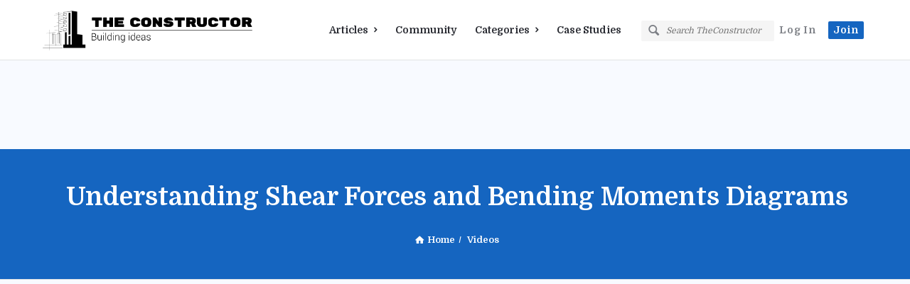

--- FILE ---
content_type: text/html; charset=UTF-8
request_url: https://theconstructor.org/videos/understanding-shear-forces-bending-moments/39311/
body_size: 29544
content:
<!DOCTYPE html>
<html lang="en-US" class="no-js no-svg">
<head>
	<meta charset="UTF-8">
	<meta name="viewport" content="width=device-width, initial-scale=1, maximum-scale=1">
	<link rel="profile" href="https://gmpg.org/xfn/11">
    <link rel="preload" href="https://theconstructor.org/wp-content/themes/tc-civil/css/entypo/entypo.woff2" as="font" crossorigin="anonymous">
    <link rel="preload" href="https://theconstructor.org/wp-content/themes/tc-civil/css/fontawesome/webfonts/fa-brands-400.woff2" as="font" crossorigin="anonymous">
    <link rel="preload" href="https://theconstructor.org/wp-content/themes/tc-civil/css/fontawesome/webfonts/fa-solid-900.woff2" as="font" crossorigin="anonymous">

	
<script async src="https://pagead2.googlesyndication.com/pagead/js/adsbygoogle.js"></script>

 

 <script>"use strict";"serviceWorker"in navigator&&navigator.serviceWorker.register('/sw/service-worker.js');</script> 
<link rel="apple-touch-icon" sizes="180x180" href="/icons/apple-touch-icon.png">
<link rel="icon" type="image/png" sizes="192x192" href="/icons/android-chrome-192x192.png">
<link rel="icon" type="image/png" sizes="32x32" href="/icons/favicon-32x32.png">
<link rel="icon" type="image/png" sizes="16x16" href="/icons/favicon-16x16.png">
<link rel="manifest" href="/icons/site.webmanifest">
<link rel="mask-icon" href="/icons/safari-pinned-tab.svg" color="#5bbad5">
<meta name="msapplication-TileColor" content="#1565c0">
<meta name="msapplication-config" content="/icons/browserconfig.xml">
<meta name="theme-color" content="#1565c0">



	<title>Understanding Shear Forces and Bending Moments Diagrams &#8211; theconstructor.org</title>
<meta name='robots' content='max-image-preview:large' />
<link rel='dns-prefetch' href='//www.google.com' />
<link rel='dns-prefetch' href='//stats.wp.com' />
<link rel='preconnect' href='//i0.wp.com' />
<link rel='preconnect' href='//c0.wp.com' />
<link rel="alternate" type="application/rss+xml" title="theconstructor.org &raquo; Feed" href="https://theconstructor.org/feed/" />
<link rel="alternate" type="application/rss+xml" title="theconstructor.org &raquo; Comments Feed" href="https://theconstructor.org/comments/feed/" />
<link rel="alternate" type="application/rss+xml" title="theconstructor.org &raquo; Understanding Shear Forces and Bending Moments Diagrams Comments Feed" href="https://theconstructor.org/videos/understanding-shear-forces-bending-moments/39311/feed/" />
<link rel="alternate" title="oEmbed (JSON)" type="application/json+oembed" href="https://theconstructor.org/wp-json/oembed/1.0/embed?url=https%3A%2F%2Ftheconstructor.org%2Fvideos%2Funderstanding-shear-forces-bending-moments%2F39311%2F" />
<link rel="alternate" title="oEmbed (XML)" type="text/xml+oembed" href="https://theconstructor.org/wp-json/oembed/1.0/embed?url=https%3A%2F%2Ftheconstructor.org%2Fvideos%2Funderstanding-shear-forces-bending-moments%2F39311%2F&#038;format=xml" />
<style id='wp-img-auto-sizes-contain-inline-css' type='text/css'>
img:is([sizes=auto i],[sizes^="auto," i]){contain-intrinsic-size:3000px 1500px}
/*# sourceURL=wp-img-auto-sizes-contain-inline-css */
</style>
<style id='wp-emoji-styles-inline-css' type='text/css'>

	img.wp-smiley, img.emoji {
		display: inline !important;
		border: none !important;
		box-shadow: none !important;
		height: 1em !important;
		width: 1em !important;
		margin: 0 0.07em !important;
		vertical-align: -0.1em !important;
		background: none !important;
		padding: 0 !important;
	}
/*# sourceURL=wp-emoji-styles-inline-css */
</style>
<style id='wp-block-library-inline-css' type='text/css'>
:root{--wp-block-synced-color:#7a00df;--wp-block-synced-color--rgb:122,0,223;--wp-bound-block-color:var(--wp-block-synced-color);--wp-editor-canvas-background:#ddd;--wp-admin-theme-color:#007cba;--wp-admin-theme-color--rgb:0,124,186;--wp-admin-theme-color-darker-10:#006ba1;--wp-admin-theme-color-darker-10--rgb:0,107,160.5;--wp-admin-theme-color-darker-20:#005a87;--wp-admin-theme-color-darker-20--rgb:0,90,135;--wp-admin-border-width-focus:2px}@media (min-resolution:192dpi){:root{--wp-admin-border-width-focus:1.5px}}.wp-element-button{cursor:pointer}:root .has-very-light-gray-background-color{background-color:#eee}:root .has-very-dark-gray-background-color{background-color:#313131}:root .has-very-light-gray-color{color:#eee}:root .has-very-dark-gray-color{color:#313131}:root .has-vivid-green-cyan-to-vivid-cyan-blue-gradient-background{background:linear-gradient(135deg,#00d084,#0693e3)}:root .has-purple-crush-gradient-background{background:linear-gradient(135deg,#34e2e4,#4721fb 50%,#ab1dfe)}:root .has-hazy-dawn-gradient-background{background:linear-gradient(135deg,#faaca8,#dad0ec)}:root .has-subdued-olive-gradient-background{background:linear-gradient(135deg,#fafae1,#67a671)}:root .has-atomic-cream-gradient-background{background:linear-gradient(135deg,#fdd79a,#004a59)}:root .has-nightshade-gradient-background{background:linear-gradient(135deg,#330968,#31cdcf)}:root .has-midnight-gradient-background{background:linear-gradient(135deg,#020381,#2874fc)}:root{--wp--preset--font-size--normal:16px;--wp--preset--font-size--huge:42px}.has-regular-font-size{font-size:1em}.has-larger-font-size{font-size:2.625em}.has-normal-font-size{font-size:var(--wp--preset--font-size--normal)}.has-huge-font-size{font-size:var(--wp--preset--font-size--huge)}:root .has-text-align-center{text-align:center}:root .has-text-align-left{text-align:left}:root .has-text-align-right{text-align:right}.has-fit-text{white-space:nowrap!important}#end-resizable-editor-section{display:none}.aligncenter{clear:both}.items-justified-left{justify-content:flex-start}.items-justified-center{justify-content:center}.items-justified-right{justify-content:flex-end}.items-justified-space-between{justify-content:space-between}.screen-reader-text{word-wrap:normal!important;border:0;clip-path:inset(50%);height:1px;margin:-1px;overflow:hidden;padding:0;position:absolute;width:1px}.screen-reader-text:focus{background-color:#ddd;clip-path:none;color:#444;display:block;font-size:1em;height:auto;left:5px;line-height:normal;padding:15px 23px 14px;text-decoration:none;top:5px;width:auto;z-index:100000}html :where(.has-border-color){border-style:solid}html :where([style*=border-top-color]){border-top-style:solid}html :where([style*=border-right-color]){border-right-style:solid}html :where([style*=border-bottom-color]){border-bottom-style:solid}html :where([style*=border-left-color]){border-left-style:solid}html :where([style*=border-width]){border-style:solid}html :where([style*=border-top-width]){border-top-style:solid}html :where([style*=border-right-width]){border-right-style:solid}html :where([style*=border-bottom-width]){border-bottom-style:solid}html :where([style*=border-left-width]){border-left-style:solid}html :where(img[class*=wp-image-]){height:auto;max-width:100%}:where(figure){margin:0 0 1em}html :where(.is-position-sticky){--wp-admin--admin-bar--position-offset:var(--wp-admin--admin-bar--height,0px)}@media screen and (max-width:600px){html :where(.is-position-sticky){--wp-admin--admin-bar--position-offset:0px}}
.has-text-align-justify{text-align:justify;}

/*# sourceURL=wp-block-library-inline-css */
</style><style id='wp-block-group-inline-css' type='text/css'>
.wp-block-group{box-sizing:border-box}:where(.wp-block-group.wp-block-group-is-layout-constrained){position:relative}
/*# sourceURL=https://theconstructor.org/wp-content/plugins/gutenberg/build/styles/block-library/group/style.min.css */
</style>
<style id='wp-block-heading-inline-css' type='text/css'>
h1:where(.wp-block-heading).has-background,h2:where(.wp-block-heading).has-background,h3:where(.wp-block-heading).has-background,h4:where(.wp-block-heading).has-background,h5:where(.wp-block-heading).has-background,h6:where(.wp-block-heading).has-background{padding:1.25em 2.375em}h1.has-text-align-left[style*=writing-mode]:where([style*=vertical-lr]),h1.has-text-align-right[style*=writing-mode]:where([style*=vertical-rl]),h2.has-text-align-left[style*=writing-mode]:where([style*=vertical-lr]),h2.has-text-align-right[style*=writing-mode]:where([style*=vertical-rl]),h3.has-text-align-left[style*=writing-mode]:where([style*=vertical-lr]),h3.has-text-align-right[style*=writing-mode]:where([style*=vertical-rl]),h4.has-text-align-left[style*=writing-mode]:where([style*=vertical-lr]),h4.has-text-align-right[style*=writing-mode]:where([style*=vertical-rl]),h5.has-text-align-left[style*=writing-mode]:where([style*=vertical-lr]),h5.has-text-align-right[style*=writing-mode]:where([style*=vertical-rl]),h6.has-text-align-left[style*=writing-mode]:where([style*=vertical-lr]),h6.has-text-align-right[style*=writing-mode]:where([style*=vertical-rl]){rotate:180deg}
/*# sourceURL=https://theconstructor.org/wp-content/plugins/gutenberg/build/styles/block-library/heading/style.min.css */
</style>
<style id='wp-block-list-inline-css' type='text/css'>
ol,ul{box-sizing:border-box}:root :where(.wp-block-list.has-background){padding:1.25em 2.375em}
/*# sourceURL=https://theconstructor.org/wp-content/plugins/gutenberg/build/styles/block-library/list/style.min.css */
</style>
<style id='wp-block-paragraph-inline-css' type='text/css'>
.is-small-text{font-size:.875em}.is-regular-text{font-size:1em}.is-large-text{font-size:2.25em}.is-larger-text{font-size:3em}.has-drop-cap:not(:focus):first-letter{float:left;font-size:8.4em;font-style:normal;font-weight:100;line-height:.68;margin:.05em .1em 0 0;text-transform:uppercase}body.rtl .has-drop-cap:not(:focus):first-letter{float:none;margin-left:.1em}p.has-drop-cap.has-background{overflow:hidden}:root :where(p.has-background){padding:1.25em 2.375em}:where(p.has-text-color:not(.has-link-color)) a{color:inherit}p.has-text-align-left[style*="writing-mode:vertical-lr"],p.has-text-align-right[style*="writing-mode:vertical-rl"]{rotate:180deg}
/*# sourceURL=https://theconstructor.org/wp-content/plugins/gutenberg/build/styles/block-library/paragraph/style.min.css */
</style>
<style id='global-styles-inline-css' type='text/css'>
:root{--wp--preset--aspect-ratio--square: 1;--wp--preset--aspect-ratio--4-3: 4/3;--wp--preset--aspect-ratio--3-4: 3/4;--wp--preset--aspect-ratio--3-2: 3/2;--wp--preset--aspect-ratio--2-3: 2/3;--wp--preset--aspect-ratio--16-9: 16/9;--wp--preset--aspect-ratio--9-16: 9/16;--wp--preset--color--black: #000000;--wp--preset--color--cyan-bluish-gray: #abb8c3;--wp--preset--color--white: #ffffff;--wp--preset--color--pale-pink: #f78da7;--wp--preset--color--vivid-red: #cf2e2e;--wp--preset--color--luminous-vivid-orange: #ff6900;--wp--preset--color--luminous-vivid-amber: #fcb900;--wp--preset--color--light-green-cyan: #7bdcb5;--wp--preset--color--vivid-green-cyan: #00d084;--wp--preset--color--pale-cyan-blue: #8ed1fc;--wp--preset--color--vivid-cyan-blue: #0693e3;--wp--preset--color--vivid-purple: #9b51e0;--wp--preset--gradient--vivid-cyan-blue-to-vivid-purple: linear-gradient(135deg,rgb(6,147,227) 0%,rgb(155,81,224) 100%);--wp--preset--gradient--light-green-cyan-to-vivid-green-cyan: linear-gradient(135deg,rgb(122,220,180) 0%,rgb(0,208,130) 100%);--wp--preset--gradient--luminous-vivid-amber-to-luminous-vivid-orange: linear-gradient(135deg,rgb(252,185,0) 0%,rgb(255,105,0) 100%);--wp--preset--gradient--luminous-vivid-orange-to-vivid-red: linear-gradient(135deg,rgb(255,105,0) 0%,rgb(207,46,46) 100%);--wp--preset--gradient--very-light-gray-to-cyan-bluish-gray: linear-gradient(135deg,rgb(238,238,238) 0%,rgb(169,184,195) 100%);--wp--preset--gradient--cool-to-warm-spectrum: linear-gradient(135deg,rgb(74,234,220) 0%,rgb(151,120,209) 20%,rgb(207,42,186) 40%,rgb(238,44,130) 60%,rgb(251,105,98) 80%,rgb(254,248,76) 100%);--wp--preset--gradient--blush-light-purple: linear-gradient(135deg,rgb(255,206,236) 0%,rgb(152,150,240) 100%);--wp--preset--gradient--blush-bordeaux: linear-gradient(135deg,rgb(254,205,165) 0%,rgb(254,45,45) 50%,rgb(107,0,62) 100%);--wp--preset--gradient--luminous-dusk: linear-gradient(135deg,rgb(255,203,112) 0%,rgb(199,81,192) 50%,rgb(65,88,208) 100%);--wp--preset--gradient--pale-ocean: linear-gradient(135deg,rgb(255,245,203) 0%,rgb(182,227,212) 50%,rgb(51,167,181) 100%);--wp--preset--gradient--electric-grass: linear-gradient(135deg,rgb(202,248,128) 0%,rgb(113,206,126) 100%);--wp--preset--gradient--midnight: linear-gradient(135deg,rgb(2,3,129) 0%,rgb(40,116,252) 100%);--wp--preset--font-size--small: 13px;--wp--preset--font-size--medium: 20px;--wp--preset--font-size--large: 36px;--wp--preset--font-size--x-large: 42px;--wp--preset--font-family--albert-sans: 'Albert Sans', sans-serif;--wp--preset--font-family--alegreya: Alegreya, serif;--wp--preset--font-family--arvo: Arvo, serif;--wp--preset--font-family--bodoni-moda: 'Bodoni Moda', serif;--wp--preset--font-family--bricolage-grotesque: 'Bricolage Grotesque', sans-serif;--wp--preset--font-family--cabin: Cabin, sans-serif;--wp--preset--font-family--chivo: Chivo, sans-serif;--wp--preset--font-family--commissioner: Commissioner, sans-serif;--wp--preset--font-family--cormorant: Cormorant, serif;--wp--preset--font-family--courier-prime: 'Courier Prime', monospace;--wp--preset--font-family--crimson-pro: 'Crimson Pro', serif;--wp--preset--font-family--dm-mono: 'DM Mono', monospace;--wp--preset--font-family--dm-sans: 'DM Sans', sans-serif;--wp--preset--font-family--dm-serif-display: 'DM Serif Display', serif;--wp--preset--font-family--domine: Domine, serif;--wp--preset--font-family--eb-garamond: 'EB Garamond', serif;--wp--preset--font-family--epilogue: Epilogue, sans-serif;--wp--preset--font-family--fahkwang: Fahkwang, sans-serif;--wp--preset--font-family--figtree: Figtree, sans-serif;--wp--preset--font-family--fira-sans: 'Fira Sans', sans-serif;--wp--preset--font-family--fjalla-one: 'Fjalla One', sans-serif;--wp--preset--font-family--fraunces: Fraunces, serif;--wp--preset--font-family--gabarito: Gabarito, system-ui;--wp--preset--font-family--ibm-plex-mono: 'IBM Plex Mono', monospace;--wp--preset--font-family--ibm-plex-sans: 'IBM Plex Sans', sans-serif;--wp--preset--font-family--ibarra-real-nova: 'Ibarra Real Nova', serif;--wp--preset--font-family--instrument-serif: 'Instrument Serif', serif;--wp--preset--font-family--inter: Inter, sans-serif;--wp--preset--font-family--josefin-sans: 'Josefin Sans', sans-serif;--wp--preset--font-family--jost: Jost, sans-serif;--wp--preset--font-family--libre-baskerville: 'Libre Baskerville', serif;--wp--preset--font-family--libre-franklin: 'Libre Franklin', sans-serif;--wp--preset--font-family--literata: Literata, serif;--wp--preset--font-family--lora: Lora, serif;--wp--preset--font-family--merriweather: Merriweather, serif;--wp--preset--font-family--montserrat: Montserrat, sans-serif;--wp--preset--font-family--newsreader: Newsreader, serif;--wp--preset--font-family--noto-sans-mono: 'Noto Sans Mono', sans-serif;--wp--preset--font-family--nunito: Nunito, sans-serif;--wp--preset--font-family--open-sans: 'Open Sans', sans-serif;--wp--preset--font-family--overpass: Overpass, sans-serif;--wp--preset--font-family--pt-serif: 'PT Serif', serif;--wp--preset--font-family--petrona: Petrona, serif;--wp--preset--font-family--piazzolla: Piazzolla, serif;--wp--preset--font-family--playfair-display: 'Playfair Display', serif;--wp--preset--font-family--plus-jakarta-sans: 'Plus Jakarta Sans', sans-serif;--wp--preset--font-family--poppins: Poppins, sans-serif;--wp--preset--font-family--raleway: Raleway, sans-serif;--wp--preset--font-family--roboto: Roboto, sans-serif;--wp--preset--font-family--roboto-slab: 'Roboto Slab', serif;--wp--preset--font-family--rubik: Rubik, sans-serif;--wp--preset--font-family--rufina: Rufina, serif;--wp--preset--font-family--sora: Sora, sans-serif;--wp--preset--font-family--source-sans-3: 'Source Sans 3', sans-serif;--wp--preset--font-family--source-serif-4: 'Source Serif 4', serif;--wp--preset--font-family--space-mono: 'Space Mono', monospace;--wp--preset--font-family--syne: Syne, sans-serif;--wp--preset--font-family--texturina: Texturina, serif;--wp--preset--font-family--urbanist: Urbanist, sans-serif;--wp--preset--font-family--work-sans: 'Work Sans', sans-serif;--wp--preset--spacing--20: 0.44rem;--wp--preset--spacing--30: 0.67rem;--wp--preset--spacing--40: 1rem;--wp--preset--spacing--50: 1.5rem;--wp--preset--spacing--60: 2.25rem;--wp--preset--spacing--70: 3.38rem;--wp--preset--spacing--80: 5.06rem;--wp--preset--shadow--natural: 6px 6px 9px rgba(0, 0, 0, 0.2);--wp--preset--shadow--deep: 12px 12px 50px rgba(0, 0, 0, 0.4);--wp--preset--shadow--sharp: 6px 6px 0px rgba(0, 0, 0, 0.2);--wp--preset--shadow--outlined: 6px 6px 0px -3px rgb(255, 255, 255), 6px 6px rgb(0, 0, 0);--wp--preset--shadow--crisp: 6px 6px 0px rgb(0, 0, 0);}:where(body) { margin: 0; }:where(.is-layout-flex){gap: 0.5em;}:where(.is-layout-grid){gap: 0.5em;}body .is-layout-flex{display: flex;}.is-layout-flex{flex-wrap: wrap;align-items: center;}.is-layout-flex > :is(*, div){margin: 0;}body .is-layout-grid{display: grid;}.is-layout-grid > :is(*, div){margin: 0;}body{padding-top: 0px;padding-right: 0px;padding-bottom: 0px;padding-left: 0px;}a:where(:not(.wp-element-button)){text-decoration: underline;}:root :where(.wp-element-button, .wp-block-button__link){background-color: #32373c;border-width: 0;color: #fff;font-family: inherit;font-size: inherit;font-style: inherit;font-weight: inherit;letter-spacing: inherit;line-height: inherit;padding-top: calc(0.667em + 2px);padding-right: calc(1.333em + 2px);padding-bottom: calc(0.667em + 2px);padding-left: calc(1.333em + 2px);text-decoration: none;text-transform: inherit;}.has-black-color{color: var(--wp--preset--color--black) !important;}.has-cyan-bluish-gray-color{color: var(--wp--preset--color--cyan-bluish-gray) !important;}.has-white-color{color: var(--wp--preset--color--white) !important;}.has-pale-pink-color{color: var(--wp--preset--color--pale-pink) !important;}.has-vivid-red-color{color: var(--wp--preset--color--vivid-red) !important;}.has-luminous-vivid-orange-color{color: var(--wp--preset--color--luminous-vivid-orange) !important;}.has-luminous-vivid-amber-color{color: var(--wp--preset--color--luminous-vivid-amber) !important;}.has-light-green-cyan-color{color: var(--wp--preset--color--light-green-cyan) !important;}.has-vivid-green-cyan-color{color: var(--wp--preset--color--vivid-green-cyan) !important;}.has-pale-cyan-blue-color{color: var(--wp--preset--color--pale-cyan-blue) !important;}.has-vivid-cyan-blue-color{color: var(--wp--preset--color--vivid-cyan-blue) !important;}.has-vivid-purple-color{color: var(--wp--preset--color--vivid-purple) !important;}.has-black-background-color{background-color: var(--wp--preset--color--black) !important;}.has-cyan-bluish-gray-background-color{background-color: var(--wp--preset--color--cyan-bluish-gray) !important;}.has-white-background-color{background-color: var(--wp--preset--color--white) !important;}.has-pale-pink-background-color{background-color: var(--wp--preset--color--pale-pink) !important;}.has-vivid-red-background-color{background-color: var(--wp--preset--color--vivid-red) !important;}.has-luminous-vivid-orange-background-color{background-color: var(--wp--preset--color--luminous-vivid-orange) !important;}.has-luminous-vivid-amber-background-color{background-color: var(--wp--preset--color--luminous-vivid-amber) !important;}.has-light-green-cyan-background-color{background-color: var(--wp--preset--color--light-green-cyan) !important;}.has-vivid-green-cyan-background-color{background-color: var(--wp--preset--color--vivid-green-cyan) !important;}.has-pale-cyan-blue-background-color{background-color: var(--wp--preset--color--pale-cyan-blue) !important;}.has-vivid-cyan-blue-background-color{background-color: var(--wp--preset--color--vivid-cyan-blue) !important;}.has-vivid-purple-background-color{background-color: var(--wp--preset--color--vivid-purple) !important;}.has-black-border-color{border-color: var(--wp--preset--color--black) !important;}.has-cyan-bluish-gray-border-color{border-color: var(--wp--preset--color--cyan-bluish-gray) !important;}.has-white-border-color{border-color: var(--wp--preset--color--white) !important;}.has-pale-pink-border-color{border-color: var(--wp--preset--color--pale-pink) !important;}.has-vivid-red-border-color{border-color: var(--wp--preset--color--vivid-red) !important;}.has-luminous-vivid-orange-border-color{border-color: var(--wp--preset--color--luminous-vivid-orange) !important;}.has-luminous-vivid-amber-border-color{border-color: var(--wp--preset--color--luminous-vivid-amber) !important;}.has-light-green-cyan-border-color{border-color: var(--wp--preset--color--light-green-cyan) !important;}.has-vivid-green-cyan-border-color{border-color: var(--wp--preset--color--vivid-green-cyan) !important;}.has-pale-cyan-blue-border-color{border-color: var(--wp--preset--color--pale-cyan-blue) !important;}.has-vivid-cyan-blue-border-color{border-color: var(--wp--preset--color--vivid-cyan-blue) !important;}.has-vivid-purple-border-color{border-color: var(--wp--preset--color--vivid-purple) !important;}.has-vivid-cyan-blue-to-vivid-purple-gradient-background{background: var(--wp--preset--gradient--vivid-cyan-blue-to-vivid-purple) !important;}.has-light-green-cyan-to-vivid-green-cyan-gradient-background{background: var(--wp--preset--gradient--light-green-cyan-to-vivid-green-cyan) !important;}.has-luminous-vivid-amber-to-luminous-vivid-orange-gradient-background{background: var(--wp--preset--gradient--luminous-vivid-amber-to-luminous-vivid-orange) !important;}.has-luminous-vivid-orange-to-vivid-red-gradient-background{background: var(--wp--preset--gradient--luminous-vivid-orange-to-vivid-red) !important;}.has-very-light-gray-to-cyan-bluish-gray-gradient-background{background: var(--wp--preset--gradient--very-light-gray-to-cyan-bluish-gray) !important;}.has-cool-to-warm-spectrum-gradient-background{background: var(--wp--preset--gradient--cool-to-warm-spectrum) !important;}.has-blush-light-purple-gradient-background{background: var(--wp--preset--gradient--blush-light-purple) !important;}.has-blush-bordeaux-gradient-background{background: var(--wp--preset--gradient--blush-bordeaux) !important;}.has-luminous-dusk-gradient-background{background: var(--wp--preset--gradient--luminous-dusk) !important;}.has-pale-ocean-gradient-background{background: var(--wp--preset--gradient--pale-ocean) !important;}.has-electric-grass-gradient-background{background: var(--wp--preset--gradient--electric-grass) !important;}.has-midnight-gradient-background{background: var(--wp--preset--gradient--midnight) !important;}.has-small-font-size{font-size: var(--wp--preset--font-size--small) !important;}.has-medium-font-size{font-size: var(--wp--preset--font-size--medium) !important;}.has-large-font-size{font-size: var(--wp--preset--font-size--large) !important;}.has-x-large-font-size{font-size: var(--wp--preset--font-size--x-large) !important;}.has-albert-sans-font-family{font-family: var(--wp--preset--font-family--albert-sans) !important;}.has-alegreya-font-family{font-family: var(--wp--preset--font-family--alegreya) !important;}.has-arvo-font-family{font-family: var(--wp--preset--font-family--arvo) !important;}.has-bodoni-moda-font-family{font-family: var(--wp--preset--font-family--bodoni-moda) !important;}.has-bricolage-grotesque-font-family{font-family: var(--wp--preset--font-family--bricolage-grotesque) !important;}.has-cabin-font-family{font-family: var(--wp--preset--font-family--cabin) !important;}.has-chivo-font-family{font-family: var(--wp--preset--font-family--chivo) !important;}.has-commissioner-font-family{font-family: var(--wp--preset--font-family--commissioner) !important;}.has-cormorant-font-family{font-family: var(--wp--preset--font-family--cormorant) !important;}.has-courier-prime-font-family{font-family: var(--wp--preset--font-family--courier-prime) !important;}.has-crimson-pro-font-family{font-family: var(--wp--preset--font-family--crimson-pro) !important;}.has-dm-mono-font-family{font-family: var(--wp--preset--font-family--dm-mono) !important;}.has-dm-sans-font-family{font-family: var(--wp--preset--font-family--dm-sans) !important;}.has-dm-serif-display-font-family{font-family: var(--wp--preset--font-family--dm-serif-display) !important;}.has-domine-font-family{font-family: var(--wp--preset--font-family--domine) !important;}.has-eb-garamond-font-family{font-family: var(--wp--preset--font-family--eb-garamond) !important;}.has-epilogue-font-family{font-family: var(--wp--preset--font-family--epilogue) !important;}.has-fahkwang-font-family{font-family: var(--wp--preset--font-family--fahkwang) !important;}.has-figtree-font-family{font-family: var(--wp--preset--font-family--figtree) !important;}.has-fira-sans-font-family{font-family: var(--wp--preset--font-family--fira-sans) !important;}.has-fjalla-one-font-family{font-family: var(--wp--preset--font-family--fjalla-one) !important;}.has-fraunces-font-family{font-family: var(--wp--preset--font-family--fraunces) !important;}.has-gabarito-font-family{font-family: var(--wp--preset--font-family--gabarito) !important;}.has-ibm-plex-mono-font-family{font-family: var(--wp--preset--font-family--ibm-plex-mono) !important;}.has-ibm-plex-sans-font-family{font-family: var(--wp--preset--font-family--ibm-plex-sans) !important;}.has-ibarra-real-nova-font-family{font-family: var(--wp--preset--font-family--ibarra-real-nova) !important;}.has-instrument-serif-font-family{font-family: var(--wp--preset--font-family--instrument-serif) !important;}.has-inter-font-family{font-family: var(--wp--preset--font-family--inter) !important;}.has-josefin-sans-font-family{font-family: var(--wp--preset--font-family--josefin-sans) !important;}.has-jost-font-family{font-family: var(--wp--preset--font-family--jost) !important;}.has-libre-baskerville-font-family{font-family: var(--wp--preset--font-family--libre-baskerville) !important;}.has-libre-franklin-font-family{font-family: var(--wp--preset--font-family--libre-franklin) !important;}.has-literata-font-family{font-family: var(--wp--preset--font-family--literata) !important;}.has-lora-font-family{font-family: var(--wp--preset--font-family--lora) !important;}.has-merriweather-font-family{font-family: var(--wp--preset--font-family--merriweather) !important;}.has-montserrat-font-family{font-family: var(--wp--preset--font-family--montserrat) !important;}.has-newsreader-font-family{font-family: var(--wp--preset--font-family--newsreader) !important;}.has-noto-sans-mono-font-family{font-family: var(--wp--preset--font-family--noto-sans-mono) !important;}.has-nunito-font-family{font-family: var(--wp--preset--font-family--nunito) !important;}.has-open-sans-font-family{font-family: var(--wp--preset--font-family--open-sans) !important;}.has-overpass-font-family{font-family: var(--wp--preset--font-family--overpass) !important;}.has-pt-serif-font-family{font-family: var(--wp--preset--font-family--pt-serif) !important;}.has-petrona-font-family{font-family: var(--wp--preset--font-family--petrona) !important;}.has-piazzolla-font-family{font-family: var(--wp--preset--font-family--piazzolla) !important;}.has-playfair-display-font-family{font-family: var(--wp--preset--font-family--playfair-display) !important;}.has-plus-jakarta-sans-font-family{font-family: var(--wp--preset--font-family--plus-jakarta-sans) !important;}.has-poppins-font-family{font-family: var(--wp--preset--font-family--poppins) !important;}.has-raleway-font-family{font-family: var(--wp--preset--font-family--raleway) !important;}.has-roboto-font-family{font-family: var(--wp--preset--font-family--roboto) !important;}.has-roboto-slab-font-family{font-family: var(--wp--preset--font-family--roboto-slab) !important;}.has-rubik-font-family{font-family: var(--wp--preset--font-family--rubik) !important;}.has-rufina-font-family{font-family: var(--wp--preset--font-family--rufina) !important;}.has-sora-font-family{font-family: var(--wp--preset--font-family--sora) !important;}.has-source-sans-3-font-family{font-family: var(--wp--preset--font-family--source-sans-3) !important;}.has-source-serif-4-font-family{font-family: var(--wp--preset--font-family--source-serif-4) !important;}.has-space-mono-font-family{font-family: var(--wp--preset--font-family--space-mono) !important;}.has-syne-font-family{font-family: var(--wp--preset--font-family--syne) !important;}.has-texturina-font-family{font-family: var(--wp--preset--font-family--texturina) !important;}.has-urbanist-font-family{font-family: var(--wp--preset--font-family--urbanist) !important;}.has-work-sans-font-family{font-family: var(--wp--preset--font-family--work-sans) !important;}
/*# sourceURL=global-styles-inline-css */
</style>

<style id='classic-theme-styles-inline-css' type='text/css'>
.wp-block-button__link{background-color:#32373c;border-radius:9999px;box-shadow:none;color:#fff;font-size:1.125em;padding:calc(.667em + 2px) calc(1.333em + 2px);text-decoration:none}.wp-block-file__button{background:#32373c;color:#fff}.wp-block-accordion-heading{margin:0}.wp-block-accordion-heading__toggle{background-color:inherit!important;color:inherit!important}.wp-block-accordion-heading__toggle:not(:focus-visible){outline:none}.wp-block-accordion-heading__toggle:focus,.wp-block-accordion-heading__toggle:hover{background-color:inherit!important;border:none;box-shadow:none;color:inherit;padding:var(--wp--preset--spacing--20,1em) 0;text-decoration:none}.wp-block-accordion-heading__toggle:focus-visible{outline:auto;outline-offset:0}
/*# sourceURL=https://theconstructor.org/wp-content/plugins/gutenberg/build/styles/block-library/classic.min.css */
</style>
<link rel='stylesheet' id='wpqa-custom-css-css' href='https://theconstructor.org/wp-content/plugins/WPQA/assets/css/custom.css?ver=4.4.4' type='text/css' media='all' />
<link rel='stylesheet' id='discy-entypo-css' href='https://theconstructor.org/wp-content/themes/tc-civil/css/entypo/entypo.css?ver=6.9' type='text/css' media='all' />
<link rel='stylesheet' id='prettyPhoto-css' href='https://theconstructor.org/wp-content/themes/tc-civil/css/prettyPhoto.css?ver=6.9' type='text/css' media='all' />
<link rel='stylesheet' id='discy-font-awesome-css' href='https://theconstructor.org/wp-content/themes/tc-civil/css/fontawesome/css/fontawesome-all.min.css?ver=6.9' type='text/css' media='all' />
<link rel='stylesheet' id='discy-main-style-css' href='https://theconstructor.org/wp-content/themes/tc-civil/style.css' type='text/css' media='all' />
<link rel='stylesheet' id='discy-basic-css-css' href='https://theconstructor.org/wp-content/themes/tc-civil/css/basic.css?ver=4.4.7' type='text/css' media='all' />
<link rel='stylesheet' id='discy-main-css-css' href='https://theconstructor.org/wp-content/themes/tc-civil/css/main.css?ver=4.4.7' type='text/css' media='all' />
<link rel='stylesheet' id='discy-vars-css-css' href='https://theconstructor.org/wp-content/themes/tc-civil/css/vars.css?ver=4.4.7' type='text/css' media='all' />
<link rel='stylesheet' id='discy-discoura-css-css' href='https://theconstructor.org/wp-content/themes/tc-civil/css/discoura.css?ver=4.4.7' type='text/css' media='all' />
<link rel='stylesheet' id='discy-boxed-css-css' href='https://theconstructor.org/wp-content/themes/tc-civil/css/boxed-style.css?ver=4.4.7' type='text/css' media='all' />
<link rel='stylesheet' id='discy-responsive-css' href='https://theconstructor.org/wp-content/themes/tc-civil/css/responsive.css?ver=4.4.7' type='text/css' media='all' />
<link rel='stylesheet' id='discy-skin-default-css' href='https://theconstructor.org/wp-content/themes/tc-civil/css/skins/skins.css?ver=4.4.7' type='text/css' media='all' />
<link rel='stylesheet' id='discy-custom-css-css' href='https://theconstructor.org/wp-content/themes/tc-civil/css/custom.css?ver=4.4.7' type='text/css' media='all' />
<style id='discy-custom-css-inline-css' type='text/css'>

		::-moz-selection {
			background: #1565c0;
		}
		::selection {
			background: #1565c0;
		}
		.background-color,.breadcrumbs.breadcrumbs_2.breadcrumbs-colored,.button-default,.button-default-2:hover,.go-up,.widget_calendar tbody a,.widget_calendar caption,.tagcloud a:hover,.submit-1:hover,.widget_search .search-submit:hover,.user-area .social-ul li a,.pagination .page-numbers.current,.page-navigation-before a:hover,.load-more a:hover,input[type="submit"]:not(.button-default):not(.button-primary):hover,.post-pagination > span,.post-pagination > span:hover,.post-img-lightbox:hover i,.pop-header,.fileinputs:hover span,a.meta-answer:hover,.question-navigation a:hover,.progressbar-percent,.button-default-3:hover,.move-poll-li,li.li-follow-question,.user_follow_yes,.social-ul li a:hover,.user-follow-profile a,.cat-sections:before,.stats-inner li:before,.cat-sections:before,.ui-datepicker-header,.ui-datepicker-current-day,.wpqa-following .user-follower > ul > li.user-following h4 i,.wpqa-followers .user-follower > ul > li.user-followers h4 i,.header-colored .header,.footer-light .social-ul li a,.header-simple .header .button-sign-up,.call-action-unlogged.call-action-colored,.button-default.slider-button-style_2:hover,.slider-inner .button-default.slider-button-style_3:hover,.slider-wrap .owl-controls .owl-buttons > div:hover,.slider-ask-form:hover input[type="submit"],.panel-image-opacity,.panel-image-content .button-default:hover,.cover-cat-span,.cat-section-icon,.feed-title i,.slider-feed-wrap .slider-owl .owl-controls .owl-buttons > div:hover,.group-item .group_avatar img,.group-item .group_avatar .group_img,.group_cover .group_cover_content .group_cover_content_first img,.content_group_item_header img,.content_group_item_embed a img,.comment_item img,.author_group_cover,.author_group__content ul li a:hover {
			background-color: #1565c0;
		}
		.color,.color.activate-link,a:hover,.user-login-click > ul li a:hover,.nav_menu > ul li a:hover,.nav_menu > div > ul li a:hover,.nav_menu > div > div > ul li a:hover,.user-notifications > div > a:hover,.user-notifications > div > ul li a,.post-meta a,.post-author,.post-title a:hover,.logo-name:hover,.user-area .user-content > .user-inner h4 > a,.commentlist li.comment .comment-body .comment-text .comment-author a,.commentlist ul.comment-reply li a:hover,.commentlist li .comment-text a,.post-content-text a,blockquote cite,.category-description > h4,.category-description > a,.pop-footer a,.question-poll,.active-favorite a i,.question-link-list li a:hover,.question-link-list li a:hover i,.poll-num span,.progressbar-title span,.bottom-footer a,.user-questions > div > i,.referral-completed > div > i,.user-data ul li a:hover,.user-notifications div ul li span.question-title a:hover,.widget-posts .user-notifications > div > ul li div h3 a:hover,.related-widget .user-notifications > div > ul li div h3 a:hover,.widget-posts .user-notifications > div > ul li a:hover,.related-widget .user-notifications > div > ul li a:hover,.widget-title-tabs .tabs li a:hover,.about-text a,.footer .about-text a,.answers-tabs-inner li a:hover,.mobile-aside li a:hover,.stats-text,.wpqa-following .user-follower > ul > li.user-following h4,.wpqa-followers .user-follower > ul > li.user-followers h4,.nav_menu ul li.current_page_item > a,.nav_menu ul li.current-menu-item > a,.nav_menu ul li.active-tab > a,.article-question .question-share .post-share > ul li a:hover,.ask-box-question:hover,.ask-box-question:hover i,.wpqa-login-already a,.cat_follow_done .button-default-4.follow-cat-button,.button-default-4.follow-cat-button:hover,.question-content-text a,.discoura nav.nav ul li a:hover,.discoura nav.nav ul li:hover a,.discoura nav.nav ul li.current_page_item a,.discoura nav.nav ul li.current-menu-item a,nav.nav ul li.wpqa-notifications-nav ul li a,nav.nav .wpqa-notifications-nav ul li li a:hover,nav.nav ul li.current_page_item.wpqa-notifications-nav li a,nav.nav ul li.current-menu-item.wpqa-notifications-nav li a,.group-item .group_statistics a:hover,.group-item .group_statistics div:hover {
			color: #1565c0;
		}
		.loader_html,.submit-1:hover,.widget_search .search-submit:hover,.author-image-span,.badge-span,input[type="submit"]:not(.button-default):not(.button-primary):hover,blockquote,.question-poll,.loader_2,.loader_3,.question-navigation a:hover,li.li-follow-question,.user_follow_yes,.user-follow-profile .user_follow_yes .small_loader,.user_follow_3.user_follow_yes .small_loader,.tagcloud a:hover,.pagination .page-numbers.current,.wpqa_poll_image img.wpqa_poll_image_select,.wpqa-delete-image > span,.cat_follow_done .button-default-4.follow-cat-button,.button-default-4.follow-cat-button:hover,.slider-feed-wrap .slider-owl .owl-controls .owl-buttons > div:hover,.discoura nav.nav ul li a:hover,.discoura nav.nav ul li:hover a,.discoura nav.nav ul li.current_page_item a,.discoura nav.nav ul li.current-menu-item a,.user_follow_3.user_follow_yes .small_loader {
			border-color: #1565c0;
		}
			h1,h2,h3,h4,h5,h6,.post-title,.post-title-2,.post-title-3,.widget-posts .user-notifications > div > ul li div h3,.related-widget .user-notifications > div > ul li div h3,.widget-posts .user-notifications > div > ul li div h3 a,.related-widget .user-notifications > div > ul li div h3 a,.accordion .accordion-title,.button-sign-in,.button-sign-up,nav.nav ul li,.menu-tabs > ul > li > a,.nav_menu > ul li a,.nav_menu > div > ul li a,.nav_menu > div > div > ul li a,.question-content-text,.widget-title,.user-not-normal .user-area .user-content > .user-inner h4,.about-text,.widget li,.credits,.post-content-text,.button-default,.button-default-2,.button-default-3,a.meta-answer,.load-more a,.post-read-more,.question-read-less,.edit-link,.delete-link,.pop-footer,.post-contact form .form-input span,.pagination-wrap .no-comments,.user-follow-profile,.user-area .user-content > .user-inner p,.user-area .bio_editor,.category-description > p,.social-ul li .user_follow_3 a,.social-ul li.ban-unban-user a,.social-ul li a.block_message,.answers-tabs .section-title,.answers-tabs-inner li,.mobile-menu,.mobile-aside li a,.vote_result,.stats-value,.user-stats > ul > li > div > div span,.cat-sections a,.commentlist li.comment .comment-body .comment-text .comment-author a,.point-div span,.ed_button.poll_results,.ed_button.poll_polls,.comment-respond > .section-title,.fileinputs span,.no-results p,.post-author,.related-post .section-title,.navigation-content a,.alert-message,.wpqa-open-click,.question-author-un,.call-action-unlogged p,.panel-image-inner p {
				font-family: "Domine";
			}
			body,.section-title,textarea,input[type="text"],input[type="password"],input[type="datetime"],input[type="datetime-local"],input[type="date"],input[type="month"],input[type="time"],input[type="week"],input[type="number"],input[type="email"],input[type="url"],input[type="search"],input[type="tel"],input[type="color"],.post-meta,.article-question .post-meta,.article-question .footer-meta li,.badge-span,.widget .user-notifications > div > ul li a,.users-widget .user-section-small .user-data ul li,.user-notifications > div > ul li span.notifications-date,.tagcloud a,.wpqa_form label,.wpqa_form .lost-password,.post-contact form p,.post-contact form .form-input,.follow-count,.progressbar-title span,.poll-num span,.social-followers,.notifications-number,.widget .widget-wrap .stats-inner li .stats-text,.breadcrumbs,.points-section ul li p,.progressbar-title,.poll-num,.badges-section ul li p {
				font-family: "Domine";
			}
		body,p {font-size: 17px;}
/*# sourceURL=discy-custom-css-inline-css */
</style>
<link rel='stylesheet' id='discy-child-theme-css' href='https://theconstructor.org/wp-content/themes/tc-civil-child-theme/style.css' type='text/css' media='all' />
<style id='jetpack-global-styles-frontend-style-inline-css' type='text/css'>
:root { --font-headings: unset; --font-base: unset; --font-headings-default: -apple-system,BlinkMacSystemFont,"Segoe UI",Roboto,Oxygen-Sans,Ubuntu,Cantarell,"Helvetica Neue",sans-serif; --font-base-default: -apple-system,BlinkMacSystemFont,"Segoe UI",Roboto,Oxygen-Sans,Ubuntu,Cantarell,"Helvetica Neue",sans-serif;}
/*# sourceURL=jetpack-global-styles-frontend-style-inline-css */
</style>
<script type="text/javascript" id="jetpack-mu-wpcom-settings-js-before">
/* <![CDATA[ */
var JETPACK_MU_WPCOM_SETTINGS = {"assetsUrl":"https://theconstructor.org/wp-content/mu-plugins/wpcomsh/jetpack_vendor/automattic/jetpack-mu-wpcom/src/build/"};
//# sourceURL=jetpack-mu-wpcom-settings-js-before
/* ]]> */
</script>
<script type="text/javascript" src="https://c0.wp.com/c/6.9/wp-includes/js/jquery/jquery.min.js" id="jquery-core-js"></script>
<script type="text/javascript" src="https://c0.wp.com/c/6.9/wp-includes/js/jquery/jquery-migrate.min.js" id="jquery-migrate-js"></script>
<link rel="https://api.w.org/" href="https://theconstructor.org/wp-json/" /><link rel="alternate" title="JSON" type="application/json" href="https://theconstructor.org/wp-json/wp/v2/posts/39311" /><link rel="EditURI" type="application/rsd+xml" title="RSD" href="https://theconstructor.org/xmlrpc.php?rsd" />

<link rel="canonical" href="https://theconstructor.org/videos/understanding-shear-forces-bending-moments/39311/" />
<link rel='shortlink' href='https://wp.me/pcfJSU-ae3' />
	<style>img#wpstats{display:none}</style>
		<meta name="description" content="What are Shear Forces and Bending Moments? Shear forces and bending moments are resultants which are used to conveniently represent the ...">
<meta name="theme-color" content="#1565c0">
			<meta name="msapplication-navbutton-color" content="#1565c0">
			<meta name="apple-mobile-web-app-capable" content="yes">
			<meta name="apple-mobile-web-app-status-bar-style" content="black-translucent">
<!-- Jetpack Open Graph Tags -->
<meta property="og:type" content="article" />
<meta property="og:title" content="Understanding Shear Forces and Bending Moments Diagrams" />
<meta property="og:url" content="https://theconstructor.org/videos/understanding-shear-forces-bending-moments/39311/" />
<meta property="og:description" content="Shear forces and bending moments are resultants which are used to conveniently represent the internal forces that develop within a beam when external loads are acting on it." />
<meta property="article:published_time" content="2020-04-13T09:08:40+00:00" />
<meta property="article:modified_time" content="2020-04-13T12:37:13+00:00" />
<meta property="og:site_name" content="theconstructor.org" />
<meta property="og:image" content="https://i0.wp.com/theconstructor.org/wp-content/uploads/2020/04/shear-force-bending-moment.jpg?fit=900%2C547&#038;ssl=1" />
<meta property="og:image:width" content="900" />
<meta property="og:image:height" content="547" />
<meta property="og:image:alt" content="" />
<meta property="og:locale" content="en_US" />
<meta name="twitter:text:title" content="Understanding Shear Forces and Bending Moments Diagrams" />
<meta name="twitter:image" content="https://i0.wp.com/theconstructor.org/wp-content/uploads/2020/04/shear-force-bending-moment.jpg?fit=900%2C547&#038;ssl=1&#038;w=640" />
<meta name="twitter:card" content="summary_large_image" />

<!-- End Jetpack Open Graph Tags -->
<link rel="icon" href="https://i0.wp.com/theconstructor.org/wp-content/uploads/2021/04/cropped-The-Constructor-favicon-tinified2-1.png?fit=32%2C32&#038;ssl=1" sizes="32x32" />
<link rel="icon" href="https://i0.wp.com/theconstructor.org/wp-content/uploads/2021/04/cropped-The-Constructor-favicon-tinified2-1.png?fit=192%2C192&#038;ssl=1" sizes="192x192" />
<link rel="apple-touch-icon" href="https://i0.wp.com/theconstructor.org/wp-content/uploads/2021/04/cropped-The-Constructor-favicon-tinified2-1.png?fit=180%2C180&#038;ssl=1" />
<meta name="msapplication-TileImage" content="https://i0.wp.com/theconstructor.org/wp-content/uploads/2021/04/cropped-The-Constructor-favicon-tinified2-1.png?fit=270%2C270&#038;ssl=1" />
<style type="text/css" id="wp-custom-css">.checkbox_receive {
    color: #7c7f85;
}
.slider-wrap, .slider-inner {
    min-height: 220px;
}
.point-div span.points-price span {
	margin-left: 10px;
	text-decoration: line-through;
}
.wpqa-subscriptions .post-share ul {
	margin-top: 5px;
}
.post-share ul li {
	margin-bottom: 0 !important;
		margin-top: 0 !important;
}
.wpqa-subscriptions .single-inner-content {
	clear: both;
}
.result-div ul li a {
    color: #272930;
}
@media print {
#toc_container {display: none !important;}	
}
.subscribe-section .buy-points-div .multi_currencies_form {display: none;}
.wpqa-subscriptions table.sub-table td {
	padding: 18px 20px 18px 10px;
}
.wpqa-subscriptions table.sub-table td i {
	margin-right: 10px;
	margin-left: 10px;
}
.wpqa-subscriptions table.sub-table td {
	color: #272930;
}
.wpqa-subscriptions table.sub-table td .badge-span {
	margin-right: 10px;
}
.wpqa-subscriptions table.sub-table td .badge-span i {
	margin-left: 0;
	margin-right: 5px;
}
#footer_menu li {
	border-bottom: none;
}
.footer .top-footer {
	padding: 30px 0;
}
.multi_currencies_form .styled-select:before {
	background-color: #1565c0;
}
.discy-ad-header .alert-message.error {display: none;}
p.vip-benefits-faqs {
	    margin-top: 20px;
}
.payment-link-custom,.payment-method[data-hide="payment-custom"] {display: none}
.payment-wrap-subscribe-lifetime .payment-link-custom.payment-currency-INR {display: inline-block}

@media only screen and (max-width: 769px) {.points-price {display: block;}}

.single.single-post .breadcrumbs .current:last-child,.single.single-post .breadcrumbs .crumbs-span:nth-last-child(2),.wpqa-subscriptions .breadcrumbs,.wpqa-checkout .breadcrumbs {display: none;}
.mobile-arrows > i {display: none;}</style>		
	<style>
#viponly {display:none;}
















iframe.vvip-video, figure.wp-block-video.vvip-video {display:none!important;}
.wp-block-image.vvip-play, figure.wp-block-image.size-large.vvip-play {display:block!important;}
.sdm_download_link { display: none;}
</style>

 

	<style>



	.discy-boxed aside.sidebar {
    width: 279px;
}

@media only screen and (max-width: 782px){
.discy-boxed .the-main-inner {
    padding-right: 5px;
    padding-left: 5px;
}
.discy-boxed aside.sidebar {
    padding-left: 5px;
    padding-right: 5px;
}
}

@media (max-width: 1200px) and (min-width: 992px){
.discy-boxed aside.sidebar {
    width: 34.3% !important;
}
.discy-boxed .the-main-inner {
    width: calc(65% - 10px) !important;
}
}
main.all-main-wrap {

    width: 985px;

}
.discy-boxed aside.sidebar {
    width: 309px;
}
.discy-boxed-2 .the-main-inner {
    width: 665px;
}






















body, .discy-content, .main-content {
    background-color: #f8faff!important;
   /* background: url(https://theconstructor.org/wp-content/uploads/2020/10/city-bg.jpg); */
    background-size: cover;
    background-attachment: fixed;
    background-repeat: repeat repeat;
    background-position: center center;
}

	img.logo-img-vip {
    display: block;
    text-align: center;
    margin: auto;
}
.menu-tabs > ul > li > a {
    color: #595959;
}
.menu-tabs > ul > li.active-tab > a {
    color: #1565c0;
}


	iframe {
    border: 0;
    max-width: 100%;
    display: block;
    text-align: center;
    margin: auto;
}
	iframe.vvip-video, figure.wp-block-video.vvip-video {display:none;}
.wp-block-image.vvip-play, figure.wp-block-image.size-large.vvip-play {display:block;}

	.header-search input[type="search"] {

    width: 100%!important;

}
.footer .styled-select::before {
	background-color:transparent;
}
@media only screen and (max-width: 600px){
.mobile-menu-wrap {
    width: 75%;
}
}
div#row-tabs-home {
    margin-left: 0;
    margin-right: 0;
}
.user-image {
    width: 45px;
}












 nav.nav ul li.current-menu-item a {
    background-color: #fff!important;
	color:#000!important;
}
.header-light nav.nav li ul li a {
    color: #1565c0!important;
    border-top: none!important;
    background: #f8f8f8!important;
}
.header-light nav.nav ul li a:hover {
    color: #fff!important;
    border-top: none!important;
    background: #1565c0!important;
}
.header-light nav.nav li ul li a:hover {
    color: #1565c0!important;
    background:#fff!important;
}



	figure.PaymentLogoGrid {
    text-align: center;
}

.secure-features {
    text-align: center;
}
.secure-features span {
    /* font-size: 14px; */
    color: #628d23;
    /* display: block; */
    /* margin-bottom: 10px; */
    justify-content: center;
}

.payment-wrap {
    background: #f6f9ff;
    padding: 20px 20px 0;
    border: 1px solid #c1d3ff;
    margin: 20px 0 40px;
    border-radius: 5px;
}
/*.wpqa-stripe-payment:hover {
    border: 2px solid #7aa93c;
}
*/
.wpqa-stripe-payment {
   /* border: 1px solid #b0c7ff;*/
    border-radius: 3px;
    color: #60656f;
    font-size: 16px;
    line-height: 1;
    padding: 10px 16px;
    -webkit-appearance: none;
}
.coupon_area input.button-default {
    background: #1565c0;
}
.coupon_area input[type="text"] {
    width: 30%;
    margin-right: 10px;
    float: left;
}

.breadcrumbs-wrap {
justify-content: center;
}


@media only screen and (max-width: 767px) and (min-width: 300px){
.question-navigation {
    float: right !important;
}
}
.breadcrumbs-colored .crumbs>span {
    color: #fff;
}
.footer .widget_search .search-field {
    color: black;
    background: white;
}
.breadcrumbs.breadcrumbs_2 {
    border: none;
    background: #1565c0;
    color: #ffffff;
    text-align: center;
	    padding-top: 40px;
    padding-bottom: 40px;
}
.breadcrumbs-colored .crumbs>span .current {
    color: #fff;
}
h1.slider-colmun-h.slider-block-h {
    color: #fff;
}
.breadcrumbs h1 {
    font-size: 36px;
    line-height: 55px;
}
blockquote.wp-block-quote {
    font-style: normal;
    background: #efefef;
}
.logo img {
    max-width: 305px !important;
}
@media only screen and (max-width: 600px){
    .logo img {
        max-width: 275px !important;
    }
}
h2.post-title-3 {
    font-size: 20px;
}
	div#ai-adb-message {
    background: #fff !important;
}
	.fa, .fab, .fad, .fal, .far, .fas {
    line-height: inherit !important;
}
/*li#li-subscribe-free {
    DISPLAY: none;
}*/
ul li i.fa.fa-check-square {
    color: green;
}
.subscriptions-section ul li, .buy-points-section ul li {
	margin-bottom: 10px;
}
a.subscriptions-link {
    text-decoration: underline;
    color: #1565c0;
}
.point-div span.points-price {
    font-size: 16px !important;
    margin-left: 5px;
}
	.plugin .footer #branding {
    color: #666;
    display: none;
    height: 0px;
}
.discy-boxed .discy-ad.discy-ad-inside {
    padding-bottom: 10px;
    background: white;
    margin-left: 0;
    margin-right: 0;
}
.discy-ad.discy-ad-header {
    background-color: white;
}
	footer .post-share {
    /* text-align: left; */
    float: left;
}
.oneall_social_login_providers {
    height: 20px;
}
#footer_menu {
    text-align: center;
    margin-left: auto;
    margin-right: auto;
    max-width: 300px;
    /* margin-top: 0; */
}
	iframe#oa_social_login_frame_44554 {
    height: 50px;
}
div#branding {
    display: none;
}
.wpqa_form p i,.wpqa_form .wpqa_category i,.wpqa_form .fileinputs i,.wpqa_textarea_p i,.taglist .input:before,.answers-form .form-input > i,.box-question i,.the-title-div i {
top: 44px;
}

	.post.article-post-only .post-share li {
    -moz-transform: translate(0);
    -webkit-transform: translate(0);
    transform: translate(0);
    visibility: visible;
    opacity: 1;
}
	.mobile-bar-content a {
    color: white;
}
.mobile-bar-content {
    background: #1565c0;
}
@media (max-width: 1200px) and (min-width: 992px){
nav.nav, .discy-left-sidebar nav.nav {
    width: auto;
}	}
	body {  font-size: 16px; }
	.social-ul li a {
		    color: #ffffff;
	}
	@media only screen and (max-width: 782px){
.post-style-2 .post-img {width: 100%;}
	}
.below-post-responsive { width: 336px; height: 280px; }
.below-post {text-align:center; max-width:336px; margin:auto !important; padding-top:20px;}
@media(max-width: 480px) and (min-width: 351px) { .below-post-responsive { width: 336px; height: 280px;}
.below-post {max-width:336px;} .go-up, .ask-button {bottom: 60px;}}
@media(max-width: 350px) { .below-post-responsive { width: 300px; height: 250px;}
.below-post {max-width:300px;} .go-up, .ask-button {bottom: 60px;}}
.advertising {
    margin-bottom: 25px !important;
}

.header-no-author .post-title {
    margin-bottom: 20px;
    font-size: 32px;
    line-height: 43px;
    font-family: 'Domine',serif;
	text-align: left;
}
body, p {
    color: #000000;
    line-height: 30px;
}
.post-content-text {
    line-height: 30px;
    font-size: 16px;
}
li, ol {
    margin-bottom: 6px;
}
.post-style-2 .post-content, .post.article-post.post-style-2 .post-title {
    font-size: 26px;
    line-height: 36px;
}
.post.article-post h2.post-title {
    padding-left: 0;
    padding-right: 0;
}

h2 {
    font-size: 25px;
    line-height: 35px;
}
h3 {
    font-size: 22px;
    line-height: 30px;
}
@media only screen and (max-width: 782px){
.discy-boxed .discy-main-inner {
    margin-left: 0;
    padding-left: 0;
    padding-right: 0;
}
}
.commentlist li.comment .comment-body p, .commentlist li.comment .comment-body em {
    font-size: 16px;
    line-height: 28px;
   font-family: 'Domine',serif;
}
.nav_menu>ul li a i, .nav_menu>div>ul li a i {
    margin-right: 10px;
    font-size: 17px;
    font-weight: bold;
    float: left;
}

.button-sign-in1, .button-sign-up1 {
    margin-right: calc(7% + 2px);
    width: 30%;
    text-align: center;
    padding: 7px 16px;
    white-space: pre;
}
body a {
    color: #1565c0;
}
.mdp-speaker-wrapper {
    max-width: 375px;
    text-align: center;
    margin: auto;
	margin-bottom:25px;
}
table.sub-table td {
    padding: 15px;
}
.point-div span {
    font-size: 24px;
    font-weight: bold;
}
.accordion .accordion-title, .accordion .accordion-inner {
    font-size: 16px;
	line-height: 32px;
}
 a.wpqa-open-click .button-default, a.button-default .signup-panel.subscribe-signup, .buy-points-content .button-default {
    background: #628d23;
   font-size: 16px;
    font-weight: 600;
}
.referral-cover-background {
    background: white;
}
.cover-opacity {
    background-color: white;
}
.referral-cover-inner h3 {
    color: black;
}
form.wpqa_form.multi_currencies_form label {
    font-size: 18px;
    font-weight: 600;
    color: #272930 !important;
}

.wpqa-checkout a.button-default-3 {
    border-bottom: 10px solid #fb641b;
    border-top: 2px solid #fb641b;
    border-right: 2px solid #fb641b;
    border-left: 2px solid #fb641b;
    background: #ffefe7;
}
a.button-default-2 {
    background-color: #eee;
	border: 1px solid #ccc;
}
.wpqa-checkout a.button-default-3:hover,.wpqa-checkout a.button-default-2:hover {
    background-color: #ffefe7 !important;
}
button.button-default.pay-button {
    background-color: #fb641b;
    font-size: 28px;
    border: double;
    font-weight: 600;
}
.coupon_area input.button-default {
    background: #999;
}
i#mutli-c-icon {
    top: 36px;
	font-size: 22px;
	color: #2d6ff7;
}
.fa-crown:before {
    content: "\f521";
}
.wpqa_form p i {
    top: 42px;
    font-size: 18px;
    font-weight: 600;
    color: #666;
}
i.fa.fa-money-check {
    top: 36px;
    margin-right: 6px;
    color: #7aa93c;
}
form.wpqa_form.multi_currencies_form select {
    font-size: 16px;
    font-weight: 600;
    color: black;
    padding-left: 40px;
}
.multi_currencies_form .styled-select:before {
    background-color: #2d6ff7;
}
form.wpqa_form.multi_currencies_form span {
    border: 1px solid #004fff;
    background: #ffffff;
}
li#li-subscribe-free {
    display: none;
}
.buy-points-content {
    margin-top: 25px;
}
p.vip-benefits-faqs {
    margin-top: 20px;
    font-size: 20px;
    font-weight: 600;
}
.point-div i {
    font-size: 21px;
    margin-right: 7px;
   /* color: #272930 !important;*/
}
span.points-price {
    font-weight: 500;
}
@media print {
#toc_container {display: none !important;}
}
a.button-default-2, a.button-default-3 {
    margin-right: 20px;
	    margin-bottom: 20px;
}
.user-area .social-ul {
    margin-top: 25px;
    margin-bottom: 25px;
}
.wpqa-subscriptions table.sub-table td i {
    margin-right: 10px;
    margin-left: 10px;
    color: #2d6ff7;
}
a.button-default.button-subscribe {
    background: #dd3333;
}
.schema-faq-section {
    margin-top: 25px;
    margin-bottom: 25px;
}
.schema-faq-question {
    font-size: 21px;
    font-weight: 600;
}
.schema-faq-answer {
    margin-top: 10px;
    line-height: 30px;
}
.header-no-author .post-title, h1.post-title, h2.post-title a {
    font-size: 30px;
    line-height: 40px;
}
.printfriendly {
    margin-bottom: 20px;
}
figcaption {
    color: #555d66;
    font-size: 14px;
    text-align: center;
}
	</style>

	<link href="https://fonts.googleapis.com/css2?family=Domine:wght@400;700&display=swap" rel="stylesheet" id='font-css-domine'>

<script type="text/javascript">!(function(r,_name){r[_name]=r[_name]||function t(){(t.q=t.q||[]).push(arguments)},r[_name].v=r[_name].v||2,r[_name].s="1";!(function(r,t,H,z){function x(H,z){try{x=r.localStorage,(H=JSON.parse(x[decodeURI(decodeURI('%25%36%37%25%365%2574%49%74%65%6d'))]("_aQS02NzM3NTc3NUUxRDM0NzQxN0JBREM3MDQtMTMz")).lgk||[])&&(z=r[t].pubads())&&H.forEach((function(r){r&&r[0]&&z.setTargeting(r[0],r[1]||"")}))}catch(Q){}var x}try{(z=r[t]=r[t]||{}).cmd=z.cmd||[],typeof z.pubads===H?x():typeof z.cmd.unshift===H?z.cmd.unshift(x):z.cmd.push(x)}catch(Q){}})(window,'%25%367%256%66%6f%25%367l%25%36%35%25%374%61%25%367',"function");;})(window,decodeURI(decodeURI('%61%64%256d%69%72%2561%6c')));!(function(r,t,H,z){H=r.createElement(t),r=r.getElementsByTagName(t)[0],H.async=1,H.src="https://boiledegglabs.com/0ec3782/b8226492482e3ba985c7794d51bf155a63a74c0f3.min.js",(z=0)&&z(H),r.parentNode.insertBefore(H,r)})(document,"script");</script>

<!-- Google tag (gtag.js) -->
<script async src="https://www.googletagmanager.com/gtag/js?id=G-EJ5XHM06DL"></script>
<script>
  window.dataLayer = window.dataLayer || [];
  function gtag(){dataLayer.push(arguments);}
  gtag('js', new Date());

  gtag('config', 'G-EJ5XHM06DL');
</script>


<script>
  ga('send', 'pageview');
</script>

</head>
<body class="wp-singular post-template-default single single-post postid-39311 single-format-standard wp-theme-tc-civil wp-child-theme-tc-civil-child-theme page-with-breadcrumbs single_page single_page_no main_for_all active-lightbox discoura discy-boxed discy-boxed-2 discy-boxed-mix">
	
<style type="text/css">
.user-area-content .user-head-area, .user-area-content .user-content .bio_editor {display: none;}
</style>


<div class="background-cover"></div>
		<div class="put-wrap-pop">
					</div>
						<div class="panel-pop panel-pop-image" data-width="770" id="signup-panel">
					<i class="icon-cancel"></i>					<div class="pop-border-radius">
													<div class="panel-image-content">
								<div class="panel-image-opacity"></div>
								<div class="panel-image-inner">
									<h3>Sign Up</h3>
																			<p>Join TheConstructor to ask questions, answer questions, write articles, and connect with other people. When you join you get additional benefits.</p>
																	</div><!-- End panel-image-inner -->
								 <a href="https://theconstructor.org/log-in/" class="login-panel button-default">Have an account? Sign In</a>							</div><!-- End panel-image-content -->
												<div class="panel-pop-content">
							<input type="hidden" name="_wp_http_referer" value="/videos/understanding-shear-forces-bending-moments/39311/" /><form method="post" class="signup_form wpqa_form wpqa-no-ajax" enctype="multipart/form-data">
				<div class="wpqa_error_desktop"><div class="wpqa_error"></div></div>
				<div class="wpqa_success"></div>
				<div class="form-inputs clearfix"><p class="username_field">
									<label for="user_name_206">Username<span class="required">*</span></label>
									<input type="text" class="required-item" name="user_name" id="user_name_206" value="">
									<i class="icon-user"></i>
								</p><p class="email_field">
									<label for="email_206">E-Mail<span class="required">*</span></label>
									<input type="email" class="required-item" name="email" id="email_206" value="">
									<i class="icon-mail"></i>
								</p><p class="password_field">
									<label for="pass1_206">Password<span class="required">*</span></label>
									<input type="password" class="required-item" name="pass1" id="pass1_206" autocomplete="off">
									<i class="icon-lock-open"></i>
								</p><p class="password_2_field">
										<label for="pass2_206">Confirm Password<span class="required">*</span></label>
										<input type="password" class="required-item" name="pass2" id="pass2_206" autocomplete="off">
										<i class="icon-lock"></i>
									</p><p class="first_name_field">
			<label for="first_name_206">First Name<span class="required">*</span></label>
			<input class="required-item" name="first_name" id="first_name_206" type="text" value="">
			<i class="icon-user"></i>
		</p><p class="last_name_field">
			<label for="last_name_206">Last Name<span class="required">*</span></label>
			<input class="required-item" name="last_name" id="last_name_206" type="text" value="">
			<i class="icon-users"></i>
		</p><p class="country_field">
			<label for="country_206">Country</label>
			<span class="styled-select">
				<select name="country" id="country_206" >
					<option value="">Select a country&hellip;</option><option value="AX">&#197;land Islands</option><option value="AF">Afghanistan</option><option value="AL">Albania</option><option value="DZ">Algeria</option><option value="AD">Andorra</option><option value="AO">Angola</option><option value="AI">Anguilla</option><option value="AQ">Antarctica</option><option value="AG">Antigua and Barbuda</option><option value="AR">Argentina</option><option value="AM">Armenia</option><option value="AW">Aruba</option><option value="AU">Australia</option><option value="AT">Austria</option><option value="AZ">Azerbaijan</option><option value="BS">Bahamas</option><option value="BH">Bahrain</option><option value="BD">Bangladesh</option><option value="BB">Barbados</option><option value="BY">Belarus</option><option value="PW">Belau</option><option value="BE">Belgium</option><option value="BZ">Belize</option><option value="BJ">Benin</option><option value="BM">Bermuda</option><option value="BT">Bhutan</option><option value="BO">Bolivia</option><option value="BQ">Bonaire, Saint Eustatius and Saba</option><option value="BA">Bosnia and Herzegovina</option><option value="BW">Botswana</option><option value="BV">Bouvet Island</option><option value="BR">Brazil</option><option value="IO">British Indian Ocean Territory</option><option value="VG">British Virgin Islands</option><option value="BN">Brunei</option><option value="BG">Bulgaria</option><option value="BF">Burkina Faso</option><option value="BI">Burundi</option><option value="KH">Cambodia</option><option value="CM">Cameroon</option><option value="CA">Canada</option><option value="CV">Cape Verde</option><option value="KY">Cayman Islands</option><option value="CF">Central African Republic</option><option value="TD">Chad</option><option value="CL">Chile</option><option value="CN">China</option><option value="CX">Christmas Island</option><option value="CC">Cocos (Keeling) Islands</option><option value="CO">Colombia</option><option value="KM">Comoros</option><option value="CG">Congo (Brazzaville)</option><option value="CD">Congo (Kinshasa)</option><option value="CK">Cook Islands</option><option value="CR">Costa Rica</option><option value="HR">Croatia</option><option value="CU">Cuba</option><option value="CW">Cura&Ccedil;ao</option><option value="CY">Cyprus</option><option value="CZ">Czech Republic</option><option value="DK">Denmark</option><option value="DJ">Djibouti</option><option value="DM">Dominica</option><option value="DO">Dominican Republic</option><option value="EC">Ecuador</option><option value="EG">Egypt</option><option value="SV">El Salvador</option><option value="GQ">Equatorial Guinea</option><option value="ER">Eritrea</option><option value="EE">Estonia</option><option value="ET">Ethiopia</option><option value="FK">Falkland Islands</option><option value="FO">Faroe Islands</option><option value="FJ">Fiji</option><option value="FI">Finland</option><option value="FR">France</option><option value="GF">French Guiana</option><option value="PF">French Polynesia</option><option value="TF">French Southern Territories</option><option value="GA">Gabon</option><option value="GM">Gambia</option><option value="GE">Georgia</option><option value="DE">Germany</option><option value="GH">Ghana</option><option value="GI">Gibraltar</option><option value="GR">Greece</option><option value="GL">Greenland</option><option value="GD">Grenada</option><option value="GP">Guadeloupe</option><option value="GT">Guatemala</option><option value="GG">Guernsey</option><option value="GN">Guinea</option><option value="GW">Guinea-Bissau</option><option value="GY">Guyana</option><option value="HT">Haiti</option><option value="HM">Heard Island and McDonald Islands</option><option value="HN">Honduras</option><option value="HK">Hong Kong</option><option value="HU">Hungary</option><option value="IS">Iceland</option><option value="IN">India</option><option value="ID">Indonesia</option><option value="IR">Iran</option><option value="IQ">Iraq</option><option value="IM">Isle of Man</option><option value="IL">Israel</option><option value="IT">Italy</option><option value="CI">Ivory Coast</option><option value="JM">Jamaica</option><option value="JP">Japan</option><option value="JE">Jersey</option><option value="JO">Jordan</option><option value="KZ">Kazakhstan</option><option value="KE">Kenya</option><option value="KI">Kiribati</option><option value="KW">Kuwait</option><option value="KG">Kyrgyzstan</option><option value="LA">Laos</option><option value="LV">Latvia</option><option value="LB">Lebanon</option><option value="LS">Lesotho</option><option value="LR">Liberia</option><option value="LY">Libya</option><option value="LI">Liechtenstein</option><option value="LT">Lithuania</option><option value="LU">Luxembourg</option><option value="MO">Macao S.A.R., China</option><option value="MK">Macedonia</option><option value="MG">Madagascar</option><option value="MW">Malawi</option><option value="MY">Malaysia</option><option value="MV">Maldives</option><option value="ML">Mali</option><option value="MT">Malta</option><option value="MH">Marshall Islands</option><option value="MQ">Martinique</option><option value="MR">Mauritania</option><option value="MU">Mauritius</option><option value="YT">Mayotte</option><option value="MX">Mexico</option><option value="FM">Micronesia</option><option value="MD">Moldova</option><option value="MC">Monaco</option><option value="MN">Mongolia</option><option value="ME">Montenegro</option><option value="MS">Montserrat</option><option value="MA">Morocco</option><option value="MZ">Mozambique</option><option value="MM">Myanmar</option><option value="NA">Namibia</option><option value="NR">Nauru</option><option value="NP">Nepal</option><option value="NL">Netherlands</option><option value="AN">Netherlands Antilles</option><option value="NC">New Caledonia</option><option value="NZ">New Zealand</option><option value="NI">Nicaragua</option><option value="NE">Niger</option><option value="NG">Nigeria</option><option value="NU">Niue</option><option value="NF">Norfolk Island</option><option value="KP">North Korea</option><option value="NO">Norway</option><option value="OM">Oman</option><option value="PK">Pakistan</option><option value="PS">Palestinian Territory</option><option value="PA">Panama</option><option value="PG">Papua New Guinea</option><option value="PY">Paraguay</option><option value="PE">Peru</option><option value="PH">Philippines</option><option value="PN">Pitcairn</option><option value="PL">Poland</option><option value="PT">Portugal</option><option value="QA">Qatar</option><option value="IE">Republic of Ireland</option><option value="RE">Reunion</option><option value="RO">Romania</option><option value="RU">Russia</option><option value="RW">Rwanda</option><option value="ST">S&atilde;o Tom&eacute; and Pr&iacute;ncipe</option><option value="BL">Saint Barth&eacute;lemy</option><option value="SH">Saint Helena</option><option value="KN">Saint Kitts and Nevis</option><option value="LC">Saint Lucia</option><option value="SX">Saint Martin (Dutch part)</option><option value="MF">Saint Martin (French part)</option><option value="PM">Saint Pierre and Miquelon</option><option value="VC">Saint Vincent and the Grenadines</option><option value="SM">San Marino</option><option value="SA">Saudi Arabia</option><option value="SN">Senegal</option><option value="RS">Serbia</option><option value="SC">Seychelles</option><option value="SL">Sierra Leone</option><option value="SG">Singapore</option><option value="SK">Slovakia</option><option value="SI">Slovenia</option><option value="SB">Solomon Islands</option><option value="SO">Somalia</option><option value="ZA">South Africa</option><option value="GS">South Georgia/Sandwich Islands</option><option value="KR">South Korea</option><option value="SS">South Sudan</option><option value="ES">Spain</option><option value="LK">Sri Lanka</option><option value="SD">Sudan</option><option value="SR">Suriname</option><option value="SJ">Svalbard and Jan Mayen</option><option value="SZ">Swaziland</option><option value="SE">Sweden</option><option value="CH">Switzerland</option><option value="SY">Syria</option><option value="TW">Taiwan</option><option value="TJ">Tajikistan</option><option value="TZ">Tanzania</option><option value="TH">Thailand</option><option value="TL">Timor-Leste</option><option value="TG">Togo</option><option value="TK">Tokelau</option><option value="TO">Tonga</option><option value="TT">Trinidad and Tobago</option><option value="TN">Tunisia</option><option value="TR">Turkey</option><option value="TM">Turkmenistan</option><option value="TC">Turks and Caicos Islands</option><option value="TV">Tuvalu</option><option value="UG">Uganda</option><option value="UA">Ukraine</option><option value="AE">United Arab Emirates</option><option value="GB">United Kingdom (UK)</option><option value="US">United States (US)</option><option value="UY">Uruguay</option><option value="UZ">Uzbekistan</option><option value="VU">Vanuatu</option><option value="VA">Vatican</option><option value="VE">Venezuela</option><option value="VN">Vietnam</option><option value="WF">Wallis and Futuna</option><option value="EH">Western Sahara</option><option value="WS">Western Samoa</option><option value="YE">Yemen</option><option value="ZM">Zambia</option><option value="ZW">Zimbabwe</option></select>
			</span>
			<i class="icon-location"></i>
		</p><div class='wpqa_captcha_question'><div class='wpqa_captcha_p'><label for='wpqa_captcha_206'>Captcha<span class='required'>*</span></label><div class='g-recaptcha' data-sitekey='6LcIqYwaAAAAAODFpH2CfJ-_dhs_vuew3FTVZGth'></div><br></div></div><p class="wpqa_checkbox_p">
							<label for="agree_terms-206">
								<span class="wpqa_checkbox"><input type="checkbox" id="agree_terms-206" name="agree_terms" value="on" checked='checked'></span>
								<span class="wpqa_checkbox_span">By registering, you agree to the <a target="_blank" href="https://theconstructor.org/terms-conditions/"> Terms of Service </a>  and <a target="_blank" href="https://theconstructor.org/privacy-policy/"> Privacy Policy </a>.<span class="required">*</span></span>
							</label>
						</p></div>

				<div class="clearfix"></div>
				<div class="wpqa_error_mobile"><div class="wpqa_error"></div></div>

				<p class="form-submit">
					<span class="load_span"><span class="loader_2"></span></span>
					<input type="hidden" name="form_type" value="wpqa-signup">
					<input type="hidden" name="action" value="wpqa_ajax_signup_process">
					<input type="hidden" name="redirect_to" value="https://theconstructor.org/videos/understanding-shear-forces-bending-moments/39311/">
					<input type="hidden" name="_wp_http_referer" value="/videos/understanding-shear-forces-bending-moments/39311/" />
					<input type="hidden" name="wpqa_signup_nonce" value="1c589a86b2">
					<input type="submit" name="register" value="Signup" class="button-default button-hide-click">
				</p>
			</form>						</div><!-- End pop-border-radius -->
					</div><!-- End pop-border-radius -->
											<div class="pop-footer wpqa_hide">
							Have an account? <a href="https://theconstructor.org/log-in/" class="login-panel">Sign In Now</a>						</div><!-- End pop-footer -->
									</div><!-- End signup -->
							<div class="panel-pop panel-pop-image" data-width="770" id="login-panel">
					<i class="icon-cancel"></i>					<div class="pop-border-radius">
													<div class="panel-image-content">
								<div class="panel-image-opacity"></div>
								<div class="panel-image-inner">
									<h3>Sign In</h3>
																			<p>Log in to TheConstructor to ask questions, answer people’s questions, write articles &amp; connect with other people. When you join you get additional benefits.</p>
																	</div><!-- End panel-image-inner -->
								 <a href="https://theconstructor.org/sign-up/" class="signup-panel button-default">Sign Up Here</a>							</div><!-- End panel-image-content -->
												<div class="panel-pop-content">
							<h3 style="color:#1565c0">Join for free or log in to continue reading...</h3><form class="wpqa_form login-form wpqa_login wpqa-no-ajax" method="post">
				
				<div class="wpqa_error_desktop"><div class="wpqa_error"></div></div>
				
				<div class="form-inputs clearfix">
					<p class="login-text">
						<label for="username_238">Username or email<span class="required">*</span></label>
						<input id="username_238" class="required-item" type="text" name="log" value="">
						<i class="icon-user"></i>
					</p>
					<p class="login-password">
						<label for="password_238">Password<span class="required">*</span></label>
						<input id="password_238" class="required-item" type="password" name="pwd">
						<i class="icon-lock-open"></i>
					</p><div class='wpqa_captcha_question'><div class='wpqa_captcha_p'><label for='wpqa_captcha_238'>Captcha<span class='required'>*</span></label><div class='g-recaptcha' data-sitekey='6LcIqYwaAAAAAODFpH2CfJ-_dhs_vuew3FTVZGth'></div><br></div></div>
					
				</div>
				
				<div class="rememberme normal_label">
					<label><span class="wpqa_checkbox"><input type="checkbox" name="rememberme" value="forever" checked="checked"></span> <span class="wpqa_checkbox_span">Remember Me!</span></label>
				</div>
				
				<a href="https://theconstructor.org/lost-password/" class="lost-password">Forgot Password?</a>

				<div class="clearfix"></div>
				<div class="wpqa_error_mobile"><div class="wpqa_error"></div></div>

				<p class="form-submit login-submit">
					<span class="load_span"><span class="loader_2"></span></span>
					<input type="submit" value="Login" class="button-default login-submit">
					
				</p>
				
				<input type="hidden" name="redirect_to" value="https://theconstructor.org/videos/understanding-shear-forces-bending-moments/39311/">
				<input type="hidden" name="wpqa_login_nonce" value="e8f978d638">
				<input type="hidden" name="form_type" value="wpqa-login">
				<input type="hidden" name="action" value="wpqa_ajax_login_process">
			</form>						</div><!-- End panel-pop-content -->
					</div><!-- End pop-border-radius -->
											<div class="pop-footer wpqa_hide">
							Don&#039;t have account, <a href="https://theconstructor.org/sign-up/" class="signup-panel">Sign Up Here</a>						</div><!-- End pop-footer -->
									</div><!-- End login-panel -->
							<div class="panel-pop panel-pop-image" data-width="770" id="lost-password">
					<i class="icon-cancel"></i>					<div class="pop-border-radius">
													<div class="panel-image-content">
								<div class="panel-image-opacity"></div>
								<div class="panel-image-inner">
									<h3>Forgot Password</h3>
																			<p>Lost your password? Please enter your email address. You will receive a link and will create a new password via email.</p>
																	</div><!-- End panel-image-inner -->
							</div><!-- End panel-image-content -->
												<div class="panel-pop-content">
							<form method="post" class="wpqa-lost-password wpqa_form">
				<div class="wpqa_error_desktop wpqa_hide"><div class="wpqa_error"></div></div>
				<div class="wpqa_success"></div>
				<div class="form-inputs clearfix">
					<p>
						<label for="user_mail_168">E-Mail<span class="required">*</span></label>
						<input type="email" class="required-item" name="user_mail" id="user_mail_168">
						<i class="icon-mail"></i>
					</p>
				</div>

				<div class="clearfix"></div>
				<div class="wpqa_error_mobile wpqa_hide"><div class="wpqa_error"></div></div>

				<p class="form-submit">
					<span class="load_span"><span class="loader_2"></span></span>
					<input type="submit" value="Reset" class="button-default">
					<input type="hidden" name="form_type" value="wpqa_forget">
					<input type="hidden" name="action" value="wpqa_ajax_password_process">
					<input type="hidden" name="redirect_to" value="https://theconstructor.org/videos/understanding-shear-forces-bending-moments/39311/">
					<input type="hidden" name="wpqa_pass_nonce" value="f90563ad83">
				</p>
			</form>						</div><!-- End panel-pop-content -->
					</div><!-- End pop-border-radius -->
											<div class="pop-footer wpqa_hide">
							Have an account? <a href="https://theconstructor.org/log-in/" class="login-panel">Sign In Now</a>						</div><!-- End pop-footer -->
									</div><!-- End lost-password -->
							<div class="panel-pop panel-pop-not-login" id="wpqa-question">
					<i class="icon-cancel"></i>
					<div class="panel-pop-content">
						<div class="alert-message error"><i class="icon-cancel"></i><p>Sorry, you do not have a permission to ask a question, You must login to ask question. <a class="subscriptions-link" href="https://theconstructor.org/subscriptions/" target="_blank">Get the paid membership<i class="icon-sound"></i></a></p></div><h3 style="color:#1565c0">Join for free or log in to continue reading...</h3><form class="wpqa_form login-form wpqa_login wpqa-no-ajax" method="post">
				
				<div class="wpqa_error_desktop"><div class="wpqa_error"></div></div>
				
				<div class="form-inputs clearfix">
					<p class="login-text">
						<label for="username_22">Username or email<span class="required">*</span></label>
						<input id="username_22" class="required-item" type="text" name="log" value="">
						<i class="icon-user"></i>
					</p>
					<p class="login-password">
						<label for="password_22">Password<span class="required">*</span></label>
						<input id="password_22" class="required-item" type="password" name="pwd">
						<i class="icon-lock-open"></i>
					</p><div class='wpqa_captcha_question'><div class='wpqa_captcha_p'><label for='wpqa_captcha_22'>Captcha<span class='required'>*</span></label><div class='g-recaptcha' data-sitekey='6LcIqYwaAAAAAODFpH2CfJ-_dhs_vuew3FTVZGth'></div><br></div></div>
					
				</div>
				
				<div class="rememberme normal_label">
					<label><span class="wpqa_checkbox"><input type="checkbox" name="rememberme" value="forever" checked="checked"></span> <span class="wpqa_checkbox_span">Remember Me!</span></label>
				</div>
				
				<a href="https://theconstructor.org/lost-password/" class="lost-password">Forgot Password?</a>

				<div class="clearfix"></div>
				<div class="wpqa_error_mobile"><div class="wpqa_error"></div></div>

				<p class="form-submit login-submit">
					<span class="load_span"><span class="loader_2"></span></span>
					<input type="submit" value="Login" class="button-default login-submit">
					
				</p>
				
				<input type="hidden" name="redirect_to" value="https://theconstructor.org/videos/understanding-shear-forces-bending-moments/39311/">
				<input type="hidden" name="wpqa_login_nonce" value="e8f978d638">
				<input type="hidden" name="form_type" value="wpqa-login">
				<input type="hidden" name="action" value="wpqa_ajax_login_process">
			</form><div class="pop-footer-subscriptions-2">Don&#039;t have account, <a href="https://theconstructor.org/sign-up/" class="signup-panel">Sign Up Here</a></div>					</div><!-- End panel-pop-content -->
											<div class="pop-footer pop-footer-subscriptions">
							<a class="subscriptions-link" href="https://theconstructor.org/subscriptions/" target="_blank">Get the paid membership<i class="icon-sound"></i></a>						</div><!-- End pop-footer -->
									</div><!-- End wpqa-question -->
				
				
<div id="wrap" class="wrap-not-login">
	<div class="hidden-header header-simple header-light mobile_bar_active">
		<header class="header" itemscope="" itemtype="https://schema.org/WPHeader">
			<div class="the-main-container">
				<div class="mobile-menu">
					<div class="mobile-menu-click" data-menu="mobile-menu-main">
						<i class="icon-menu"></i>
					</div>
				</div><!-- End mobile-menu -->
				    <a class="logo float_l logo-img" href="https://theconstructor.org/" title="theconstructor.org">
    	    		<img title="theconstructor.org" height="200" width="1016" class="default_screen" alt="theconstructor.org Logo" src="https://theconstructor.org/wp-content/uploads/2021/04/The-Constructor-Logo-tinified1.png">
    	    		<img title="theconstructor.org" height="200" width="1016" class="retina_screen" alt="theconstructor.org Logo" src="https://theconstructor.org/wp-content/uploads/2021/04/The-Constructor-Logo-tinified1.png">
    	    </a>
				<div class="right-header float_r">
											<a class="sign-in-lock mob-sign-in" href="https://theconstructor.org/log-in/" data-toggle="modal"><i class="icon-login"></i></a>
						<a class="button-default button-sign-in" href="https://theconstructor.org/log-in/" data-toggle="modal">Log in</a><a class="button-default-2 button-sign-up" href="https://theconstructor.org/sign-up/">Join</a>
									</div><!-- End right-header -->
				<div class="left-header float_l">
					<h2 class="screen-reader-text site_logo">theconstructor.org</h2>
										<div class="mid-header float_l">
													<div class="header-search float_r">
																	<form role="search" class="searchform main-search-form" method="get" action="https://theconstructor.org/search/">
										<div class="search-wrapper">
											<input type="search" class='live-search live-search-icon' autocomplete='off' placeholder="Search TheConstructor" name="search" value="">
																							<div class="loader_2 search_loader"></div>
												<div class="search-results results-empty"></div>
																						<input type="hidden" name="search_type" class="search_type" value="posts">
											<div class="search-click"></div>
											<button type="submit"><i class="icon-search"></i></button>
										</div>
									</form>
															</div><!-- End header-search -->
													<nav class="nav float_l" itemscope="" itemtype="https://schema.org/SiteNavigationElement">
								<h3 class="screen-reader-text">theconstructor.org Navigation</h3>
								<ul id="menu-header-discy" class="menu"><li id="menu-item-137254" class="menu-item menu-item-type-custom menu-item-object-custom menu-item-has-children menu-item-137254"><a class=""  href="#">Articles</a>
<ul class="sub-menu">
	<li id="menu-item-137255" class="menu-item menu-item-type-custom menu-item-object-custom menu-item-137255"><a class=""  href="https://theconstructor.org/?show=recent-posts">Recent Articles</a></li>
	<li id="menu-item-137258" class="menu-item menu-item-type-custom menu-item-object-custom menu-item-137258"><a class=""  href="https://theconstructor.org/?show=posts-visited">Popular Articles</a></li>
	<li id="menu-item-552006" class="menu-item menu-item-type-custom menu-item-object-custom menu-item-552006"><a class=""  href="/write-for-us/">Write for us</a></li>
</ul>
</li>
<li id="menu-item-137261" class="menu-item menu-item-type-custom menu-item-object-custom menu-item-137261"><a class=""  href="https://community.theconstructor.org/?utm_source=website&#038;utm_content=header">Community</a></li>
<li id="menu-item-109486" class="menu-item menu-item-type-custom menu-item-object-custom menu-item-has-children menu-item-109486"><a class=""  href="https://theconstructor.org/categories/">Categories</a>
<ul class="sub-menu">
	<li id="menu-item-109455" class="menu-item menu-item-type-taxonomy menu-item-object-category menu-item-has-children menu-item-109455"><a class=""  href="https://theconstructor.org/category/practical-guide/">How To Guide</a>
	<ul class="sub-menu">
		<li id="menu-item-109456" class="menu-item menu-item-type-taxonomy menu-item-object-category menu-item-109456"><a class=""  href="https://theconstructor.org/category/practical-guide/material-testing/">Material Testing Guide</a></li>
	</ul>
</li>
	<li id="menu-item-109457" class="menu-item menu-item-type-taxonomy menu-item-object-category menu-item-109457"><a class=""  href="https://theconstructor.org/category/concrete/">Concrete</a></li>
	<li id="menu-item-109458" class="menu-item menu-item-type-taxonomy menu-item-object-category menu-item-has-children menu-item-109458"><a class=""  href="https://theconstructor.org/category/building/">Building</a>
	<ul class="sub-menu">
		<li id="menu-item-109852" class="menu-item menu-item-type-taxonomy menu-item-object-category menu-item-109852"><a class=""  href="https://theconstructor.org/category/building/brick-masonry/">Brick Masonry</a></li>
		<li id="menu-item-109459" class="menu-item menu-item-type-taxonomy menu-item-object-category menu-item-109459"><a class=""  href="https://theconstructor.org/category/building/building-material/">Building Materials</a></li>
		<li id="menu-item-109853" class="menu-item menu-item-type-taxonomy menu-item-object-category menu-item-109853"><a class=""  href="https://theconstructor.org/category/building/building-tips/">Building Tips</a></li>
	</ul>
</li>
	<li id="menu-item-109462" class="menu-item menu-item-type-taxonomy menu-item-object-category menu-item-has-children menu-item-109462"><a class=""  title="Construction Engineering &#038; Management" href="https://theconstructor.org/category/construction/">Construction</a>
	<ul class="sub-menu">
		<li id="menu-item-109854" class="menu-item menu-item-type-taxonomy menu-item-object-category menu-item-109854"><a class=""  href="https://theconstructor.org/category/construction/equipment/">Equipments</a></li>
		<li id="menu-item-109855" class="menu-item menu-item-type-taxonomy menu-item-object-category menu-item-109855"><a class=""  href="https://theconstructor.org/category/construction/const-management/">Management</a></li>
	</ul>
</li>
	<li id="menu-item-109856" class="menu-item menu-item-type-taxonomy menu-item-object-category menu-item-109856"><a class=""  href="https://theconstructor.org/category/digital-construction/">Digital Construction</a></li>
	<li id="menu-item-137338" class="menu-item menu-item-type-taxonomy menu-item-object-category menu-item-has-children menu-item-137338"><a class=""  href="https://theconstructor.org/category/geotechnical/">Geotechnical</a>
	<ul class="sub-menu">
		<li id="menu-item-137339" class="menu-item menu-item-type-taxonomy menu-item-object-category menu-item-137339"><a class=""  href="https://theconstructor.org/category/geotechnical/foundations/">Foundation</a></li>
	</ul>
</li>
</ul>
</li>
<li id="menu-item-553952" class="menu-item menu-item-type-custom menu-item-object-custom menu-item-553952"><a class=""  href="/case-study/">Case Studies</a></li>
</ul>							</nav><!-- End nav -->
											</div><!-- End mid-header -->
				</div><!-- End left-header -->
			</div><!-- End the-main-container -->
		</header><!-- End header -->
					<div class="mobile-bar" id="mob-bar-234">
				<div class="the-main-container">
					<div class="mobile-bar-content">
						<div class="the-main-container">
							<div class="mobile-bar-search">
								<a href="https://theconstructor.org/search/"><i class="icon-search"></i>Search</a>
																	<form role="search" method="get" class="searchform main-search-form" action="https://theconstructor.org/search/">
										<i class="icon-left-open"></i>
										<input type="search" class='live-search' autocomplete='off' name="search" value="Hit enter to search" onfocus="if(this.value=='Hit enter to search')this.value='';" onblur="if(this.value=='')this.value='Hit enter to search';">
																					<div class="loader_2 search_loader"></div>
											<div class="search-results results-empty"></div>
																				<input type="hidden" name="search_type" class="search_type" value="posts">
									</form>
															</div>
							<div class="mobile-bar-ask">
																	<a target="_blank" class=" " href="https://community.theconstructor.org/?utm_source=website&#038;utm_content=mobilebar"><i class="icon-newspaper"></i>Ask A Question</a>
															</div>
						</div><!-- End the-main-container -->
					</div><!-- End mobile-bar-content -->
				</div><!-- End the-main-container -->
			</div><!-- End mobile-bar -->
			</div><!-- End hidden-header -->
        	<aside class="mobile-aside mobile-menu-main mobile-menu-wrap gray-mobile-menu" data-menu="mobile-menu-main">
	<h3 class="screen-reader-text">Mobile menu</h3>
	<div class="mobile-aside-inner">
		<div class="mobile-aside-inner-inner">
			<a href="#" class="mobile-aside-close"><i class="icon-cancel"></i><span class="screen-reader-text">Close</span></a>
			<div class="mobile-menu-top mobile--top">
				<div class="widget widget_ask">
											<a href="https://theconstructor.org/add-question/" class="button-default wpqa-question">Ask a Question</a>
									</div>
			</div><!-- End mobile-menu-top -->
			<ul id="nav_menu" class="menu"><li id="menu-item-37496" class="make-it-clickable menu-item menu-item-type-custom menu-item-object-custom menu-item-37496"><a class=""  href="https://community.theconstructor.org/?utm_source=website&#038;utm_content=sidemenu&#038;utm_term=questions"><i class="icon-book-open"> Questions</i></a></li>
<li id="menu-item-555199" class="menu-item menu-item-type-custom menu-item-object-custom menu-item-555199"><a class=""  href="https://community.theconstructor.org/?utm_source=website&#038;utm_content=sidemenu&#038;utm_term=ask-questions"><i class="fa fa-question-circle"> Ask Questions</i></a></li>
<li id="menu-item-551753" class="menu-item menu-item-type-custom menu-item-object-custom menu-item-551753"><a class=""  href="/write-for-us/"><i class="icon-pencil"> Write for us</i></a></li>
<li id="menu-item-553745" class="menu-item menu-item-type-custom menu-item-object-custom menu-item-553745"><a class=""  href="/artificial-intelligence/">Artificial Intelligence</a></li>
<li id="menu-item-555196" class="menu-item menu-item-type-custom menu-item-object-custom menu-item-555196"><a class=""  href="/sustainability/">Sustainability</a></li>
<li id="menu-item-9310" class="make-it-clickable menu-item menu-item-type-taxonomy menu-item-object-category menu-item-has-children menu-item-9310"><a class=""  title="Building Technology " href="https://theconstructor.org/category/building/">Building</a>
<ul class="sub-menu">
	<li id="menu-item-34087" class="menu-item menu-item-type-taxonomy menu-item-object-category menu-item-34087"><a class=""  href="https://theconstructor.org/category/building/brick-masonry/">Brick Masonry</a></li>
	<li id="menu-item-34088" class="menu-item menu-item-type-taxonomy menu-item-object-category menu-item-34088"><a class=""  href="https://theconstructor.org/category/building/building-material/">Building Materials</a></li>
	<li id="menu-item-34089" class="menu-item menu-item-type-taxonomy menu-item-object-category menu-item-34089"><a class=""  href="https://theconstructor.org/category/building/building-tips/">Building Tips</a></li>
	<li id="menu-item-34090" class="menu-item menu-item-type-taxonomy menu-item-object-category menu-item-34090"><a class=""  href="https://theconstructor.org/category/building/formwork-shuttering/">Formwork/Shuttering</a></li>
</ul>
</li>
<li id="menu-item-9307" class="make-it-clickable menu-item menu-item-type-taxonomy menu-item-object-category menu-item-has-children menu-item-9307"><a class=""  title="Concrete Technology" href="https://theconstructor.org/category/concrete/">Concrete</a>
<ul class="sub-menu">
	<li id="menu-item-34099" class="menu-item menu-item-type-taxonomy menu-item-object-category menu-item-34099"><a class=""  href="https://theconstructor.org/category/concrete/admixture/">Concrete Admixtures</a></li>
	<li id="menu-item-34098" class="menu-item menu-item-type-taxonomy menu-item-object-category menu-item-34098"><a class=""  href="https://theconstructor.org/category/concrete/cement/">Cement</a></li>
	<li id="menu-item-34100" class="menu-item menu-item-type-taxonomy menu-item-object-category menu-item-34100"><a class=""  href="https://theconstructor.org/category/concrete/crack/">Concrete Cracks</a></li>
	<li id="menu-item-34101" class="menu-item menu-item-type-taxonomy menu-item-object-category menu-item-34101"><a class=""  href="https://theconstructor.org/category/concrete/properties/">Concrete Properties</a></li>
</ul>
</li>
<li id="menu-item-34091" class="make-it-clickable menu-item menu-item-type-taxonomy menu-item-object-category menu-item-has-children menu-item-34091"><a class=""  title="Construction Engineering &#038; Management" href="https://theconstructor.org/category/construction/">Construction</a>
<ul class="sub-menu">
	<li id="menu-item-34092" class="menu-item menu-item-type-taxonomy menu-item-object-category menu-item-34092"><a class=""  href="https://theconstructor.org/category/construction/equipment/">Construction Equipments</a></li>
	<li id="menu-item-34093" class="menu-item menu-item-type-taxonomy menu-item-object-category menu-item-34093"><a class=""  href="https://theconstructor.org/category/construction/const-management/">Construction Management</a></li>
	<li id="menu-item-34094" class="menu-item menu-item-type-taxonomy menu-item-object-category menu-item-34094"><a class=""  href="https://theconstructor.org/category/construction/project/">Construction Project</a></li>
	<li id="menu-item-34095" class="menu-item menu-item-type-taxonomy menu-item-object-category menu-item-34095"><a class=""  href="https://theconstructor.org/category/construction/estimating-costing/">Estimating &amp; Costing</a></li>
</ul>
</li>
<li id="menu-item-9306" class="make-it-clickable menu-item menu-item-type-taxonomy menu-item-object-category menu-item-has-children menu-item-9306"><a class=""  title="How to Guides for Civil Engineers" href="https://theconstructor.org/category/practical-guide/">How To Guide</a>
<ul class="sub-menu">
	<li id="menu-item-34109" class="menu-item menu-item-type-taxonomy menu-item-object-category menu-item-34109"><a class=""  href="https://theconstructor.org/category/practical-guide/material-estimation/">Material Estimation</a></li>
	<li id="menu-item-34113" class="menu-item menu-item-type-taxonomy menu-item-object-category menu-item-34113"><a class=""  href="https://theconstructor.org/category/practical-guide/repairprotection-guide/">Repair/Protection Guide</a></li>
	<li id="menu-item-34110" class="menu-item menu-item-type-taxonomy menu-item-object-category menu-item-34110"><a class=""  href="https://theconstructor.org/category/practical-guide/material-testing/">Material Testing Guide</a></li>
	<li id="menu-item-34111" class="menu-item menu-item-type-taxonomy menu-item-object-category menu-item-34111"><a class=""  href="https://theconstructor.org/category/practical-guide/mix-design-practical-guide/">Mix Design Guide</a></li>
	<li id="menu-item-34112" class="menu-item menu-item-type-taxonomy menu-item-object-category menu-item-34112"><a class=""  href="https://theconstructor.org/category/practical-guide/rate-analysis/">Rate Analysis</a></li>
</ul>
</li>
<li id="menu-item-9309" class="make-it-clickable menu-item menu-item-type-taxonomy menu-item-object-category menu-item-has-children menu-item-9309"><a class=""  title="Geotechnical Engineering" href="https://theconstructor.org/category/geotechnical/">Geotechnical</a>
<ul class="sub-menu">
	<li id="menu-item-34103" class="menu-item menu-item-type-taxonomy menu-item-object-category menu-item-34103"><a class=""  href="https://theconstructor.org/category/geotechnical/foundations/">Foundation Engineering</a></li>
	<li id="menu-item-34104" class="menu-item menu-item-type-taxonomy menu-item-object-category menu-item-34104"><a class=""  href="https://theconstructor.org/category/geotechnical/ground-improvement/">Ground Improvement</a></li>
</ul>
</li>
<li id="menu-item-37590" class="make-it-clickable menu-item menu-item-type-taxonomy menu-item-object-category menu-item-has-children menu-item-37590"><a class=""  href="https://theconstructor.org/category/structural-engg/">Structural Engineering</a>
<ul class="sub-menu">
	<li id="menu-item-37591" class="menu-item menu-item-type-taxonomy menu-item-object-category menu-item-37591"><a class=""  href="https://theconstructor.org/category/structural-engg/strengthening/">Strengthening of Structure</a></li>
	<li id="menu-item-37592" class="menu-item menu-item-type-taxonomy menu-item-object-category menu-item-37592"><a class=""  href="https://theconstructor.org/category/structural-engg/inspection/">Structual Inspection</a></li>
	<li id="menu-item-37593" class="menu-item menu-item-type-taxonomy menu-item-object-category menu-item-37593"><a class=""  href="https://theconstructor.org/category/structural-engg/structural-detailing/">Structural Detailing</a></li>
</ul>
</li>
<li id="menu-item-37588" class="menu-item menu-item-type-taxonomy menu-item-object-category menu-item-37588"><a class=""  href="https://theconstructor.org/category/surveying/">Surveying</a></li>
<li id="menu-item-37589" class="menu-item menu-item-type-taxonomy menu-item-object-category menu-item-37589"><a class=""  href="https://theconstructor.org/category/tips/">Tips</a></li>
</ul>				<div class="mobile--top post-search">
					<form role="search" method="get" class="searchform main-search-form" action="https://theconstructor.org/search/">
						<div class="row">
							<div class="col col10">
								<input type="search" class='live-search' autocomplete='off' name="search" value="Hit enter to search" onfocus="if(this.value=='Hit enter to search')this.value='';" onblur="if(this.value=='')this.value='Hit enter to search';">
																	<div class="loader_2 search_loader"></div>
									<div class="search-results results-empty"></div>
																<input type="hidden" name="search_type" class="search_type" value="posts">
							</div><!-- End col6 -->
							<div class="wpqa_form col col2">
								<input type="submit" class="button-default" value="Search">
							</div><!-- End col6 -->
						</div><!-- End row -->
					</form>
				</div>
					</div><!-- End mobile-aside-inner-inner -->
	</div><!-- End mobile-aside-inner -->
</aside><!-- End mobile-aside -->	<div class="main-content">
		<div class="discy-inner-content menu_sidebar">
			<div class="breadcrumbs breadcrumbs_2 breadcrumbs-colored background-color"><div class="the-main-container"><div class="breadcrumbs-wrap">
					<div class="breadcrumb-left"><h1>Understanding Shear Forces and Bending Moments Diagrams</h1><span class="crumbs">
							<span itemscope itemtype="https://schema.org/BreadcrumbList">
								<span itemprop="itemListElement" itemscope itemtype="https://schema.org/ListItem">
			<meta itemprop="position" content="1"><a itemprop="item" href="https://theconstructor.org/" title="Home"><span itemprop="name"><i class="icon-home"></i>Home</span></a></span><span class="crumbs-span">/</span><span class="current" itemprop="itemListElement" itemscope itemtype="https://schema.org/ListItem">
			<meta itemprop="position" content="2"><a itemprop="item" href="https://theconstructor.org/category/videos/" title="Videos"><span itemprop="name">Videos</span></a></span><span class="crumbs-span">/</span><span class="current">Understanding Shear Forces and Bending Moments Diagrams</span></span>
						</span></div><!-- End breadcrumb-left --><div class="breadcrumb-right"><div class="clearfix"></div>
						</div><!-- End breadcrumb-right --></div><!-- End breadcrumbs-wrap --></div><!-- End the-main-container --></div><!-- End breadcrumbs --><div class='clearfix'></div>
			<div class="discy-ad discy-ad-header"><div class="clearfix"></div><div class="alert-message error message-error-ads"><i class="icon-cancel"></i><p>Do you need to remove the ads? <a class="subscriptions-link" href="https://theconstructor.org/subscriptions/" target="_blank">Get the paid membership<i class="icon-sound"></i></a></p></div><!-- [TheConstructor] Header-Ad -->
<ins class="adPushupAds" data-adpControl="5f2lh" data-ver="2" data-siteId="42510" data-ac="[base64]"></ins>
<script data-cfasync="false" type="text/javascript">
    (function (w, d) { for (var i = 0, j = d.getElementsByTagName("ins"), k = j[i]; i < j.length; k = j[++i]){ 
        if(k.className == "adPushupAds" && k.getAttribute("data-push") != "1") { 
            ((w.adpushup = w.adpushup || {}).control = (w.adpushup.control || [])).push(k); 
                k.setAttribute("data-push", "1");
            } 
        } 
    })(window, document);
</script><div class="clearfix"></div></div><!-- End discy-ad --><div class='clearfix'></div>			<div class="the-main-container">
				<main class="all-main-wrap discy-site-content float_l">
					<div class="the-main-inner float_l">
												<div class="clearfix"></div>
		<div class="post-articles">
				<article id="post-39311" class="article-post article-post-only clearfix post-39311 post type-post status-publish format-standard has-post-thumbnail hentry category-videos">
			<div class="single-inner-content">
							<header class="article-header header-no-author">
						<figure class="featured-image post-img post-img-0">
	</figure>					</header>
						
		<div class="post-wrap-content post-content ">
			<div class="post-content-text">
				<p class="cs-estimated-reading-time"><span class="rt-estimated-text">🕑 Reading time: </span><span id="rt-estimated-time">1 minute</span></p><!-- wp:heading -->
<h2><strong>What are Shear Forces and Bending Moments?</strong></h2>
<!-- /wp:heading -->

<!-- wp:group -->
<div class="wp-block-group"><div class="wp-block-group__inner-container"><!-- wp:shortcode -->
<div id="v-DAd5R52a-2" class="video-player"><iframe title='VideoPress Video Player' aria-label='VideoPress Video Player' width='1170' height='658' src='https://videopress.com/embed/DAd5R52a?hd=1&amp;cover=1&amp;loop=0&amp;autoPlay=0&amp;permalink=1&amp;muted=0&amp;controls=1&amp;playsinline=0&amp;useAverageColor=0&amp;preloadContent=metadata' frameborder='0' allowfullscreen data-resize-to-parent="true" allow='clipboard-write'></iframe><script src='https://s0.wp.com/wp-content/plugins/video/assets/js/next/videopress-iframe.js'></script></div>
<!-- /wp:shortcode -->

<!-- wp:paragraph -->
<p></p>
<!-- /wp:paragraph --></div></div>
<!-- /wp:group -->

<!-- wp:paragraph -->
<p>Shear forces and bending moments are resultants which are used to conveniently represent the internal forces that develop within a beam when external loads are acting on it.</p>
<!-- /wp:paragraph -->

<!-- wp:paragraph -->
<p>The internal forces that exist within the beam will depend on how the beam is loaded, and how it is supported. Beams are typically loaded by concentrated forces, distributed forces, and concentrated moments.</p>
<!-- /wp:paragraph -->

<!-- wp:paragraph -->
<p>Typical beam supports include pinned supports, roller supports, and fully fixed supports.</p>
<!-- /wp:paragraph -->

<!-- wp:heading -->
<h2><strong>How Do We Draw the Shear Force and Bending Moment Diagrams?</strong></h2>
<!-- /wp:heading -->

<!-- wp:paragraph -->
<p>Determining shear forces and bending moments along the length of a beam typically involves three steps:</p>
<!-- /wp:paragraph -->

<!-- wp:list {"ordered":true} -->
<ol><li>First we draw the free body diagram of our beam. </li><li>Next we use the equilibrium equations to calculate the reaction forces and moments.</li><li>Finally, we cut our beam at a single location and use the equilibrium equations to determine the shear force and bending moment at that location.</li></ol>
<!-- /wp:list -->

<!-- wp:paragraph -->
<p>We repeat this process for each location along the beam and draw the result on our shear force and bending moment diagrams.</p>
<!-- /wp:paragraph -->			</div>
					</div>
		
					<footer>
							<div class="post-share">
				<span><i class="icon-share"></i><span>Share This Article</span></span>
				<ul>
												<li class="share-facebook"><a target="_blank" href="https://www.facebook.com/sharer.php?u=https%3A%2F%2Ftheconstructor.org%2Fvideos%2Funderstanding-shear-forces-bending-moments%2F39311%2F&amp;t=Understanding+Shear+Forces+and+Bending+Moments+Diagrams"><i class="icon-facebook"></i><span>Facebook</span></a></li>
													<li class="share-twitter"><a target="_blank" href="https://twitter.com/share?text=Understanding+Shear+Forces+and+Bending+Moments+Diagrams&amp;url=https%3A%2F%2Ftheconstructor.org%2Fvideos%2Funderstanding-shear-forces-bending-moments%2F39311%2F"><i class="icon-twitter"></i></a></li>
													<li class="share-linkedin"><a target="_blank" href="http://www.linkedin.com/shareArticle?mini=true&amp;url=https%3A%2F%2Ftheconstructor.org%2Fvideos%2Funderstanding-shear-forces-bending-moments%2F39311%2F&amp;title=Understanding+Shear+Forces+and+Bending+Moments+Diagrams"><i class="icon-linkedin"></i></a></li>
													<li class="share-whatsapp"><a target="_blank" href="https://api.whatsapp.com/send?text=Understanding+Shear+Forces+and+Bending+Moments+Diagrams - https%3A%2F%2Ftheconstructor.org%2Fvideos%2Funderstanding-shear-forces-bending-moments%2F39311%2F"><i class="fab fa-whatsapp"></i></a></li>
										</ul>
			</div><!-- End post-share -->
					</footer>
			</div><!-- End single-inner-content -->
	</article><!-- End article -->
					<div class="page-navigation page-navigation-single clearfix">
						    <!-- [TheConstructor] Matched-Content -->
    <ins class="adPushupAds" data-adpControl="dk200" data-ver="2" data-siteId="42510" data-ac="[base64]"></ins>
    <script data-cfasync="false" type="text/javascript">
        (function (w, d) { for (var i = 0, j = d.getElementsByTagName("ins"), k = j[i]; i < j.length; k = j[++i]){
            if(k.className == "adPushupAds" && k.getAttribute("data-push") != "1") {
                ((w.adpushup = w.adpushup || {}).control = (w.adpushup.control || [])).push(k);
                    k.setAttribute("data-push", "1");
                }
            }
        })(window, document);
    </script>
						<div class="row">
															<div class="col col6 col-nav-previous">
									<div class="nav-previous">
										<div class="navigation-content">
											<span class="navigation-i"><i class="icon-left-thin"></i></span>
											<span class="navigation-text">Previous article</span>
											<div class="clearfix"></div>
											<a href="https://theconstructor.org/building/spiral-staircase-design-factors-features/39282/" rel="prev">What is Spiral Staircase?</a>										</div>
									</div>
								</div>
															<div class="col col6 col-nav-next">
									<div class="nav-next">
										<div class="navigation-content">
											<span class="navigation-i"><i class="icon-right-thin"></i></span>
											<span class="navigation-text">Next article</span>
											<div class="clearfix"></div>
											<a href="https://theconstructor.org/concrete/mechanism-high-performance-concrete/6396/" rel="next">Mechanism of High-Performance Concrete</a>										</div>
									</div>
								</div>
													</div>
					</div><!-- End page-navigation -->
				<div class="post-section user-area user-area-single-author">
				<div class="post-inner"><div class="author-image author-image-84"><a href="https://theconstructor.org/profile/gopal-nitc/"><span class="author-image-span"><img class='avatar avatar-84 photo' alt='Gopal Mishra' title='Gopal Mishra' width='84' height='84' srcset='https://graph.facebook.com/586451528/picture?type=large 1x, https://graph.facebook.com/586451528/picture?type=large 2x' src='https://graph.facebook.com/586451528/picture?type=large'></span></a></div><div class="user-content">
						<div class="user-inner"><h4><a href="https://theconstructor.org/profile/gopal-nitc/">Gopal Mishra</a><span class="verified_user tooltip-n" title="Verified"><i class="icon-check"></i></span></h4></div><div class="social-ul">
									<ul></ul>
								</div><!-- End social-ul --></div><!-- End user-content --><div class="clearfix"></div>
				</div><!-- End post-inner -->
			</div><!-- End post -->	<div class="related-post">
		<div class="post-inner">
			<h3 class="section-title">Related Posts</h3>
			<div class="row">						<div class="col col6">
							<div class="clearfix post-472546 post type-post status-publish format-standard has-post-thumbnail hentry category-videos">
								<div class="related-image">
									<a href="https://theconstructor.org/videos/podcast-behavioral-attributes-construction-manager/472546/">
										<img alt='Podcast: Behavioral Attributes of an Effective Construction Manager' width='300' height='180' src='https://i0.wp.com/theconstructor.org/wp-content/uploads/2021/03/ft-1-300x180.jpg'>									</a>
								</div>
																<h2 class="post-title"><a class="post-title" href="https://theconstructor.org/videos/podcast-behavioral-attributes-construction-manager/472546/" title="Podcast: Behavioral Attributes of an Effective Construction Manager" rel="bookmark">Podcast: Behavioral Attributes of an Effective Construction Manager</a></h2>
							</div>
						</div>
											<div class="col col6">
							<div class="clearfix post-26433 post type-post status-publish format-standard has-post-thumbnail hentry category-building category-crack category-concrete category-tips category-videos tag-concrete-cracks">
								<div class="related-image">
									<a href="https://theconstructor.org/concrete/types-cracks-concrete-columns/26433/">
										<img alt='4 Types of Cracks in Concrete Columns and their Causes: Video Included' width='300' height='180' src='https://i0.wp.com/theconstructor.org/wp-content/uploads/2018/11/Types-of-Cracks-in-Concrete-Columns-1-300x180.jpg'>									</a>
								</div>
																<h2 class="post-title"><a class="post-title" href="https://theconstructor.org/concrete/types-cracks-concrete-columns/26433/" title="4 Types of Cracks in Concrete Columns and their Causes: Video Included" rel="bookmark">4 Types of Cracks in Concrete Columns and their Causes: ...</a></h2>
							</div>
						</div>
					</div>			<div class="clearfix"></div>
		</div>
	</div><!-- End related-post -->
    		<script type="text/javascript">
    			jQuery(document).ready(function($) {
    				jQuery.post("https://theconstructor.org/wp-admin/admin-ajax.php",{action:"wpqa_update_post_stats",post_id:"39311"});
    			});
    		</script>
        		</div><!-- End post-articles -->
													
					</div><!-- End the-main-inner -->
					<div class="hide-main-inner"></div>
												<div class="hide-sidebar sidebar-width"><div class="hide-sidebar-inner"></div></div>
							<aside class="sidebar sidebar-width float_l fixed-sidebar">
								<h3 class="screen-reader-text">Sidebar</h3>
								<div class="inner-sidebar">
									<section id="custom_html-12" class="widget_text widget widget_custom_html"><div class="textwidget custom-html-widget"><a href="https://t.me/TheConstructorCivil" target="_blank"><img data-recalc-dims="1" src="https://i0.wp.com/theconstructor.org/wp-content/uploads/2020/08/join-telegram.jpg?w=1170&#038;ssl=1"/></a></div></section>								</div>
							</aside><!-- End sidebar -->
										</main><!-- End discy-site-content -->
				
										<nav class="nav_menu float_r fixed_nav_menu">
							<h3 class="screen-reader-text">Explore</h3>
							<ul id="menu-header-new" class="menu"><li class="make-it-clickable menu-item menu-item-type-custom menu-item-object-custom menu-item-37496"><a class=""  href="https://community.theconstructor.org/?utm_source=website&#038;utm_content=sidemenu&#038;utm_term=questions"><i class="icon-book-open"> Questions</i></a></li>
<li class="menu-item menu-item-type-custom menu-item-object-custom menu-item-555199"><a class=""  href="https://community.theconstructor.org/?utm_source=website&#038;utm_content=sidemenu&#038;utm_term=ask-questions"><i class="fa fa-question-circle"> Ask Questions</i></a></li>
<li class="menu-item menu-item-type-custom menu-item-object-custom menu-item-551753"><a class=""  href="/write-for-us/"><i class="icon-pencil"> Write for us</i></a></li>
<li class="menu-item menu-item-type-custom menu-item-object-custom menu-item-553745"><a class=""  href="/artificial-intelligence/">Artificial Intelligence</a></li>
<li class="menu-item menu-item-type-custom menu-item-object-custom menu-item-555196"><a class=""  href="/sustainability/">Sustainability</a></li>
<li class="make-it-clickable menu-item menu-item-type-taxonomy menu-item-object-category menu-item-has-children menu-item-9310"><a class=""  title="Building Technology " href="https://theconstructor.org/category/building/">Building</a>
<ul class="sub-menu">
	<li class="menu-item menu-item-type-taxonomy menu-item-object-category menu-item-34087"><a class=""  href="https://theconstructor.org/category/building/brick-masonry/">Brick Masonry</a></li>
	<li class="menu-item menu-item-type-taxonomy menu-item-object-category menu-item-34088"><a class=""  href="https://theconstructor.org/category/building/building-material/">Building Materials</a></li>
	<li class="menu-item menu-item-type-taxonomy menu-item-object-category menu-item-34089"><a class=""  href="https://theconstructor.org/category/building/building-tips/">Building Tips</a></li>
	<li class="menu-item menu-item-type-taxonomy menu-item-object-category menu-item-34090"><a class=""  href="https://theconstructor.org/category/building/formwork-shuttering/">Formwork/Shuttering</a></li>
</ul>
</li>
<li class="make-it-clickable menu-item menu-item-type-taxonomy menu-item-object-category menu-item-has-children menu-item-9307"><a class=""  title="Concrete Technology" href="https://theconstructor.org/category/concrete/">Concrete</a>
<ul class="sub-menu">
	<li class="menu-item menu-item-type-taxonomy menu-item-object-category menu-item-34099"><a class=""  href="https://theconstructor.org/category/concrete/admixture/">Concrete Admixtures</a></li>
	<li class="menu-item menu-item-type-taxonomy menu-item-object-category menu-item-34098"><a class=""  href="https://theconstructor.org/category/concrete/cement/">Cement</a></li>
	<li class="menu-item menu-item-type-taxonomy menu-item-object-category menu-item-34100"><a class=""  href="https://theconstructor.org/category/concrete/crack/">Concrete Cracks</a></li>
	<li class="menu-item menu-item-type-taxonomy menu-item-object-category menu-item-34101"><a class=""  href="https://theconstructor.org/category/concrete/properties/">Concrete Properties</a></li>
</ul>
</li>
<li class="make-it-clickable menu-item menu-item-type-taxonomy menu-item-object-category menu-item-has-children menu-item-34091"><a class=""  title="Construction Engineering &#038; Management" href="https://theconstructor.org/category/construction/">Construction</a>
<ul class="sub-menu">
	<li class="menu-item menu-item-type-taxonomy menu-item-object-category menu-item-34092"><a class=""  href="https://theconstructor.org/category/construction/equipment/">Construction Equipments</a></li>
	<li class="menu-item menu-item-type-taxonomy menu-item-object-category menu-item-34093"><a class=""  href="https://theconstructor.org/category/construction/const-management/">Construction Management</a></li>
	<li class="menu-item menu-item-type-taxonomy menu-item-object-category menu-item-34094"><a class=""  href="https://theconstructor.org/category/construction/project/">Construction Project</a></li>
	<li class="menu-item menu-item-type-taxonomy menu-item-object-category menu-item-34095"><a class=""  href="https://theconstructor.org/category/construction/estimating-costing/">Estimating &amp; Costing</a></li>
</ul>
</li>
<li class="make-it-clickable menu-item menu-item-type-taxonomy menu-item-object-category menu-item-has-children menu-item-9306"><a class=""  title="How to Guides for Civil Engineers" href="https://theconstructor.org/category/practical-guide/">How To Guide</a>
<ul class="sub-menu">
	<li class="menu-item menu-item-type-taxonomy menu-item-object-category menu-item-34109"><a class=""  href="https://theconstructor.org/category/practical-guide/material-estimation/">Material Estimation</a></li>
	<li class="menu-item menu-item-type-taxonomy menu-item-object-category menu-item-34113"><a class=""  href="https://theconstructor.org/category/practical-guide/repairprotection-guide/">Repair/Protection Guide</a></li>
	<li class="menu-item menu-item-type-taxonomy menu-item-object-category menu-item-34110"><a class=""  href="https://theconstructor.org/category/practical-guide/material-testing/">Material Testing Guide</a></li>
	<li class="menu-item menu-item-type-taxonomy menu-item-object-category menu-item-34111"><a class=""  href="https://theconstructor.org/category/practical-guide/mix-design-practical-guide/">Mix Design Guide</a></li>
	<li class="menu-item menu-item-type-taxonomy menu-item-object-category menu-item-34112"><a class=""  href="https://theconstructor.org/category/practical-guide/rate-analysis/">Rate Analysis</a></li>
</ul>
</li>
<li class="make-it-clickable menu-item menu-item-type-taxonomy menu-item-object-category menu-item-has-children menu-item-9309"><a class=""  title="Geotechnical Engineering" href="https://theconstructor.org/category/geotechnical/">Geotechnical</a>
<ul class="sub-menu">
	<li class="menu-item menu-item-type-taxonomy menu-item-object-category menu-item-34103"><a class=""  href="https://theconstructor.org/category/geotechnical/foundations/">Foundation Engineering</a></li>
	<li class="menu-item menu-item-type-taxonomy menu-item-object-category menu-item-34104"><a class=""  href="https://theconstructor.org/category/geotechnical/ground-improvement/">Ground Improvement</a></li>
</ul>
</li>
<li class="make-it-clickable menu-item menu-item-type-taxonomy menu-item-object-category menu-item-has-children menu-item-37590"><a class=""  href="https://theconstructor.org/category/structural-engg/">Structural Engineering</a>
<ul class="sub-menu">
	<li class="menu-item menu-item-type-taxonomy menu-item-object-category menu-item-37591"><a class=""  href="https://theconstructor.org/category/structural-engg/strengthening/">Strengthening of Structure</a></li>
	<li class="menu-item menu-item-type-taxonomy menu-item-object-category menu-item-37592"><a class=""  href="https://theconstructor.org/category/structural-engg/inspection/">Structual Inspection</a></li>
	<li class="menu-item menu-item-type-taxonomy menu-item-object-category menu-item-37593"><a class=""  href="https://theconstructor.org/category/structural-engg/structural-detailing/">Structural Detailing</a></li>
</ul>
</li>
<li class="menu-item menu-item-type-taxonomy menu-item-object-category menu-item-37588"><a class=""  href="https://theconstructor.org/category/surveying/">Surveying</a></li>
<li class="menu-item menu-item-type-taxonomy menu-item-object-category menu-item-37589"><a class=""  href="https://theconstructor.org/category/tips/">Tips</a></li>
</ul>						</nav><!-- End nav_menu -->
								</div><!-- End the-main-container -->
		</div><!-- End discy-inner-content -->
	</div><!-- End main-content -->
	
				<footer class="footer footer-light" itemscope="" itemtype="https://schema.org/WPFooter">
								<div id="inner-footer" class="wrap clearfix">
													<div class="top-footer">
									<div class="the-main-container">
										<aside>
											<h3 class="screen-reader-text">Footer</h3>
											<div class="col4">
												<section id="nav_menu-7" class="widget widget_nav_menu"><div class="menu-footer-middle-container"><ul id="menu-footer-middle" class="menu"><li id="menu-item-551516" class="menu-item menu-item-type-custom menu-item-object-custom menu-item-551516"><a class=""  href="/add-question/"><i class="fa fa-question-circle"></i> Ask Questions</a></li>
<li id="menu-item-551752" class="menu-item menu-item-type-custom menu-item-object-custom menu-item-551752"><a class=""  href="/write-for-us/"><i class="icon-pencil"></i> Write for us</a></li>
<li id="menu-item-40649" class="menu-item menu-item-type-post_type menu-item-object-page menu-item-40649"><a class=""  href="https://theconstructor.org/popular-questions/"><i class="fa fa-book"></i>Popular Questions</a></li>
<li id="menu-item-551512" class="menu-item menu-item-type-custom menu-item-object-custom menu-item-551512"><a class=""  target="_blank" rel="noopener nofollow" href="https://www.facebook.com/TheConstructor/"><i class="fab fa-facebook"></i> Facebook</a></li>
<li id="menu-item-551513" class="menu-item menu-item-type-custom menu-item-object-custom menu-item-551513"><a class=""  target="_blank" rel="noopener nofollow" href="https://www.instagram.com/theconstructor_org/"><i class="fab fa-instagram"></i> Instagram</a></li>
<li id="menu-item-551664" class="menu-item menu-item-type-custom menu-item-object-custom menu-item-551664"><a class=""  target="_blank" rel="noopener nofollow" href="https://twitter.com/constructor_org"><i class="fab fa-twitter"></i> Twitter</a></li>
<li id="menu-item-551514" class="menu-item menu-item-type-custom menu-item-object-custom menu-item-551514"><a class=""  target="_blank" rel="noopener nofollow" href="https://t.me/TheConstructorCivil"><i class="fab fa-telegram"></i> Telegram</a></li>
</ul></div></section>											</div>
											
																							<div class="col4">
																									</div>
																							<div class="col4">
																									</div>
																					</aside>
										<div class="clearfix"></div>
									</div><!-- End the-main-container -->
								</div><!-- End top-footer -->
																<div class="bottom-footer">
									<div class="the-main-container">
										<p class="credits">&copy; 2009-2021 The Constructor. All Rights Reserved.</p>
									</div><!-- End the-main-container -->
								</div><!-- End bottom-footer -->
											</div><!-- End inner-footer -->
			</footer><!-- End footer -->
		</div><!-- End wrap -->
	<div class="go-up"><i class="icon-up-open-big"></i></div>
<!--  -->
<script type="speculationrules">
{"prefetch":[{"source":"document","where":{"and":[{"href_matches":"/*"},{"not":{"href_matches":["/wp-*.php","/wp-admin/*","/wp-content/uploads/*","/wp-content/*","/wp-content/plugins/*","/wp-content/themes/tc-civil-child-theme/*","/wp-content/themes/tc-civil/*","/*\\?(.+)"]}},{"not":{"selector_matches":"a[rel~=\"nofollow\"]"}},{"not":{"selector_matches":".no-prefetch, .no-prefetch a"}}]},"eagerness":"conservative"}]}
</script>
<meta id="bilmur" property="bilmur:data" content="" data-customproperties="{&quot;woo_active&quot;:&quot;0&quot;,&quot;logged_in&quot;:&quot;0&quot;,&quot;wptheme&quot;:&quot;tc-civil-child-theme&quot;,&quot;wptheme_is_block&quot;:&quot;0&quot;}" data-provider="wordpress.com" data-service="atomic"  data-site-tz="America/Los_Angeles" >
<script defer src="https://s0.wp.com/wp-content/js/bilmur.min.js?m=202605"></script>
<script type="text/javascript" src="https://theconstructor.org/wp-content/plugins/WPQA/assets/js/scripts.js?ver=4.4.4" id="wpqa-scripts-js-js"></script>
<script type="text/javascript" src="https://c0.wp.com/c/6.9/wp-includes/js/jquery/ui/core.min.js" id="jquery-ui-core-js"></script>
<script type="text/javascript" src="https://c0.wp.com/c/6.9/wp-includes/js/jquery/ui/datepicker.min.js" id="jquery-ui-datepicker-js"></script>
<script type="text/javascript" id="jquery-ui-datepicker-js-after">
/* <![CDATA[ */
jQuery(function(jQuery){jQuery.datepicker.setDefaults({"closeText":"Close","currentText":"Today","monthNames":["January","February","March","April","May","June","July","August","September","October","November","December"],"monthNamesShort":["Jan","Feb","Mar","Apr","May","Jun","Jul","Aug","Sep","Oct","Nov","Dec"],"nextText":"Next","prevText":"Previous","dayNames":["Sunday","Monday","Tuesday","Wednesday","Thursday","Friday","Saturday"],"dayNamesShort":["Sun","Mon","Tue","Wed","Thu","Fri","Sat"],"dayNamesMin":["S","M","T","W","T","F","S"],"dateFormat":"M d, yy","firstDay":0,"isRTL":false});});
//# sourceURL=jquery-ui-datepicker-js-after
/* ]]> */
</script>
<script type="text/javascript" src="https://c0.wp.com/c/6.9/wp-includes/js/jquery/ui/mouse.min.js" id="jquery-ui-mouse-js"></script>
<script type="text/javascript" src="https://c0.wp.com/c/6.9/wp-includes/js/jquery/ui/sortable.min.js" id="jquery-ui-sortable-js"></script>
<script type="text/javascript" id="wpqa-custom-js-js-extra">
/* <![CDATA[ */
var wpqa_custom = {"admin_url":"https://theconstructor.org/wp-admin/admin-ajax.php","poll_image":"0","poll_image_title":"0","comment_limit":"0","comment_min_limit":"0","home_url":"https://theconstructor.org/","wpqa_error_text":"Please fill the required field.","wpqa_error_min_limit":"Sorry, The minimum characters is","wpqa_error_limit":"Sorry, The maximum characters is","sure_delete_comment":"Are you sure you want to delete the comment?","sure_delete_answer":"Are you sure you want to delete the answer?","wpqa_remove_image":"Are you sure you want to delete the image?","wpqa_remove_attachment":"Are you sure you want to delete the attachment?","no_vote_question":"Sorry, you cannot vote your question.","no_vote_more":"Sorry, you cannot vote on the same question more than once.","no_vote_user":"Voting is available to members only.","no_vote_answer":"Sorry, you cannot vote your answer.","no_vote_more_answer":"Sorry, you cannot vote on the same answer more than once.","no_vote_comment":"Sorry, you cannot vote your comment.","no_vote_more_comment":"Sorry, you cannot vote on the same comment more than once.","follow_question_attr":"Follow the question","unfollow_question_attr":"Unfollow the question","follow":"Follow","unfollow":"Unfollow","select_file":"Select file","browse":"Browse","reported":"Thank you, your report will be reviewed shortly.","wpqa_error_comment":"Please type a comment.","click_continue":"Click here to continue.","click_not_finish":"Complete your following above to continue.","ban_user":"Ban user","unban_user":"Unban user","no_poll_more":"Sorry, you cannot poll on the same question more than once.","must_login":"Please login to vote and see the results."};
//# sourceURL=wpqa-custom-js-js-extra
/* ]]> */
</script>
<script type="text/javascript" src="https://theconstructor.org/wp-content/plugins/WPQA/assets/js/custom.js?ver=4.4.4" id="wpqa-custom-js-js"></script>
<script type="text/javascript" id="wpqa-single-js-js-extra">
/* <![CDATA[ */
var wpqa_single = {"wpqa_dir":"https://theconstructor.org/wp-content/plugins/WPQA/","wpqa_best_answer_nonce":"fe52fb54af","require_name_email":"","admin_url":"https://theconstructor.org/wp-admin/admin-ajax.php","comment_limit":"0","comment_min_limit":"0","captcha_answer":"Cairo","attachment_answer":"on","featured_image_answer":"on","terms_active_comment":"on","comment_editor":"0","activate_editor_reply":"0","is_logged":"unlogged","display_name":"","profile_url":"","logout_url":"","popup_share_seconds":"35","comment_action":"https://theconstructor.org/wp-comments-post.php","wpqa_error_name":"Please fill the required fields (name).","wpqa_error_email":"Please fill the required fields (email).","wpqa_valid_email":"Please enter a valid email address.","wpqa_error_comment":"Please type a comment.","wpqa_error_min_limit":"Sorry, The minimum characters is","wpqa_error_limit":"Sorry, The maximum characters is","wpqa_error_terms":"There are required fields (Agree of the terms).","cancel_reply":"Cancel reply.","logged_as":"Logged in as","logout_title":"Log out of this account","logout":"Log out","reply":"Reply","submit":"Submit","choose_best_answer":"Select as best answer","cancel_best_answer":"Cancel the best answer","best_answer":"Best answer","best_answer_selected":"There is another one select this a best answer","wpqa_error_captcha":"The captcha is incorrect, Please try again.","sure_delete":"Are you sure you want to delete the question?","sure_delete_post":"Are you sure you want to delete the post?","add_favorite":"Add this question to favorites","remove_favorite":"Remove this question of my favorites","get_points":"You have bumped your question."};
//# sourceURL=wpqa-single-js-js-extra
/* ]]> */
</script>
<script type="text/javascript" src="https://theconstructor.org/wp-content/plugins/WPQA/assets/js/single.js?ver=4.4.4" id="wpqa-single-js-js"></script>
<script type="text/javascript" id="wpqa-unlogged-js-js-extra">
/* <![CDATA[ */
var wpqa_unlogged = {"wpqa_dir":"https://theconstructor.org/wp-content/plugins/WPQA/","admin_url":"https://theconstructor.org/wp-admin/admin-ajax.php","captcha_answer":"Cairo","wpqa_error_text":"Please fill the required field.","wpqa_error_captcha":"The captcha is incorrect, Please try again."};
//# sourceURL=wpqa-unlogged-js-js-extra
/* ]]> */
</script>
<script type="text/javascript" src="https://theconstructor.org/wp-content/plugins/WPQA/assets/js/unlogged.js?ver=4.4.4" id="wpqa-unlogged-js-js"></script>
<script type="text/javascript" src="https://theconstructor.org/wp-content/themes/tc-civil/js/html5.js?ver=1.0.0" id="html5-js"></script>
<script type="text/javascript" src="https://theconstructor.org/wp-content/themes/tc-civil/js/modernizr.js?ver=1.0.0" id="modernizr-js"></script>
<script type="text/javascript" src="https://theconstructor.org/wp-content/themes/tc-civil/js/flexMenu.js?ver=1.0.0" id="discy-flex-menu-js"></script>
<script type="text/javascript" src="https://theconstructor.org/wp-content/themes/tc-civil/js/scrollbar.js?ver=1.0.0" id="discy-scrollbar-js"></script>
<script type="text/javascript" src="https://theconstructor.org/wp-content/themes/tc-civil/js/imagesloaded.js?ver=1.0.0" id="discy-imagesloaded-js"></script>
<script type="text/javascript" src="https://theconstructor.org/wp-content/themes/tc-civil/js/theia.js?ver=1.0.0" id="discy-theia-js"></script>
<script type="text/javascript" src="https://theconstructor.org/wp-content/themes/tc-civil/js/owl.js?ver=1.0.0" id="discy-owl-js"></script>
<script type="text/javascript" src="https://theconstructor.org/wp-content/themes/tc-civil/js/mCustomScrollbar.js?ver=1.0.0" id="discy-custom-scrollbar-js"></script>
<script type="text/javascript" src="https://theconstructor.org/wp-content/themes/tc-civil/js/matchHeight.js?ver=1.0.0" id="discy-match-height-js"></script>
<script type="text/javascript" src="https://theconstructor.org/wp-content/themes/tc-civil/js/prettyPhoto.js?ver=1.0.0" id="discy-pretty-photo-js"></script>
<script type="text/javascript" src="https://theconstructor.org/wp-content/themes/tc-civil/js/tabs.js?ver=1.0.0" id="discy-tabs-js"></script>
<script type="text/javascript" src="https://theconstructor.org/wp-content/themes/tc-civil/js/tipsy.js?ver=1.0.0" id="discy-tipsy-js"></script>
<script type="text/javascript" src="https://theconstructor.org/wp-content/themes/tc-civil/js/isotope.js?ver=1.0.0" id="discy-isotope-js"></script>
<script type="text/javascript" src="https://www.google.com/recaptcha/api.js?hl=en&amp;ver=1.0.0" id="discy-recaptcha-js"></script>
<script type="text/javascript" src="https://theconstructor.org/wp-content/themes/tc-civil/js/custom.js?ver=4.4.7" id="discy-custom-js-js"></script>
<script type="text/javascript" src="https://theconstructor.org/wp-content/themes/tc-civil-child-theme/custom.js?ver=1" id="discy-child-custom-js"></script>
<script type="text/javascript" id="jetpack-stats-js-before">
/* <![CDATA[ */
_stq = window._stq || [];
_stq.push([ "view", {"v":"ext","blog":"181067336","post":"39311","tz":"-8","srv":"theconstructor.org","hp":"atomic","ac":"2","amp":"0","j":"1:15.5-a.5"} ]);
_stq.push([ "clickTrackerInit", "181067336", "39311" ]);
//# sourceURL=jetpack-stats-js-before
/* ]]> */
</script>
<script type="text/javascript" src="https://stats.wp.com/e-202605.js" id="jetpack-stats-js" defer="defer" data-wp-strategy="defer"></script>
<script type="text/javascript" id="media-video-jwt-bridge-js-extra">
/* <![CDATA[ */
var videopressAjax = {"ajaxUrl":"https://theconstructor.org/wp-admin/admin-ajax.php","bridgeUrl":"https://theconstructor.org/wp-content/plugins/jetpack/jetpack_vendor/automattic/jetpack-videopress/src/../build/lib/token-bridge.js","post_id":"39311"};
var videopressAjax = {"ajaxUrl":"https://theconstructor.org/wp-admin/admin-ajax.php","bridgeUrl":"https://theconstructor.org/wp-content/plugins/jetpack/jetpack_vendor/automattic/jetpack-videopress/src/../build/lib/token-bridge.js","post_id":"39311"};
//# sourceURL=media-video-jwt-bridge-js-extra
/* ]]> */
</script>
<script type="text/javascript" src="https://theconstructor.org/wp-content/plugins/jetpack/jetpack_vendor/automattic/jetpack-videopress/src/../build/lib/token-bridge.js?ver=0.33.3" id="media-video-jwt-bridge-js"></script>
<script id="wp-emoji-settings" type="application/json">
{"baseUrl":"https://s.w.org/images/core/emoji/17.0.2/72x72/","ext":".png","svgUrl":"https://s.w.org/images/core/emoji/17.0.2/svg/","svgExt":".svg","source":{"concatemoji":"https://theconstructor.org/wp-includes/js/wp-emoji-release.min.js?ver=6.9"}}
</script>
<script type="module">
/* <![CDATA[ */
/*! This file is auto-generated */
const a=JSON.parse(document.getElementById("wp-emoji-settings").textContent),o=(window._wpemojiSettings=a,"wpEmojiSettingsSupports"),s=["flag","emoji"];function i(e){try{var t={supportTests:e,timestamp:(new Date).valueOf()};sessionStorage.setItem(o,JSON.stringify(t))}catch(e){}}function c(e,t,n){e.clearRect(0,0,e.canvas.width,e.canvas.height),e.fillText(t,0,0);t=new Uint32Array(e.getImageData(0,0,e.canvas.width,e.canvas.height).data);e.clearRect(0,0,e.canvas.width,e.canvas.height),e.fillText(n,0,0);const a=new Uint32Array(e.getImageData(0,0,e.canvas.width,e.canvas.height).data);return t.every((e,t)=>e===a[t])}function p(e,t){e.clearRect(0,0,e.canvas.width,e.canvas.height),e.fillText(t,0,0);var n=e.getImageData(16,16,1,1);for(let e=0;e<n.data.length;e++)if(0!==n.data[e])return!1;return!0}function u(e,t,n,a){switch(t){case"flag":return n(e,"\ud83c\udff3\ufe0f\u200d\u26a7\ufe0f","\ud83c\udff3\ufe0f\u200b\u26a7\ufe0f")?!1:!n(e,"\ud83c\udde8\ud83c\uddf6","\ud83c\udde8\u200b\ud83c\uddf6")&&!n(e,"\ud83c\udff4\udb40\udc67\udb40\udc62\udb40\udc65\udb40\udc6e\udb40\udc67\udb40\udc7f","\ud83c\udff4\u200b\udb40\udc67\u200b\udb40\udc62\u200b\udb40\udc65\u200b\udb40\udc6e\u200b\udb40\udc67\u200b\udb40\udc7f");case"emoji":return!a(e,"\ud83e\u1fac8")}return!1}function f(e,t,n,a){let r;const o=(r="undefined"!=typeof WorkerGlobalScope&&self instanceof WorkerGlobalScope?new OffscreenCanvas(300,150):document.createElement("canvas")).getContext("2d",{willReadFrequently:!0}),s=(o.textBaseline="top",o.font="600 32px Arial",{});return e.forEach(e=>{s[e]=t(o,e,n,a)}),s}function r(e){var t=document.createElement("script");t.src=e,t.defer=!0,document.head.appendChild(t)}a.supports={everything:!0,everythingExceptFlag:!0},new Promise(t=>{let n=function(){try{var e=JSON.parse(sessionStorage.getItem(o));if("object"==typeof e&&"number"==typeof e.timestamp&&(new Date).valueOf()<e.timestamp+604800&&"object"==typeof e.supportTests)return e.supportTests}catch(e){}return null}();if(!n){if("undefined"!=typeof Worker&&"undefined"!=typeof OffscreenCanvas&&"undefined"!=typeof URL&&URL.createObjectURL&&"undefined"!=typeof Blob)try{var e="postMessage("+f.toString()+"("+[JSON.stringify(s),u.toString(),c.toString(),p.toString()].join(",")+"));",a=new Blob([e],{type:"text/javascript"});const r=new Worker(URL.createObjectURL(a),{name:"wpTestEmojiSupports"});return void(r.onmessage=e=>{i(n=e.data),r.terminate(),t(n)})}catch(e){}i(n=f(s,u,c,p))}t(n)}).then(e=>{for(const n in e)a.supports[n]=e[n],a.supports.everything=a.supports.everything&&a.supports[n],"flag"!==n&&(a.supports.everythingExceptFlag=a.supports.everythingExceptFlag&&a.supports[n]);var t;a.supports.everythingExceptFlag=a.supports.everythingExceptFlag&&!a.supports.flag,a.supports.everything||((t=a.source||{}).concatemoji?r(t.concatemoji):t.wpemoji&&t.twemoji&&(r(t.twemoji),r(t.wpemoji)))});
//# sourceURL=https://theconstructor.org/wp-includes/js/wp-emoji-loader.min.js
/* ]]> */
</script>

  <script src="https://clientcdn.pushengage.com/core/84890e84f15cb5a3b73b3c138bf6906e.js"></script>
 <script src="https://theconstructor.org/css/pesub.js"></script> 
<script>
document.querySelector('header .live-search').addEventListener('focus', function(e) {
    ga('send', 'event', 'Interaction', 'Header search', 'Focus');
});
document.querySelector('.main-content .live-search').addEventListener('focus', function(e) {
    ga('send', 'event', 'Interaction', 'Main search', 'Focus');
});
</script>


<script type="text/javascript">
	let getRdEstTimeMeta = document.querySelector('meta[name="twitter:data2"]');
		if (getRdEstTimeMeta) {
		    let getRdEstTime = getRdEstTimeMeta.getAttribute('content');
		    document.getElementById('rt-estimated-time').innerHTML = getRdEstTime;
		}
	jQuery('.single.single-post .user-area .social-ul li.social-email').remove();

</script>

<script data-cfasync="false" type="text/javascript">
(function(w, d) {
var s = d.createElement('script');
s.src = '//cdn.adpushup.com/42510/adpushup.js';
s.type = 'text/javascript'; s.async = true;
(d.getElementsByTagName('head')[0] || d.getElementsByTagName('body')[0]).appendChild(s);
})(window, document);

jQuery(document).ready(function() {
	jQuery( ".wpqa_checkbox_p" ).after( '<p><span class="wpqa_checkbox main_checkbox"><input type="checkbox" id="receive_newsletter" name="receive_the_newsletter_and_weekly_digest_via_email" value="receive_the_newsletter_and_weekly_digest_via_email"></span><span class="wpqa_checkbox_span checkbox_receive">Receive the newsletter and weekly digest via email</span></p>');
		jQuery('.user-follower a').attr('rel', 'nofollow');
	setTimeout(function(){
		jQuery('.user-profile-area a').attr('rel', 'nofollow');
		jQuery('.user-area-single-author a').attr('rel', 'nofollow');
		jQuery('.user-area-advanced a').attr('rel', 'nofollow');
	},3000);
});

</script>

<script defer src="https://static.cloudflareinsights.com/beacon.min.js/vcd15cbe7772f49c399c6a5babf22c1241717689176015" integrity="sha512-ZpsOmlRQV6y907TI0dKBHq9Md29nnaEIPlkf84rnaERnq6zvWvPUqr2ft8M1aS28oN72PdrCzSjY4U6VaAw1EQ==" data-cf-beacon='{"version":"2024.11.0","token":"9bc2c4b2bf9d4b6197518c0b10afd6c9","r":1,"server_timing":{"name":{"cfCacheStatus":true,"cfEdge":true,"cfExtPri":true,"cfL4":true,"cfOrigin":true,"cfSpeedBrain":true},"location_startswith":null}}' crossorigin="anonymous"></script>
</body>
</html>

--- FILE ---
content_type: text/html; charset=utf-8
request_url: https://www.google.com/recaptcha/api2/anchor?ar=1&k=6LcIqYwaAAAAAODFpH2CfJ-_dhs_vuew3FTVZGth&co=aHR0cHM6Ly90aGVjb25zdHJ1Y3Rvci5vcmc6NDQz&hl=en&v=N67nZn4AqZkNcbeMu4prBgzg&size=normal&anchor-ms=20000&execute-ms=30000&cb=3npr66qlmbfa
body_size: 49421
content:
<!DOCTYPE HTML><html dir="ltr" lang="en"><head><meta http-equiv="Content-Type" content="text/html; charset=UTF-8">
<meta http-equiv="X-UA-Compatible" content="IE=edge">
<title>reCAPTCHA</title>
<style type="text/css">
/* cyrillic-ext */
@font-face {
  font-family: 'Roboto';
  font-style: normal;
  font-weight: 400;
  font-stretch: 100%;
  src: url(//fonts.gstatic.com/s/roboto/v48/KFO7CnqEu92Fr1ME7kSn66aGLdTylUAMa3GUBHMdazTgWw.woff2) format('woff2');
  unicode-range: U+0460-052F, U+1C80-1C8A, U+20B4, U+2DE0-2DFF, U+A640-A69F, U+FE2E-FE2F;
}
/* cyrillic */
@font-face {
  font-family: 'Roboto';
  font-style: normal;
  font-weight: 400;
  font-stretch: 100%;
  src: url(//fonts.gstatic.com/s/roboto/v48/KFO7CnqEu92Fr1ME7kSn66aGLdTylUAMa3iUBHMdazTgWw.woff2) format('woff2');
  unicode-range: U+0301, U+0400-045F, U+0490-0491, U+04B0-04B1, U+2116;
}
/* greek-ext */
@font-face {
  font-family: 'Roboto';
  font-style: normal;
  font-weight: 400;
  font-stretch: 100%;
  src: url(//fonts.gstatic.com/s/roboto/v48/KFO7CnqEu92Fr1ME7kSn66aGLdTylUAMa3CUBHMdazTgWw.woff2) format('woff2');
  unicode-range: U+1F00-1FFF;
}
/* greek */
@font-face {
  font-family: 'Roboto';
  font-style: normal;
  font-weight: 400;
  font-stretch: 100%;
  src: url(//fonts.gstatic.com/s/roboto/v48/KFO7CnqEu92Fr1ME7kSn66aGLdTylUAMa3-UBHMdazTgWw.woff2) format('woff2');
  unicode-range: U+0370-0377, U+037A-037F, U+0384-038A, U+038C, U+038E-03A1, U+03A3-03FF;
}
/* math */
@font-face {
  font-family: 'Roboto';
  font-style: normal;
  font-weight: 400;
  font-stretch: 100%;
  src: url(//fonts.gstatic.com/s/roboto/v48/KFO7CnqEu92Fr1ME7kSn66aGLdTylUAMawCUBHMdazTgWw.woff2) format('woff2');
  unicode-range: U+0302-0303, U+0305, U+0307-0308, U+0310, U+0312, U+0315, U+031A, U+0326-0327, U+032C, U+032F-0330, U+0332-0333, U+0338, U+033A, U+0346, U+034D, U+0391-03A1, U+03A3-03A9, U+03B1-03C9, U+03D1, U+03D5-03D6, U+03F0-03F1, U+03F4-03F5, U+2016-2017, U+2034-2038, U+203C, U+2040, U+2043, U+2047, U+2050, U+2057, U+205F, U+2070-2071, U+2074-208E, U+2090-209C, U+20D0-20DC, U+20E1, U+20E5-20EF, U+2100-2112, U+2114-2115, U+2117-2121, U+2123-214F, U+2190, U+2192, U+2194-21AE, U+21B0-21E5, U+21F1-21F2, U+21F4-2211, U+2213-2214, U+2216-22FF, U+2308-230B, U+2310, U+2319, U+231C-2321, U+2336-237A, U+237C, U+2395, U+239B-23B7, U+23D0, U+23DC-23E1, U+2474-2475, U+25AF, U+25B3, U+25B7, U+25BD, U+25C1, U+25CA, U+25CC, U+25FB, U+266D-266F, U+27C0-27FF, U+2900-2AFF, U+2B0E-2B11, U+2B30-2B4C, U+2BFE, U+3030, U+FF5B, U+FF5D, U+1D400-1D7FF, U+1EE00-1EEFF;
}
/* symbols */
@font-face {
  font-family: 'Roboto';
  font-style: normal;
  font-weight: 400;
  font-stretch: 100%;
  src: url(//fonts.gstatic.com/s/roboto/v48/KFO7CnqEu92Fr1ME7kSn66aGLdTylUAMaxKUBHMdazTgWw.woff2) format('woff2');
  unicode-range: U+0001-000C, U+000E-001F, U+007F-009F, U+20DD-20E0, U+20E2-20E4, U+2150-218F, U+2190, U+2192, U+2194-2199, U+21AF, U+21E6-21F0, U+21F3, U+2218-2219, U+2299, U+22C4-22C6, U+2300-243F, U+2440-244A, U+2460-24FF, U+25A0-27BF, U+2800-28FF, U+2921-2922, U+2981, U+29BF, U+29EB, U+2B00-2BFF, U+4DC0-4DFF, U+FFF9-FFFB, U+10140-1018E, U+10190-1019C, U+101A0, U+101D0-101FD, U+102E0-102FB, U+10E60-10E7E, U+1D2C0-1D2D3, U+1D2E0-1D37F, U+1F000-1F0FF, U+1F100-1F1AD, U+1F1E6-1F1FF, U+1F30D-1F30F, U+1F315, U+1F31C, U+1F31E, U+1F320-1F32C, U+1F336, U+1F378, U+1F37D, U+1F382, U+1F393-1F39F, U+1F3A7-1F3A8, U+1F3AC-1F3AF, U+1F3C2, U+1F3C4-1F3C6, U+1F3CA-1F3CE, U+1F3D4-1F3E0, U+1F3ED, U+1F3F1-1F3F3, U+1F3F5-1F3F7, U+1F408, U+1F415, U+1F41F, U+1F426, U+1F43F, U+1F441-1F442, U+1F444, U+1F446-1F449, U+1F44C-1F44E, U+1F453, U+1F46A, U+1F47D, U+1F4A3, U+1F4B0, U+1F4B3, U+1F4B9, U+1F4BB, U+1F4BF, U+1F4C8-1F4CB, U+1F4D6, U+1F4DA, U+1F4DF, U+1F4E3-1F4E6, U+1F4EA-1F4ED, U+1F4F7, U+1F4F9-1F4FB, U+1F4FD-1F4FE, U+1F503, U+1F507-1F50B, U+1F50D, U+1F512-1F513, U+1F53E-1F54A, U+1F54F-1F5FA, U+1F610, U+1F650-1F67F, U+1F687, U+1F68D, U+1F691, U+1F694, U+1F698, U+1F6AD, U+1F6B2, U+1F6B9-1F6BA, U+1F6BC, U+1F6C6-1F6CF, U+1F6D3-1F6D7, U+1F6E0-1F6EA, U+1F6F0-1F6F3, U+1F6F7-1F6FC, U+1F700-1F7FF, U+1F800-1F80B, U+1F810-1F847, U+1F850-1F859, U+1F860-1F887, U+1F890-1F8AD, U+1F8B0-1F8BB, U+1F8C0-1F8C1, U+1F900-1F90B, U+1F93B, U+1F946, U+1F984, U+1F996, U+1F9E9, U+1FA00-1FA6F, U+1FA70-1FA7C, U+1FA80-1FA89, U+1FA8F-1FAC6, U+1FACE-1FADC, U+1FADF-1FAE9, U+1FAF0-1FAF8, U+1FB00-1FBFF;
}
/* vietnamese */
@font-face {
  font-family: 'Roboto';
  font-style: normal;
  font-weight: 400;
  font-stretch: 100%;
  src: url(//fonts.gstatic.com/s/roboto/v48/KFO7CnqEu92Fr1ME7kSn66aGLdTylUAMa3OUBHMdazTgWw.woff2) format('woff2');
  unicode-range: U+0102-0103, U+0110-0111, U+0128-0129, U+0168-0169, U+01A0-01A1, U+01AF-01B0, U+0300-0301, U+0303-0304, U+0308-0309, U+0323, U+0329, U+1EA0-1EF9, U+20AB;
}
/* latin-ext */
@font-face {
  font-family: 'Roboto';
  font-style: normal;
  font-weight: 400;
  font-stretch: 100%;
  src: url(//fonts.gstatic.com/s/roboto/v48/KFO7CnqEu92Fr1ME7kSn66aGLdTylUAMa3KUBHMdazTgWw.woff2) format('woff2');
  unicode-range: U+0100-02BA, U+02BD-02C5, U+02C7-02CC, U+02CE-02D7, U+02DD-02FF, U+0304, U+0308, U+0329, U+1D00-1DBF, U+1E00-1E9F, U+1EF2-1EFF, U+2020, U+20A0-20AB, U+20AD-20C0, U+2113, U+2C60-2C7F, U+A720-A7FF;
}
/* latin */
@font-face {
  font-family: 'Roboto';
  font-style: normal;
  font-weight: 400;
  font-stretch: 100%;
  src: url(//fonts.gstatic.com/s/roboto/v48/KFO7CnqEu92Fr1ME7kSn66aGLdTylUAMa3yUBHMdazQ.woff2) format('woff2');
  unicode-range: U+0000-00FF, U+0131, U+0152-0153, U+02BB-02BC, U+02C6, U+02DA, U+02DC, U+0304, U+0308, U+0329, U+2000-206F, U+20AC, U+2122, U+2191, U+2193, U+2212, U+2215, U+FEFF, U+FFFD;
}
/* cyrillic-ext */
@font-face {
  font-family: 'Roboto';
  font-style: normal;
  font-weight: 500;
  font-stretch: 100%;
  src: url(//fonts.gstatic.com/s/roboto/v48/KFO7CnqEu92Fr1ME7kSn66aGLdTylUAMa3GUBHMdazTgWw.woff2) format('woff2');
  unicode-range: U+0460-052F, U+1C80-1C8A, U+20B4, U+2DE0-2DFF, U+A640-A69F, U+FE2E-FE2F;
}
/* cyrillic */
@font-face {
  font-family: 'Roboto';
  font-style: normal;
  font-weight: 500;
  font-stretch: 100%;
  src: url(//fonts.gstatic.com/s/roboto/v48/KFO7CnqEu92Fr1ME7kSn66aGLdTylUAMa3iUBHMdazTgWw.woff2) format('woff2');
  unicode-range: U+0301, U+0400-045F, U+0490-0491, U+04B0-04B1, U+2116;
}
/* greek-ext */
@font-face {
  font-family: 'Roboto';
  font-style: normal;
  font-weight: 500;
  font-stretch: 100%;
  src: url(//fonts.gstatic.com/s/roboto/v48/KFO7CnqEu92Fr1ME7kSn66aGLdTylUAMa3CUBHMdazTgWw.woff2) format('woff2');
  unicode-range: U+1F00-1FFF;
}
/* greek */
@font-face {
  font-family: 'Roboto';
  font-style: normal;
  font-weight: 500;
  font-stretch: 100%;
  src: url(//fonts.gstatic.com/s/roboto/v48/KFO7CnqEu92Fr1ME7kSn66aGLdTylUAMa3-UBHMdazTgWw.woff2) format('woff2');
  unicode-range: U+0370-0377, U+037A-037F, U+0384-038A, U+038C, U+038E-03A1, U+03A3-03FF;
}
/* math */
@font-face {
  font-family: 'Roboto';
  font-style: normal;
  font-weight: 500;
  font-stretch: 100%;
  src: url(//fonts.gstatic.com/s/roboto/v48/KFO7CnqEu92Fr1ME7kSn66aGLdTylUAMawCUBHMdazTgWw.woff2) format('woff2');
  unicode-range: U+0302-0303, U+0305, U+0307-0308, U+0310, U+0312, U+0315, U+031A, U+0326-0327, U+032C, U+032F-0330, U+0332-0333, U+0338, U+033A, U+0346, U+034D, U+0391-03A1, U+03A3-03A9, U+03B1-03C9, U+03D1, U+03D5-03D6, U+03F0-03F1, U+03F4-03F5, U+2016-2017, U+2034-2038, U+203C, U+2040, U+2043, U+2047, U+2050, U+2057, U+205F, U+2070-2071, U+2074-208E, U+2090-209C, U+20D0-20DC, U+20E1, U+20E5-20EF, U+2100-2112, U+2114-2115, U+2117-2121, U+2123-214F, U+2190, U+2192, U+2194-21AE, U+21B0-21E5, U+21F1-21F2, U+21F4-2211, U+2213-2214, U+2216-22FF, U+2308-230B, U+2310, U+2319, U+231C-2321, U+2336-237A, U+237C, U+2395, U+239B-23B7, U+23D0, U+23DC-23E1, U+2474-2475, U+25AF, U+25B3, U+25B7, U+25BD, U+25C1, U+25CA, U+25CC, U+25FB, U+266D-266F, U+27C0-27FF, U+2900-2AFF, U+2B0E-2B11, U+2B30-2B4C, U+2BFE, U+3030, U+FF5B, U+FF5D, U+1D400-1D7FF, U+1EE00-1EEFF;
}
/* symbols */
@font-face {
  font-family: 'Roboto';
  font-style: normal;
  font-weight: 500;
  font-stretch: 100%;
  src: url(//fonts.gstatic.com/s/roboto/v48/KFO7CnqEu92Fr1ME7kSn66aGLdTylUAMaxKUBHMdazTgWw.woff2) format('woff2');
  unicode-range: U+0001-000C, U+000E-001F, U+007F-009F, U+20DD-20E0, U+20E2-20E4, U+2150-218F, U+2190, U+2192, U+2194-2199, U+21AF, U+21E6-21F0, U+21F3, U+2218-2219, U+2299, U+22C4-22C6, U+2300-243F, U+2440-244A, U+2460-24FF, U+25A0-27BF, U+2800-28FF, U+2921-2922, U+2981, U+29BF, U+29EB, U+2B00-2BFF, U+4DC0-4DFF, U+FFF9-FFFB, U+10140-1018E, U+10190-1019C, U+101A0, U+101D0-101FD, U+102E0-102FB, U+10E60-10E7E, U+1D2C0-1D2D3, U+1D2E0-1D37F, U+1F000-1F0FF, U+1F100-1F1AD, U+1F1E6-1F1FF, U+1F30D-1F30F, U+1F315, U+1F31C, U+1F31E, U+1F320-1F32C, U+1F336, U+1F378, U+1F37D, U+1F382, U+1F393-1F39F, U+1F3A7-1F3A8, U+1F3AC-1F3AF, U+1F3C2, U+1F3C4-1F3C6, U+1F3CA-1F3CE, U+1F3D4-1F3E0, U+1F3ED, U+1F3F1-1F3F3, U+1F3F5-1F3F7, U+1F408, U+1F415, U+1F41F, U+1F426, U+1F43F, U+1F441-1F442, U+1F444, U+1F446-1F449, U+1F44C-1F44E, U+1F453, U+1F46A, U+1F47D, U+1F4A3, U+1F4B0, U+1F4B3, U+1F4B9, U+1F4BB, U+1F4BF, U+1F4C8-1F4CB, U+1F4D6, U+1F4DA, U+1F4DF, U+1F4E3-1F4E6, U+1F4EA-1F4ED, U+1F4F7, U+1F4F9-1F4FB, U+1F4FD-1F4FE, U+1F503, U+1F507-1F50B, U+1F50D, U+1F512-1F513, U+1F53E-1F54A, U+1F54F-1F5FA, U+1F610, U+1F650-1F67F, U+1F687, U+1F68D, U+1F691, U+1F694, U+1F698, U+1F6AD, U+1F6B2, U+1F6B9-1F6BA, U+1F6BC, U+1F6C6-1F6CF, U+1F6D3-1F6D7, U+1F6E0-1F6EA, U+1F6F0-1F6F3, U+1F6F7-1F6FC, U+1F700-1F7FF, U+1F800-1F80B, U+1F810-1F847, U+1F850-1F859, U+1F860-1F887, U+1F890-1F8AD, U+1F8B0-1F8BB, U+1F8C0-1F8C1, U+1F900-1F90B, U+1F93B, U+1F946, U+1F984, U+1F996, U+1F9E9, U+1FA00-1FA6F, U+1FA70-1FA7C, U+1FA80-1FA89, U+1FA8F-1FAC6, U+1FACE-1FADC, U+1FADF-1FAE9, U+1FAF0-1FAF8, U+1FB00-1FBFF;
}
/* vietnamese */
@font-face {
  font-family: 'Roboto';
  font-style: normal;
  font-weight: 500;
  font-stretch: 100%;
  src: url(//fonts.gstatic.com/s/roboto/v48/KFO7CnqEu92Fr1ME7kSn66aGLdTylUAMa3OUBHMdazTgWw.woff2) format('woff2');
  unicode-range: U+0102-0103, U+0110-0111, U+0128-0129, U+0168-0169, U+01A0-01A1, U+01AF-01B0, U+0300-0301, U+0303-0304, U+0308-0309, U+0323, U+0329, U+1EA0-1EF9, U+20AB;
}
/* latin-ext */
@font-face {
  font-family: 'Roboto';
  font-style: normal;
  font-weight: 500;
  font-stretch: 100%;
  src: url(//fonts.gstatic.com/s/roboto/v48/KFO7CnqEu92Fr1ME7kSn66aGLdTylUAMa3KUBHMdazTgWw.woff2) format('woff2');
  unicode-range: U+0100-02BA, U+02BD-02C5, U+02C7-02CC, U+02CE-02D7, U+02DD-02FF, U+0304, U+0308, U+0329, U+1D00-1DBF, U+1E00-1E9F, U+1EF2-1EFF, U+2020, U+20A0-20AB, U+20AD-20C0, U+2113, U+2C60-2C7F, U+A720-A7FF;
}
/* latin */
@font-face {
  font-family: 'Roboto';
  font-style: normal;
  font-weight: 500;
  font-stretch: 100%;
  src: url(//fonts.gstatic.com/s/roboto/v48/KFO7CnqEu92Fr1ME7kSn66aGLdTylUAMa3yUBHMdazQ.woff2) format('woff2');
  unicode-range: U+0000-00FF, U+0131, U+0152-0153, U+02BB-02BC, U+02C6, U+02DA, U+02DC, U+0304, U+0308, U+0329, U+2000-206F, U+20AC, U+2122, U+2191, U+2193, U+2212, U+2215, U+FEFF, U+FFFD;
}
/* cyrillic-ext */
@font-face {
  font-family: 'Roboto';
  font-style: normal;
  font-weight: 900;
  font-stretch: 100%;
  src: url(//fonts.gstatic.com/s/roboto/v48/KFO7CnqEu92Fr1ME7kSn66aGLdTylUAMa3GUBHMdazTgWw.woff2) format('woff2');
  unicode-range: U+0460-052F, U+1C80-1C8A, U+20B4, U+2DE0-2DFF, U+A640-A69F, U+FE2E-FE2F;
}
/* cyrillic */
@font-face {
  font-family: 'Roboto';
  font-style: normal;
  font-weight: 900;
  font-stretch: 100%;
  src: url(//fonts.gstatic.com/s/roboto/v48/KFO7CnqEu92Fr1ME7kSn66aGLdTylUAMa3iUBHMdazTgWw.woff2) format('woff2');
  unicode-range: U+0301, U+0400-045F, U+0490-0491, U+04B0-04B1, U+2116;
}
/* greek-ext */
@font-face {
  font-family: 'Roboto';
  font-style: normal;
  font-weight: 900;
  font-stretch: 100%;
  src: url(//fonts.gstatic.com/s/roboto/v48/KFO7CnqEu92Fr1ME7kSn66aGLdTylUAMa3CUBHMdazTgWw.woff2) format('woff2');
  unicode-range: U+1F00-1FFF;
}
/* greek */
@font-face {
  font-family: 'Roboto';
  font-style: normal;
  font-weight: 900;
  font-stretch: 100%;
  src: url(//fonts.gstatic.com/s/roboto/v48/KFO7CnqEu92Fr1ME7kSn66aGLdTylUAMa3-UBHMdazTgWw.woff2) format('woff2');
  unicode-range: U+0370-0377, U+037A-037F, U+0384-038A, U+038C, U+038E-03A1, U+03A3-03FF;
}
/* math */
@font-face {
  font-family: 'Roboto';
  font-style: normal;
  font-weight: 900;
  font-stretch: 100%;
  src: url(//fonts.gstatic.com/s/roboto/v48/KFO7CnqEu92Fr1ME7kSn66aGLdTylUAMawCUBHMdazTgWw.woff2) format('woff2');
  unicode-range: U+0302-0303, U+0305, U+0307-0308, U+0310, U+0312, U+0315, U+031A, U+0326-0327, U+032C, U+032F-0330, U+0332-0333, U+0338, U+033A, U+0346, U+034D, U+0391-03A1, U+03A3-03A9, U+03B1-03C9, U+03D1, U+03D5-03D6, U+03F0-03F1, U+03F4-03F5, U+2016-2017, U+2034-2038, U+203C, U+2040, U+2043, U+2047, U+2050, U+2057, U+205F, U+2070-2071, U+2074-208E, U+2090-209C, U+20D0-20DC, U+20E1, U+20E5-20EF, U+2100-2112, U+2114-2115, U+2117-2121, U+2123-214F, U+2190, U+2192, U+2194-21AE, U+21B0-21E5, U+21F1-21F2, U+21F4-2211, U+2213-2214, U+2216-22FF, U+2308-230B, U+2310, U+2319, U+231C-2321, U+2336-237A, U+237C, U+2395, U+239B-23B7, U+23D0, U+23DC-23E1, U+2474-2475, U+25AF, U+25B3, U+25B7, U+25BD, U+25C1, U+25CA, U+25CC, U+25FB, U+266D-266F, U+27C0-27FF, U+2900-2AFF, U+2B0E-2B11, U+2B30-2B4C, U+2BFE, U+3030, U+FF5B, U+FF5D, U+1D400-1D7FF, U+1EE00-1EEFF;
}
/* symbols */
@font-face {
  font-family: 'Roboto';
  font-style: normal;
  font-weight: 900;
  font-stretch: 100%;
  src: url(//fonts.gstatic.com/s/roboto/v48/KFO7CnqEu92Fr1ME7kSn66aGLdTylUAMaxKUBHMdazTgWw.woff2) format('woff2');
  unicode-range: U+0001-000C, U+000E-001F, U+007F-009F, U+20DD-20E0, U+20E2-20E4, U+2150-218F, U+2190, U+2192, U+2194-2199, U+21AF, U+21E6-21F0, U+21F3, U+2218-2219, U+2299, U+22C4-22C6, U+2300-243F, U+2440-244A, U+2460-24FF, U+25A0-27BF, U+2800-28FF, U+2921-2922, U+2981, U+29BF, U+29EB, U+2B00-2BFF, U+4DC0-4DFF, U+FFF9-FFFB, U+10140-1018E, U+10190-1019C, U+101A0, U+101D0-101FD, U+102E0-102FB, U+10E60-10E7E, U+1D2C0-1D2D3, U+1D2E0-1D37F, U+1F000-1F0FF, U+1F100-1F1AD, U+1F1E6-1F1FF, U+1F30D-1F30F, U+1F315, U+1F31C, U+1F31E, U+1F320-1F32C, U+1F336, U+1F378, U+1F37D, U+1F382, U+1F393-1F39F, U+1F3A7-1F3A8, U+1F3AC-1F3AF, U+1F3C2, U+1F3C4-1F3C6, U+1F3CA-1F3CE, U+1F3D4-1F3E0, U+1F3ED, U+1F3F1-1F3F3, U+1F3F5-1F3F7, U+1F408, U+1F415, U+1F41F, U+1F426, U+1F43F, U+1F441-1F442, U+1F444, U+1F446-1F449, U+1F44C-1F44E, U+1F453, U+1F46A, U+1F47D, U+1F4A3, U+1F4B0, U+1F4B3, U+1F4B9, U+1F4BB, U+1F4BF, U+1F4C8-1F4CB, U+1F4D6, U+1F4DA, U+1F4DF, U+1F4E3-1F4E6, U+1F4EA-1F4ED, U+1F4F7, U+1F4F9-1F4FB, U+1F4FD-1F4FE, U+1F503, U+1F507-1F50B, U+1F50D, U+1F512-1F513, U+1F53E-1F54A, U+1F54F-1F5FA, U+1F610, U+1F650-1F67F, U+1F687, U+1F68D, U+1F691, U+1F694, U+1F698, U+1F6AD, U+1F6B2, U+1F6B9-1F6BA, U+1F6BC, U+1F6C6-1F6CF, U+1F6D3-1F6D7, U+1F6E0-1F6EA, U+1F6F0-1F6F3, U+1F6F7-1F6FC, U+1F700-1F7FF, U+1F800-1F80B, U+1F810-1F847, U+1F850-1F859, U+1F860-1F887, U+1F890-1F8AD, U+1F8B0-1F8BB, U+1F8C0-1F8C1, U+1F900-1F90B, U+1F93B, U+1F946, U+1F984, U+1F996, U+1F9E9, U+1FA00-1FA6F, U+1FA70-1FA7C, U+1FA80-1FA89, U+1FA8F-1FAC6, U+1FACE-1FADC, U+1FADF-1FAE9, U+1FAF0-1FAF8, U+1FB00-1FBFF;
}
/* vietnamese */
@font-face {
  font-family: 'Roboto';
  font-style: normal;
  font-weight: 900;
  font-stretch: 100%;
  src: url(//fonts.gstatic.com/s/roboto/v48/KFO7CnqEu92Fr1ME7kSn66aGLdTylUAMa3OUBHMdazTgWw.woff2) format('woff2');
  unicode-range: U+0102-0103, U+0110-0111, U+0128-0129, U+0168-0169, U+01A0-01A1, U+01AF-01B0, U+0300-0301, U+0303-0304, U+0308-0309, U+0323, U+0329, U+1EA0-1EF9, U+20AB;
}
/* latin-ext */
@font-face {
  font-family: 'Roboto';
  font-style: normal;
  font-weight: 900;
  font-stretch: 100%;
  src: url(//fonts.gstatic.com/s/roboto/v48/KFO7CnqEu92Fr1ME7kSn66aGLdTylUAMa3KUBHMdazTgWw.woff2) format('woff2');
  unicode-range: U+0100-02BA, U+02BD-02C5, U+02C7-02CC, U+02CE-02D7, U+02DD-02FF, U+0304, U+0308, U+0329, U+1D00-1DBF, U+1E00-1E9F, U+1EF2-1EFF, U+2020, U+20A0-20AB, U+20AD-20C0, U+2113, U+2C60-2C7F, U+A720-A7FF;
}
/* latin */
@font-face {
  font-family: 'Roboto';
  font-style: normal;
  font-weight: 900;
  font-stretch: 100%;
  src: url(//fonts.gstatic.com/s/roboto/v48/KFO7CnqEu92Fr1ME7kSn66aGLdTylUAMa3yUBHMdazQ.woff2) format('woff2');
  unicode-range: U+0000-00FF, U+0131, U+0152-0153, U+02BB-02BC, U+02C6, U+02DA, U+02DC, U+0304, U+0308, U+0329, U+2000-206F, U+20AC, U+2122, U+2191, U+2193, U+2212, U+2215, U+FEFF, U+FFFD;
}

</style>
<link rel="stylesheet" type="text/css" href="https://www.gstatic.com/recaptcha/releases/N67nZn4AqZkNcbeMu4prBgzg/styles__ltr.css">
<script nonce="d3Ivf8lSkpKzilGgQ3Rpsw" type="text/javascript">window['__recaptcha_api'] = 'https://www.google.com/recaptcha/api2/';</script>
<script type="text/javascript" src="https://www.gstatic.com/recaptcha/releases/N67nZn4AqZkNcbeMu4prBgzg/recaptcha__en.js" nonce="d3Ivf8lSkpKzilGgQ3Rpsw">
      
    </script></head>
<body><div id="rc-anchor-alert" class="rc-anchor-alert"></div>
<input type="hidden" id="recaptcha-token" value="[base64]">
<script type="text/javascript" nonce="d3Ivf8lSkpKzilGgQ3Rpsw">
      recaptcha.anchor.Main.init("[\x22ainput\x22,[\x22bgdata\x22,\x22\x22,\[base64]/[base64]/[base64]/[base64]/[base64]/UltsKytdPUU6KEU8MjA0OD9SW2wrK109RT4+NnwxOTI6KChFJjY0NTEyKT09NTUyOTYmJk0rMTxjLmxlbmd0aCYmKGMuY2hhckNvZGVBdChNKzEpJjY0NTEyKT09NTYzMjA/[base64]/[base64]/[base64]/[base64]/[base64]/[base64]/[base64]\x22,\[base64]\\u003d\x22,\[base64]/wqfCjsKTcSTDgsOBwpM+w5kiw6PCpDckWsKnDTtNVljCkMK/OgMuwrvDtsKaNsOEw6PCsjooOcKob8K5w7nCjH4oWmjChzR1esKoNcKaw71dBg7ClMOuJRlxUTxdXDJJKMO1MUfDny/Dun4/wobDmH1Yw5tSwp3CsHvDnhh9FWjDgMOKWG7Dt3cdw43DkRbCmcOTc8KtLQpew6DDgkLCm2VAwrfChsOvNsODOsOdwpbDr8ODeFFNOXjCt8OnIzXDq8KRJ8K+S8KacyPCuFBdwrbDgC/CkFrDojQ6wo3Dk8KUwq3DrF5YY8OMw6wvFjgfwotww7I0D8OIw4c3woMvLm9xwphXesKQw7/DjMODw6YmAsOKw7vDrsOOwqotIAHCs8KrQMKLcj/DvTEYwqfDvy/CowZkwqjClcKWBMKlGi3CpcKtwpUSEcOLw7HDhSQkwrcUNcOjUsOlw4LDscOGOMKIwoBABMOnAMOZHVNiwpbDrQPDhiTDvg/Cv2PCuCtzYGQLZlN7wq/DiMOOwr1yfsKgbsKyw7jDgXzCgsKjwrMlIcKvYF9Dw5c9w4gLD8OsKgguw7MiKcKzV8O3XgfCnGpBbMOxI0bDjClKFsOmdMOlwq9mCsOwbMOGcMOJw6UZTAAhUCXCpEbCtCvCv3FBE1PDlMK8wqnDs8O/PgvCtB3Ck8OAw7zDkgDDg8Obw5t/ZQ/Cpkd0OGbCucKUelhYw6LCpMKeaFFgbMKFUGHDpsKYXGvDkMKnw6x1HGdHHsO9LcKNHBxpL1bDpUTCgioqw5XDkMKBwqZWSw7CvlZCGsKqw77CrzzCnlLCmsKJSsKGwqoRI8KpJ3xuw6J/DsOjAwNqwpfDhXQ+WkxGw7/DrVw+wowYw5kAdG8MTsKvw7BZw51ic8KHw4YRFsKDHMKzDwTDsMOSag1Sw6nCvMOzYA8wCSzDucORw6R7BQERw4oewo7DgMK/e8OZw48rw4XDhUnDl8KnwqbDp8OhVMOLXsOjw4zDiMKZVsK1SMKSwrTDjBrDtnnCo31vDSfDlMO1wqnDnhfCisOJwoJ5w6vCiUI/w6DDpAcEfsKlc3HDnVrDnx/DhCbCm8KHw7c+TcKYXcO4HcKgPcObwovCtMKVw4xKw61rw55odnPDmGLDvsKJfcOSw40Kw6TDqXLDncOYDFANJMOEBMKiO2LCnsORKzQkHsOlwpByPRLDqX9ywqolXcKxPFkHw6LDm3rDoMODwrFQDMOZwo/Cml8dw4NSe8OXMBrCsn/[base64]/w53DvFZnI1ArMMOlwozDmW1ew48EVcKIDcOowrjDkkXCogDCv8O5f8KwVwvCk8KcwovCiHEQwoIOw6M1OcKrwrplZ0zCpgwUYgt6eMOUwpDCgx9GalEqwqzChcKgdsO6worCs1jDu2zCgsOywqA4WStbw6UNFcKgMcObw7TCt3gcccKewrZlTcOgwoTDjh/DsUPCgUYcL8Kuw7QzwqVvwopJRnHCjMOCfVUIF8K/fG4YwpBTDXPCrcKzwr8jQsOlwqUUwpvDrMK3w55qw5XCkxzDk8OdwrEPwpXDjsKewrx+wrk9eMKwI8KFNiFRwrDCoMOowqfCsX7Dm0NywpLDkToya8OUHkYUw5EPwodyEhbDl3Zbw68Cwr7Ci8KdwrjClk1tecKYw6LCpMKOPcO/LMKzw4QKwr7ChMOoeMOQM8OJN8OFQDrCtkwXw7/DvcKsw53DhTvCgsO1w4BsAlfDuXNow7ohZkTDmhfDpsO5BnNyTcKSEsKEworCuFN+w6jDghfDvAHDpsO/woM0L2DCtcKydTFzwqsxw7g+w6/Dh8KOWhs8wrvCg8K1w5Y6YX7DkMOZw5XClVpDw4nDjsO0HT1vXcOHPsO3woPDshDDkcKWwrnCksOcFMOQYMK9DcOJw4bCtWnDkmBewrPChlpQLx1PwqY6R0okwozCrnPDq8KuJ8OOdMO0XcOxwqrCj8KKUsO0woDCisONZsOjw57DtcKELxjCkS3DuV/Dj0ldXARHwrjDsRTDp8OCw7jCl8K2wox5BcKcwpB4Oh5kwpp5w7JRwrzDtHoewqTChD83M8OBwpbClMK9Z3rCmsOcBcOgOsKPHTsEQEHCgsK4c8KCwqxgw4nCvys1wo4yw7nCnMKYZkNGRiAswoXDnz3CqEvCvl3DqsOKPcKQw4jDlgDDu8KyZC7DuzR+w6w5b8Kfwp/DtMOvNsO1wqXCjcKSB1bCoGnCvALCkk3Dgj8Mw6UEasOeSMKIw5sIR8KbwovCt8KuwqcdJ0LDmMOyPHRrAsO7RcO5eAvCiU3CiMO/w40rHGjCpSN7wqYUMcOtXnxbwpDCh8O2A8KUwpHCrAN0KcKmcGYzTcKdZGbDnsKlYVzDhMKrwoBnUMK3w4XDl8OOJVgnbR3Dh38IScK0Rg/[base64]/[base64]/[base64]/Ct0jDmsOlw4LCgkNbXCrCkMKyw5xLTMKUwq9jwrnDtSDDtkoMw6I1wqQ7wrLDiDF5wrgSBMOVZFtKSQXChMOYfg/CgsOBwqIpwq1Vw7fCt8Ocw5csb8O7w44CZRXCgcK1wqwRwoAkb8OiwrpzDsOwwrPCrGDCkWzCksOnwqdbeTMIw65gU8KUR34fwr0OD8KhwqbCvH9oI8KsGMKEXsO7ScO/DivCjVzDk8OyJ8KoBF41w5UiJ37Dq8OxwrhtWcKEYsK/w4vDpQLCuDPDlQVEAMKjO8KXw53CsnDChHpKRjzDkjY/w6cJw5Vww6/ChkLDscOvDR7DusO/wq5cHsKbwqTDmFbCucOUwpkAw4oad8K6PcOQEcK7YMOnGsO8LU7CtBTDnsKnw6nCuX3Co2YUwp9UbHfDhcKUw5rDvcOVR03Djz/Dg8Oyw5jDnldDA8KowrV5w5PDmATDgsKNwroZwp8NKGzDpzZ4WibDisOkUcOMGcKCwoPDpzEtYsOvwqIsw57CkVsVVsOHwrgYwrfDvcKjwqhEwrk/YBdLw793FwjDrMO8wpYPw6PCuTw+wo9ARh8VA3TCsF4+wqPDncKgNcKkecKiDxzCtMKQwrLCssKFw7RewoBzPibCsQPDjBR3wpjDlWJ6FGrDrgE+ejULw6DDlcKfw65bw5DCpsKoLMO6AMKyAsKTOUJ4wrfDm3/CtDXDoxjCjHHCp8KzDMOncFM7J2FNHsOaw6Bdw6Y0X8KBwo/[base64]/CscKmSE7DjsKIwr7CiRTDtMKHwrrDqVM9RgVtw6XDlcOrV00Jw70VPgJ/HwTDlFEHwq/[base64]/[base64]/[base64]/wqzDp8K2Ik/DrGvCtUvDl33Cq8KwET7DinknVsODw4g1E8OcSMOfw7Mdw5DDpWHDjRQbwrPCj8O8w6FNQcK6FzEZOcOuSETCsh7Di8ODLAcvfcKfYBYbwr9jVG3DhX8WN2zCncORwq8iZV/CvhDCrRTDvWwbw4JJw7/DsMKEwoDCuMKBw77Dum/Cr8KKAnbCi8ObD8KWwqEtN8KKSMO0wpYqw6AKchHDhg/[base64]/CsVk+VxFiw7DDtcKAKMOsw6/CnAt8E8K9RUnDnQjCu1pawrckDMO9BsOLw7rCmBfDgUsVOMOrwrF9NcOJwrvDosK4wow6MkEhwp7DssODYBd+Tz/CikoObMObecKRJltIw4HDvAXDosKXfcO2UcKyNcOOTMKzKMOxwp5Ywrx5PDDDkgIVFEPDiW/Dgh4QwpMaFyspfQYAOSPDtMKXdsOzLMKDw5vDuCLCpj7DqcOHwobCmX1Kw4rCmcOiw4ofPcKTVMO5w7HCkBDCsgPDmgtVf8K3UQjDvjp+RMKQwqw0wqlDd8KnPTouw7zDhDAwZ18twoLDjsOCPRzCiMOUwqbDmsODw4o9IFliwrDCocK/w50CJsKNw6DDscKZKsKmw4LCvMK5wrHDr3oxMcK6wpNRw6FgHcKrwp/CqsOWMizCusOoWCHDhMKDMynCocK6woXDsW7DhDzDtcKWwr5Ew7nChcO/J3/DtCfCv2TDscKpwq/DnQvDjkMIwqQQM8OhecOWw6jDtSfDiAPDonzDuhN3K1gNwqoTwrPClR8DHsOnNsOBw6ZNemg9wrEafSbDhTLDs8O6w6TDi8KwwpcLwo5Ww5p6WMO8woUhwoPDmcKFw6Elw7TCmsKZW8OhQMOjAcOKGQwlwr4/w4FkIcO1w54/UCPDrcK4FsK8TCTCqsK7wprDpxrCk8KLwqUxwoQDw4F0w5TCsHBmEcKnalxRDsKlw6cqMAAjwrPClAnCoRdkw5DDtGnDu3TCkm0AwqEjwpzDpDpwLHrCjWbCm8K5wqx5w7VGQMOpw4LDvSDCosO1w5EEw4/Ds8OCwrPCmH/[base64]/CqsKMI8K4RMKkwrDCvcOpw4V2T2Y+bMKuCj5YBHcow47Cm8KzTmtnFn1UEsKOwrRIw49Mw4kqwoADw7XCtQQaOsOUw5wvccOTwrvDjAQew7/DqVvDrMK8eXnCmsOSZw5Cw7Buw5tQw7BkYMOuecObLwLCisOFJ8ONbxJGBcOgwoYpwp9TIcOoT0IbwqPCmVcqJcKTIlbDnlfDrMKpw6nCiXVlXMKGN8KPDSXDocOOHwjCv8KUUU/Cg8K9SmDDrsKgLQLDqCvDnxzCqz/[base64]/CjMKxP8OFw6F0wq/Cj1RoJBoqwq/CtQfDqsKBw5HCrVoEwo4hw58aMcOfw5fDmsKBD8K5wpUjw65Ww41SdBJ6QQbCkF/CgkDDqcOlQ8K0ByBXw6lpbsKwek18wr3Du8K8bjHCocKvGD5casK5CMODb2jCsXsWw4YyKmLDolw9MmTCv8KTEcOaw5vCg2Qgw51cw7oTwqDDlDMuwqzDi8OOwqJRwoPDncKew5YzdMOgwpvDpBEkYMKaEMOtBx8/w7FbcxHDpMKlbsKzw6ARTMKrAiTDiXDClcOhw5HCosK+wrd+PcKvUcO4w5DDtcKYwq46w53Du0rClsKhwqQ0bSRSYRsJwo3Cm8Kca8OAasKeOyjChXvCg8Kgw50mw4ktJMO0CjViw6TCi8KtcSxFcjjCjMKvGGXDu2tNf8OUD8KHWSt4wp/Ci8Ojw6fDuBEgWcOnw4PCosK8w6Aqw7RGw75Xwp3Di8OLVsOAZsOswrs4w5A2JcKTdHUiw7DCkDgCw5zCiDFZwp/DrlfCknEsw6zDqsOVwplUJwHDkcOkwoAHP8O4YcKGw4VSHsOYPxU6XFvCusKIZ8OUZ8OxFwcEDMO9aMOHWg48bzXDgMOSwodFesOEHXI8DURNw47ClcObSl3DlRfDpQzDrHjCt8KVwo5pcMOPwqzDiATClcONEAzCpltHSxZNFcKsasK9aSbDhzRdw5MgVzbDucKTwo/[base64]/[base64]/[base64]/CqjbCrcKDcSvDgjZDw4nCpBs7woXDnMKZw4HDhBXCt8OJw5VwwqzDi0jCj8KQASAhw7DDoDjDrcKoUMKRScOaKg7Ck391aMK4X8OHJRbCk8Ouw492BF7Dqh8NGsKCw6vDmMOEPcOqOMK/bsK4w4/DvH/CpUnCoMK2dsKnw5FzwrvDkEs5Tk7DvTfCpV5OC2hjwprCmALCgMO5CRfCjsKhRsK5XMKgSUPCoMK7wqTDm8KDIR/[base64]/CtsKzIMKaw6vDlsOnYMOHw6xMG8OZCVTCuGDDrzbCu8KRwpTCpRkbwo10OsKdM8O5HcKWBcOcAzvDmMOywoc7NRvDtgd+w7vDkCB4w6tvaHpSw5Ipw4Ziw7TCucOfacKAYG06w6gES8O5woDCmsK8Y2bChT4JwrxmwpzDp8OdFS/Ck8OEQAXDtsK4wpfCv8Orw6HCgMKFFsOsBF3DjcK9B8K4w4oSXQTDscOMw44udMKZwrTDmD4nH8O7PsKQw6bCqsKZO3DCo8KoNsO0w6/ClCjCgAPCtcOyNRs+wovDpsOKegETw5w7wokdS8Omwp1JPMKWwrzDrDPCojM+H8Kfwr/CrSdqw4zCridFw6hIw60Bw7MjKHnDlhvCgBrDiMOpfsO6DcKTwpzCsMKvwrRpwoHDo8KfSsOnw459woMOSDUIfzs6woXCsMKRAQTDpsOcWcKzOsKNBHLCoMOSwpzDqTEXdD/DvsOKX8Ocw5I9ejPDt25+woTCvRzCv3HDhMO2bcOSUHLChSLCtTXDp8OFw5TCgcO5wofCrg0pwozDssK1MMOfw45QXMK4LMOvw60DM8KAwqRqf8Ocw7LClC47JRbDscOJYDMNw5xXw4TCp8KGM8KOw6Zow6zCl8OFU3cdV8ODBsOjwp7CilLCv8KTw4fCmMO/JsOyw5LDhcKQEDnDvsKiB8OOw5RfAU1cAMO8w5xje8OBwozCowzDpMKTRTnDtXPDu8KULsK/w7bCvsKjw4UYwpU5w4YCw6clwofDrmxOw7PDpMObSmRRwpgIwqN7w5EVw44NI8KGw6jCowJ8KMKUPMO3wp/[base64]/DlAPChDLDoFTDvQLCucOWw7PDtcK8w6h9wqDCjWHDrsK8Bipzw6Amwq3DsMOqw6fCpcOnwolOwrXDm8KNDELCkk/ClW94McK3esOrHG5eDg/[base64]/Djj5kwoQMRsK/fMOKVwfCpgAifVgow6jCkEcsfjJFfMKFLcKMw7s5wrFKTsO1Ii/Dv1rDscKRbXfDnFRNAcKHwqDCgV3Dl8KFw75IdB/CuMOswr/DlnwSw7bDjEXDn8Ojw4nCsSfDn0/Dm8KEw4wsIMONAsK8w7NgQQ7ClEgzNcO9wrcuwr7DknrDjGPCv8ORwoLDnlXCp8KjwpzDmMKBVCdsCsKewp/Dq8OUU2zDtjPCt8KLf0TCqMKZdsK5wqHDslPCg8O3wqrCl1NiwoAvwqTCl8O8wqPDsTZeJTXCi0HDh8KNDMKyEjNQNCY8XcKIwqlow6bCgm8owpRMw4Ecb0FVw6RzRy/DgD/DkCBBwr9Jw5DCmMKiQ8KRJig+w6nCkMOkHQx6woUQw5xyZDfDn8O0woYke8OJw5rDqzpVasONwqLDqhZbwohjVsKddCnDkXrCjcOGwoVGwrXDvcO5wqPCr8KNL0DDisKdw6sOHMOvwpDDvHAOwrUuGSZ6wpxyw7/DrcOfShVlw5F2w6fCnsK/[base64]/CqGLCk8O2DDsAJ8KPw7fCqyc6e3vCh3nDvyQRwpzDvMKaOQrCuDUNAsOYwovDnmjCgMO3wrdAwo1FDQAMNmNcw7rCr8KJwq5jOGbDrTHDjcOsw4rDswzDsMO6ATHDgcKRGcK1UMK7woDChRbCosKPw4/DrADDr8OtwprDhsKdw60Qw5ByQcKueSfCq8OGw4PCi1HDo8OPw5/DmnosYcOqw5rDqyXCkSTClMKeBWXDjTrCtsKKcHPCmAdtT8OFw5fDnFEUKC/Dt8KLw78dbHwawr/DuBnDp3l3Mntpw7LCqQIlfW5YFCfCvV1bw5nDo03DgQ/DscKkwprDriU7wrBgf8O/[base64]/CkG3CmG/[base64]/Cs8KKwpDCtlsyw79lwoHChxfDssKEwot9PMOewobDvcO/WyLClgFtwp/[base64]/CtQ98VcKTwrV7w5MjYcKCA8OtwrV5CH8YA8Klw4DCtyjCmQM4woxSw5vCpcKSw71WRUfCuE9Zw6Q/wprCt8KLW0AMwpPCmEwUAAcBw5jDncKJN8O/[base64]/CoMO/wpnCkMOKw54qW27ClElkBG94w6dWYsK9w5VXwqJiw5vDocKnZMKZXG/[base64]/DnkTDtxPCvGkdwqzDgEJPaMKmVSPCl8OzRsKCwqzDliRLBsKpOE/DuEbCvUAQw7dCw5rCqjvChVjDqGzCpEx5QsOTIMKBPcOEeHjDg8OdwrVFw4TDscOnwpDCncOGwpXCh8Ogwq3DvsO/[base64]/CscKfw5bCnxjDjMK/GDbDuMKdw6PCjcOvw77Cv8KawogRwpIawqprZyMWw7UvwpsCwoDDuS/ColdQIzdbwoLDkhVdw5bDucOjw7jDvQFtNcK/wpYVw63Cr8KtfMOgK1XCl2XCiTPChBUFw41gwpHDuiFlTMOpbcKGa8KYw6ULZ25PNxbDu8OzS3cswoHDgknCtgTCmsO9T8Owwq4+woVew5Z/w5DClyXCqwdyOwc8QlvCuhfDuBfDhDhrOsOUwqhww7zDhV/[base64]/CiMK1wrPDviwZdH59JBRFw5sVwroMw5AWdMKrwpJ7wpYtwofCvsOzRMKBDBM4RjLDvsOww5NRLMKrwr4IbsOqwqJBKcOgEcOTU8O8BcKgwobDuyDCoMKxaWBWQ8OOw5pwwo/Cr1N4b8KEwqcZNSPDnBdjH0cfYSHCisK3wrnCjiDCncKxw5BCw7Uswo91NsKOwq5/[base64]/wrNcw7sfOMKOVsO+JRlMw7Vrw7dVwr0rw5VRwpIPw7XDmsORMcOSAMKFwr9ndMO+asKVwqsiwqPCo8ONwoXCskbDocO+QVM3LcK8wpXChsKCa8OeworDjCxuwrhTwrBywo7CpnLDn8OHMMOvAMKwbMKdHsOFD8Ohw4/CrW/Cp8KAw4PCp0/DrkfCvwLCkwjDusOWwpJzC8K9asKcIMKjw597w6dLwp0hw65Sw7IBwqk1AF9iAcKZwqMQw7vCsjQoWAw4w6/Cjm4Iw4cZw74+wpXCm8OMw7TCuwhHw5AfLsKtZ8KlRMKSQsKKcW/[base64]/DgMKHw7/[base64]/[base64]/DsG7CuyXCt8KISsKLwqYuIMK/BcOfw5kJYsKAwpZ5A8KIw4dVZQrDv8KYe8OTw5B7w5hjHcK/wpXDi8O3wp7DhsOUUR5/WgBfwrA4UE7Cg09Xw6rCuDgDWGXCmMKnOikFE3XCtsOiw4gcw6DDhWPDgnrDsT3CvsKYWnw6cHc6NXgubsK+w6FrcxMuVsOyM8OzC8OnwohhVRdnawthworCosOzflIePAnDjcOvw6A7w5/DhiZUw7sVaBsWe8KCwppXPcKLNjpBwoDDuMOAw7AYwplaw5YVBsKxw73CkcOJYsKtdD5iwpvCicOLw4/DsGfDjirDi8KgbMKLBX8GwpHCnsKxwrVzSVFuwpjDnn/CksOkS8KRwq9tRzLDlmHDqmJpw50RXR84w71yw6/DpcK5MGvCtn/DvcOPfwDCtCrDpsKlwpliwpTDlcOIEHnDp20fKSjDhcOnwqXDrcO2wqdcccO8WMK7wrlKOCcaT8OBwr0Yw7haTlkyFGkOW8OIwo4eR1FRcVzCt8K7OcK5wqPCiR/DqMOmGzHCkSDDk2kdTcKyw4Qdw77CicKgwq5Pw7Fpwrc4OkwfFzg+bWvDrcKwSsONBTYGN8Knw74jGcKuwrRqNcOTGgxCwqNwJ8O/wpjCnMOBSjRpwrR4w77CoTDCqMK1w5lWPz/Cm8Kuw6LCtA9PJcKVwqXDqUzDisKjw5Qlw4lwJV3Cv8Kdw7zDonnCvsK9UsOaNCdZwqjCph0xejg0wp5ZwoDCjcOEw5rDhsOOw7fCs2HCocO0w5Aiw682w5RiQcKiw4/[base64]/ChMOvw4PDscOjUMOUw73Dg2xlGm3DosK/w4bDgsOcBXwZMMK8dGBTwqMIw4LDu8OJwqHChw3CuFAnw4d7C8K2A8OuUsKnwr4mw4zDtz5tw6F8w6TCrcOvw50Zw5F2wp7DtsK8Zwc0wqlwdsKbGcOBUMO9HzHCl15eZMOnworDk8OTwqN6w5EdwpR0w5Z7woEFIl/[base64]/CgsKOwqDDoXV0w7zDviVVw585GEtCacK1X8OWPcKtwqfChsKzwpnCocKRBEwcw4JDWcOnw7bDoEQlNsKfBcOMXMO2wpzCl8Oqw6/Dg0I0T8OtNsKkXkc1wqfCuMOzFsKlZcKoaGsFw7bChS42LhswwrfDhzfDpcKvw5XDgH7CoMKTFjjCpcKRHcK+wqHCvWBoW8KFA8OcYMKZPsO0w6fCuHPCgcKPOFEQwqEpK8KXE38/J8K3acOZw6vDpMKew63DhMO4L8KwUhB5w4jCq8KJw7pEwqDDpUrCrsOhwoPCpXXCjhbDjHAAw7HCl21Fw5jDqzTDs3Q0w7bDhHnDmcOVVF3DnsO2wqlpUMKOO2Y9JcKew7Y8wo3Dh8K1wpjCgB8dasOlw5fDhMKcwqF7wqMke8Kfd1fDgzzDkcKFwr/[base64]/[base64]/CkcOdwrvCqRBIw7BDw5DCicKYwqXCgy/CrMOWwogqwpDCgsOlTMKxJBEOw6t1NcKde8KJbgRCXMK0wrrCgyzDqV98w5tWD8Klw6/DgsOSw7hmScOpw47CmGHCnmkPA2kYw4JiDWDCnsKkw7FVF2xHcHkIwpZKwqsBDMKkQmtTwrofw6lABh/DiMOuw4JNw4rDuRxWQMOrOnZlScK7w43DrMOMfsKVA8OiHMK5w5FJSX1Lwo9FKTXCnQLDosKSw6Amw4NqwqUmJ0/CpsK7VCU9wpLCh8K0wqwAwqzDvcODw71GdScGw5YDw5zCqcKOa8OPwrZpaMKcw6dtBcObw4BiHBjCtmLDuArCtsKTX8O3w5HDnRBiw4hTw7EQwolew5lcw5p6wpUUwrDCjTzCliDChjzCjUdUwrdlScKIwrBBBB8SMQADw5djwoYVwonCqBdlfMKrL8Kyc8Ocwr/DgyFKS8O0woPCoMOhw6/CicK+wonDmyVdwpMPEwjClsKMw6psI8KLcmRDwqkhaMOYwpHCqVwQwrjCjV7Cg8KHw6ctSyjDjsK7w7ohGy7Dh8OMOcOKSMOkw4YKw647Kh3DgMOjfsOuJ8OwBGHDtQ4Xw5bCqcO/F2vCg1/CoSZow7TCnAs/KsO7P8OJwqPDinwzwo/Dq3DDsmvCiV/Dn2zCkw7CncK7wrcDdsK/XEPCrz7CsMOLWsOJQkPCoGbCqFDCrDfDm8OXen5Rwr4Gw7fCp8O7w4LDk0/Cn8Knw7XCvcO2VhPCmxHCvMKwJMKJKcO/[base64]/CgybDucOswr5BIcKHXU1QJ8OCBAbDjQAdDsOYccK4w618FcKgw5rCkzsKfUEZw512wpHDscOdw4zCiMKCdl54VMOWwqMjwpHCqwRAeMOew4fChsO1Q2xpPMOZwpp6wqXCk8OONlzCsR/CosKUw6Mpwq7Dp8KeA8KRBTLCrcKaOEPDisOdwp/Ck8OQw6lUwobDgcKddMKcF8KZfyvCnsKMXsKSw4kFcFIdw5zDksOUf1A3RMOKw6srwpvCr8OScMOww7MVw7YqSnBmw4F/w79kERJOwowiwojDg8K3wqXClsOvIBzDp1XDh8Ouw4gAwr9Fwp8dw6wyw4hfwrPDncOTY8KobcOKfE58wo/DjsK7w57Co8OpwpxRw4XDjcO1SWYjFsKEesONO1pewrzCh8O1d8K0eBEHw63CgELCpk5+EcKxcxVAwoPCu8Kpw4vDrWJvwrEpwqXDuHrCoC3CgcKcwobCnyVoTsKYw6LCj1PChBBowrwnwrfDgsK/FilXwp0cwpLDisKbw69sITPDqMOLCcK6LcK1FTk/XQVNAcOdw6REORHCuMOzYcK/ZsOrwqDCqsO0w7d7E8KCVsKSMWoRbsK/[base64]/LwjCjcOEwobDnE7DosO8DcOZwq5LOsKCMTLCp8KOwqnCr0TDnRg5w4NLFio0cF56wqAewobDrlBIQ8Okw7E+LsOhw4rClMO4w6fDlixGwo4Sw4E2wqFEajLDkwEzPcOxwrDDlgHChih7FRTChsKiMcKdwpnDiy/Ds39Ew4MCwqfChznDrTDCq8ObE8ONwo8yJkzCiMOsCMK3NsKLWsOHb8O0EcK7w5XCq1hVw6hSYXgqwoBXw4ItNFwHNcKMNcK3w7/DvMK1IVzCt20XUz7DiEjCr1TCoMKCVMKWU3fDjgBBMsKtwpbDn8KZw5E3VgZswpYeYCfCinR1wrtDw7A6wojDqnvDmsOzw5zDkkHDgylew4zDpsK7Y8OyOFfDpMKIw7oKw6rCvn4wCMKIQcKywpRCw7smwqBvIcKWYgI8w7rDiMK7w6zCmG/Ds8K7wrk7w6U/c3w0wpkUNVt1fsKHwrrChCvCuMOtAcO2wplKwofDnx9kwrLDicKAw4B6AsO+eMKAw6dHw4/DicKpJ8KiFQkcw5cQwpTCmcOJLcObwpfDmMKFwoXCnBA/OMKBw6QhbiZywq7CsxLDmjPCocKgUGfCtCLCo8K6CzNJQiUEWMKmw4hnwoNWKSHDhmZNw6XCiC5Owo3CtBXDhcOWXyRnwoMYUHI2wpNqTcOWQ8KVw4s1FcOOQ3nCqn4KIz/DhsOKCcKpa1oLV1zDscOKPVnCsmHCrVrDtWgTwrbDiMOHQcOfwozDtMOuw6/DlGohw4LCtzPDnQPCgRtkw4Etw67DqsOOwpzDrcOjQMKuw7jDu8OJwpfDvlBeUBbDscKjV8OFwp1SeXZpw59mJXPDusOow5jDmcO6N3fCgzTDsDPDhcOcwqhbbC/DksOYwq14w7PDiWQEEMKLw5c4FxPDhHZIwp3Cl8OlHcORFsKhw6NGfsOTw77DsMOiw7Npa8KZw6vDnwM7RMKswpbCr3rCscKkRntzWcOeDcK9w5RtOcKIwp5zAXo+w5YcwoYgw7HCtiXDtsKVGCciwqMxw5ktwqYzw551OcKWS8KMD8Oxwqg/w55mwrPCp1Fkwogow4fCvi7Dn2QnWExTw7h2MMK7wpLCkcOMwqvDisKXw4MowoRKw6x+w5w6w4nDkgDCn8KWLsKGZ2hSZsKuwok9W8ONBD9yQ8OkfgPCujILwpBTTcK7IWrCoBnCjcK0A8K/w4TDt2HDkQrDnQMkN8Oww4bCiB1YR0bCusKEHsKew4sIw4Nuw7nCpMKuHiQXC2FNNsKIQ8O5F8OxVcOaaDNtLhJywokpFsKoQ8OYQMOQwpXCiMOqw5omwo/CuxZ4w6Aaw5/Cj8KmaMKLNGM6wp3CnTAaf2lofAkyw6dPb8OPw6nDuyLDvHnCtUcADcObP8OLw43DnMK3aQPDj8KMeSXDgMOQOsO0BCUtG8OOwpTDssKfwpHCjF3DmcO6PcKJw4TDsMKXR8KgKsKqw7d+V2oEw6zClV7CqcOnbUzDj3bDrn9jw67DjG5XIMK/w4/[base64]/w7Z2GMK8worDhzI8w5tWS8KQwr8Fwp8hUQhnwrM5IzEQCwjCqsOlw6g3w5vCm0VkCMKUfMKbwrp4Dx7CgWQBw7s0KMOnwpt/IWvDiMOywo4mT1A1wpDCkVIRJ0YEwrJKdsK/c8OwansfaMKwPwXDrE/DvDEQIVNAScOGwqHDtkFvwrsEWw13w75fMhzCugvDncOmUnNibsOQCcOJwqgGwojClMOzfGJsw6rCun5Iwpo7LMOTVwIeZS4AT8Oqw5bDncO6woTClsK5w79awoVsfBvDu8OAbEvCk21kwrF/a8KIwrbCjMKOw7nDjsOzw60JwpQZw7/[base64]/[base64]/Dvi7ChF1Nw6bCjsK+D2HCqXoRLELDi8KMKMO7wrZFwqnDgMOUOW5+BcOCHmVdTMKmeyDDowRPw6fCtWVOwoTCmhnCkxYdwrYvw7TDvcK8wq/[base64]/[base64]/Dg8Kyw759XsKrAUnCsAlFwqfDpcOGbsKOwoNxDMOjwoBTYsOqw7E5B8KlA8O6fAw3wovDhAbDjsOVCMKDwr3Cp8Ocwqgvw4TCqULCn8Ouw5DCplrCpcKgwotKwpvDqjZJwr9mAGTCoMKBwrvCg3AJUcOmHcKyKBQnOl7DocOGw7vCncKiw69Nwo/DisKJV2MOw7nDqUnCg8KGwocfH8K9w5fCrsKLNljDusKEVC/DnzU7wqzDhyIGwp1FwpUxw7ADw4vDgMOSL8Kzw65KdRA5fMKqw4NNwocmejtaJw/DjUvCs2Fywp/[base64]/CrsKgwqrCp2LDqA9Zw5fCskwZXj3Co8O2fEVGw5FLHz/CtMKlw5XDgE/DmsOdwrVgw4fCt8O/PMKUwr4sw6jDv8OMZMKXE8Kbw6HCoyLDk8O6U8KSw7pow4IkecOiw7kLwp8Dw4DDh1PDvErDr1tQRsKFFsOZEcKUw7dTcGoSAsKTaCrCrzNhAsKqwrxuGTwBwr7Dr2HDl8K3RcKywqnDqW/Dk8OVw5nCkXgXwoTDkWvDgMKhwq1XZsOXHMOow4LCi3laLcKNw44BLsO+w5dVwr5hKUNAwqPCjMKtwrI2SMO1w4bCvAJ8aMOAw4M9LcKCwp9UDcOVwpfCgk3CtcOPUMO1dUXCsRxPw7TChGfDlmNow5EjSylCXCZKw7p2SCdaw5bDkhN2N8O1UcKZLFxXMhHCtsK/wohTw4LDtEpGwr/CsSN9FMKLZMKVRnTCtEDDkcK0TsKFwo7Dr8O2J8K8DsKTExguw49Bwr3ChQZpdsOiwoAxwp/[base64]/WMKjwol3w7DCtcKxM3/Dg8K3wp4SwqIdw5bDl2IOw443XSkKwoTCkhIhD10lw47CgHMTfxTDn8O4cUXDgsOsw5VLw4xTZ8KmZANWc8O4Alp9w5x/wrkuwrzDlcOBwrQWGhVwwr5mDsOgwqXCvkVIWDRNw7BRJ2XCt8KYwqd6wrNRwp/DgMOqwqUUwpRNwpLDr8KAw77CsnbDs8K5RTxrBEVowolewqFve8OWw6jDokoGHjTDtMKTwqRtwrA0cMKcw4dyWXDDhhALwowswpHCvyzDkyARw6HDqXHCgRHCqsOYw7YOEh5Gw51AOcK8VcKZw6PDjmrDrQ3Cjx/DscO3w7HDscOMdsKpJcKtw6Yqwr0cDzxrX8OEVcOzw40MdX5ZLBIPacKtKVlxUhDDu8KDwoIGwrYkEAvDgMOPY8OFJMK8w6bCr8KzTy1lw7LCu1RPwrVxUMKAQMKww5zCg1fDtcK1ccKswoocVCTDvcObwro/[base64]/w5XCrsOTMcOXScKqw7x8eQxkwpF6DTzDhjF7MlnCtBHCjMKlw5/[base64]/QMKowqvCqcO8w73CgXfDiirDh8KDw53DkH5SbMK8TcOpaFFxVcOWwpo/w5g3SHXDo8OqFSRyDMKewrzDmzpnw7JnIHE6WmTDr3rCqMKHwpTDssO2OCLDk8KMw6LCgMKtdgdCLX/CmcOgQ3/CgDw/wrhxw6xyU1XCpsOcw6Z+E2hBKMO3w5sDIMKqw59REThgKwDDsHUMY8OSwoVhwqTCoVjCu8Ojw4I6V8KISXBrA2o/w6HDgMOSVsKWw6XCmToRbUjCmXUuwqdtw73CrUZETDRDwp7CjAsednIXJMORO8OFw64Vw4/DuAbDkktUw7LDhBYMw4vCnCQ3M8OZwp1fw47DnMOrw7vCr8KNPcOuw6LDuUIsw5h9w4F6XcKpDsK8w4YfQsOrwqQiwog5e8OMw4oEOCnCl8O+wos9w5ASZMKhB8OwwprCl8O+ZR5iVA/ClwbCqwbDq8K8RMONw4zCtsOTPDYAET/DgRxMJ2N6PsK8w7guwqgbWmo4FsKUwpoed8Ojwo4zbsOPw4YBw53CkiTCoiJ9FcKuwqbCu8Khwp/Dr8O8wr3Dt8Kaw5PDnMKDw6JqwpVIDsKVMcKnw6wewr/[base64]/Dt8KMesKQWF8rw5LCqsKTwosEXcKLwobCsU3Ds8OTGMOaw4FYw6/DscO/wofCmzRBwpMNw77DgsOJI8KAw63Cp8KfbsOeDyZ6w7ppwp5Xw7vDtD/CrMOwB28Yw6LDucKVChMJwpDDl8O+w5IowrXDu8O0w7rCgk81fW/[base64]/CgWPDrMOYIXDCuHrCucK/[base64]/DoyEReMOtw6VWwpcBYERnw5k4dlPCoBTDpMKdw4drMsKiMGHDhMOsw5fCpV7DqsOVwofCqsOZfcOTGxfCgsKrw7DCoBknYTjDt0zDlmDDtsK0awZsT8KuYcOOaWh7IGozwql2az7DmGxLPSdjHMORQnjDjcOLwofCkQg1VMKPTh/[base64]/w7dsJMO9B24zwr/DpsK9OXVtX8ORPsOHwq7DtTnCliwQLWFTwr/Ch0fDkXPDjXxZAwdSw4HCuEjDo8O0w5c2w6xRdFVNw5AZPWN8MMOsw48TwpEEwrwEworCv8Kww7TDnEXDpwXDgMOVckFOHUzCvsKMw7zCslbCpnBKaivCjMOsW8O2wrE/[base64]/TAZ2wqk7H3rCpCXCg05TwoTCl8OXwpsDw53Dk8O/IFZpVsKTUMOWwqJgYcO6w5R+ISMgw4rCr3AgSsO2ccK6HsOnwp8KW8KMw6rCuykiFBxKdsOQHsKLw50QMG/DlGI5ecK8woHDmW7DmgRmwojDnQPCgcKqw4XDhBdvQXlVDcODwqAOM8KNwqzDrsO5wrzDkx0Bw4l9a0VdG8OIw57CmHAvZcKTwr/CiW1lHWbCoSMVQsKnNsKqVD3DssOMd8KiwrBAwprDtRHDtRR+EC1Fb1/DjsOsV23DjsKiDsK/cn5ZG8Kxw6hJYsKnw65iw6XDh0DCnMKbdT7ClTLDngXDj8O3w5IoeMKJwqfCrMODF8ODworDpsOKwo8DwpTDn8K2YWs7w4vDkiM1ZQ3CocOCOMO7IQgLW8OWNsK/RlUGw4QOQAHCqRvDqXnCmcKbFcO6JsKSw55MdFRPw5N5CcO0eyd7WBrCt8Kxw6oMGXl0wp5Cwr7Dh2PDqMOlw4HDh0w4dBAvT1Ekw6Vxw7d1w50JOcO/HsOSbsKfAF5CHRDCrnMGYcK3Hjwzw5bCjAdiwqDDhmLCr2nCncK4w73Cp8OHGMOnTsKtGnjDqm7CncOYw7HDn8KCIlrChsO+acOmwp3DiAfCtcK9asKGTUx3VVkIGcKIw7bCrE/[base64]/[base64]/[base64]/b3XCjAjDm2nDh8OaOcO+CcKowoJ7AsKga8KSw58ywqPDjVdTwpoDWcO4wrrDhcO6a8OfZ8O1Rj/CvcKJb8Oqw4dHw7NoJW0xf8Kxw4nCikHDtG7Dv0XDl8O0wociwq80wqbCk2YxLAdKw6RhUzbCvCAeUVnClC/Cr3ZhBBhPKgvCocO0BMKdbMO2w5zCsT3Dp8K0H8OFw7p9esO/HGDCssK6CEFKG8O+IRHDjcOpWyHCqcK7w67Di8O5XsO7M8KAJFRnHGjDrsKqPATCj8Kfw6DCncOtXyTCuDYVF8KWZ37CusKzw44gLsK3w4BPEcOQXMKzwqvDisK+w7TDscOdw4ZYM8KNwoATdnYow4TCgsOhEip1agdhwqERwppPIsKtWMKlwoxNCcOGw7AWw6hZ\x22],null,[\x22conf\x22,null,\x226LcIqYwaAAAAAODFpH2CfJ-_dhs_vuew3FTVZGth\x22,0,null,null,null,1,[21,125,63,73,95,87,41,43,42,83,102,105,109,121],[7059694,161],0,null,null,null,null,0,null,0,1,700,1,null,0,\[base64]/76lBhn6iwkZoQoZnOKMAhmv8xEZ\x22,0,1,null,null,1,null,0,0,null,null,null,0],\x22https://theconstructor.org:443\x22,null,[1,1,1],null,null,null,0,3600,[\x22https://www.google.com/intl/en/policies/privacy/\x22,\x22https://www.google.com/intl/en/policies/terms/\x22],\x22XavmuXgShevRMzVRncSR4L06FGHeeDC/+meYGLVkrgc\\u003d\x22,0,0,null,1,1769555469990,0,0,[24],null,[219,109],\x22RC-7Em1gYenfUQP1A\x22,null,null,null,null,null,\x220dAFcWeA7L4jzTCEPkLlK_eDTuGfvz_aHQcOYNOWF0CUf9xZU4KKQGwn5mVo5fsYWu5-BHnYOr1jLVLsISExFuGwwS36wnDbaWHA\x22,1769638270139]");
    </script></body></html>

--- FILE ---
content_type: text/html; charset=utf-8
request_url: https://www.google.com/recaptcha/api2/anchor?ar=1&k=6LcIqYwaAAAAAODFpH2CfJ-_dhs_vuew3FTVZGth&co=aHR0cHM6Ly90aGVjb25zdHJ1Y3Rvci5vcmc6NDQz&hl=en&v=N67nZn4AqZkNcbeMu4prBgzg&size=normal&anchor-ms=20000&execute-ms=30000&cb=pf08wvu67q1q
body_size: 49229
content:
<!DOCTYPE HTML><html dir="ltr" lang="en"><head><meta http-equiv="Content-Type" content="text/html; charset=UTF-8">
<meta http-equiv="X-UA-Compatible" content="IE=edge">
<title>reCAPTCHA</title>
<style type="text/css">
/* cyrillic-ext */
@font-face {
  font-family: 'Roboto';
  font-style: normal;
  font-weight: 400;
  font-stretch: 100%;
  src: url(//fonts.gstatic.com/s/roboto/v48/KFO7CnqEu92Fr1ME7kSn66aGLdTylUAMa3GUBHMdazTgWw.woff2) format('woff2');
  unicode-range: U+0460-052F, U+1C80-1C8A, U+20B4, U+2DE0-2DFF, U+A640-A69F, U+FE2E-FE2F;
}
/* cyrillic */
@font-face {
  font-family: 'Roboto';
  font-style: normal;
  font-weight: 400;
  font-stretch: 100%;
  src: url(//fonts.gstatic.com/s/roboto/v48/KFO7CnqEu92Fr1ME7kSn66aGLdTylUAMa3iUBHMdazTgWw.woff2) format('woff2');
  unicode-range: U+0301, U+0400-045F, U+0490-0491, U+04B0-04B1, U+2116;
}
/* greek-ext */
@font-face {
  font-family: 'Roboto';
  font-style: normal;
  font-weight: 400;
  font-stretch: 100%;
  src: url(//fonts.gstatic.com/s/roboto/v48/KFO7CnqEu92Fr1ME7kSn66aGLdTylUAMa3CUBHMdazTgWw.woff2) format('woff2');
  unicode-range: U+1F00-1FFF;
}
/* greek */
@font-face {
  font-family: 'Roboto';
  font-style: normal;
  font-weight: 400;
  font-stretch: 100%;
  src: url(//fonts.gstatic.com/s/roboto/v48/KFO7CnqEu92Fr1ME7kSn66aGLdTylUAMa3-UBHMdazTgWw.woff2) format('woff2');
  unicode-range: U+0370-0377, U+037A-037F, U+0384-038A, U+038C, U+038E-03A1, U+03A3-03FF;
}
/* math */
@font-face {
  font-family: 'Roboto';
  font-style: normal;
  font-weight: 400;
  font-stretch: 100%;
  src: url(//fonts.gstatic.com/s/roboto/v48/KFO7CnqEu92Fr1ME7kSn66aGLdTylUAMawCUBHMdazTgWw.woff2) format('woff2');
  unicode-range: U+0302-0303, U+0305, U+0307-0308, U+0310, U+0312, U+0315, U+031A, U+0326-0327, U+032C, U+032F-0330, U+0332-0333, U+0338, U+033A, U+0346, U+034D, U+0391-03A1, U+03A3-03A9, U+03B1-03C9, U+03D1, U+03D5-03D6, U+03F0-03F1, U+03F4-03F5, U+2016-2017, U+2034-2038, U+203C, U+2040, U+2043, U+2047, U+2050, U+2057, U+205F, U+2070-2071, U+2074-208E, U+2090-209C, U+20D0-20DC, U+20E1, U+20E5-20EF, U+2100-2112, U+2114-2115, U+2117-2121, U+2123-214F, U+2190, U+2192, U+2194-21AE, U+21B0-21E5, U+21F1-21F2, U+21F4-2211, U+2213-2214, U+2216-22FF, U+2308-230B, U+2310, U+2319, U+231C-2321, U+2336-237A, U+237C, U+2395, U+239B-23B7, U+23D0, U+23DC-23E1, U+2474-2475, U+25AF, U+25B3, U+25B7, U+25BD, U+25C1, U+25CA, U+25CC, U+25FB, U+266D-266F, U+27C0-27FF, U+2900-2AFF, U+2B0E-2B11, U+2B30-2B4C, U+2BFE, U+3030, U+FF5B, U+FF5D, U+1D400-1D7FF, U+1EE00-1EEFF;
}
/* symbols */
@font-face {
  font-family: 'Roboto';
  font-style: normal;
  font-weight: 400;
  font-stretch: 100%;
  src: url(//fonts.gstatic.com/s/roboto/v48/KFO7CnqEu92Fr1ME7kSn66aGLdTylUAMaxKUBHMdazTgWw.woff2) format('woff2');
  unicode-range: U+0001-000C, U+000E-001F, U+007F-009F, U+20DD-20E0, U+20E2-20E4, U+2150-218F, U+2190, U+2192, U+2194-2199, U+21AF, U+21E6-21F0, U+21F3, U+2218-2219, U+2299, U+22C4-22C6, U+2300-243F, U+2440-244A, U+2460-24FF, U+25A0-27BF, U+2800-28FF, U+2921-2922, U+2981, U+29BF, U+29EB, U+2B00-2BFF, U+4DC0-4DFF, U+FFF9-FFFB, U+10140-1018E, U+10190-1019C, U+101A0, U+101D0-101FD, U+102E0-102FB, U+10E60-10E7E, U+1D2C0-1D2D3, U+1D2E0-1D37F, U+1F000-1F0FF, U+1F100-1F1AD, U+1F1E6-1F1FF, U+1F30D-1F30F, U+1F315, U+1F31C, U+1F31E, U+1F320-1F32C, U+1F336, U+1F378, U+1F37D, U+1F382, U+1F393-1F39F, U+1F3A7-1F3A8, U+1F3AC-1F3AF, U+1F3C2, U+1F3C4-1F3C6, U+1F3CA-1F3CE, U+1F3D4-1F3E0, U+1F3ED, U+1F3F1-1F3F3, U+1F3F5-1F3F7, U+1F408, U+1F415, U+1F41F, U+1F426, U+1F43F, U+1F441-1F442, U+1F444, U+1F446-1F449, U+1F44C-1F44E, U+1F453, U+1F46A, U+1F47D, U+1F4A3, U+1F4B0, U+1F4B3, U+1F4B9, U+1F4BB, U+1F4BF, U+1F4C8-1F4CB, U+1F4D6, U+1F4DA, U+1F4DF, U+1F4E3-1F4E6, U+1F4EA-1F4ED, U+1F4F7, U+1F4F9-1F4FB, U+1F4FD-1F4FE, U+1F503, U+1F507-1F50B, U+1F50D, U+1F512-1F513, U+1F53E-1F54A, U+1F54F-1F5FA, U+1F610, U+1F650-1F67F, U+1F687, U+1F68D, U+1F691, U+1F694, U+1F698, U+1F6AD, U+1F6B2, U+1F6B9-1F6BA, U+1F6BC, U+1F6C6-1F6CF, U+1F6D3-1F6D7, U+1F6E0-1F6EA, U+1F6F0-1F6F3, U+1F6F7-1F6FC, U+1F700-1F7FF, U+1F800-1F80B, U+1F810-1F847, U+1F850-1F859, U+1F860-1F887, U+1F890-1F8AD, U+1F8B0-1F8BB, U+1F8C0-1F8C1, U+1F900-1F90B, U+1F93B, U+1F946, U+1F984, U+1F996, U+1F9E9, U+1FA00-1FA6F, U+1FA70-1FA7C, U+1FA80-1FA89, U+1FA8F-1FAC6, U+1FACE-1FADC, U+1FADF-1FAE9, U+1FAF0-1FAF8, U+1FB00-1FBFF;
}
/* vietnamese */
@font-face {
  font-family: 'Roboto';
  font-style: normal;
  font-weight: 400;
  font-stretch: 100%;
  src: url(//fonts.gstatic.com/s/roboto/v48/KFO7CnqEu92Fr1ME7kSn66aGLdTylUAMa3OUBHMdazTgWw.woff2) format('woff2');
  unicode-range: U+0102-0103, U+0110-0111, U+0128-0129, U+0168-0169, U+01A0-01A1, U+01AF-01B0, U+0300-0301, U+0303-0304, U+0308-0309, U+0323, U+0329, U+1EA0-1EF9, U+20AB;
}
/* latin-ext */
@font-face {
  font-family: 'Roboto';
  font-style: normal;
  font-weight: 400;
  font-stretch: 100%;
  src: url(//fonts.gstatic.com/s/roboto/v48/KFO7CnqEu92Fr1ME7kSn66aGLdTylUAMa3KUBHMdazTgWw.woff2) format('woff2');
  unicode-range: U+0100-02BA, U+02BD-02C5, U+02C7-02CC, U+02CE-02D7, U+02DD-02FF, U+0304, U+0308, U+0329, U+1D00-1DBF, U+1E00-1E9F, U+1EF2-1EFF, U+2020, U+20A0-20AB, U+20AD-20C0, U+2113, U+2C60-2C7F, U+A720-A7FF;
}
/* latin */
@font-face {
  font-family: 'Roboto';
  font-style: normal;
  font-weight: 400;
  font-stretch: 100%;
  src: url(//fonts.gstatic.com/s/roboto/v48/KFO7CnqEu92Fr1ME7kSn66aGLdTylUAMa3yUBHMdazQ.woff2) format('woff2');
  unicode-range: U+0000-00FF, U+0131, U+0152-0153, U+02BB-02BC, U+02C6, U+02DA, U+02DC, U+0304, U+0308, U+0329, U+2000-206F, U+20AC, U+2122, U+2191, U+2193, U+2212, U+2215, U+FEFF, U+FFFD;
}
/* cyrillic-ext */
@font-face {
  font-family: 'Roboto';
  font-style: normal;
  font-weight: 500;
  font-stretch: 100%;
  src: url(//fonts.gstatic.com/s/roboto/v48/KFO7CnqEu92Fr1ME7kSn66aGLdTylUAMa3GUBHMdazTgWw.woff2) format('woff2');
  unicode-range: U+0460-052F, U+1C80-1C8A, U+20B4, U+2DE0-2DFF, U+A640-A69F, U+FE2E-FE2F;
}
/* cyrillic */
@font-face {
  font-family: 'Roboto';
  font-style: normal;
  font-weight: 500;
  font-stretch: 100%;
  src: url(//fonts.gstatic.com/s/roboto/v48/KFO7CnqEu92Fr1ME7kSn66aGLdTylUAMa3iUBHMdazTgWw.woff2) format('woff2');
  unicode-range: U+0301, U+0400-045F, U+0490-0491, U+04B0-04B1, U+2116;
}
/* greek-ext */
@font-face {
  font-family: 'Roboto';
  font-style: normal;
  font-weight: 500;
  font-stretch: 100%;
  src: url(//fonts.gstatic.com/s/roboto/v48/KFO7CnqEu92Fr1ME7kSn66aGLdTylUAMa3CUBHMdazTgWw.woff2) format('woff2');
  unicode-range: U+1F00-1FFF;
}
/* greek */
@font-face {
  font-family: 'Roboto';
  font-style: normal;
  font-weight: 500;
  font-stretch: 100%;
  src: url(//fonts.gstatic.com/s/roboto/v48/KFO7CnqEu92Fr1ME7kSn66aGLdTylUAMa3-UBHMdazTgWw.woff2) format('woff2');
  unicode-range: U+0370-0377, U+037A-037F, U+0384-038A, U+038C, U+038E-03A1, U+03A3-03FF;
}
/* math */
@font-face {
  font-family: 'Roboto';
  font-style: normal;
  font-weight: 500;
  font-stretch: 100%;
  src: url(//fonts.gstatic.com/s/roboto/v48/KFO7CnqEu92Fr1ME7kSn66aGLdTylUAMawCUBHMdazTgWw.woff2) format('woff2');
  unicode-range: U+0302-0303, U+0305, U+0307-0308, U+0310, U+0312, U+0315, U+031A, U+0326-0327, U+032C, U+032F-0330, U+0332-0333, U+0338, U+033A, U+0346, U+034D, U+0391-03A1, U+03A3-03A9, U+03B1-03C9, U+03D1, U+03D5-03D6, U+03F0-03F1, U+03F4-03F5, U+2016-2017, U+2034-2038, U+203C, U+2040, U+2043, U+2047, U+2050, U+2057, U+205F, U+2070-2071, U+2074-208E, U+2090-209C, U+20D0-20DC, U+20E1, U+20E5-20EF, U+2100-2112, U+2114-2115, U+2117-2121, U+2123-214F, U+2190, U+2192, U+2194-21AE, U+21B0-21E5, U+21F1-21F2, U+21F4-2211, U+2213-2214, U+2216-22FF, U+2308-230B, U+2310, U+2319, U+231C-2321, U+2336-237A, U+237C, U+2395, U+239B-23B7, U+23D0, U+23DC-23E1, U+2474-2475, U+25AF, U+25B3, U+25B7, U+25BD, U+25C1, U+25CA, U+25CC, U+25FB, U+266D-266F, U+27C0-27FF, U+2900-2AFF, U+2B0E-2B11, U+2B30-2B4C, U+2BFE, U+3030, U+FF5B, U+FF5D, U+1D400-1D7FF, U+1EE00-1EEFF;
}
/* symbols */
@font-face {
  font-family: 'Roboto';
  font-style: normal;
  font-weight: 500;
  font-stretch: 100%;
  src: url(//fonts.gstatic.com/s/roboto/v48/KFO7CnqEu92Fr1ME7kSn66aGLdTylUAMaxKUBHMdazTgWw.woff2) format('woff2');
  unicode-range: U+0001-000C, U+000E-001F, U+007F-009F, U+20DD-20E0, U+20E2-20E4, U+2150-218F, U+2190, U+2192, U+2194-2199, U+21AF, U+21E6-21F0, U+21F3, U+2218-2219, U+2299, U+22C4-22C6, U+2300-243F, U+2440-244A, U+2460-24FF, U+25A0-27BF, U+2800-28FF, U+2921-2922, U+2981, U+29BF, U+29EB, U+2B00-2BFF, U+4DC0-4DFF, U+FFF9-FFFB, U+10140-1018E, U+10190-1019C, U+101A0, U+101D0-101FD, U+102E0-102FB, U+10E60-10E7E, U+1D2C0-1D2D3, U+1D2E0-1D37F, U+1F000-1F0FF, U+1F100-1F1AD, U+1F1E6-1F1FF, U+1F30D-1F30F, U+1F315, U+1F31C, U+1F31E, U+1F320-1F32C, U+1F336, U+1F378, U+1F37D, U+1F382, U+1F393-1F39F, U+1F3A7-1F3A8, U+1F3AC-1F3AF, U+1F3C2, U+1F3C4-1F3C6, U+1F3CA-1F3CE, U+1F3D4-1F3E0, U+1F3ED, U+1F3F1-1F3F3, U+1F3F5-1F3F7, U+1F408, U+1F415, U+1F41F, U+1F426, U+1F43F, U+1F441-1F442, U+1F444, U+1F446-1F449, U+1F44C-1F44E, U+1F453, U+1F46A, U+1F47D, U+1F4A3, U+1F4B0, U+1F4B3, U+1F4B9, U+1F4BB, U+1F4BF, U+1F4C8-1F4CB, U+1F4D6, U+1F4DA, U+1F4DF, U+1F4E3-1F4E6, U+1F4EA-1F4ED, U+1F4F7, U+1F4F9-1F4FB, U+1F4FD-1F4FE, U+1F503, U+1F507-1F50B, U+1F50D, U+1F512-1F513, U+1F53E-1F54A, U+1F54F-1F5FA, U+1F610, U+1F650-1F67F, U+1F687, U+1F68D, U+1F691, U+1F694, U+1F698, U+1F6AD, U+1F6B2, U+1F6B9-1F6BA, U+1F6BC, U+1F6C6-1F6CF, U+1F6D3-1F6D7, U+1F6E0-1F6EA, U+1F6F0-1F6F3, U+1F6F7-1F6FC, U+1F700-1F7FF, U+1F800-1F80B, U+1F810-1F847, U+1F850-1F859, U+1F860-1F887, U+1F890-1F8AD, U+1F8B0-1F8BB, U+1F8C0-1F8C1, U+1F900-1F90B, U+1F93B, U+1F946, U+1F984, U+1F996, U+1F9E9, U+1FA00-1FA6F, U+1FA70-1FA7C, U+1FA80-1FA89, U+1FA8F-1FAC6, U+1FACE-1FADC, U+1FADF-1FAE9, U+1FAF0-1FAF8, U+1FB00-1FBFF;
}
/* vietnamese */
@font-face {
  font-family: 'Roboto';
  font-style: normal;
  font-weight: 500;
  font-stretch: 100%;
  src: url(//fonts.gstatic.com/s/roboto/v48/KFO7CnqEu92Fr1ME7kSn66aGLdTylUAMa3OUBHMdazTgWw.woff2) format('woff2');
  unicode-range: U+0102-0103, U+0110-0111, U+0128-0129, U+0168-0169, U+01A0-01A1, U+01AF-01B0, U+0300-0301, U+0303-0304, U+0308-0309, U+0323, U+0329, U+1EA0-1EF9, U+20AB;
}
/* latin-ext */
@font-face {
  font-family: 'Roboto';
  font-style: normal;
  font-weight: 500;
  font-stretch: 100%;
  src: url(//fonts.gstatic.com/s/roboto/v48/KFO7CnqEu92Fr1ME7kSn66aGLdTylUAMa3KUBHMdazTgWw.woff2) format('woff2');
  unicode-range: U+0100-02BA, U+02BD-02C5, U+02C7-02CC, U+02CE-02D7, U+02DD-02FF, U+0304, U+0308, U+0329, U+1D00-1DBF, U+1E00-1E9F, U+1EF2-1EFF, U+2020, U+20A0-20AB, U+20AD-20C0, U+2113, U+2C60-2C7F, U+A720-A7FF;
}
/* latin */
@font-face {
  font-family: 'Roboto';
  font-style: normal;
  font-weight: 500;
  font-stretch: 100%;
  src: url(//fonts.gstatic.com/s/roboto/v48/KFO7CnqEu92Fr1ME7kSn66aGLdTylUAMa3yUBHMdazQ.woff2) format('woff2');
  unicode-range: U+0000-00FF, U+0131, U+0152-0153, U+02BB-02BC, U+02C6, U+02DA, U+02DC, U+0304, U+0308, U+0329, U+2000-206F, U+20AC, U+2122, U+2191, U+2193, U+2212, U+2215, U+FEFF, U+FFFD;
}
/* cyrillic-ext */
@font-face {
  font-family: 'Roboto';
  font-style: normal;
  font-weight: 900;
  font-stretch: 100%;
  src: url(//fonts.gstatic.com/s/roboto/v48/KFO7CnqEu92Fr1ME7kSn66aGLdTylUAMa3GUBHMdazTgWw.woff2) format('woff2');
  unicode-range: U+0460-052F, U+1C80-1C8A, U+20B4, U+2DE0-2DFF, U+A640-A69F, U+FE2E-FE2F;
}
/* cyrillic */
@font-face {
  font-family: 'Roboto';
  font-style: normal;
  font-weight: 900;
  font-stretch: 100%;
  src: url(//fonts.gstatic.com/s/roboto/v48/KFO7CnqEu92Fr1ME7kSn66aGLdTylUAMa3iUBHMdazTgWw.woff2) format('woff2');
  unicode-range: U+0301, U+0400-045F, U+0490-0491, U+04B0-04B1, U+2116;
}
/* greek-ext */
@font-face {
  font-family: 'Roboto';
  font-style: normal;
  font-weight: 900;
  font-stretch: 100%;
  src: url(//fonts.gstatic.com/s/roboto/v48/KFO7CnqEu92Fr1ME7kSn66aGLdTylUAMa3CUBHMdazTgWw.woff2) format('woff2');
  unicode-range: U+1F00-1FFF;
}
/* greek */
@font-face {
  font-family: 'Roboto';
  font-style: normal;
  font-weight: 900;
  font-stretch: 100%;
  src: url(//fonts.gstatic.com/s/roboto/v48/KFO7CnqEu92Fr1ME7kSn66aGLdTylUAMa3-UBHMdazTgWw.woff2) format('woff2');
  unicode-range: U+0370-0377, U+037A-037F, U+0384-038A, U+038C, U+038E-03A1, U+03A3-03FF;
}
/* math */
@font-face {
  font-family: 'Roboto';
  font-style: normal;
  font-weight: 900;
  font-stretch: 100%;
  src: url(//fonts.gstatic.com/s/roboto/v48/KFO7CnqEu92Fr1ME7kSn66aGLdTylUAMawCUBHMdazTgWw.woff2) format('woff2');
  unicode-range: U+0302-0303, U+0305, U+0307-0308, U+0310, U+0312, U+0315, U+031A, U+0326-0327, U+032C, U+032F-0330, U+0332-0333, U+0338, U+033A, U+0346, U+034D, U+0391-03A1, U+03A3-03A9, U+03B1-03C9, U+03D1, U+03D5-03D6, U+03F0-03F1, U+03F4-03F5, U+2016-2017, U+2034-2038, U+203C, U+2040, U+2043, U+2047, U+2050, U+2057, U+205F, U+2070-2071, U+2074-208E, U+2090-209C, U+20D0-20DC, U+20E1, U+20E5-20EF, U+2100-2112, U+2114-2115, U+2117-2121, U+2123-214F, U+2190, U+2192, U+2194-21AE, U+21B0-21E5, U+21F1-21F2, U+21F4-2211, U+2213-2214, U+2216-22FF, U+2308-230B, U+2310, U+2319, U+231C-2321, U+2336-237A, U+237C, U+2395, U+239B-23B7, U+23D0, U+23DC-23E1, U+2474-2475, U+25AF, U+25B3, U+25B7, U+25BD, U+25C1, U+25CA, U+25CC, U+25FB, U+266D-266F, U+27C0-27FF, U+2900-2AFF, U+2B0E-2B11, U+2B30-2B4C, U+2BFE, U+3030, U+FF5B, U+FF5D, U+1D400-1D7FF, U+1EE00-1EEFF;
}
/* symbols */
@font-face {
  font-family: 'Roboto';
  font-style: normal;
  font-weight: 900;
  font-stretch: 100%;
  src: url(//fonts.gstatic.com/s/roboto/v48/KFO7CnqEu92Fr1ME7kSn66aGLdTylUAMaxKUBHMdazTgWw.woff2) format('woff2');
  unicode-range: U+0001-000C, U+000E-001F, U+007F-009F, U+20DD-20E0, U+20E2-20E4, U+2150-218F, U+2190, U+2192, U+2194-2199, U+21AF, U+21E6-21F0, U+21F3, U+2218-2219, U+2299, U+22C4-22C6, U+2300-243F, U+2440-244A, U+2460-24FF, U+25A0-27BF, U+2800-28FF, U+2921-2922, U+2981, U+29BF, U+29EB, U+2B00-2BFF, U+4DC0-4DFF, U+FFF9-FFFB, U+10140-1018E, U+10190-1019C, U+101A0, U+101D0-101FD, U+102E0-102FB, U+10E60-10E7E, U+1D2C0-1D2D3, U+1D2E0-1D37F, U+1F000-1F0FF, U+1F100-1F1AD, U+1F1E6-1F1FF, U+1F30D-1F30F, U+1F315, U+1F31C, U+1F31E, U+1F320-1F32C, U+1F336, U+1F378, U+1F37D, U+1F382, U+1F393-1F39F, U+1F3A7-1F3A8, U+1F3AC-1F3AF, U+1F3C2, U+1F3C4-1F3C6, U+1F3CA-1F3CE, U+1F3D4-1F3E0, U+1F3ED, U+1F3F1-1F3F3, U+1F3F5-1F3F7, U+1F408, U+1F415, U+1F41F, U+1F426, U+1F43F, U+1F441-1F442, U+1F444, U+1F446-1F449, U+1F44C-1F44E, U+1F453, U+1F46A, U+1F47D, U+1F4A3, U+1F4B0, U+1F4B3, U+1F4B9, U+1F4BB, U+1F4BF, U+1F4C8-1F4CB, U+1F4D6, U+1F4DA, U+1F4DF, U+1F4E3-1F4E6, U+1F4EA-1F4ED, U+1F4F7, U+1F4F9-1F4FB, U+1F4FD-1F4FE, U+1F503, U+1F507-1F50B, U+1F50D, U+1F512-1F513, U+1F53E-1F54A, U+1F54F-1F5FA, U+1F610, U+1F650-1F67F, U+1F687, U+1F68D, U+1F691, U+1F694, U+1F698, U+1F6AD, U+1F6B2, U+1F6B9-1F6BA, U+1F6BC, U+1F6C6-1F6CF, U+1F6D3-1F6D7, U+1F6E0-1F6EA, U+1F6F0-1F6F3, U+1F6F7-1F6FC, U+1F700-1F7FF, U+1F800-1F80B, U+1F810-1F847, U+1F850-1F859, U+1F860-1F887, U+1F890-1F8AD, U+1F8B0-1F8BB, U+1F8C0-1F8C1, U+1F900-1F90B, U+1F93B, U+1F946, U+1F984, U+1F996, U+1F9E9, U+1FA00-1FA6F, U+1FA70-1FA7C, U+1FA80-1FA89, U+1FA8F-1FAC6, U+1FACE-1FADC, U+1FADF-1FAE9, U+1FAF0-1FAF8, U+1FB00-1FBFF;
}
/* vietnamese */
@font-face {
  font-family: 'Roboto';
  font-style: normal;
  font-weight: 900;
  font-stretch: 100%;
  src: url(//fonts.gstatic.com/s/roboto/v48/KFO7CnqEu92Fr1ME7kSn66aGLdTylUAMa3OUBHMdazTgWw.woff2) format('woff2');
  unicode-range: U+0102-0103, U+0110-0111, U+0128-0129, U+0168-0169, U+01A0-01A1, U+01AF-01B0, U+0300-0301, U+0303-0304, U+0308-0309, U+0323, U+0329, U+1EA0-1EF9, U+20AB;
}
/* latin-ext */
@font-face {
  font-family: 'Roboto';
  font-style: normal;
  font-weight: 900;
  font-stretch: 100%;
  src: url(//fonts.gstatic.com/s/roboto/v48/KFO7CnqEu92Fr1ME7kSn66aGLdTylUAMa3KUBHMdazTgWw.woff2) format('woff2');
  unicode-range: U+0100-02BA, U+02BD-02C5, U+02C7-02CC, U+02CE-02D7, U+02DD-02FF, U+0304, U+0308, U+0329, U+1D00-1DBF, U+1E00-1E9F, U+1EF2-1EFF, U+2020, U+20A0-20AB, U+20AD-20C0, U+2113, U+2C60-2C7F, U+A720-A7FF;
}
/* latin */
@font-face {
  font-family: 'Roboto';
  font-style: normal;
  font-weight: 900;
  font-stretch: 100%;
  src: url(//fonts.gstatic.com/s/roboto/v48/KFO7CnqEu92Fr1ME7kSn66aGLdTylUAMa3yUBHMdazQ.woff2) format('woff2');
  unicode-range: U+0000-00FF, U+0131, U+0152-0153, U+02BB-02BC, U+02C6, U+02DA, U+02DC, U+0304, U+0308, U+0329, U+2000-206F, U+20AC, U+2122, U+2191, U+2193, U+2212, U+2215, U+FEFF, U+FFFD;
}

</style>
<link rel="stylesheet" type="text/css" href="https://www.gstatic.com/recaptcha/releases/N67nZn4AqZkNcbeMu4prBgzg/styles__ltr.css">
<script nonce="VFj39T0tAQFR4xQMP-0ihw" type="text/javascript">window['__recaptcha_api'] = 'https://www.google.com/recaptcha/api2/';</script>
<script type="text/javascript" src="https://www.gstatic.com/recaptcha/releases/N67nZn4AqZkNcbeMu4prBgzg/recaptcha__en.js" nonce="VFj39T0tAQFR4xQMP-0ihw">
      
    </script></head>
<body><div id="rc-anchor-alert" class="rc-anchor-alert"></div>
<input type="hidden" id="recaptcha-token" value="[base64]">
<script type="text/javascript" nonce="VFj39T0tAQFR4xQMP-0ihw">
      recaptcha.anchor.Main.init("[\x22ainput\x22,[\x22bgdata\x22,\x22\x22,\[base64]/[base64]/[base64]/[base64]/[base64]/UltsKytdPUU6KEU8MjA0OD9SW2wrK109RT4+NnwxOTI6KChFJjY0NTEyKT09NTUyOTYmJk0rMTxjLmxlbmd0aCYmKGMuY2hhckNvZGVBdChNKzEpJjY0NTEyKT09NTYzMjA/[base64]/[base64]/[base64]/[base64]/[base64]/[base64]/[base64]\x22,\[base64]\\u003d\x22,\x22AcOiJzAcCGUnV8O/[base64]/ChTLCm3R9XAQ4w7LCuyYTwrvCn8O/worDjmU+wq8hPxXCgwRSwqfDucOdFDHCn8OichPCjz7CmMOow7TCj8KEwrLDscOgfHDCiMKWFjUkB8KawrTDlwMCXXoFQ8KVD8K3VmHChljCksOPcxPCoMKzPcOaUcKWwrJGFsOlaMO/FSF6GcKGwrBEfUrDocOydMO+C8O1cWnDh8OYw77Cr8OAPEnDuzNDw7kpw7PDkcKMw4JPwqhCw6PCk8Okwow7w7ovw7c/w7LCi8Klwr/DnQLCsMOTPzPDmErCoBTDmjXCjsOOKcOkAcOCw4HCpMKAbxrCrsO4w7AARH/ChcOATsKXJ8OgZcOsYELCtxbDuwjDiTEcAEIFckcaw64Kw6PCvRbDjcKXaHMmADHDh8K6w4Ykw4dWaBTCuMO9wr7DjcOGw73CtBDDvMOdw54dwqTDqMKjw7B2ASzDhMKUYsKlB8K9QcKEA8Kqe8KwSBtRbxrCkEnClsO/[base64]/wqvCtm/[base64]/[base64]/CicO6N2bClMKhw6hMwrRvw7HCsMKwEllvDMOQMsKvH27DozHDrsKMwpwywrk0wrfCqXIIVm7CocKwwqzDk8KFw6bDqzcqMlsow7MFw5TCoE0sBVbClHnDgMOCw5/Dih7CtsOQJVjCjcKbRx3DocOow4oaS8Opw5zCt2HDnMOHFcKgdMONwqvCn1DCi8KSW8Oqw7XDoD9nw7hjWsOiwrnDtGgEwrQZwojCjnTDnnoow5/DljfDgTwnOMKVFxDCil5/[base64]/DjXbCi8KfwqpsS8O6Y3FSwoLCtsOOw60ewq/Dj8KBCsO2NAQMwpM2GS5Ewpxzw6fClgHDij3CvcKhwqbDvcKSbTHDgMKHXWJEwrrCgTsPwrlhQy0dw4fDnsOSw4jDlMK4fsKuwq/Ch8O7bcO2U8OrPcOKwro6e8K7PsKVA8OSPWDCr1TCiXTCmMO4DRvCusKRZlDDk8OdGMKJVcK0P8O8w5jDrBbDpsOwwqcsFMKsXsOdGAAiR8Ogw5PClMKdw70VwqXDlDnDnMOpMTbDksKATwBSw5PDl8Obwq9Fw4rDgRLCksOQwrxdwpPCrsO/KMOCwohiYQQJUFDDucKrGcKXwo3CvnHDmsKVwqHCvMKKwqXDiC15ejDCiy3DplceQCxwwrUhdMK4EUtyw7jCozHDiFjCnsKzHsKzw6E4ecOiw5DCjkjDhHcww5zCqsOiY3sWw4/CnElLJMO2UyzCnMKlMcKUw5hbwrMXw5kRw5jDgGHCi8O/w557w5jDi8Kxw6FsVw/DhQ7Cg8OPw7dbw5fCjkPCo8O3wqXClwB3csK8woRdw7I8w41GSHXDgF90WBDCssO0woXCqEtXwo46w7gSwq3ChsO/fMK/LF3Dt8OQw4rDvcOaCcKiTSnDpSZiZsKBEFhtw6vDrX/DicOzwrtmJTwIw6Yaw4TCrMOywobDkMKXw44hCMOOw69vwq3DksOcOcKKwokxZnrCjzbCssOPwp/DjQQlwolBTsOkwrXDrsKpc8O/[base64]/CcKpw5zCocOowrgPaDjDhlTDkEBpw55HKsOpwoJmDMOGw5R0McK/[base64]/DiWTCkcK8T8OYw7ZKw4dNwrc3wo07wrNow77CvhI+CsKJWsKxByTCtEDCoBIHXBsSwqU1w58fw4l3w6JYw4/CqcKCccK2wqDCtzB3w58uwrPCuCszw5Fqw7bCrsORNxDChwJpA8OAw4pNwogLw4vCgnLDk8KKw4MfNkFVwpgAwoFawq0iAlQJwoHCrMKjDsOQwqbCn24OwpkRaC1Cw6TCucKww4t0w5jDtRwHw43Dqx5YcMOJQMO6wrvCkCtgwrHDtRM/JUDCgxkRwoMdw6zDikxQwrYWJQfCjsKiwofCsX/DjMOAwrwFTcKlTcKwTglhwqbDvzXCt8KTUDAMSmgueATCpx8qZWwnwrsXawRWWcKgwrAxwqDCtcO+w7fDusOYIwgVwoTDgcOGKUhgw4zDnQFKcsKONyc7b2vCqsOQw4vCj8KCV8OZKx5/wrZfDxHCpMOxB0fCgsO3Q8KmSzDCuMKWASsgEcO9W0jCrcO8ZMKJwoPCoyJJwrHCt0QhB8OCPcO/YVYswqjCi2F2w589PBsZG35RNsKPZ0onw5Qlw7fCqBQFaBfDrh3CjMKjcl0Iw5FBwqF8KcOILHNhw7nDs8Kpw7s+w7fDkmPDhsODDw5/ex8UwpAfdsKhw6nDlAtgw43CmDMOfhjDncO6wrbCucOxwp4WwpnDgDMPwqfCrMOfNMOwwqs7wqXDqCDDicOIGCVPPsKlw4sODENGw5IeFWgaNsOGOcO2w5PDv8OIBB4TATETNMKtwp4cwoAgaQXCgTR3wprCszZXw6wjwrDCsHo2QXzCiMOQw4p/McOVwrTCjm/DqMKgw6jCv8OtSMKlw7bCtE9vwpkfVsOuwrnDp8OHQSAsw7nCh3/CmcOCRjbDisOnw7TDr8OYwobCnjrDv8OHwpnCikZeRFEmV2NkJsK2AG80eBtYcRXDozjCn2Qpw5DDhRdnJcOaw49CwqfCoQDCngnDicKvw6o6FVA9FcORSxrCm8OvKSvDpsOxw55lwpssSsOWw5d5XsOrWA1xXsOQwqbDtzM7wq/CiwzCvWLCsnbCnsOkwq14w4jCl1rDoSdmw7t/[base64]/wp1ow6oIw54bVMOyFMOswoQUcMKZwrIfSxpxwp8oCmtRw7IDC8K/wrbDhT7DkcKUw7HCnTHCvD7CrcOKZsOrTMO3wpkywoYNC8KuwrgWXsKQwps3w43DtBHDu2VRQBnDpwQfOMKcwqDDusOMWn/CgHNAwrgzw5gbwqTCsSxVDzfCpsKQwoobwpjCosKpw5lPEEhhw5PCpMO0w5HDgcKywp49fsKRw5nDr8KlYcOBCcO5VjkVc8KZw5bCiiRdwrDDhmBuw5Zqw5LCsCJoZcKvPMK4ecOResOtw5M2GcO/AXLCrcOIDcOgw44pTx7DkMKew4HCvxTDiShXbH0qQmkLwpLDo2DDmhfDtcOmHmrDqx/[base64]/DpMODWQ85V8OTG0E0SV3DkXUtVwzCr39PL8Obwq8+IDI0TBDDvsOGBxdGw73DrS7DlcOrwq8TNjTDl8OSZS7DvWNACcKSTHFpw5jDljDCucOvw64Iwr0KGcOkLlzCs8KTw5hPZQDCnsKRNyTDosKqdMORwrfCkREqwq/CoVlAw6lxJsOsM23Cpk3DvEvCmcKMNcOLwqAlVcOmP8OHBMO7IsKDQlLCpztbT8O7YsK8CiMDwqTDksOcw5smKMOidV7Du8Ouw4nCqg0zTcKrwqwfwrR/w6fCl3lDFsKvwoszGMK/wrJYcFkUw5vDo8KoLcKzwrbDlcKrB8KPKwDDksKEwotPwpvDp8KBwq7DqsKjTsONDjYOw5wWfMKzYMOPXQAIwoIlKyjDnXE8A3slw6fCi8Kbw75dwp7DisObdDjCrz7CgMKACsOvw6rCv27ClcOHCMOPBcOWSS9KwqQyGcONAsKIbMKTw5rDgnLDkcKfw4tpO8OIJh/Dp1oPwrMrZMOdLSh9YsO4wpB9dwfCvDLDlH/CoRTCi3ZGwqcLw5vDojnCoQwwwoJTw7DCnBPDmsOZWljCgVbCscO8wrrDucKWJ2XDj8O5w58IwrTDnsKMw7TDhjpyNxMew7tKw7t5FTzDlwENw6rDssOqPxFaCMK7wrzDs30awpQheMOzwpZPQE7DtijCmsOgUMOVZ0JYScKSwoY6w5/CuwhBIkUwIg5gwpLDp3kkw7kTwocBHl7DtsKRwq/DthwWSsKNDsKtwo0SJXNiwqAIM8KtUMKfQy9rETnDqsKpwo3Cm8KzbMOiwq/[base64]/CiwDCtnXCnkDDsMKAwr5TO8KuP8Kzw717wpPDoRXDs8Kjw5XDs8KAE8KaW8O3GT5qw6HCrDbDnSLCiUwjw7NJw5bDjMO8w615TMKkccOKwrzDkMKZeMKyw6fCiVrCtlTCqj/Cmkhsw59AScKTw7BjbWoIwqbDtHptRRjDoxbCrcKrQX5sw4/[base64]/DnxHDmVvDqSDDmBPDp8KxWcKBwoLCnMOBwq3DsMOUw4PDs1nCoMOEO8OdfxbCjsOOMMKCw5MPAkFNAcOIXcKgLSEHeUvDmcKZwonCg8OqwqwGw7ovBADDs3/DuW7DusO0wobDmXYqw7xsTgo0w6DDnA3DmwlbKEfDmzBQw6vDvgTCg8K5wrDDtBTCh8OrwrhJw40swpZawqbDkMO6w7PCmSVPMD9zCDsjwoHDjsOXwoXCpsKJw7PDnR/Cjzs3MA1SFsKLAV/[base64]/DoxFfwqzDlcKkcS/[base64]/CkG4NNXggw6vDq8Okw7NjwrnDmVhBRSBLw43Cphg2wqfDp8Orw40gw7cIDGXCqsOUX8OMw6cECMK9w58SQSLDocKHd8ONGsO0Rw/DgEjDhAbCsm7CnMK4WcKeF8OBV1fDpD/DuxLDjcOrwr3ClcKww7w0fMOlw75nN1/Drk3DhH7CjFbDrVU0bn7DrsOPw4zDg8ONwp/CmFBnSWnCl1Z+VsK1wqLCr8KowpnDvAfDijQ8VkorI1hNZ3rDgmPCvMKBwpbCqMKnE8OUwrLDgcOUdXjDm2fDiHLDoMOzJMOCwqjDhcKcw7LDrsKZBiZrwopxwpnCm3VxwqHCt8O7w449w79mwrbCiMKlRQvDn1PDk8OZwqxsw41PfcKNw7XCrU/DlcO4w5jDnsOmVkrDrMOYw5TClyrCpsK0e0bCoHoJw6bCjsOtwrEpL8Kmw4XCpV1ow7ZWw5bCn8O9SsOKeDPCi8OySXvDslwOwofCpxJPwrBow5w+QWDDmkRiw6F8wqs9wqFHwrlZw5B/AWjDkH/[base64]/w6gQwpjDjwR1YT7Dj1fCmARGE8O8K8KtUsOfAsKsMsKCwpIxwoLDuzvCj8KUbsKUwqHClFnClsK9w7cgbxVTw4cTw53CqSnCsEzDk2NnFsOLH8Onw5xHDcKiw7s+EUvDvWZ7wrTDqgvDoWV/[base64]/CocOWwojCmMK/RH8PGcKXw4lHwrQ/bGjCkVnCicKZwpXDjsOaM8KGwpvCjMOZAHwkTRIwUcK+VcOww6nDgmTDlzcmwrvCsMK0w6jDrgnDom7DoB/[base64]/K8Ogw5AtwrATYXwXwrTDm8O9wr/ClS/DtsOuw7x4w4zCrm/CmEd/CsOjwpDDvBV5FmvCm3w3KcK0P8KvWcK1DxDDmBNJwqPCjcOxCUTCjzQuWMOBNcKBw6U3UmDDoicRwqzCnxYewp/CijABU8K1dMO5Q1/Cr8ORw7vDmjrDs1sRKcOKw5zDkcOfBRfCisKwK8KCw6U4eAHCgEs2w7/[base64]/DlgPDg8KHwrQ3wqAdw41AwoJ4wrcWfTbClxh3WwUjHsKSalDDssOueUPCryk3Pm9Kw6oZwpDCsAFawrQsORrCridJw5jDmm9KwrDDj2nDq3ACZMOLw6bDuV0fwoTDtH1hw5ZZHcKzVMKiKcKwBMKDC8K/enw2w59cw73DgS0mCyI8wpHCtMK7HDtZw7fDi04Dw7Mdw5nCiGnClz7CtkLDqcOtVcKpw5NWwopWw5gyPMKwwonChE5SbMOTLTnCiVLCkcO6KgbCsSB/RB0xYcONcx4nwq13wpvDjnYQw67Dt8KuwpvCggcTVcO7wqzDm8KOwodZwoFYBkYAMH3CpjHCpDfDoV/[base64]/Cl08yw5Yxw6DCiMONOjV/YcK2Z8OPb1PDhW7DosOqB2FyVFg0wpfDjW7DpVDClzzDv8OQBcKlNcKmwpXCnMO1ExJvwpPCn8OKBCBuw5bDvcOgwo/[base64]/woTCi8KjYMK+VAXCsBPDtU7Dt8OTUsKEw4Ifw7HDhkAawpFJw73CsUA9w5DDo1nDmsKKwqPDosKfJsK8HkJow7vDhX57TcKUw4gOw6oCw51WMzMCUcKpw6B6DSN+w7pGw4/[base64]/Ch8OodMOjUmt3wqLDvzHDnScARcOYwr5TR8OYS1Nhw51IdMOjOMKXIcOGLWJiwoM0wonDnsO9w77DocOPwrVKwqvCv8KOX8O3b8OIDV3Ck3zDqEHCv3NnwqzDgcOMwosnwprCusKiDMOKwrQ0w6vClcKgwrfDvMK+woXCoHbCljbDuVt0KsKBEMO8KQ1/wqUPwoB5wofDt8O5NWHDsWRWF8KNRl/DiBw9IcOHwobCiMO8wpDCjsOEU0PDpMKdw6oGw5fDtEXDqTAVwrbDlnMJwpjCg8OjQcKcwprDjcKaPgc4wp3CpGEkDsOywrggYMKZw7wwW0lxBMOWV8KzWUjDlwRuwqJOw4/DocOLwr8ATsOKw7rCjMOEwo/DvHHDuAU2wpXCkMK/wqDDhsOCFMOnwoInXy9PdsKBw7jCvT1YMD3Cj8OBb2dvwpXDqyFgwqtzSMK5bMK4aMOBbycIK8Oqw6/CvlZiw40TK8O+wrsSfWPCrcO2wp3CisO6SsOtT3jDkANOwrs6w6xNFBDCmMK2MsOFw511R8OraW/CmsO8wrzCrDEkw6N8bsKnwrMDQMOgaC57wr0gw5nCosO+woUkwq5ow4oRXHnCp8K8wrjCtsObwqUBCcOOw7nDvnIKw5HDmsOLwrTCnnQ0CMKqwrIoCBl9FcOHw6fDvsKmwrV4ZAdaw64nw6DCsw/Dnh9TWcOLw43CuwTCssKLfMOoTcOxwokIwp44Hxcsw7XCrF7CuMO5HsOUw6F+w7JVNcKXwqBYwpjDpCBAFhkTYkZ/w5I7XsKaw5Rnw5HDpcOvw7Yxw7TDtlzCpMKrwqvDrjTDuQU9w5EqDHfDjUlEw4/DihPCnVXCmMOwwobCscK0McKbwrhDwpBvKkFtH1Fiw7wcw4bDsVfDlMK+wr7CvsK4wrnDs8KRe3F2FyAyB21VJmHDtcKhwoY3w4N5IsKbRsOIw7/Ck8OSB8Ohwp/Cr3IoNcOWFyvCrXE5w7TDhzfCqWkfZ8Oaw75Vw5bCjk1LNT7DlMKKw6UEAsK6w5jDvcOPdMK/wqUaVSHCrG7DqTt1w5bCinlIU8KlOHvDqyN+w6F3UsKSJcOuGcKOXnwuwpsawqggw4AKw5Q2w5/DoCsJcXYdFsO4w7ZqFsO8woLDhcOYMcKHw4zDjVVoJ8OETcKVUHDCjwtmwqhpw6nCo0ZqSRVyw5fDpGU6wr5kBMO3JsOhKz0ONR57wrvCv1t7wpjCk3LCmEbDk8KTVUrCoFB5M8OIwqtWw64fHMOdLU1CYsO2acKKw4xRw5ItFlVSa8OXw47CocOLI8KyFj/[base64]/[base64]/CssK3Uz7DuGgGPALDuRnDhlwBT8OoIcK5wrvDicK9ZcK2wpcEw6gBElkRwosPw4HCucOodMKfw7kQwpMeNMK1woDChcOIwpcCAMKMw6cmwrbCs17CisOWw43ChsKSw4FNN8KhecK4woDDiTbCi8KbwpQ4KysOfEbCrMKTYUEuN8KnWm/[base64]/aE3CnMO2OH3CncOAKARpwq8eTjItwrpbwpYnH8OywpMWw7DCv8O8wqcWQGDCkU9NN3LDs1rDpMKsw4PDnMOLKMONwrfDpV5sw5JUXsK0w4h0YXTCucKYQMKFwrc5w58EWmkyPsO2w5vCn8OoaMKgPcOyw4zCrEUew6/CvcKjDcKSLRDDum0Mwr3Cp8KTwq/DmcKCw4VnAMOZw6YYesKcL0ZYwo/[base64]/DhwwgfHZxBEFbwrppw5onwrlFwohmDDrCqS3ChMKqwoMVw4hQwpTCv25CwpXCrQXDi8OJw5zCpmzCujHCksOSC2EeBsOhw69UwoDCkMOFwogbwph7wpUvW8KywqrDu8KWMknChMK0woATw6/[base64]/DpzcSw6XDjsKqw7ccw4gsclwxGh5owqRqwonCg1AZY8KDw5bCjS1YIiXDjTRQU8K+ZcOaLCPDrcO1w4MiO8KHfSd3w45gw4nDv8OzVgrDr1HCnsKoOUpTw47Cl8K/[base64]/DicKuw4lGUcOmcMKzYQ/CqcO1NMKWwpkHKWEvbsK1w7x7w6FkDsKEc8K/[base64]/wrTDjwJDw7jCkGJqw5vDkRx7wqDDoRoKwoRtJ2/DrkzCn8OCwqnCpMK1w6lkw5HDnsOeSnXDpcOUKMKhwrgiw648w4DCkUVWwr0BwrrDgCQRw7XDvsO0w7kZRAHCq01Uw5DDkRvDuVLDr8OZOMKwLcK8wr/Dp8OZwqzCssK/esKkwqbDt8K1w4tIw7pBTQEkTlkCWMOXBn3DpcKiesKtw6l/[base64]/CqiLDpsOSNsK5KsOYw73DtsObVmUcwo07eTQNW8KLw7zCuSLCisOJw7IDCsKyCSRkw4/[base64]/wqLCg1Zew47DoMOTf8KUw50gQMK5w6ptw5ALwoTCjcOsw4x9O8O+w6bCmMKwwoJzwqHCm8Oow7vDj0nCszwVN0PDrm5zcTFxIMOGWsOiw7gawpx4w4HDjhQew68Lwp7DnRHCi8K5wpDDjMOFD8OCw6dQwohCP0tXHMOzw6g6w4zDv8O5wq/[base64]/LHrCkMOUw452w5nCjMKmw5NVAifDu2XCkxE0w5lmwrcCGlkrw5N2Uy3DuxUowrnDscKpSUsKw5FOwpMKwqfDswbCpSfCi8Ofw5bDvMKNAzRuc8KZwrbDgxTDmy89JMOSFsOew5QJNcOUwpnCksO/wqfDscO0IDtQdgTDplnCsMKLwr3CoCMtw6rClMOqAHPChcK1W8OPNMOWwqnDtSnCqgFBV3XCjktGwpLCkApBfsKyNcKbaV7DoW/CjmkyesOgEsOMw4jCmkAHwoLCt8Kcw4lRIyXDrXlvAxDDvTgfwqTDnFbCgUjCsgQQwqhzwq/CmEdRJ28kdMKoGkwOc8Oqwrwtwr8hw6UiwrAgTj7DrBMvJcOoNsKhw4zCscOUw6DCl0ggf8Oxw6J4aMO1IH4XYEwmwqcWwrtUwpHDrsOyM8OIw6LCgMOlBExKeVTDmMOiwpkRw4hlwprChR/Dm8OSwoN0wpPChwvCscOfPBoUAn3DpcK2DzMJw4/[base64]/[base64]/GiXDpsKOw5ssa8OfwqXDqsOCw5rCuMKTwp7Cp0jCsXHDl8OnSl/Ch8OZfDrDpsOLworCu3nCg8KtAz/[base64]/DssKzKMO+w587wpp3dsO9w7XCrsOUw6XDlcKFwojCiTYwwonCjXwQOBbCp3LCgDkFw7nCksOZXMKMwrPDmMKUwokkeRjDkC7DpMOsw7DChhUIw6MFYMOVwqTDocKUw47DkcOWBcOuW8Kxw5bDlcOCw7fCqTzCuk5jw5nCuR/CrFMYw4LCkDUDw4jCmmE3wpbCs1vCu2HClMOCWcO8LsOjNsKHw7ENw4fDgBLCtcKuw7IRw4FZYzcQw6pZGGouw68gw4lgw4ofw6TCjMO3acOQwqLDmsKmDMK7LWJVYMKAK0jCrnPCuRLCq8K0L8OLOcO/wpEgw4rCq3/CoMOtwpvDksOhfhtfwrA5w73Dv8K4w78EEGg4BMKEcBLCiMOfaUjDjsKfYcKWbHzDvRkKRMKzw5TClD3DvsOpFkISwoMLwrgewrZBCFoQwpgpw6/DolR1JMOkZ8KMwrZldkg5GEPCix0lw4LCpm7Dn8KTS0/Dq8OOJcOtwo/Du8OfGsKPCsO3ASfCqsO+MS53w6kjX8K7GcOwwpvChiAWMlTClREmw4l5wpIYOwg0A8KVdsKEwoMmw4cmw5keVcKIwrRvw7daWcKxD8Kzwod3w7/CtMOyIFRGBinCg8OQwrjDk8OVw4bDhcK9wo5gP3zDicOnf8O+w5nCtSlAZ8Kgw4cSfWvCqsKiw6PDhz/CocKGGAPDqCHCjEJoW8OCJgPDscOaw78SwrfDgF4YDm8hK8O6wpwLCMKrw7AZXkbCu8K2dU/Di8OYw5Bcw5bDnMO1w4h5TxMFw43ClDREw4VAYwI0w6rDtMKvw77DqMKxwoQOwp/CvAIAwqbCncK2EsOyw7JwTsKYXTnDtCPCpMKuw7HDv2BtOMKow58iMS0eUjjDgcOmZzTChsK1wq16wpwlcirCk0VGwrTCqsKcwrfCnMO8w5ROW342K0M9JTnCucO3amN9w5HCvgDCiXoZwqARwrEhwqzDvcO3wqIMw7TCl8Oiw7DDoA/[base64]/Dj8OIwod6w6TCliAWwqDDpifDl8Kqw5DDtUEGwoYNw5tiw7rDvm7DtHTDuwTDq8KFCQrDs8Olwq3DokRtwrgYOMKPwrx+IMKQfMOow6bCuMOOMy3DjsK1w4ZQwrRGw7XCi2hjd2PDkMOMw4/DhSc0R8KRwpbCi8KKOwHDrsONw5VufsOKwoAHFMK/w7oOGMKWCgTCoMKdfMKbbFXDoFZhwqs2W0nCsMKswrTDo8OLwr7DqsOtb2www5jDkcKtw4Eubn3CnMOGVlLCg8O6Z1TDnMOPw5oQPMOiYcKRwpwqRHfClcOtw63Dox7CjMKSw47DuHPDhcKQwrEDeHVIOnYGwqTDncOpSC/DsldAXMOSw6s5w45Uw4UCDHHCnsKKBAHCtcKnC8OBw5DCqzlCw6nCgVNFwrgywrPDuwfCncO8wptZSsKQwqfDi8KKw6/CtsK8w5lEPTXCoyRoaMKtwpTCn8K9wrDDuMK6w43DlMK+JcOAV1DCl8O5wqMuMmZqHsOjFV3Cv8KUwqLCq8O1a8K9wpvDgk3DlMKNw7zDoFIiw4/Co8KlPsOLC8OJR1guF8K0XTZyLAXCpGpyw50AIQEjL8O9w6nDul7DlnLDl8OlAMOoZsOnwrnCu8OuwrzCjzRSw6lVw68tdXcUw6XCvcK0IWppVcOLwpxCUcKzwr3CmS/[base64]/[base64]/Cn8K7w7Nvw4RsEMK0EkzDscOqTsO/w6TDoRbCtsO7wqAcC8OwD2rCocOhO211HcO0w4fChALDmcOCAUAnw4TDv1DCqMOuwo7DjsOZWQLDp8KDwr/[base64]/AQQpH8KxfA82FMK/c8KVN0wHXMKRw6LCrMKMFMK+ciMEw7bCgTELw5/DlnbDnMKEwoMLMl3CvMKPHsKYCMOkccKSGQh5w4oqw6XCgzvCgsOgO3HCtsKMwrTDnsK8BcKjDlIcJcKdw6TDmg4/T2g8woPDusOOKMOLPnVgAMK2wqjDgcKWw5t8w5bCtMKZDxbCg3ZwJXAlVMOgwrVDwrzDuAfDocKyFcO3RsOFfglxwqZPWxhIZyJOw5lxwqHDm8O/GMOZwpPDoG/[base64]/Coh5QQ8OIw4JJw77DtBfCvjHChzF2CR3CgVTDtUMIw4kCAUrCsMKkw6nDnMKiwrBXXsK9IMKuPcKAVsO5wpdlw4YVLcKIw4wFwqzCrXcCD8OrZMOKIcO6AkDCpsKXHT/CrcO0wqXCjUnDvUAYXcOxw4jCgCMZaTt/[base64]/DkwzCscKuw6ZLwqzDnFZwBnUfYVRrwoEiw6rCh0LCsAXDq1dLw7JkI2cKOSvDkMO1L8OXw78LDSN5bBLDgcKKQlxrYhQuRMO5RcKTMQpEWUjCjsOLUMOnFHpgRCQLUBQ2wpjDuQhHI8Kfwq/CrSnCr1law75aw7FLOhQyw5zCuwHDjn7Dn8O+w5gEw41LZ8Onw5R2wo/Ct8KzZ07DvsOuZMKfG8KHwr7Dq8Ovw4XCoSnDjzJWFAHCs3xhCTbDpMOnw64Xw4jDt8KdwqHCnBAyw6hNPUbDoGwTwoXDvy3ClXFywqbDtHnDmhzCiMKfw64LUsKHM8Kzw6zDlMKqN04Cw5TDksOiCBBLfcOjdwLDpiMEw6vCu21Se8OLwqNaHHDDoUtpw4/DtMOGwowNwppSwq7Dm8OcwrpTL23CtRJ8wrZkw5rDrsO/KcKuw4DDusKdDhxdw6kKI8KiLjrDvHR3X0/Cm8KjUl/Dm8Khw6fDqBddwrjCvcOrwrkdwo/CuMOIw4PDssKhJ8KucGhwU8O2woIGGELDusOVwr/CiWvDnsKQw5DCmsKBZ2RyX03CrhTCiMOeLRjDhWPDkS7DvcKSw78Dwq0vw6HCtMK6w4XDncKjQkrDjsKiw6tXKgg/wqkcGsOCasKTJsKOw5FYwrHChcKew7cXDMO5wq/[base64]/[base64]/w7fCncOTw64AacKaJjjCgsOVPRrCoMKQwqPCryPChMOVL1pzDcOvwrzDj0sIw43CisO/VMO7w7YHDsKxZ0TCj8KOwpPCiAnCmTIxwrIXQ2pVwpDCizF5w6MOwqXDucK4w4fDrMKhTGY5wqdXwpJmH8KvN0fCpDPCqAYbw7nDosKDGMKxfXdJwqVYwqPCvhMYaR1ffSlQwrnCvMKOJcOnwp/CksKZDR4nLip2F2fCpTvDgsOZKnjCisO+M8KuYMOPw7wuw7k/wp3CpmhDLMO+wqEyC8O+w7XCtcOpOsOqdAfCqMKjCQnCrsOjHcOfw7nDjEjCicKRw5/[base64]/[base64]/Cmnttw5ViQU5Jw7NSwpzDnjlGeWpQw7hMWsOKKMK+wpzDq8Kzw7Faw7PCuA/CpMKmwpEaMsKTwoV0w757I1NTw6QtbMKtRkTDucO6C8OXfcKuE8ORBsO3VDLCjcOkGMOyw5cmbU4Pw4jCnn/[base64]/[base64]/CnVoAw7Z+wosEw7TDkU3Cr8OlAgZhXcOnDAR+ZhTDkk4wLcK8w6dzU8KyKRTCgRcccwfCicOLw6TDuMK+w7jDiGbDnMKYGmvCt8ORw6XDlcK1w59cCXwaw65nKsKewp1TwrcwLsK4CxPDvsKZw77Dh8OJwpfDsDFjwoQAL8OkwqLDsQvCtsO/KcOswpwewpg9wp5/[base64]/[base64]/w6/DlD7DqWEWaGYkwpXCsz3DkAXCpwt7wo3DiDLCr2cMw7QHw4/[base64]/Dh8KmOcKCXsKHwp1AwpTDmcKywoQJw77CnsKgw7rCn2LDpEFJEcOuwoIVLXfCjsKJw6vCjMOrwrDCgWrCrsOew5DCuwfDvsOow47CuMKhw49BFwJsJMOFwrgbwqN0NcK1IDswUcKyBG/Dm8KfLsKSw6vClyXCpgJ/Rnojw7vDkS0aalfCqsO4biTDk8Ogw7J1OlbCnTjDicOYw7sZw6zDi8OOSi/DvsO0wqEhYsKKwrXDiMK5FQ84Tn/DnXRTwqtaPcK+NcOvwqMNw5oDw73CoMO6D8Kvw6NlwovCkcOswqUjw4TCnm7Dt8OPEn5ywqrDtnA9LcOhYcOkwqrCkcOLwqfDnnjCusKXf2E/[base64]/w7kdG05vw4/Dh8Kbw4RTFhZ6w6zCk1fCgcOoccKpw6TCslVswod7w5w8wqbCssKPw5pfbQ/DjTPDqyHDgcKPT8K+wqgRw7/CucOWJAbCn3DCjXHCsQbCvMO7fsK/esK5bA/DrMK8w7jCtsOUUMKaw5bDtcO8DsKAH8K8LMKWw6lbVsOsN8OIw4rCj8K6wpQ+wqVFwooSw78Qw63DrMKpwo3Ck8KsbAgCHS9pQE1QwoUqw6/[base64]/Dq8K8JTdiwrVNwq8EwpzCmMKVWGdITsKIw63DhizCp3/[base64]/Dk8OLCk3DrCQSO8OkeMKWIT/CilvCtSPCmX9mIcOIwpDDnSJWTGNLTT9hR1tVw4p9XQLDtnrDjsKKw77CsXMHZXzDphooOVLChcONwrUXSsKzCiYEwpIUe1BjwpjDjMOHw5HDuAUKwrMpABMCw5law4nCuGFLwqtRZsKGwovCvsKRw6Ziw40QHcO8wqjDpcKRYcO/woLCoGzDhQDCssOywpHDnUlsMg9awqzDkTjDt8KNMiDCoghFw7bDoyDCjDJSw6ROwoPDgMOYwrRzwobCog/CocOiw7wRSgIpwrZ0dMKOw4PCgkHDuhXDikHClsOBwqRZwo3Dv8KRwonCnwc3asOrwovDoMKrwrIidV3DtcOvwr4kTMKOw7jCoMOBw4jDqsKOw57DgQ7CgcKlwqhlw6RNw7c2KsKKdsKmwqsdL8K0w67Cp8Obw7VRZwMuXCbDtk/[base64]/CrWx+SGHCuS8Xw5vDvHXCkV8dcsKAw4TDssOlw73Cgx14XMKCEjcAw5NFw6rDt1PCtMKxwoQqw5/Dh8OYJsOxCMO+FsK6TMOMwqkLeMOYOWc4csKDw6jCpsKjworCoMKcwoDDncO1MXxLJ2LCmsO3LU5IWRwjQjRjw5fCoMKtHgzDpcOBADTCgx0bw44Yw4vClcKTw4F0P8K9wqMFVAbCmcO7w4lCPTrDj2Etw5HCncOrw7HCpjvDjSbDsMKZwpU4w7UkYjsOw6TCpg/DsMKGwqNowo3CoMKrTsOkwpcRwrl1wqrCrGjDh8Osa1jDhMKJwpHDp8KTRMO1w6xww61dXGwabg11Oj7Cl3pcw5Amw6zDgcO7w4nCssOvcMKzwqhUN8KFcsKlwp/ClnovZCrCp1nCgx3DscOuworDsMOpwpMgwpUnUUfCrwbCiwjDgjXCrsORw4NFEsKswotRacKXacOICsODw7rCu8K/w4EMwrNIw5nDthIww5E4wo3DjixNRcOtecO6w5jDk8ObfQc4wqzCmzVNfjBaPSHCr8KUVsKlUSU+R8K2AsKPwrXDjcO2w4jDmsK5bWvCgcOofsOhw7/DhcOZeEPDs3ssw47DkcKkdy7Ck8OMwojDlG/Ct8KwdsKyfcO2asKGw6PCrsOmAMOWw5psw7JrK8Oyw70ZwrYKelFrwr50w5TDl8OSwpcrwoPCo8OqwrZfw4TCuHDDjMOfwpTDt00/W8Kjw6HDo09Aw71dd8OOw7oIAMKTDDJ/w6cWe8OSSicYw7Yxw6N2wrFxbiRFAiXDj8OrcDrDlCt9w6/DsMK5w4zDnx3DgX/Dg8Okw4sgw5vCn3NIWMK8w5Msw5XDiArDqgbClcKww6LCqUjCj8K4wqbCuHTDksOswqnCnMKswoXDskEOY8OLw6Imw7fCp8OkeHHCtMORfDrDs0XDtw8qwrjDjj3DvHzDm8KID1/CrsKZw5kuVsKJDhATOhPDlFEOw79GDkTCnlnDhMKzw4sRwrB4wqBpT8OVwphdEsKew618eBlEw5jDqsK6ecOGdwhkwoRkS8OIwql0HT5aw7XDvsKjw4YrR0vClMO7IsOOwqjCpsKOw77CjR7CqcKjEyPDuk/Cn23DgjNHFcKswpnDugjClFEibBbDmAsuw7TDgcOWAFk+w4Vqwr44woDDgMOWw7U3wq8swqrDrcO7IMOxVMKNMcK0wrzCqMKnwqJhasOwWXhow4nCssKGVn1jIVhOaWxDw5vCi151NFg3CibCginDllbDqG9Kwp/Cviwsw5XCn3vDg8OOw6ZETgE7P8K5J1vDoMKPwoYofQ/Cqmsdw5nDhMKlQsOWNTbDqT4Sw6M6w5IgK8OAE8OXw6DCscORwrBUJA1AW0/DigHDgSXDrMOqw4Y+ScKiwoLDqnA+OmfDkF/DmcK+w5HCojI/w4HCm8OUMsO4AV1iw4zCo2QdwoJtSMOmwqLChXPCqsKcwpgbGMKGw4DCnRjDoQbDgcK4B3N8wpM/HkVgG8K7wp0rAyDCsMOQwqIGw5PDhcKGAgglwpQ/wpzCvcK4chB8VMKGMGlKwpsSwrzDjWI5WsKow6QUPjB5Lk9uBBscw6E3Q8OfEcO6GXPCh8OWd0HDll/Cp8KqP8OQJ3UyZsOnwqxNbsOQfAjDg8OCD8Kiw5xVwo0OBGPCrcKCTMK5bUXCt8K7wop5w6Yiw7bCpcO/w5tpSU4WQ8K2w6kdasOYwp4ZwrdowpVNE8KhUGHDk8OZIMKfacOzOxLCocKTwpnCl8KYdlVEw4XDoSEqGynCrn/DmQcfw4XDrC/CvSgven/[base64]/[base64]/[base64]/Ci8KTwrbDgUfDk2PDuVlRb8OoTcOZw5lvw7zCmhLDvsK/DcOUw6AmMiwcwo5owpAlXMOzw4oxIx8vw4bCn1EaTMODUhTCthpuw64DdCnDh8KPX8OUwqXDh2gTw6fCncKTci7DnFNTw5xCHMKeBcOsXxE1WMK0w5jCo8OjMB5HQBExwrnCtSjCskrDrsOpdGooAMKQB8O5wpFAccObw6PConXDkQ7CigDClGJewodIdV1/w6LCmcOuWgzDosKzwrXCgUUuwrJ9w5XCmSrCncKjVsOCwqjDuMOcw5bDlUvCgsOiwrdURFvClcKGwozDni1Rw4lCfR3DgAdaasOPw5XDhVxZw4ZZJk3DosKecmRcQHocwo3Cm8OvWB7DrCx4wpF+w7rCicOhcsKNLsK/w65Xw6lGJMK4wq7CtcO6eAjCgH3DsxwOwoLCmyIQPcKqSS52Z0tCwqfDocKlAUheWDfCiMK7wowXw7LCiMOjdcOTaMO3w4LCqhgaLHfDsHskwqAWwoHDssOsXGlMwpzCuRQzw4jCtMK9CMOVUsKUBzlyw7fDixnCk1nDonRxV8Oow6VXYnMWwpxcUC/CoAtIacKFw7HCgjFxwpDChSHCjcKawq3DoBHCoMKaGMOPwqjCpRfDn8KJw43CsBPDoioaw49iwrwYNQjCpcOZw77Dq8OlT8OlBzXCmsOZOh88w55dSG7CjVzChE8XT8OBcQLCsW/Cm8Ktw47CnsKRSTU1wozDq8O/wrILwrFuwqrDtlLDpcK7w4pFwpY/wrBXw4UtNsK7SkHDgsOvw7HDo8OCZsKTw47DqmEVUMOLcH/DkXhmRsOYLcOrw7tGfCtPwpUZwoLCi8KgZk/Ds8OYGMO+GMOgw7jCmy5Xc8KzwrdKPizCs33CgGnDqsKHwqNvBHzCksO6wrbCtDJ1YcOQw53Ci8KYWkPDvcOWw7QVCXA/w4cmw6zCg8O+LsOUw47CucKSw54Ew5Aewr0Cw6DDn8KqV8OCUlzDkcKCG1cFEVfCoztHTnrCiMKuecOkwoE7w6Fqw55Vw7TCs8KPwo5sw7/CusKKw6JmwqvDlsO7wp1nEMO5MsO/U8OYFyhqBwvCkcOQLsK/[base64]/CusKxI1UHwrR6TxVTwpdfMMOcwr9lccOIwqHDr190wrnDocO9wrMRZBMnF8OkTXFDwrFoEsKkw6/CpcKgw6I/wobDvlFPwrtQw4JXT1AoZcOwBGPDmDfClsOBw5RSwoJPw6UCIEpDRcKgfznDtcKsU8OreltbZ2jDsmN+w6DDllVTW8OXw4Ziw6ZUw4wxwoxfdkh9I8KlSsOmw44nwo9Vw4/DhsKLO8KCwo9iChgNZsKYwr9TBxM0RDU6wpzCk8KH\x22],null,[\x22conf\x22,null,\x226LcIqYwaAAAAAODFpH2CfJ-_dhs_vuew3FTVZGth\x22,0,null,null,null,1,[21,125,63,73,95,87,41,43,42,83,102,105,109,121],[7059694,161],0,null,null,null,null,0,null,0,1,700,1,null,0,\[base64]/76lBhnEnQkZnOKMAhnM8xEZ\x22,0,1,null,null,1,null,0,0,null,null,null,0],\x22https://theconstructor.org:443\x22,null,[1,1,1],null,null,null,0,3600,[\x22https://www.google.com/intl/en/policies/privacy/\x22,\x22https://www.google.com/intl/en/policies/terms/\x22],\x22KVPf55uRFc0RbU8A690fxtAXIIv3bD6jVsHKWC0/jQM\\u003d\x22,0,0,null,1,1769555470126,0,0,[24],null,[199],\x22RC-lpE3vNrVrTUkkA\x22,null,null,null,null,null,\x220dAFcWeA4uawVkYCzSbp9K2ko_cFSm6TyCUa3SdHQOLIXSo608etm-f5fAwjTMoqd60Jlzl7AuhwVqRJHcCsOaA4rOA6fPocXuUw\x22,1769638270117]");
    </script></body></html>

--- FILE ---
content_type: text/html; charset=utf-8
request_url: https://www.google.com/recaptcha/api2/anchor?ar=1&k=6LcIqYwaAAAAAODFpH2CfJ-_dhs_vuew3FTVZGth&co=aHR0cHM6Ly90aGVjb25zdHJ1Y3Rvci5vcmc6NDQz&hl=en&v=N67nZn4AqZkNcbeMu4prBgzg&size=normal&anchor-ms=20000&execute-ms=30000&cb=7zb81vjcdnzf
body_size: 49074
content:
<!DOCTYPE HTML><html dir="ltr" lang="en"><head><meta http-equiv="Content-Type" content="text/html; charset=UTF-8">
<meta http-equiv="X-UA-Compatible" content="IE=edge">
<title>reCAPTCHA</title>
<style type="text/css">
/* cyrillic-ext */
@font-face {
  font-family: 'Roboto';
  font-style: normal;
  font-weight: 400;
  font-stretch: 100%;
  src: url(//fonts.gstatic.com/s/roboto/v48/KFO7CnqEu92Fr1ME7kSn66aGLdTylUAMa3GUBHMdazTgWw.woff2) format('woff2');
  unicode-range: U+0460-052F, U+1C80-1C8A, U+20B4, U+2DE0-2DFF, U+A640-A69F, U+FE2E-FE2F;
}
/* cyrillic */
@font-face {
  font-family: 'Roboto';
  font-style: normal;
  font-weight: 400;
  font-stretch: 100%;
  src: url(//fonts.gstatic.com/s/roboto/v48/KFO7CnqEu92Fr1ME7kSn66aGLdTylUAMa3iUBHMdazTgWw.woff2) format('woff2');
  unicode-range: U+0301, U+0400-045F, U+0490-0491, U+04B0-04B1, U+2116;
}
/* greek-ext */
@font-face {
  font-family: 'Roboto';
  font-style: normal;
  font-weight: 400;
  font-stretch: 100%;
  src: url(//fonts.gstatic.com/s/roboto/v48/KFO7CnqEu92Fr1ME7kSn66aGLdTylUAMa3CUBHMdazTgWw.woff2) format('woff2');
  unicode-range: U+1F00-1FFF;
}
/* greek */
@font-face {
  font-family: 'Roboto';
  font-style: normal;
  font-weight: 400;
  font-stretch: 100%;
  src: url(//fonts.gstatic.com/s/roboto/v48/KFO7CnqEu92Fr1ME7kSn66aGLdTylUAMa3-UBHMdazTgWw.woff2) format('woff2');
  unicode-range: U+0370-0377, U+037A-037F, U+0384-038A, U+038C, U+038E-03A1, U+03A3-03FF;
}
/* math */
@font-face {
  font-family: 'Roboto';
  font-style: normal;
  font-weight: 400;
  font-stretch: 100%;
  src: url(//fonts.gstatic.com/s/roboto/v48/KFO7CnqEu92Fr1ME7kSn66aGLdTylUAMawCUBHMdazTgWw.woff2) format('woff2');
  unicode-range: U+0302-0303, U+0305, U+0307-0308, U+0310, U+0312, U+0315, U+031A, U+0326-0327, U+032C, U+032F-0330, U+0332-0333, U+0338, U+033A, U+0346, U+034D, U+0391-03A1, U+03A3-03A9, U+03B1-03C9, U+03D1, U+03D5-03D6, U+03F0-03F1, U+03F4-03F5, U+2016-2017, U+2034-2038, U+203C, U+2040, U+2043, U+2047, U+2050, U+2057, U+205F, U+2070-2071, U+2074-208E, U+2090-209C, U+20D0-20DC, U+20E1, U+20E5-20EF, U+2100-2112, U+2114-2115, U+2117-2121, U+2123-214F, U+2190, U+2192, U+2194-21AE, U+21B0-21E5, U+21F1-21F2, U+21F4-2211, U+2213-2214, U+2216-22FF, U+2308-230B, U+2310, U+2319, U+231C-2321, U+2336-237A, U+237C, U+2395, U+239B-23B7, U+23D0, U+23DC-23E1, U+2474-2475, U+25AF, U+25B3, U+25B7, U+25BD, U+25C1, U+25CA, U+25CC, U+25FB, U+266D-266F, U+27C0-27FF, U+2900-2AFF, U+2B0E-2B11, U+2B30-2B4C, U+2BFE, U+3030, U+FF5B, U+FF5D, U+1D400-1D7FF, U+1EE00-1EEFF;
}
/* symbols */
@font-face {
  font-family: 'Roboto';
  font-style: normal;
  font-weight: 400;
  font-stretch: 100%;
  src: url(//fonts.gstatic.com/s/roboto/v48/KFO7CnqEu92Fr1ME7kSn66aGLdTylUAMaxKUBHMdazTgWw.woff2) format('woff2');
  unicode-range: U+0001-000C, U+000E-001F, U+007F-009F, U+20DD-20E0, U+20E2-20E4, U+2150-218F, U+2190, U+2192, U+2194-2199, U+21AF, U+21E6-21F0, U+21F3, U+2218-2219, U+2299, U+22C4-22C6, U+2300-243F, U+2440-244A, U+2460-24FF, U+25A0-27BF, U+2800-28FF, U+2921-2922, U+2981, U+29BF, U+29EB, U+2B00-2BFF, U+4DC0-4DFF, U+FFF9-FFFB, U+10140-1018E, U+10190-1019C, U+101A0, U+101D0-101FD, U+102E0-102FB, U+10E60-10E7E, U+1D2C0-1D2D3, U+1D2E0-1D37F, U+1F000-1F0FF, U+1F100-1F1AD, U+1F1E6-1F1FF, U+1F30D-1F30F, U+1F315, U+1F31C, U+1F31E, U+1F320-1F32C, U+1F336, U+1F378, U+1F37D, U+1F382, U+1F393-1F39F, U+1F3A7-1F3A8, U+1F3AC-1F3AF, U+1F3C2, U+1F3C4-1F3C6, U+1F3CA-1F3CE, U+1F3D4-1F3E0, U+1F3ED, U+1F3F1-1F3F3, U+1F3F5-1F3F7, U+1F408, U+1F415, U+1F41F, U+1F426, U+1F43F, U+1F441-1F442, U+1F444, U+1F446-1F449, U+1F44C-1F44E, U+1F453, U+1F46A, U+1F47D, U+1F4A3, U+1F4B0, U+1F4B3, U+1F4B9, U+1F4BB, U+1F4BF, U+1F4C8-1F4CB, U+1F4D6, U+1F4DA, U+1F4DF, U+1F4E3-1F4E6, U+1F4EA-1F4ED, U+1F4F7, U+1F4F9-1F4FB, U+1F4FD-1F4FE, U+1F503, U+1F507-1F50B, U+1F50D, U+1F512-1F513, U+1F53E-1F54A, U+1F54F-1F5FA, U+1F610, U+1F650-1F67F, U+1F687, U+1F68D, U+1F691, U+1F694, U+1F698, U+1F6AD, U+1F6B2, U+1F6B9-1F6BA, U+1F6BC, U+1F6C6-1F6CF, U+1F6D3-1F6D7, U+1F6E0-1F6EA, U+1F6F0-1F6F3, U+1F6F7-1F6FC, U+1F700-1F7FF, U+1F800-1F80B, U+1F810-1F847, U+1F850-1F859, U+1F860-1F887, U+1F890-1F8AD, U+1F8B0-1F8BB, U+1F8C0-1F8C1, U+1F900-1F90B, U+1F93B, U+1F946, U+1F984, U+1F996, U+1F9E9, U+1FA00-1FA6F, U+1FA70-1FA7C, U+1FA80-1FA89, U+1FA8F-1FAC6, U+1FACE-1FADC, U+1FADF-1FAE9, U+1FAF0-1FAF8, U+1FB00-1FBFF;
}
/* vietnamese */
@font-face {
  font-family: 'Roboto';
  font-style: normal;
  font-weight: 400;
  font-stretch: 100%;
  src: url(//fonts.gstatic.com/s/roboto/v48/KFO7CnqEu92Fr1ME7kSn66aGLdTylUAMa3OUBHMdazTgWw.woff2) format('woff2');
  unicode-range: U+0102-0103, U+0110-0111, U+0128-0129, U+0168-0169, U+01A0-01A1, U+01AF-01B0, U+0300-0301, U+0303-0304, U+0308-0309, U+0323, U+0329, U+1EA0-1EF9, U+20AB;
}
/* latin-ext */
@font-face {
  font-family: 'Roboto';
  font-style: normal;
  font-weight: 400;
  font-stretch: 100%;
  src: url(//fonts.gstatic.com/s/roboto/v48/KFO7CnqEu92Fr1ME7kSn66aGLdTylUAMa3KUBHMdazTgWw.woff2) format('woff2');
  unicode-range: U+0100-02BA, U+02BD-02C5, U+02C7-02CC, U+02CE-02D7, U+02DD-02FF, U+0304, U+0308, U+0329, U+1D00-1DBF, U+1E00-1E9F, U+1EF2-1EFF, U+2020, U+20A0-20AB, U+20AD-20C0, U+2113, U+2C60-2C7F, U+A720-A7FF;
}
/* latin */
@font-face {
  font-family: 'Roboto';
  font-style: normal;
  font-weight: 400;
  font-stretch: 100%;
  src: url(//fonts.gstatic.com/s/roboto/v48/KFO7CnqEu92Fr1ME7kSn66aGLdTylUAMa3yUBHMdazQ.woff2) format('woff2');
  unicode-range: U+0000-00FF, U+0131, U+0152-0153, U+02BB-02BC, U+02C6, U+02DA, U+02DC, U+0304, U+0308, U+0329, U+2000-206F, U+20AC, U+2122, U+2191, U+2193, U+2212, U+2215, U+FEFF, U+FFFD;
}
/* cyrillic-ext */
@font-face {
  font-family: 'Roboto';
  font-style: normal;
  font-weight: 500;
  font-stretch: 100%;
  src: url(//fonts.gstatic.com/s/roboto/v48/KFO7CnqEu92Fr1ME7kSn66aGLdTylUAMa3GUBHMdazTgWw.woff2) format('woff2');
  unicode-range: U+0460-052F, U+1C80-1C8A, U+20B4, U+2DE0-2DFF, U+A640-A69F, U+FE2E-FE2F;
}
/* cyrillic */
@font-face {
  font-family: 'Roboto';
  font-style: normal;
  font-weight: 500;
  font-stretch: 100%;
  src: url(//fonts.gstatic.com/s/roboto/v48/KFO7CnqEu92Fr1ME7kSn66aGLdTylUAMa3iUBHMdazTgWw.woff2) format('woff2');
  unicode-range: U+0301, U+0400-045F, U+0490-0491, U+04B0-04B1, U+2116;
}
/* greek-ext */
@font-face {
  font-family: 'Roboto';
  font-style: normal;
  font-weight: 500;
  font-stretch: 100%;
  src: url(//fonts.gstatic.com/s/roboto/v48/KFO7CnqEu92Fr1ME7kSn66aGLdTylUAMa3CUBHMdazTgWw.woff2) format('woff2');
  unicode-range: U+1F00-1FFF;
}
/* greek */
@font-face {
  font-family: 'Roboto';
  font-style: normal;
  font-weight: 500;
  font-stretch: 100%;
  src: url(//fonts.gstatic.com/s/roboto/v48/KFO7CnqEu92Fr1ME7kSn66aGLdTylUAMa3-UBHMdazTgWw.woff2) format('woff2');
  unicode-range: U+0370-0377, U+037A-037F, U+0384-038A, U+038C, U+038E-03A1, U+03A3-03FF;
}
/* math */
@font-face {
  font-family: 'Roboto';
  font-style: normal;
  font-weight: 500;
  font-stretch: 100%;
  src: url(//fonts.gstatic.com/s/roboto/v48/KFO7CnqEu92Fr1ME7kSn66aGLdTylUAMawCUBHMdazTgWw.woff2) format('woff2');
  unicode-range: U+0302-0303, U+0305, U+0307-0308, U+0310, U+0312, U+0315, U+031A, U+0326-0327, U+032C, U+032F-0330, U+0332-0333, U+0338, U+033A, U+0346, U+034D, U+0391-03A1, U+03A3-03A9, U+03B1-03C9, U+03D1, U+03D5-03D6, U+03F0-03F1, U+03F4-03F5, U+2016-2017, U+2034-2038, U+203C, U+2040, U+2043, U+2047, U+2050, U+2057, U+205F, U+2070-2071, U+2074-208E, U+2090-209C, U+20D0-20DC, U+20E1, U+20E5-20EF, U+2100-2112, U+2114-2115, U+2117-2121, U+2123-214F, U+2190, U+2192, U+2194-21AE, U+21B0-21E5, U+21F1-21F2, U+21F4-2211, U+2213-2214, U+2216-22FF, U+2308-230B, U+2310, U+2319, U+231C-2321, U+2336-237A, U+237C, U+2395, U+239B-23B7, U+23D0, U+23DC-23E1, U+2474-2475, U+25AF, U+25B3, U+25B7, U+25BD, U+25C1, U+25CA, U+25CC, U+25FB, U+266D-266F, U+27C0-27FF, U+2900-2AFF, U+2B0E-2B11, U+2B30-2B4C, U+2BFE, U+3030, U+FF5B, U+FF5D, U+1D400-1D7FF, U+1EE00-1EEFF;
}
/* symbols */
@font-face {
  font-family: 'Roboto';
  font-style: normal;
  font-weight: 500;
  font-stretch: 100%;
  src: url(//fonts.gstatic.com/s/roboto/v48/KFO7CnqEu92Fr1ME7kSn66aGLdTylUAMaxKUBHMdazTgWw.woff2) format('woff2');
  unicode-range: U+0001-000C, U+000E-001F, U+007F-009F, U+20DD-20E0, U+20E2-20E4, U+2150-218F, U+2190, U+2192, U+2194-2199, U+21AF, U+21E6-21F0, U+21F3, U+2218-2219, U+2299, U+22C4-22C6, U+2300-243F, U+2440-244A, U+2460-24FF, U+25A0-27BF, U+2800-28FF, U+2921-2922, U+2981, U+29BF, U+29EB, U+2B00-2BFF, U+4DC0-4DFF, U+FFF9-FFFB, U+10140-1018E, U+10190-1019C, U+101A0, U+101D0-101FD, U+102E0-102FB, U+10E60-10E7E, U+1D2C0-1D2D3, U+1D2E0-1D37F, U+1F000-1F0FF, U+1F100-1F1AD, U+1F1E6-1F1FF, U+1F30D-1F30F, U+1F315, U+1F31C, U+1F31E, U+1F320-1F32C, U+1F336, U+1F378, U+1F37D, U+1F382, U+1F393-1F39F, U+1F3A7-1F3A8, U+1F3AC-1F3AF, U+1F3C2, U+1F3C4-1F3C6, U+1F3CA-1F3CE, U+1F3D4-1F3E0, U+1F3ED, U+1F3F1-1F3F3, U+1F3F5-1F3F7, U+1F408, U+1F415, U+1F41F, U+1F426, U+1F43F, U+1F441-1F442, U+1F444, U+1F446-1F449, U+1F44C-1F44E, U+1F453, U+1F46A, U+1F47D, U+1F4A3, U+1F4B0, U+1F4B3, U+1F4B9, U+1F4BB, U+1F4BF, U+1F4C8-1F4CB, U+1F4D6, U+1F4DA, U+1F4DF, U+1F4E3-1F4E6, U+1F4EA-1F4ED, U+1F4F7, U+1F4F9-1F4FB, U+1F4FD-1F4FE, U+1F503, U+1F507-1F50B, U+1F50D, U+1F512-1F513, U+1F53E-1F54A, U+1F54F-1F5FA, U+1F610, U+1F650-1F67F, U+1F687, U+1F68D, U+1F691, U+1F694, U+1F698, U+1F6AD, U+1F6B2, U+1F6B9-1F6BA, U+1F6BC, U+1F6C6-1F6CF, U+1F6D3-1F6D7, U+1F6E0-1F6EA, U+1F6F0-1F6F3, U+1F6F7-1F6FC, U+1F700-1F7FF, U+1F800-1F80B, U+1F810-1F847, U+1F850-1F859, U+1F860-1F887, U+1F890-1F8AD, U+1F8B0-1F8BB, U+1F8C0-1F8C1, U+1F900-1F90B, U+1F93B, U+1F946, U+1F984, U+1F996, U+1F9E9, U+1FA00-1FA6F, U+1FA70-1FA7C, U+1FA80-1FA89, U+1FA8F-1FAC6, U+1FACE-1FADC, U+1FADF-1FAE9, U+1FAF0-1FAF8, U+1FB00-1FBFF;
}
/* vietnamese */
@font-face {
  font-family: 'Roboto';
  font-style: normal;
  font-weight: 500;
  font-stretch: 100%;
  src: url(//fonts.gstatic.com/s/roboto/v48/KFO7CnqEu92Fr1ME7kSn66aGLdTylUAMa3OUBHMdazTgWw.woff2) format('woff2');
  unicode-range: U+0102-0103, U+0110-0111, U+0128-0129, U+0168-0169, U+01A0-01A1, U+01AF-01B0, U+0300-0301, U+0303-0304, U+0308-0309, U+0323, U+0329, U+1EA0-1EF9, U+20AB;
}
/* latin-ext */
@font-face {
  font-family: 'Roboto';
  font-style: normal;
  font-weight: 500;
  font-stretch: 100%;
  src: url(//fonts.gstatic.com/s/roboto/v48/KFO7CnqEu92Fr1ME7kSn66aGLdTylUAMa3KUBHMdazTgWw.woff2) format('woff2');
  unicode-range: U+0100-02BA, U+02BD-02C5, U+02C7-02CC, U+02CE-02D7, U+02DD-02FF, U+0304, U+0308, U+0329, U+1D00-1DBF, U+1E00-1E9F, U+1EF2-1EFF, U+2020, U+20A0-20AB, U+20AD-20C0, U+2113, U+2C60-2C7F, U+A720-A7FF;
}
/* latin */
@font-face {
  font-family: 'Roboto';
  font-style: normal;
  font-weight: 500;
  font-stretch: 100%;
  src: url(//fonts.gstatic.com/s/roboto/v48/KFO7CnqEu92Fr1ME7kSn66aGLdTylUAMa3yUBHMdazQ.woff2) format('woff2');
  unicode-range: U+0000-00FF, U+0131, U+0152-0153, U+02BB-02BC, U+02C6, U+02DA, U+02DC, U+0304, U+0308, U+0329, U+2000-206F, U+20AC, U+2122, U+2191, U+2193, U+2212, U+2215, U+FEFF, U+FFFD;
}
/* cyrillic-ext */
@font-face {
  font-family: 'Roboto';
  font-style: normal;
  font-weight: 900;
  font-stretch: 100%;
  src: url(//fonts.gstatic.com/s/roboto/v48/KFO7CnqEu92Fr1ME7kSn66aGLdTylUAMa3GUBHMdazTgWw.woff2) format('woff2');
  unicode-range: U+0460-052F, U+1C80-1C8A, U+20B4, U+2DE0-2DFF, U+A640-A69F, U+FE2E-FE2F;
}
/* cyrillic */
@font-face {
  font-family: 'Roboto';
  font-style: normal;
  font-weight: 900;
  font-stretch: 100%;
  src: url(//fonts.gstatic.com/s/roboto/v48/KFO7CnqEu92Fr1ME7kSn66aGLdTylUAMa3iUBHMdazTgWw.woff2) format('woff2');
  unicode-range: U+0301, U+0400-045F, U+0490-0491, U+04B0-04B1, U+2116;
}
/* greek-ext */
@font-face {
  font-family: 'Roboto';
  font-style: normal;
  font-weight: 900;
  font-stretch: 100%;
  src: url(//fonts.gstatic.com/s/roboto/v48/KFO7CnqEu92Fr1ME7kSn66aGLdTylUAMa3CUBHMdazTgWw.woff2) format('woff2');
  unicode-range: U+1F00-1FFF;
}
/* greek */
@font-face {
  font-family: 'Roboto';
  font-style: normal;
  font-weight: 900;
  font-stretch: 100%;
  src: url(//fonts.gstatic.com/s/roboto/v48/KFO7CnqEu92Fr1ME7kSn66aGLdTylUAMa3-UBHMdazTgWw.woff2) format('woff2');
  unicode-range: U+0370-0377, U+037A-037F, U+0384-038A, U+038C, U+038E-03A1, U+03A3-03FF;
}
/* math */
@font-face {
  font-family: 'Roboto';
  font-style: normal;
  font-weight: 900;
  font-stretch: 100%;
  src: url(//fonts.gstatic.com/s/roboto/v48/KFO7CnqEu92Fr1ME7kSn66aGLdTylUAMawCUBHMdazTgWw.woff2) format('woff2');
  unicode-range: U+0302-0303, U+0305, U+0307-0308, U+0310, U+0312, U+0315, U+031A, U+0326-0327, U+032C, U+032F-0330, U+0332-0333, U+0338, U+033A, U+0346, U+034D, U+0391-03A1, U+03A3-03A9, U+03B1-03C9, U+03D1, U+03D5-03D6, U+03F0-03F1, U+03F4-03F5, U+2016-2017, U+2034-2038, U+203C, U+2040, U+2043, U+2047, U+2050, U+2057, U+205F, U+2070-2071, U+2074-208E, U+2090-209C, U+20D0-20DC, U+20E1, U+20E5-20EF, U+2100-2112, U+2114-2115, U+2117-2121, U+2123-214F, U+2190, U+2192, U+2194-21AE, U+21B0-21E5, U+21F1-21F2, U+21F4-2211, U+2213-2214, U+2216-22FF, U+2308-230B, U+2310, U+2319, U+231C-2321, U+2336-237A, U+237C, U+2395, U+239B-23B7, U+23D0, U+23DC-23E1, U+2474-2475, U+25AF, U+25B3, U+25B7, U+25BD, U+25C1, U+25CA, U+25CC, U+25FB, U+266D-266F, U+27C0-27FF, U+2900-2AFF, U+2B0E-2B11, U+2B30-2B4C, U+2BFE, U+3030, U+FF5B, U+FF5D, U+1D400-1D7FF, U+1EE00-1EEFF;
}
/* symbols */
@font-face {
  font-family: 'Roboto';
  font-style: normal;
  font-weight: 900;
  font-stretch: 100%;
  src: url(//fonts.gstatic.com/s/roboto/v48/KFO7CnqEu92Fr1ME7kSn66aGLdTylUAMaxKUBHMdazTgWw.woff2) format('woff2');
  unicode-range: U+0001-000C, U+000E-001F, U+007F-009F, U+20DD-20E0, U+20E2-20E4, U+2150-218F, U+2190, U+2192, U+2194-2199, U+21AF, U+21E6-21F0, U+21F3, U+2218-2219, U+2299, U+22C4-22C6, U+2300-243F, U+2440-244A, U+2460-24FF, U+25A0-27BF, U+2800-28FF, U+2921-2922, U+2981, U+29BF, U+29EB, U+2B00-2BFF, U+4DC0-4DFF, U+FFF9-FFFB, U+10140-1018E, U+10190-1019C, U+101A0, U+101D0-101FD, U+102E0-102FB, U+10E60-10E7E, U+1D2C0-1D2D3, U+1D2E0-1D37F, U+1F000-1F0FF, U+1F100-1F1AD, U+1F1E6-1F1FF, U+1F30D-1F30F, U+1F315, U+1F31C, U+1F31E, U+1F320-1F32C, U+1F336, U+1F378, U+1F37D, U+1F382, U+1F393-1F39F, U+1F3A7-1F3A8, U+1F3AC-1F3AF, U+1F3C2, U+1F3C4-1F3C6, U+1F3CA-1F3CE, U+1F3D4-1F3E0, U+1F3ED, U+1F3F1-1F3F3, U+1F3F5-1F3F7, U+1F408, U+1F415, U+1F41F, U+1F426, U+1F43F, U+1F441-1F442, U+1F444, U+1F446-1F449, U+1F44C-1F44E, U+1F453, U+1F46A, U+1F47D, U+1F4A3, U+1F4B0, U+1F4B3, U+1F4B9, U+1F4BB, U+1F4BF, U+1F4C8-1F4CB, U+1F4D6, U+1F4DA, U+1F4DF, U+1F4E3-1F4E6, U+1F4EA-1F4ED, U+1F4F7, U+1F4F9-1F4FB, U+1F4FD-1F4FE, U+1F503, U+1F507-1F50B, U+1F50D, U+1F512-1F513, U+1F53E-1F54A, U+1F54F-1F5FA, U+1F610, U+1F650-1F67F, U+1F687, U+1F68D, U+1F691, U+1F694, U+1F698, U+1F6AD, U+1F6B2, U+1F6B9-1F6BA, U+1F6BC, U+1F6C6-1F6CF, U+1F6D3-1F6D7, U+1F6E0-1F6EA, U+1F6F0-1F6F3, U+1F6F7-1F6FC, U+1F700-1F7FF, U+1F800-1F80B, U+1F810-1F847, U+1F850-1F859, U+1F860-1F887, U+1F890-1F8AD, U+1F8B0-1F8BB, U+1F8C0-1F8C1, U+1F900-1F90B, U+1F93B, U+1F946, U+1F984, U+1F996, U+1F9E9, U+1FA00-1FA6F, U+1FA70-1FA7C, U+1FA80-1FA89, U+1FA8F-1FAC6, U+1FACE-1FADC, U+1FADF-1FAE9, U+1FAF0-1FAF8, U+1FB00-1FBFF;
}
/* vietnamese */
@font-face {
  font-family: 'Roboto';
  font-style: normal;
  font-weight: 900;
  font-stretch: 100%;
  src: url(//fonts.gstatic.com/s/roboto/v48/KFO7CnqEu92Fr1ME7kSn66aGLdTylUAMa3OUBHMdazTgWw.woff2) format('woff2');
  unicode-range: U+0102-0103, U+0110-0111, U+0128-0129, U+0168-0169, U+01A0-01A1, U+01AF-01B0, U+0300-0301, U+0303-0304, U+0308-0309, U+0323, U+0329, U+1EA0-1EF9, U+20AB;
}
/* latin-ext */
@font-face {
  font-family: 'Roboto';
  font-style: normal;
  font-weight: 900;
  font-stretch: 100%;
  src: url(//fonts.gstatic.com/s/roboto/v48/KFO7CnqEu92Fr1ME7kSn66aGLdTylUAMa3KUBHMdazTgWw.woff2) format('woff2');
  unicode-range: U+0100-02BA, U+02BD-02C5, U+02C7-02CC, U+02CE-02D7, U+02DD-02FF, U+0304, U+0308, U+0329, U+1D00-1DBF, U+1E00-1E9F, U+1EF2-1EFF, U+2020, U+20A0-20AB, U+20AD-20C0, U+2113, U+2C60-2C7F, U+A720-A7FF;
}
/* latin */
@font-face {
  font-family: 'Roboto';
  font-style: normal;
  font-weight: 900;
  font-stretch: 100%;
  src: url(//fonts.gstatic.com/s/roboto/v48/KFO7CnqEu92Fr1ME7kSn66aGLdTylUAMa3yUBHMdazQ.woff2) format('woff2');
  unicode-range: U+0000-00FF, U+0131, U+0152-0153, U+02BB-02BC, U+02C6, U+02DA, U+02DC, U+0304, U+0308, U+0329, U+2000-206F, U+20AC, U+2122, U+2191, U+2193, U+2212, U+2215, U+FEFF, U+FFFD;
}

</style>
<link rel="stylesheet" type="text/css" href="https://www.gstatic.com/recaptcha/releases/N67nZn4AqZkNcbeMu4prBgzg/styles__ltr.css">
<script nonce="uGjavgolAic5cihlVb24Hg" type="text/javascript">window['__recaptcha_api'] = 'https://www.google.com/recaptcha/api2/';</script>
<script type="text/javascript" src="https://www.gstatic.com/recaptcha/releases/N67nZn4AqZkNcbeMu4prBgzg/recaptcha__en.js" nonce="uGjavgolAic5cihlVb24Hg">
      
    </script></head>
<body><div id="rc-anchor-alert" class="rc-anchor-alert"></div>
<input type="hidden" id="recaptcha-token" value="[base64]">
<script type="text/javascript" nonce="uGjavgolAic5cihlVb24Hg">
      recaptcha.anchor.Main.init("[\x22ainput\x22,[\x22bgdata\x22,\x22\x22,\[base64]/[base64]/[base64]/[base64]/[base64]/UltsKytdPUU6KEU8MjA0OD9SW2wrK109RT4+NnwxOTI6KChFJjY0NTEyKT09NTUyOTYmJk0rMTxjLmxlbmd0aCYmKGMuY2hhckNvZGVBdChNKzEpJjY0NTEyKT09NTYzMjA/[base64]/[base64]/[base64]/[base64]/[base64]/[base64]/[base64]\x22,\[base64]\x22,\[base64]/CixdcL8KgYMO/PhHDnlvCrsOAwqjDo8Klwr7DpcOMGH56wp5nRCFuWsOpXgzChcO1WMKuUsKLw7LCkHLDiSEiwoZ0w4x4wrzDuV1SDsOewo/DoUtIw41JAMK6wozCjsOgw6ZsKsKmNA9uwrvDqcKgTcK/fMKiO8Kywo0Rw7DDi3Ydw6RoACkww5fDu8OVwobChmZyf8OEw6LDu8KXfsOBJMOkRzQ1w4RVw5bCgsK4w5bCkMOJLcOowpN4wp4QS8OFwqDClVl/csOAEMOnwql+BVPDkE3DqW3DnVDDoMKbw55gw6fDpcOsw61bKSfCvyrDtBtzw5ojcXvCnnTCh8Klw4BcLEYhw63Co8K3w4nCn8KQDikiw4QVwo9hASFYRsK8SBbDjMO7w6/Ct8KJwrbDksOVwonCqyvCnsOXFDLCrS0tBkdLwovDlcOUEsKGGMKhD0vDsMKCw5k1WMKuH3VrWcKQX8KnQCXCrXDDjsO5wovDncO9ccOKwp7DvMKNw7DDh0I9w6wdw7YYPW44cwRZwrXDgUTCgHLCuQzDvD/DiHfDrCXDuMOQw4IPFWLCgWJcLMOmwpcgwozDqcK/woMFw7sbKsOSIcKCwrdHGsKQwobCucKpw6NZw49qw7kYwqJRFMOWwrZUHxfCvUc9w7TDqhzCisO7wrEqGGvCmCZOwp5kwqMfHcO1cMOswpclw4Zew4pEwp5CRWbDtCbCphvDvFVDw4/DqcK5SMOiw43Dk8KpwobDrsKbwo/DkcKow7DDu8OsDWFzT1Z9wofCkAprTsKDIMOuDsK3woEfwpvDszxzwoo2wp1dwp1EeWYhw5YSX3ohBMKVHMOAImUUw7HDtMO4w4/[base64]/Dp0nCj2rClcOXfydudyEDw7vDnGl6IcKgwrREwrY7wrvDjk/[base64]/DjMO7KwYGw77DrsKxwr42wo0Jw7XCrWxSw4EAOx9Ow4nDlcKhwrLCtD3Dlh4cRsKNEMOXwrjDtsOBw5QFJFZsTxAVZMOtb8KHPcKNN1DCocKgXMKSd8KzwpnDmznCtichYkMmw7HCo8O/[base64]/CoMKlw7XCtcKvwoZHw7B4DsOfw6bDiMKmVUXDqi5EwovDgFF4w50TVsOpesKyOzcSwoF5cMOCwpbCt8OlE8OZJ8Ohwo0adAPCssK6OMKjeMKGJXN2wotDw604QcOjwqXCicOlwqJcF8KeaDwWw6wKwo/CpC3DqcKRw74KwrnDtsK9NMK4DMK2YFJgwrxKcCDDkcOFX2oUw5/DpcK4RsOPfzDCi0rDvg5Sb8O1E8O/[base64]/CoMKoTMKDwqURGCQCO8Kywo5iK8ODK8O6O8Kfwq3DpsOfwr0MScOnPyrCiTzDkHLCgEvCinJpwo4nbHAtcsKqwojDuFHDoAAxw4/CkkHDsMOEZcK5woZTwrnDi8K0wpgxwoDCvsKSw5x6w5ZAwrXDusO1w6nCphHDtT7CrsO+XhrCnMKvG8OGwpfCkG7DlsK+w7RbWcKyw488KcO/WcKOwqQwHcKiw4PDm8OUWh7Ci13DlHAJwoMXe1tEKzLDilHClsOePgxtw6IDwpVYw5XDq8KWw4YsPsKqw4x3wqQpwr/ClwHDhVjClsKOw5fDmn3CqsOewpjCjT3CuMOGbcKAHSvCtw3Co2DDhMOCDlptwqjDm8Ofw4B5fDBrwrbDs1TDvsKJVyvCksOgw4LCgMOCwqvCvMKtwp0GwoXCiWHCoA/CiHLDisK6FzrDgsKHBMOYc8OSPn9Qw7bCn2nDnwsiw6LCgsOUwop5C8KOGTFvCMK6w7MgwpnCs8OzJMKlVDhCw7DDm03DvnA2AgTDvsOtwrhaw7R5wprCqXHCvcOHYMOXwqAha8O2LMKtwrrDkWghfsO/akfCgiXDuzJwYMOVw6jDvkMgbMKCwoNmLcOAZDjCuMKeEMKCYsOEKQrCjsO5LcOiO2EsW3HCmMK8HcKdwrVZIGl0w6kiWsOjw4/DksOvOsKtwpVYZX/DrEjChXd2KcK4BcKOw4vDqnvDqMKXTcOZB3rDosOxLGsvTBnCrwTCksOBw4vDpxHDmEc/w6JfVyMJKnNDccK7wo/Du0/CgCPDqMO2w6EuwpxfwpwHacKPdMOmw4NLHCYfTHzDvhA5fcOMw4h/wpfCr8O7dsK0woDCvcKUwr3DisOFfcKswoJresO6wq3CpcK/[base64]/[base64]/FcOECBYiETdlKBBfwrTCnk7CqFgLGi/DtMKFEXfDssKbQEjCkzkOY8Kna1rDq8KnwqbDmUIoZcK2VcO0wo8/w7fCtMOeRgY+wp7Ck8OtwrcwZjXDjsKLw4hQwpbCsMObecKTSmVSw7vCi8KWw4EjwqvCn3vChiERdsO1wpozEj8/OMKcB8OjwoXDi8Oawr/DisK5wrM3wqHCpsKlA8O5UsKYSVjDu8KywrhGw6tSwrU/Hl7CtS/DswxOE8O6EXjDvsKCCMKzYH7DhcOFBMONBX/DuMOjIxjCqBDDtMO6C8KyPCnDo8KYal0fcX15U8OIMSMLw6pIBMO2w4ttw6nCtnw4wpjCjMKPw77Dq8KsFcKAKSs9JDcGdzzDlsO+Olx0KcK6d3nCscK4w73DjkANw7nCm8OWaDQmwpgeNcKeUcKVWGLDhsK2wogLOH/DpMOyNcKjw7M9wo7DmxPCoyTDlgBZw4IywqTDsMO+w41Jc1XCksKfwrnDvCIow6zDh8KzXsK2wpzDik/DvMO+worDtcKZwo/[base64]/DrCzCp10LesK8wozClMOvT8KUw6FMwpfDpMKfwol8wosFw6EMCcO/wplnX8O1wooYw7dGZMKVw7pFwpPDkmkCwqbDucKLLkXCmWA9PQTCjcO9aMOlw4fCqMOewogSD1HCp8O9w63CrMKKJ8KULlDCtVxHw49Iw5zCr8K/wr3CvMKEecOhw6V9wpAUwpHCrMOwP0ZJaHZdw4xSwrANwrHCi8Kpw7/DolHDqE3DrcK3C1zCncK0RcKWY8KGeMOlbAvDksKdwpRkwoHDmndHO3jDhsKqw6twVcK3axbClBzDrCIQw4BMESZNw6RpeMOYSybDrCPCh8OOw49fwqMmw7TCnX/[base64]/PTvDlmkSwojDsMKIVsO+wo/[base64]/c0bDiMKKwotMwqwvNnduRMO5R1dywqbCqMOxVTQpR3pCMsKUS8OWKA/[base64]/woZ+GQfDgcKUwrjCp8OvwpLCssOUw5lJbsKEGwhUw4rCjMOgXlbClUc0MMKYCmrDucKawqVlDsKjwqBvw57DhsORLxcvw6TCg8KlJmIYw5TDhibDhkzDs8O/[base64]/I8Otwo3CvMOZw6XDq8KAwrTCkVtqwp8EPcKAw4Ybw6chwqDCmQTDj8KCLiDCssO8SHDDmsO6aHx7BcKMSMKyw5LCj8Olw63Dg30TKmPCscKhwrxGw4vDqULCn8Kew4nDpcO/wosaw6PDvcK6Vn7Dnw5tUAzCuyEBwohQNk/CoirCrcKqOyDDtMKBwqokFyZFJ8ONN8OTw73Dq8KUwovCmmwGbmLCi8O8A8KjwqRCIVLDncKewqjCuUZseFLDrMKaesKtwo7DiCl9wrZCwqPCj8OuacO5w4rChljCtCQBw6jDow1MwpbDucK6wrvCjsKvecObwpnCghDCrE/CsjF5w43DiVnCvcKOL3cxQMK6w7zDmyB/FT/[base64]/DsCFgw7zDuiVJw5vDrMO4wqjCmgdCwrbCsW3CgcKIKcKowrHCk0gVwopQVErCucKIwoQSwplxBE5gw6DDmVlVwr5+wqzDkyg5JRliw7wUwozCnmIzw7xZw7HDkgzDl8OGCMOUw6/[base64]/DtxLCtcOtwoBxTcOgVlVgI8K2ccKSQjVZLxfCtC7DpMO4woDCtDB2wroyb1xjw40Iwpx/wozCqmjCn3x9w70tHl/CvcKmw6/Cp8OQDghFfcKdMEMEwr41S8KNSsKuW8Oiwo8mw7XDlcOTwohuw6UxGcKTwpfDpVPDljpew7PCvsOgHsKXwqlpD1TClwDCssKIF8O/JsKmKgfClmICPMK6w4jCkcOswoFvw7LCjsK2P8KKI3JhWcKZFC1gaX3CncK9w78Iwr3DqijDpMKBdcKEwoMaWMKXwozCksKAbHfDmAfCg8KDcMOow6XCqgbCrgIzDsOCD8K9wprDtxjDtcKXw4PCgsKqwodMJGPCmsOuMEQIT8K7wpM9w7Zlwq/[base64]/DiMOsw5PDlTdYwr0Fw51owp7Ct8KLLnUEwoDDpcOxZcOdw6kRGCDDvsOcNgBAw6daTcOswpjDiRPDkWnCg8OtQhDDiMOhwrTDscKjZzHCmcOww4RbbUrDmMOjwrF6woLDk19HSSTDrCjCsMKIRT7CmcKUDXJ7JsOVHMKHJ8OiwrINw7TDnRBWI8KVMcOZLcK/HcOLdTvCpEvCh1fDvcKiOcOyG8Otw6JtWsKMdsKzwpQiwoUkJ1sVRsOrTjbCh8KcwqbDvMKMw4rCvcO3acKOfMKRaMKUFMKRwoUFwoTDiTHCij4qaW3Dt8KFR2PDmytAcjjDgkkrwrgTLMKDf1HDpwxLwroRwoDCkTPDgMOnw75Zw54Pw5YdJS/Dv8OXw5xAW0QAwpHCrzLCh8OyL8O0IMKhwpzCgAhbGRJ8bzbCkgfDvSfDrEHDgHkbWiEJQcKsHDXCpGbCim3DpsK3w6DDqsO7GsKAwrYPMMOkN8OBwo/CqlXCkAhNB8ObwqIgOCZ/[base64]/CsVRYw7jCmXwswqURw7zCnhLCucKaID5+wrN+w7kkZ8OZw5Jfw47CusKvDDEjf10ZYygOUjnDpcOReCFjw4zDrcO7w77Dg8OLw7xowrvDnsOsw63DgsKuLEtfw4JDKMOjw6rDkAPDgsO7w7M+woZhPsOdF8K6XELDpcKvwrPDp0goNC5mw5gHUcK1w4/CtcO2fEpmw4ZSOsKGc17DqcKEwrFHJcOPV3PDt8KUAsK6KmYiQcKoGAoGRS8PwpfDjcO0OcONw5R0YATDoEnCssKjDyY7wp8eKMOnJRfDh8KNUhdFw4nCgsKUGlwtLMKTwq8LLAFDL8KGSGjCon3DrjxQS2bDm3opw4Z1w7w/[base64]/w5HCvEjDs8ONwopEesOiwqdNHMOkSRHCoQduw7d/[base64]/DkMKLwq9gEcORI8OOw5LCtBNABTfDuADCkSzDvcKNVsKsNnY3woNvMA/[base64]/DoQNbSCnDqsOawqfCvMKNw7/CnMKNwp3DkhrDm1Azwr0TwpbDicK/w6TDsMOMwovDkAbCpMO7MXZJQTIOwrfCoWrDrMKUUMKlIcOlw77DjcOvEMKfwprCq0rDm8KDZMOmOU7DnnYQwr9qwph+SMOzwqPCuBd7wrpQEWxIwqjDiXTDlcOKesKpw4zDjz4Obh3Cmh1xXBXDund/wqUSZsOBwrZZVcKQwo9Jwq4/GsOnGsKqw6LDiMK0wpcOOWrDj1HCnmQjVQMww4AMwpPCm8Kaw71tXcOTw4vDrj7CgDDDuAXCncK1wphRw5fDn8OhbMOAbMK0wo0mwqElDxvDt8Kkwp7CiMKUSzjDkcO7wpXDgCxIwrIhw59/w5ldACtRwoHDrcOScH1ZwpwIdW4DPcKBTMKowrBNeTDDusOEYyfCp1grcMO1DG3DjMOoOcK/T2B3QFDDtMK6QX1lw4XCmRPCmMOFeR3Dr8KrBX52w6NOwpU/w5o8w4VlasO/NAXDucKoIcKGBXhDwp3DsyvCisOvw7tew40jXsO2w64qw5RVwqfDncOKwrIvNldsw7PCicKfU8KMYCLDhStGwpbCh8Kww7IzCABrw7HDvsOtbzxtwrTCoMKBccOpwqDDvnpnP2vDoMOVV8KQw4jDu2LCpMO2wr/Ci8OkXlJzRsKYwogkwqrCnMKuw6XChyjDk8OvwpIQcMOCwoNOGsK/wrFVLcO+XMKvwoVmFMK2AsOPwqzDpnojw495woMJwo4hGsK4w7pYw6cQw6NIw6TCqsOHwqIFHVfDucOMw7QRUsO1w44Dw71+wqjCtl/DnXkrwo3Dl8Oyw5dgw69AG8KeRMKIwrfCuxLCil7DvF3DusKcQsOaUMKFO8KIMMOnw5BVworCkcKrw6vCg8O3w5/[base64]/[base64]/DhGcYLTQcKy9PZD5ow78OV8K2H8KeChfDgEDCkcKMw5MJTDTDuXlrwqrDu8KgwpbDr8KHw6LDtMOSw5cDw73Cu2jDh8KoV8KawoZuw5R/w7ZTAMOpbk/Dvjd2w6nCh8OdYQHCjiNEwoQvGcOUw6rDmEXCtMK5bhjDisKBU3LDosO8OE/[base64]/DtxDDrxslVMOEwqwYJMKAQUrCjzNDw7DCrMOxO8KRwoPCvlrDm8OTOzbDmw3CrsO/HcOqDMOiw6vDj8KiOcK6wofCuMO3w7PDnhvDocK1EkFLVUPCpkolwpFjwrc5w4rCs3x2AcO5YMOTL8OOwoggf8Olw6fCrcK1CUPDusK6w4wZDcK4IEgHwqBIA8OAaicecnsEw74/aRJob8KUYsOFSMO1wo3DksO7w5J2w5wRW8OnwrV4akgfw53DuHADB8OVZ1kqwpLDkcKTw75Lw6nCnMKiUMORw4bDgkPCqsOJKsODw7fDqV7ClyHCnsOZwpEVwpLDllfCusORXMOEKn7DhsO7IsK9NcOOwpsLw5JGw4UEJErCoU/DgAbCqMOqA2NGETvCmFs3wpB/[base64]/CpH/DjSvDqzwTw6cbLzvCoU/Dg8KUw5lZRD3DjcKjcSEDwrzChcKxw5zDtjVybcKGwqxsw5oYecOqOcOPS8KVwp0WOMOuXsKiUcOYwrHCi8KdYRcRJQRJdB0kwrpnwqnDncKva8O/cgXDnMOKOG0WY8OyC8O6w6TCrsKiSBAiw5nCqkvDp0zCoMKkwqzDshsBw4UZNybCsX3DicK0wohSAgoGCzPDhGXCoynDl8OeaMOwwojDlDR/wq7CjcK0EsKaCcKpw5BIHcO1H304MsOZwrxdAglcKMO9w7VtETxpw77DnUcFw5/DmcKOF8OefX7DokwydGTDrFl+IMONdMOkccOmw4/[base64]/EDRSaWXCmQrDicKPTnFuOG1OPUTDtgYsXA48w7/[base64]/ClMOVM8KawoTCiMKFwphnwp3DksO6a2ZKwr/[base64]/csOlw6QZSMO3w6E4HQg3GQ1iwozCtBA/RmvDjlwtBMKHdCgpO2ByeAx/A8K0w5DCjcKvwrZ0w688MMKIAcOdw7hvwp3CncOMCC4WJCnCmsONw65ES8Omw6jCpFRgwp/DoS7ChsK2DsK9w6FnXU40KwVuwpRDJlHDuMKlHMOFQMKqU8KswrPDpcOHQFdPDxzCocOWVFzConjDpygjw79jJMOAwpgdw6bClEljw53DvcKdwo9GYcOJwqXCgULCocKGwqd3Wwglwo3Co8OcwpHCjA43a28tN03DuMOrwp/DvcOQwowKw4ENw4TClsOlw6pWT2/DonzDtEAPVVnDmcKjOMKAP0JzwrvDonQhc27CicOjw4M2a8KqcwZcYHZWwqI6wqvDu8OJw6nDmR0Iw4rDtcO1w4XCrykqZyphwpfDiGx/[base64]/DrMO4woxbK8OnC8OYchnDnC3CpMOCH3bDocK8OcK8P07DosOsBihsw4jDlMKpNcOvN0LCvXzDhcK1wpXDgUQde1Eywrsawrp3w7XCrX3DrMKewrfDvQAnKSY7wrIsCQ8LXjPCkcOUKsKvNkpjPifDgsKbZ17DvMKKR1/DpMOZFMKpwq8kw7oqWA3CvsKiw6DCocOmw4vDicOMw4zCmMOwwq/CmsO0SMOoKSDDhXfCiMOgHMOjwr4tUypDORTDpykeWHzCkR0lw7Z8TVxSCsKtw4/DpcOiwpLCnGbCuXTCgCZ4ZMOPJcK7w5h0FFnCqGtcw65UworCjSlOwqjDlzXDq2VcXCrDj37DojB2woUkRcK+bsK8O2jCv8OswpvCrsKRwqHDssOTAcKzf8OYwptowojDhcKewr8HwpXDhMKsIkLCgxY3wrHDsQ/[base64]/W8K0wqHCsGoMA2doGC5ZI8Kaw4zDjsKDSMK+w7Fgw4fCrhTCmypewo7CpyfCtcKYwqRHwqnCjk3Cq1Vqwqkiw7LDkyoowpF/w73Cj3DCuA5JI0oESjpZw5XCi8OZAMOvZCMHSsKkwpjChMO0wrDCtsKGwr9yECfDv2Iiw7wxGsOKwrnDgBHDocK1wrlTw5bDkMKuJSzClcKDwrLDvGM8TzbCsMOnw6FyWUIfc8Oww7PDjcOvEkduwqrCqcOowrvChsK3wppsHcOlNsKtw7gaw4/Cu0dPZ3lNF8OYGU/Cm8OwKXhiw5XDj8KPw6pAeATCrBfDnMOeYMO/NA/Csy4dw4AMECLDvsOUfsOOFUpOO8KuODUOwpx2w4rDgcOQFkjDukRPwrzCscOVwq0Fw6rDu8OQwqbCqlzDtCNHw7bCvsO2wp1GAGdkw7l1w4c/[base64]/CiMOyZsONYMOUK8Ofw6zCssOzwoUfw7lfXhjCmmslbmkSwqB5b8O5w5gAwr3DrkJEI8KIYiNRZsKCwq7DihYXw45TMgrCsnXDhFHCnlLDn8OMK8Knwqp6CABGwoZ8w714wp5GS1TCosO6TwzDkmNJNMKIwqPClRRdR1/DmSXDh8Kiwoskw44sdytbU8K3wpoPw51Ow4F9c1kzdsOHwoNLw5fDqsOYAMOUXWMkbMOoJk56fjHCksO2JcO1QsOPdcKLwr/CjsOaw5lFw44/[base64]/CtsOBd8Kkw5XCpzlWcAzCry3DpMKyMRbDicOyYyF+F8OtwoMOGkjDm1rCuhjDlsKND3HCgMOjwrgdIDAxLHzDlSzCmcO5Dhlvw5BwJW3DjcO5w5BAwpELV8K9w7k+wovCscOuw4wwM352CBLDvsKlTgjChsK1wqjCv8Knw4NAKcOGXS9EdDTClsOMwr5xLE3Cm8K/wpcBbR5uwooRFV/DsgjCq01Aw4rDi0XChcK4HcKyw5I1w5csWC0EXjJYw6XDrE1qw57CuB7CvwdhARfDgMO0SWLDj8OsSsObwrQHwovCvWRlwoIyw7xAw6PCisKEbUfCp8KEw7LDlhfChsOXwpHDrMO1Q8Kpw5/DjzlzGsO2w45FNE0jwqbDixHDlyhWCmHChx/CoRVYDsOzUBkgwpRIw7N9wqbDnB/Dtg3DiMOxdiYTb8OPb0zDtSw8e0p0woLCtcOOCydMb8KLecKmw5Idw6DDksOIw5p3YzIbBQlBDcOANsOuAMODWjrDiVvDmUHCulxMWxMKwplFMGDDgEIUK8KrwqkyY8Kow5ZqwpJzw7/CvMK5wr/CjxTDgVDCvRpGw7VuwpnDh8Osw7PClmQHwq/DkBHCu8Kgw4Abw7PCp2LCtAkOXV8dJyfCgMKtwqp/wozDtCnDlsOgwq4bw6HDlMK+f8KzOcOlMRTCkTQuw4fCs8O7wpPDp8OQBcKzDCMCwoFRMGjDrMONwptMw4zCm3fDkU/[base64]/RcKUW8Oxw6zDisO9JG4ywpUkKcKNP8O+w5PChcKRTyBoS8KLT8OEw6cPwq/Dh8O8PsKHWMKbW1vDjMKqw69NN8KJYAp7GcKbwrpawqdVf8ONOcKJwp13wr9Fw7/DjsOJcxDDoMOQwqk5GTLDssOGLMOBNkjCpW3DscOiTSxlGsO8OMKaISsNZcKFJcOBfcKOBcOiFQY5Dm8/[base64]/eUcUw5/CoGAtwoPCkcOnwrTCrFEmwqcUGxPCvgxMwr/DrMOaLzbCssOPbBLCoTnCvMOvw6HCm8KgwrDDt8O7Vm/CnsK9PCh0I8KawrLDvDUTWFQOaMKOMcKLbWPDlVrCk8O5Rg7CtMKAMsO+esKowr1UCMOgOMOAGyVWEsKiwrFRT0TDoMKgbcOiFcO3fTLDmMObw5LCssKDOkfCr3AQw4QuwrDDvcKgw5cMwq5Zw6nCpcOSwpMTw7U/w4wNw4bClcKmwrbCngfCjcOTfB/[base64]/Dk17Dh8OoEWLCncK4wq/CqcO4w7rCpT3CuyQFw7zCm1wtRjTDuHo8w4zCp2fDnkQEYwDCkgd4OMK9w6sge3TCq8KjNcOGw4DDksK/[base64]/CqMK5w5VIwqFNJMKmBnXCksKTw5vDuMOAw7RGP8OHA2rClsKLwpjCvEZhB8KQCgDDqH/CncOYKH16w7ZjF8OTwrXCjn9pLSxxwo/CvgTDlMKVw7/Cpj/CucOpADTCun4Zwqhqw7LCsxbDrsOswrzCncKOTmklAcOAc3YXwpPDksK+Y2c4wr8yw6nDvMOcY0g+FMO7wrABO8KYHykww6LDqsOEwoYyRMOifMKswqk2w7cja8Oyw55uw7bCu8O8PGbCg8K6w4hOwoljwo3CgsKzLV1nHMOWD8KPPHDDrwvCjsKkw7Y5wo5+wq/CoHIqSFPCjsKrwqjDnsKZw7nCoQgZNmEgw6EHw6LDoENcK1PDsXfDocO+w6XDknTCvMOyDnzCuMO+RRvDpcOSw6UgXMOzw57CnG3Dv8OfFMKsX8OOw5/DoUHCi8KQasKXw67DsCdnw49JUMOHwo7DuWYYwoAewozCh1jCqgAVw5/DjEfDgg4oT8KkZxvCmS9RA8KrKS0QW8KIOsK0aC/DkiDDhcOcGltIw4sBw6MCGcKhwrbCrcKCVFzCtsO+w4I5w5wVwqh5XRHCi8O5wpkXwqPDoX/CpzjCucKrPcK+fxJvWBRxw7TDs1YXw7jDtcKswqrDiSdXB1rCu8O1J8KswrpmdT4Fa8KYE8OIJg1ySk7DkcOSR3l0wqJowrA+G8Kjw57DnsOgGcO7w64BFcOcwqbCrjnDu0tNZg9aJcKvw70/w6AqbwwAwqTDrmjCkMOnN8ODchXCq8KVw6Iow4gXY8OuL3XDpEPCrsOgwpVUWMKBXH0sw73CrcOyw5dhw73Dr8K6dcK1CRl/wrZoB11Cwp5/wpTCqhrClQfDgcKfwrvDnsKBaz7DrMKTUm1ow6PCpXwjwpI7aAFrw6TDucOPw4DDvcK3ZsKewprCi8ObXsOhT8OABsOJwqgAbsO8LMK9JMOcOnvCmVjCjW7CvsOsGzvDusKlcW/Cr8KmScKjScOHAsO2wpfCnz7CucOfw5QnAsKrKcOHGUdRcMK9w7fDq8K2w7Ykw5vDr2fCuMOCMgfDlMKmZXc+worCg8KkwqcZwrzCuhHCmsO2w4sXwp3Dt8KMb8KXw50dPFwHJWDDhsKnNcOSwr7CslTCnMKWw6XCn8KJwqvCjwkqISLCvC/Cu1UkXw95woAGesK6CXV6w5PDuxfDh3PCq8KcHcO0wpInR8ODwq/Dr2PDuQg6w7PCn8KTU18sw4/Chmttc8KqJ3rDr8O6P8KKwqcCwo0WwqYUw4fDtBLCn8KjwqoMwozCjMKuw6t1YHPCtg3Cv8Ovw7Ngw5vCgjbCtcO1wo/CoSJ1UsKWwoskw5dQw6k3a13Dlyh9TRfDqcO8wovDujpewoQpwox1wrTCvcO6KcKUPXrDv8Ouw5nDucOKCMKPQQLDjSpmZsKMLG91w5zDllfDrsO4wpBiVyoGw5E4w7/Cl8OQwo3Cl8KIw7A1AsObw49iwqfDjMOpNMKMwqwEVwvCoE/CqsOnwrvCvA0vwr5Bb8OmwoPCkMK3BsOKw6F3w6/[base64]/ACnCk8KFRSvDkzbCvxjCq8K9LcOUwpUtwqHDgAlJMgogw75JwrM8SMKNZ2/[base64]/wr12DnwQwpDDqMKBTMOVw6zCrCEpwrxme2tvwpXCosK2w7sRw5nCnzhUw4XDqj9uEsOMb8OUw5vCtGdqwpTDhQ1OHm/CrBsNw74FwrXDoitjw604DQzCk8KDwpXCuXfDlMOswrQHE8KMbsKyYhwkwpDDvBTCqsK/WDFJfG0FZzLCpgkJRXYxw6BkXD5KIsK5wrcDw5HClcO4w5rCl8O1JQVowoDChMOMO3wRw6zCg3Q3fMKjPFpBGBbDlcOzw6bCucOyTsOwHhkjwphtXDHCqsOWd3/Ch8O7GMKrUW7CqcKvLhsKOsOjUGPCo8OTfMOPwqbCmSRPwpXCjkIcJsOpYMOeYlcxwpzCji8Zw5EkFxoQbGVIOMOTbEgYw54Uw5/CgyYEUCrClRLCj8KXeX9Mw6BgwrZaG8KyKEJWwoDDm8K8w44vw47DmFXDuMOwLzYxUBI9wog/UMKXw4DDmiMfw5rCvBQoUDnCj8O/w6/Dv8Opwqw+w7LDmy19w5vCqcOKOcO8wos5wq/[base64]/DrSrDvMOnwpl+N2ouEcKLUxDCp8KOCh/[base64]/[base64]/DnVIUAV5Bw5h5GsOywpTCsnbDgl/CgcK+w4cww50zQ8OCwr7DqgwMw4phCGMbwp1gBSIWaWcrwql4d8ODNcKDISgNAcK+exXCrXfCknPDtMKawoPClMKLwp1Iwos2c8OVUcOhHCx6wplSwr9+EhDDr8OGAWdgwo7DvW/CqjLDlETDrSbDucOYwpxdwr9wwqFNKBzDs0XCnTnDosOAKisFKsO/XmE6enzDvEISTyvClFxHGMOuwq84KBk/YR7DvMK/[base64]/[base64]/w4PCrUjDj8OpfALCsgzDjcKEwpjCusKVOV3DosKfw6U9wpbDrcKMw73DiBBULG4pw713w4stJhzCjBgtw6rCgsOwFAcIDcKDwoTCqXsvwrJjXcOww4ovfW7CvlfCncOMbMKqfVRMOsKiwr1vwqrCogFmJG0dDA4/wqTDn3kTw7cRwrdoEl/[base64]/Dk0TCnkbCokrCrMOdw54NF8KUQ8KOw4Y0w4HDhC/[base64]/CtsOrw4E6wpLCocKOMcKZwoLCksKawpt6bMOpw6nDgwDDhGTDlSXDvjPDu8OyE8K7wp3DmcONwoHDnsOFw47DgWTDusO6I8KNLSvCtcOUcsKJwowqWVkJIsOWZsKOaScWbljDosKcworCo8OvwqULw48ePDnDm3fDvGvDtMOuwp/DsFAZw5hcWz1qw7bDrzHDgxdhBVPDuhtNw7fDuwTCpsKjwpHDrTLCo8K2w5diwogGw6dYwoHDvcKZwovCpi1pTxsubkQLwpbDgcKmwqbChsKgwqjDpVjClEpqfF0uB8K8KCTDnhI4wrDCusKHCcKcwoMaR8OWw7XClMK2wog5w7/Dq8Ojw6PDncKsTMOZahLDnMKYw7DCuGDDhAjCsMOowqXDsiQOwr42w4YawqXCkMO5ICZYbhDCtsKhNCrClMKOw7PDrlkYw6HDvULDicKBwpbClkvCri8vO10twqrDiE/CvDtcfMO7wrwNAxTDpBA4aMKUw4jDkUVMwqDCs8OaSw/[base64]/w7k6w7lFwpPDlMKfWzvCk8KHBsOzwqlnfcKAECsaw75Gw6jCrsKkby4iwrInw7nCh09Ww5xRGAtzBsKSGivCt8Okwq3DhGbDmToyaTlYMMKgVsOewp3DhzpURGbCscKhMcOERGZJBgJvw5PCskorO3Qdw4zDh8O4w4JJwojCpGYCZxYBw6/DnQoBw6/CssO0wo9bw7czc1vCjsOvKMOqwqEse8Kfwpx3Mg3DuMOtV8Oba8OVZwnCl2XCoQTDj2/DosKsOcKSKsKLIGDDphjDiDnDiMOmwrfCksKBw6IwXcO7wrRlEwDDsn3Cg2fCkHTDpxEoXUXDk8O0w6PDiMK/[base64]/w5tvwrVwKhxOw6djPXA3w4jDsRXDvcObTMKHOMO8AEgKXghzwpDCvsOsw75AB8O0wqARw4ASw5nCgMOFDA5nMgPCosOrw7/DklrDpsOyE8K4LsOJAhTDtcKdPMO7FsK4Z1TCjzB4KlrCksOPKcKBwrDDm8K0DMOGw5Iow4JMwr/DkSBHZCfDjTLCrSBlMcOlacKhesO8FMKMF8KOwrUKw4bDtQ7CvsOzRMOtwpLCoHXCg8OKwowAOGYlw5p1wqLDhBzDqjPDpjs7acOIEcOKw65cAcOlw5hNT0LDgVc1wr/DkHPDuF1WcgrDvsO9GMOeB8Odw5BBw68pQ8KHB254w53DkcKNw4vDscKAE2x5IsOJP8OPw67Dt8OueMKrMcKzw59kHsOlMcOjWsOnFsO2bMOawpnCmElgwp5/U8K6LFIGHMOYwpnDgx3DqzU4w6zDkmDCnMKXwofDvyvCvMKXwrLDqsKGPMKBGiLCvMORc8KyBxpQUXBIXC7Cv0ddw5fCkXfCu2nCvMKrK8Kzc1sZKWbCj8KLw5Q6WAnCtcKmwqvDisKHwp04BMK7wocUSsKhMcO/ZcO0w7/DrsK3LWzDrgxSCGYgwpglY8OGWjpZacOMworCrcO9wrJlZcO6w7LDohANw5/DkMOqw6LDgMKJwrlrw7PCkhDDiyjCvMKywobCj8O7wovCi8O5wojCi8KzbkwrJMKiw7hHwqskZ0/ColbCosKWwrnDrcOUdsK+w4DCm8O/JxE2ayEbU8KZY8Oqw5nCh0DCmwUrwrHCr8Kbw7bDqQnDl3vDijfCgnvCjmYmwrokwpgXw7ZxwqDDmzk0w6lJwpHCgcKLMMKOw7kdcsKxw4LDskvCoWJyZ1B7KcO/eW/CgcKjwohVTCHDjcKwE8OvLj1ZwpRBa2ZsNzwdwrB3YzU4wp8MwoBbSMONw480ZMOow6jDiUp/[base64]/w5LDjCUSE8KKIQ0iVMO/Hm4/woAEw4k6BB3DrXTCu8OGw45dw5PDusOpw6h7w4d9w5wEwqbCkcO4TsO/BC1MCmbCu8KSwqgmwqnDvcOYwqIGdg5TYEo9w45LVcKFw6l1WMOAbG13w5vCrsOuw77CvUlVw71UwofCmBHDsWE/IsKhw7TDssOYwrxrNCPCqTHDsMKIw4d3w7tkwrZ2wo0bw4gmXj7DpipLdGQAIMKLH1nDsMOvemnCvWlIC05Qwp02wpLCtnIPwqJbRB3CkCt2w7DDvipxw63CjU/DgiI7L8Orw7zDnmo3w77DmlVBw4tvOMKdV8KKUcKfIsKuFcKMdDpRwqdAw7XDox4ATWRDwpjCnMKbaz1VwpTCuEgpwqxqw4LCqnTDoDvCrlnCmsOMcMO5wqBWwrJJw54gDcOMw7DCpFkKQsO3UFrCkHrDnMOYLATDrBcbeFNsWsKRFxUewoU5woTDtDBjw7/[base64]/CtExiZSVya8OUwqvDqcKDwpvDkBZBCsKHK07Cl0USwqVbwrrCj8KcGht6B8KVZcKrWzzDjwjDjsO5CGl0bX80wonDlF/Dl1XCogrCpMOYMMK/VcOYwpTCuMOwDSBmw4/CtMOQDzhVw6TDm8OewojDtcOtbsOqZnJtw4gFwoEqwo3DmsOxwoIuBm/CocKTw6F7bhA3wpwFBsKifRHCqVxHc152w6xLbsODWsOPw7sJw4BHF8KLRiUzwrFywpbDmcKxQlsuw6fCtMKQwonDuMO9Kl/Dh14/[base64]/DsRVVwpdAw4zDkMOCCcKGHlVEd8OAFsK9wr4Pwp1yGxHDoHZxM8K5b3nDgxLDtMOqw7IbYcKwaMOpw5UVwot8w6fCvy5Bw616wrdzXsK5IgQ3wpTCicONLQnDk8OEw5V0wrBbwoMfUlrDmW/DqC3DigZ+PgZ1a8K2KcKQw5o6LB/DocKiw67Ct8KqE1TDlBTCpMOACcKVHiPCg8Omw60Ow6NqwoHDmzcSwo3CtE7CjcKowp4xKSd3wq8MwqfDjMOUTxnDlSvCrMKcbsOFYWRXwqnDpzDCgi0yR8O7w79JcsO0ZnJbwoIcI8O3fcK0JsOCBk9qwqwsw7bDhcOkwrXCnsOQw6pHw53Dp8KvQsOXYcO/JWPDol7DgH7DiHUjwovCk8Opw44cwoXCgMK/KcOowopcw57DlMKIw6rDgcKYwrzDj1LCjAjDuWJIBMKWE8OGXhtOwpd8wpt5wofDicObB0TDklh8RMKhOSnDsTI2W8O+wqPCiMOIwo7CssOiUGHCo8K6wpIjworDiAPDsRMHw6DDpn1+w7TDn8K4HsOOwp/DicKSUhEiwoHCrnYTDsKBwqtdSsO8w5M9c2JCfsOLVcOtEGrDvR54woZNwp3Dj8KZwrBee8O4wprCqMOWwqLChFXDpwQxw4jCmMOFw4DDncKDa8OkwrMbIihJUcOnwr7CmTpYZw/[base64]/DkMO5wrXDpXYRMsKMwo8UMz5WA8Obw4HDi8KTwq1ATwwow4obw6jCoADCgy91fMOuw47CnCDDjcKlY8O0OcKtwrlPwrFnEj4GwoPCj3jCsMO9asObw7Bew6tXCsOHw7h+wqLDjAtfPjgPRXRAw7R/Z8K4w4Jqw6vDgMKqw6sVw4LCpmTCicKzwojDiiXDkCg9w7sKN3jDrEpjw6jDqkbCsxHCtsOawpHCl8KVBcKBwpJQwoYeXFdTXFJqw49dw6PDtlXDpMK/wo7CmMKZwqDDkMKjK1dASycUN3Z2JWLDvMKhwpwTw6V7ZsKmQ8Omw7jCrcOYOsODwr/Cg1kXBMOgLTXCi1Mmw6vCuCTCtU9uR8OQw6skw4nCjHU9OwXDgMKJw6M7BsOGw6LDpMOAV8K6w6QHcRzCvEbDnkJ/[base64]/DvsOlWVTDm8OUQMOLwpUyR8ODf2Z7WBbDoMKbVcK+wrnCvcOySmnCjWPDv3nCrXhUbsOATcOvworDnMORwqtgw7lJTFc9LcKbw4xCHMOLChPDmsKpT0/DihUnVGp8FE3CssKGwqA9BQrCvMKgRGTDqS/Cn8Kmw51WMcO7w6/DgMKVZsO7RkLCjcOKw4BXwpvCkMOOw5LDmBjCtGgFw79awp4Zw4PCqsKfwo3Dg8KaQMKLN8Kvw65Sw6PCrcKwwo10wr/CqmFrYcKCDcOkNmTCjcOmSyDCnsOBw6ERw78gw6cnPMOKQcKqw4YWw77Cg1/DusKzwrPCqsK3Cjo4w7UADMK/dsOMVcKAT8K9QTzCqQEdwqjDk8OJwpLCu0Z6F8OnU0AVU8OKw7ohwp95Mh3Dkgtdw4Qrw7PCl8K2w5UvFMOowovCl8OpemXCkMO8w4sOw4oNw6ASYMO3w4NHw4EsAhPDhU3DqMK3wr9+w4ggwprDnMKRD8OcDB/[base64]/wrPCsQ7CrTAjBkXCmMOpMMOsOzfDhn/DiWAuwrXCphdzcsK1w4R6dA7ChcOGwoXDtcKTw6XDrsOQCMOtDsKiQMO+O8OPw6lBasKPKBAewq/Cg0TDnMOOGMOlw6Y1JcKmQcK9wq9Sw7sdw5jCsMKzZX3DvSTCsUMDwqrDinHCrMOdXcObw7E/YsKzIQ5Nw4w0WMOTDxg6WkcBwp3CqMK5w4HDs04tRcK6woZJM2zDkRwTY8OPdsKDwoJAwqdaw6hMwqfCq8KKMcOrd8KdwrbDpAPDtCY/wqHChMK5GcOOZsORSMODbcObMMK4asKFPwlyVMOjKidVF1EfwqBlKcO5w7LCuMO+wrLCnE/CnhDDn8O2Q8KsYHV2wq8BFRReHMKQw6dPOsK/w47CmcOebUIffsOLwrzChEx2wqfCpwfCpXIZw6xwM38ww43CqGxBez3CkjNww7TCkirCllhTw7NqJMO2w4bDvQTDtMKQw4sDwoTCq0wXwpVIQcOiQ8KJRcKmaXLDjiBTClILMsOZBxgrw7TChlrDo8K7w5vCrsK8Vxkrw55qw6NFUicWwqnDrjfCrcKlGFDCtj/Cr0vCgMK7PxM7GVwEwo/CucOXAsK1w5vCvsOZLcKnX8O4WQDCn8OHJh/Ck8KSO0NNwqoEQgAzwqgfwqAkJcK1wrE3w4bCiMO6wrw4DG/[base64]/Ct1XChXfChn9nFMOTQ8Onf0jCr2bDiSnDizvDuMOEc8OQwo7CjcOiwpV5PifDiMOqD8OuwpfCosKwJ8K6eilURmbDmsObKsOcMn09w7Rfw5HDpTc1w43DqsK3wownw6IET3w5VFY\\u003d\x22],null,[\x22conf\x22,null,\x226LcIqYwaAAAAAODFpH2CfJ-_dhs_vuew3FTVZGth\x22,0,null,null,null,1,[16,21,125,63,73,95,87,41,43,42,83,102,105,109,121],[7059694,161],0,null,null,null,null,0,null,0,1,700,1,null,0,\[base64]/76lBhnEnQkZnOKMAhmv8xEZ\x22,0,0,null,null,1,null,0,0,null,null,null,0],\x22https://theconstructor.org:443\x22,null,[1,1,1],null,null,null,0,3600,[\x22https://www.google.com/intl/en/policies/privacy/\x22,\x22https://www.google.com/intl/en/policies/terms/\x22],\x22cx3E+T+TUJvGzKkPh+n88BzWL+ClaYK0BMGt572VcYM\\u003d\x22,0,0,null,1,1769555470232,0,0,[15,163,124,18,95],null,[153,98,191,200],\x22RC-P624xNZc5ac7mw\x22,null,null,null,null,null,\x220dAFcWeA40sOkib-_l-8ZQav9UVWeMKG4tei1HrvSMMqReXqBheSC5xIlCC5NCtCSKf6cfaylfM_waD9c8UMZ63YDWZ3ILR9up9w\x22,1769638270289]");
    </script></body></html>

--- FILE ---
content_type: text/html; charset=utf-8
request_url: https://www.google.com/recaptcha/api2/aframe
body_size: -249
content:
<!DOCTYPE HTML><html><head><meta http-equiv="content-type" content="text/html; charset=UTF-8"></head><body><script nonce="Ej4LPQOlmzadDMBwtpDVRw">/** Anti-fraud and anti-abuse applications only. See google.com/recaptcha */ try{var clients={'sodar':'https://pagead2.googlesyndication.com/pagead/sodar?'};window.addEventListener("message",function(a){try{if(a.source===window.parent){var b=JSON.parse(a.data);var c=clients[b['id']];if(c){var d=document.createElement('img');d.src=c+b['params']+'&rc='+(localStorage.getItem("rc::a")?sessionStorage.getItem("rc::b"):"");window.document.body.appendChild(d);sessionStorage.setItem("rc::e",parseInt(sessionStorage.getItem("rc::e")||0)+1);localStorage.setItem("rc::h",'1769551887878');}}}catch(b){}});window.parent.postMessage("_grecaptcha_ready", "*");}catch(b){}</script></body></html>

--- FILE ---
content_type: text/css
request_url: https://theconstructor.org/wp-content/themes/tc-civil/css/responsive.css?ver=4.4.7
body_size: 11774
content:
/*------------------------------------------------------------------------------*/
/*                    Width : 1200px 
/*------------------------------------------------------------------------------*/
@media (min-width: 1200px) {
	.the-main-container,.discy-boxed .mobile-bar-content > .the-main-container {
	    width: 1170px;
	}
	.wpqa-profile .wpqa-cover-fixed .wpqa-cover-content .user-area.user-advanced {
		left: 15px;
	}
	.wpqa-cover-fixed .wpqa-cover-right {
		right: 15px;
	}
}
@media (max-width: 1200px) {
	/* Menu */
	#menu-explore,nav.nav_menu,div.nav_menu,div.nav_menu_sidebar {
		display: none;
	}
	.mobile-menu,.mobile-aside,.mobile--top:not(.post-search):not(.mobile-menu-top) {
		display: block;
	}
	/* Author */
	.author-image-pop,.author-image-pop-2 {
		left: -5px;
	}
	.author-image-pop:before,.author-image-pop-2:before {
		left: 20px;
		right: initial;
	}
	.wpqa-cover-content {
		right: 15px;
		left: 15px;
	}
	.wpqa-cover-right .question-list-details > ul {
		margin-right: -10px;
	}
}
@media (max-width: 1200px) and (min-width: 992px) {
	.the-main-container,.discy-boxed .mobile-bar-content > .the-main-container {
		width: 100%;
		margin-right: auto;
		margin-left: auto;
		padding-left: 15px;
		padding-right: 15px;
	}
	/* Header */
	.left-header,.mid-header {
		width: 70%;
	}
	.right-header {
		width: 23%;
		padding-right: 10px;
	}
	nav.nav,.discy-left-sidebar nav.nav {
		width: 55%;
	}
	.mobile-menu-top,.header .button-default.wpqa-question,.header .button-default.simple-header-button {
		display: none;
	}
	.header-big-search .header-search {
		width: 90%;
	}
	/* Layout */
	main.all-main-wrap,.main_full .the-main-inner,.menu_left .the-main-inner,.main_full .hide-main-inner,.menu_left .hide-main-inner,.discy-boxed .menu_left .the-main-inner,.discy-boxed .main_center .the-main-inner,.discy-boxed .main_full .the-main-inner {
		width: 100% !important;
	}
	.the-main-inner,.hide-main-inner {
		width: 74.3% !important;
	}
	aside.sidebar,.hide-sidebar {
		width: 25.7% !important;
	}
	.inner-sidebar,.hide-sidebar-inner {
		width: 96%;
	}
	.main_center .the-main-inner,.main_center .the-main-inner .article-post:not(.question-2-columns),.main_center .the-main-inner .main-search.post-search,.main_center .the-main-inner .post-comments,.main_center .the-main-inner .single-author .user-area,.main_center .the-main-inner .related-post,.main_center .the-main-inner #comments,.main_center .the-main-inner #respond,.main_center .the-main-inner .discy-ad-inside,.main_center .the-main-inner .page-navigation-single,.main_center .the-main-inner .category-description,.main_center .the-main-inner .page-section,.main_center .the-main-inner .menu-tabs > ul,.main_center .the-main-inner .user-stats,.main_center .the-main-inner .user-follower,.main_center .the-main-inner .pagination.comments-pagination,.page-template-template-home .main_center .the-main-inner .commentlist,.page-template-template-search .main_center .the-main-inner .commentlist,.main_center .the-main-inner div:not(.user-section-columns):not(.user-not-normal) .user-area:not(.user-area-grid):not(.user-area-small):not(.user-area-simple_follow):not(.user-area-columns):not(.user-area-small_grid),.main_center .the-main-inner .ask-box-question,.main_center .the-main-inner .categories-home,.main_center .the-main-inner .feed-sections > .feed-section,.main_center .the-main-inner .feed-show-more,.main_center .payment_content > div {
		padding-right: 150px;
		padding-left: 150px;
	}
	.main_center .breadcrumbs_1,.main_center .the-main-inner .article-post:not(.question-2-columns),.main_center .the-main-inner .main-search.post-search,.main_center .the-main-inner .post-comments,.main_center .the-main-inner .single-author .user-area,.main_center .the-main-inner .related-post,.main_center .the-main-inner #comments,.main_center .the-main-inner #respond,.main_center .the-main-inner .discy-ad-inside,.main_center .the-main-inner .page-navigation-single,.main_center .the-main-inner .category-description,.main_center .the-main-inner .page-section,.main_center .the-main-inner .menu-tabs > ul,.main_center .the-main-inner .user-stats,.main_center .the-main-inner .user-follower,.main_center .the-main-inner .pagination.comments-pagination,.page-template-template-home .main_center .the-main-inner .commentlist,.page-template-template-search .main_center .the-main-inner .commentlist,.main_center .the-main-inner div:not(.user-section-columns):not(.user-not-normal) .user-area:not(.user-area-grid):not(.user-area-small):not(.user-area-simple_follow):not(.user-area-columns):not(.user-area-small_grid),.main_center .the-main-inner .ask-box-question,.main_center .the-main-inner .categories-home,.main_center .the-main-inner .feed-sections > .feed-section,.main_center .the-main-inner .feed-show-more,.main_center .payment_content > div {
		margin-right: -150px;
		margin-left: -150px;
	}
	.main_center .post-img {
		margin-right: 0;
		margin-left: 0;
	}
	.main_center .the-main-inner,.main_center .hide-main-inner,.menu_left .the-main-inner,.menu_left .hide-main-inner {
		padding-bottom: 30px;
	}
	.page-template-template-contact .menu_left .the-main-inner,.page-template-template-contact .menu_left .hide-main-inner {
		padding-bottom: 4px;
	}
	/* Sidebar */
	.stats-inner li,.widget .stats-inner li:last-child {
		width: 100%;
	}
	.widget-title-tabs .tabs {
		bottom: 0;
	}
	.widget-title-tabs .tabs,.widget-title-tabs .tabs li,.widget-title-tabs .tabs li a {
		width: 100%;
		float: none;
		display: block;
	}
	.widget-title-tabs .tabs li:before {
		display: none;
	}
	.widget-title-tabs .tabs li a {
		border-right: 1px solid #e1e3e3;
	}
	/* Not login */
	.site-html-login .the-main-container {
		padding: 0 30px;
	}
	.site-html-login .mobile-menu {
		display: none;
	}
	/* Slider */
	.slider-colmun {
		left: 15px;
	}
	.slider-colmun-2 {
		margin-right: 15px;
	}
	.slider-inner-right .slider-colmun {
		right: 15px;
	}
	.slider-inner-right .slider-colmun-2 {
		margin-right: 0;
		margin-left: 15px;
	}
	/* Boxed style */
	.discy-boxed .the-main-inner {
		width: calc(74.3% - 10px) !important;
	}
	.discy-boxed aside.sidebar {
		width: 25.7% !important;
	}
	.discy-boxed-3 .the-main-inner {
		width: calc(66.66666667% - 10px) !important;
	}
	.discy-boxed-3 aside.sidebar {
		width: calc(33.3333% - 20px) !important;
	}
}
@media (max-width: 1200px) and (min-width: 1170px) {
	.header-big-search .left-header,.header-simple.header-big-search .left-header {
		width: 58%;
	}
	.header-big-search .mid-header {
		width: 90%;
	}
}
/*------------------------------------------------------------------------------*/
/*                    Width : 1170px 
/*------------------------------------------------------------------------------*/
@media (max-width: 1170px) and (min-width: 1110px) {
	.header-big-search .left-header,.header-simple.header-big-search .left-header {
		width: 55%;
	}
	.header-big-search .mid-header {
		width: 90%;
	}
}
/*------------------------------------------------------------------------------*/
/*                    Width : 1154px 
/*------------------------------------------------------------------------------*/
@media (max-width: 1154px) and (min-width: 1110px) {
	.right-header {
		width: 24%;
	}
}
/*------------------------------------------------------------------------------*/
/*                    Width : 1150px 
/*------------------------------------------------------------------------------*/
@media (max-width: 1150px) and (min-width: 1080px) {
	.mid-header {
		width: 68%;
	}
	.call-action-unlogged.call-action-style_1 .call-action-button {
		padding-right: 44px;
		padding-left: 44px;
	}
}
/*------------------------------------------------------------------------------*/
/*                    Width : 1110px 
/*------------------------------------------------------------------------------*/
@media (max-width: 1110px) and (min-width: 992px) {
	.right-header {
		width: 25%;
		padding-left: 10px;
	}
	.mid-header {
		width: 69%;
	}
	.left-header {
		width: 69%;
	}
	.header-big-search .left-header,.header-simple.header-big-search .left-header {
		width: 51%;
	}
	.header-big-search .mid-header {
		width: 90%;
	}
	.logo {
		padding-right: 10px;
	}
	nav.nav,.discy-left-sidebar nav.nav {
		padding-left: 10px;
		width: 45%;
	}
	.call-action-unlogged.call-action-style_1 .call-action-button {
		padding-right: 34px;
		padding-left: 34px;
	}
}
/*------------------------------------------------------------------------------*/
/*                    Width : 1080px 
/*------------------------------------------------------------------------------*/
@media (max-width: 1080px) and (min-width: 1030px) {
	.mid-header {
		width: 66%;
	}
}
/*------------------------------------------------------------------------------*/
/*                    Width : 1080px 
/*------------------------------------------------------------------------------*/
@media (max-width: 1095px) and (min-width: 992px) {
	.header-simple:not(.header-big-search) .left-header {
		width: 57% !important;
	}
	.header-simple:not(.header-big-search) .left-header .mid-header {
		width: 100% !important;
	}
	.header-simple nav.nav {
		width: 55%;
	}
}
/*------------------------------------------------------------------------------*/
/*                    Width : 1030px 
/*------------------------------------------------------------------------------*/
@media (max-width: 1030px) and (min-width: 992px) {
	.mid-header {
		width: 65%;
	}
}
/*------------------------------------------------------------------------------*/
/*                    Width : 1025px 
/*------------------------------------------------------------------------------*/
@media (max-width: 1025px) and (min-width: 992px) {
	.logo {
		width: 191px;
	}
	.left-header {
		width: 67%;
	}
	.right-header {
		width: 26%;
	}
}
/*------------------------------------------------------------------------------*/
/*                    Width : 1000px 
/*------------------------------------------------------------------------------*/
@media (max-width: 1000px) and (min-width: 992px) {
	.logo {
		width: 182px;
	}
}
/*------------------------------------------------------------------------------*/
/*                    Width : 992px 
/*------------------------------------------------------------------------------*/
@media (min-width: 992px) {
	.col12-offset {
		margin-left: 100%;
	}
	.col11-offset {
		margin-left: 91.66666666666666%;
	}
	.col10-offset {
		margin-left: 83.33333333333334%;
	}
	.col9-offset {
		margin-left: 75%;
	}
	.col8-offset {
		margin-left: 66.66666666666666%;
	}
	.col7-offset {
		margin-left: 58.333333333333336%;
	}
	.col6-offset {
		margin-left: 50%;
	}
	.col5-offset {
		margin-left: 41.66666666666667%;
	}
	.col4-offset {
		margin-left: 33.33333333333333%;
	}
	.col3-offset {
		margin-left: 25%;
	}
	.col2-offset {
		margin-left: 16.666666666666664%;
	}
	.col1-offset {
		margin-left: 8.333333333333332%;
	}
	.col0-offset {
		margin-left: 0;
	}
}
/*------------------------------------------------------------------------------*/
/*                    Width : 991px 
/*------------------------------------------------------------------------------*/
@media (max-width: 991px) {
	/* Columns */
	.col,.col20,.col1,.col2,.col3,.col4,.col5,.col6,.col7,.col8,.col9,.col10,.col11,.col12 {
		width: 100%;
		float: none;
	}
	.wpqa_form p,.wpqa_form .wpqa_category,.wpqa_textarea,.answers-form .form-input,.the-title-div {
		clear: both;
	}
	/* Header */
	.header {
		text-align: center;
	}
	.left-header,.logo {
		width: auto;
		float: none;
		display: inline-block;
	}
	.discy-left-sidebar .logo {
		width: auto;
	}
	.logo {
		padding-right: 20px;
		border-right: none;
	}
	.mid-header,nav.nav,.header-search,.hide-sidebar,.user-login,.user-login-click > i,.header-simple.header-big-search .left-header {
		display: none;
	}
	.right-header {
		float: right;
		border-right: none;
		border-left: none;
		margin-left: 0;
		padding-left: 0;
		width: auto;
	}
	.user-notifications > div,.user-notifications > div:before {
		right: 0;
	}
	.user-notifications > div:after {
		right: -1px;
	}
	.user-image {
		margin-right: 0;
	}
	.mobile--top {
		display: block;
	}
	.user-login-click > ul {
		left: initial !important;
		right: -10px;
	}
	.button-sign-in,.button-sign-up {
		display: none;
	}
	.sign-in-lock {
		display: inline-block;
	}
	.mobile_bar_active.hidden-header {
		height: 145px;
	}
	.mobile_bar_active.header-2.hidden-header {
		height: 125px;
	}
	.mobile_bar_active.header-2 .mobile-bar {
		top: 65px;
	}
	.mobile-bar,.mobile-tabs {
		display: block;
	}
	.row-tabs > .col9 .mobile-tabs {
		width: auto;
		float: left;
		margin-right: 20px;
	}
	.row-tabs > .col3 .categories-home {
		width: auto;
		float: right;
	}
	.mobile-tabs,.discy-boxed #change-password .page-section,.discy-boxed #mails-profile .page-section,.discy-boxed #delete-profile .page-section,.add-user-form .add-new-user {
		margin-bottom: 20px;
	}
	.menu-tabs-desktop {
		display: none;
	}
	body.discy-not-boxed .call-action-unlogged {
		width: 750px;
	}
	.call-action-style_1 .call-action-wrap {
		display: block;
	}
	.call-action-unlogged {
		margin-right: auto;
		margin-left: auto;
		padding: 30px 15px;
		border-right: 1px solid #e1e3e3;
		border-left: 1px solid #e1e3e3;
	}
	.call-action-unlogged .the-main-container {
		width: auto;
	}
	.call-action-unlogged.call-action-dark,.call-action-unlogged.call-action-colored {
		border-right: none;
		border-left: none;
	}
	.call-action-unlogged.call-action-style_1 .call-action-button {
		float: left;
		margin-top: 20px !important;
	}
	.call-action-unlogged.call-action-style_2 .col12 {
		padding: 0 100px;
	}
	.wpqa-cover-right .question-list-details > ul {
		margin-right: 0;
		margin-left: -10px;
	}
	.wpqa-cover-right .question-list-details:hover > ul {
		right: -10px !important;
		top: 50px;
	}
	/* Slider */
	.slider-colmun {
		width: 50%;
	}
	.slider-colmun-3 {
		width: 66.66666667%;
	}
	.slider-colmun-2 {
		margin-right: 0;
		width: 33.33333333%;
		float: right;
	}
	.slider-inner .panel-pop-content {
		padding: 30px
	}
	.slider-colmun .slider-colmun-h {
		font-size: 40px;
		line-height: 45px;
		margin-bottom: 20px;
	}
	.slider-inner-right .slider-colmun-2 {
		margin-left: 0;
	}
	/* Layout */
	.question-adv-comments,.question-adv-comments .commentlist > li.comment,#section-messages .commentlist > li.comment {
		margin-left: -30px;
		margin-right: -30px;
		padding-left: 30px;
		padding-right: 30px;
	}
	main.all-main-wrap,.the-main-inner,aside.sidebar,.inner-sidebar,.main_sidebar aside.sidebar,.main_sidebar .the-main-inner,.hide-main-inner,.main_sidebar .hide-main-inner,.discy-boxed-3 .main_sidebar .the-main-inner,.discy-boxed-3 .the-main-inner {
		width: 100% !important;
	}
	.the-main-inner {
		min-height: initial;
	}
	.main_center .the-main-inner,.main_center .the-main-inner .article-post:not(.question-2-columns),.main_center .the-main-inner .main-search.post-search,.main_center .the-main-inner .post-comments,.main_center .the-main-inner .single-author .user-area,.main_center .the-main-inner .related-post,.main_center .the-main-inner #comments,.main_center .the-main-inner #respond,.main_center .the-main-inner .discy-ad-inside,.main_center .the-main-inner .page-navigation-single,.main_center .the-main-inner .category-description,.main_center .the-main-inner .page-section,.main_center .the-main-inner .menu-tabs > ul,.main_center .the-main-inner .user-stats,.main_center .the-main-inner .user-follower,.main_center .the-main-inner .pagination.comments-pagination,.page-template-template-home .main_center .the-main-inner .commentlist,.page-template-template-search .main_center .the-main-inner .commentlist,.main_center .the-main-inner div:not(.user-section-columns):not(.user-not-normal) .user-area:not(.user-area-grid):not(.user-area-small):not(.user-area-simple_follow):not(.user-area-columns):not(.user-area-small_grid),.discy-boxed .main_center .the-main-inner,.main_center .the-main-inner .feed-sections > .feed-section,.main_center .the-main-inner .feed-show-more,.related-post,.main_center .the-main-inner,.main_center .hide-main-inner.main_center .the-main-inner div:not(.user-section-columns):not(.user-not-normal) .user-area:not(.user-area-grid):not(.user-area-small):not(.user-area-simple_follow):not(.user-area-columns):not(.user-area-small_grid),.widget-title-tabs,.main_center .the-main-inner .ask-box-question,.main_center .the-main-inner .categories-home,.main_center .payment_content > div,.main_center .payment_content.page-section.page-section-financial {
		padding-right: 30px;
		padding-left: 30px;
	}
	.breadcrumbs {
		padding-right: 20px;
		padding-left: 20px;
	}
	.main_center .breadcrumbs_1,.main_center .the-main-inner .article-post:not(.question-2-columns),.main_center .the-main-inner .main-search.post-search,.main_center .the-main-inner .post-comments,.main_center .the-main-inner .single-author .user-area,.main_center .the-main-inner .related-post,.main_center .the-main-inner #comments,.main_center .the-main-inner #respond,.main_center .the-main-inner .discy-ad-inside,.main_center .the-main-inner .page-navigation-single,.main_center .the-main-inner .category-description,.main_center .the-main-inner .page-section,.main_center .the-main-inner .menu-tabs > ul,.main_center .the-main-inner .user-stats,.main_center .the-main-inner .user-follower,.main_center .the-main-inner .pagination.comments-pagination,.page-template-template-home .main_center .the-main-inner .commentlist,.page-template-template-search .main_center .the-main-inner .commentlist,.main_center .the-main-inner div:not(.user-section-columns):not(.user-not-normal) .user-area:not(.user-area-grid):not(.user-area-small):not(.user-area-simple_follow):not(.user-area-columns):not(.user-area-small_grid),.main_center .the-main-inner .ask-box-question,.main_center .the-main-inner .categories-home,.main_center .the-main-inner .feed-sections > .feed-section,.main_center .the-main-inner .feed-show-more,.main_center .payment_content > div,.main_center .payment_content.page-section.page-section-financial {
		margin-right: -30px;
		margin-left: -30px;
	}
	.main_center .post-img {
		margin-right: 0;
		margin-left: 0;
	}
	.main_center .the-main-inner,.main_center .hide-main-inner,.menu_left .the-main-inner,.menu_left .hide-main-inner,.feed-sections > .feed-section {
		padding-bottom: 30px;
	}
	.page-template-template-contact .menu_left .the-main-inner,.page-template-template-contact .menu_left .hide-main-inner {
		padding-bottom: 4px;
	}
	.the-main-inner,.sidebar,.inner-sidebar {
		height: initial !important;
	}
	aside.sidebar {
		border-top: 1px solid #e1e3e3;
	}
	.menu_left .the-main-inner,.menu_left .hide-main-inner {
		padding-bottom: 30px;
	}
	.admin-bar .mobile-aside-inner {
		padding-top: 65px;
	}
	.mobile-aside-inner {
		padding-top: 20px;
	}
	.mobile-menu-wrap {
		-webkit-transform: translate3d(-100%, 0 ,0);
		-ms-transform: translate3d(-100%, 0 ,0);
		transform: translate3d(-100%, 0 ,0);
		width: 50%;
	}
	.categories-home .search-form {
		float: none;
	}
	.post-with-columns-border {
		display: none;
	}
	/* Search */
	body.discy-not-boxed .main-search.search-not-get {
		margin-bottom: 0;
		padding-bottom: 0;
		border-bottom: none;
	}
	/* Author */
	.wpqa-cover-content {
		position: absolute;
		bottom: 0;
		height: auto;
	}
	.wpqa-profile .wpqa-cover-content .user-area.user-advanced,.wpqa-cover-right,.wpqa-cover-content .cat-cover-left {
		position: static;
		width: 100%;
		float: left;
	}
	.wpqa-cover-right > div,.cover-cat-span {
		float: left;
		margin-right: 10px;
		margin-left: 0;
	}
	.cover-cat-span {
		margin-right: 20px;
	}
	.wpqa-cover-right > div:last-child {
		margin-right: 0;
	}
	.user-area .social-ul li,.cover-cat-span {
		margin-bottom: 10px;
	}
	.user-data ul li {
		margin-bottom: 5px;
	}
	.wpqa-cover-right .question-list-details {
		float: right;
		margin-right: 0;
		margin-left: 10px;
		margin-bottom: 13px;
		position: relative;
	}
	/* Users */
	.user-stats > ul > li.col,.user-section-columns .col,.user-follower > ul > li.col,.group.col.col6 {
		float: left;
		width: 50%;
	}
	.group-item .group_cover {
		padding-right: 0;
		padding-left: 0;
	}
	.group-item .group_cover img {
		width: 100%;
	}
	.mobile-aside .post-search .col10 {
		float: left;
		width: 75%;
	}
	.mobile-aside .post-search .col2 {
		float: left;
		width: 25%;
	}
	.user-stats > ul > li.col {
		margin-bottom: 30px;
	}
	.user-stats {
		padding-bottom: 0;
	}
	.discy-boxed.wpqa-followers .pagination-users.main-pagination,.discy-boxed.wpqa-following .pagination-users.main-pagination {
		margin-bottom: 0;
	}
	.user-notifications.user-profile-area > div > ul > li:last-child {
		padding-bottom: 0;
		border-bottom: none;
	}
	.row.points > .col {
		margin-bottom: 20px;
	}
	/* Sidebar */
	.inner-sidebar {
		padding-top: 30px;
	}
	.widget {
		padding-right: 28px;
		padding-left: 30px;
	}
	.widget .discy-ad {
		margin-right: 0;
		margin-left: 0;
	}
	.widget-title-tabs,.widget .user-notifications > div > a {
		margin-right: -29px;
		margin-left: -30px;
	}
	.sidebar .widget_ask:first-child {
		display: none;
	}
	.sidebar .widget.widget-no-divider {
		margin-top: 0;
		margin-bottom: 30px;
		padding-top: 0;
		padding-bottom: 30px;
		border-bottom: 2px solid #e1e3e3;
	}
	.sidebar .widget.tabs-wrap.widget-tabs {
		margin-top: 0;
		padding-top: 0;
		background-color: #FFF;
	}
	.sidebar .widget.widget-no-divider {
		background-color: #FFF;
	}
	/* Footer */
	.empty-title {
		display: none;
	}
	.about-image.about-image-text {
		margin-top: 0 !important;
	}
	/* Categories */
	.cats-sections .col:last-child .cat-sections,.cats-sections .col:last-child .cat-sections-follow,.tagcloud .col:last-child .tag-sections,.user-section-small_grid .col:last-child .user-area-small_grid,.cats-sections .col:last-child .cat-sections-follow,.tagcloud-simple,.cats-sections .col:last-child .cat-sections-follow .cat-sections {
		margin-bottom: 0;
	}
	/* Single */
	.page-navigation-single .col {
		margin-bottom: 30px;
	}
	.page-navigation-single .col:last-child {
		margin-bottom: 0;
	}
	.related-post .col {
		width: 50%;
		float: left;
	}
	.commentlist ul.children li.comment {
		padding-left: 35px;
	}
	.article-question.question-share-2 .question-share .post-share > ul,.comment-share.question-share .post-share > ul,.question-list-details > ul {
		display: none;
	}
	.article-question.question-share-2 .question-share:hover .post-share > ul,.comment-share.question-share:hover .post-share > ul {
		display: block;
	}
	.question-list-details:hover > ul {
		right: 60px !important;
		display: block;
	}
	.question-panel-pop .question-list-details:hover > ul {
		right: 5px !important;
	}
	.question-list-details > ul:before,.question-list-details > ul:after {
		right: 10px;
	}
	/* Not login */
	.discy-login-wrap .panel-pop-content {
		padding: 50px;
	}
	.login-text-col {
		padding-right: 0;
	}
	.login-text-col h1 {
		font-size: 40px;
		font-weight: 700;
		line-height: 45px;
	}
	.login-text-col p {
		font-size: 16px;
		font-weight: 600;
		line-height: 25px;
	}
	.site-html-login .mobile-menu {
		margin-top: 25px;
	}
	/* Referral */
	.referral-invitations .col {
		float: left;
	}
	.referral-invitations .col5 {
		width: 41.66666667%;
	}
	.referral-invitations .col3 {
		width: 25%;
	}
	.referral-invitations .col2 {
		width: 16.66666667%;
	}
	/* Footer */
	.top-footer aside > *:last-child .widget {
		margin-bottom: 0;
	}
	/* Boxed style */
	.discy-boxed aside.sidebar {
		border-top: none;
	}
	.discy-boxed .inner-sidebar {
		padding-top: 0;
		margin-top: 0;
	}
	.discy-boxed .sidebar .widget.tabs-wrap.widget-tabs {
		padding-top: 20px;
		background-color: #F9F9F9;
	}
	.discy-boxed .sidebar .widget.widget-no-divider {
		padding-top: 20px;
		border-width: 1px;
	}
	.discy-boxed .categories-home .search-filter-form {
		float: left;
	}
	.discy-boxed .the-main-inner {
		margin-right: 0;
	}
	.discy-boxed .page-sections .page-section:last-child,.discy-boxed .main-search.search-not-get {
		margin-bottom: 0;
	}
	.discy-boxed .cats-sections .col:last-child .cat-sections,.discy-boxed .tagcloud .col:last-child .tag-sections {
		margin-bottom: 30px;
	}
	.discy-boxed .articles-no-pagination > *:not(.alert-message):last-child {
		margin-bottom: 0 !important;
	}
	.discy-boxed.wpqa-edit .page-sections .page-section:last-child {
		margin-bottom: 30px;
	}
	.discy-boxed .widget-title-tabs,.discy-boxed .widget .user-notifications > div > a {
		margin-right: -21px;
    	margin-left: -21px;
	}
	.discy-boxed .cats-sections .col:last-child .cat-sections-follow {
		margin-bottom: 30px;
	}
	.cats-sections .col:last-child .cat-sections-follow {
		margin-bottom: 15px;
	}
	.discy-boxed .cats-sections .col:last-child .cat-sections-follow .cat-sections {
		margin-bottom: 0;
	}
	.discy-boxed .feed-sections > .feed-section:last-child {
		padding-bottom: 0;
	}
	.feed-section-users .feed-show-more {
		margin-top: 30px;
		margin-bottom: 0;
	}
	.feed-section-cats .feed-show-more,.feed-section-tags .feed-show-more {
		margin-top: 15px;
		margin-bottom: 0;
	}
	.discy-boxed .feed-section-cats .feed-show-more,.discy-boxed .feed-section-tags .feed-show-more {
		margin-top: 0;
	}
	.discy-boxed .feed-show-more {
		margin-bottom: 30px;
	}
	.feed-sections > .feed-section-users .user-section .col:last-child .user-area,.feed-section-users .user-section-simple_follow .user-area:last-child {
		margin-bottom: 0;
	}
	.discy-boxed .feed-sections > .feed-section-users .user-section-normal > .user-area:last-child {
		padding-bottom: 0;
	}
}
@media (max-width: 991px) and (min-width: 783px) {
	body.discy-not-boxed.wpqa-search-question-category .main-pagination,body.discy-not-boxed.wpqa-search-question_tags .main-pagination,body.discy-not-boxed.wpqa-search-category .main-pagination,body.discy-not-boxed.wpqa-search-post_tag .main-pagination,body.discy-not-boxed.wpqa-search-users .main-pagination {
		margin-top: 30px;
	}
}
@media (max-width: 991px) and (min-width: 768px) {
	.discy-not-boxed .breadcrumbs.breadcrumbs_2 {
		margin: auto;
		border-right: 1px solid #e4e5e6;
		border-left: 1px solid #e4e5e6;
	}
	.discy-not-boxed .breadcrumbs.breadcrumbs_2 > .the-main-container {
		width: auto;
	}
	.the-main-container,.discy-boxed .mobile-bar-content > .the-main-container,.discy-not-boxed .breadcrumbs.breadcrumbs_2 {
		width: 750px;
	}
	.wpqa-cover-content {
		right: 0;
		left: 0;
	}
	.page-template-template-users .article-post .main-pagination,.page-template-template-categories .article-post .main-pagination,.page-template-template-tags .article-post .main-pagination {
		margin-bottom: 0;
	}
	.page-template-template-users .user-section-small_grid {
		margin-bottom: 30px;
	}
	.page-template-template-categories .article-post .main-pagination {
		margin-top: 30px;
	}
	.page-template-template-tag .article-post .main-pagination {
		margin-top: 15px;
	}
	.discy-boxed.page-template-template-categories .article-post .main-pagination {
		margin-top: 0;
	}
	.discy-boxed.page-template-template-categories .article-post .main-pagination,.discy-boxed.page-template-template-tags .article-post .main-pagination {
		margin-bottom: 30px; 
	}
	#section-followers,#section-following,.wpqa-followers .pagination-users.main-pagination,.wpqa-following .pagination-users.main-pagination {
		margin-bottom: 30px;
	}
	.discy-boxed #section-followers,.discy-boxed #section-following {
		padding-bottom: 30px;
	}
}
/*------------------------------------------------------------------------------*/
/*                    Width : 782px 
/*------------------------------------------------------------------------------*/
@media only screen and (max-width: 782px) {
	.admin-bar .header.fixed-nav {
		top: 46px !important;
	}
	html {
		margin-top: 0 !important;
	}
	* html body {
		margin-top: 0 !important;
	}
	.the-main-inner {
		padding-bottom: 15px;
		padding-top: 13px;
	}
	.ask-box-question {
		margin-top: 5px;
		margin-bottom: 15px;
	}
	.menu-tabs > ul,.cats-sections .col:last-child .cat-sections,.tagcloud .col:last-child .tag-sections,.user-section-small_grid .col:last-child .user-area-small_grid,.page-template-template-users .article-post .main-pagination,.page-template-template-categories .article-post .main-pagination,.page-template-template-tags .article-post .main-pagination {
		margin-bottom: 15px;
	}
	.menu-tabs > ul > li > a {
		padding-bottom: 12px;
	}
	.mobile-aside .post-search .col10,.mobile-aside .post-search .col2,.discy-boxed .mobile-bar-content > .the-main-container {
		width: 100%;
	}
	.discy-inner-content > .the-main-container,.mobile-bar .the-main-container {
		padding-right: 0;
		padding-left: 0;
		width: 100%;
	}
	.discy-boxed .mobile-bar-content > .the-main-container,.blog-post-area > .the-main-container,.mobile-bar-content,.the-main-inner,.hide-main-inner,.related-post,.main_center .the-main-inner,.main_center .hide-main-inner.main_center .the-main-inner div:not(.user-section-columns):not(.user-not-normal) .user-area:not(.user-area-grid):not(.user-area-small):not(.user-area-simple_follow):not(.user-area-columns):not(.user-area-small_grid),.widget-title-tabs,.commentlist > li.comment,.question-adv-comments .commentlist > li.comment,.user-stats,.user-follower,#section-messages .commentlist > li.comment,.user-notifications.user-profile-area > div > ul > li,.main-search,.discy-boxed .main_center .the-main-inner,.comment-with-title-2 .comment-text,.comment-with-title-3 .comment-text,.question-2-columns.article-question,.main_center .the-main-inner .feed-show-more,body.discy-not-boxed .feed-show-more {
		padding-right: 15px;
		padding-left: 15px;
	}
	.main_center .breadcrumbs_1,.main_center .the-main-inner .article-post:not(.question-2-columns),.main_center .the-main-inner .main-search.post-search,.main_center .the-main-inner .post-comments,.main_center .the-main-inner .single-author .user-area,.main_center .the-main-inner .related-post,.main_center .the-main-inner #comments,.main_center .the-main-inner #respond,.main_center .the-main-inner .discy-ad-inside,.main_center .the-main-inner .page-navigation-single,.main_center .the-main-inner .category-description,.main_center .the-main-inner .page-section,.main_center .the-main-inner .menu-tabs > ul,.main_center .the-main-inner .user-stats,.main_center .the-main-inner .user-follower,.main_center .the-main-inner .pagination.comments-pagination,.page-template-template-home .main_center .the-main-inner .commentlist,.page-template-template-search .main_center .the-main-inner .commentlist,.main_center .the-main-inner div:not(.user-section-columns):not(.user-not-normal) .user-area:not(.user-area-grid):not(.user-area-small):not(.user-area-simple_follow):not(.user-area-columns):not(.user-area-small_grid),.commentlist > li.comment,.question-adv-comments .commentlist > li.comment,.user-stats,.user-follower,#section-messages .commentlist > li.comment,.user-notifications.user-profile-area > div > ul > li,.main-search,.section-post-with-columns .post-articles.question-articles.row,.discy-boxed .section-post-with-columns .post-articles.question-articles.row,.main_center .the-main-inner .feed-sections > .feed-section,.main_center .the-main-inner .feed-show-more,body.discy-not-boxed .feed-show-more {
		margin-right: -15px;
		margin-left: -15px;
	}
	.cat-sections-icon {
		padding: 15px 10px 10px;
	}
	.call-action-unlogged,body.discy-not-boxed .call-action-unlogged {
		width: 100%;
	}
	.call-action-unlogged.call-action-style_2 .col12 {
		padding: 0;
	}
	.call-action-unlogged,.mobile-bar-content,.the-main-inner,.inner-sidebar {
		border-left: none;
		border-right: none;
	}
	.panel-image-content {
		display: none;
	}
	.pop-footer {
		display: block;
	}
	.panel-pop#signup-panel,.panel-pop#login-panel,.panel-pop#lost-password {
	    width: 390px !important;
	    margin-left: -195px !important;
	}
	.panel-pop#wpqa-question,.panel-pop#wpqa-question-user,.panel-pop#wpqa-badge,.panel-pop#wpqa-notification,.panel-pop#wpqa-post,.panel-pop#wpqa-message,.panel-pop#wpqa-report,.question-panel-pop.panel-pop,.panel-pop#wpqa-share {
		width: auto !important;
		margin: 0 4% !important;
		left: 0;
		right: 0;
	}
	.panel-pop#wpqa-question,.panel-pop#wpqa-question-user,.panel-pop#wpqa-badge,.panel-pop#wpqa-notification,.panel-pop#wpqa-post,.panel-pop#wpqa-message,.panel-pop#wpqa-report,.question-panel-pop.panel-pop {
		top: 10% !important;
	}
	.breadcrumbs {
		padding-bottom: 12px;
		margin-bottom: 15px;
	}
	/* Users */
	.wpqa-profile .wpqa-cover-content .user-area.user-advanced,.wpqa-cover-content .cat-cover-left {
		padding-bottom: 10px;
	}
	.wpqa-cover-right,.feed-sections > .feed-section:last-child {
		padding-bottom: 15px;
	}
	.wpqa-cover-fixed .wpqa-cover-background.the-main-container {
		width: 100%;
	}
	.user-follower > ul > li.col {
		float: left;
		width: 100%;
		margin-bottom: 30px;
	}
	.user-follower {
		padding-bottom: 0;
	}
	#section-followers,#section-following {
		margin-bottom: 15px;
	}
	.wpqa-followers .pagination-users.main-pagination,.wpqa-following .pagination-users.main-pagination {
		margin-bottom: 30px;
	}
	.user-area,.related-post,#comments,#respond,.article-post,.post-comments,.discy-ad-inside,.page-navigation-single,.category-description,.page-section,.post-articles .discy-ad,.pagination.comments-pagination,.wpqa-profile .commentlist,.page-template-template-home .commentlist,.page-template-template-search .commentlist,.commentlist li.discy-ad,.question-articles .article-post:not(.question-2-columns),.question-category.category-description,.question-articles .discy-ad,.question-articles .user-area,.question-articles .related-post,.question-articles #comments,.question-articles #respond,.single-question .pagination.comments-pagination,.wpqa-profile .commentlist,.page-template-template-home .commentlist,.page-template-template-search .commentlist,.main_center .the-main-inner .article-post:not(.question-2-columns),.main_center .the-main-inner .main-search.post-search,.main_center .the-main-inner .post-comments,.main_center .the-main-inner div:not(.user-section-columns):not(.user-not-normal) .user-area:not(.user-area-grid):not(.user-area-small):not(.user-area-simple_follow):not(.user-area-columns):not(.user-area-small_grid),.main_center .the-main-inner .related-post,.main_center .the-main-inner #comments,.main_center .the-main-inner #respond,.main_center .the-main-inner .discy-ad-inside,.main_center .the-main-inner .page-navigation-single,.main_center .the-main-inner .category-description,.main_center .the-main-inner .page-section,.main_center .the-main-inner .menu-tabs > ul,.main_center .the-main-inner .user-stats,.main_center .the-main-inner .user-follower,.main_center .the-main-inner .pagination.comments-pagination,.page-template-template-home .main_center .the-main-inner .commentlist,.page-template-template-search .main_center .the-main-inner .commentlist,.main_center .the-main-inner .categories-home,.main_center .the-main-inner .answers-tabs,.main_center .the-main-inner .question-adv-comments,.main_center .the-main-inner .ask-box-question,.question-adv-comments,.answers-tabs,.breadcrumbs,.main_center .the-main-inner .feed-sections > .feed-section,.feed-sections > .feed-section,.content_group_item,.create_group_box {
		padding-left: 15px;
		padding-right: 15px;
		margin-left: -15px;
		margin-right: -15px;
	}
	.discy-boxed .question-articles #comments,.discy-boxed .user-stats,.discy-boxed .question-articles .related-post.related-questions,.discy-boxed .question-adv-comments {
		margin-left: -30px;
		margin-right: -30px;
		padding-left: 30px;
		padding-right: 30px;
	}
	/* Badges */
	.badge-div {
		float: none;
		width: 100%;
		margin-right: 0;
		padding-right: 0;
		border-right: none;
		border-bottom: 1px solid #e1e3e3;
	}
	/* Post */
	.related-image img {
		width: 100%;
	}
	/* Post style 2 */
	.post-style-2 .post-img {
		float: none;
		margin-bottom: 15px;
	}
	/* Question */
	.article-question .post-share {
		float: left;
		clear: both;
		margin-bottom: 15px;
	}
	.article-question.question-share-2 .question-share .post-share,.comment-share.question-share .post-share {
		margin-bottom: 0;
	}
	.question-link-list {
		clear: both;
	}
	.question-footer {
		padding-bottom: 0;
	}
	.footer-meta li,a.meta-answer {
		margin-bottom: 15px;
	}
	a.meta-answer {
		float: left;
	}
	.footer-meta li:last-child {
		margin-right: 10px;
	}
	.question-sticky-ribbon {
		top: -17px;
	}
	.question-sticky-ribbon,body.discy-not-boxed .question-2-columns .question-sticky-ribbon {
		right: 0;
	}
	.question-sticky-ribbon div:before,.question-sticky-ribbon div:after {
		display: none;
	}
	.question-2-columns.article-question {
		margin-left: 0;
		margin-right: 0;
		margin-bottom: 15px;
		padding-bottom: 15px;
	}
	.post-with-columns-border {
		display: none;
	}
	.article-question .tagcloud {
		margin-bottom: 13px;
	}
	.question-answer-before .question-content.question-content-first > div {
		float: none;
		clear: none;
	}
	.question-answer-before .question-content-first,.question-answer-before .question-content-second,.question-answer-before .question-header {
		width: inherit;
		float: none;
	}
	.question-answer-before .post-wrap-content {
		min-height: 60px;
	}
	body.discy-not-boxed .question-2-columns:last-child {
		padding-bottom: 15px;
	}
	.discy-boxed .question-2-columns.article-question {
		padding-right: 15px;
		padding-left: 15px;
	}
	.discy-boxed .question-2-columns .single-inner-content {
		padding: 15px;
	}
	.discy-boxed-2 .question-2-columns .single-inner-content,.discy-boxed-3 .question-2-columns .single-inner-content,.discy-boxed-2 .post-with-columns.article-question .single-inner-content,.discy-boxed-3 .post-with-columns.article-question .single-inner-content {
		margin-bottom: 15px;
	}
	.discy-boxed .question-2-columns .question-sticky-ribbon,.discy-boxed-2 .question-2-columns .question-sticky-ribbon {
		right: 15px;
	}
	/* Tabs */
	.flexMenu-popup {
		right: -20px;
	}
	/* Not login */
	.site-html-login .the-main-container {
		padding: 0 30px;
	}
	.discy-login-wrap {
		margin-top: 20px;
		margin-bottom: 50px;
		flex: none;
		display: block;
	}
	.discy-login-wrap .centered {
		display: block;
		padding: 0 150px;
	}
	.login-text-col h2 {
		font-size: 48px;
		line-height: 58px;
	}
	/* Widget */
	.widget,.menu-tabs > ul,.categories-home {
		padding-right: 15px;
		padding-left: 15px;
	}
	.widget-title-tabs,.widget .user-notifications > div > a,.widget.tabs-wrap.widget-tabs .widget-wrap,.menu-tabs > ul,.categories-home,.ask-box-question {
		margin-right: -15px;
		margin-left: -15px;
	}
	/* Footer */
	.top-footer {
		padding: 20px 0 15px;
	}
	.top-footer .the-main-container {
		padding-right: 0;
		padding-left: 0;
	}
	.top-footer .widget {
		margin-bottom: 20px;
	}
	.top-footer .widget .widget-title {
		margin-bottom: 10px;
	}
	.bottom-footer {
		padding: 15px 0;
	}
	/* Boxed style */
	.discy-boxed .the-main-inner {
		border-top: none;
		border-left: none;
		border-right: none;
		margin-right: 0;
		padding-right: 15px;
		padding-left: 15px;
		margin-top: 15px;
	}
	.discy-boxed aside.sidebar {
		padding-left: 15px;
		padding-right: 15px;
	}
	.discy-boxed .the-main-inner {
		margin-left: 0;
	}
	.discy-boxed .commentlist > li.comment,.discy-boxed .question-adv-comments .commentlist > li.comment,.discy-boxed.wpqa-profile .commentlist,.discy-boxed #section-messages .commentlist > li.comment {
		padding-right: 30px;
		padding-left: 30px;
		margin-right: -30px;
		margin-left: -30px;
	}
	.discy-boxed .user-follower > ul > li.col:last-child,.feed-show-more {
		margin-bottom: 0;
	}
	.feed-sections > .feed-section:last-child .feed-show-more {
		margin-bottom: 15px;
	}
	.discy-boxed .feed-show-more,.discy-boxed .feed-sections > .feed-section:last-child .feed-show-more {
		margin-bottom: 30px;
	}
}
/*------------------------------------------------------------------------------*/
/*                    Width : 767px
/*------------------------------------------------------------------------------*/
@media (max-width: 767px) {
	blockquote {
		float: none !important;
		width: auto !important;
		margin: 20px 0 !important;
	}
	.wpqa-cover-fixed .wpqa-cover-background.the-main-container {
		padding-right: 0;
		padding-left: 0;
	}
	.breadcrumbs-wrap {
		display: block;
	}
	.breadcrumb-left h1 {
		margin-bottom: 10px;
	}
	.breadcrumb-right {
		margin-bottom: 10px;
	}
	.discy-boxed .breadcrumbs.breadcrumbs_1 .breadcrumb-left {
		padding-bottom: 10px;
	}
	.discy-not-boxed .breadcrumbs .breadcrumb-right {
		margin-top: 10px;
		margin-bottom: 0;
	}
}
@media only screen and (max-width: 767px) and (min-width: 452px) {
	.the-main-container {
		width: 100%;
		margin-right: auto;
		margin-left: auto;
		padding-left: 15px;
		padding-right: 15px;
	}
	.panel-pop-content,.panel-image-inner {
		padding: 20px;
	}
	.panel-image-content .button-default {
		bottom: 20px;
		left: 20px;
		right: 20px;
	}
	/* Breadcrumb */
	.breadcrumb-right {
		float: none;
		width: 100%;
		display: block;
	}
	.profile-setting,.discy-boxed .profile-setting {
		float: left;
		margin-top: 10px;
	}
	.profile-no-breadcrumbs {
		margin-bottom: 20px;
	}
	.categories-home {
		height: auto;
	}
	.categories-home .search-filter-form {
		margin-bottom: 20px;
		float: none;
	}
	.ask-question {
		float: none;
	}
	.question-navigation {
		overflow: hidden;
		float: left;
		margin-left: 0;
		margin-right: 10px;
	}
	.question-navigation a {
		margin-left: 0;
		margin-right: 10px;
	}
	.question-stats,.question-navigation.edit-profile {
		float: left;
	}
	.search-form .button-search {
		top: 12px;
	}
	.edit-profile {
		margin-left: 0;
	}
	.edit-profile a {
		float: left;
		margin-left: 0;
	}
	.right-header {
		padding-right: 10px;
	}
	/* Slider */
	.slider-wrap,.slider-inner,.slider-feed-wrap {
		min-height: initial !important;
	}
	.slider-inner {
		display: block;
	}
	.slider-inner .row {
		margin-right: 0;
		margin-left: 0;
	}
	.slider-inner .slider-content {
		flex: none;
	}
	.slider-inner .the-main-container {
		padding: 30px;
	}
	.slider-colmun,.slider-inner .slider-colmun-3 {
		position: static;
		transform: translate(0, 0);
	}
	.slider-colmun,.slider-colmun-2,.slider-colmun-3 {
		width: 100%;
	}
	.slider-colmun-2 {
		margin-right: 0;
		margin-top: 20px;
		float: right;
		padding-right: 0;
	}
	.slider-inner-right .slider-colmun-2 {
		padding-left: 0;
	}
	.slider-inner .panel-pop-content {
		padding: 30px
	}
	.slider-colmun .slider-colmun-h {
		font-size: 30px;
		line-height: 40px;
		margin-bottom: 20px;
	}
	.slider-colmun p,.slider-button {
		margin-bottom: 20px;
	}
	.slider-inner-right .slider-colmun {
		text-align: center;
	}
	.slider-inner-right .slider-colmun-2 {
		margin-right: 0;
		margin-left: 0;
	}
}
/*------------------------------------------------------------------------------*/
/*                    Width : 700px
/*------------------------------------------------------------------------------*/
@media only screen and (max-width: 700px) {
	/* Question */
	.question-vote-image.question-share-2 .question-content-second,.article-question .question-content.question-content-second.question-third-image,.question-vote-only .question-content-second {
		width: 100%;
	}
	.article-question .question-content.question-content-first.question-third-image,.question-vote-only .question-content-first {
		width: auto;
		float: none;
	}
	.question-content-first {
		overflow: inherit;
	}
	.question-vote-only .question-image-vote {
		margin-right: 20px;
	}
	.article-question .question-header {
		float: left;
		margin-top: 10px;
	}
	.article-question .post-title,.article-question .post-meta,.article-question .post-meta > span {
		clear: both;
	}
	.question-content .post-meta,.article-question .post-meta,.question-content .post-meta > span {
		float: left;
	}
	.question-image-vote {
		display: flex;
		align-items: center;
	}
	.article-question .author-image {
		float: left;
		margin-bottom: 0;
		margin-right: 15px;
	}
	.commentlist li.comment .comment-body .author-image {
		margin-top: 0;
	}
	.commentlist li.comment .comment-body .comment-text .author {
		padding-left: 5px;
	}
	.question-vote {
		overflow: hidden;
	}
	.question-content.question-content-second {
		clear: both;
	}
	.question-mobile {
		display: block;
	}
	.question-not-mobile {
		display: none;
	}
	.question-answer-before .post-wrap-content {
		min-height: initial;
	}
	.right-header {
		padding-right: 10px;
	}
	.wpqa_category ul li,.wpqa_category ul li:nth-child(3n) {
		width: calc(50% - 10px);
		margin-right: 10px;
	}
	.wpqa_category ul li:nth-child(2n) {
		width: 50%;
		margin-right: 0;
	}
	.discy-login-wrap .centered {
		padding: 0 100px;
	}
	.question-meta-vote .question-image-vote {
		margin-right: 0;
	}
	.article-post footer {
		text-align: left;
	}
}
/*------------------------------------------------------------------------------*/
/*                    Width : 600px
/*------------------------------------------------------------------------------*/
@media only screen and (max-width: 600px) {
	.admin-bar .header.fixed-nav {
		top: 0 !important;
	}
	h1 {
		line-height: 35px;
	}
	h2 {
		line-height: 30px;
	}
	h3 {
		line-height: 26px;
	}
	h4 {
		line-height: 23px;
	}
	h5 {
		line-height: 21px;
	}
	h6 {
		line-height: 18px;
	}
	.panel-pop,.panel-pop#signup-panel,.panel-pop#login-panel,.panel-pop#lost-password {
		width: auto !important;
		margin: 0 4% !important;
		left: 0;
		right: 0;
		top: 10% !important;
	}
	.panel-pop.panel-pop-image {
		width: auto !important;
		margin-left: 4% !important;
	}
	.panel-pop-image .panel-pop-content {
		width: 100%;
	}
	.right-header .wpqa-question,.referral-invitations .col3 {
		display: none;
	}
	.mobile-menu {
		margin-right: 10px;
	}
	.logo {
		padding-right: 10px;
	}
	.breadcrumbs.breadcrumbs_2 > .the-main-container {
		padding-right: 0;
		padding-left: 0;
	}
	.breadcrumb-right .search-form .button-search {
		top: inherit;
		margin-top: 4px;
	}
	.breadcrumb-right .cat_follow {
		margin: 10px 10px 10px 0;
		float: left;
	}
	.row-tabs > .col9 .mobile-tabs,.row-tabs > .col3 .categories-home {
		width: auto;
		float: none;
		margin-right: -15px;
		padding-right: 15px;
	}
	.feed-show-more {
		padding-top: 15px;
		margin-bottom: 0;
	}
	.main_center .the-main-inner,.main_center .the-main-inner .article-post:not(.question-2-columns),.main_center .the-main-inner .main-search.post-search,.main_center .the-main-inner .post-comments,.main_center .the-main-inner .single-author .user-area,.main_center .the-main-inner .related-post,.main_center .the-main-inner #comments,.main_center .the-main-inner #respond,.main_center .the-main-inner .discy-ad-inside,.main_center .the-main-inner .page-navigation-single,.main_center .the-main-inner .category-description,.main_center .the-main-inner .page-section,.main_center .the-main-inner .menu-tabs > ul,.main_center .the-main-inner .user-stats,.main_center .the-main-inner .user-follower,.main_center .the-main-inner .pagination.comments-pagination,.page-template-template-home .main_center .the-main-inner .commentlist,.page-template-template-search .main_center .the-main-inner .commentlist,.main_center .the-main-inner,.main_center .hide-main-inner,.accordion .accordion-content,.discy-boxed #comments,.discy-boxed .question-articles #comments,.comment-with-title-1 .comment-question-title,.discy-boxed .user-stats,.main_center .the-main-inner .feed-sections > .feed-section,.main_center .the-main-inner .feed-show-more,.feed-show-more,.question-panel-pop.panel-pop .panel-pop-content .page-content.commentslist,.discy-boxed .question-articles .related-post.related-questions,.discy-boxed .question-adv-comments,.main_center .payment_content > div {
		padding-right: 15px;
		padding-left: 15px;
	}
	.main_center .breadcrumbs_1,.main_center .the-main-inner .article-post:not(.question-2-columns),.main_center .the-main-inner .main-search.post-search,.main_center .the-main-inner .post-comments,.main_center .the-main-inner .single-author .user-area,.main_center .the-main-inner .related-post,.main_center .the-main-inner #comments,.main_center .the-main-inner #respond,.main_center .the-main-inner .discy-ad-inside,.main_center .the-main-inner .page-navigation-single,.main_center .the-main-inner .category-description,.main_center .the-main-inner .page-section,.main_center .the-main-inner .menu-tabs > ul,.main_center .the-main-inner .user-stats,.main_center .the-main-inner .user-follower,.main_center .the-main-inner .pagination.comments-pagination,.page-template-template-home .main_center .the-main-inner .commentlist,.page-template-template-search .main_center .the-main-inner .commentlist,.discy-boxed .question-articles #comments,.discy-boxed .widget.tabs-wrap.widget-tabs .widget-wrap,.comment-with-title-1 .comment-question-title,.discy-boxed .user-stats,.main_center .the-main-inner .feed-sections > .feed-section,.main_center .the-main-inner .feed-show-more,.feed-show-more,.question-panel-pop.panel-pop .panel-pop-content .page-content.commentslist,.discy-boxed .question-articles .related-post.related-questions,.discy-boxed .question-adv-comments,.main_center .payment_content > div {
		margin-right: -15px;
		margin-left: -15px;
	}
	.user-area,.related-post,#comments,#respond,.article-post,.post-comments,.discy-ad-inside,.page-navigation-single,.category-description,.page-section,.post-articles .discy-ad,.pagination.comments-pagination,.commentlist li.discy-ad,.question-articles .article-post:not(.question-2-columns),.question-category.category-description,.question-articles .discy-ad,.question-articles .user-area,.question-articles .related-post,.question-articles #comments,.question-articles #respond,.single-question .pagination.comments-pagination,.wpqa-profile .commentlist,.page-template-template-home .commentlist,.page-template-template-search .commentlist,.sidebar .widget.widget-no-divider,.widget,.breadcrumbs,.feed-sections > .feed-section {
		margin-bottom: 15px;
		padding-bottom: 15px;
	}
	.categories-home,.menu-tabs > ul,.ask-box-question,.user-not-normal .user-area,.user-stats > ul > li.col,.user-stats,.user-follower,.user-follower > ul > li.col,.user-area .user-content > .user-inner p,.user-area .bio_editor,.category-description > p,.post-contact form div.wpcf7-response-output,.discy-boxed.wpqa-edit .page-sections .page-section:last-child,.discy-boxed-2 .article-post:not(.question-2-columns),.discy-boxed-2 .question-articles .article-post:not(.question-2-columns),.discy-boxed-2 .sidebar .widget,.discy-boxed-2 .breadcrumbs,.discy-boxed-2 .main-search,.discy-boxed-2 .sidebar .widget.widget-no-divider,.discy-boxed-2 .widget.tabs-wrap.widget-tabs,.discy-boxed-2 .page-section,.wpqa_category,.post-content,.user-notifications.user-profile-area > div > ul > li,.alert-message,.slider-colmun div h3:first-child:last-child,.discy-boxed-2 .feed-sections > .feed-section,.cat-sections-follow,.discy-boxed .feed-show-more,.discy-boxed .feed-sections > .feed-section:last-child .feed-show-more,.discy-boxed-2 .user-area.user-area-single-author,.discy-boxed-2 .page-navigation-single,.discy-boxed-2.single-post .related-post,.discy-boxed-3 .user-area.user-area-single-author,.discy-boxed-3 .page-navigation-single,.discy-boxed-3.single-post .related-post,.user-section .user-area,.discy-boxed .feed-sections > .feed-section-users .user-section .col:last-child .user-area,.page-template-template-users .article-post .main-pagination,.page-template-template-categories .article-post .main-pagination,.page-template-template-tags .article-post .main-pagination,.page-template-template-users .user-section-small,.page-template-template-users .user-section-grid,.page-template-template-users .user-section-columns,.discy-boxed .feed-section-users .user-section-simple_follow .user-area:last-child,.follow-tag,.referral-cover,.referral-stats > ul,.referral-share .post-share ul,.discy-boxed .all-things-boxed,.discy-boxed .all-things-boxed.user-notifications.referral-invitations.user-profile-area,.question-panel-pop.panel-pop .panel-pop-content .page-content.commentslist,.discy-boxed .discy-ad,.discy-boxed .sidebar:not(.footer-sidebar) .widget:last-child,.discy-boxed .the-main-inner,.discy-boxed.single-post .commentlist li.discy-ad,.discy-boxed.single-question .commentlist li.discy-ad,.discy-boxed .question-adv-comments.question-has-comments .discy-ad-inside,.pop-login-subscriptions,.wpqa-followers .pagination-users.main-pagination,.wpqa-following .pagination-users.main-pagination,.question-inner .question-content .question-bottom > .commentlist,.mobile-tabs,.payment_content .financial_payments,.content_group_item,.create_group_box {
		margin-bottom: 15px;
	}
	.discy-boxed .widget.tabs-wrap.widget-tabs .widget-wrap {
		margin-bottom: -15px;
	}
	.discy-boxed-2 .ask-box-question,.article-question .tagcloud,.single-question .article-question .tagcloud,.author-image,.comment-with-title .post-title,.comment-with-title-1 .comment-question-title,.related-post .section-title,.search-filter-form,.wpqa-profile .post-title-2 {
		margin-bottom: 10px;
	}
	.pagination-nav,.page-navigation,.main-pagination,.pagination-question .no-comments,.user-area .social-ul,.edit-profile-form .form-submit .submit,.question-bottom,.post-content .tagcloud,.feed-section-users .feed-show-more,.finish-follow,.discy-boxed.page-template-template-users .article-post .main-pagination,.discy-boxed .feed-show-more,.discy-boxed .alert-message.alert-close-question,.discy-boxed .alert-message.alert-answer-question,.discy-boxed #respond-all,.question-articles .related-post.related-questions,.discy-boxed .question-adv-comments > .alert-message:last-child,.discy-boxed .discy-ad.discy-ad-footer,.question-articles .question-not-comments #respond,.page-template-template-categories .article-post .main-pagination,.page-template-template-tags .article-post .main-pagination,.discy-boxed.wpqa-followers .main-pagination,.discy-boxed.wpqa-following .main-pagination,body.discy-not-boxed.wpqa-search-question-category .main-pagination,body.discy-not-boxed.wpqa-search-question_tags .main-pagination,body.discy-not-boxed.wpqa-search-category .main-pagination,body.discy-not-boxed.wpqa-search-post_tag .main-pagination {
		margin-top: 15px;
	}
	.discy-boxed .feed-section-users .feed-show-more {
		margin-top: 0;
	}
	.the-main-inner,.inner-sidebar,.question-bottom,.discy-boxed .sidebar .widget.widget-no-divider,.discy-boxed .sidebar .widget.tabs-wrap.widget-tabs,.comment-with-title-2 .comment-text,.comment-with-title-3 .comment-text,.discy-boxed .nav_menu.nav_menu_2,.discoura.discy-boxed .nav_menu.nav_menu_3,.question-articles .related-post.related-questions,.discy-boxed .discy-ad.discy-ad-inside,.question-articles .question-not-comments #respond {
		padding-top: 15px;
	}
	.referral-invitations.user-notifications.user-profile-area > div > ul > li,.discy-boxed .referral-invitations.section-page-div.user-notifications.user-profile-area > div > ul > li:first-child {
		padding-top: 10px;
	}
	.discy-boxed .referral-invitations.section-page-div.user-notifications.user-profile-area > div > ul > li:last-child,.payment_content .financial_payments {
		padding-bottom: 10px;
	}
	.discy-boxed .referral-invitations.section-page-div.user-notifications.user-profile-area > div > ul > li:last-child {
		border-bottom: 1px solid #e1e3e3;
	}
	.discy-boxed .question-adv-comments .answers-tabs {
		margin-left: -17px;
		margin-right: -17px;
	}
	.discy-boxed .question-adv-comments .answers-tabs {
		margin-left: -17px;
		margin-right: -17px;
	}
	.referral-invitations .col5 {
		width: 60%;
	}
	.referral-share .post-share {
		float: none;
	}
	.main_center .the-main-inner,.main_center .hide-main-inner,.menu_left .the-main-inner,.menu_left .hide-main-inner,.widget.widget-statistics,.main-search,.discy-boxed #section-followers,.discy-boxed #section-following,.discy-boxed.wpqa-edit .page-sections .page-section:last-child,.discy-boxed .sidebar .widget.widget-no-divider,.comment-with-title-2 .comment-text,.comment-with-title-3 .comment-text,.user-notifications.user-profile-area > div > ul > li,.user-section .user-area,.discy-boxed .commentslist:last-child .commentlist,.question-panel-pop.panel-pop .panel-pop-content .page-content.commentslist,.discy-boxed .commentlist.section-message-paged > li.comment:last-child,.discy-boxed #section-followers,.discy-boxed #section-following,.discy-boxed #change-password .page-section,.discy-boxed #mails-profile .page-section,.discy-boxed #delete-profile .page-section,.page-section.add-user-form,.content_group_item,.create_group_box {
		padding-bottom: 15px;
	}
	.page-template-template-contact .menu_left .the-main-inner,.page-template-template-contact .menu_left .hide-main-inner,.discy-boxed.page-template-template-contact .article-post,.feed-sections > .feed-section:last-child,.question-articles .related-post.related-questions {
		padding-bottom: 0;
	}
	.discy-boxed .cats-sections .col:last-child .cat-sections,.cats-sections .col:last-child .cat-sections-follow,.discy-boxed .tagcloud .col:last-child .tag-sections,.discy-boxed .user-section > *:last-child .user-area,.discy-boxed.page-template-template-contact .article-post,.discy-boxed.page-template-template-faqs .article-post,.discy-boxed.page-template-template-categories .article-post,.discy-boxed.page-template-template-tags .article-post,.discy-boxed.page-template-template-users .article-post,.related-post .post-title,.cats-sections .col:last-child .cat-sections,.tagcloud .col:last-child .tag-sections,.discy-boxed.page-template-template-users .article-post .main-pagination,.page-template-template-categories .article-post .main-pagination,.page-template-template-tags .article-post .main-pagination,.commentlist.section-message-paged > li.comment:last-child,.discy-boxed .commentlist.section-message-paged > li.comment:last-child,#section-followers,#section-following,.points_chooseCustom .custom_points,.discy-boxed .main_center .payment_content.page-section.page-section-financial,.discy-boxed #change-password .page-section,.discy-boxed #mails-profile .page-section,.discy-boxed #delete-profile .page-section {
		margin-bottom: 0;
	}
	#section-messages .main-pagination,.wpqa-followers .main-pagination,.wpqa-following .main-pagination,body.discy-not-boxed.wpqa-search-question-category .main-pagination,body.discy-not-boxed.wpqa-search-question_tags .main-pagination,body.discy-not-boxed.wpqa-search-category .main-pagination,body.discy-not-boxed.wpqa-search-post_tag .main-pagination,body.discy-not-boxed.wpqa-search-users .main-pagination {
		overflow: hidden;
	}
	.discy-boxed .main_center .the-main-inner .user-area.user-area-single-author {
		padding-right: 15px !important;
		padding-left: 15px !important;
	}
	.articles-no-pagination > *:not(.alert-message):last-child {
		padding-bottom: 0;
		margin-bottom: 0;
	}
	.user-not-normal .user-area {
		padding: 5px 15px 15px;
	}
	.referral-cover-inner,.discy-boxed .all-things-boxed,.discy-boxed .all-things-boxed.user-notifications.referral-invitations.user-profile-area,.payment-wrap-2 .payment-method,.user-columns-data,.payment-wrap-2 .payment-tabs a {
		padding: 10px;
	}
	.discy-boxed .referral-invitations.section-page-div.user-notifications.user-profile-area > div > ul > li {
		margin-right: 0;
		margin-left: 0;
	}
	.user-columns-data {
		margin-bottom: 10px;
	}
	.question-footer {
		padding: 10px 10px 0;
	}
	.user-section > *:last-child .user-area {
		margin-bottom: 0;
	}
	.panel-pop {
		width: auto !important;
		margin: 0 4% !important;
		left: 0;
		right: 0;
		top: 6% !important;
	}
	.widget .user-notifications > div > a {
		margin-top: 10px;
		margin-bottom: 0;
		padding-top: 10px;
	}
	.edit-profile-form .page-section div > p:last-child {
		margin-bottom: 0;
	}
	.menu-tabs > ul > li > a {
		padding-bottom: 12px;
	}
	.wpqa-cover-background {
		height: 250px;
	}
	/* Header */
	.wrap-login .right-header {
		width: auto;
	}
	.wrap-not-login .right-header {
		max-width: 150px;
		width: auto;
	}
	.button-sign-in,.button-sign-up {
		float: left;
	}
	.button-sign-in {
		margin-bottom: 9px;
		margin-right: 0;
	}
	.wrap-not-login .header-2 .right-header {
		padding-top: 3px;
		padding-bottom: 2px;
	}
	.header-2 .button-sign-in {
		margin-bottom: 2px;
	}
	.user-login,.mobile-aside .post-search .wpqa_form input[type="submit"] {
		display: none;
	}
	.search-input-form {
		margin: 0;
		position: relative;
	}
	.search-form .button-search {
		top: 2px;
	}
	.user-notifications > div {
		right: 0;
		left: initial;
	}
	.user-login-click > ul {
		right: -10px;
		left: initial !important;
	}
	.mobile-menu-wrap {
		width: 100%;
	}
	.call-action-unlogged {
		padding: 15px 0;
	}
	.admin-bar .mobile-aside-inner {
		padding-top: 55px;
	}
	.mobile-aside-inner-inner {
		padding: 15px;
	}
	.mobile-menu-top {
		margin-top: 10px;
	}
	.mobile-aside li a {
		padding: 10px 40px 10px 0;
	}
	.mobile-arrows {
		padding: 10px 5px
	}
	.mobile-aside .post-search {
		margin-top: 20px;
	}
	.admin-bar .mobile-aside-close {
		left: 15px;
	}
	/* breadcrumbs */
	.crumbs {
		height: auto;
		overflow: inherit;
	}
	.question-stats {
		float: left;
	}
	.question-navigation.edit-profile {
		float: left;
		margin-left: 0;
	}
	.breadcrumb-right div.search-results {
		left: 0;
		right: initial;
	}
	/* Forms */
	.the-main-inner iframe {
		height: 300px;
	}
	.the-main-inner .discy-ad iframe {
		height: auto;
	}
	.post-contact form .form-input:nth-child(2n+1),.post-contact form .form-input-last,.wpqa_form_2 > p:nth-child(2n+2),.post-contact form .form-input,.wpqa_form_2 > p,.user-section-columns .col,.related-post .col,.search-filter-form,.search-input-form,.mobile-aside .post-search .col,.button-sign-in,.button-sign-up {
		width: 100%;
	}
	.coupon_area input[type="text"],.bump-question-area input[type="text"] {
		width: 70%;
	}
	.coupon_area input[type="submit"],.bump-question-area a {
		width: calc(30% - 10px);
	}
	/* Users */
	.user-section-columns .col,.related-post .col,.search-filter-form,.search-input-form,.mobile-aside .post-search .col {
		float: none;
	}
	.wpqa-cover-right {
		padding-bottom: 5px;
	}
	.wpqa-cover-right > div {
		margin-bottom: 10px;
	}
	.wpqa-cover-content .user-area .user-content > .user-inner .badge-span {
		margin-top: 4px;
	}
	.user-stats > ul.user-points-categories > li.col {
		width: 100%;
	}
	/* Single */
	.post-content,.post.article-post h2.post-title {
		padding-left: 0;
		padding-right: 0;
	}
	.post-read-more,.edit-link,.delete-link,.question-read-less {
		display: block;
		padding-right: 0;
		margin-right: 0;
		margin-bottom: 20px;
		border-right: none;
		text-align: left;
	}
	.post-read-more:last-child,.edit-link:last-child,.delete-link:last-child,.question-read-less:last-child {
		margin-bottom: 0;
	}
	.comment-with-title .post-read-more {
		margin-left: 0;
	}
	.post-share {
		text-align: left;
		float: left;
	}
	h1,h2,h3,h4,h5,h6,p,.article-post,.post-comments,.no-results > h2,.main-search,.article-post.article-post-single,.post-form,.user-area,.related-post,#comments,#respond,.discy-ad-inside,.page-navigation-single,.category-description,.page-section,.post-articles .discy-ad,.pagination.comments-pagination,.wpqa-profile .commentlist,.page-template-template-home .commentlist,.page-template-template-search .commentlist,.section-title,.commentlist > li.comment,textarea,input[type="text"],input[type="password"],input[type="datetime"],input[type="datetime-local"],input[type="date"],input[type="month"],input[type="time"],input[type="week"],input[type="number"],input[type="email"],input[type="url"],input[type="search"],input[type="tel"],input[type="color"],.fakefile button,.post-img,.user-area .user-content > .user-inner .badge-span,.answers-tabs,.question-link-list li,.tag-sections,.cat-sections,.discy-boxed-3 .page-section,#wpqa-badge p,#wpqa-notification p,.feed-sections > .feed-section,.wpqa_textarea {
		margin-bottom: 15px;
	}
	.article-post,.post-comments,.pagination.comments-pagination,.article-post.article-post-single,.user-area,.related-post,#comments,#respond,.discy-ad-inside,.page-navigation-single,.category-description,.page-section,.post-articles .discy-ad,.pagination.comments-pagination,.wpqa-profile .commentlist,.page-template-template-home .commentlist,.page-template-template-search .commentlist,.commentlist > li.comment,.single-question .article-post,.the-main-inner,.page-template-template-badges .page-section,.pop-header,.feed-sections > .feed-section,.group-item .group_statistics {
		padding-bottom: 15px;
	}
	.answers-tabs,.pop-header {
		padding-top: 15px;
	}
	.ask-box-question {
		margin-top: 0;
		padding-bottom: 14px;
	}
	#section-messages .answers-tabs,.points-section ul,.badges-section ul,.tags-sections {
		margin-top: -15px;
	}
	.commentlist li.comment ul.children li.comment .comment-body,.commentlist li.comment ul.children li.discy-ad,.post-img,.related-post div.post,.question-adv-comments,.points-section ul li,.badges-section ul li,.pop-header p,.subscriptions-section .subscribe-section > ul li,.discy-boxed .buy-points-section .point-section > ul li:last-child,.subscriptions-section .subscribe-section > ul li,.discy-boxed .buy-points-section .point-section > ul li:last-child,.wpqa-profile .post-section.user-area.user-advanced .social-ul,.wpqa-profile .post-section.user-area.user-advanced .user-data {
		margin-top: 15px;
	}
	.commentlist li.comment .comment-body .comment-text .author,.accordion .accordion-content,.footer-meta li,a.meta-answer,#wpqa-badge .new_badge {
		margin-bottom: 10px;
	}
	.buy-points-div,.payment_methods img {
		margin-top: 10px;
	}
	.payment-wrap-2 .payment-tabs a {
		height: 51px;
	}
	.wpqa-stripe-payment {
		width: 100%;
	}
	.commentlist li.comment .comment-body .comment-text .author {
		padding-left: 0;
	}
	.payment-methods .payment-wrap-2 .payment-tabs ul {
		margin-top: 0;
	}
	.panel-pop-content,.panel-image-inner,.author-image-pop-2,.user-follower > ul > li > div,.alert-message,#wpqa-question .panel-pop-content,#wpqa-question-user .panel-pop-content,#wpqa-post .panel-pop-content,#wpqa-message .panel-pop-content,#wpqa-badge .panel-pop-content,#wpqa-notification .panel-pop-content,.question-panel-pop .panel-pop-content,#wpqa-share .panel-pop-content,.create_group {
		padding: 15px;
	}
	.panel-image-content .button-default {
		bottom: 15px;
		left: 15px;
		right: 15px;
	}
	.commentlist li.comment .comment-body .author-image {
		float: left;
		clear: both;
	}
	.commentlist li.comment .comment-body .comment-text .text {
		padding-left: 0;
		float: left;
		clear: both;
	}
	.commentlist li.comment .comment-body .comment-text .text,.commentlist li.comment .comment-body .comment-text .comment-author {
		width: 100%;
	}
	.commentlist ul.comment-reply {
		margin-right: 20px;
	}
	.comment-reply li,.commentlist ul.comment-reply li,.question-link-list li,ul.question-vote.answer-vote {
		margin-bottom: 10px;
	}
	.comment-list-links .question-list-details.comment-list-details li {
		margin-bottom: 0;
	}
	.answers-tabs .section-title {
		margin-top: 0;
	}
	/* Question */
	.question-simple .footer-meta .question-list-details,.question-list-details.comment-list-details {
		float: left;
		margin-left: 0;
		margin-right: 10px;
	}
	.question-list-details.comment-list-details,.commentlist ul.comment-reply.comment-list-links {
		float: left !important;
	}
	.question-sticky-ribbon {
		top: -17px;
	}
	.cover-cat-span {
		width: 70px;
		height: 70px;
		line-height: 70px;
		font-size: 35px;
	}
	.cover-cat-right {
		overflow: hidden;
	}
	.wpqa-cover-content .cat-cover-left h1,.wpqa-cover-content .cat-cover-left h2 {
		line-height: 22px;
	}
	.wpqa-cover-content .cover-cat-desc {
		word-break: break-word;
		white-space: pre-wrap;
		overflow: hidden;
		height: 50px;
		margin-bottom: 10px;
	}
	.wpqa-cover-content .cat-cover-left h1,.wpqa-cover-content .cat-cover-left h2,.wpqa-cover-content .post-share {
		margin-bottom: 10px;
	}
	.question-panel-pop .comment-share.question-share .post-share > ul {
		left: 50% !important;
		right: inherit !important;
		margin-left: -30px;
	}
	.question-panel-pop .comment-reply .comment-share.question-share .post-share > ul:before,.question-panel-pop .comment-reply .comment-share.question-share .post-share > ul:after {
		right: initial;
		left: 15px;
	}
	.user-notifications.user-profile-area > div > ul > li:last-child {
		margin-bottom: 0;
		padding-bottom: 0;
		border-bottom: none;
	}
	/* Tabs */
	.flexMenu-popup {
		right: -10px;
	}
	/* Not login */
	.discy-login-wrap .centered {
		padding: 0 80px;
	}
	.login-text-col h2 {
		font-size: 38px;
		line-height: 48px;
	}
	/* Page 404 */
	.no-results > h3 {
		font-size: 31px;
		line-height: 40px;
	}
	.no-results p {
		margin-bottom: 15px;
	}
	.no-results .button-default {
		padding-right: 30px;
		padding-left: 30px;
	}
	.question-simple .footer-meta li {
		min-height: 16px;
	}
	/* Boxed style */
	.discy-boxed .sidebar .widget,.discy-boxed .breadcrumbs,.discy-boxed .ask-box-question,.discy-boxed .article-post:not(.question-2-columns),.discy-boxed .question-articles .article-post:not(.question-2-columns),.discy-boxed .user-area:not(.user-cover),.discy-boxed .page-section,.discy-boxed .wpqa-login-template,.discy-boxed .wpqa-signup-template,.discy-boxed .wpqa-lost-password-template,.discy-boxed .wpqa-add-post-template,.discy-boxed .wpqa-edit-question-template,.discy-boxed .wpqa-edit-post-template,.discy-boxed .wpqa-edit-comment-template,.discy-boxed .wpqa-add-category-template,.discy-boxed .wpqa-default-template,.discy-boxed .wpqa-add-question-template,.discy-boxed .wpqa-checkout-template,.discy-boxed .wpqa-search-template,.discy-boxed .main-search,.discy-boxed .user-area-content,.discy-boxed .section-page-div,.discy-boxed .the-main-inner .category-description,.discy-boxed .page-navigation-single,.discy-boxed.single-post .related-post,.discy-boxed.single-post #comments,.discy-boxed.single-post #respond,.discy-boxed.wpqa-search .no-results,.discy-boxed.wpqa-search .page-content.commentslist,.discy-boxed .author-image-pop-2 .post-section.user-area,.user-notifications > div > ul,.user-login-click > ul,.discy-boxed.wpqa-search .no-results,.discy-boxed.wpqa-search .page-content.commentslist,.discy-boxed.page-template-template-home .page-content.commentslist,.discy-boxed.page-template-template-comments .page-content.commentslist,.discy-boxed.tax-question-category .page-content.commentslist,.discy-boxed .post-with-columns .single-inner-content,.discy-boxed .feed-sections > .feed-section {
		padding: 15px;
	}
	.discy-boxed .the-main-inner {
		margin-top: 15px;
	}
	.discy-boxed .section-page-div.user-notifications.user-profile-area > div > ul > li:first-child {
		padding-top: 0;
	}
	.discy-boxed .main_center .the-main-inner #respond,.discy-boxed .question-articles .question-adv-comments > #respond,.discy-boxed .question-articles .question-adv-comments > #respond-all #respond,.discy-boxed.wpqa-points .user-stats {
		padding-top: 15px;
	}
	.discy-boxed .user-area:not(.user-cover),.discy-boxed.single_page_no .post-articles > *:last-child,.discy-boxed.page-template-template-users .article-post,.discy-boxed.page-template-template-faqs .article-post,.discy-boxed.page-template-template-badges .page-section,.discy-boxed .articles-no-pagination > *:not(.alert-message):last-child {
		padding-bottom: 15px !important;
	}
	.discy-boxed .main_center .post-img,.discy-boxed .commentlist > li.comment,.discy-boxed .question-adv-comments .commentlist > li.comment,.discy-boxed.wpqa-profile .commentlist,.discy-boxed #section-messages .commentlist > li.comment,.discy-boxed .section-page-div.user-notifications.user-profile-area > div > ul > li,.discy-boxed .main_center .the-main-inner .question-articles #comments,.discy-boxed .main_center .the-main-inner .question-articles #respond,.discy-boxed .question-articles .question-adv-comments > #respond,.discy-boxed .question-articles .question-adv-comments > #respond-all #respond,.discy-boxed .main_center .the-main-inner .question-adv-comments {
		margin-right: -15px;
		margin-left: -15px;
	}
	.discy-boxed .answers-tabs,.discy-boxed .widget-title-tabs,.discy-boxed .widget .user-notifications > div > a {
		margin-right: -16px;
		margin-left: -16px;
	}
	.discy-boxed .the-main-inner,.discy-boxed .user-area-content,.discy-boxed .page-sections .page-section:last-child,.discy-boxed .sidebar:not(.footer-sidebar) .widget:last-child,.discy-boxed-3 .article-post:not(.question-2-columns),.discy-boxed-3 .question-articles .article-post:not(.question-2-columns),#wrap .article-post.post-style-3,#wrap .main_center.article-post.post-style-3,.discy-boxed.wpqa-points .user-stats,.discy-boxed .feed-sections > .feed-section:last-child,.discy-boxed .feed-section .cats-sections .col:last-child .cat-sections-follow {
		margin-bottom: 15px;
	}
	.discy-boxed .answers-tabs,.discy-boxed .article-post:not(.question-2-columns),.discy-boxed .question-articles .article-post:not(.question-2-columns),.discy-boxed .user-area:not(.user-cover),.discy-boxed .page-section,.discy-boxed .main-search,.discy-boxed .main_center .the-main-inner .article-post:not(.question-2-columns),.main_center .the-main-inner .main-search.post-search,.discy-boxed .main_center .the-main-inner .post-comments,.discy-boxed .main_center .the-main-inner .user-area:not(.user-cover),.discy-boxed .main_center .the-main-inner .related-post,.discy-boxed .main_center .the-main-inner #comments,.discy-boxed .main_center .the-main-inner #respond,.discy-boxed .main_center .the-main-inner .discy-ad-inside,.discy-boxed .main_center .the-main-inner .page-navigation-single,.discy-boxed .main_center .the-main-inner .category-description,.discy-boxed .main_center .the-main-inner .page-section,.discy-boxed .main_center .the-main-inner .user-stats,.discy-boxed .main_center .the-main-inner .user-follower,.discy-boxed .main_center .the-main-inner .pagination.comments-pagination,.discy-boxed .page-template-template-home .main_center .the-main-inner .commentlist,.discy-boxed .page-template-template-search .main_center .the-main-inner .commentlist,.discy-boxed .main_center .the-main-inner .categories-home,.discy-boxed .main_center .the-main-inner .answers-tabs,.discy-boxed .main_center .the-main-inner .question-adv-comments,.discy-boxed .main_center .the-main-inner .ask-box-question,.discy-boxed .commentlist > li.comment,.discy-boxed .question-adv-comments .commentlist > li.comment,.discy-boxed.wpqa-profile .commentlist,.discy-boxed #section-messages .commentlist > li.comment,.discy-boxed .main_center .the-main-inner .question-articles #respond,.discy-boxed .question-articles .question-adv-comments > #respond,.discy-boxed .question-articles .question-adv-comments > #respond-all #respond,.discy-boxed .feed-sections > .feed-section,.discy-boxed .main_center .the-main-inner .feed-sections > .feed-section {
		padding-right: 15px;
	}
	.discy-boxed .main_center .the-main-inner .article-post:not(.question-2-columns),.discy-boxed .main_center .the-main-inner .post-comments,.main_center .the-main-inner .main-search.post-search,.discy-boxed .main_center .the-main-inner .user-area:not(.user-cover),.discy-boxed .main_center .the-main-inner .related-post,.discy-boxed .main_center .the-main-inner #comments,.discy-boxed .main_center .the-main-inner #respond,.discy-boxed .main_center .the-main-inner .discy-ad-inside,.discy-boxed .main_center .the-main-inner .page-navigation-single,.discy-boxed .main_center .the-main-inner .category-description,.discy-boxed .main_center .the-main-inner .page-section,.discy-boxed .main_center .the-main-inner .user-stats,.discy-boxed .main_center .the-main-inner .user-follower,.discy-boxed .main_center .the-main-inner .pagination.comments-pagination,.discy-boxed .page-template-template-home .main_center .the-main-inner .commentlist,.discy-boxed .page-template-template-search .main_center .the-main-inner .commentlist,.discy-boxed .main_center .the-main-inner .categories-home,.discy-boxed .main_center .the-main-inner .answers-tabs,.discy-boxed .main_center .the-main-inner .question-adv-comments,.discy-boxed .main_center .the-main-inner .ask-box-question,.discy-boxed .answers-tabs,.discy-boxed .article-post:not(.question-2-columns),.discy-boxed .question-articles .article-post:not(.question-2-columns),.discy-boxed .user-area:not(.user-cover),.discy-boxed .page-section,.discy-boxed .main-search,.discy-boxed .commentlist > li.comment,.discy-boxed .question-adv-comments .commentlist > li.comment,.discy-boxed.wpqa-profile .commentlist,.discy-boxed #section-messages .commentlist > li.comment,.discy-boxed .main_center .the-main-inner .question-articles #respond,.discy-boxed .question-articles .question-adv-comments > #respond,.discy-boxed .question-articles .question-adv-comments > #respond-all #respond,.discy-boxed .feed-sections > .feed-section,.discy-boxed .main_center .the-main-inner .feed-sections > .feed-section,.group_title,.group-item .group_statistics {
		padding-left: 15px;
	}
	.discy-boxed .page-sections .page-section:last-child,.discy-boxed.wpqa-edit .page-sections .page-section:last-child,.discy-boxed .feed-sections > .feed-section:last-child,.discy-boxed .cats-sections .col:last-child .cat-sections-follow {
		margin-bottom: 0;
	}
	.discy-boxed.wpqa-search .tagcloud.row,.discy-boxed.wpqa-search .row.cats-sections,.discy-boxed.wpqa-search .section-all-search .user-section.row {
		padding-right: 0;
		padding-left: 0;
		padding-top: 15px;
		padding-bottom: 15px;
	}
	.discy-boxed #section-following,.discy-boxed #section-followers {
		padding-right: 0;
		padding-left: 0;
	}
	.discy-boxed .section-page-div.user-notifications.user-profile-area > div > ul > li:last-child {
		border-bottom: none;
		padding-bottom: 0;
		margin-bottom: 0;
	}
	.discy-boxed .feed-sections > .feed-section {
		padding-bottom: 0;
	}
	.feed-title i {
		margin-right: 10px;
	}
	/* Page 404 */
	.no-results > h2 {
		font-size: 200px;
		line-height: 150px;
	}
	.commentlist li.comment .comment-body .comment-text .text,.question-simple .footer-meta,.question-footer {
		position: relative;
	}
	.question-list-details.comment-list-details,.question-simple .footer-meta .question-list-details,.article-question.question-share-2 .question-share:hover,.comment-share.question-share:hover {
		position: static;
	}
	.question-list-details.comment-list-details > ul,.question-simple .footer-meta .question-list-details > ul,.article-question.question-share-2 .question-share:hover .post-share > ul,.comment-share.question-share:hover .post-share > ul {
		width: 100%;
		right: 0 !important;
		left: 0 !important;
	}
	.question-list-details.comment-list-details > ul:before,.question-list-details.comment-list-details > ul:after,.question-simple .footer-meta .question-list-details > ul:before,.question-simple .footer-meta .question-list-details > ul:after,.article-question.question-share-2 .question-share:hover .post-share > ul:before,.comment-share.question-share:hover .post-share > ul:before,.article-question.question-share-2 .question-share:hover .post-share > ul:after,.comment-share.question-share:hover .post-share > ul:after {
		display: none;
	}
	.question-simple .footer-meta .question-list-details > ul {
		top: 15px;
	}
	/* Forms */
	.wpqa_radio_p .wpqa_radio {
		float: left;
		clear: none;
	}
	.poll-area .wpqa_radio_p > label {
		float: none;
	}
}
/*------------------------------------------------------------------------------*/
/*                    Width : 510px 
/*------------------------------------------------------------------------------*/
@media only screen and (max-width: 510px) {
	.button-sign-in,.button-sign-up,.wpqa_error_desktop {
		display: none;
	}
	.wpqa_error_mobile {
		display: block;
	}
	.sign-in-lock {
		display: inline-block;
	}
	.header-simple .user-login-click > ul {
		right: -5px;
	}
	.header-simple .user-login-click > ul:before {
		right: 8px;
	}
	.header-simple .user-login-click > ul:after {
		right: 7px;
	}
	.comment-author .profile-credential {
		margin-left: 0;
		display: block;
	}
	.commentlist li.comment-credential .comment-body .author-image {
		margin-top: 10px;
	}
	.wpqa-cover-content .user-area .user-content > .user-inner h4,.group.col.col6 {
		width: 100%;
	}
}
/*------------------------------------------------------------------------------*/
/*                    Width : 479px 
/*------------------------------------------------------------------------------*/
@media only screen and (max-width: 479px) {
	h1 {
		font-size: 27px;
		line-height: 30px;
	}
	h2 {
		font-size: 23px;
		line-height: 30px;
	}
	h3 {
		font-size: 20px;
		line-height: 26px;
	}
	h4 {
		font-size: 19px;
		line-height: 23px;
	}
	h5 {
		font-size: 17px;
		line-height: 21px;
	}
	h6 {
		font-size: 14px;
		line-height: 18px;
	}
	.the-main-container {
		width: 100%;
		margin-right: auto;
		margin-left: auto;
		padding-left: 10px;
		padding-right: 10px;
	}
	/* Header */
	.wrap-not-login .right-header {
		max-width: 150px;
		width: auto;
	}
	.header-simple .button-default.wpqa-question,.header-simple .button-default.simple-header-button {
		display: none;
	}
	.user-image .notifications-number {
		display: block !important;
	}
	.panel-pop.panel-pop-image {
		width: auto !important;
		margin-left: 4% !important;
	}
	.panel-pop-image .panel-pop-content {
		width: 100%;
	}
	/* Breadcrumb */
	.breadcrumb-right {
		float: none;
		width: 100%;
		display: block;
	}
	.profile-setting,.discy-boxed .profile-setting {
		float: left;
		margin-top: 10px;
	}
	.profile-no-breadcrumbs,.discy-boxed .profile-no-breadcrumbs {
		margin-bottom: 15px;
	}
	.question-navigation {
		overflow: hidden;
		float: left;
		margin-left: 0;
		margin-right: 10px;
	}
	.question-navigation a {
		margin-left: 0;
		margin-right: 10px;
	}
	.breadcrumb-right div.search-results {
		width: 100%;
	}
	.breadcrumb-right .search-input-form {
		clear: both;
	}
	.categories-home {
		height: auto;
	}
	.categories-home .search-filter-form {
		margin-bottom: 10px;
		float: none;
	}
	.ask-question a {
		margin-left: 0;
	}
	.wpqa_category ul li,.wpqa_category ul li:nth-child(3n),.wpqa_category ul li:nth-child(2n) {
		width: 100%;
		margin-right: 0;
	}
	.poll-area .wpqa_radio_p.wpqa_poll_image,.poll-area .wpqa_radio_p.wpqa_result_poll_image {
		width: calc(50% - 14px);
	}
	.poll-area .wpqa_radio_p.wpqa_poll_image:nth-child(3n),.poll-area .wpqa_radio_p.wpqa_result_poll_image:nth-child(3n) {
		margin-right: 20px;
	}
	.poll-area .wpqa_radio_p.wpqa_poll_image:nth-child(2n),.poll-area .wpqa_radio_p.wpqa_result_poll_image:nth-child(2n) {
		margin-right: 0;
	}
	.comment-respond .ask_anonymously_p span {
		float: none;
	}
	/* Users */
	.user-stats > ul > li.col {
		float: none;
		width: 100%;
	}
	.user-data ul li {
		width: 100%;
		display: block;
		margin-right: 0;
	}
	.widget .user-data ul li {
		width: auto;
	}
	/* Single */
	.commentlist ul.children li.comment {
		padding-left: 30px;
	}
	.comment-form .form-input {
		margin-right: 0;
	}
	.comment-form .form-input,.post-share,.post-content-text {
		width: 100%;
	}
	.article-question.question-share-2 .question-share .post-share,.comment-share.question-share .post-share {
		margin-top: 0;
	}
	.post-share {
		margin-top: 5px;
	}
	.post-share ul {
		margin-right: 10px;
		right: initial !important;
		left: 25px;
		top: -7px;
	}
	.article-question .post-share > ul {
		left: -5px;
	}
	.post-share span span {
		display: none;
	}
	.author-image-pop,.author-image-pop-2 {
		left: -10px;
	}
	.author-image-pop:before,.author-image-pop-2:before {
		left: 25px;
		right: initial;
	}
	.wpqa_result_poll_image .progressbar-title span {
		width: 100%;
		margin-right: 0;
	}
	/* Answers */
	.answers-tabs .section-title {
		clear: both;
		margin-bottom: 10px;
	}
	.answers-tabs-inner {
		float: left;
		clear: both;
	}
	.pagination {
		float: left;
		text-align: left;
	}
	.pagination .page-numbers.next {
		margin-left: 0;
	}
	.pagination .page-numbers.prev {
		margin-right: 0;
	}
	/* Not login */
	.site-html-login .the-main-container {
		padding: 0 15px;
	}
	.discy-login-wrap .centered {
		padding: 0 40px;
	}
	/* Forms */
	.wpqa_form p,.wpqa_textarea,.the-title-div {
		float: none;
		width: 100%;
		clear: both;
	}
	.ask_anonymously_p {
		height: auto;
	}
	.anonymously_span {
		margin-left: 0;
		margin-top: 10px;
		clear: left;
	}
	.coupon_area input[type="text"],.bump-question-area input[type="text"] {
		width: 60%;
	}
	.coupon_area input[type="submit"],.bump-question-area a {
		width: calc(40% - 10px);
	}
	/* Page 404 */
	.no-results > h2 {
		font-size: 180px;
		line-height: 150px;
	}
	/* Slider */
	#wrap .slider-wrap,.slider-wrap .slider-inner,.slider-feed-wrap {
		min-height: initial;
	}
	.slider-inner {
		display: block;
	}
	.slider-inner .row {
		margin-right: 0;
		margin-left: 0;
	}
	.slider-inner .slider-content {
		flex: none;
	}
	.slider-inner .the-main-container {
		padding: 15px;
	}
	.slider-colmun,.slider-inner .slider-colmun-3 {
		position: static;
		transform: translate(0, 0);
	}
	.slider-colmun,.slider-colmun-2,.slider-colmun-3 {
		width: 100%;
	}
	.slider-colmun-2 {
		margin-right: 0;
		margin-top: 10px;
		float: right;
		padding-right: 0;
	}
	.slider-inner-right .slider-colmun-2 {
		padding-left: 0;
	}
	.slider-inner .panel-pop-content {
		padding: 30px
	}
	.slider-colmun .slider-colmun-h {
		font-size: 30px;
		line-height: 35px;
		margin-bottom: 20px;
	}
	.slider-colmun p,.slider-button {
		margin-bottom: 20px;
	}
	.slider-inner-right .slider-colmun {
		text-align: center;
	}
	.slider-inner-right .slider-colmun-2 {
		margin-right: 0;
		margin-left: 0;
	}
	/* Referral */
	.referral-share .post-share {
		width: auto;
	}
	.referral-invitations .col5 {
		width: 75%;
	}
	.referral-invitations .col2 {
		width: 25%;
	}
	.referral-invitations .referral-points {
		display: none;
	}
	/* Footer */
	.top-footer .widget {
		margin-bottom: 10px;
	}
	/* Feed */
	.feed-title h4 {
		font-size: 16px;
	}
	.current_balance,.current_balance > * {
		display: block;
	}
	.current_balance strong {
		margin-bottom: 0;
	}
}
/*------------------------------------------------------------------------------*/
/*                    Width : 410px 
/*------------------------------------------------------------------------------*/
@media only screen and (max-width: 410px) {
	.wrap-not-login .logo {
		border-right: none;
	}
	.call-action-unlogged .call-action-button {
		width: 100%;
	}
	.coupon_area input[type="text"],.bump-question-area input[type="text"] {
		width: 100%;
		margin-right: 0;
	}
	.coupon_area input[type="submit"],.bump-question-area a {
		width: 100%;
		margin-bottom: 15px;
	}
	.wpqa-cover-background {
		height: 200px;
	}
	.cover-cat-span,.wpqa-cat-cover .post-share > span,.cover-cat-desc {
		display: none;
	}
	/* Not login */
	.discy-login-wrap .centered {
		padding: 0 30px;
	}
	.discy-login-wrap .panel-pop-content {
		padding: 15px;
	}
	.login-text-col h1 {
		font-size: 30px;
		font-weight: 600;
		line-height: 35px;
	}
	.login-text-col h2 {
		font-size: 30px;
		line-height: 40px;
		margin-bottom: 20px;
	}
	.login-text-col p {
		font-size: 15px;
		font-weight: 500;
		line-height: 23px;
	}
	/* Page 404 */
	.no-results > h2 {
		font-size: 120px;
		line-height: 90px;
	}
	.no-results > h3 {
		font-size: 26px;
		line-height: 35px;
	}
	.single-question .breadcrumb-right {
		min-width: 320px;
	}
}
/*------------------------------------------------------------------------------*/
/*                    Width : 343px 
/*------------------------------------------------------------------------------*/
@media only screen and (max-width: 343px) {
	.right-header .user-notifications {
		display: none;
	}
	.logo img {
		max-width: 130px;
	}
	.author-image-pop-2 {
		width: 240px;
	}
	.question-header span.verified_user {
		margin-right: 5px;
	}
	.question-content .badge-span {
		margin-right: 10px;
	}
	.post-img img,.post-style-2 .post-img,.referral-form form,.referral-invitation > div {
		width: 100%;
	}
	.referral-invitations .col5 {
		width: 70%;
	}
	.referral-invitations .col2 {
		width: 30%;
	}
	.single-question .breadcrumb-right {
		min-width: 300px;
	}
}
/*------------------------------------------------------------------------------*/
/*                    Width : 310px 
/*------------------------------------------------------------------------------*/
@media only screen and (max-width: 310px) {
	.logo {
		border-right: none;
		padding-right: 10px;
	}
	.mobile-menu {
		margin-right: 10px;
	}
	.author-image-pop,.author-image-pop-2 {
		width: 240px;
		padding-top: 10px;
		padding-right: 10px;
		padding-left: 10px;
	}
	.poll-area .wpqa_radio_p.wpqa_poll_image,.poll-area .wpqa_radio_p.wpqa_result_poll_image,.poll-area .wpqa_radio_p.wpqa_poll_image img,.poll-area .wpqa_radio_p.wpqa_result_poll_image img {
		width: 100%;
	}
	.poll-area .wpqa_radio_p.wpqa_poll_image:nth-child(3n),.poll-area .wpqa_radio_p.wpqa_result_poll_image:nth-child(3n),.poll-area .wpqa_radio_p.wpqa_poll_image:nth-child(2n),.poll-area .wpqa_radio_p.wpqa_result_poll_image:nth-child(2n) {
		margin-right: 0;
	}
	.single-question .breadcrumb-right {
		min-width: 290px;
	}
}
/*------------------------------------------------------------------------------*/
/*                    Width : 240px 
/*------------------------------------------------------------------------------*/
@media only screen and (max-width: 240px) {
	.author-image-pop,.author-image-pop-2 {
		width: 230px;
	}
	.single-question .breadcrumb-right {
		min-width: 220px;
	}
}

--- FILE ---
content_type: text/javascript
request_url: https://rumcdn.geoedge.be/63e6c705-6bd4-45dd-8dfa-e190f23ecdfb/grumi.js
body_size: 125570
content:
var grumiInstance = window.grumiInstance || { q: [] };
(function createInstance (window, document, options = { shouldPostponeSample: false }) {
	!function r(i,o,a){function s(n,e){if(!o[n]){if(!i[n]){var t="function"==typeof require&&require;if(!e&&t)return t(n,!0);if(c)return c(n,!0);throw new Error("Cannot find module '"+n+"'")}e=o[n]={exports:{}};i[n][0].call(e.exports,function(e){var t=i[n][1][e];return s(t||e)},e,e.exports,r,i,o,a)}return o[n].exports}for(var c="function"==typeof require&&require,e=0;e<a.length;e++)s(a[e]);return s}({1:[function(e,t,n){var r=e("./config.js"),i=e("./utils.js");t.exports={didAmazonWin:function(e){var t=e.meta&&e.meta.adv,n=e.preWinningAmazonBid;return n&&(t=t,!i.isEmptyObj(r.amazonAdvIds)&&r.amazonAdvIds[t]||(t=e.tag,e=n.amzniid,t.includes("apstag.renderImp(")&&t.includes(e)))},setAmazonParametersToSession:function(e){var t=e.preWinningAmazonBid;e.pbAdId=void 0,e.hbCid=t.crid||"N/A",e.pbBidder=t.amznp,e.hbCpm=t.amznbid,e.hbVendor="A9",e.hbTag=!0}}},{"./config.js":5,"./utils.js":24}],2:[function(e,t,n){var l=e("./session"),r=e("./urlParser.js"),m=e("./utils.js"),i=e("./domUtils.js").isIframe,f=e("./htmlParser.js"),g=e("./blackList").match,h=e("./ajax.js").sendEvent,o=".amazon-adsystem.com",a="/dtb/admi",s="googleads.g.doubleclick.net",e="/pagead/",c=["/pagead/adfetch",e+"ads"],d=/<iframe[^>]*src=['"]https*:\/\/ads.\w+.criteo.com\/delivery\/r\/.+<\/iframe>/g,u={};var p={adsense:{type:"jsonp",callbackName:"a"+ +new Date,getJsUrl:function(e,t){return e.replace("output=html","output=json_html")+"&callback="+t},getHtml:function(e){e=e[m.keys(e)[0]];return e&&e._html_},shouldRender:function(e){var e=e[m.keys(e)[0]],t=e&&e._html_,n=e&&e._snippet_,e=e&&e._empty_;return n&&t||e&&t}},amazon:{type:"jsonp",callbackName:"apstag.renderImp",getJsUrl:function(e){return e.replace("/admi?","/admj?").replace("&ep=%7B%22ce%22%3A%221%22%7D","")},getHtml:function(e){return e.html},shouldRender:function(e){return e.html}},criteo:{type:"js",getJsHtml:function(e){var t,n=e.match(d);return n&&(t=(t=n[0].replace(/iframe/g,"script")).replace(/afr.php|display.aspx/g,"ajs.php")),e.replace(d,t)},shouldRender:function(e){return"loading"===e.readyState}}};function y(e){var t,n=e.url,e=e.html;return n&&((n=r.parse(n)).hostname===s&&-1<c.indexOf(n.pathname)&&(t="adsense"),-1<n.hostname.indexOf(o))&&-1<n.pathname.indexOf(a)&&(t="amazon"),(t=e&&e.match(d)?"criteo":t)||!1}function v(r,i,o,a){e=i,t=o;var e,t,n,s=function(){e.src=t,h({type:"adfetch-error",meta:JSON.stringify(l.meta)})},c=window,d=r.callbackName,u=function(e){var t,n=r.getHtml(e),e=(l.bustedUrl=o,l.bustedTag=n,r.shouldRender(e));t=n,(t=f.parse(t))&&t.querySelectorAll&&(t=m.map(t.querySelectorAll("[src], [href]"),function(e){return e.src||e.href}),m.find(t,function(e){return g(e).match}))&&h({type:"adfetch",meta:JSON.stringify(l.meta)}),!a(n)&&e?(t=n,"srcdoc"in(e=i)?e.srcdoc=t:((e=e.contentWindow.document).open(),e.write(t),e.close())):s()};for(d=d.split("."),n=0;n<d.length-1;n++)c[d[n]]={},c=c[d[n]];c[d[n]]=u;var u=r.getJsUrl(o,r.callbackName),p=document.createElement("script");p.src=u,p.onerror=s,p.onload=function(){h({type:"adfetch-loaded",meta:JSON.stringify(l.meta)})},document.scripts[0].parentNode.insertBefore(p,null)}t.exports={shouldBust:function(e){var t,n=e.iframe,r=e.url,e=e.html,r=(r&&n&&(t=i(n)&&!u[n.id]&&y({url:r}),u[n.id]=!0),y({html:e}));return t||r},bust:function(e){var t=e.iframe,n=e.url,r=e.html,i=e.doc,o=e.inspectHtml;return"jsonp"===(e=p[y(e)]).type?v(e,t,n,o):"js"===e.type?(t=i,n=r,i=(o=e).getJsHtml(n),l.bustedTag=n,!!o.shouldRender(t)&&(t.write(i),!0)):void 0},checkAndBustFriendlyAmazonFrame:function(e,t){(e=e.defaultView&&e.defaultView.frameElement&&e.defaultView.frameElement.id)&&e.startsWith("apstag")&&(l.bustedTag=t)}}},{"./ajax.js":3,"./blackList":4,"./domUtils.js":8,"./htmlParser.js":13,"./session":21,"./urlParser.js":23,"./utils.js":24}],3:[function(e,t,n){var i=e("./utils.js"),o=e("./config.js"),r=e("./session.js"),a=e("./domUtils.js"),s=e("./jsUtils.js"),c=e("./methodCombinators.js").before,d=e("./tagSelector.js").getTag,u=e("./constants.js"),e=e("./natives.js"),p=e.fetch,l=e.XMLHttpRequest,m=e.Request,f=e.TextEncoder,g=e.postMessage,h=[];function y(e,t){e(t)}function v(t=null){i.forEach(h,function(e){y(e,t)}),h.push=y}function b(e){return e.key=r.key,e.imp=e.imp||r.imp,e.c_ver=o.c_ver,e.w_ver=r.wver,e.w_type=r.wtype,e.b_ver=o.b_ver,e.ver=o.ver,e.loc=location.href,e.ref=document.referrer,e.sp=r.sp||"dfp",e.cust_imp=r.cust_imp,e.cust1=r.meta.cust1,e.cust2=r.meta.cust2,e.cust3=r.meta.cust3,e.caid=r.meta.caid,e.scriptId=r.scriptId,e.crossOrigin=!a.isSameOriginWin(top),e.debug=r.debug,"dfp"===r.sp&&(e.qid=r.meta.qid),e.cdn=o.cdn||void 0,o.accountType!==u.NET&&(e.cid=r.meta&&r.meta.cr||123456,e.li=r.meta.li,e.ord=r.meta.ord,e.ygIds=r.meta.ygIds),e.at=o.accountType.charAt(0),r.hbTag&&(e.hbTag=!0,e.hbVendor=r.hbVendor,e.hbCid=r.hbCid,e.hbAdId=r.pbAdId,e.hbBidder=r.pbBidder,e.hbCpm=r.hbCpm,e.hbCurrency=r.hbCurrency),"boolean"==typeof r.meta.isAfc&&(e.isAfc=r.meta.isAfc,e.isAmp=r.meta.isAmp),r.meta.hasOwnProperty("isEBDA")&&"%"!==r.meta.isEBDA.charAt(0)&&(e.isEBDA=r.meta.isEBDA),r.pimp&&"%_pimp%"!==r.pimp&&(e.pimp=r.pimp),void 0!==r.pl&&(e.preloaded=r.pl),e.site=r.site||a.getTopHostname(),e.site&&-1<e.site.indexOf("safeframe.googlesyndication.com")&&(e.site="safeframe.googlesyndication.com"),e.isc=r.isc,r.adt&&(e.adt=r.adt),r.isCXM&&(e.isCXM=!0),e.ts=+new Date,e.bdTs=o.bdTs,e}function w(t,n){var r=[],e=i.keys(t);return void 0===n&&(n={},i.forEach(e,function(e){void 0!==t[e]&&void 0===n[e]&&r.push(e+"="+encodeURIComponent(t[e]))})),r.join("&")}function E(e){e=i.removeCaspr(e),e=r.doubleWrapperInfo.isDoubleWrapper?i.removeWrapperXMP(e):e;return e=4e5<e.length?e.slice(0,4e5):e}function j(t){return function(){var e=arguments[0];return e.html&&(e.html=E(e.html)),e.tag&&(e.tag=E(e.tag)),t.apply(this,arguments)}}e=c(function(e){var t;e.hasOwnProperty("byRate")&&!e.byRate||(t=a.getAllUrlsFromAllWindows(),"sample"!==e.r&&"sample"!==e.bdmn&&t.push(e.r),e[r.isPAPI&&"imaj"!==r.sp?"vast_content":"tag"]=d(),e.urls=JSON.stringify(t),e.hc=r.hc,e.vastUrls=JSON.stringify(r.vastUrls),delete e.byRate)}),c=c(function(e){e.meta=JSON.stringify(r.meta),e.client_size=r.client_size});function A(e,t){var n=new l;n.open("POST",e),n.setRequestHeader("Content-type","application/x-www-form-urlencoded"),n.send(w(t))}function O(t,e){return o=e,new Promise(function(t,e){var n=(new f).encode(w(o)),r=new CompressionStream("gzip"),i=r.writable.getWriter();i.write(n),i.close(),new Response(r.readable).arrayBuffer().then(function(e){t(e)}).catch(e)}).then(function(e){e=new m(t,{method:"POST",body:e,mode:"no-cors",headers:{"Content-type":"application/x-www-form-urlencoded","Accept-Language":"gzip"}});p(e)});var o}function _(e,t){p&&window.CompressionStream?O(e,t).catch(function(){A(e,t)}):A(e,t)}function T(e,t){!r.hasFrameApi||r.frameApi||r.isSkipFrameApi?_(e,t):g.call(r.targetWindow,{key:r.key,request:{url:e,data:t}},"*")}r.frameApi&&r.targetWindow.addEventListener("message",function(e){var t=e.data;t.key===r.key&&t.request&&(_((t=t.request).url,t.data),e.stopImmediatePropagation())});var I,x={};function k(r){return function(n){h.push(function(e){if(e&&e(n),n=b(n),-1!==r.indexOf(o.reportEndpoint,r.length-o.reportEndpoint.length)){var t=r+w(n,{r:!0,html:!0,ts:!0});if(!0===x[t]&&!(n.rbu||n.is||3===n.rdType||n.et))return}x[t]=!0,T(r,n)})}}let S="https:",C=S+o.apiUrl+o.reportEndpoint;t.exports={sendInit:s.once(c(k(S+o.apiUrl+o.initEndpoint))),sendReport:e(j(k(S+o.apiUrl+o.reportEndpoint))),sendError:k(S+o.apiUrl+o.errEndpoint),sendDebug:k(S+o.apiUrl+o.dbgEndpoint),sendStats:k(S+o.apiUrl+(o.statsEndpoint||"stats")),sendEvent:(I=k(S+o.apiUrl+o.evEndpoint),function(e,t){var n=o.rates||{default:.004},t=t||n[e.type]||n.default;Math.random()<=t&&I(e)}),buildRbuReport:e(j(b)),sendRbuReport:T,processQueue:v,processQueueAndResetState:function(){h.push!==y&&v(),h=[]},setReportsEndPointAsFinished:function(){x[C]=!0},setReportsEndPointAsCleared:function(){delete x[C]}}},{"./config.js":5,"./constants.js":6,"./domUtils.js":8,"./jsUtils.js":14,"./methodCombinators.js":16,"./natives.js":17,"./session.js":21,"./tagSelector.js":22,"./utils.js":24}],4:[function(e,t,n){var d=e("./utils.js"),r=e("./config.js"),u=e("./urlParser.js"),i=r.domains,o=r.clkDomains,e=r.bidders,a=r.patterns.wildcards;var s,p={match:!1};function l(e,t,n){return{match:!0,bdmn:e,ver:t,bcid:n}}function m(e){return e.split("").reverse().join("")}function f(n,e){var t,r;return-1<e.indexOf("*")?(t=e.split("*"),r=-1,d.every(t,function(e){var e=n.indexOf(e,r+1),t=r<e;return r=e,t})):-1<n.indexOf(e)}function g(e,t,n){return d.find(e,t)||d.find(e,n)}function h(e){return e&&"1"===e.charAt(0)}function c(c){return function(e){var n,r,i,e=u.parse(e),t=e&&e.hostname,o=e&&[e.pathname,e.search,e.hash].join("");if(t){t=[t].concat((e=(e=t).split("."),d.fluent(e).map(function(e,t,n){return n.shift(),n.join(".")}).val())),e=d.map(t,m),t=d.filter(e,function(e){return void 0!==c[e]});if(t&&t.length){if(e=d.find(t,function(e){return"string"==typeof c[e]}))return l(m(e),c[e]);var a=d.filter(t,function(e){return"object"==typeof c[e]}),s=d.map(a,function(e){return c[e]}),e=d.find(s,function(t,e){return r=g(d.keys(t),function(e){return f(o,e)&&h(t[e])},function(e){return f(o,e)}),n=m(a[e]),""===r&&(e=s[e],i=l(n,e[r])),r});if(e)return l(n,e[r],r);if(i)return i}}return p}}function y(e){e=e.substring(2).split("$");return d.map(e,function(e){return e.split(":")[0]})}t.exports={match:function(e,t){var n=c(i);return t&&"IFRAME"===t.toUpperCase()&&(t=c(o)(e)).match?(t.rdType=2,t):n(e)},matchHB:(s=c(e),function(e){var e=e.split(":"),t=e[0],e=e[1],e="https://"+m(t+".com")+"/"+e,e=s(e);return e.match&&(e.bdmn=t),e}),matchAgainst:c,matchPattern:function(t){var e=g(d.keys(a),function(e){return f(t,e)&&h(a[e])},function(e){return f(t,e)});return e?l("pattern",a[e],e):p},isBlocking:h,getTriggerTypes:y,removeTriggerType:function(e,t){var n,r=(i=y(e.ver)).includes(t),i=1<i.length;return r?i?(e.ver=(n=t,(r=e.ver).length<2||"0"!==r[0]&&"1"!==r[0]||"#"!==r[1]||(i=r.substring(0,2),1===(t=r.substring(2).split("$")).length)?r:0===(r=t.filter(function(e){var t=e.indexOf(":");return-1===t||e.substring(0,t)!==n})).length?i.slice(0,-1):i+r.join("$")),e):p:e}}},{"./config.js":5,"./urlParser.js":23,"./utils.js":24}],5:[function(e,t,n){t.exports={"ver":"0.1","b_ver":"0.5.480","blocking":true,"rbu":1,"rbuConfig":{"widget":{"widgetIcon":"[data-uri]","hoverText":"Report this Ad","backgroundColor":"#FFFFFF","fontColor":"#000000"},"popup":{"text":"What's wrong with this ad?","backgroundColor":"#FFFFFF","fontColor":"#000000","report":{"backgroundColor":"#3180F9","fontColor":"#FFFFFF"},"reasons":[{"label":"Contains Offensive Content","value":"OFFENSIVE"},{"label":"Deceptive or Misleading","value":"DECEPTIVE"},{"label":"Broken Ad","value":"BROKEN_AD"},{"label":"Other","value":"OTHER"}]},"thankYou":{"message":"Thank you for reporting this ad","backgroundColor":"#FFFFFF","fontColor":"#000000"}},"silentRbu":0,"signableHosts":[],"onRbu":1,"samplePercent":0,"debug":true,"accountType":"publisher","impSampleRate":0.003,"statRate":0.05,"apiUrl":"//gw.geoedge.be/api/","initEndpoint":"init","reportEndpoint":"report","statsEndpoint":"stats","errEndpoint":"error","dbgEndpoint":"debug","evEndpoint":"event","filteredAdvertisersEndpoint":"v1/config/filtered-advertisers","rdrBlock":true,"ipUrl":"//rumcdn.geoedge.be/grumi-ip.js","altTags":[],"hostFilter":[],"maxHtmlSize":0.4,"reporting":true,"advs":{},"creativeWhitelist":{},"heavyAd":false,"cdn":"cloudfront","domains":{"ecaps.scimixorp":"1#1:64889","moc.kcaskcurazile":"1#1:64889","moc.ruzah-konib.3rt":"1#1:64889","ecaps.hsiledaj.fni":"1#1:64889","moc.321eunevahcnif":"1#1:64889","moc.as.krapsykcul":"1#1:64889","moc.sgtke.ndc":"1#1:64889","tra.tfirnimul":"1#1:64889","moc.redaol-tnetnoc.7":"1#1:64889","moc.swenygoloncet":"1#1:64889","moc.daczub.citats-cs":"1#1:64889","ofni.htaprider.2su-og":"1#1:64889","moc.aidem-sserpxeila.stessa":"1#1:64889","teb.knilynit.ndc.z":"1#1:64889","ecaps.iremirtiv":"1#1:64889","ecaps.erihpsoon":"1#1:64889","ecaps.poimom":"1#1:64889","uoyc.62swenyraunaj":"1#1:64889","moc.yojnednatrilf":"1#1:64889","ecaps.seyrotaiva":"1#1:64889","wp.aonilew.ac":"1#1:64889","moc.dleihsnepo.su":"1#1:64889","pohs.buhsehtolc":"1#1:64889","moc.gnudlemsegat":"1#1:64889","nc.akkef":"1#1:64889","ten.swodniw.eroc.bew.31z.w7esmwsu6210gninrawsuriv":"1#1:64889","evil.odjfherp":"1#1:64889","moc.gnirtm.www":"1#1:64889","ppa.naecolatigidno.st44f-ppa-nwarp-gnik":"1#1:64889","pot.dyxpivlrpkdi":"1#1:64889","evil.soneemomeet":"1#1:64889","moc.eroqnyv":"1#1:64889","ten.swodniw.eroc.bew.91z.1uyypdjak":"1#1:64889","moc.alonaresane":"1#1:64889","ni.oc.setagtcennoc.0gest937ccbuhgs0cr5d":"1#1:64889","moc.eslupaidematad":"1#1:64889","ni.oc.yfirevnamuh.0pdc4a37ccbuh0bsir5d":"1#1:64889","wp.aonilew.ku":"1#1:64889","moc.tius-gninraey":"1#1:64889","kcilc.rotevlev":"1#1:64889","orp.acitilanaedaimedaca":"1#1:64889","etis.1fovsa":"1#1:64889","moc.goolbesufaidem":"1#1:64889","moc.trecidsem":"1#1:64889","pot.zuqshgejzlyj":"1#1:64889","lol.ybty":"1#1:64889","ni.oc.yfirevnamuh.gsitpa37ccbuhops3s5d":"1#1:64889","ni.oc.kcilctobor.g1o2qa37ccbuh0s14s5d":"1#1:64889","kcilc.xirteks":"1#1:64889","pot.balaruen":"1#1:64889","moc.latrophcetegdirb.093a0b37ccbuhgqhcs5d":"1#1:64889","pohs.aqromex.aqromex":"1#1:64889","ten.swodniw.eroc.bew.31z.4149sesu7210gninrawsuriv":"1#1:64889","ten.swodniw.eroc.bew.31z.jywjzzsu7210gninrawsuriv":"1#1:64889","ni.oc.kcilctobor.gnci0a37ccbuh8g4er5d":"1#1:64889","moc.taeh4tiekm":"1#1:64889","moc.nevahkoobezeeuv":"1#1:64889","orp.muitnadual-77ecnanif":"1#1:64889","uci.worgefil":"1#1:64889","moc.pamnu-sniht":"1#1:64889","ten.swodniw.eroc.bew.31z.enilesor8":"1#1:64889","orp.tis-77ecnanif":"1#1:64889","ppa.naecolatigidno.dzff3-2-ppa-nwarp-gnik":"1#1:64889","moc.ybraen-slrig.www":"1#1:64889","ppa.naecolatigidno.l8pjo-2-ppa-esrohaes":"1#1:64889","moc.kramevorpmi":"1#1:64889","lol.iarenima":"1#1:64889","ten.tnorfduolc.g79cvqs8do9p3d":"1#1:64889","moc.xmznel.2s":"1#1:64889","moc.gnifrus-tsaf":"1#1:64889","evil.eciovamzalp":"1#1:64889","ten.tnorfduolc.5w8s2qxrbvwy1d":"1#1:64889","ecaps.itnoibmys":"1#1:64889","ofni.htaprider.capa-og":"1#1:64889","moc.sdaderk":"1#1:64889","moc.300ygolonhcet-gnivres.krt":"1#1:64889","moc.noitaunitnocgnipoordelttek":"1#1:64889","moc.aeesud":"1#1:64889","moc.gj5yx":"1#1:64889","ni.oc.yfirevnamuh.0taa3a37ccbuh0o3hr5d":"1#1:64889","ni.oc.yfirevnamuh.031b3a37ccbuhot4hr5d":"1#1:64889","latigid.ssergorppets":"1#1:64889","moc.etakdlrow.ks-32egaytuaeb":"1#1:64889","moc.erots-yalpelgoogemag.www":"1#1:64889","bulc.88pivtt.www":"1#1:64889","ni.oc.kcilctobor.gl2d5a37ccbuhotmkr5d":"1#1:64889","etis.rekop-sports-nimar":"1#1:64889","moc.eroctthgirb":"1#1:64889","ppa.naecolatigidno.z6uxi-ppa-krahs":"1#1:64889","moc.yliadnoitavonnitrams.ziuq":"1#1:64889","ten.swodniw.eroc.bew.31z.wsgtrmsu6210gninrawsuriv":"1#1:64889","uoyc.1frtder":"1#1:64889","moc.syenruojodranoel":"1#1:64889","moc.ciasompotdef.apl":"1#1:64889","moc.su-erotsijd.www":"1#1:64889","kcilc.retsacal":"1#1:64889","moc.syarpseirolac":"1#1:64889","ur.46lavirp":"1#1:64889","ni.oc.kcilctobor.06c1ua37ccbuhgkl9s5d":"1#1:64889","orp.eadnaiduper-77ecnanif":"1#1:64889","moc.xiftsepeht":"1#1:64889","moc.ppaukoreh.d675fbc6021f-seton-stfarclaem":"1#1:64889","ten.swodniw.eroc.bew.31z.i6dk88su7210gninrawsuriv":"1#1:64889","lol.lcty":"1#1:64889","ppa.naecolatigidno.nynqi-ppa-elahw":"1#1:64889","pohs.zmuinimod":"1#1:64889","orp.iffarnacel":"1#1:64889","moc.zdaerdnasweiver.apl":"1#1:64889","xm.x-1":"1#1:64889","moc.spitnoitcetorpecived.spit":"1#1:64889","moc.etinuecnavda":"1#1:64889","etis.buhrogivarua":"1#1:64889","moc.sdaolnwod-tnetnoc-ssecca":"1#1:64889","bulc.wolfetingi.xrt":"1#1:64889","ten.swodniw.eroc.bew.31z.u6s8ltsu6210gninrawsuriv":"1#1:64889","ten.swodniw.eroc.bew.31z.o9jzo8su6210gninrawsuriv":"1#1:64889","ppa.naecolatigidno.wi4gh-ppa-nottub-ppastahw":"1#1:64889","moc.sulpserutnevemirp":"1#1:64889","ppa.naecolatigidno.ewl7b-ppa-laroc":"1#1:64889","ppa.naecolatigidno.num7c-ppa-acro":"1#1:64889","moc.tpozaelbatummi":"1#1:64889","ni.oc.kcilctobor.gjd6ta37ccbuhg1v7s5d":"1#1:64889","ppa.yfilten.b8ab6e-ecirocil-noen":"1#1:64889","ppa.naecolatigidno.tbsb2-ppa-hsifdlog":"1#1:64889","ppa.naecolatigidno.6ief9-ppa-daehremmah":"1#1:64889","moc.lliuq-ohceaidem.apl":"1#1:64889","zyx.tonaxirg":"1#1:64889","moc.koohenildaer.apl":"1#1:64889","enilno.01rf-am":"1#1:64889","moc.kusnafreccos":"1#1:64889","etis.etalpniarg":"1#1:64889","ten.swodniw.eroc.bew.31z.9e7fc1su6210gninrawsuriv":"1#1:64889","moc.egdirbdaerteno":"1#1:64889","moc.iskiflatrop":"1#1:64889","moc.95rtsadak":"1#1:64889","ni.oc.yfirevnamuh.0vncta37ccbuh86e8s5d":"1#1:64889","moc.duoneddih":"1#1:64889","moc.stibahhtlaehtrams":"1#1:64889","moc.tnerrucnaidanaceht":"1#1:64889","moc.esnefedtsohgduolc":"1#1:64889","moc.yy2ka.ndc":"1#1:64889","moc.xugem-tolih.3rt":"1#1:64889","ur.ffoknit.ndc-tenartxe":"1#1:64889","moc.aidemlatigidytiliga.4v-ue-btr":"1#1:64889","moc.pohscitatseht.t":"1#1:64889","moc.pulod-nesiw.3rt":"1#1:64889","ecaps.binomrah":"1#1:64889","moc.3ta3rg-os":"1#1:64889","ten.tnorfduolc.a7ftfuq9zux42d":"1#1:64889","moc.sgtke":"1#1:64889","gro.ptfym.sf-ld":"1#1:64889","ppa.naecolatigidno.q6ljg-ppa-hsifnwolc":"1#1:64889","moc.etakdlrow.ks-21egaytuaeb":"1#1:64889","moc.swenwonetad":"1#1:64889","moc.strelateiuq.spit":"1#1:64889","moc.buhediugenituor.og":"1#1:64889","moc.otrumalej":"1#1:64889","ten.swodniw.eroc.bew.31z.pnbdc0lulzcsj621egassem":"1#1:64889","moc.egdirbdaerteno.apl":"1#1:64889","ten.swodniw.eroc.bolb.5134yabemirp":"1#1:64889","evil.buhsregooor":"1#1:64889","ppa.naecolatigidno.i4uon-ppa-hsifnwolc":"1#1:64889","moc.swenedartahpla":"1#1:64889","ten.swodniw.eroc.bew.91z.1yypayramnu":"1#1:64889","moc.xnoitompets":"1#1:64889","uci.36yzerg.www":"1#1:64889","orp.70573-etilx1":"1#1:64889","moc.secapsnaecolatigid.1arf.4-ffdmo":"1#1:64889","moc.setab-acgr-gnoht":"1#1:64889","moc.buhdaersseirots.apl":"1#1:64889","moc.beworor.www":"1#1:64889","ten.swodniw.eroc.bew.31z.clxl2ysu6210gninrawsuriv":"1#1:64889","moc.ti.seuqiremunsel":"1#1:64889","moc.enozetalumrofhcet":"1#1:64889","ppa.naecolatigidno.oq354-ppa-laes":"1#1:64889","zyx.rt-24732-xk.yalp":"1#1:64889","yl.eslup.swenytirucesrebyc":"1#1:64889","zyx.sbyenom.a":"1#1:64889","enilno.dnuerfesier":"1#1:64889","ecaps.ynob-ivalc-newey":"1#1:64889","moc.revlis-noznif":"1#1:64889","ofni.etuehetuel":"1#1:64889","ved.segap.pasne":"1#1:64889","moc.rettebwonevil":"1#1:64889","kcilc.elatihcra":"1#1:64889","zyx.emagpupop.mejsdzhc-emag":"1#1:64889","moc.eracacnedlog":"1#1:64889","moc.wolffthgisnidaer.apl":"1#1:64889","orp.aitillom-77ecnanif":"1#1:64889","ten.swodniw.eroc.bew.31z.kpeozysu6210gninrawsuriv":"1#1:64889","enilno.ot-tpecnoclartuen":"1#1:64889","ved.segap.zadanama.bb7aa1f8":"1#1:64889","moc.xmertsngised.apl":"1#1:64889","moc.wondrohcnabew":"1#1:64889","moc.ue-ykcul.omorp":"1#1:64889","moc.ofsodskollow":"1#1:64889","ppa.naecolatigidno.smciv-ppa-retsbol":"1#1:64889","ppa.naecolatigidno.garqu-ppa-acro":"1#1:64889","ecaps.etimas":"1#1:64889","ofni.htaprider.7su-og":"1#1:64889","moc.eruceslrukcart":"1#1:64889","moc.yrotcafxda.tsaesu-btr":"1#1:64889","moc.fagsunob":"1#1:64889","moc.oeevo.sda.201sda":"1#1:64889","moc.esuohatnit.sj":"1#1:64889","ofni.norfssepsz.op":"1#1:64889","oi.citamdib.611sda":"1#1:64889","knil.ppa.t2xk":"1#1:64889","moc.oeevo.sda.401sda":"1#1:64889","moc.retsisv.kcap":"1#1:64889","moc.gatbm":"1#1:64889","moc.dnmbs.ue.bi":"1#1:64889","ecaps.oidlew":"1#1:64889","moc.sleehwyk":"1#1:64889","knil.ppa.ifos":"1#1:64889","ecaps.etyhporpas":"1#1:64889","bulc.efiltil":"1#1:64889","su.mroftalpda.ffrt":"1#1:64889","enilno.kcartgma.kcart":"1#1:64889","moc.4202-ylloj-atled":"1#1:64889","moc.sulp-etnas-sutca.www":"1#1:64889","moc.ppaukoreh.27b05f12efbf-kaerf-tif":"1#1:64889","moc.thginsratsyadaraf":"1#1:64889","moc.pzgjnc":"1#1:64889","evil.lanruoj-atsiv":"1#1:64889","kcilc.noitingoc-hsac":"1#1:64889","erots.doowlatep":"1#1:64889","moc.ofogorohik.auqrim":"1#1:64889","ni.oc.yfirevnamuh.0i9qpa37ccbuhghp3s5d":"1#1:64889","ni.oc.yfirevnamuh.0hpspa37ccbuh02s3s5d":"1#1:64889","ni.oc.yfirevnamuh.g8aqpa37ccbuh0ip3s5d":"1#1:64889","ni.oc.yfirevnamuh.g22jra37ccbuhgsg5s5d":"1#1:64889","ten.swodniw.eroc.bew.31z.27bdxpsu6210gninrawsuriv":"1#1:64889","ni.oc.yfirevnamuh.ge73va37ccbuh888bs5d":"1#1:64889","ku.gnithgilenilno":"1#1:64889","ppa.naecolatigidno.bu66w-ppa-llehsaes":"1#1:64889","pohs.snoitulosbewtropten":"1#1:64889","etis.xenigneevird":"1#1:64889","moc.zdaerdnasweiver":"1#1:64889","moc.ytiruceselibomecnahne.spit":"1#1:64889","enilno.eracswapemirp":"1#1:64889","enilno.seigetarts-noisuf.tneilc":"1#1:64889","etis.tnairkcocomguht":"1#1:64889","ten.swodniw.eroc.bew.31z.lnj4iwsu6210gninrawsuriv":"1#1:64889","orp.subitatissecen-77ecnanif":"1#1:64889","ten.swodniw.eroc.bew.31z.mu9ikxsu6210gninrawsuriv":"1#1:64889","moc.irtrevnoc.noicamr0fnisam":"1#1:64889","moc.eulcgninrael":"1#1:64889","moc.goolbesufaidem.apl":"1#1:64889","moc.snoitulosgnigamitnegilletni.12":"1#1:64889","ppa.naecolatigidno.ykmwh-ppa-retsyo":"1#1:64889","moc.tenvocsidpot":"1#1:64889","ni.oc.yfirevnamuh.g6dcoa37ccbuh00k2s5d":"1#1:64889","etis.napaj-oyot":"1#1:64889","ur.36ixatdem":"1#1:64889","ten.noissucsidym.gol":"1#1:64889","moc.roivorpmi":"1#1:64889","moc.gnitegdub-noznif":"1#1:64889","golb.emoh-ssenllew":"1#1:64889","erots.airamirpaiug":"1#1:64889","ni.oc.kcilctobor.gc1r6a37ccbuhgv5lr5d":"1#1:64889","ten.metelliavuort":"1#1:64889","ten.swodniw.eroc.bolb.xczhygxmdrhhswunkiww9104":"1#1:64889","moc.lioelyas.www":"1#1:64889","moc.meresopu":"1#1:64889","moc.latrophcetegdirb.g88hna37ccbuhgb02s5d":"1#1:64889","ni.oc.yfirevnamuh.01tspa37ccbuh06s3s5d":"1#1:64889","ni.oc.yfirevnamuh.ga22qa37ccbuhg914s5d":"1#1:64889","ni.oc.yfirevnamuh.gn4vra37ccbuh0816s5d":"1#1:64889","gro.reggolbi.murof":"1#1:64889","latigid.htapretteb":"1#1:64889","ten.swodniw.eroc.bew.31z.vb8mfxsu7210gninrawsuriv":"1#1:64889","ten.swodniw.eroc.bew.91z.1yypayram":"1#1:64889","ppa.yfilten.31b6e3-ylopylor-tnednelpser--8499d2b9002d5457aecd8796":"1#1:64889","ten.swodniw.eroc.bew.91z.1uyypdjakcc":"1#1:64889","pohs.relootbewdetrop":"1#1:64889","moc.tokako":"1#1:64889","ofni.htaprider.rtluv-og":"1#1:64889","moc.gnidemdevlohp":"1#1:64889","ecaps.yateffat":"1#1:64889","ten.dferuza.10z.metg5hyevhdfuead-yrc":"1#1:64889","ecaps.eiyhpipe":"1#1:64889","moc.yawa-em-llor":"1#1:64889","moc.ofni-ytinifni.4v-ue-btr":"1#1:64889","moc.btr-mueda.rekcart":"1#1:64889","moc.reirrabfrusefas":"1#1:64889","moc.zkbsda":"1#1:64889","moc.qqniamodniamod":"1#1:64889","ten.dferuza.10z.jcvfrbtdfbrbrang-lbi":"1#1:64889","moc.tniedargpu":"1#1:64889","moc.dhslbts.txe":"1#1:64889","moc.hgihfr":"1#1:64889","ppa.naecolatigidno.aifkt-ppa-laroc":"1#1:64889","etis.lativlatrop.me":"1#1:64889","moc.ethcif":"1#1:64889","ten.swodniw.eroc.bolb.avgduoqmaxqxshfpkbbe4004":"1#1:64889","dnob.eciovmsg":"1#1:64889","moc.dloselasrof.www":"1#1:64889","moc.kshtgil.www":"1#1:64889","moc.xobtfarcirotas":"1#1:64889","moc.ekamcedhtaerw":"1#1:64889","pot.teqphjpzabh":"1#1:64889","moc.redrawrofecar.611175-tsetal":"1#1:64889","moc.su-erotsijd":"1#1:64889","orp.otosretni":"1#1:64889","ten.swodniw.eroc.bew.31z.4voayssu7210gninrawsuriv":"1#1:64889","ppa.naecolatigidno.axok7-ppa-esrohaes":"1#1:64889","pohs.secivedbewdetsoh":"1#1:64889","moc.ecivedspitorp.spit":"1#1:64889","ni.oc.yfirevnamuh.g65o6a37ccbuh8evkr5d":"1#1:64889","moc.ecnattimer-noznif":"1#1:64889","moc.inretni8888":"1#1:64889","ofni.riailletni":"1#1:64889","ofni.xiralevk":"1#1:64889","moc.snoitulosgnigamitnegilletni":"1#1:64889","kcilc.tcerider-oes.1d":"1#1:64889","ecaps.1892wq":"1#1:64889","moc.hcnomdnahcrog.oob.oow":"1#1:64889","moc.sevinkainaz":"1#1:64889","moc.iamorfsaedignidart.3ed":"1#1:64889","moc.noyxrp":"1#1:64889","moc.redrawrofecar.331175-tsetal":"1#1:64889","enilno.tibronni":"1#1:64889","ni.oc.kcilctobor.gonr4a37ccbuhoqqjr5d":"1#1:64889","ni.oc.yfirevnamuh.g4r45a37ccbuh8i7kr5d":"1#1:64889","ni.oc.yfirevnamuh.0om45a37ccbuh077kr5d":"1#1:64889","gro.lnnorbdleg":"1#1:64889","evil.ytirucesevisnefedcp":"1#1:64889","moc.tekkcalbu":"1#1:64889","ten.swodniw.eroc.bolb.dasdasd2dasdasdas":"1#1:64889","gro.muixevtessa":"1#1:64889","moc.swenyliadoruen":"1#1:64889","ten.dleifhtuosstsitned.www":"1#1:64889","moc.tiucricanoif":"1#1:64889","pohs.snoitulostenbewtrepxe":"1#1:64889","ni.oc.kcilctobor.gu71qa37ccbuhge04s5d":"1#1:64889","ni.oc.yfirevnamuh.018tsa37ccbuh09j7s5d":"1#1:64889","moc.5uh-aeslayor.yalp":"1#1:64889","evil.kuserucesdnefedcp":"1#1:64889","moc.selivomva.www":"1#1:64889","uci.poolhcet":"1#1:64889","moc.xinus-lepat.2rt":"1#1:64889","ten.dferuza.10z.fc7cmdkfeeva0hya-eex":"1#1:64889","moc.semit-lacitcat":"1#1:64889","ofni.htaprider.2ue-og":"1#1:64889","ofni.htaprider.ue-og":"1#1:64889","moc.erotsyalpmlap.2ndc":"1#1:64889","ecaps.ladnec":"1#1:64889","au.777":"1#1:64889","ofni.htaprider.5su-og":"1#1:64889","ecaps.iddliug":"1#1:64889","ofni.og7etadpu":"1#1:64889","oi.vdarda.ipa-ahpla":"1#1:64889","moc.6ndcmb.ndc":"1#1:64889","zyx.levanrod":"1#1:64889","enilno.sepicerecips":"1#1:64889","etis.emaglover":"1#1:64889","pohs.rettentsbewtaerg":"1#1:64889","moc.thgiltroperder":"1#1:64889","dnob.llttnihsa":"1#1:64889","moc.reswenhtlaeh":"1#1:64889","moc.mlaer-noisufhcet":"1#1:64889","ni.oc.kcilctobor.0pvmpa37ccbuh0em3s5d":"1#1:64889","ten.tnorfduolc.7mzjccikmhij1d":"1#1:64889","ni.oc.yfirevnamuh.0519ta37ccbuh8058s5d":"1#1:64889","moc.xevuqys":"1#1:64889","moc.spitytirucesecived.spit":"1#1:64889","moc.wkewtplucs":"1#1:64889","kni.buhnoitulos.1fo":"1#1:64889","ten.swodniw.eroc.bolb.892oandoasjdnajodsajds":"1#1:64889","moc.latrophcetegdirb.00glaa37ccbuh0t6pr5d":"1#1:64889","ur.nodynnus.www":"1#1:64889","ppa.naecolatigidno.6jtlj-ppa-retsbol":"1#1:64889","ten.swodniw.eroc.bew.31z.99uou4cqlzcsj621egassem":"1#1:64889","ofni.orpraelhcet":"1#1:64889","evil.raneewkat":"1#1:64889","moc.sdhvkcr":"1#1:64889","ni.oc.yfirevnamuh.ggc5qa37ccbuh8544s5d":"1#1:64889","ten.dferuza.20z.qh2gnhacceaguhpg-levartpj":"1#1:64889","latigid.htworg-sdnuf":"1#1:64889","orp.cartspozza":"1#1:64889","orp.anehthcots":"1#1:64889","ppa.naecolatigidno.lvi4p-ppa-nihplod":"1#1:64889","moc.latrophcetegdirb.g045ua37ccbuho5t9s5d":"1#1:64889","ppa.yfilten.263b40-anorakamolem-citehtsea":"1#1:64889","orp.dnairhccus":"1#1:64889","moc.jawkaepxetrov":"1#1:64889","ten.swodniw.eroc.bew.31z.frsj0ssu7210gninrawsuriv":"1#1:64889","moc.golbotsevol.ainoma":"1#1:64889","moc.euqituobirani":"1#1:64889","kcilc.kaoldas":"1#1:64889","pohs.erotsorb":"1#1:64889","moc.lliuq-ohceaidem":"1#1:64889","moc.iahterotsyalp.dw8n":"1#1:64889","ppa.naecolatigidno.di7er-ppa-elahw":"1#1:64889","ecaps.nalpenohptseb":"1#1:64889","ni.oc.kcilctobor.g461qa37ccbuh8d04s5d":"1#1:64889","pot.cilereggelatcap":"1#1:64889","ten.swodniw.eroc.bew.31z.k4qxl9su7210gninrawsuriv":"1#1:64889","ur.vokirb":"1#1:64889","ppa.naecolatigidno.kpr6f-2-ppa-retsyo":"1#1:64889","moc.sleehwyk.sj":"1#1:64889","ten.tnorfduolc.64pgc8xmtcuu1d":"1#1:64889","moc.btrtnenitnoctniop":"1#1:64889","oi.vdarda.ipa":"1#1:64889","ecaps.eiutalbatne":"1#1:64889","ten.noitpoqi":"1#1:64889","moc.redaol-tnetnoc.6":"1#1:64889","moc.crasmetsys.sj":"1#1:64889","moc.egnahcxesdani":"1#1:64889","ecaps.tunoriepa":"1#1:64889","ten.hcetiaor.gnikcart":"1#1:64889","pot.sededga":"1#1:64889","wp.aonilew.su":"1#1:64889","uci.mrofhcem":"1#1:64889","ppa.naecolatigidno.mf7dw-ppa-hsifdlog":"1#1:64889","ni.oc.yfirevnamuh.0l585a37ccbuh0uekr5d":"1#1:64889","ten.swodniw.eroc.bolb.92ososofofoofofooof":"1#1:64889","ten.swodniw.eroc.bew.31z.02omi5su6210gninrawsuriv":"1#1:64889","kcilc.aikotugaf.ue":"1#1:64889","ni.oc.yfirevnamuh.08uija37ccbuhgtjvr5d":"1#1:64889","dnob.ehtotnigib":"1#1:64889","ppa.naecolatigidno.3kihv-ppa-nwarp-gnik":"1#1:64889","moc.bohyregol.niralg":"1#1:64889","moc.sylnevah":"1#1:64889","ni.oc.yfirevnamuh.g677ta37ccbuh8s08s5d":"1#1:64889","moc.08ld":"1#1:64889","ten.swodniw.eroc.bew.31z.0yn798su7210gninrawsuriv":"1#1:64889","ni.oc.kcilctobor.g9guu937ccbuh0bqcr5d":"1#1:64889","moc.cllwowstif.yreviled":"1#1:64889","moc.enozkepngised.apl":"1#1:64889","moc.edomwolfderuces":"1#1:64889","ni.oc.yfirevnamuh.087c4a37ccbuh8rrir5d":"1#1:64889","orp.natitrubla":"1#1:64889","ur.nodynnus":"1#1:64889","ten.swodniw.eroc.bew.31z.al9twjsu6210gninrawsuriv":"1#1:64889","ten.swodniw.eroc.bew.5z.yadotsreppohseruces":"1#1:64889","ppa.naecolatigidno.6iqkn-ppa-diuqs":"1#1:64889","ofni.xcitylana":"1#1:64889","moc.swenytirucesrebyc":"1#1:64889","ppa.naecolatigidno.t3vrj-ppa-hsifknom":"1#1:64889","enilno.segatnavdayhtlaeh":"1#1:64889","niw.q53ocnip":"1#1:64889","dnob.ylnocaidem":"1#1:64889","moc.otygoz.www":"1#1:64889","ppa.yfilten.nasijuf--46c6688000a50ec906888796":"1#1:64889","ten.swodniw.eroc.bew.31z.sox79lsu7210gninrawsuriv":"1#1:64889","moc.aw777kpl.www":"1#1:64889","enilno.nptawbwn":"1#1:64889","etis.euqiporp":"1#1:64889","moc.tobeucserecived":"1#1:64889","moc.yralas-noznif":"1#1:64889","enilno.nufyliad":"1#1:64889","moc.42ofniecivres":"1#1:64889","ni.oc.yfirevnamuh.0oe0qa37ccbuholv3s5d":"1#1:64889","ni.oc.kcilctobor.0jc1qa37ccbuhoi04s5d":"1#1:64889","ni.oc.yfirevnamuh.0estra37ccbuhg7v5s5d":"1#1:64889","ni.oc.yfirevnamuh.g940sa37ccbuh0j26s5d":"1#1:64889","ni.oc.kcilctobor.ghcata37ccbuhg688s5d":"1#1:64889","gro.oysaicitonedortnec":"1#1:64889","nuf.ydrucsiaretcires":"1#1:64889","moc.2bezalbkcab.300-lartnec-ue.3s.wuqhwvfwqyubshcsabfjavshcbg":"1#1:64889","ten.swodniw.eroc.bew.31z.iklrivsu7210gninrawsuriv":"1#1:64889","ppa.naecolatigidno.xtjjf-ppa-notknalp":"1#1:64889","eniw.tropbewlausac":"1#1:64889","ofni.spotreffowen":"1#1:64889","moc.redaol-tnetnoc.8":"1#1:64889","moc.sswcl.ndc":"1#1:64889","ten.etaberteg.c8ix4":"1#1:64889","ecaps.zkzr24vbli":"1#1:64889","moc.ur.kculagem":"1#1:64889","moc.sesulplexip.tsaesu-btr":"1#1:64889","oi.citamdib.201sda":"1#1:64889","pot.buhrider":"1#1:64889","moc.ribej-fuloz.3rt":"1#1:64889","ten.tnorfduolc.g4pvzepdaeq1d":"1#1:64889","ofni.htaprider.6su-og":"1#1:64889","moc.swentsunk":"1#1:64889","moc.sdaderk.ndc":"1#1:64889","ofni.htaprider.3su-og":"1#1:64889","ecaps.lxerum":"1#1:64889","cc.lllla4nuf.yalp":"1#1:64889","moc.gnimagamuk.sj":"1#1:64889","pohs.okramhsop.p":"1#1:64889","eman.vtsigam.ppa":"1#1:64889","ni.oc.kcilctobor.0l3n0a37ccbuhoq8er5d":"1#1:64889","moc.eruza.ppaduolc.tsewnapaj.320pmpj":"1#1:64889","moc.eruza.ppaduolc.tsewnapaj.620pmpj":"1#1:64889","wp.aonilew.ua":"1#1:64889","moc.laeverstifeneb.www":"1#1:64889","pot.s5d.www":"1#1:64889","moc.redrawrofecar.500175-tsetal":"1#1:64889","moc.avoni-erots.ktr":"1#1:64889","moc.tsohlaitnediser":"1#1:64889","ten.swodniw.eroc.bew.31z.gevrd4su6210gninrawsuriv":"1#1:64889","dnob.tekramllub":"1#1:64889","ppa.naecolatigidno.xdook-ppa-krahs":"1#1:64889","pohs.sdraugbewlacinhcet":"1#1:64889","pot.zickltfmtqrj":"1#1:64889","moc.liajsselepoheugra":"1#1:64889","ni.oc.yfirevnamuh.0mppsa37ccbuh0pb7s5d":"1#1:64889","ni.oc.yfirevnamuh.gnj8ta37ccbuhg148s5d":"1#1:64889","ni.oc.yfirevnamuh.050rua37ccbuho0uas5d":"1#1:64889","kcilc.citnames-hsac":"1#1:64889","ten.tsegidswendlrow":"1#1:64889","moc.au26nortleq":"1#1:64889","ppa.naecolatigidno.eetrv-ppa-nihcru":"1#1:64889","etis.emag-ver":"1#1:64889","enilno.treomug":"1#1:64889","orp.somidocrep":"1#1:64889","moc.ylkeewsgnidlohtseb":"1#1:64889","ni.oc.yfirevnamuh.g4k8ua37ccbuh8g2as5d":"1#1:64889","latigid.htworgpets":"1#1:64889","ppa.naecolatigidno.jgblv-ppa-llehsaes":"1#1:64889","wp.sulpkyluasned":"1#1:64889","moc.opbtsewtsae.www":"1#1:64889","moc.bla9":"1#1:64889","ppa.naecolatigidno.g5rdg-ppa-esrohaes":"1#1:64889","ni.oc.kcilctobor.grqo4a37ccbuhgskjr5d":"1#1:64889","kcilc.tnega-hsac":"1#1:64889","ten.swodniw.eroc.bew.31z.enilesor22":"1#1:64889","enilno.epacspirt":"1#1:64889","ni.oc.yfirevnamuh.0v0vra37ccbuh8316s5d":"1#1:64889","orp.sidneicier-77ecnanif":"1#1:64889","evil.pzijwerp":"1#1:64889","ppa.naecolatigidno.daiid-ppa-retsyo":"1#1:64889","ten.swodniw.eroc.bew.31z.yradnoces-0110723033e3033e3033e":"1#1:64889","moc.gnifrus-tsaf.psd":"1#1:64889","pot.832uz":"1#1:64889","zyx.ubdstr":"1#1:64889","moc.hsilbupdagnitekram":"1#1:64889","evil.sllawnajortitna":"1#1:64889","zyx.vdaelacs.rkcrt":"1#1:64889","moc.xitun-relov.a":"1#1:64889","moc.redaol-tnetnoc.0":"1#1:64889","aidem.irt.4v-ue-btr":"1#1:64889","zyx.c0i":"1#1:64889","moc.swentsunk.sj":"1#1:64889","ved.segap.avatrekcolbda":"1#1:64889","ofni.htaprider.8su-og":"1#1:64889","moc.xdanoev.10-xda":"1#1:64889","kni.hcetgniruces":"1#1:64889","moc.tsez-ocip":"1#1:64889","srentrap.lx.kcart":"1#1:64889","etis.sretlehigid":"1#1:64889","pot.lwi3q8d0cxnf.sunob":"1#1:64889","orp.yeheulav":"1#1:64889","orp.nocnupicni":"1#1:64889","evil.selohwsokom":"1#1:64889","moc.ekihegdirnaeco":"1#1:64889","ppa.naecolatigidno.by59h-ppa-llehsaes":"1#1:64889","ten.swodniw.eroc.bew.91z.oisecivrssepicerlabolg":"1#1:64889","moc.latrophcetegdirb.09rvha37ccbuh8jfur5d":"1#1:64889","moc.koorbdenedrah":"1#1:64889","moc.kcotsnruterama.www":"1#1:64889","moc.semca-sugr-nroht.og":"1#1:64889","ni.oc.yfirevnamuh.0plspa37ccbuh8tr3s5d":"1#1:64889","ten.swodniw.eroc.bew.31z.8r5g2z7d":"1#1:64889","ni.oc.skrowegdirbavon.0j2vs937ccbuhgabbr5d":"1#1:64889","ten.tnorfduolc.u0rj41cofp351d":"1#1:64889","enilno.noitantep":"1#1:64889","orp.fataceyarp":"1#1:64889","ten.swodniw.eroc.bew.31z.7z0yznsu6210gninrawsuriv":"1#1:64889","dnob.moobnayr":"1#1:64889","ppa.naecolatigidno.52e29-ppa-surlaw":"1#1:64889","moc.senozniargdaer.apl":"1#1:64889","ppa.naecolatigidno.8gcie-ppa-elahw":"1#1:64889","ppa.naecolatigidno.56uaf-ppa-noil-aes":"1#1:64889","orp.asnirifide":"1#1:64889","latigid.slaogmaerd":"1#1:64889","moc.xhkjnct":"1#1:64889","moc.noitnetnisuodnemert":"1#1:64889","pohs.efisdr":"1#1:64889","kcilc.arutniap":"1#1:64889","moc.sezirpezirp":"1#1:64889","moc.semutstcepsnoc":"1#1:64889","ni.oc.kcilctobor.g4jm4a37ccbuhorhjr5d":"1#1:64889","ni.oc.yfirevnamuh.glkq6a37ccbuh865lr5d":"1#1:64889","kcilc.reukofep.ue":"1#1:64889","ten.swodniw.eroc.bolb.22mdskladmlasmkd":"1#1:64889","ten.swodniw.eroc.bew.91z.oiskrowtenigidtsessa":"1#1:64889","ia1p--nx.b1h8a9c1b0figqqnabb2gbabs7----nx":"1#1:64889","ppa.naecolatigidno.4rw2j-2-ppa-daehremmah":"1#1:64889","moc.ayawegrof":"1#1:64889","ni.oc.yfirevnamuh.0ef1qa37ccbuh8m04s5d":"1#1:64889","ppa.yfilten.31b6e3-ylopylor-tnednelpser--579ab177000b3090bfcd8796":"1#1:64889","moc.tebex8.ppa":"1#1:64889","ppa.naecolatigidno.aspnk-2-ppa-hsifyllej":"1#1:64889","pohs.wtoudoudip":"1#1:64889","ten.scirtem-ecnamrofrep":"1#1:64889","aidem.irt.tsaesu-btr":"1#1:64889","ten.dferuza.10z.2eybzhxerhgbjgca-rle":"1#1:64889","enilno.dnimlacigol.4v-tsaesu-btr":"1#1:64889","ecaps.nisemrek":"1#1:64889","moc.xinus-lepat.3rt":"1#1:64889","ecaps.uecneiliser":"1#1:64889","moc.deloac":"1#1:64889","moc.betasam.sj":"1#1:64889","moc.tsdraugten":"1#1:64889","moc.ppatcaerym":"1#1:64889","ten.eralgda.enigne.3ettemocda":"1#1:64889","ofni.htaprider.4su-og":"1#1:64889","moc.ridergnorts":"1#1:64889","moc.odxamdc":"1#1:64889","evil.sebiv-tnehg":"1#1:64889","pohs.lacinhcetbewdelggot":"1#1:64889","ten.swodniw.eroc.bew.31z.3110623033e3033e3033e":"1#1:64889","moc.maerdamredym.elas":"1#1:64889","pot.bkufwjpwohzj":"1#1:64889","ni.oc.yfirevnamuh.0e2qpa37ccbuh0cp3s5d":"1#1:64889","orp.tidepmi-77ecnanif":"1#1:64889","orp.siiciffo-77ecnanif":"1#1:64889","evil.erucesseraccp":"1#1:64889","ten.swodniw.eroc.bew.31z.ouu5hmsu7210gninrawsuriv":"1#1:64889","moc.eriwssenllewhtlaeh.krt":"1#1:64889","moc.lixaniah":"1#1:64889","rab.9247968-etilx1":"1#1:64889","kcilc.mhtirogla-hsac":"1#1:64889","moc.ygetarts-htlaew-ledatic":"1#1:64889","moc.evitcapetsrehtaef":"1#1:64889","moc.wonyromemecnahne":"1#1:64889","ten.swodniw.eroc.bew.31z.yradnoces-3110623033e3033e3033e":"1#1:64889","moc.redrawrofecar.711175-tsetal":"1#1:64889","evil.serucesecivrescp":"1#1:64889","ni.oc.yfirevnamuh.gc8vpa37ccbuhgau3s5d":"1#1:64889","moc.nilivworts":"1#1:64889","moc.atnacmides":"1#1:64889","ten.swodniw.eroc.bew.91z.yyylpidham":"1#1:64889","moc.mracsnemip":"1#1:64889","ten.swodniw.eroc.bew.91z.1uyypdjakhn":"1#1:64889","gro.egap-tsaf.ainoma":"1#1:64889","moc.gniwolfdrohc":"1#1:64889","ten.swodniw.eroc.bew.31z.k5h3twsu6210gninrawsuriv":"1#1:64889","moc.jwanan.www":"1#1:64889","nuf.hcaerpaz":"1#1:64889","moc.rehpycket":"1#1:64889","ppa.naecolatigidno.hee9r-ppa-laes":"1#1:64889","nc.cti.scitats":"1#1:64889","pot.prrwhyfgth":"1#1:64889","moc.ksed-noisivhcet.apl":"1#1:64889","ni.oc.yfirevnamuh.g8mura37ccbuh8j06s5d":"1#1:64889","moc.enozelibomtrams.www":"1#1:64889","orp.euqmerolod-77ecnanif":"1#1:64889","ppa.naecolatigidno.mkz7r-ppa-hsifknom":"1#1:64889","moc.latroprebegtar-ed":"1#1:64889","zyx.nzrxinocal":"1#1:64889","moc.noztolipbew.apl":"1#1:64889","smetsys.draugefaselibom":"1#1:64889","ecaps.nocetponap":"1#1:64889","moc.buhtsitpab":"1#1:64889","moc.sdam3.4v-tsaesu-btr":"1#1:64889","moc.ppatcaerym.sj":"1#1:64889","moc.danosiof.st":"1#1:64889","moc.dib-yoj.ed-pmi-vda":"1#1:64889","moc.ndcsca":"1#1:64889","moc.tnetnoc-xepa":"1#1:64889","moc.nipshctilg":"1#1:64889","moc.0101rolocotohp":"1#1:64889","zyx.5xi":"1#1:64889","zyx.daibompxe":"1#1:64889","oi.citamdib.711sda":"1#1:64889","ten.tnorfduolc.a5xwms63w22p1d":"1#1:64889","ppa.naecolatigidno.ttjn9-ppa-supotco":"1#1:64889","moc.redrawrofecar.441075-tsetal":"1#1:64889","ni.oc.kcilctobor.gul75a37ccbuh0gdkr5d":"1#1:64889","ten.swodniw.eroc.bew.31z.ahyfrusu6210gninrawsuriv":"1#1:64889","ppa.naecolatigidno.vq2cn-ppa-acro":"1#1:64889","moc.ecapkcartnur":"1#1:64889","ni.oc.kcilctobor.02ofja37ccbuhgfhvr5d":"1#1:64889","moc.metsyssgnugidietrev":"1#1:64889","moc.buhenillaidem":"1#1:64889","ppa.naecolatigidno.3ipqj-ppa-krahs":"1#1:64889","ten.swodniw.eroc.bew.31z.hdcz3fsu6210gninrawsuriv":"1#1:64889","moc.yadothcraeserohtro":"1#1:64889","moc.ytirapsidecnayonna":"1#1:64889","ni.oc.kcilctobor.g479ta37ccbuh8k58s5d":"1#1:64889","uoyc.72swenyraunaj":"1#1:64889","moc.efatnis":"1#1:64889","ni.oc.yfirevnamuh.0utsta37ccbuhgpd9s5d":"1#1:64889","orp.elbairavylluflliw":"1#1:64889","ten.swodniw.eroc.bew.91z.1ylpidnukhra":"1#1:64889","nuf.hctamkradretfa":"1#1:64889","moc.qbgolb.www":"1#1:64889","moc.laivarom":"1#1:64889","etis.emag-ylati-teews":"1#1:64889","moc.ecived-efas":"1#1:64889","moc.latrophcetegdirb.05tf4a37ccbuhgm4jr5d":"1#1:64889","ni.oc.yfirevnamuh.gtn25a37ccbuhge2kr5d":"1#1:64889","evil.88pivtt.www":"1#1:64889","moc.omemruoyezimitpo":"1#1:64889","ten.swodniw.eroc.bew.31z.pohserutinrufeno":"1#1:64889","ten.swodniw.eroc.bew.31z.k1semrsu6210gninrawsuriv":"1#1:64889","zyx.321fndsioqqq":"1#1:64889","moc.29cu":"1#1:64889","ten.swodniw.eroc.bew.31z.fpd2dvf3lzcsj621egassem":"1#1:64889","dnob.ubakwl":"1#1:64889","pot.ambatwvegue":"1#1:64889","ten.ecitonmooriok":"1#1:64889","ppa.naecolatigidno.84dmb-2-ppa-laroc":"1#1:64889","kcilc.evitciderp-hsac":"1#1:64889","ppa.naecolatigidno.a2ltq-ppa-supotco":"1#1:64889","moc.mucet-uabm-ymmot.og":"1#1:64889","ppa.naecolatigidno.ueowz-2-ppa-supotco":"1#1:64889","kcilc.reukofep":"1#1:64889","kcilc.emosewafonoino.tcerid":"1#1:64889","moc.edompmujlcitra.apl":"1#1:64889","kcilc.oenteks":"1#1:64889","moc.gnavcas":"1#1:64889","enilno.yenruojssenllewdnim":"1#1:64889","ni.oc.yfirevnamuh.0br45a37ccbuhoi7kr5d":"1#1:64889","moc.wolffthgisnidaer":"1#1:64889","ecaps.aesthgirb":"1#1:64889","ppa.naecolatigidno.it2du-2-ppa-nihcru":"1#1:64889","enilno.egattocdoof":"1#1:64889","evil.seitirucessecivrescp":"1#1:64889","dnob.ueiduk":"1#1:64889","moc.esabbew-weiver.apl":"1#1:64889","lol.edutuoy":"1#1:64889","moc.esabbew-weiver":"1#1:64889","semoh.amdkaok":"1#1:64889","ni.oc.yfirevnamuh.gcnvpa37ccbuhoru3s5d":"1#1:64889","ten.swodniw.eroc.bolb.lywdwtztkudjwatepqic5004":"1#1:64889","ni.oc.yfirevnamuh.0bc2ta37ccbuhocp7s5d":"1#1:64889","ppa.naecolatigidno.k4ulv-2-ppa-laes":"1#1:64889","ten.swodniw.eroc.bew.31z.gauyzgsu7210gninrawsuriv":"1#1:64889","orp.rutairap-77ecnanif":"1#1:64889","orp.xetidem":"1#1:64889","moc.gatbm.ndc":"1#1:64889","moc.evawreviri":"1#1:64889","moc.btrosdaeuh.4v-tsaesu-btr":"1#1:64889","ecaps.ponidros":"1#1:64889","moc.xdanoev.20-xda":"1#1:64889","moc.qethcah":"1#1:64889","moc.noisufsbup-sda.b-rekcart":"1#1:64889","orp.buhtylana.ffa":"1#1:64889","ten.dferuza.10z.xafewf3eed7dxbdd-vic":"1#1:64889","gro.ekolydnac":"1#1:64889","moc.ketuz-mivah.3rt":"1#1:64889","moc.tceffedaibom":"1#1:64889","ofni.htaprider.1su-og":"1#1:64889","ten.tnorfduolc.zjnukhvghq9o2d":"1#1:64889","ten.tnorfduolc.oemwngu0ijm12d":"1#1:64889","enilno.ecartohce":"1#1:64889","rt.gro.vesod":"1#1:64889","ten.swodniw.eroc.bolb.zbnckgflfqcmchulybxj6104":"1#1:64889","zyx.czf8ns92.ipa":"1#1:64889","latigid.petserutuf":"1#1:64889","yadot.wonyteicos":"1#1:64889","moc.loohcsgnivirdsonze.eludehcs":"1#1:64889","erots.buhraewlooc":"1#1:64889","cc.4ekdans28.www":"1#1:64889","moc.42latropofni-ed":"1#1:64889","sbs.ufuvo":"1#1:64889","maerts.avon-ia":"1#1:64889","moc.eignimllehctim":"1#1:64889","moc.oidutstideelpmiseht":"1#1:64889","moc.sunobpivetile.ekats":"1#1:64889","uci.aiuygsa":"1#1:64889","ni.oc.kcilctobor.0lrksa37ccbuhoc37s5d":"1#1:64889","nuf.srealknahalewk":"1#1:64889","moc.orcenkalah":"1#1:64889","kcilc.egdeh-sdnuf":"1#1:64889","uci.nalphtworgevitca":"1#1:64889","nuf.rezahsgubeddeyab":"1#1:64889","orp.sutan-77ecnanif":"1#1:64889","ten.swodniw.eroc.bew.31z.2110723033e3033e3033e":"1#1:64889","moc.wef-lufhtiaf":"1#1:64889","etis.erulibomwolf.248481pl":"1#1:64889","evil.96r9g":"1#1:64889","evil.kuseitirucesdnefedcp":"1#1:64889","zzub.najseldinnrael":"1#1:64889","ten.swodniw.eroc.bolb.31231wqenknpwqnekpqenp":"1#1:64889","moc.evir-dnertdnif.apl":"1#1:64889","moc.ksed-noisivhcet":"1#1:64889","moc.tekkcalbn":"1#1:64889","etis.noisuf-nemid":"1#1:64889","ten.swodniw.eroc.bew.31z.4110723033e3033e3033e":"1#1:64889","ppa.yfilten.31b6e3-ylopylor-tnednelpser--ea126d5090c0d8c362dd8796":"1#1:64889","ppa.naecolatigidno.eeksh-ppa-noil-aes":"1#1:64889","moc.noztolipbew":"1#1:64889","moc.krowtendaxes":"0#4:1","moc.citambup":{"ucrid=4258009457674805477":"1#1:66064","ucrid=414771620225712520":"1#1:66064","ucrid=5856891447815523837":"1#1:66064","ucrid=6339035551972284225":"1#1:66064","ucrid=7684175637799825376":"1#1:66064","ucrid=15713337865752935469":"1#1:66064","ucrid=7396126727418123188":"1#1:66064","ucrid=17341485547446513366":"1#1:66064","ucrid=7438618934254456165":"1#1:66064","ucrid=12765978287204188053":"1#1:66064","ucrid=3395066375571866061":"1#1:66064","ucrid=16232201042918550412":"1#1:66064","ucrid=1463051813245689133":"1#1:66064","ucrid=1500206265032605095":"1#1:66064","ucrid=3497705684804817005":"1#1:66064","ucrid=3484229268155438801":"1#1:66064","ucrid=5402780712004004864":"1#1:66064","ucrid=8682575908285900741":"1#1:66064","ucrid=11708742272606528011":"1#1:66064","ucrid=1339296393066050788":"1#1:66064","ucrid=18104099225783478696":"1#1:66064","ucrid=6578951760742448310":"1#1:66064","ucrid=14491004939960273560":"1#1:66064","ucrid=10240119978099142731":"1#1:66064","ucrid=17023015620899779150":"1#1:66064","ucrid=17590132698894377883":"1#1:66064","ucrid=9006144338768641790":"1#1:66064","ucrid=16610900648808431676":"1#1:66064","ucrid=8482684299591484000":"1#1:66064","ucrid=15168600669071375050":"1#1:66064","ucrid=7950496124752493800":"1#1:66064","ucrid=13117828134062359152":"1#1:66064","ucrid=8204548814347956115":"1#1:66064","ucrid=3324882326014993959":"1#1:66064","ucrid=8230377165400883910":"1#1:66064","ucrid=11371696411820445003":"1#1:66064","ucrid=10119810183392189327":"1#1:66064","ucrid=11479190299987265008":"1#1:66064","ucrid=3834301531907108641":"1#1:66064","ucrid=8206388237396857197":"1#1:66064","ucrid=15617694021990814247":"1#1:66064","ucrid=3330213169879865207":"1#1:66064","ucrid=14438799689484708477":"1#1:66064","ucrid=16365803028964615349":"1#1:66064","ucrid=1117639297579360371":"1#1:66064","ucrid=4085936433225970418":"1#1:66064","ucrid=11549537691369715084":"1#1:66064","ucrid=14256888564620358900":"1#1:66064","ucrid=554217386974508604":"1#1:66064","ucrid=4151231558410065273":"1#1:66064","ucrid=15490748451638470639":"1#1:66064","ucrid=9072562678320991913":"1#1:66064","ucrid=4113945791463912397":"1#1:66064","ucrid=13754311372155245219":"1#1:66064","ucrid=13321888830536525533":"1#1:66064","ucrid=3130954946871382913":"1#1:66064","ucrid=3996101927140138463":"1#1:66064","ucrid=5379240597946408801":"1#1:66064","ucrid=10264444512632125748":"1#1:66064","ucrid=639613010272406463":"1#1:66064","ucrid=9971854341717731636":"1#1:66064","ucrid=9411482937355638864":"1#1:66064","ucrid=10143390077958635164":"1#1:66064","ucrid=11911120329145313446":"1#1:66064","ucrid=13599863840951475186":"1#1:66064","ucrid=17439341767811574126":"1#1:66064","ucrid=15068992648347136744":"1#1:66064","ucrid=13132664933587217121":"1#1:66064","ucrid=13153322686133451798":"1#1:66064","ucrid=13769200893626912147":"1#1:66064","ucrid=15368813782354020410":"1#1:66064","ucrid=6001544560629276188":"1#1:66064","ucrid=14244859221129267279":"1#1:66064","ucrid=16461214778775703256":"1#1:66064","ucrid=17889490785503416617":"1#1:66064","ucrid=10492974734344692543":"1#1:66064","ucrid=14036468633277489482":"1#1:66064","ucrid=4029085219342246517":"1#1:66064","ucrid=1095760976015745549":"1#1:66064","ucrid=17239627533422153000":"1#1:66064","ucrid=6465773412018121148":"1#1:66064","ucrid=3667980839337391531":"1#1:66064","ucrid=1730593348871778905":"1#1:66064","ucrid=1599031398894085993":"1#1:66064","ucrid=3488676785114932742":"1#1:66064","ucrid=8480262020340605267":"1#1:66064","ucrid=10886038062850254997":"1#1:66064","ucrid=6240996040102826400":"1#1:66064","ucrid=10911338040135346642":"1#1:66064","ucrid=18046597981172574964":"1#1:66064","ucrid=7123636551247100704":"1#1:66064","ucrid=9759023594930881870":"1#1:66064","ucrid=18170598074934270441":"1#1:66064","ucrid=6615597494735157792":"1#1:66064","ucrid=4607152433080216926":"1#1:66064","ucrid=11766878366976515861":"1#1:66064","ucrid=341153985409047874":"1#1:66064","ucrid=3961242902822889915":"1#1:66064","ucrid=12847740104501519600":"1#1:66064","ucrid=2102320495482141537":"1#1:66064","ucrid=14440030434931813859":"1#1:66064","ucrid=4010392186848704415":"1#1:66064","ucrid=2945478929136201961":"1#1:66064","ucrid=2338661424372413776":"1#1:66064","ucrid=9941532719974932805":"1#1:66064","ucrid=14184528824162239969":"1#1:66064","ucrid=15592071991378158188":"1#1:66064","ucrid=9640390097036431136":"1#1:66064","ucrid=14883059288292294841":"1#1:66064","ucrid=4635264802170088232":"1#1:66064","ucrid=16050167912895676468":"1#1:66064","ucrid=2013533633336939052":"1#1:66064","ucrid=14877853893030591643":"1#1:66064","ucrid=8894224497233900003":"1#1:66064","ucrid=7402428521175880229":"1#1:66064","ucrid=8100449902125315713":"1#1:66064","ucrid=6241082978795310630":"1#1:66064","ucrid=8575760034728530082":"1#1:66064","ucrid=690003552969069059":"1#1:66064","ucrid=18231176046492369726":"1#1:66064","ucrid=6890623205879692269":"1#1:66064","ucrid=3193797602893405090":"1#1:66064","ucrid=14722704250684028271":"1#1:66064","ucrid=1640107235081605472":"1#1:66064","ucrid=14829291400719545684":"1#1:66064","ucrid=10943894977917909662":"1#1:66064","ucrid=15773234820098173074":"1#1:66064","ucrid=17134658611057238508":"1#1:66064","ucrid=6939436609230428498":"1#1:66064","ucrid=9981308487828229800":"1#1:66064","ucrid=15913607404477053516":"1#1:66064","ucrid=8984610480089024388":"1#1:66064","ucrid=18296586130821339314":"1#1:66064","ucrid=14531886497607358561":"1#1:66064","ucrid=7611247353601907624":"1#1:66064","ucrid=17134060306699216307":"1#1:66064","ucrid=11436682466393428545":"1#1:66064","ucrid=14407269246177255788":"1#1:66064","ucrid=5739474782449870619":"1#1:66064","ucrid=1016707206138507936":"1#1:66064","ucrid=11190760141597010497":"1#1:66064","ucrid=8521049143990732871":"1#1:66064","ucrid=13264223584296855603":"1#1:66064","ucrid=17511695975858400284":"1#1:66064","ucrid=867959953112811500":"1#1:66064","ucrid=1763309345984378689":"1#1:66064","ucrid=7107269968512236135":"1#1:66064","ucrid=10230469881867790313":"1#1:66064","ucrid=2726837389887776677":"1#1:66064","ucrid=3133139326808137014":"1#1:66064","ucrid=312415664268052462":"1#1:66064","ucrid=16695035383654694507":"1#1:66064","ucrid=10067614954611564212":"1#1:66064","ucrid=751273834353782029":"1#1:66064","ucrid=3233532874859100325":"1#1:66064","ucrid=15787732891477981263":"1#1:66064","ucrid=5543549784592828895":"1#1:66064","ucrid=7860480888226791026":"1#1:66064","ucrid=11735653066102712616":"1#1:66064","ucrid=7349923005483280673":"1#1:66064","ucrid=4733244627571644468":"1#1:66064","ucrid=14456988937413226270":"1#1:66064","ucrid=14282840593398717604":"1#1:66064","ucrid=6212772370537872493":"1#1:66064","ucrid=18237563983705108507":"1#1:66064","ucrid=16966829951067447688":"1#1:66064","ucrid=4917002532151775745":"1#1:66064","ucrid=8121537529058321524":"1#1:66064","ucrid=17209995723734591967":"1#1:66064","ucrid=231008326321312563":"1#1:66064","ucrid=2318784213346387693":"1#1:66064","ucrid=11714218675893877191":"1#1:66064","ucrid=7080737507324477583":"1#1:66064","ucrid=16005633270621057465":"1#1:66064","ucrid=10347669590587246077":"1#1:66064","ucrid=14214868261618038877":"1#1:66064","ucrid=17545406440452929373":"1#1:66064","ucrid=1492317802912468817":"1#1:66064","ucrid=3997583596176500064":"1#1:66064","ucrid=5357753095930634555":"1#1:66064","ucrid=9095507402617933567":"1#1:66064","ucrid=15057253629673321520":"1#1:66064","ucrid=15326957780722625070":"1#1:66064","ucrid=17990571669359719178":"1#1:66064","ucrid=17286679379867646164":"1#1:66064","ucrid=11813226600257871713":"1#1:66064","ucrid=5732448111259234291":"1#1:66064","ucrid=5854608336568696250":"1#1:66064","ucrid=1607000656425502416":"1#1:66064","ucrid=13478775803849449486":"1#1:66064","ucrid=12727105853401271834":"1#1:66064","ucrid=3802983176522458935":"1#1:66064","ucrid=5977571284747502906":"1#1:66064","ucrid=14473759968075078369":"1#1:66064","ucrid=7153976139035530248":"1#1:66064","ucrid=7264403756937217547":"1#1:66064","ucrid=11542430894135724187":"1#1:66064","ucrid=235712387109921454":"1#1:66064","ucrid=12071597785353279673":"1#1:66064","ucrid=9046074774209185629":"1#1:66064","ucrid=13532364392109364111":"1#1:66064","ucrid=10090615475837233439":"1#1:66064","ucrid=65741837378360280":"1#1:66064","ucrid=9585241973320414854":"1#1:66064","ucrid=9872305889009346314":"1#1:66064","ucrid=17131445138716147694":"1#1:66064","ucrid=8995860371889791732":"1#1:66064","ucrid=1438154824127113291":"1#1:66064","ucrid=12331117490301223119":"1#1:66064","ucrid=6132112928293386098":"1#1:66064","ucrid=12036324678679847272":"1#1:66064","ucrid=983346043084154360":"1#1:66064","ucrid=17926084648716746721":"1#1:66064","ucrid=1958876838955732206":"1#1:66064","ucrid=2984739030823964686":"1#1:66064","ucrid=3909650268032010457":"1#1:66064","ucrid=3109662039839875168":"1#1:66064","ucrid=8495024916613873456":"1#1:66064","ucrid=8487549760660970179":"1#1:66064","ucrid=17540760398641572024":"1#1:66064","ucrid=6487874229056984849":"1#1:66064","ucrid=4412767307784898547":"1#1:66064","ucrid=5858786192524505386":"1#1:66064","ucrid=18437154142047240191":"1#1:66064","ucrid=2511332915211882916":"1#1:66064","ucrid=6978554947876788917":"1#1:66064","ucrid=10103405923385483186":"1#1:66064","ucrid=13390270076554839475":"1#1:66064","ucrid=286534331618408515":"1#1:66064","ucrid=6105468886986375779":"1#1:66064","ucrid=9988620286269157234":"1#1:66064","ucrid=10795550525244436394":"1#1:66064","ucrid=8044835256512523373":"1#1:66064","ucrid=12810758012112307533":"1#1:66064","ucrid=1853404532078581189":"1#1:66064","ucrid=6492347043523911802":"1#1:66064","ucrid=5097386486501023121":"1#1:66064","ucrid=1634965035038871552":"1#1:66064","ucrid=9926563741549368891":"1#1:66064","ucrid=18392157844195342436":"1#1:66064","ucrid=14542455457629335160":"1#1:66064","ucrid=13464833168967125633":"1#1:66064","ucrid=1889931778708820277":"1#1:66064","ucrid=18024495850569310595":"1#1:66064","ucrid=4417630751000325891":"1#1:66064","ucrid=17207920132565199786":"1#1:66064","ucrid=5240936800504022870":"1#1:66064","ucrid=13996281921349731432":"1#1:66064","ucrid=6354775865216511137":"1#1:66064","ucrid=13289981063674489285":"1#1:66064","ucrid=13832812961240486748":"1#1:66064","ucrid=17049516891227081996":"1#1:66064","ucrid=10565144794612631927":"1#1:66064","ucrid=14124020211201012241":"1#1:66064","ucrid=3463533077850013514":"1#1:66064","ucrid=8021015893741748791":"1#1:66064","ucrid=13131835088764690851":"1#1:66064","ucrid=4387407899575884960":"1#1:66064","ucrid=8153016014811598013":"1#1:66064","ucrid=2903120307997973148":"1#1:66064","ucrid=14662111140588820374":"1#1:66064","ucrid=8840090737443858340":"1#1:66064","ucrid=3228960513914827008":"1#1:66064","ucrid=16347539776069487902":"1#1:66064","ucrid=1552548368687631816":"1#1:66064","ucrid=3057036535254029894":"1#1:66064","ucrid=2759395016091242494":"1#1:66064","ucrid=3790226895598194185":"1#1:66064","ucrid=6095096282780350089":"1#1:66064","ucrid=12171507461083315611":"1#1:66064","ucrid=2350798473124421825":"1#1:66064","ucrid=11541544908759476664":"1#1:66064","ucrid=2937646514228617108":"1#1:66064","ucrid=13608904199926356892":"1#1:66064","ucrid=12045705469069056024":"1#1:66064","ucrid=15671397387347808006":"1#1:66064","ucrid=4080969064208214479":"1#1:66064","ucrid=5287142104968693385":"1#1:66064","ucrid=7291882136430157410":"1#1:66064","ucrid=1684231374333676717":"1#1:66064","ucrid=710953825443258349":"1#1:66064","ucrid=1343948538694982083":"1#1:66064","ucrid=4571932526449793105":"1#1:66064","ucrid=1061171470286423105":"1#1:66064","ucrid=16092589467157718701":"1#1:66064","ucrid=7958589275191156862":"1#1:66064","ucrid=16284635770327915942":"1#1:66064","ucrid=13378019886024945036":"1#1:66064","ucrid=10319918660235489850":"1#1:66064","ucrid=9756998143552869156":"1#1:66064","ucrid=7843220871509667983":"1#1:66064","ucrid=12891180845143484885":"1#1:66064","ucrid=8983640637873051699":"1#1:66064","ucrid=3535847714617877748":"1#1:66064","ucrid=5563534305247752858":"1#1:66064","ucrid=9362776769682474278":"1#1:66064","ucrid=1620998324180540186":"1#1:66064","ucrid=12869905863613942844":"1#1:66064","ucrid=18225295668527230981":"1#1:66064","ucrid=10106591574767883922":"1#1:66064","ucrid=16509983516745372375":"1#1:66064","ucrid=3092084788806801426":"1#1:66064","ucrid=13623931989379234380":"1#1:66064","ucrid=12147084316320551883":"1#1:66064","ucrid=482084751630867883":"1#1:66064","ucrid=5088102307386026123":"1#1:66064","ucrid=6136303563831255889":"1#1:66064","ucrid=12250229989528049755":"1#1:66064","ucrid=7647774578301899919":"1#1:66064","ucrid=1507183188788568493":"1#1:66064","ucrid=17805453102453112402":"1#1:66064","ucrid=10057866163834132272":"1#1:66064","ucrid=537115930742155841":"1#1:66064","ucrid=3596927687822288992":"1#1:66064","ucrid=11167180175269334334":"1#1:66064","ucrid=16209450367150161179":"1#1:66064","ucrid=963375732608911692":"1#1:66064","ucrid=5144308008846928161":"1#1:66064","ucrid=2664951757514829627":"1#1:66064","ucrid=17482275997414957355":"1#1:66064","ucrid=11689384772131350065":"1#1:66064","ucrid=17652123964982674751":"1#1:66064","ucrid=11220346987301278931":"1#1:66064","ucrid=14081926409988094128":"1#1:66064","ucrid=1231708618889736737":"1#1:66064","ucrid=5096937939044971675":"1#1:66064","ucrid=4044095303958605442":"1#1:66064","ucrid=6559743413210402518":"1#1:66064","ucrid=4832648869744191847":"1#1:66064","ucrid=16514921102366383671":"1#1:66064","ucrid=956267108861493923":"1#1:66064","ucrid=1270528423484703137":"1#1:66064","ucrid=5475099987108401582":"1#1:66064","ucrid=4476477702162206748":"1#1:66064","ucrid=12506234233157255358":"1#1:66064","ucrid=15215606757424030936":"1#1:66064","ucrid=3757694369180873262":"1#1:66064","ucrid=13754558551274533895":"1#1:66064","ucrid=3509940785222528350":"1#1:66064","ucrid=2425973360766789531":"1#1:66064","ucrid=18091728734691693143":"1#1:66064","ucrid=4809051705555850272":"1#1:66064","ucrid=8101159566486219679":"1#1:66064","ucrid=3859147854499137393":"1#1:66064","ucrid=14990098528490167914":"1#1:66064","ucrid=1396224995416327160":"1#1:66064","ucrid=13623073330707935678":"1#1:66064","ucrid=14081576718842471101":"1#1:66064","ucrid=5401096221097902988":"1#1:66064","ucrid=7089282059680691020":"1#1:66064","ucrid=10390867250584715702":"1#1:66064","ucrid=16554368885866510690":"1#1:66064","ucrid=602531943145698154":"1#1:66064","ucrid=6758538806803724469":"1#1:66064","ucrid=8817232294650410865":"1#1:66064","ucrid=10275087247165441449":"1#1:66064","ucrid=6962791583387163181":"1#1:66064","ucrid=15943587110350214104":"1#1:66064","ucrid=16251915271652645990":"1#1:66064","ucrid=14198587170831191635":"1#1:66064","ucrid=2923617866598517227":"1#1:66064","ucrid=864070759708667399":"1#1:66064","ucrid=8568993635999009011":"1#1:66064","ucrid=14041316374268668943":"1#1:66064","ucrid=931353944825280337":"1#1:66064","ucrid=7530662391335999982":"1#1:66064","ucrid=15508691882689319050":"1#1:66064","ucrid=10343811161958612880":"1#1:66064","ucrid=9752977812280781117":"1#1:66064","ucrid=9592295774882285420":"1#1:66064","ucrid=4098020506204984780":"1#1:66064","ucrid=286688605111439714":"1#1:66064","ucrid=5815557151604195483":"1#1:66064","ucrid=341645235175139067":"1#1:66064","ucrid=16488635381769200975":"1#1:66064","ucrid=2269854156917868359":"1#1:66064","ucrid=7449353132134095613":"1#1:66064","ucrid=15026145401658194156":"1#1:66064","ucrid=17529671938479868602":"1#1:66064","ucrid=7655034381697221073":"1#1:66064","ucrid=1503952783573103078":"1#1:66064","ucrid=7109065472975529384":"1#1:66064","ucrid=13234181584508512771":"1#1:66064","ucrid=14247818733150551945":"1#1:66064","ucrid=13798088536543562013":"1#1:66064","ucrid=7996770837478650123":"1#1:66064","ucrid=3968589874878056075":"1#1:66064","ucrid=1265267566532800773":"1#1:66064","ucrid=14358847585592218057":"1#1:66064","ucrid=8347437604700795040":"1#1:66064","ucrid=13780745221707784999":"1#1:66064","ucrid=7974373157775728029":"1#1:66064","ucrid=7240282772797384688":"1#1:66064","ucrid=6628917524101628963":"1#1:66064","ucrid=32749199455480667":"1#1:66064","ucrid=5418202934110615308":"1#1:66064","ucrid=5442566450315524258":"1#1:66064","ucrid=3097996843757124369":"1#1:66064","ucrid=7699586014597256295":"1#1:66064","ucrid=3810164721549759332":"1#1:66064","ucrid=11792932271011298996":"1#1:66064","ucrid=5905219721917458415":"1#1:66064","ucrid=3030763281996221366":"1#1:66064","ucrid=6138540887592856808":"1#1:66064","ucrid=14748194097541630009":"1#1:66064","ucrid=16019445922716873939":"1#1:66064","ucrid=14816220066855158584":"1#1:66064","ucrid=2065382742048247566":"1#1:66064","ucrid=549770232495852249":"1#1:66064","ucrid=5572862202610179199":"1#1:66064","ucrid=18229028627051351221":"1#1:66064","ucrid=16640583901881616153":"1#1:66064","ucrid=14554312502782695664":"1#1:66064","ucrid=11815550566193917586":"1#1:66064","ucrid=3126872897441714985":"1#1:66064","ucrid=1306849464601200320":"1#1:66064","ucrid=12570335606225137486":"1#1:66064","ucrid=5630149579933098489":"1#1:66064","ucrid=8790694176486859016":"1#1:66064","ucrid=16158425948941595241":"1#1:66064","ucrid=6179852397454524144":"1#1:66064","ucrid=9076353215521355383":"1#1:66064","ucrid=4450366572891792019":"1#1:66064","ucrid=8467161533853220493":"1#1:66064","ucrid=3473408874787075160":"1#1:66064","ucrid=14394851855115836059":"1#1:66064","ucrid=11751745060267764228":"1#1:66064","ucrid=16573038565207240020":"1#1:66064","ucrid=18355923965902299945":"1#1:66064","ucrid=5291994686035890114":"1#1:66064","ucrid=3785599325256592753":"1#1:66064","ucrid=17622509205401547425":"1#1:66064","ucrid=11683399211229145014":"1#1:66064","ucrid=5087119571193287207":"1#1:66064","ucrid=16952014234696014524":"1#1:66064","ucrid=1504637015761317965":"1#1:66064","ucrid=17394435257546914248":"1#1:66064","ucrid=12410921425929301567":"1#1:66064","ucrid=1868450283462389924":"1#1:66064","ucrid=8047121063373475376":"1#1:66064","ucrid=1927531022707934954":"1#1:66064","ucrid=7087096415182968509":"1#1:66064","ucrid=7371541028346402477":"1#1:66064","ucrid=13334040703200526821":"1#1:66064","ucrid=7320557753563740625":"1#1:66064","ucrid=411005482563694938":"1#1:66064","ucrid=1568384528474665916":"1#1:66064","ucrid=7943906743191471072":"1#1:66064","ucrid=1621650041737951446":"1#1:66064","ucrid=5684167137829082301":"1#1:66064","ucrid=6150128074631480205":"1#1:66064","ucrid=1063834671834379366":"1#1:66064","ucrid=4540444792511753839":"1#1:66064","ucrid=11479744258377600918":"1#1:66064","ucrid=6990812355035704075":"1#1:66064","ucrid=4074200922860735460":"1#1:66064","ucrid=10066103969135868515":"1#1:66064","ucrid=5432056044144044810":"1#1:66064","ucrid=10334567566036098591":"1#1:66064","ucrid=5643386708391437320":"1#1:66064","ucrid=12705542008280998709":"1#1:66064","ucrid=6776137801757728237":"1#1:66064","ucrid=10905988409574272799":"1#1:66064","ucrid=6373066513086623834":"1#1:66064","ucrid=18021631467137864667":"1#1:66064","ucrid=13187397678151539938":"1#1:66064","ucrid=13570366707018506034":"1#1:66064","ucrid=2709387150072598683":"1#1:66064","ucrid=9841794900222679013":"1#1:66064","ucrid=10391105756969494347":"1#1:66064","ucrid=14379140472035609875":"1#1:66064","ucrid=8978786125821965218":"1#1:66064","ucrid=6874085579121273358":"1#1:66064","ucrid=3922793117954468423":"1#1:66064","ucrid=17851995642484616892":"1#1:66064","ucrid=4358886022021338377":"1#1:66064","ucrid=2064752677093337892":"1#1:66064","ucrid=1899025682797661450":"1#1:66064","ucrid=18296244410459265540":"1#1:66064","ucrid=4682087640419633612":"1#1:66064","ucrid=4061968731914825596":"1#1:66064","ucrid=11384471131812199018":"1#1:66064","ucrid=8564526965841267121":"1#1:66064","ucrid=10829907945955410863":"1#1:66064","ucrid=3444484480897167654":"1#1:66064","ucrid=5644894161140944357":"1#1:66064","ucrid=10158393746057135398":"1#1:66064","ucrid=13661413588615660977":"1#1:66064","ucrid=6598357731802745003":"1#1:66064","ucrid=17860455463374818066":"1#1:66064","ucrid=187606253562044161":"1#1:66064","ucrid=5310645819382969201":"1#1:66064","ucrid=15510855402979137388":"1#1:66064","ucrid=17122005352657720137":"1#1:66064","ucrid=2913580057486414743":"1#1:66064","ucrid=13166650528029556154":"1#1:66064","ucrid=2434114469298989336":"1#1:66064","ucrid=10256888817021041624":"1#1:66064","ucrid=1096047457890067531":"1#1:66064","ucrid=17569887022284078795":"1#1:66064","ucrid=7862998598516574424":"1#1:66064","ucrid=7490596426532868742":"1#1:66064","ucrid=1055489210625920255":"1#1:66064","ucrid=18227310414437026224":"1#1:66064","ucrid=6286248595743643208":"1#1:66064","ucrid=393822648777113974":"1#1:66064","ucrid=15312790965438787202":"1#1:66064","ucrid=6486115406619865511":"1#1:66064","ucrid=14832069507154303879":"1#1:66064","ucrid=9330794620344096737":"1#1:66064","ucrid=8422662643669627867":"1#1:66064","ucrid=9922150686426791058":"1#1:66064","ucrid=306302262757242596":"1#1:66064","ucrid=7743566198956307464":"1#1:66064","ucrid=9343562376748664354":"1#1:66064","ucrid=17596347077359659876":"1#1:66064","ucrid=3645699751103190855":"1#1:66064","ucrid=6708572839363013329":"1#1:66064","ucrid=2793805685855104820":"1#1:66064","ucrid=2768822689926899690":"1#1:66064","ucrid=5808558208404064303":"1#1:66064","ucrid=17549678145425508884":"1#1:66064","ucrid=6804230983333777338":"1#1:66064","ucrid=13274290502089069367":"1#1:66064","ucrid=6395663891380314732":"1#1:66064","ucrid=4039953794600960749":"1#1:66064","ucrid=9085618112365467268":"1#1:66064","ucrid=15170270556000467343":"1#1:66064","ucrid=17724140322347676399":"1#1:66064","ucrid=13682574705424826718":"1#1:66064","ucrid=4048259275063705631":"1#1:66064","ucrid=16096067674782547752":"1#1:66064","ucrid=17094525497569531799":"1#1:66064","ucrid=11343442651770081177":"1#1:66064","ucrid=3647597666420833934":"1#1:66064","ucrid=1614873502155912295":"1#1:66064","ucrid=8470135696440636507":"1#1:66064","ucrid=2675272977060768593":"1#1:66064","ucrid=4136060736178355040":"1#1:66064","ucrid=5847813848545166438":"1#1:66064","ucrid=17578739778085356188":"1#1:66064","ucrid=18101412468889299673":"1#1:66064","ucrid=10008570766324776162":"1#1:66064","ucrid=14990790946447683264":"1#1:66064","ucrid=2076285844363198618":"1#1:66064","ucrid=10642749012582077109":"1#1:66064","ucrid=5966870019783857282":"1#1:66064","ucrid=17830596467045972419":"1#1:66064","ucrid=6328327546420616244":"1#1:66064","ucrid=12290905043217752259":"1#1:66064","ucrid=12737426719438810256":"1#1:66064","ucrid=8627148785068337555":"1#1:66064","ucrid=207623597567292013":"1#1:66064","ucrid=2903172235524807489":"1#1:66064","ucrid=7952813605901600881":"1#1:66064","ucrid=17802857369241560186":"1#1:66064","ucrid=11513593274579692817":"1#1:66064","ucrid=15553766284748526670":"1#1:66064","ucrid=11170673577113046092":"1#1:66064","ucrid=8396739110955397482":"1#1:66064","ucrid=4400025297207278392":"1#1:66064","ucrid=8254079032669721848":"1#1:66064","ucrid=1622542008517879525":"1#1:66064","ucrid=8311861264723827664":"1#1:66064","ucrid=10155014705572231366":"1#1:66064","ucrid=9470177023153480558":"1#1:66064","ucrid=7828404760359531366":"1#1:66064","ucrid=4038479584285279453":"1#1:66064","ucrid=12445037901083184978":"1#1:66064","ucrid=7926348860953529386":"1#1:66064","ucrid=13348214605423277374":"1#1:66064","ucrid=15903773613855826380":"1#1:66064","ucrid=5761295145005342796":"1#1:66064","ucrid=6323172640988879948":"1#1:66064","ucrid=8870876863878519732":"1#1:66064","ucrid=14838718654586711916":"1#1:66064","ucrid=192353529133023477":"1#1:66064","ucrid=15249867843861080159":"1#1:66064","ucrid=17291438901032957001":"1#1:66064","ucrid=4447580469335515079":"1#1:66064","ucrid=11438994212105833138":"1#1:66064","ucrid=6065770597446333343":"1#1:66064","ucrid=13500912535054710668":"1#1:66064","ucrid=10968357702612026859":"1#1:66064","ucrid=6328235050559500992":"1#1:66064","ucrid=15373342897718692146":"1#1:66064","ucrid=9513680683158581857":"1#1:66064","ucrid=3248216238617891820":"1#1:66064","ucrid=2822147384665626068":"1#1:66064","ucrid=4022006086071538099":"1#1:66064","ucrid=18237718549156171069":"1#1:66064","ucrid=6121583687593599800":"1#1:66064","ucrid=13598173709754638732":"1#1:66064","ucrid=4529339566886673389":"1#1:66064","ucrid=15454458390071304060":"1#1:66064","ucrid=14361190418972872409":"1#1:66064","ucrid=13104601281824048078":"1#1:66064","ucrid=17957704406951315428":"1#1:66064","ucrid=18083231506304966004":"1#1:66064","ucrid=10622341384279839488":"1#1:66064","ucrid=296950170935903311":"1#1:66064","ucrid=13980351227166413974":"1#1:66064","ucrid=10519716163817889449":"1#1:66064","ucrid=434910078065940747":"1#1:66064","ucrid=9862621265557390560":"1#1:66064","ucrid=6440271944445692606":"1#1:66064","ucrid=4481966885103080141":"1#1:66064","ucrid=4357931838379900040":"1#1:66064","ucrid=18018590133718148958":"1#1:66064","ucrid=12366658593442569836":"1#1:66064","ucrid=14407245625322329244":"1#1:66064","ucrid=14995586838720642345":"1#1:66064","ucrid=12629137205585668529":"1#1:66064","ucrid=8917396992607652328":"1#1:66064","ucrid=15130066250956900823":"1#1:66064","ucrid=6716694170422632910":"1#1:66064","ucrid=5005158209527009701":"1#1:66064","ucrid=5197261938714648090":"1#1:66064","ucrid=12159622261051141803":"1#1:66064","ucrid=4234877225599468995":"1#1:66064","ucrid=5579042975313153821":"1#1:66064","ucrid=11186338605914596668":"1#1:66064","ucrid=15380549959715465057":"1#1:66064","ucrid=16051908042227899659":"1#1:66064","ucrid=2314976707339593911":"1#1:66064","ucrid=1887941132552363046":"1#1:66064","ucrid=6683403805452998569":"1#1:66064","ucrid=10361361973844457195":"1#1:66064","ucrid=8118427504216215917":"1#1:66064","ucrid=11309657327722170389":"1#1:66064","ucrid=9537886365739331090":"1#1:66064","ucrid=11807177792761133633":"1#1:66064","ucrid=12441197784577066743":"1#1:66064","ucrid=6658267585286712614":"1#1:66064","ucrid=632251636231452754":"1#1:66064","ucrid=13919529241264833770":"1#1:66064","ucrid=8343830087433873361":"1#1:66064","ucrid=3971999370539216979":"1#1:66064","ucrid=6021751365793933830":"1#1:66064","ucrid=9773500253006754023":"1#1:66064","ucrid=12956638789617272129":"1#1:66064","ucrid=3262457791881199916":"1#1:66064","ucrid=14405599803349730301":"1#1:66064","ucrid=5741478426495917232":"1#1:66064","ucrid=14189298548952658710":"1#1:66064","ucrid=7116964530310775122":"1#1:66064","ucrid=6761664851660285839":"1#1:66064","ucrid=8715581919221009930":"1#1:66064","ucrid=15825740626292598274":"1#1:66064","ucrid=1759916513280084603":"1#1:66064","ucrid=9061390065699985804":"1#1:66064","ucrid=12025436461120143551":"1#1:66064","ucrid=7500525032977239937":"1#1:66064","ucrid=15813387640739329083":"1#1:66064","ucrid=4211104215667072298":"1#1:66064","ucrid=12551433576440724212":"1#1:66064","ucrid=19319932993542955":"1#1:66064","ucrid=2731013035621255409":"1#1:66064","ucrid=6867221348938298698":"1#1:66064","ucrid=9968532948881068058":"1#1:66064","ucrid=11857067790391311453":"1#1:66064","ucrid=15931663328306971131":"1#1:66064","ucrid=2090967404754492691":"1#1:66064","ucrid=1391359239963530929":"1#1:66064","ucrid=824144939233782250":"1#1:66064","ucrid=16718376307764157911":"1#1:66064","ucrid=16933698440476725583":"1#1:66064","ucrid=13568169797325176656":"1#1:66064","ucrid=9304082124561241852":"1#1:66064","ucrid=7493614388867235781":"1#1:66064","ucrid=15422823688890159413":"1#1:66064","ucrid=3996634422923660449":"1#1:66064","ucrid=15747449387047194879":"1#1:66064","ucrid=14521686103390063363":"1#1:66064","ucrid=13834439894897232391":"1#1:66064","ucrid=8533174182827994541":"1#1:66064","ucrid=3965952567101384758":"1#1:66064","ucrid=650925884092700699":"1#1:66064","ucrid=7671311529023878391":"1#1:66064","ucrid=18119603283176084295":"1#1:66064","ucrid=11683903708613183465":"1#1:66064","ucrid=175114877872504165":"1#1:66064","ucrid=1062538117441056488":"1#1:66064","ucrid=4776281644035448802":"1#1:66064","ucrid=14976751452151712007":"1#1:66064","ucrid=9205563800234186043":"1#1:66064","ucrid=2733016577405485867":"1#1:66064","ucrid=3531098613696556178":"1#1:66064","ucrid=1072303172977671340":"1#1:66064","ucrid=16156089022913610047":"1#1:66064","ucrid=561889804118315892":"1#1:66064","ucrid=10563017800657360840":"1#1:66064","ucrid=1604524637534401750":"1#1:66064","ucrid=8435703220105369325":"1#1:66064","ucrid=15896126677301315863":"1#1:66064","ucrid=16238820112238858299":"1#1:66064","ucrid=12422179409616387328":"1#1:66064","ucrid=4488666407752158043":"1#1:66064","ucrid=14289976860504835553":"1#1:66064","ucrid=2168146513131369997":"1#1:66064","ucrid=9258474896033298940":"1#1:66064","ucrid=15790544867566544150":"1#1:66064","ucrid=17253202060600689012":"1#1:66064","ucrid=9561927567344594405":"1#1:66064","ucrid=7567423325413676889":"1#1:66064","ucrid=17927258548573137601":"1#1:66064","ucrid=16616402674642081003":"1#1:66064","ucrid=11486213204990584331":"1#1:66064","ucrid=16754246697567112832":"1#1:66064","ucrid=9187963582859752067":"1#1:66064","ucrid=4499872197150633721":"1#1:66064","ucrid=14004011945851802768":"1#1:66064","ucrid=6676946126049111666":"1#1:66064","ucrid=14010548274189212500":"1#1:66064","ucrid=7824477549727438405":"1#1:66064","ucrid=4691937841091794966":"1#1:66064","ucrid=17997357599712623700":"1#1:66064","ucrid=15607273706504258977":"1#1:66064","ucrid=8653039115806535821":"1#1:66064","ucrid=14524665985300850065":"1#1:66064","ucrid=4941487485602550528":"1#1:66064","ucrid=12000900552435169989":"1#1:66064","ucrid=4231063213533728544":"1#1:66064","ucrid=10805891907434932228":"1#1:66064","ucrid=15482902550629155729":"1#1:66064","ucrid=798015064637658950":"1#1:66064","ucrid=9038582802427992870":"1#1:66064","ucrid=218429513434486454":"1#1:66064","ucrid=6058763340166847638":"1#1:66064","ucrid=72444572336161090":"1#1:66064","ucrid=12961247297632382511":"1#1:66064","ucrid=54620448093868051":"1#1:66064","ucrid=7966735093297521700":"1#1:66064","ucrid=1380654508470539861":"1#1:66064","ucrid=17198307514131995607":"1#1:66064","ucrid=14820029919331776279":"1#1:66064","ucrid=5253418349849520442":"1#1:66064","ucrid=3054187936108361894":"1#1:66064","ucrid=18070457817099394140":"1#1:66064","ucrid=7862862464411665194":"1#1:66064","ucrid=4219635072293525221":"1#1:66064","ucrid=12123285277062560848":"1#1:66064","ucrid=8267089147909108295":"1#1:66064","ucrid=3433393518376753317":"1#1:66064","ucrid=13379574700950955360":"1#1:66064","ucrid=16485169229106241767":"1#1:66064","ucrid=5249057274777158327":"1#1:66064","ucrid=9774981004580120431":"1#1:66064","ucrid=13714384278416379311":"1#1:66064","ucrid=11269730743639469886":"1#1:66064","ucrid=3683485935122494328":"1#1:66064","ucrid=8343545774956800675":"1#1:66064","ucrid=13074699864217930710":"1#1:66064","ucrid=8820662478532211865":"1#1:66064","ucrid=2180973940502878933":"1#1:66064","ucrid=11056411988869299019":"1#1:66064","ucrid=7260202417569571741":"1#1:66064","ucrid=17368078070472935069":"1#1:66064","ucrid=10636037031696962835":"1#1:66064","ucrid=15106436966899390555":"1#1:66064","ucrid=18218580470085807609":"1#1:66064","ucrid=8958326563953858598":"1#1:66064","ucrid=11284949110198998418":"1#1:66064","ucrid=10359011622928922220":"1#1:66064","ucrid=10990146556542905743":"1#1:66064","ucrid=6123369525962177349":"1#1:66064","ucrid=16687141511244262628":"1#1:66064","ucrid=2969186294019710026":"1#1:66064","ucrid=4236637326729001088":"1#1:66064","ucrid=12064044885200512801":"1#1:66064","ucrid=5086060715560885878":"1#1:66064","ucrid=8985596528150855158":"1#1:66064","ucrid=9737834042414238284":"1#1:66064","ucrid=11572834196709339090":"1#1:66064","ucrid=15680207957831646299":"1#1:66064","ucrid=5091005015081343653":"1#1:66064","ucrid=17438199464770942305":"1#1:66064","ucrid=13813218455388090852":"1#1:66064","ucrid=12734505272377493782":"1#1:66064","ucrid=2496698406123775325":"1#1:66064","ucrid=9074226451926283726":"1#1:66064","ucrid=1763288339777194365":"1#1:66064","ucrid=6538575128739553061":"1#1:66064","ucrid=3740200753051207621":"1#1:66064","ucrid=4601857373463387734":"1#1:66064","ucrid=8928545198925088947":"1#1:66064","ucrid=10900413445406436553":"1#1:66064","ucrid=8534415711449430084":"1#1:66064","ucrid=2680661223441557911":"1#1:66064","ucrid=3821878920059954411":"1#1:66064","ucrid=8883907740553160986":"1#1:66064","ucrid=11484128936791762074":"1#1:66064","ucrid=10711717277689131505":"1#1:66064","ucrid=2093410706910693410":"1#1:66064","ucrid=815784064504310249":"1#1:66064","ucrid=3336737850477276183":"1#1:66064","ucrid=5824067385822845514":"1#1:66064","ucrid=17450374262078555578":"1#1:66064","ucrid=10080715622174804769":"1#1:66064","ucrid=12307125800830884311":"1#1:66064","ucrid=12363292204205231307":"1#1:66064","ucrid=9998272128399946994":"1#1:66064","ucrid=9361294035797558963":"1#1:66064","ucrid=617159214810573627":"1#1:66064","ucrid=15024123486013054182":"1#1:66064","ucrid=15954357476138167080":"1#1:66064","ucrid=12499982310328175904":"1#1:66064","ucrid=14269493715091242391":"1#1:66064","ucrid=5255630542115984582":"1#1:66064","ucrid=8677026854575189167":"1#1:66064","ucrid=5159143620560875963":"1#1:66064","ucrid=8205755688690317025":"1#1:66064","ucrid=902416196205435340":"1#1:66064","ucrid=15431210925350301790":"1#1:66064","ucrid=12784043144363910295":"1#1:66064","ucrid=4107075915370646525":"1#1:66064","ucrid=17700649291155714798":"1#1:66064","ucrid=17599804372029332007":"1#1:66064","ucrid=4209003940456970631":"1#1:66064","ucrid=10097587594796333918":"1#1:66064","ucrid=8469004392735358362":"1#1:66064","ucrid=10676281401353396223":"1#1:66064","ucrid=2845261784412835140":"1#1:66064","ucrid=16770745727096871632":"1#1:66064","ucrid=7028725366393042909":"1#1:66064","ucrid=2448120997548689738":"1#1:66064","ucrid=1172692444968892669":"1#1:66064","ucrid=16444414247894046669":"1#1:66064","ucrid=14990305322864106639":"1#1:66064","ucrid=8009919200668206231":"1#1:66064","ucrid=2344068978442084859":"1#1:66064","ucrid=15959321890626217033":"1#1:66064","ucrid=4159911997857246323":"1#1:66064","ucrid=3052245334376137886":"1#1:66064","ucrid=17552127238403282105":"1#1:66064","ucrid=15191319491146077139":"1#1:66064","ucrid=1498087214853168309":"1#1:66064","ucrid=5659531385350916479":"1#1:66064","ucrid=12498450166873740973":"1#1:66064","ucrid=10181727817453438264":"1#1:66064","ucrid=8281892772991114394":"1#1:66064","ucrid=5142122532538877989":"1#1:66064","ucrid=9084289120887589751":"1#1:66064","ucrid=13962186739298603637":"1#1:66064","ucrid=11631328541135557505":"1#1:66064","ucrid=16214654390210522239":"1#1:66064","ucrid=3002886173517479995":"1#1:66064","ucrid=13398698085930008053":"1#1:66064","ucrid=4503377444579437601":"1#1:66064","ucrid=1085800250811672010":"1#1:66064","ucrid=12294790583500429330":"1#1:66064","ucrid=14831708735859143157":"1#1:66064","ucrid=8141570340642918150":"1#1:66064","ucrid=5848267720076768869":"1#1:66064","ucrid=8029231509344498882":"1#1:66064","ucrid=14977212572247194302":"1#1:66064","ucrid=13971020428068364568":"1#1:66064","ucrid=2804197839836763074":"1#1:66064","ucrid=13538108806374455677":"1#1:66064","ucrid=2257674233765590958":"1#1:66064","ucrid=5204605107923171532":"1#1:66064","ucrid=17962745841920832968":"1#1:66064","ucrid=10677446990569060142":"1#1:66064","ucrid=2028251620632007963":"1#1:66064","ucrid=16223180101064341725":"1#1:66064","ucrid=15123764977786795621":"1#1:66064","ucrid=15759157242003977002":"1#1:66064","ucrid=7765722202504478348":"1#1:66064","ucrid=15065594740085736946":"1#1:66064","ucrid=7098279138372395694":"1#1:66064","ucrid=8854923893184074542":"1#1:66064","ucrid=7913293393704277697":"1#1:66064","ucrid=10723619050409738961":"1#1:66064","ucrid=17263383718785891412":"1#1:66064","ucrid=9172021990966532320":"1#1:66064","ucrid=13392736429601560396":"1#1:66064","ucrid=10121751231184402949":"1#1:66064","ucrid=16733020736064768056":"1#1:66064","ucrid=11976403471722257090":"1#1:66064","ucrid=16858811171590574647":"1#1:66064","ucrid=3267773470932270693":"1#1:66064","ucrid=13405716056052912027":"1#1:66064","ucrid=16435705505620105452":"1#1:66064","ucrid=3328554911145983271":"1#1:66064","ucrid=15191614307562068971":"1#1:66064","ucrid=12212513119066517224":"1#1:66064","ucrid=8083984214492070307":"1#1:66064","ucrid=8628512627949798597":"1#1:66064","ucrid=18289193771468705290":"1#1:66064","ucrid=3198579006508016441":"1#1:66064","ucrid=4901464766356640149":"1#1:66064","ucrid=12760849167983015850":"1#1:66064","ucrid=7729621973113648425":"1#1:66064","ucrid=4368678790374718421":"1#1:66064","ucrid=10105996088132093255":"1#1:66064","ucrid=9414709891952279486":"1#1:66064","ucrid=17086135797009037126":"1#1:66064","ucrid=8996210320726744774":"1#1:66064","ucrid=9825284781177828718":"1#1:66064","ucrid=11051130738769414123":"1#1:66064","ucrid=3339194422062207168":"1#1:66064","ucrid=340870664155993704":"1#1:66064","ucrid=5263708015142269814":"1#1:66064","ucrid=1468199662871244538":"1#1:66064","ucrid=9351524373881344018":"1#1:66064","ucrid=4179227885333938431":"1#1:66064","ucrid=12552951982904377979":"1#1:66064","ucrid=1251643262158096341":"1#1:66064","ucrid=4875246497664446211":"1#1:66064","ucrid=2484001350588383009":"1#1:66064","ucrid=2523515057344326410":"1#1:66064","ucrid=14101190846665133115":"1#1:66064","ucrid=935300772565424276":"1#1:66064","ucrid=4969184909965683910":"1#1:66064","ucrid=16809635408242038391":"1#1:66064","ucrid=15210408019649063042":"1#1:66064","ucrid=9376430075108081998":"1#1:66064","ucrid=15850819151518668545":"1#1:66064","ucrid=13173706983682095096":"1#1:66064","ucrid=11492492110606549979":"1#1:66064","ucrid=6154936736416312801":"1#1:66064","ucrid=14879470666536061133":"1#1:66064","ucrid=1554140284063267804":"1#1:66064","ucrid=10679891547043751017":"1#1:66064","ucrid=18001579676984888934":"1#1:66064","ucrid=17153898953374049589":"1#1:66064","ucrid=12009760766024314266":"1#1:66064","ucrid=10264646718237922048":"1#1:66064","ucrid=8623917626878690759":"1#1:66064","ucrid=10688576647958304817":"1#1:66064","ucrid=11374228222592938584":"1#1:66064","ucrid=8522479940757957160":"1#1:66064","ucrid=3734840034428800193":"1#1:66064","ucrid=833378134744057858":"1#1:66064","ucrid=3934293300855517338":"1#1:66064","ucrid=2842955075955927725":"1#1:66064","ucrid=4920204409999942866":"1#1:66064","ucrid=11998473741712613596":"1#1:66064","ucrid=8505626920649910081":"1#1:66064","ucrid=5949682001102803941":"1#1:66064","ucrid=18094537025482150508":"1#1:66064","ucrid=10356000934520940522":"1#1:66064","ucrid=14395334069024552063":"1#1:66064","ucrid=1705883913669554751":"1#1:66064","ucrid=1592373381020590091":"1#1:66064","ucrid=1315261562209777121":"1#1:66064","ucrid=15068721932182337725":"1#1:66064","ucrid=7848324678934939547":"1#1:66064","ucrid=17561501982944659479":"1#1:66064","ucrid=5829862145487701083":"1#1:66064","ucrid=17911060498196764122":"1#1:66064","ucrid=508907792521693137":"1#1:66064","ucrid=3415549689600484283":"1#1:66064","ucrid=2975987022110974205":"1#1:66064","ucrid=14838187174143646596":"1#1:66064","ucrid=17982357099033960644":"1#1:66064","ucrid=17302971876814078711":"1#1:66064","ucrid=17387084742786606555":"1#1:66064","ucrid=544776729398280647":"1#1:66064","ucrid=18028627428981035699":"1#1:66064","ucrid=5313504467805120896":"1#1:66064","ucrid=5228321160542024095":"1#1:66064","ucrid=11837085622492933914":"1#1:66064","ucrid=8540923908579349499":"1#1:66064","ucrid=7332169252220047237":"1#1:66064","ucrid=18415464968924811002":"1#1:66064","ucrid=14574583590217835027":"1#1:66064","ucrid=12374111693386207075":"1#1:66064","ucrid=1189308334755603535":"1#1:66064","ucrid=6104884705250986574":"1#1:66064","ucrid=6523940499196858663":"1#1:66064","ucrid=13165648609651730461":"1#1:66064","ucrid=4246366324533968487":"1#1:66064","ucrid=11880198814281302578":"1#1:66064","ucrid=13088967642532158543":"1#1:66064","ucrid=13459179563937378962":"1#1:66064","ucrid=7555302020517416759":"1#1:66064","ucrid=10168586777821183191":"1#1:66064","ucrid=1079334891854820168":"1#1:66064","ucrid=14977344893983963487":"1#1:66064","ucrid=13260828922527377684":"1#1:66064","ucrid=9903338797792851212":"1#1:66064","ucrid=400583819056776313":"1#1:66064","ucrid=8576489498808089215":"1#1:66064","ucrid=17696178384268018955":"1#1:66064","ucrid=6243126978493451128":"1#1:66064","ucrid=4855594136794768650":"1#1:66064","ucrid=1985505793449474426":"1#1:66064","ucrid=5803575378374112335":"1#1:66064","ucrid=1962974107289617338":"1#1:66064","ucrid=8664597157186868983":"1#1:66064","ucrid=8881438357417368219":"1#1:66064","ucrid=543326532730391480":"1#1:66064","ucrid=5870819439073599670":"1#1:66064","ucrid=3643039440602289830":"1#1:66064","ucrid=12054317862764863171":"1#1:66064","ucrid=6474607207643758900":"1#1:66064","ucrid=11948751205320363325":"1#1:66064","ucrid=11017689930158121729":"1#1:66064","ucrid=10642007567412236965":"1#1:66064","ucrid=8752861736038336768":"1#1:66064","ucrid=14913770944467196654":"1#1:66064","ucrid=9580355518561644579":"1#1:66064","ucrid=16396735326189737924":"1#1:66064","ucrid=18375550948048657950":"1#1:66064","ucrid=1788560181587922082":"1#1:66064","ucrid=7650931290827343208":"1#1:66064","ucrid=3373916048066683319":"1#1:66064","ucrid=10134816603708524418":"1#1:66064","ucrid=15261563698647832709":"1#1:66064","ucrid=17327089070357673147":"1#1:66064","ucrid=13905039177699073688":"1#1:66064","ucrid=442531745091729287":"1#1:66064","ucrid=18093770270629395717":"1#1:66064","ucrid=1503769769516200341":"1#1:66064","ucrid=17285276694044769809":"1#1:66064","ucrid=10897630955019643641":"1#1:66064","ucrid=7105835349590461303":"1#1:66064","ucrid=1365824783010326841":"1#1:66064","ucrid=4644555975488424445":"1#1:66064","ucrid=5415552659353507705":"1#1:66064","ucrid=3890087890482899083":"1#1:66064","ucrid=10013048994710131606":"1#1:66064","ucrid=10693194464597642389":"1#1:66064","ucrid=1157236778872062438":"1#1:66064","ucrid=15419720128753974378":"1#1:66064","ucrid=14116964805590955037":"1#1:66064","ucrid=4548200712658065948":"1#1:66064","ucrid=13834233890627104867":"1#1:66064","ucrid=9461527632091147339":"1#1:66064","ucrid=18224661462701916914":"1#1:66064","ucrid=2078569728984385838":"1#1:66064","ucrid=17221071745442400799":"1#1:66064","ucrid=7103310712896403589":"1#1:66064","ucrid=12835430161372463555":"1#1:66064","ucrid=14385629256171114866":"1#1:66064","ucrid=2794064495089263696":"1#1:66064","ucrid=7854355611665317134":"1#1:66064","ucrid=2652968031651910888":"1#1:66064","ucrid=13204712995568315861":"1#1:66064","ucrid=11570120130322199297":"1#1:66064","ucrid=14188576515727692534":"1#1:66064","ucrid=2967131170925990379":"1#1:66064","ucrid=7896881113821746669":"1#1:66064","ucrid=1388575751986865951":"1#1:66064","ucrid=15595449878069066431":"1#1:66064","ucrid=5076377538109745186":"1#1:66064","ucrid=15894977905483020976":"1#1:66064","ucrid=15707593863260361261":"1#1:66064","ucrid=12582591552044601109":"1#1:66064","ucrid=13341033589902432354":"1#1:66064","ucrid=12612414619582379656":"1#1:66064","ucrid=13025444026314919180":"1#1:66064","ucrid=2819819041875380383":"1#1:66064","ucrid=14888319523517792613":"1#1:66064","ucrid=11423901100314206966":"1#1:66064","ucrid=11931827739641201982":"1#1:66064","ucrid=10716946647439367715":"1#1:66064","ucrid=3229339202108706501":"1#1:66064","ucrid=5344441273646855213":"1#1:66064","ucrid=1997737781926189402":"1#1:66064","ucrid=14733008427839432620":"1#1:66064","ucrid=17611962644130543270":"1#1:66064","ucrid=6892895901077635533":"1#1:66064","ucrid=6972066055778027242":"1#1:66064","ucrid=10260452004683334897":"1#1:66064","ucrid=15024395421223901348":"1#1:66064","ucrid=821553128577077855":"1#1:66064","ucrid=17947930162473196069":"1#1:66064","ucrid=14717117833416845798":"1#1:66064","ucrid=4363584332098665246":"1#1:66064","ucrid=15403104757588612931":"1#1:66064","ucrid=8359957498365352280":"1#1:66064","ucrid=11177127432622975621":"1#1:66064","ucrid=11055518093901492876":"1#1:66064","ucrid=4548620012324358113":"1#1:66064","ucrid=1913687800782276977":"1#1:66064","ucrid=6483455760276626723":"1#1:66064","ucrid=18155178931171063680":"1#1:66064","ucrid=14807305416365013754":"1#1:66064","ucrid=14895000832874377620":"1#1:66064","ucrid=7003763185623976948":"1#1:66064","ucrid=9608882775964414370":"1#1:66064","ucrid=8260321025541903069":"1#1:66064","ucrid=15406656270838216684":"1#1:66064","ucrid=17480583624729223173":"1#1:66064","ucrid=3417089762252192206":"1#1:66064","ucrid=5506321755415409612":"1#1:66064","ucrid=6348413273663076078":"1#1:66064","ucrid=16361744069357927826":"1#1:66064","ucrid=4787377191461697400":"1#1:66064","ucrid=5323860576892600147":"1#1:66064","ucrid=16361307722558519977":"1#1:66064","ucrid=16635459968083570710":"1#1:66064","ucrid=16013690651511939997":"1#1:66064","ucrid=4675565519825271680":"1#1:66064","ucrid=6331473322886518630":"1#1:66064","ucrid=15607575594077331326":"1#1:66064","ucrid=7204010224707268883":"1#1:66064","ucrid=16118296390587823221":"1#1:66064","ucrid=4198470159211065093":"1#1:66064","ucrid=11423171736854325355":"1#1:66064","ucrid=15607727879199425542":"1#1:66064","ucrid=8864245606212720702":"1#1:66064","ucrid=3312558287845058725":"1#1:66064","ucrid=17910539715407984079":"1#1:66064","ucrid=12346062266017735361":"1#1:66064","ucrid=12873268418021179495":"1#1:66064","ucrid=14722185253048834435":"1#1:66064","ucrid=17692343223430656904":"1#1:66064","ucrid=5503025558808935178":"1#1:66064","ucrid=16186999463505157176":"1#1:66064","ucrid=2335061014876825742":"1#1:66064","ucrid=15517191658593883897":"1#1:66064","ucrid=16154630127051807738":"1#1:66064","ucrid=610492062070734664":"1#1:66064","ucrid=1552755893896974730":"1#1:66064","ucrid=2576752939431209312":"1#1:66064","ucrid=10573853377960857764":"1#1:66064","ucrid=2524009454216077696":"1#1:66064","ucrid=6267916769570788230":"1#1:66064","ucrid=14965975516750625504":"1#1:66064","ucrid=3796859867317975661":"1#1:66064","ucrid=14050084434529300101":"1#1:66064","ucrid=2807015049616202412":"1#1:66064","ucrid=8199732791810788481":"1#1:66064","ucrid=2870208818576191574":"1#1:66064","ucrid=16946050713454192994":"1#1:66064","ucrid=18284918132059073824":"1#1:66064","ucrid=12048777704196109529":"1#1:66064","ucrid=15850091428499185279":"1#1:66064","ucrid=3742517399240451871":"1#1:66064","ucrid=3089474848862955940":"1#1:66064","ucrid=10570187422358431143":"1#1:66064","ucrid=17153780833720705607":"1#1:66064","ucrid=11963426816351460151":"1#1:66064","ucrid=2101681354036261292":"1#1:66064","ucrid=10788147883070795762":"1#1:66064","ucrid=6477363302573624257":"1#1:66064","ucrid=3301501003411912864":"1#1:66064","ucrid=8273480245821962493":"1#1:66064","ucrid=11155798695242852775":"1#1:66064","ucrid=10442124548057604729":"1#1:66064","ucrid=12909756584674290343":"1#1:66064","ucrid=10360817285581152821":"1#1:66064","ucrid=12271802549768486282":"1#1:66064","ucrid=2244311130602873296":"1#1:66064","ucrid=8064365739915272397":"1#1:66064","ucrid=4928223545267139898":"1#1:66064","ucrid=12857226208317651941":"1#1:66064","ucrid=7434675433353098933":"1#1:66064","ucrid=5325735009304527804":"1#1:66064","ucrid=17431872165464328293":"1#1:66064","ucrid=159606108516564067":"1#1:66064","ucrid=3243811062071516592":"1#1:66064","ucrid=16092724794178742512":"1#1:66064","ucrid=8304555939815907065":"1#1:66064","ucrid=18191261989891896897":"1#1:66064","ucrid=9608855538998132204":"1#1:66064","ucrid=11647852125812488565":"1#1:66064","ucrid=11955061930947657604":"1#1:66064","ucrid=1632963826841676690":"1#1:66064","ucrid=10371172177981986572":"1#1:66064","ucrid=7191110662958451280":"1#1:66064","ucrid=5456753677266483011":"1#1:66064","ucrid=4044013289493964440":"1#1:66064","ucrid=2626481287215533360":"1#1:66064","ucrid=6484919753100027808":"1#1:66064","ucrid=16852333391773668081":"1#1:66064","ucrid=7311894383936468496":"1#1:66064","ucrid=17931852298691437222":"1#1:66064","ucrid=7747182972122261502":"1#1:66064","ucrid=1161892601165580591":"1#1:66064","ucrid=6122252565941562341":"1#1:66064","ucrid=3027307662633020167":"1#1:66064","ucrid=7343736769056800317":"1#1:66064","ucrid=8423014213857601830":"1#1:66064","ucrid=7742332779297926593":"1#1:66064","ucrid=3067554912379525405":"1#1:66064","ucrid=10267503452679263052":"1#1:66064","ucrid=9696509729998695322":"1#1:66064","ucrid=15418384667208929695":"1#1:66064","ucrid=14770856406253126729":"1#1:66064","ucrid=7283433648777848698":"1#1:66064","ucrid=15740086724274183347":"1#1:66064","ucrid=2573047286837964985":"1#1:66064","ucrid=781049131196054359":"1#1:66064","ucrid=9602871846960996449":"1#1:66064","ucrid=1772411454971608672":"1#1:66064","ucrid=13749337703238432457":"1#1:66064","ucrid=6420008028990878361":"1#1:66064","ucrid=9851749165850627872":"0#4:70183$15:59672","ucrid=9528245976465718941":"0#4:70183$15:59672","ucrid=2715711630043475477":"0#4:70183$15:59672","ucrid=486045721133519602":"0#4:70183$15:59672","ucrid=12466376146103297578":"0#4:70183$15:59672","ucrid=4850257195198399806":"0#4:70183","ucrid=8745431099321464912":"0#4:70183$15:59672","ucrid=15605251147720502511":"0#4:70183$15:59672","ucrid=8915388887347021444":"0#4:70183$15:59672","ucrid=13921856868494256404":"0#4:70183$15:59672","ucrid=17696248771068296463":"0#10:67958","ucrid=16751117818691588611":"0#10:67958","ucrid=16163907347190968280":"0#10:67958","ucrid=13571428333632263817":"0#10:67958","ucrid=13929770936906105599":"0#10:67958","ucrid=5494829745921960830":"0#10:67958","ucrid=18406961149593433967":"0#10:67958","ucrid=1640685307139563480":"0#15:59672","ucrid=4086830925559294864":"0#15:59672","ucrid=18236205245582105082":"0#15:59672","ucrid=13609199121552319283":"0#15:59672","ucrid=14129951973743450959":"0#15:59672","ucrid=15502852053864817081":"0#15:59672","ucrid=13498819750575855766":"0#15:59672","ucrid=15725448583049286246":"0#15:59672","ucrid=5144756450840415365":"0#15:59672","ucrid=9479847094540347349":"0#15:59672","ucrid=6661368621418667395":"0#15:59672","ucrid=341896812128334631":"0#15:59672","ucrid=4199708324285175324":"0#15:59672","ucrid=8246102189535385862":"0#15:59672","ucrid=10928629029111610025":"0#15:59672","ucrid=18255763724415638632":"0#15:59672","ucrid=2880432637783427784":"0#15:59672","ucrid=16422689447979390486":"0#15:59672","ucrid=17870346374897661308":"0#15:59672","ucrid=1251231559393442112":"0#15:59672","ucrid=17941980788283725679":"0#15:59672","ucrid=405646816609456384":"0#15:59672","ucrid=16942735631363957013":"0#15:59672","ucrid=10581863329535786928":"0#15:59672","ucrid=13380934197592761922":"0#15:59672","ucrid=7874923460924272612":"0#15:59672","ucrid=12561166641772658963":"0#15:59672","ucrid=17799582947634741461":"0#15:59672","ucrid=12328707660661103566":"0#15:59672","ucrid=4787088749785735913":"0#15:59672","ucrid=3061861421525219101":"0#15:59672","ucrid=2657796201109742915":"0#15:59672","ucrid=18238164405626375147":"0#15:59672","ucrid=2878186962309109559":"0#15:59672","ucrid=5966009933518307732":"0#15:59672","ucrid=2158775066859035719":"0#15:59672","ucrid=2335508777849125295":"0#15:59672","ucrid=11385238209665087512":"0#15:59672","ucrid=17340140888439295587":"0#15:59672","ucrid=5593329013889446863":"0#15:59672","ucrid=8273346565315379604":"0#15:59672","ucrid=3870081199310135892":"0#15:59672","ucrid=7503925618543001357":"0#15:59672","ucrid=16960552304775607465":"0#15:59672","ucrid=6420637861035920503":"0#15:59672","ucrid=2642778128815060939":"0#15:59672","ucrid=1345936164592159631":"0#15:59672","ucrid=3131253286860121006":"0#15:59672","ucrid=3693591024007839732":"0#15:59672","ucrid=12848667054198931851":"0#15:59672","ucrid=7677056693348051186":"0#15:59672","ucrid=4081285973866279974":"0#15:59672","ucrid=8096702979705907358":"0#15:59672","ucrid=5483963567219408851":"0#15:59672","ucrid=8727357459061489069":"0#15:59672","ucrid=4573447202591090294":"0#15:59672","ucrid=8077969362953339497":"0#15:59672","ucrid=3674943305715979665":"0#15:59672","ucrid=15443576778333340027":"0#15:59672","ucrid=17973499918264027740":"0#15:59672","ucrid=8144060650881919827":"0#15:59672","ucrid=5231366195738310226":"0#15:59672","ucrid=1656057078896782701":"0#15:59672","ucrid=6331331845266528055":"0#15:59672","ucrid=1728232768923295595":"0#15:59672","ucrid=9585327220934840037":"0#15:59672","ucrid=11670957746963119515":"0#15:59672","ucrid=15490743201084961084":"0#15:59672","ucrid=8550957413438000756":"0#15:59672","ucrid=6811890398327568484":"0#18:59672","ucrid=4318382516410145645":"0#18:59672","ucrid=3880839981180371939":"1#19:59230","ucrid=11816353829556691072":"1#19:59230","ucrid=367738785470706976":"0#21:59614","ucrid=4460384376051885889":"0#21:59614","ucrid=17154715957055894619":"0#21:59614","ucrid=14106713278477458726":"0#21:59614","ucrid=8171295686069017037":"0#21:59614","ucrid=17331855279218795113":"0#21:59614","ucrid=4469189752407466557":"0#24:58618","ucrid=16254030200259466738":"0#34:36395","ucrid=3388553107199515759":"0#34:36395","ucrid=4480768640271118142":"0#40:18567"},"moc.enozqehc.sbo":{"201873446*triplelift":"1#1:66064","202156226*openx":"1#1:66064","202287409*openx":"1#1:66064","202283385*openx":"1#1:66064","202001330*openx":"1#1:66064","202289805*openx":"1#1:66064","189345420*openx":"1#1:66064","202204346*adyoulike":"1#1:66064","202214521*adyoulike":"1#1:66064","201513613*openx":"1#1:66064","200595475*openx":"1#1:66064","202214523*adyoulike":"1#1:66064","195000509*openx":"1#1:66064","193963163*openx":"1#1:66064","202149497*appnexus":"1#1:66064","202204341*nativo":"1#1:66064","202149497*prebid":"1#1:66064","202149493*appnexus":"1#1:66064","202204340*openx":"1#1:66064","201513603*openx":"1#1:66064","202177480*openx":"1#1:66064","202204337*triplelift":"1#1:66064","202204346*inmobi":"1#1:66064","202149505*appnexus":"1#1:66064","202149493*googleadx":"1#1:66064","201105952*openx":"1#1:66064","202149495*appnexus":"1#1:66064","201713352*googleadx":"1#1:66064","202211258*inmobi":"1#1:66064","200079646*openx":"1#1:66064","201693710*googleadx":"1#1:66064","202211257*inmobi":"1#1:66064","202052363*adyoulike":"1#1:66064","196817602*triplelift":"1#1:66064","195611020*googleadx":"1#1:66064","201713349*smart":"1#1:66064","201598980*googleadx":"1#1:66064","193005258*openx":"1#1:66064","201983464*adyoulike":"1#1:66064","202257819*startapp":"1#1:66064","197781700*openx":"1#1:66064","202268389*pubmatic":"1#1:66064","202178776*triplelift":"1#1:66064","202166377*pubmatic":"1#1:66064","202201479*adyoulike":"1#1:66064","202079383*triplelift":"1#1:66064","202208037*adyoulike":"1#1:66064","202047778*openx":"1#1:66064","201983461*opera":"1#1:66064","201614828*openx":"1#1:66064","201967447*openx":"1#1:66064","202257189*appnexus":"1#1:66064","202214547*appnexus":"1#1:66064","202268394*googleadx":"1#1:66064","202289557*triplelift":"1#1:66064","202310755*triplelift":"1#1:66064","202124879*googleadx":"1#1:66064","200045502*openx":"1#1:66064","202257187*openx":"1#1:66064","201598978*googleadx":"1#1:66064","202124877*googleadx":"1#1:66064","199696699*googleadx":"1#1:66064","202274305*opera":"1#1:66064","201568969*opera":"1#1:66064","199696696*googleadx":"1#1:66064","202045104*prebid":"1#1:66064","202263073*googleadx":"1#1:66064","202156493*inmobi":"1#1:66064","202263081*googleadx":"1#1:66064","201590931*googleadx":"1#1:66064","201876798*inmobi":"1#1:66064","202045106*prebid":"1#1:66064","196776158*opera":"1#1:66064","202168998*prebid":"1#1:66064","201185863*prebid":"1#1:66064","201185863*adyoulike":"1#1:66064","202162215*adyoulike":"1#1:66064","201320918*appnexus":"1#1:66064","202298022*seedtag":"1#1:66064","202263080*googleadx":"1#1:66064","200045507*openx":"1#1:66064","202272335*smart":"1#1:66064","195627209*opera":"1#1:66064","196776084*opera":"1#1:66064","202113336*prebid":"1#1:66064","196776691*opera":"1#1:66064","202091887*openx":"1#1:66064","202263074*googleadx":"1#1:66064","201584252*seedtag":"1#1:66064","202259231*appnexus":"1#1:66064","201971241*rubicon":"1#1:66064","197363526*opera":"1#1:66064","202189018*adyoulike":"1#1:66064","202112012*googleadx":"1#1:66064","197284451*pubmatic":"1#1:66064","202281890*adyoulike":"1#1:66064","196987739*openx":"1#1:66064","199696698*googleadx":"1#1:66064","196775300*opera":"1#1:66064","202005006*teads":"1#1:66064","199696698*adyoulike":"1#1:66064","202156493*nativo":"1#1:66064","196419430*openx":"1#1:66064","202141784*prebid":"1#1:66064","202272307*smart":"1#1:66064","202165306*seedtag":"1#1:66064","196432379*opera":"1#1:66064","202019348*adyoulike":"1#1:66064","196776930*opera":"1#1:66064","202123518*adyoulike":"1#1:66064","201794063*adyoulike":"1#1:66064","199440983*opera":"1#1:66064","202319166*opera":"1#1:66064","202272864*adyoulike":"1#1:66064","202287331*amazon_uam":"1#1:66064","195942348*googleadx":"1#1:66064","202208423*prebid":"1#1:66064","202248215*triplelift":"1#1:66064","202275278*triplelift":"1#1:66064","201857602*triplelift":"1#1:66064","201807853*triplelift":"1#1:66064","202185178*openx":"1#1:66064","202003651*nativo":"1#1:66064","202309916*openx":"1#1:66064","202316942*prebid":"1#1:66064","199408270*openx":"1#1:66064","202081196*triplelift":"1#1:66064","197383175*openx":"1#1:66064","200936281*openx":"1#1:66064","198747062*openx":"1#1:66064","202315485*opera":"1#1:66064","202281913*prebid":"1#1:66064","201812184*nativo":"1#1:66064","199180628*smart":"1#1:66064","201614830*openx":"1#1:66064","202257190*openx":"1#1:66064","199408273*triplelift":"1#1:66064","202314344*openx":"1#1:66064","202244069*inmobi":"1#1:66064","201812277*openx":"1#1:66064","202304737*smart":"1#1:66064","200577103*triplelift":"1#1:66064","202304744*inmobi":"1#1:66064","202181927*openx":"1#1:66064","193889476*openx":"1#1:66064","201513602*openx":"1#1:66064","200903684*adyoulike":"1#1:66064","200730112*triplelift":"1#1:66064","195942339*googleadx":"1#1:66064","202314347*openx":"1#1:66064","201893515*pubmatic":"1#1:66064","197316881*opera":"1#1:66064","202154457*openx":"1#1:66064","201917164*openx":"1#1:66064","201513800*prebid":"1#1:66064","202037687*adyoulike":"1#1:66064","202179962*opera":"1#1:66064","201900542*openx":"1#1:66064","201876377*webeye":"1#1:66064","202270247*opera":"1#1:66064","202300335*adyoulike":"1#1:66064","202283869*smart":"1#1:66064","200238156*teads":"1#1:66064","202191076*triplelift":"1#1:66064","201940954*triplelift":"1#1:66064","200887540*openx":"1#1:66064","202271710*openx":"1#1:66064","202121445*prebid":"1#1:66064","200946059*openx":"1#1:66064","202017861*triplelift":"1#1:66064","202270257*opera":"1#1:66064","202317648*inmobi":"1#1:66064","196556892*googleadx":"1#1:66064","202309042*opera":"1#1:66064","195903392*openx":"1#1:66064","201672024*seedtag":"1#1:66064","201735631*googleadx":"1#1:66064","196556896*googleadx":"1#1:66064","201108360*openx":"1#1:66064","202153353*pubmatic":"1#1:66064","201983460*openx":"1#1:66064","202318048*triplelift":"1#1:66064","199442687*googleadx":"1#1:66064","202276081*inmobi":"1#1:66064","202282956*googleadx":"1#1:66064","198695454*inmobi":"1#1:66064","202010241*triplelift":"1#1:66064","202311408*appnexus":"1#1:66064","197837771*opera":"1#1:66064","202278355*webeye":"1#1:66064","202317887*inmobi":"1#1:66064","199354890*openx":"1#1:66064","196481779*seedtag":"1#1:66064","202212218*openx":"1#1:66064","201672019*teads":"1#1:66064","202271706*smart":"1#1:66064","195745545*openx":"1#1:66064","201876377*opera":"1#1:66064","202061562*adyoulike":"1#1:66064","201886034*openx":"1#1:66064","202246115*opera":"1#1:66064","202309035*inmobi":"1#1:66064","201513800*adyoulike":"1#1:66064","202246395*adyoulike":"1#1:66064","201963062*adyoulike":"1#1:66064","192982815*openx":"1#1:66064","201975902*disqus":"1#1:66064","202158993*triplelift":"1#1:66064","201521256*triplelift":"1#1:66064","202126358*adyoulike":"1#1:66064","202177051*openx":"1#1:66064","202126358*index":"1#1:66064","202024682*triplelift":"1#1:66064","202245247*googleadx":"1#1:66064","202182921*openx":"1#1:66064","202024682*prebid":"1#1:66064","202188726*openx":"1#1:66064","192718715*opera":"1#1:66064","202281467*openx":"1#1:66064","202285175*adyoulike":"1#1:66064","202254990*openx":"1#1:66064","201830617*openx":"1#1:66064","202300355*opera":"1#1:66064","202317656*inmobi":"1#1:66064","201963063*adyoulike":"1#1:66064","202303563*inmobi":"1#1:66064","202260105*openx":"1#1:66064","202160378*openx":"1#1:66064","202284829*prebid":"1#1:66064","202223553*openx":"1#1:66064","194299148*openx":"1#1:66064","202153029*triplelift":"1#1:66064","198819143*openx":"1#1:66064","202255535*triplelift":"1#1:66064","202300339*adyoulike":"1#1:66064","196212650*openx":"1#1:66064","202309047*opera":"1#1:66064","202254981*adyoulike":"1#1:66064","199832921*openx":"1#1:66064","201973322*googleadx":"1#1:66064","201787881*openx":"1#1:66064","202317649*opera":"1#1:66064","202269877*opera":"1#1:66064","201973316*googleadx":"1#1:66064","150079015*openx":"1#1:66064","202191848*openx":"1#1:66064","202210603*triplelift":"1#1:66064","202068320*openx":"1#1:66064","201513800*googleadx":"1#1:66064","202248055*triplelift":"1#1:66064","202281457*triplelift":"1#1:66064","196212651*openx":"1#1:66064","193351378*smart":"1#1:66064","199010235*pubmatic":"1#1:66064","202209358*seedtag":"1#1:66064","201886135*openx":"1#1:66064","193351388*smart":"1#1:66064","200936274*pubmatic":"1#1:66064","202274639*inmobi":"1#1:66064","200936278*openx":"1#1:66064","202273323*webeye":"1#1:66064","202059452*seedtag":"1#1:66064","202059454*opera":"1#1:66064","202187535*seedtag":"1#1:66064","197953044*openx":"1#1:66064","201730093*xiaomi":"1#1:66064","202274690*webeye":"1#1:66064","202274633*smart":"1#1:66064","199898532*pubmatic":"1#1:66064","197119880*adyoulike":"1#1:66064","202274633*opera":"1#1:66064","202169282*prebid":"1#1:66064","202274687*bigo":"1#1:66064","202308790*bigo":"1#1:66064","193702297*seedtag":"1#1:66064","202274697*inmobi":"1#1:66064","202274640*opera":"1#1:66064","200936273*pubmatic":"1#1:66064","202301828*openx":"1#1:66064","202274696*openx":"1#1:66064","202274633*appnexus":"1#1:66064","202274684*inmobi":"1#1:66064","200045493*openx":"1#1:66064","202309732*xiaomi":"1#1:66064","200577258*disqus":"1#1:66064","200577100*disqus":"1#1:66064","202273478*opera":"1#1:66064","202309644*inmobi":"1#1:66064","202309644*prebid":"1#1:66064","202310484*adyoulike":"1#1:66064","202309639*prebid":"1#1:66064","201929283*prebid":"0#4:70183","201863257*prebid":"0#4:70183","199963052*googleadx":"0#18:59672","199513294*prebid":"0#24:58618"},"moc.tfil3":{"crid=148996241&":"1#1:66064","crid=309070216&":"1#1:66064","crid=323546369&":"1#1:66064","crid=363191032&":"1#1:66064","crid=372408095&":"1#1:66064","crid=323663602&":"1#1:66064","crid=323548412&":"1#1:66064","crid=309021443&":"1#1:66064","crid=308675319&":"1#1:66064","crid=312301401&":"1#1:66064","crid=323720845&":"1#1:66064","crid=372778657&":"1#1:66064","crid=358751014&":"1#1:66064","crid=307816838&":"1#1:66064","crid=307813896&":"1#1:66064","crid=323583972&":"1#1:66064","crid=323658949&":"1#1:66064","crid=227733115&":"1#1:66064","crid=323580038&":"1#1:66064","crid=323665005&":"1#1:66064","crid=371591952&":"1#1:66064","crid=307813788&":"1#1:66064","crid=313841426&":"1#1:66064","crid=323555575&":"1#1:66064","crid=323661594&":"1#1:66064","crid=323655264&":"1#1:66064","crid=323663088&":"1#1:66064","crid=343089720&":"1#1:66064","crid=358752456&":"1#1:66064","crid=308665579&":"1#1:66064","crid=373426421&":"1#1:66064","crid=373422222&":"1#1:66064","crid=373067686&":"1#1:66064","crid=240007146&":"1#1:66064","crid=373015889&":"1#1:66064","crid=305988197&":"1#1:66064","crid=373026380&":"1#1:66064","crid=373059830&":"1#1:66064","crid=373168356&":"1#1:66064","crid=373703311&":"1#1:66064","crid=373028256&":"1#1:66064","crid=373245829&":"1#1:66064","crid=372799616&":"1#1:66064","crid=373470607&":"1#1:66064","crid=373419699&":"1#1:66064","crid=373653793&":"1#1:66064","crid=370361661&":"1#1:66064","crid=373422744&":"1#1:66064","crid=373000843&":"1#1:66064","crid=373082239&":"1#1:66064","crid=327138285&":"1#1:66064","crid=373072961&":"1#1:66064","crid=364355963&":"1#1:66064","crid=372795306&":"1#1:66064","crid=365606246&":"1#1:66064","crid=371950812&":"1#1:66064","crid=373423577&":"1#1:66064","crid=372896269&":"1#1:66064","crid=373057734&":"1#1:66064","crid=373081736&":"1#1:66064","crid=373861112&":"1#1:66064","crid=166974229&":"1#1:66064","crid=245273708&":"1#1:66064","crid=373431275&":"1#1:66064","crid=373068226&":"1#1:66064","crid=357714815&":"1#1:66064","crid=373006373&":"1#1:66064","crid=373360618&":"1#1:66064","crid=373375343&":"1#1:66064","crid=373316526&":"1#1:66064","crid=370625430&":"1#1:66064","crid=373251600&":"1#1:66064","crid=373778162&":"1#1:66064","crid=373125610&":"1#1:66064","crid=373054806&":"1#1:66064","crid=355698682&":"1#1:66064","crid=373026307&":"1#1:66064","crid=327138832&":"1#1:66064","crid=373420949&":"1#1:66064","crid=373057674&":"1#1:66064","crid=373827320&":"1#1:66064","crid=373502422&":"1#1:66064","crid=234389347&":"1#1:66064","crid=365819005&":"1#1:66064","crid=371050474&":"1#1:66064","crid=233947782&":"1#1:66064","crid=353966256&":"1#1:66064","crid=370443157&":"1#1:66064","crid=370476104&":"1#1:66064","crid=347901034&":"1#1:66064","crid=343861507&":"1#1:66064","crid=355026500&":"1#1:66064","crid=350387288&":"1#1:66064","crid=356820393&":"1#1:66064","crid=347892397&":"1#1:66064","crid=323515216&":"1#1:66064","crid=356074921&":"1#1:66064","crid=343168292&":"1#1:66064","crid=370490501&":"1#1:66064","crid=234680568&":"1#1:66064","crid=351917530&":"1#1:66064","crid=371216838&":"1#1:66064","crid=358173312&":"1#1:66064","crid=351995936&":"1#1:66064","crid=349248577&":"1#1:66064","crid=365631494&":"1#1:66064","crid=356858577&":"1#1:66064","crid=352838072&":"1#1:66064","crid=373002171&":"1#1:66064","crid=354177196&":"1#1:66064","crid=349509372&":"1#1:66064","crid=296559486&":"1#1:66064","crid=357768005&":"1#1:66064","crid=355219412&":"1#1:66064","crid=370663123&":"1#1:66064","crid=353052531&":"1#1:66064","crid=370604875&":"1#1:66064","crid=303662761&":"1#1:66064","crid=370438590&":"1#1:66064","crid=356684592&":"1#1:66064","crid=349291268&":"1#1:66064","crid=373775462&":"1#1:66064","crid=354242614&":"1#1:66064","crid=2740237&":"1#1:66064","crid=343164943&":"1#1:66064","crid=357517664&":"1#1:66064","crid=111640731&":"1#1:66064","crid=355695013&":"1#1:66064","crid=266216621&":"1#1:66064","crid=364789419&":"1#1:66064","crid=349336605&":"1#1:66064","crid=349572571&":"1#1:66064","crid=355472746&":"1#1:66064","crid=357912549&":"1#1:66064","crid=356659489&":"1#1:66064","crid=349295584&":"1#1:66064","crid=373718262&":"1#1:66064","crid=312384012&":"1#1:66064","crid=278433152&":"1#1:66064","crid=353987683&":"1#1:66064","crid=277183003&":"1#1:66064","crid=361275301&":"1#1:66064","crid=371109749&":"1#1:66064","crid=349343966&":"1#1:66064","crid=373783496&":"1#1:66064","crid=371134159&":"1#1:66064","crid=349462136&":"1#1:66064","crid=349595565&":"1#1:66064","crid=370441928&":"1#1:66064","crid=367526534&":"1#1:66064","crid=352188535&":"1#1:66064","crid=370468318&":"1#1:66064","crid=349629601&":"1#1:66064","crid=357524651&":"1#1:66064","crid=340083728&":"1#1:66064","crid=353959844&":"1#1:66064","crid=371074989&":"1#1:66064","crid=371110289&":"1#1:66064","crid=358196761&":"1#1:66064","crid=370661770&":"1#1:66064","crid=348481453&":"1#1:66064","crid=355046862&":"1#1:66064","crid=357340060&":"1#1:66064","crid=349314641&":"1#1:66064","crid=370845706&":"1#1:66064","crid=351163373&":"1#1:66064","crid=356652870&":"1#1:66064","crid=350331155&":"1#1:66064","crid=373780293&":"1#1:66064","crid=239973904&":"1#1:66064","crid=350989257&":"1#1:66064","crid=372288390&":"1#1:66064","crid=343837224&":"1#1:66064","crid=349699807&":"1#1:66064","crid=372296326&":"1#1:66064","crid=340083568&":"1#1:66064","crid=371109568&":"1#1:66064","crid=227145923&":"1#1:66064","crid=354049180&":"1#1:66064","crid=363564181&":"1#1:66064","crid=373563297&":"1#1:66064","crid=373106696&":"1#1:66064","crid=228476495&":"1#1:66064","crid=366530183&":"1#1:66064","crid=229821792&":"1#1:66064","crid=336407121&":"1#1:66064","crid=358822029&":"1#1:66064","crid=373054189&":"1#1:66064","crid=372895834&":"1#1:66064","crid=262683913&":"1#1:66064","crid=13875129&":"1#1:66064","crid=370261008&":"1#1:66064","crid=366475993&":"1#1:66064","crid=334317735&":"1#1:66064","crid=366535546&":"1#1:66064","crid=340799691&":"1#1:66064","crid=367804355&":"1#1:66064","crid=371811864&":"1#1:66064","crid=290220826&":"1#1:66064","crid=332092498&":"1#1:66064","crid=318937466&":"1#1:66064","crid=256321821&":"1#1:66064","crid=348239910&":"1#1:66064","crid=370263358&":"1#1:66064","crid=236226251&":"1#1:66064","crid=373422106&":"1#1:66064","crid=366880249&":"1#1:66064","crid=331991975&":"1#1:66064","crid=373546055&":"1#1:66064","crid=363809388&":"1#1:66064","crid=363564235&":"1#1:66064","crid=206151123&":"1#1:66064","crid=372770505&":"1#1:66064","crid=366880000&":"1#1:66064","crid=272585699&":"1#1:66064","crid=318871865&":"1#1:66064","crid=372956637&":"1#1:66064","crid=368390272&":"1#1:66064","crid=331091817&":"1#1:66064","crid=373821826&":"1#1:66064","crid=373083805&":"1#1:66064","crid=373703137&":"1#1:66064","crid=358763481&":"1#1:66064","crid=366770381&":"1#1:66064","crid=289309978&":"1#1:66064","crid=214717780&":"1#1:66064","crid=373772793&":"1#1:66064","crid=358202046&":"1#1:66064","crid=249910357&":"1#1:66064","crid=340654336&":"1#1:66064","crid=340687643&":"1#1:66064","crid=333774029&":"1#1:66064","crid=159606&":"1#1:66064","crid=251842835&":"1#1:66064","crid=358780619&":"1#1:66064","crid=332942041&":"1#1:66064","crid=226984364&":"1#1:66064","crid=372990670&":"1#1:66064","crid=331764002&":"1#1:66064","crid=264865981&":"1#1:66064","crid=370260272&":"1#1:66064","crid=347505708&":"1#1:66064","crid=370438577&":"1#1:66064","crid=229037933&":"1#1:66064","crid=354959172&":"1#1:66064","crid=331427206&":"1#1:66064","crid=333791745&":"1#1:66064","crid=372692918&":"1#1:66064","crid=237003796&":"1#1:66064","crid=371488832&":"1#1:66064","crid=371807768&":"1#1:66064","crid=302873976&":"1#1:66064","crid=339235863&":"1#1:66064","crid=365691487&":"1#1:66064","crid=232384303&":"1#1:66064","crid=336619281&":"1#1:66064","crid=369574844&":"1#1:66064","crid=373424182&":"1#1:66064","crid=360990201&":"1#1:66064","crid=206622124&":"1#1:66064","crid=373186164&":"1#1:66064","crid=351789017&":"1#1:66064","crid=373420712&":"1#1:66064","crid=370209915&":"1#1:66064","crid=289299903&":"1#1:66064","crid=364516047&":"1#1:66064","crid=366781963&":"1#1:66064","crid=371992343&":"1#1:66064","crid=373056139&":"1#1:66064","crid=346803873&":"1#1:66064","crid=269966677&":"1#1:66064","crid=366770013&":"1#1:66064","crid=331421101&":"1#1:66064","crid=373153366&":"1#1:66064","crid=348430327&":"1#1:66064","crid=366528383&":"1#1:66064","crid=359392048&":"1#1:66064","crid=229455690&":"1#1:66064","crid=347620680&":"1#1:66064","crid=373420853&":"1#1:66064","crid=373427777&":"1#1:66064","crid=366680059&":"1#1:66064","crid=373780677&":"1#1:66064","crid=373420833&":"1#1:66064","crid=305109240&":"1#1:66064","crid=372997509&":"1#1:66064","crid=364759942&":"1#1:66064","crid=373827466&":"1#1:66064","crid=366816937&":"1#1:66064","crid=368403950&":"1#1:66064","crid=85047247&":"1#1:66064","crid=370259899&":"1#1:66064","crid=320482316&":"1#1:66064","crid=373226832&":"1#1:66064","crid=227771124&":"1#1:66064","crid=353108679&":"1#1:66064","crid=323563097&":"1#1:66064","crid=372364664&":"1#1:66064","crid=371129765&":"1#1:66064","crid=371937174&":"1#1:66064","crid=372758311&":"1#1:66064","crid=372776060&":"1#1:66064","crid=332831711&":"1#1:66064","crid=333032825&":"1#1:66064","crid=366547205&":"1#1:66064","crid=373777892&":"1#1:66064","crid=370044867&":"1#1:66064","crid=373548786&":"1#1:66064","crid=355563586&":"1#1:66064","crid=356842155&":"1#1:66064","crid=202753472&":"1#1:66064","crid=373461833&":"1#1:66064","crid=355473368&":"1#1:66064","crid=110505993&":"1#1:66064","crid=348450009&":"1#1:66064","crid=362728319&":"1#1:66064","crid=372035255&":"1#1:66064","crid=363878474&":"1#1:66064","crid=371828068&":"1#1:66064","crid=345516176&":"1#1:66064","crid=373421976&":"1#1:66064","crid=203445956&":"1#1:66064","crid=373169583&":"1#1:66064","crid=371612293&":"1#1:66064","crid=369606850&":"1#1:66064","crid=344931577&":"1#1:66064","crid=363567034&":"1#1:66064","crid=372337078&":"1#1:66064","crid=227424216&":"1#1:66064","crid=262168766&":"1#1:66064","crid=305158318&":"1#1:66064","crid=373066767&":"1#1:66064","crid=331975600&":"1#1:66064","crid=333303579&":"1#1:66064","crid=353946908&":"1#1:66064","crid=347505289&":"1#1:66064","crid=355289195&":"1#1:66064","crid=342960439&":"1#1:66064","crid=368935333&":"1#1:66064","crid=373421203&":"1#1:66064","crid=366540789&":"1#1:66064","crid=373054757&":"1#1:66064","crid=289296202&":"1#1:66064","crid=337959068&":"1#1:66064","crid=373300520&":"1#1:66064","crid=331403167&":"1#1:66064","crid=363571555&":"1#1:66064","crid=358780788&":"1#1:66064","crid=338222101&":"1#1:66064","crid=366650584&":"1#1:66064","crid=363404783&":"1#1:66064","crid=366235487&":"1#1:66064","crid=340647181&":"1#1:66064","crid=372952351&":"1#1:66064","crid=373549249&":"1#1:66064","crid=278620869&":"1#1:66064","crid=346803591&":"1#1:66064","crid=358782224&":"1#1:66064","crid=373742891&":"1#1:66064","crid=373055552&":"1#1:66064","crid=340806260&":"1#1:66064","crid=369827480&":"1#1:66064","crid=340909546&":"1#1:66064","crid=373177866&":"1#1:66064","crid=370258450&":"1#1:66064","crid=372686518&":"1#1:66064","crid=369607851&":"1#1:66064","crid=366528858&":"1#1:66064","crid=264860111&":"1#1:66064","crid=228184233&":"1#1:66064","crid=332052284&":"1#1:66064","crid=373132978&":"1#1:66064","crid=371727461&":"1#1:66064","crid=369950895&":"1#1:66064","crid=366528216&":"1#1:66064","crid=353136998&":"1#1:66064","crid=363367137&":"1#1:66064","crid=370660787&":"1#1:66064","crid=373529273&":"1#1:66064","crid=373703303&":"1#1:66064","crid=227984009&":"1#1:66064","crid=368378752&":"1#1:66064","crid=366991170&":"1#1:66064","crid=348065781&":"1#1:66064","crid=369922255&":"1#1:66064","crid=340653093&":"1#1:66064","crid=362257219&":"1#1:66064","crid=370260029&":"1#1:66064","crid=345177756&":"1#1:66064","crid=366968564&":"1#1:66064","crid=371819968&":"1#1:66064","crid=366529734&":"1#1:66064","crid=373503573&":"1#1:66064","crid=372857288&":"1#1:66064","crid=369515861&":"1#1:66064","crid=231438075&":"1#1:66064","crid=369528438&":"1#1:66064","crid=294746043&":"1#1:66064","crid=320171111&":"1#1:66064","crid=372785140&":"1#1:66064","crid=151147581&":"1#1:66064","crid=372881520&":"1#1:66064","crid=333975621&":"1#1:66064","crid=370546026&":"1#1:66064","crid=372827477&":"1#1:66064","crid=371980217&":"1#1:66064","crid=372778920&":"1#1:66064","crid=373744241&":"1#1:66064","crid=365037970&":"1#1:66064","crid=356008295&":"1#1:66064","crid=356003858&":"1#1:66064","crid=363881888&":"1#1:66064","crid=373033830&":"1#1:66064","crid=151127475&":"1#1:66064","crid=367329464&":"1#1:66064","crid=354047863&":"1#1:66064","crid=372937125&":"1#1:66064","crid=308365005&":"1#1:66064","crid=372977799&":"1#1:66064","crid=272716926&":"1#1:66064","crid=372757667&":"1#1:66064","crid=373125539&":"1#1:66064","crid=372977325&":"1#1:66064","crid=373274121&":"1#1:66064","crid=308366204&":"1#1:66064","crid=319955992&":"1#1:66064","crid=373455643&":"1#1:66064","crid=371018452&":"1#1:66064","crid=373161727&":"1#1:66064","crid=151127617&":"1#1:66064","crid=294762698&":"1#1:66064","crid=357089501&":"1#1:66064","crid=372601324&":"1#1:66064","crid=372739663&":"1#1:66064","crid=368738303&":"1#1:66064","crid=373379309&":"1#1:66064","crid=368733248&":"1#1:66064","crid=369781732&":"1#1:66064","crid=368732853&":"1#1:66064","crid=361632205&":"1#1:66064","crid=373833297&":"1#1:66064","crid=361445363&":"1#1:66064","crid=137109198&":"1#1:66064","crid=373552417&":"1#1:66064","crid=371650871&":"1#1:66064","crid=373438547&":"1#1:66064","crid=373872309&":"1#1:66064","crid=361447223&":"1#1:66064","crid=321385627&":"1#1:66064","crid=373150683&":"1#1:66064","crid=373150524&":"1#1:66064","crid=370221598&":"1#1:66064","crid=373097933&":"1#1:66064","crid=354080649&":"1#1:66064","crid=348701286&":"1#1:66064","crid=365530508&":"1#1:66064","crid=368290642&":"1#1:66064","crid=363288183&":"1#1:66064","crid=349349541&":"1#1:66064","crid=352414012&":"1#1:66064","crid=347568093&":"1#1:66064","crid=354076528&":"1#1:66064","crid=363356613&":"1#1:66064","crid=373793510&":"1#1:66064","crid=348887813&":"1#1:66064","crid=364651765&":"0#10:67958","crid=240293334&":"0#10:67958","crid=305114515&":"0#10:67958","crid=365667025&":"0#10:67958","crid=226672676&":"0#10:67958","crid=33823955&":"0#10:67958","crid=295932552&":"0#10:67958","crid=227118279&":"0#10:67958","crid=227633288&":"0#10:67958","crid=322517536&":"0#10:67958","crid=307873072&":"0#10:67958","crid=72235139&":"0#10:67958","crid=340878898&":"0#10:67958","crid=238090578&":"0#10:67958","crid=309705617&":"0#10:67958","crid=313046172&":"0#10:67958","crid=227070304&":"0#10:67958","crid=354147622&":"0#10:67958","crid=307827189&":"0#10:67958","crid=228167531&":"0#10:67958","crid=307768010&":"0#10:67958","crid=326449686&":"0#10:67958","crid=360318859&":"0#10:67958","crid=373744360&":"0#10:67958","crid=243341305&":"0#10:67958","crid=247488675&":"0#10:67958","crid=283598455&":"0#10:67958","crid=280680371&":"0#10:67958","crid=44288772&":"0#10:67958","crid=87126158&":"0#10:67958","crid=343803450&":"0#10:67958","crid=226861278&":"0#10:67958","crid=227317012&":"0#10:67958","crid=227140738&":"0#10:67958","crid=295952506&":"0#10:67958","crid=344847472&":"0#10:67958","crid=311509468&":"0#10:67958","crid=362618857&":"0#10:67958","crid=348520973&":"0#10:67958","crid=316364030&":"0#10:67958","crid=326610879&":"0#15:59672","crid=326638701&":"0#15:59672","crid=342172498&":"0#15:59672","crid=367466601&":"0#15:59672","crid=350345904&":"0#21:59614","crid=372341274&":"0#23:58811","crid=308631682&":"0#34:36395"},"moc.pmbewnepo.tve":{"add=gundrymdmctwellness.com":"1#1:66064","add=afrotech.com":"1#1:66064","add=totalrestorebygundrymd.com":"1#1:66064","add=bestmmospiele123.com":"1#1:66064","add=raidmmorpg.com":"1#1:66064","add=trendinggoodchoices.com":"1#1:66064","add=walletjump.com":"1#1:66064","add=play4free.net":"1#1:66064","add=spinehealthmagazine.com":"1#1:66064","add=handelsangebote.de":"1#1:66064","add=cpraedcourse.com":"1#1:66064","add=sure.com":"1#1:66064","add=bravoelectro.com":"1#1:66064","add=payrollcalendar.net":"1#1:66064","add=thordata.com":"1#1:66064","add=hsglaser.com":"1#1:66064","add=synthtradeai.com":"1#1:66064","add=bootranch.com":"1#1:66064","add=alphaomegapeptide.com":"1#1:66064","add=creativepro.com":"1#1:66064","add=compressocap.com":"1#1:66064","add=lumens.com":"1#1:66064","add=patsconsultants.com":"1#1:66064","add=simplepeptide.com":"1#1:66064","add=adidas.co.in":"1#1:66064","add=lutsiksf.com":"1#1:66064","add=america250fl.com":"1#1:66064","add=financewallet.org":"1#1:66064","add=glossgrace.net":"1#1:66064","add=capitaloneshopping.com":"1#1:66064","add=vantagepointforecasts.com":"1#1:66064","add=ribili.com":"1#1:66064","add=heatizon.com":"1#1:66064","add=towmiaimi.com":"1#1:66064","add=soundbright.com":"1#1:66064","add=lifehackswiki.com":"1#1:66064","add=safetydetective.com":"1#1:66064","add=wagwalking.com":"1#1:66064","add=cardinalsteel.net":"1#1:66064","add=julievos.com":"1#1:66064","add=swirise.com":"1#1:66064","add=clickout.com":"1#1:66064","add=albert.com":"1#1:66064","add=djistore-us.com":"1#1:66064","add=livenowbetter.com":"1#1:66064","add=99designs.com":"1#1:66064","add=grandviewgolfmi.com":"1#1:66064","add=emberlove.com":"1#1:66064","add=happyscreensavers.com":"1#1:66064","add=directlendingcarloans.com":"1#1:66064","add=nebraskagasturbine.com":"1#1:66064","add=congressionalfcuheloc.org":"1#1:66064","add=saltlakemetals.com":"1#1:66064","add=getoricle.com":"1#1:66064","add=ambientbp.com":"1#1:66064","add=hottub.com":"1#1:66064","add=betninja.com":"1#1:66064","add=inboxread.com":"1#1:66064","add=sofi.com":"1#1:66064","add=sylvanmusic.com":"1#1:66064","add=crowncenter.com":"1#1:66064","add=katsguitars.com":"1#1:66064","add=moodmixes.com":"1#1:66064","add=blackwolfnation.com":"1#1:66064","add=techcrunch.com":"1#1:66064","add=shop.tesla.com":"1#1:66064","add=hudsonjeans.com":"1#1:66064","add=thepnkstuff.com":"1#1:66064","add=visitlagunabeach.com":"1#1:66064","add=shop.spacex.com":"1#1:66064","add=morrissign.com":"1#1:66064","add=ullajohnson.com":"1#1:66064","add=funnyrealm.com%2F":"1#1:66064","add=macrumors.com":"1#1:66064","add=onenewchange.com":"1#1:66064","add=britishmuseumshoponline.org":"1#1:66064","add=demurestyles.com":"1#1:66064","add=blueboheme.com":"1#1:66064","add=echnetprofessional.com":"1#1:66064","add=evangelismosmusic.com":"1#1:66064","add=coastfashion.com":"1#1:66064","add=fitnessmelody.com":"1#1:66064","add=arcmusic.org":"1#1:66064","add=health-today-news.com":"1#1:66064","add=pressfsearch.com":"1#1:66064","add=novamd.com":"1#1:66064","add=fanyil.com":"1#1:66064","add=healthbettercoral.com":"1#1:66064","add=dailyskinmagazine.com":"1#1:66064","add=terraglitchlab.com":"1#1:66064","add=behealthystyle.com":"1#1:66064","add=consumerbags.com":"1#1:66064","add=healthfrontline.org":"1#1:66064","add=wellnessgaze.com":"1#1:66064","add=pandadrum.com":"1#1:66064","add=trimrx.com":"1#1:66064","add=medvi.org":"1#1:66064","add=novahealthelite.com":"1#1:66064","add=skylorq.com":"1#1:66064","add=prxyon.com":"1#1:66064","add=pacesettersre.net":"1#1:66064","add=flowersin4hours.com":"1#1:66064","add=top10vpn.com":"1#1:66064","add=mer.org":"0#10:67958","add=eurofleur.nl":"0#10:67958","add=northwestern.edu":"0#10:67958","add=bookretreats.com":"0#10:67958","add=colonialappliance.com":"0#10:67958","add=bluecliffcollege.edu":"0#10:67958","add=frontlineagsolutions.com":"0#10:67958","add=woodclosetdesigns.com":"0#10:67958","add=puppyspot.com":"0#10:67958","add=2ndswing.com":"0#10:67958","add=5starsaltcaves.com":"0#10:67958","add=js-usa.com":"0#10:67958","add=epicsports.com":"0#10:67958"},"moc.noitacidnyselgoog.cpt":{"14121828198108458982":"1#1:66064","rs=AOga4qkKCCULqbJHRRpZ0oXC":"1#1:66064","14159336394942777346":"1#1:66064","2405775221102265292":"1#1:66064","10379579861631908281":"1#1:66064","rs=AOga4qmUFboAIdfUnTPXKB7l8":"1#1:66064","9935055172075255963":"1#1:66064","rs=AOga4qnsx0OQQJCxFXLE0SVjWTKbrW9e1A":"1#1:66064","14094570805907481690":"1#1:66064","13965540250284633345":"1#1:66064","4066942985623409360":"1#1:66064","2426428976527395397":"1#1:66064","2241769824472816719":"1#1:66064","16073723088512320874":"1#1:66064","5096428099142684513":"1#1:66064","9131401497419021952":"1#1:66064","8381358402027520519":"1#1:66064","12204245277256688512":"1#1:66064","rs=AOga4qnfvE97e58IbKK9cGs3C6zqIH18pg":"1#1:66064","rs=AOga4qnzCC9AA9Xi5Z1V7Fbfs_N5B9KT":"1#1:66064","1219946739273177807":"1#1:66064","rs=AOga4qly1zdHaHr":"1#1:66064","4377836214081721717":"1#1:66064","10757975977084432644":"1#1:66064","16040288557601293983":"1#1:66064","7400863723104547442":"1#1:66064","rs=AOga4qmvMJrI5m6E3NoCQNOgRQKDAcAheA":"1#1:66064","rs=AOga4ql0b":"1#1:66064","rs=AOga4qnvKoblxfKGoUt_HJRf2P":"1#1:66064","rs=AOga4qmdrrBXJUPXv8a2FB3Y2":"1#1:66064","rs=AOga4qnn1dY5n6KK1S7kFhqvY9yAgsGPYA":"1#1:66064","8751124819837091912":"1#1:66064","15782015705116289800":"1#1:66064","rs=AOga4qlnGdk6Ippw0mxac5sQvVL46dhN5Q":"1#1:66064","rs=AOga4qmp4ys4BBc69fCjbTf5":"1#1:66064","rs=AOga4qmEh00rgMNhWMlwtpDtY0INnH1cPw":"1#1:66064","10439264682917496172":"1#1:66064","rs=AOga4qntXZUE8ZA":"1#1:66064","rs=AOga4qkryaVH_6CYmBzeU4A8OIgp2iJgTQ":"1#1:66064","rs=AOga4qkG9qqK":"1#1:66064","16822641687031750074":"1#1:66064","rs=AOga4qnrKVE1b6wWzuwAvpIKah6nWxBqeA":"1#1:66064","rs=AOga4qkPHBQCJhevhpI2PXVxBDAXl5GRtA":"1#1:66064","298639016189220200":"1#1:66064","9901306906066338583":"1#1:66064","rs=AOga4qkr8QqqChdOxrhsodBbF9ZDcPjP7A":"1#1:66064","rs=AOga4qlx19V":"1#1:66064","rs=AOga4qmfR4XGE0Z49LtzTeveGNSvIAhGgA":"1#1:66064","rs=AOga4qnS9abKGJogppI2zqKZnetTVnkQdg":"1#1:66064","9447676011794837462":"1#1:66064","rs=AOga4qmrJQLXJ64emeylZwDTMSjtsCWMbw":"1#1:66064","17156376625898981981":"1#1:66064","rs=AOga4qlErjKM4WHDunTd4ihQQFifSVNC8A":"1#1:66064","12648162000393501893":"1#1:66064","1406430703630786417":"1#1:66064","rs=AOga4qkotONGR8QKPc3kS6CHv8qvleTfhg":"1#1:66064","rs=AOga4qk4j6II4MCCfyw1S":"1#1:66064","11812506969403139790":"1#1:66064","rs=AOga4qnsZ26oxLrMhqeQ90AWGWBVRPXmLw":"1#1:66064","16205955426859622056":"1#1:66064","3019626265442668310":"1#1:66064","1553414724465289217":"1#1:66064","11746640077596522664":"1#1:66064","3492141739510247743":"1#1:66064","rs=AOga4qnrUkFuyH4yMyDW":"1#1:66064","2369046804891676446":"1#1:66064","15306021726529698221":"1#1:66064","3688946214370825110":"1#1:66064","12060937602680456283":"1#1:66064","rs=AOga4qkaALI3rbleFnN3dt1DsAWkt9W8sg":"1#1:66064","rs=AOga4qnN3":"1#1:66064","6354372195224943080":"1#1:66064","rs=AOga4qn4gxipTcqjVrQoYdqC2LQwIAjGNg":"1#1:66064","5935956361860132573":"1#1:66064","9833583128854946727":"1#1:66064","7720588998021746989":"1#1:66064","12487633214307176805":"1#1:66064","9100897156920161154":"1#1:66064","rs=AOga4qn9MqdrE19v":"1#1:66064","14248859323073538670":"1#1:66064","13834282778165206087":"1#1:66064","6147316181904918728":"1#1:66064","11307910375024744092":"1#1:66064","rs=AOga4qmKHdsyFdNc2goU":"1#1:66064","11851988934611242293":"1#1:66064","5593740361840968637":"1#1:66064","18065797127156627005":"1#1:66064","5808037435723108749":"1#1:66064","/sadbundle/6075424790472240531/":"1#1:66064","6102688710691326220":"1#1:66064","/sadbundle/1631982505670798676/":"1#1:66064","14586059545898167780":"1#1:66064","15247352310562735484":"1#1:66064","1668580743441374646":"1#1:66064","6180541841443551468":"1#1:66064","9513801751391041357":"1#1:66064","8744216682762114941":"1#1:66064","12630186124105907398":"1#1:66064","rs=AOga4qma8OfYsGPdBHWgFuXw2IYIUGl2fA":"1#1:66064","/sadbundle/2450547775760732082/":"1#1:66064","13468610487357687256":"1#1:66064","rs=AOga4qkmso5iOPfHFQ0AoM7LoMzYgNKA1g":"1#1:66064","85845269942364376":"1#1:66064","10449012545389471657":"1#1:66064","/sadbundle/2374286870781664123/":"1#1:66064","/sadbundle/11456866354781400648/":"1#1:66064","17350393249349718899":"1#1:66064","11864807503652709194":"1#1:66064","3110506761770159404":"1#1:66064","7980771333975817303":"1#1:66064","13426200098744650720":"1#1:66064","7538710361558616554":"1#1:66064","15249454730467327486":"1#1:66064","16861216493967244950":"1#1:66064","3318456918146182647":"1#1:66064","5354585672965929212":"1#1:66064","3856115471146424916":"1#1:66064","3477988015662269565":"1#1:66064","9716027919140671424":"1#1:66064","13612361551042294932":"1#1:66064","15958828309751879254":"1#1:66064","4089673666958357326":"1#1:66064","9428684914066730397":"1#1:66064","16003036906045357231":"1#1:66064","16214943904776307806":"1#1:66064","18168577710417305214":"1#1:66064","rs=AOga4qktQ1OvjCbAzp5Yv":"1#1:66064","17312883675698486469":"1#1:66064","104236567170949941":"1#1:66064","13903777751230083296":"1#1:66064","15702539933715562853":"1#1:66064","1660937244660243381":"1#1:66064","3990825006048756831":"1#1:66064","14864844074901546563":"1#1:66064","10280178787793258412":"1#1:66064","7865521389751522512":"1#1:66064","17565662524863226957":"1#1:66064","1349274419263167760":"1#1:66064","10160126086345796533":"1#1:66064","7948658355130876977":"1#1:66064","10078073215339923559":"1#1:66064$24:58618","8390069080904757634":"1#1:66064","rs=AOga4qklCy0294sQmCrPof7BjyEUouYfbg":"1#1:66064","15329503430977263030":"1#1:66064","2546233533856759169":"1#1:66064","3713325732157830558":"1#1:66064","13637663777156255984":"1#1:66064","5815814090406069600":"1#1:66064","2210022399113838458":"1#1:66064","7956616281903900210":"1#1:66064","15684744169447124877":"1#1:66064","10227443948184267524":"1#1:66064","14285333719607423723":"1#1:66064","rs=AOga4qljHU98r87LuYiyZ2qCbCHOLJca_A":"1#1:66064","5118557697303698964":"1#1:66064","6337421945794571565":"1#1:66064","15381510684447425989":"1#1:66064","rs=AOga4ql388e0BjWJpeAQpUXoPjGbPe5Ulw":"1#1:66064","rs=AOga4qmhL7J_KbEF5BELkhar677bYLJ0rQ":"1#1:66064","14233116250567021048":"1#1:66064","294961634370236347":"1#1:66064","10793728031814316168":"1#1:66064","rs=AOga4qnBay6FJWFi9l09xv1BukNTHfhzDQ":"1#1:66064","2709725691967239493":"1#1:66064","17864630999755042251":"1#1:66064","rs=AOga4qkeqyg6e5yJS9bsUN6e885MJ9CZvg":"1#1:66064","3683540607532023188":"1#1:66064","15249997854539612395":"1#1:66064","6275132593944457727":"1#1:66064","rs=AOga4qlAaBd":"1#1:66064","12554735998847718445":"1#1:66064","rs=AOga4qkxIDwqzunAb_GiIsx1sZlN90pzrA":"1#1:66064","1400230867690067471":"1#1:66064","16620347119239033640":"1#1:66064","9286925562610901157":"1#1:66064","8420962902828068741":"1#1:66064","2772392608562073894":"1#1:66064","12223460573596595589":"1#1:66064","12962723806266857659":"1#1:66064","18309755733259101755":"1#1:66064","1901808315381791018":"1#1:66064","2811598422896906984":"1#1:66064","2022033706184086008":"1#1:66064","1274335022569939994":"1#1:66064","5021795030499595597":"1#1:66064","16789227290227993415":"1#1:66064","rs=AOga4qkj4vsEJpGXs_RHj":"1#1:66064","2477565230788624814":"1#1:66064","rs=AOga4ql05LaG7UNkdeh0QaTkLTAMJ4NXlQ":"1#1:66064","rs=AOga4qmkFIiPNN22_p":"1#1:66064","rs=AOga4qlw3hjGGJ_9_xuf8wK":"1#1:66064","12930512958446076183":"1#1:66064","13451176607970559026":"1#1:66064","rs=AOga4qm7zpdjJXLUQopHsdGdp33CAac0tg":"1#1:66064","rs=AOga4qkGHNr12wKu7c7aNeoeOZRuu7Zq6g":"1#1:66064","3392728616486213469":"1#1:66064","2843056778750958393":"1#1:66064","16490159389790888737":"1#1:66064","14292850297503531120":"1#1:66064","rs=AOga4qlCOaIWvf97zEou":"1#1:66064","16750100939834080277":"1#1:66064","4728903871571304932":"1#1:66064","/sadbundle/14799533267624413813/":"1#1:66064","rs=AOga4qlEk10ApBA7YV3S3ShTcRJ0Ao5":"1#1:66064","rs=AOga4qnJc1LUzXrj9GP4yPxHeH4Ga1c57g":"1#1:66064","rs=AOga4qkgMiNJePRZY9DLCZc3BceVHDBnLQ":"1#1:66064","8010015738690573728":"1#1:66064","rs=AOga4qlbVuGRY4cmGsa9at44WTWlA0clZw":"1#1:66064","/sadbundle/6543612963004368927/":"1#1:66064","rs=AOga4qldXsX3EEmcFjudnuPDm5h5dIa_vA":"1#1:66064","7414249902750822311":"1#1:66064","15672763746875922928":"1#1:66064","8649791439252803783":"1#1:66064","16459145806536070239":"1#1:66064","9296462341208967459":"1#1:66064","14989935038156482020":"1#1:66064","17166993712285696761":"0#4:70183","/simgad/5269669450935714899/14763004658117789537":"0#4:70183","/simgad/6000891710312605885":"0#4:70183","/simgad/16916658489693907762/14763004658117789537":"0#4:70183","10444843179116355795":"0#4:70183","rs=AOga4qlmyfZ8L86_bjJjGDhBIzORwY":"1#4:70183$12:60800","rs=AOga4qkz1Hbqc7QEHWu4h2BhOaYNiR0":"1#4:70183$12:60800","rs=AOga4qkvymE4wgeJy":"0#4:70183","/simgad/17923681288285749071/14763004658117789537":"0#4:70183","/simgad/2310123005827481519/14763004658117789537":"0#4:70183","/simgad/11342754659700954139/14763004658117789537":"0#4:70183","/simgad/17790375327265279755/14763004658117789537":"0#4:70183","/simgad/8427340475938132661/14763004658117789537":"0#4:70183","rs=AOga4qkSktKx4wqQoPQXz3Ek25_CRPvz1Q":"0#4:70183","8130442199876828793":"0#10:67958","103108209720718545":"0#10:67958","3898790047917729140":"0#10:67958","rs=AOga4qmtPYuCO0YJ0R0RysVS":"0#10:67958","/sadbundle/3929931634502324553/":"0#10:67958","rs=AOga4qnvauWWo2gOZZ_ER0RXJWpAmFwReg":"0#10:67958","17867679934007493312":"0#10:67958","3990304343146708561":"0#10:67958","14847334825596681749":"0#10:67958","14735379887715735281":"0#10:67958","16495525091139348577":"0#10:67958","15255831349485399375":"0#10:67958","rs=AOga4qk_C44":"0#10:67958","/simgad/17081178731785366626":"1#12:60800","/simgad/14858928205172933753":"1#12:60800","/simgad/18395533477621119927":"1#12:60800","/simgad/1433434479467899388":"1#12:60800","16238708621472911789":"1#12:60800","/simgad/4360521780792688002":"1#12:60800","/simgad/6321934824957832998":"1#12:60800","/simgad/7364474799447124932":"1#12:60800","11480773837439763554":"1#12:60800","/simgad/17417094649063764048":"1#12:60800","/simgad/7335078386514019573":"1#12:60800","69805794326232382":"1#12:60800","/simgad/13531232355299718723":"1#12:60800","12120383786644339206":"0#15:59672","10150211278869586964":"0#15:59672","/simgad/11260766511011273585":"0#18:59672","/simgad/3232823548311963673/14763004658117789537":"0#22:59353","rs=AOga4ql__aaa":"0#22:59353","rs=AOga4qmpJ5Pk3huXjT8mPIgBfhZTr3PtbQ":"0#22:59353","7756143654250406506":"0#24:58618","3625367085611175385":"0#24:58618","/simgad/17270196786708530697/14763004658117789537":"0#24:58618","14069290382234856247":"0#24:58618","11315642170451916941":"0#24:58618","/simgad/2595701688963721335/14763004658117789537":"0#34:36395","/simgad/5449141278440747012/14763004658117789537":"0#40:18567","/simgad/11794241905403748437/14763004658117789537":"0#40:18567","3960898076064005534":"0#40:18567","sadbundle/2109805873983021465/":"1#1:m","sadbundle/227226887160210481":"1#1:m","sadbundle/11750163399381307387":"1#1:m","/sadbundle/9863964717764243717/js/tkoc.js":"1#1:m","/sadbundle/*/pdr.js":"1#1:m","/sadbundle/12874340433168135390/s.js":"1#1:m","/sadbundle/4542794366485401206/qs.js":"1#1:m","/sadbundle/18243659378127392815/s.js":"1#1:m","/sadbundle/9921497575423413833/s.js":"1#1:m","/sadbundle/18174257625470281172/qs.js":"1#1:m","/sadbundle/3406766898685847415/nb.js":"1#1:m","/sadbundle/*/qs.js":"0#1:s","/sadbundle/*/nb.js":"0#1:s","/sadbundle/*/tkoc.js":"0#1:s","/sadbundle/*/ssaeb.js":"0#1:s","/sadbundle/*/s.js":"0#1:s","/sadbundle/13033183725515480304/":"1#1:m","/sadbundle/8916236011673852149/":"1#1:m","/sadbundle/1282192203441407918/":"1#1:m","/sadbundle/3406766898685847415/":"1#1:m"},"moc.tpadakcats.vrs":{"nativeid=12751373":"1#1:66064","nativeid=12654962":"1#1:66064","nativeid=12751479":"1#1:66064","nativeid=12751474":"1#1:66064","nativeid=12751682":"1#1:66064","nativeid=12751679":"1#1:66064","nativeid=12751478":"1#1:66064","nativeid=12689068":"1#1:66064","nativeid=12751372":"1#1:66064","nativeid=12751475":"1#1:66064","nativeid=12751376":"1#1:66064","nativeid=10380924":"1#1:66064","nativeid=12826212":"1#1:66064","nativeid=12774857":"1#1:66064","nativeid=12778389":"1#1:66064","nativeid=12826220":"1#1:66064","nativeid=12337563":"1#1:66064","nativeid=12856847":"1#1:66064","nativeid=12826227":"1#1:66064","nativeid=12778396":"1#1:66064","nativeid=12908855":"1#1:66064","nativeid=12337565":"1#1:66064","nativeid=12774862":"1#1:66064","nativeid=11160758":"1#1:66064","nativeid=12725971":"1#1:66064","nativeid=12778397":"1#1:66064","nativeid=12826207":"1#1:66064","nativeid=12826213":"1#1:66064","nativeid=12778401":"1#1:66064","nativeid=12826392":"1#1:66064","nativeid=12337564":"1#1:66064","nativeid=12725977":"1#1:66064","nativeid=11845624":"1#1:66064","nativeid=10647858":"1#1:66064","nativeid=12616897":"1#1:66064","nativeid=12513606":"1#1:66064","nativeid=12775858":"1#1:66064","nativeid=12826221":"1#1:66064","nativeid=12826222":"1#1:66064","nativeid=12826208":"1#1:66064","nativeid=12986692":"1#1:66064","nativeid=12725979":"1#1:66064","nativeid=12776534":"1#1:66064","nativeid=12951209":"1#1:66064","nativeid=12774860":"1#1:66064","nativeid=12782637":"1#1:66064","nativeid=12908860":"1#1:66064","nativeid=12479023":"1#1:66064","nativeid=12886125":"1#1:66064","nativeid=10066662":"1#1:66064","nativeid=12717760":"1#1:66064","nativeid=12011950":"1#1:66064","nativeid=12648845":"1#1:66064","nativeid=12821576":"1#1:66064","nativeid=12588764":"1#1:66064","nativeid=12957854":"1#1:66064","nativeid=9958406":"1#1:66064","nativeid=12739067":"1#1:66064","nativeid=11366046":"1#1:66064","nativeid=11449449":"1#1:66064","nativeid=9923508":"1#1:66064","nativeid=12578866":"1#1:66064","nativeid=11069860":"1#1:66064","nativeid=12792601":"1#1:66064","nativeid=5882092":"1#1:66064","nativeid=11121029":"1#1:66064","nativeid=12558069":"1#1:66064","nativeid=11007291":"1#1:66064","nativeid=12610213":"1#1:66064","nativeid=12332942":"1#1:66064","nativeid=9802891":"1#1:66064","nativeid=12826019":"1#1:66064","nativeid=12675561":"1#1:66064","nativeid=12044641":"1#1:66064","nativeid=12428092":"1#1:66064","nativeid=12598326":"1#1:66064","nativeid=9692759":"1#1:66064","nativeid=11218167":"1#1:66064","nativeid=12069669":"1#1:66064","nativeid=12544873":"1#1:66064","nativeid=11943753":"1#1:66064","nativeid=12942669":"1#1:66064","nativeid=2833891":"0#10:67958","nativeid=12301149":"0#10:67958","nativeid=8859142":"0#10:67958","nativeid=10892794":"0#10:67958","nativeid=12279022":"0#10:67958","nativeid=12856523":"0#10:67958","nativeid=12279025":"0#10:67958","nativeid=12301124":"0#10:67958","nativeid=10892795":"0#10:67958","nativeid=8030642":"0#10:67958","nativeid=13004958":"0#10:67958","nativeid=12990242":"0#10:67958","nativeid=12856524":"0#10:67958","nativeid=9867528":"0#15:59672","nativeid=12582309":"0#15:59672","nativeid=12450526":"0#15:59672","nativeid=12450516":"0#15:59672","nativeid=7738014":"0#18:59672"},"ten.sxnda.rtfhs":{"creative_id=602188144":"1#1:66064","creative_id=602188139":"1#1:66064","creative_id=602188241":"1#1:66064","creative_id=602188149":"1#1:66064","creative_id=602188151":"1#1:66064","creative_id=707784715":"1#1:66064","creative_id=706113146":"1#1:66064","creative_id=707288057":"1#1:66064","creative_id=708560465":"1#1:66064","creative_id=706817679":"1#1:66064","creative_id=690746422":"1#1:66064","creative_id=699415813":"1#1:66064","creative_id=707612847":"1#1:66064","creative_id=702157836":"1#1:66064","creative_id=673124311":"1#1:66064","creative_id=690188742":"1#1:66064","creative_id=706372392":"1#1:66064","creative_id=688273622":"1#1:66064","creative_id=708542521":"1#1:66064"},"moc.revresdatrams.1wsu":{"rtbchc=628246422316761030":"1#1:66064","rtbchc=7951965036368120590":"1#1:66064","rtbchc=3999775374976062080":"1#1:66064","rtbchc=1491816607186142942":"1#1:66064","rtbchc=8160769776433340170":"1#1:66064","rtbchc=3735565346613231848":"1#1:66064","rtbchc=4445854320335433724":"1#1:66064","rtbchc=827436505420240736":"1#1:66064","rtbchc=8852427901988942628":"1#1:66064","rtbchc=4991210998561864887":"1#1:66064","rtbchc=1209678517316254125":"1#1:66064","rtbchc=5653639266596092362":"1#1:66064","rtbchc=3128689110156612005":"1#1:66064","rtbchc=8886967401784988245":"1#1:66064","rtbchc=1328637691331777300":"0#15:59672"},"ten.ndm2.0s":{"/12426728639401068636/":"1#1:66064","/1839271628652468710/":"1#1:66064","/14862637988044731425/":"1#1:66064","/15644093547876295216/":"1#1:66064","/13278862120303928721":"1#1:66064","/4289041863162531145":"1#1:66064","/8431937140191945731":"1#1:66064","/16640653608569150800":"1#1:66064","/2192650274300231155":"1#1:66064","/13038245891910733250":"1#1:66064","/11838146051372788830/":"1#1:66064","/13642958116072721312":"1#1:66064","/10765296605821073228":"1#1:66064","/10062835015064643513":"1#1:66064","/12470476703512599682":"1#1:66064","/4476997340490182721/":"1#1:66064","/229694169075064072":"1#1:66064","/431452737104168198/":"1#1:66064","/7138994310964766903":"1#1:66064","/16007685327750601525":"1#1:66064","/14239053390690726087":"1#1:66064","/11644292750056516968":"1#1:66064","/17648664795387841182":"1#1:66064","/5829162174317272165":"1#1:66064","/8994139626450274794":"1#1:66064","/15294038369786783635/":"1#1:66064","/5590843183431918077/":"1#1:66064","/9891611214552658443":"1#1:66064","/11674485488235375308":"1#1:66064","/8740556121465699357":"1#1:66064","/4071119194930328770/":"1#1:66064","/7005284532667248218":"1#1:66064","/9751303668842117203/":"1#1:66064","/4888136997633387880":"1#1:66064","/2878407324718877297":"1#1:66064","/4822073468038272367":"1#1:66064","/3219214986662452391":"1#1:66064","/13753438117436798176/":"1#1:66064","/5971262532687980228/":"1#1:66064","/2869264509994548613/":"1#1:66064","/5483901020635297275":"1#1:66064","/12614183155439289644":"1#1:66064","/16494974608745989058/":"1#1:66064","/12794375547951812657":"1#1:66064","/4488881261886186456/":"1#1:66064","/3730369874393569307":"1#1:66064","/17481533924257870210/":"1#1:66064","/12428384215008219879":"1#1:66064","/17285088899021785707":"1#1:66064","/492521850588668408":"1#1:66064","/15769502712508810229":"1#1:66064","/16707451951729292749":"1#1:66064","/9608649048352632706":"1#1:66064","/2171628078125515642":"1#1:66064","/16091991401644822352/":"1#1:66064","/15119725527798318682":"1#1:66064","/15739305862277322920":"1#1:66064","/4902289142353801372":"1#1:66064","/7801754706850482044/":"1#1:66064","/9187976986830655461":"1#1:66064","/13649198226529354076/":"1#1:66064","/7612822062569756404/":"1#1:66064","/516866768279039944":"1#1:66064","/16774083028649170570/":"1#1:66064","/2256723010318236731/":"1#1:66064","/11113607239302455412":"1#1:66064","/4211894849767900078/":"1#1:66064","/94104498718788306/":"1#1:66064","/2214433373700740712":"1#1:66064","/607029550971291401":"1#1:66064","/4323278204401510153":"1#1:66064","/3150911732129473591":"1#1:66064","/6613811286077339515/":"1#1:66064","/2933265211817163850/":"1#1:66064","/1156558507586717741":"1#1:66064","/2039570292747205536":"1#1:66064","/17607924991019366076/":"1#1:66064","/6957763037466226722":"1#1:66064","/5374382273857091741":"1#1:66064","/5244024500271876971":"1#1:66064","/3561925939270956976":"1#1:66064","/4675950038137971412/":"1#1:66064","/7055891197328729200":"1#1:66064","/17117589668572103756/":"1#1:66064","/7446759621532610484/":"1#1:66064","/15972837831964473142":"1#1:66064","/8036041890994643606":"1#1:66064","/5672022924723224576/":"1#1:66064","/4086704755291995934":"1#1:66064","/2498368659708340185":"1#1:66064","/8339033513428779008/":"1#1:66064","/3715230091800062619":"1#1:66064","/11174412224174815375/":"1#1:66064","/13239339718960596780":"1#1:66064","/2755510726281863494":"1#1:66064","/15501841538288341856/":"1#1:66064","/1011431187420360497":"1#1:66064","/978323574729667817":"1#1:66064","/6270063148281042196":"1#1:66064","/18160520624097020036":"1#1:66064","/12308493254189396136":"1#1:66064","/16985910291779998311":"1#1:66064","/4504764638624747604/":"1#1:66064","/6515217028411049873/":"1#1:66064","/2863884543777772295/":"1#1:66064","/13393091390022599166":"1#1:66064","/6876290635065839246":"1#1:66064","/12990041001917916619":"1#1:66064","/16933642212223941379":"1#1:66064","/12403561821235534061":"1#1:66064","/11210596871536466619":"1#1:66064","/16176441434623598876":"1#1:66064","/5807811818401809":"1#1:66064","/12770820370976575392":"1#1:66064","/1798558031655752757":"1#1:66064","/9455340306110968361":"1#1:66064","/10571819978147975945":"1#1:66064","/2502762409656007367":"1#1:66064","/13361439050932956405":"1#1:66064","/7675712119948020885":"1#1:66064","/5741873795730350504":"1#1:66064","/1937450086560805629":"1#1:66064","/5060311401554401725":"1#1:66064","/13645853227631975442":"1#1:66064","/3113058809614524830":"1#1:66064","/1623188030765964924":"1#1:66064","/8223736975386616285":"1#1:66064","/15271359526474022029":"1#1:66064","/6759060509596162942":"1#1:66064","/6278455372576341642":"1#1:66064","/10363734993951274555":"1#1:66064","/7500035704442591463":"1#1:66064","/8769254467392232572":"1#1:66064","/12853237445754378130":"1#1:66064","/5120616627065884090":"1#1:66064","/4874889843136328280":"1#1:66064","/6915532823153994693":"1#1:66064","/16638624526423686292":"1#1:66064","/10980944603471176081":"1#1:66064","/6121771520034919836":"1#1:66064","/9409698341303595055":"1#1:66064","/16798697137091607904":"1#1:66064","/14605442147754777424":"1#1:66064","/1486276465386688719":"1#1:66064","/3902613260266035644":"1#1:66064","/8114442276248615545":"1#1:66064","/17629383678876687615":"1#1:66064","/8673249998133478991":"1#1:66064","/7299283983685482397":"1#1:66064","/12140383370587470040":"1#1:66064","/14780246334244804429":"1#1:66064","/819636254630316076":"1#1:66064","/7966556814095741338":"1#1:66064","/12096515566678222210":"1#1:66064","/9523024656602869617":"1#1:66064","/4105962758369472127":"1#1:66064","/9779931855478118283":"1#1:66064","/2212645676384360285":"0#4:70183","/12552063634176311261":"0#10:67958","/10481863758567864912":"0#10:67958","/12733172402435962649/":"0#10:67958","/16406012060851920455/":"0#10:67958","/3503084251853619200/":"0#10:67958","/7838502964516883124/":"0#10:67958","/766064630364338087/":"0#10:67958","/17599099816961181855/":"0#10:67958","/10739315330164245716":"0#10:67958","/941916055723723655/":"0#10:67958","/15285808151605492449":"1#12:60800","/4281488280327741129":"1#14:59618","/7652039558710022780/":"1#14:59618","/17294025103028035373":"1#14:59618","/11277168099162404311":"1#14:59618","/15565430669550029713":"0#15:59672","/7492217165182788864":"0#15:59672","/10170814949009083738":"0#15:59672","/5656656937022777975":"0#15:59672","/705290964777377590":"0#15:59672","/9320105543225053293":"0#15:59672","/493211246715445390":"0#15:59672","/1692975057134660886/":"0#15:59672","/14336654653327276033":"0#15:59672","/1450044012965618446":"0#15:59672","/835726104285120207":"0#15:59672","/5123226833664100277":"0#15:59672","/17874622799852952447":"0#15:59672","/18134505039106107626":"0#15:59672","/3916919330825422330":"0#15:59672","/8710045497702397803":"0#15:59672","/11606765926569202491/":"0#15:59672","/15466627096061148915":"0#18:59672","/10407410062138972984":"0#18:59672","/14991585141296965353/":"0#18:59672","/3314213070380728320/":"0#18:59672","/17605943130001085197/":"0#18:59672","/8378401045254041426":"0#18:59672","/17931242005992507218":"0#18:59672","/7331666238235167105/":"0#18:59672","/3133795944051195974/":"0#21:59614","/1327356822626382935":"0#21:59614","/16372186870534668419":"0#21:59614","/6663246039915785988":"0#21:59614","/3899698835396863080":"0#21:59614","/3675637719989757898/":"0#21:59614","/542478223742797785/":"0#21:59614","/7030427661361146114":"0#21:59614","/1641690423510288764/":"0#21:59614","/4722345976752800547/":"0#21:59614","/14905395299470710474/":"0#21:59614","/15290896323535513775/":"0#21:59614","/6916854743946591170/":"0#21:59614","/5916767775351954366/":"0#21:59614","/4418625779465201912/":"0#21:59614","/7317175682228501722/":"0#21:59614","/13211707728974313862":"0#21:59614","/2481279205016167609":"0#21:59614","/4555717670228498214/":"0#23:58811","/1224157126536163988/":"0#23:58811","/17408469481559612722":"0#34:36395","/4087159059283252220":"0#34:36395","/8719216906744092480/":"0#34:36395","/7911884669832948564":"0#34:36395","/1228181909217928585":"0#35:36213","/13231790084146331068/":"0#40:18567","/simgad/16041082550631642493":"1#1:m","/simgad/7889570235278344221":"1#1:m","/simgad/14118108448877286873":"1#1:m","/simgad/1504039724867421791":"1#1:m","/simgad/17005939825924375193":"1#1:m","sadbundle/7179209361595951835/":"1#1:m","sadbundle/7446759621532610484/":"1#1:m","sadbundle/8568333064095243052/":"1#1:m"},"moc.aesrevoetyb.da-61v":{"/oU0tSDQ7NpM1ArAzgPrGCXxuUgX4b7yQFfee8Y/":"1#1:66064","/oEQiAUEZ1UAoS0YAQIW4F7ljPvIE3DpBstazi/":"1#1:66064","/ooM3NzobpIQDDMBxNBdFr5SEEeDQA9AUCgfBIW/":"1#1:66064","/o0eflGIddgGNAVApQEaMFIDJUAL92ESIkJ0eea/":"1#1:66064","/oQhIcsGkABauToU3z6iRwTEimAzvQNcfBIA0F7/":"1#1:66064","/o4zT2QoB0Aaw6vHiiEM7jAIZBAw3fuAwomEdlc/":"1#1:66064","/oEI3EQAKmapuAVB0hiJVfpRQXT7BciCwoV7cAI/":"1#1:66064","/okNIoiBDmBAQtEOYyRiIt8AAvQOwkwMii0fGWs/":"1#1:66064","/oIoGf5ArwWPcACgfNSyXbEAUJQgr8D6MRmgpEf/":"1#1:66064","/ocL4j9AefAIWpnZuQDbSTgCYuEDgFGtpnLGEUe/":"1#1:66064","/oADBGQp6QZNuif9Di2Al1IEB3g4QdGWBDmfUE2/":"1#1:66064","/ows9gumE25QqdI5pAagIN0nFWfDvPfDQBDsBgU/":"1#1:66064","/oM31I3Ei54IQuBn0A7QEmI4iTflCs6BoABkAwl/":"1#1:66064","/okfo3RcAAQAi1UwN4DBuo0EcuIDTuamJ7iwBdR/":"1#1:66064","/oAAGOENHSDm4sx6uADCeTWCeFghQgIfbSGLDxG/":"1#1:66064","/oESiAUEnwJArhYYAQIWN6llvvzLpdmjBznazi/":"1#1:66064","/ocEBg9iuyIB570QAiH6wv5iW03EUmpIAoDweoA/":"1#1:66064","/oUDub6EEIBgpKycfekFQzVpyjBA58DAtDB5NQn/":"1#1:66064","/o44TDffNDE6QEiLK4LogFBWMIrNCAhH55BOmjY/":"1#1:66064","/oYJpfiLuGAS0gN7MgQFQdRQDufxqDk6EBDBDvI/":"1#1:66064","/oMfNQDLvEjuNbPWvHfBaISURggFmBpA6djDQTE/":"1#1:66064","/os0u16woEyeGAKaBI7N3UAALQmi0govDyw5Bii/":"1#1:66064","/ospc130jEaIUBzyDIWTwKBAwQNFanQfG1gfD2E/":"1#1:66064","/oQpCAWANiAcZnswWBYEaaw3iIQhBIiyPPVEpE/":"1#1:66064","/oYIflicCAm0mKB1WEjrAjqY7ZaiBs05owQAkIU/":"1#1:66064","/oYfKYGih50MgIwioI0pi3BzBALncuEm3EzoAQA/":"1#1:66064","/oACVQvZDBAd0imrB73ioeoIxuAoEZstww2mwiA/":"1#1:66064","/og5eVFdDEEVIgydKO0fYbGxANpzCpDQgBQXmB2/":"1#1:66064","/oc9XbiUUv3xaPAmBhE39ANb2FUiQAKkYU9czI/":"1#1:66064","/oQOeTAeig8IgqMbTGhAyQaLIBGRcgSwfGYDDCj/":"1#1:66064","/osQiWNfGnCvOPAbpsMIAcLIDpfGzqFgAseyxVg/":"1#1:66064","/okzJKrgZfAQSS5DegDNppPBoXEBQFDINcKWIqj/":"1#1:66064","/o8HfBFnvAd2btDeyESGDSdaxBqEGeSagAQC4Iz/":"1#1:66064","/o4QJ3sIIQDASj28eWMLgwerfK9OrJGAbGCDbgr/":"1#1:66064","/oEBK4i0QEEItYiOB0onf9b7t2oxcAmwIv0I5AA/":"1#1:66064","/owInw0vBOAFHqwmT5rEApiiAfvBgVuQI8PiU7o/":"1#1:66064","/owBI5kwBIwHGg75CrzyGeDebAXALQ0yAQQUSEe/":"1#1:66064","/oYAYhyJkc6W4rInhAuEzakiQBSNHKkhUiRvAw/":"1#1:66064","/o8VGz1lOAf2egDvMuvA3vgRYCApAw2aFAa41ee/":"1#1:66064","/owEDSeQmIWRBGCTWvqnD2fcAENgd4HIIUAfFbG/":"1#1:66064","/oEIDBJDQZIACLc6946RCIfgfKgEtTBDppQENOF/":"1#1:66064","/oAYEHA2f3AAfuIRl3xLeGFAd3gjZe4gq2LGJMt/":"1#1:66064","/o4hrPpkNfABIQGDrD5ob9kEgFFNpzWNBfQEIBz/":"1#1:66064","/oo5DXPlTV3GAi0BGxIAQaAgzUSdEYznBi5PpT/":"1#1:66064","/osC3sNEIQBgpQpcfUUFQh2bikend3DADDBKNg6/":"1#1:66064","/oUDDDSOCDhOIGuLbMyIgerAgM4Ae2hfwqz8Q7G/":"1#1:66064","/oArGN7AHELzYACgOlScHbqAWJIgeeDgGRdZOeO/":"1#1:66064","/ognQU6AIiAhNdd7WBYH2awYiIQ6AsZKyvUEwz/":"1#1:66064","/okG8hKzYiYEXADx8PzVaiQa0UyuIAE0IAaBB1/":"1#1:66064","/oUTdQQEIDC0E3B4MgEfxAegXXFVaCpBD8tkN0u/":"1#1:66064","/o8pkgIdEGNY8zCneAIe6AgQvHLvTHSDGcfBbyJ/":"1#1:66064","/okvxm0CculAiB30BAAE2699fVpYwtiIBQ0oAPO/":"1#1:66064","/oM3GSYLAyQGQhEgAlgyAefI4SBIHbeFDgQZUSC/":"1#1:66064","/oIhvYpIIQDASDPkeKPLgT9CAqf8ecGAiGCzbgq/":"1#1:66064","/oIpzJNzAiBhIeEiB4BuErOWQKcwGQNfl9x2BiN/":"1#1:66064","/okhr5gOwSLDkf70uCkFEAeDZG7AbF9LIQ6fngq/":"1#1:66064","/o0vm5gicOLlARCobB1Ou6DwIBfASiAQk2AC0XE/":"1#1:66064","/oAjS7QGrIDCIGRfQeGAAEq4LTs3H4lcb3CebgY/":"1#1:66064","/oUQBYSyANM8DIb2RQIDN68fdDfBFgxEpgIoEB4/":"1#1:66064","/oYENnQpAKamjJcRoDBI3raFh2FQBkgfxEqDpfg/":"1#1:66064","/oAf3eSubEqpqAFLJVQgILADVcaI7CsD8GE7fbm/":"1#1:66064","/oEiF2yn0sAg2AyPQi3T89mgAoknfEZivBa0wIB/":"1#1:66064","/oogC7WHAjrwMofVQgJnbpL8JG1DXusQSAQeIve/":"1#1:66064","/oIBbKleZIAJfALYzFgAQSAGeunYtFyG8MIpe2t/":"1#1:66064","/oYDgiICgmpSAOmBLMiEoCF5IjDfDCAfoTQfTrT/":"1#1:66064","/ocYSkQD6IDCEMhpqfGAAE33FFzJOW3Ie9Febgn/":"1#1:66064","/oAMf1gAGlF6jXerLIFPcYAQzMGFueXLAf2IAqj/":"1#1:66064","/o0vYIIJAPBGAp6zNAaEN0zGUvQyaiiXKEMBuh/":"1#1:66064","/ogAGDGTSgEMgLbAIq8LfCF9yzDfgkfQxSxXW6A/":"1#1:66064","/oQAAQnHtKr0EfA4N6VBqNIbNotUmikiwuBsBlQ/":"1#1:66064","/oI08osxvVA7IOAim4AiERvQQCuBuwnf5J93Biv/":"1#1:66064","/o808IcgbfGbT5NGeDPALB85wQenKSRICRS8j4A/":"1#1:66064","/oMu3VoViQvm0QEuIzAi0AaZBwooEDA2rf7uB34/":"1#1:66064","/oI3eoFBNQDpddXDkWgGUAgU5IfrkQjBE8NEA1Q/":"1#1:66064","/o8CEiiPiachYDLdIQ0BUQczAKAOySkTYJgAiB/":"1#1:66064","/oozNDEgAQppgcxDfIBJPuQFE8Z6PtBfNunArvb/":"1#1:66064","/oYOpk9gfm0i9toAvAUBy0EiT3oouwA0I71YbEB/":"1#1:66064","/owNuJPEEIDASfm2fjkFgtAJChKCQPGA5DCybQe/":"1#1:66064","/owfDFCXQqGodI7euQgP2EfWZgr7rSIAUsD0bAC/":"1#1:66064","/ocB2syIwolAi4ikhVQmu8rfm0LBUAANE8Qj0Xc/":"1#1:66064","/oMsm9uixiIc9vwogBArrlnwIBfA3iAQg0AR0EE/":"1#1:66064","/oofDwy2ABQBE21QexlDwJoEp8IH5ZvRkLF2E7O/":"1#1:66064","/okIjSiB9REDJBEzfpwiIBfBAkQ2gYyFzcpvqLh/":"1#1:66064","/oEziXPAQSJgAi3FJSIAQaAUzUCREYWEBiQO4d/":"1#1:66064","/oYSmg9mIAGIf9ACRMJfCeLMNIIqDFRjDjp3wmA/":"1#1:66064","/o8bIEQ8SAB1upos3OaiVwUEimA3FQzOvBBA0xf/":"1#1:66064","/ooCLAeL7AW3TWGnAgSQMbj8oRHUeAge7DgcBIb/":"1#1:66064","/oUgAMEXwPhAJAQiUiwBIEzKNYzAaBURrVuDLa/":"1#1:66064","/oApKXF6EBGNGgIuQeBFpAP7DgGQWEBIUfRZDR4/":"1#1:66064","/oQJDxfeDug0NBpEEQ00iAGBQwBQiIbPwpjB4QB/":"1#1:66064","/oEE2M0oEiupxAid92QoIiwAKM2QuAjB7BE1fm6/":"1#1:66064","/oQ0pBmHOEGMFKTmAIgeQc0glNxTwDBglDfRIwQ/":"1#1:66064","/owueLi2EgYIrYEnpA4QENDVFkfNq0mDQBDMBgh/":"1#1:66064","/o4KWX9QRgDASBe785eWgcSXjISgehGAOMCnbAG/":"1#1:66064","/oACcQfD1DBxpFJtDqoEnJUI3aBQEcfOgsONA9A/":"1#1:66064","/ooERn8IK0JfCcIDXBAfgFOAVg8QQnRVSEUJpnE/":"1#1:66064","/ooXbIgTaSDAupJGSMKFeDbSQFGzAGCzeEmfN4E/":"1#1:66064","/o0qD0CSE3mWMIC4QAvgNo8Q4WGAbpQ7fCff5II/":"1#1:66064","/oYWMQAfiYaeOUKofAg4rAvArstSOfLci1gJNeY/":"1#1:66064","/oE9Ut9PitRmWeYAgAloBaeeiABezATABeRoeio/":"1#1:66064","/oUPHRIALSwQLBoNB1YAETiUx4YzhTa3zzMXAi/":"1#1:66064","/ocNbBBXJAv9IUgmpK0QFEBpdQB5feRBumgDgDI/":"1#1:66064","/ooG6z9eeAXpefLNzwK8UA7AoIzRY9g4AZxfUtf/":"1#1:66064","/oE9IGgdwILAgr1QAEbkGgbfRFrLFpeSq1DkeCZ/":"1#1:66064","/oIYjCQyB0AEzkQiiiHmQSAIjCCIqftowXIEiF0/":"1#1:66064","/oIkE0BE6iQBEwzAAId5CAKlwdpiTIudiSI3WfB/":"1#1:66064","/oUjD1EpDgfEBO2CFfFpNBQA0IFwqdcEOImMpZQ/":"1#1:66064","/ocI3EQAkmQNuAiB0Gi9YfsuNZFzBwiQwoo6yAo/":"1#1:66064","/ogjw9cTIOObUAREgICLSAebGAggvfDHveP8GnW/":"1#1:66064","/oYSygel9tC0gpALbyDoRgCfAxcGuAJezJdMGIw/":"1#1:66064","/oICNQUFiEKAuTvSLGgDAIfl62glAeFDMTeEAfL/":"1#1:66064","/o80tBzhEEOQIAp2CItFqnCAxQIipuyf46wYBki/":"1#1:66064","/ooKBbBpE3RdDMBfQgXQO0fEwFDANtQdi9Pa3JI/":"1#1:66064","/oQgokabEvIPWiAoiMABxRAYlGQUMitEPzCFDI/":"1#1:66064","/o8fftSOADQCE60ACvXDlgSEL2IQxS7bDeFtGtq/":"1#1:66064","/oYMbE2mWg8zNAIxFpGEZxAFRDeBbQzfQBZQ0Dx/":"1#1:66064","/oU0pYgDVQBBEL78ZfDAgIAJFlgEYv2x2eEyNQG/":"1#1:66064","/ocOZAHfBoI8NmT0BoQga9ut63AsAOiFEiQLWEw/":"1#1:66064","/o8EmTo0ADGzyUuVoBAIvktid4JQAXwf4iaBgdg/":"1#1:66064","/okA5IijhBVYRANBA1U8abAzQUEWsB57pKEivi/":"1#1:66064","/ooOZjgQIQOAlZDw8eHWIhUjfaeeRDRAqMFjGgW/":"1#1:66064","/ok0hOYipmAVRzqBAiUKXyaaY2AxQDEFP8IzkM/":"1#1:66064","/ooldBw7MAYgeDAyBCffF4vMT3GAxnEoF2D3TfB/":"1#1:66064","/oE5gWPD8AMeDw9QpN1sBBMhC5iEtIQi3p9CdfB/":"1#1:66064","/oU0BLNff9nvpiBA3IBTxNQpBgibDQtQE2KZyEC/":"1#1:66064","/oklDBa1QVIAiVLJcieRKUfg3kgE32BDjpQzNDF/":"1#1:66064","/o4CqA7dX9LcHMGdQISIGryewE81hA2eVDgudeb/":"1#1:66064","/oQlAAEW3vNUCAQiWispIBvD9YzAaBUYuFt1vE/":"1#1:66064","/ocDyq9IgQkAFtEyLxWNxpZfe6uD9BBIEyQBpwn/":"1#1:66064","/o8UD49FdZIDqAsQAwiIgfvEwp3EXNneBQGMzPB/":"1#1:66064","/o0OUJAsijYCEKhQiCz5B4QAPiaQ5AW7VE2IFr/":"1#1:66064","/oEEQ0CE6jQBGwrAiIZVCAVVqmyigItYiJHwtfX/":"1#1:66064","/ooBAnEfvQJE60iJB5c5AA0oVisEAWI2wmYdutF/":"1#1:66064","/o8Bwgi0QBEwQGi3DjQdf10zKLuGxBNg4DpIeAB/":"1#1:66064","/o4D8f8QgQdAFEE0jrhNXudfSCbD2BBCILggptu/":"1#1:66064","/o0VADH3ENQbfzwVmPgQzjEFdIAeputDm2BKBFB/":"1#1:66064","/oEg0cSCGGCnnfAbDADRA3LIDgeGtI7BPMekBtg/":"1#1:66064","/oABsWEgVfAQP4sK3gDNptoBcNEBQFDlu9hHIe4/":"1#1:66064","/oc1fQAqNuDABeXZRWeFzG2lgLMLAgFglIGf9LE/":"1#1:66064","/oQVHgf4hDDtSFfyGC4ELCxQCeCgIASiAk6bWwA/":"1#1:66064","/ooZAHBE1aQDINEgzifjXFFnBfrQQppEDWHIHV5/":"1#1:66064","/oonjlBbIUqiaA6yfBw5zwo0mT9mguAMaiElAQZ/":"1#1:66064","/oEpYl6eiED4sB7uDIAKjlBA0QNFWpQfv4gmDlE/":"1#1:66064","/okaBAsDoMEA6PIU7sKWxnfQLuwi55ABJ0I9mti/":"1#1:66064","/ogJNDEgkQ3pgtPDdIBYTuQFTbLGveBfHgjA4nL/":"1#1:66064","/o4f2E63Vx0opIwi3KE2iEBKBAoKjuEm2M7oAQA/":"1#1:66064","/oQBcIQGrg4mkxGQYABkJZpAUikaP6k4NmiWEE/":"1#1:66064","/oA5WvvGzIcinAyrAEo7O2miUBMQYOssAlEaMs/":"1#1:66064","/oslD8p2EZgbugI3QSCFSAf7DAMgPPD7dffwGzv/":"1#1:66064","/o49r6tQRIEoCRaBDe7SGpDrC0ECAgGrfAAfFlb/":"1#1:66064","/o0zAxEY7RcBxhK3UxCQKAIaOcR4U0AZiV6iXP/":"1#1:66064","/ocfp4VNLD1DYRAiEMeFsXQM0BgCdIgByHigQkA/":"1#1:66064","/ocAhsGlBAiECpTH4EaBnYUPUqz5XQircAiSI4/":"1#1:66064","/oAA1IiNM1WYOA4BAhU6akVzQUEjTppmRBEivb/":"1#1:66064"},"ten.reippa.c.tsv":{"crid=K6mrcOJcRuqPU36HCilt0Q":"1#1:66064","crid=bxipc72fSJ203b3y2tJR4Q":"1#1:66064","crid=nV":"1#1:66064","crid=nF9eM5xeRmSWRD2qmON6ug":"1#1:66064","crid=tAJ4ltTaRV6L7YXwh76ofw":"1#1:66064","crid=y6HTJJkkRKWXtSqAWMJ":"1#1:66064","crid=iKZNcbTUS3e":"1#1:66064","crid=M08AXzNVT7uFfRGWk67KcQ":"1#1:66064","crid=UBq4dJ5PQfG55NcHYCJVQw":"1#1:66064","crid=iLcdNVHtQfmj62z17rzbzw":"0#4:70183","crid=bK":"0#4:70183","crid=sBg7OkHHRfuv5Zjg1L68xA":"1#4:70183$12:60800","crid=kKF":"0#4:70183","crid=A7YMzokjTtewKP8HjgoneA":"0#4:70183","crid=ZBqh0":"0#15:59672","crid=5Vk9ydBRRLKlgGCbk1aSkQ":"0#15:59672","crid=feWuHB52T4OGPzT5BirwkA":"0#15:59672","crid=79mzpxChQ0WWJWmL21rpDw":"0#15:59672","crid=cVOVdBztRUmFSFRBDJenVQ":"0#15:59672","crid=W0M2qHj3RwO0O1KRDF":"0#15:59672","crid=7Z":"0#15:59672","crid=8x4qbjrzQy6iHwTLph_vYA":"0#15:59672","crid=rcQUV2JPSEiYRS2edYADFA":"0#15:59672","crid=RO8FV1rDRmaQXRVr93yShg":"0#15:59672","crid=kKG8SgJaQSaT":"0#15:59672","crid=n8z4pHVMSvK1SvZaovyn8g":"0#15:59672","crid=kt74t4nZSA":"0#15:59672","crid=n2eQXscfRaWEkv8B1o6DRQ":"0#40:18567"},"moc.yfirevelbuod.spt":{"auorder=1019889309":"1#1:66064","auorder=1020225112":"1#1:66064","auorder=1020240415":"1#1:66064","auorder=Xandr_seat_75":"1#1:66064","auorder=1025343885":"1#1:66064","auorder=1019872326":"1#1:66064","auorder=1025567998":"0#23:58811","auorder=1025036471":"0#23:58811","auorder=1025628964":"0#23:58811","auorder=1025940523":"0#23:58811"},"if.ilpmis.sda":{"4724490*45878998*_p.html":"1#1:66064","4724490*45878996*ad.html":"1#1:66064","4725773*45879028*ad.html":"1#1:66064","4725773*45879031*ad.html":"1#1:66064","4724490*45878995*ad.html":"1#1:66064","4120470*39744780*ad.html":"1#1:66064","4724490*45878997*ad.html":"1#1:66064","4725773*45879030*ad.html":"1#1:66064","4724490*45878998*ad.html":"1#1:66064","4688257*44922757*ad.html":"1#1:66064","4768731*46046710*ad.html":"1#1:66064","4742294*45564674*ad.html":"1#1:66064","4742505*45564769*ad.html":"1#1:66064","4688257*44922758*ad.html":"1#1:66064","4688257*44922787*ad.html":"1#1:66064","4688282*44923213*_p.html":"1#1:66064","4688257*44922759*ad.html":"1#1:66064","4688257*44922750*ad.html":"1#1:66064","4764830*46000080*ad.html":"1#1:66064","4688257*44922756*_p.html":"1#1:66064","4688282*44923211*ad.html":"1#1:66064","4698977*45062025*ad.html":"1#1:66064","4742538*45565408*ad.html":"1#1:66064","4688257*44922786*_p.html":"1#1:66064","4688235*44922390*ad.html":"1#1:66064","4742538*45565405*ad.html":"1#1:66064","4688257*44922793*ad.html":"1#1:66064","4742294*45564672*ad.html":"1#1:66064","4688257*44922788*ad.html":"1#1:66064","4688282*44923215*ad.html":"1#1:66064","4742538*45565406*ad.html":"1#1:66064","4688282*44923216*ad.html":"1#1:66064","4688257*44922747*ad.html":"1#1:66064","4688235*44922405*ad.html":"1#1:66064","4742505*45564767*ad.html":"1#1:66064","4688257*44922756*ad.html":"1#1:66064","4688257*44922749*ad.html":"1#1:66064","4688282*44923213*ad.html":"1#1:66064","4688235*44922391*ad.html":"1#1:66064","4688235*44922391*_p.html":"1#1:66064","4688235*44922389*ad.html":"1#1:66064","4688235*44922390*_p.html":"1#1:66064","4688235*44922398*ad.html":"1#1:66064","4688257*44922786*ad.html":"1#1:66064","4307068*40818697*ad.html":"1#1:66064","4730690*45410332*ad.html":"1#1:66064","4420284*43789663*ad.html":"1#1:66064","4420036*43789668*ad.html":"1#1:66064","4424768*41950465*ad.html":"1#1:66064","4424771*41950687*_p.html":"1#1:66064","4403591*41725075*ad.html":"1#1:66064","4378896*44676113*ad.html":"1#1:66064","4424763*41949929*ad.html":"1#1:66064","3987714*42660706*ad.html":"1#1:66064","3977207*42660686*ad.html":"1#1:66064","3987714*42660706*_p.html":"1#1:66064","4424763*41949929*_p.html":"1#1:66064","4420284*43789676*ad.html":"1#1:66064","4677737*44764932*ad.html":"1#1:66064","3977207*42660686*_p.html":"1#1:66064","4424768*41950472*ad.html":"1#1:66064","4403592*41725090*ad.html":"1#1:66064","4215405*39690904*ad.html":"1#1:66064","3825322*35218925*ad.html":"1#1:66064","4420034*43789630*ad.html":"1#1:66064","4403594*41725122*ad.html":"1#1:66064","4424768*41950474*ad.html":"1#1:66064","4424771*41950678*_p.html":"1#1:66064","4168158*41622186*ad.html":"1#1:66064","4378896*44676107*ad.html":"1#1:66064","4215405*39690907*_p.html":"1#1:66064","4677737*44764933*ad.html":"1#1:66064","4403594*41725120*ad.html":"1#1:66064","4694779*45018627*ad.html":"1#1:66064","3987712*42660700*ad.html":"1#1:66064","4403592*41725100*_p.html":"1#1:66064","4424768*41950465*_p.html":"1#1:66064","4424771*41950678*ad.html":"1#1:66064","4424768*41950451*ad.html":"1#1:66064","4424763*41949911*ad.html":"1#1:66064","4424771*41950687*ad.html":"1#1:66064","4220895*45553297*ad.html":"1#1:66064","4424771*41950672*ad.html":"1#1:66064","4420035*43789671*ad.html":"1#1:66064","3977207*42660690*ad.html":"1#1:66064","4403591*41725069*ad.html":"1#1:66064","4383437*41501565*ad.html":"1#1:66064","4403594*41725130*_p.html":"1#1:66064","4424771*41950671*ad.html":"1#1:66064","4424771*41950675*ad.html":"1#1:66064","4424768*41950451*_p.html":"1#1:66064","4215405*39690907*ad.html":"1#1:66064","4220895*42626884*ad.html":"1#1:66064","4403594*41725120*_p.html":"1#1:66064","4378896*44676109*ad.html":"1#1:66064","4420037*43789661*ad.html":"1#1:66064","4424763*41950000*ad.html":"1#1:66064","4403592*41725100*ad.html":"1#1:66064","4447693*42194889*ad.html":"1#1:66064","4403594*41725130*ad.html":"1#1:66064","4730690*45410331*ad.html":"1#1:66064","4383437*41501566*ad.html":"1#1:66064","4694779*45018625*ad.html":"1#1:66064","4161637*41622100*ad.html":"1#1:66064","3987712*42660696*ad.html":"1#1:66064","3987712*42660698*ad.html":"1#1:66064","4682630*46157697*ad.html":"1#1:66064","4683757*46157695*ad.html":"1#1:66064","4682630*46157696*ad.html":"1#1:66064","4682630*46157699*ad.html":"1#1:66064","4662870*46157686*ad.html":"1#1:66064","4662870*46157685*ad.html":"1#1:66064","4683757*46157693*ad.html":"1#1:66064","4669574*45419681*ad.html":"0#10:67958","4556954*43407806*ad.html":"0#10:67958","4462316*44019901*ad.html":"0#10:67958","4732112*45440397*ad.html":"0#18:59672"},"ten.kcilcelbuod.g.kcilcda":{"www3.thehealthyfat.com":"1#1:66064","premium.walletjump.com":"1#1:66064","wap.renxo.com":"1#1:66064","www.lumens.com":"1#1:66064","deals.healthydailytips.com":"1#1:66064","www.audibene.nl":"1#1:66064","mercatofotografico.net":"1#1:66064","l.audibene.ch":"1#1:66064","pdf-converkit.com":"1#1:66064","promo.veedz-uae.com":"1#1:66064","www.compressocap.com":"1#1:66064","m.glcontent-g.com":"1#1:66064","popsflip.co.za":"1#1:66064","promo.unlimited-streaming-sa.com":"1#1:66064","mtraq135ch.com":"1#1:66064","www.sweat-off.com":"1#1:66064","de.familynow.club":"1#1:66064","saigon.fusion-suites.com":"1#1:66064","www.stahlgear.de":"1#1:66064","coolwearhub.store":"1#1:66064","homorastore.com":"1#1:66064","soulfuldate.com":"1#1:66064","www.cgi.com":"1#1:66064","www.consumerbags.com":"1#1:66064","glucavit.com":"1#1:66064","medvi.org":"1#1:66064","spidiland.bsite.co.il":"1#1:66064","www.emsense-official.com":"1#1:66064","www.lifehackguru.com":"1#1:66064","www.solaranlagen-magazin.de":"1#1:66064","www.waterjake.de":"1#1:66064","hear.oriclehearing.com":"1#1:66064","coverageupdate2026.com":"1#1:66064","zzenlabs.com":"1#1:66064","9jipc.mssg.me":"1#1:66064","mhqxrivr.shop":"1#1:66064","fincalamesa.com":"1#1:66064","directmeds.com":"1#1:66064","www.226ers.com":"1#1:66064","shop.tattoox.com":"1#1:66064","g7ny8.mssg.me":"1#1:66064","rdsife.shop":"1#1:66064","rorkokljmer.store":"1#1:66064","www.megafitness.shop":"1#1:66064","pdftab.com":"1#1:66064","www.winzipsystemtools.com":"1#1:66064","getquicksafesearch.com":"1#1:66064","cling-ai.com":"1#1:66064","monkfish-app-jrv3t.ondigitalocean.app":"1#1:66064","watchly.net":"1#1:66064","nobileitaly.com":"1#1:66064","sameagedates.com":"0#4:70183","youmetalks.com":"0#4:70183","matchtruly.com":"0#4:70183","meetheage.com":"0#4:70183","www.hankooktire.com":"0#10:67958","www.simons.ca":"0#10:67958","members.tohogas.co.jp":"0#10:67958","mennation.com":"1#12:60800","drinks.ng":"1#14:59618","www.betano.pe":"0#15:59672","www.cityofdreamsmed.com.cy":"0#15:59672","bet.szerencsejatek.hu":"0#15:59672","www.moe.gov.sg":"0#18:59672","www.alyftrek.com":"0#21:59614$40:18567","bylola.pl":"0#34:36395","www.victoriassecret.com":"0#34:36395","www.fast-kuailian.com":"0#40:18567"},"moc.ocolom.ipa-psd.su-tnftneve":{"campaign_name=ilrpcYEgsCVa7hl0":"1#1:66064","campaign_name=JZSZ2jzeVLeX59f8":"1#1:66064"},"moc.secivresdaelgoog.www":{"www.seagm.com":"1#1:66064","olivenzauber.de":"1#1:66064","premium.walletjump.com":"1#1:66064","www.bellatorri.com":"1#1:66064","www.sallasboutique.com":"1#1:66064","deals.healthydailytips.com":"1#1:66064","popsflip.co.za":"1#1:66064","offer.yallaoffers.club":"1#1:66064","l.audibene.ch":"1#1:66064","www.lumens.com":"1#1:66064","promo.clicnscores-ml.com":"1#1:66064","rawayat.com.pk":"1#1:66064","solicitefacil.com":"1#1:66064","promo.playeasy-za.com":"1#1:66064","simplepeptide.com":"1#1:66064","go.ed-mb-ch.com":"1#1:66064","pdf-converkit.com":"1#1:66064","kids.azercell.com":"1#1:66064","singspace-ca.com":"1#1:66064","cdn.stomachpainrelief.net":"1#1:66064","ke.mycontent.mobi":"1#1:66064","t.yallaoffers.club":"1#1:66064","www.justenglishtr.com":"1#1:66064","www.cjs-cdkeys.com":"1#1:66064","soulfuldate.com":"1#1:66064","www.schreiner48.ch":"1#1:66064","fionacircuit.com":"1#1:66064","www.centrecom.com.au":"1#1:66064","www.meetyourmaster.de":"1#1:66064","www.stahlgear.de":"1#1:66064","www.dominican-attitude.com":"1#1:66064","ds-160usa.com":"1#1:66064","the-runningman-movie.jp":"1#1:66064","www.mediproducts.net":"1#1:66064","hear.oriclehearing.com":"1#1:66064","offer.buythepestdefence.com":"1#1:66064","www.sportsstation.id":"1#1:66064","offer.buycyberheater.com":"1#1:66064","gogocharters.com":"1#1:66064","www.solaranlagen-magazin.de":"1#1:66064","www.my-ios.com.my":"1#1:66064","trimrx.com":"1#1:66064","www.waterjake.de":"1#1:66064","www.lifehackguru.com":"1#1:66064","voldic.com":"1#1:66064","medvi.org":"1#1:66064","health.nativepath.com":"1#1:66064","www.sachatelier.com":"1#1:66064","tomsstudio.com":"1#1:66064","www.vantagepointforecasts.com":"1#1:66064","cyanophoric.com":"1#1:66064","easyloginnow.com":"1#1:66064","veryfast.io":"1#1:66064","www.motea.com":"1#1:66064","za.original-play.com":"1#1:66064","viewrecipe.net":"1#1:66064","www.winzipsystemtools.com":"1#1:66064","getquicksafesearch.com":"1#1:66064","cling-ai.com":"1#1:66064","monkfish-app-jrv3t.ondigitalocean.app":"1#1:66064","free.webcompanion.com":"1#1:66064","essentials-360.com":"1#1:66064","www.desertcart.in":"1#1:66064","meetheage.com":"0#4:70183","ethiopianpersonals.com":"0#4:70183","matchtruly.com":"0#4:70183","www.best-consultation.com":"0#4:70183","youmetalks.com":"0#4:70183","sameagedates.com":"0#4:70183","finefriendship.com":"0#4:70183","bestdates.com":"0#4:70183","www.fashionnova.com":"0#4:70183$34:36395","www.leer.com":"0#10:67958","mealcrafts-notes-f1206cbf576d.herokuapp.com":"0#10:67958","www.moonmadness.jp":"0#10:67958","baseball.epicsports.com":"0#10:67958","dailydirtdreams-5e68efbeb586.herokuapp.com":"0#10:67958","spiceengines-guide-d5b0d8bff19b.herokuapp.com":"0#10:67958","ad.games.dmm.com":"0#10:67958","cookengine-guide-25bc930349ea.herokuapp.com":"0#10:67958","balancedbiteblueprint-3b1bca4f375f.herokuapp.com":"0#10:67958","www.croozi.com":"0#10:67958","developdirtdifferently-65e59a78bbd2.herokuapp.com":"0#10:67958","www.simons.ca":"0#10:67958","digitalcookie.girlscouts.org":"0#10:67958","dishmatrixs-notes-f5bc77b50d42.herokuapp.com":"0#10:67958","www.drjaimeschwartz.com":"1#12:60800","www.playtime.ph":"0#15:59672","www.industria360.com.br":"0#15:59672","hub.favninja.com":"0#15:59672","www.palacecasinoresort.com":"0#15:59672","difflam.in.th":"0#21:59614","www.platinumrx.in":"0#21:59614","www.fixderma.com":"0#21:59614","www.centuryply.com":"0#21:59614","www.farmaciasanpablo.com.mx":"0#21:59614","www.fahorro.com":"0#21:59614","www.drmax.cz":"0#21:59614","wellness.suntory.com.tw":"0#21:59614","www.pharmacytimes.com":"0#21:59614","tabletki.ua":"0#21:59614","www.phurbaarts.net":"0#22:59353","lp.minflirt.com":"0#22:59353","lp.all-universe.com":"0#22:59353","plan.yoga-go.io":"0#24:58618","www.healthkart.com":"0#24:58618","shapermint.com":"0#34:36395","www.clovia.com":"0#34:36395","www.shopify.com":"0#40:18567"},"moc.wwxedni.etadpu.s":{"cr=61739591":"1#1:66064","cr=61671848":"1#1:66064","cr=61736471":"1#1:66064","cr=42162797":"1#1:66064","cr=63058957":"1#1:66064","cr=62722902":"1#1:66064","cr=42162801":"1#1:66064","cr=13962286":"1#1:66064","cr=60716779":"1#1:66064","cr=58717397":"1#1:66064","cr=61730966":"1#1:66064","cr=62469871":"1#1:66064","cr=52186897":"1#1:66064","cr=62469901":"1#1:66064","cr=52164200":"1#1:66064","cr=61911713":"1#1:66064","cr=61883754":"1#1:66064","cr=61913204":"1#1:66064","cr=62292613":"1#1:66064","cr=62989543":"1#1:66064","cr=49747224":"1#1:66064","cr=61911572":"1#1:66064","cr=61911459":"1#1:66064","cr=61911710":"1#1:66064","cr=62978887":"1#1:66064","cr=62923952":"1#1:66064","cr=62988991":"1#1:66064","cr=62918486":"1#1:66064","cr=61364818":"1#1:66064","cr=42163014":"0#10:67958","cr=48441188":"0#15:59672"},"moc.llorda.d":{"adroll_insertion_id=a645bb8fab529191899afa8621634900":"1#1:66064","adroll_insertion_id=45e54376bc60dc3309d67682f06e9dcc":"1#1:66064","adroll_insertion_id=222dbf94b5c47a166640d7047ecfdb70":"1#1:66064","adroll_insertion_id=1a030cdfe68a23c49779b8d171e6ad88":"1#1:66064","adroll_insertion_id=b50af27695dcc2caba5b198b54566920":"1#1:66064","adroll_insertion_id=4d71908210acf8fb205962c5a8bb8b11":"1#1:66064","adroll_insertion_id=34c0b5b86396ed5e351f219c8c54bd83":"1#1:66064","adroll_insertion_id=5fee21635f5e1269f815ecfa5dd0b5da":"1#1:66064","adroll_insertion_id=c9735d817c2fe89e1202f62e6e98fe53":"1#1:66064","adroll_insertion_id=fae1540b092ee44b325ab027d635dcc2":"1#1:66064","adroll_insertion_id=4895d407fe667e6e0c3565dc6a1f256c":"1#1:66064","adroll_insertion_id=eeac7b6538079cec4ae0cf2d4168ddb5":"1#1:66064","adroll_insertion_id=6fbe02b745c5ac147fc699ff08a3a6a0":"1#1:66064","adroll_insertion_id=d58c3133baeb8bebd60dec33f49d8a6f":"1#1:66064","adroll_insertion_id=d2d3176bee6ed88a911562c0ed68c802":"1#1:66064","adroll_insertion_id=33bc31ed1c186914671b52231d3ff276":"1#1:66064","adroll_insertion_id=f81f2f85fead03c3c7db14c575602738":"1#1:66064","adroll_insertion_id=23e37325303260ddabf4b84f7ea96461":"1#1:66064","adroll_insertion_id=25c8665063a07aac23a3fa0e612d84c4":"1#1:66064","adroll_insertion_id=4ff49660f4b7c57529f7a16a59249525":"1#1:66064","adroll_insertion_id=5c04d52d72428b4937ca72716ce6ed37":"1#1:66064","adroll_insertion_id=16b76851a789bb48e0d0f7de8c292ba2":"0#21:59614","adroll_insertion_id=8eaca78dd4aac291ccf111325164662c":"0#26:54540"},"moc.ndcil.smd":{"D5610AQF1PDldd6Yfbw*mp4-640p-30fp-crf28*mp4-640p-30fp-crf28*1733099199716":"1#1:66064","D4E05AQGhr1AsyLMUaw*mp4-640p-30fp-crf28*B4EZu8TdXoJ0Bw-*1768390781308":"1#1:66064","D4E05AQGhr1AsyLMUaw*mp4-720p-30fp-crf28*B4EZu8TdXoJ0CI-*1768390779959":"1#1:66064","D4E10AQHPRmyjdganRA*mp4-640p-30fp-crf28*mp4-640p-30fp-crf28*1686346235419":"1#1:66064","D4D05AQHxPyUW2BlkQg*mp4-640p-30fp-crf28*B4DZvqK1qMGcBw-*1769160278501":"1#1:66064","D5605AQFBAs_9MPFLpw*mp4-720p-30fp-crf28*B56ZSNYFwPGoBg-*1737538719030":"1#1:66064","D4E10AQG3cn79cvmymA*mp4-640p-30fp-crf28*B4EZvhgyLPGsCM-*1769015029067":"1#1:66064","D5605AQExRMQNb9b53g*mp4-720p-30fp-crf28*B56Ztzyi.bHkCI-*1767174192521":"1#1:66064","D4E10AQGZnJl3K4qnZw*mp4-360p-30fp-crf28*B4EZqbjvk_KcBo-*1763546433567":"1#1:66064","D4D10AQERfntHyPx31w*mp4-640p-30fp-crf28*B4DZlSFmJPGkBU-*1758018829902":"1#1:66064","D5610AQFyV9MZcvFiYQ*mp4-640p-30fp-crf28*B56Zs4BOfYIYB4-*1766171410713":"1#1:66064"},"moc.oetirc.su.ad.tac":{"braverx.com%2Fpages%2Fget-custom-ed-treatments-with-free-doctor-visit":"1#1:66064$4:70183$12:60800","braverx.com%2Fpages%2Fmind-blowing-finishes-with-new-oral-dissolving-tablet":"1#1:66064","fanlyfun.com%2Fland%2Fsp%2Ff3a0da21":"1#1:66064$4:70183","ammolatino.com%2Fland%2Fsp%2F33bf96c7":"1#1:66064","soulfuldate.com%2Fland%2Fsp%2F821edea6":"1#1:66064","www.ebay.com%2Fitm%2F357873011928":"0#4:70183$34:36395","matchtruly.com%2Fland%2Fsp%2F4c3b46eb":"0#4:70183","amoredate.com%2Fland%2Fsp%2F34ec3057":"0#4:70183","euromeets.com%2Fland%2Fsp%2Fd8ebc70b":"0#4:70183","masculinethrive.com%2Fpresentation":"0#4:70183","www.ebay.com%2Fitm%2F297927055903":"1#12:60800","www.ebay.com%2Fitm%2F357748600704":"1#12:60800","ads.midwayusa.com%2F":"0#35:36213"},"moc.oetirc.ue.3rf.tac":{"revita.bg%2F":"1#1:66064","finanzmarktforschung.de%2Fkreditkarten-vergleich-beste-anbieter%2F":"1#1:66064","revita.bg%2Fshop%2Flipozomen-vitamin-c-1000-mg-imunitet-i-antioksidantna-zasshita-14-sasheta":"1#1:66064","www.audibene.nl%2Fd%2Fix-offer_inruilactie%2F":"1#1:66064","www.audibene.nl%2Fd%2Fix-offer%2F":"1#1:66064","www.trucksnl.com%2Fford-transit-custom-turboprobleem-300-22-tdci-l2h1-8703467-vd":"1#1:66064","www.trucksnl.com%2Fman-tgx-18500-xxl-cab-full-air-full-spoiler-leather-navi-performance-lion-edition-top-785805-km-nl-truck-8465003-vd":"1#1:66064","www.trucksnl.com%2Fford-ranger-22tdci-4x4-supercab-pick-up-apk-tuv-11-2026-6-gears-manual-gearbox-airconditioning-etc-ranger-22tdci-4x4-supercab-pick-up-8495080-vd":"1#1:66064","www.trucksnl.com%2Fmercedes-benz-g-klasse-g63-amg3700km-full-servicebook-belgian-car-8496926-vd":"1#1:66064","www.trucksnl.com%2Frenault-t520-8704757-vd":"1#1:66064","sp.gogoldentree.it%2Fp%2Flc%2Flc-p23v3%2F":"1#1:66064","www.douglas.lt%2Flt":"1#1:66064","www.waterjake.de%2F":"1#1:66064","www.glamuse.com%2Fch%2Fen":"0#4:70183$34:36395","www.glamuse.com%2Fch%2Fen%2Fmaison-close-le-petit-secret-dentelle-removable-harness-openable-thong-p-168163.html":"0#4:70183$34:36395","www.astratex.pl%2Fmajtki-klasyczne-amour-air%2F":"0#4:70183$34:36395","www.glamuse.com%2Fch%2Fen%2Fnette-rose-zoey-garter-belt-harness-p-734860.html":"0#4:70183$34:36395","www.glamuse.com%2Fch%2Ffr%2Flivy-dahlia-street-soutien-gorge-bustier-en-soie-et-dentelle-p-720590.html":"0#4:70183$34:36395","www.glamuse.com%2Fall%2Fmarjolaine-bonnie-nuisette-dos-nu-minuit-ardent-en-resille-p-697843.html":"0#4:70183$34:36395","www.astratex.sk%2F":"0#4:70183$34:36395","www.astratex.pl%2Fbrazyliany-simple-hearth%2F":"0#4:70183$34:36395","www.astratex.pl%2Fmajtki-klasyczne-nickita-i%2F":"0#4:70183$34:36395","www.glamuse.com%2Fch%2Ffr%2F":"0#4:70183$34:36395","www.glamuse.com%2Fch%2Fen%2Fmaison-close-accroche-coeur-open-thong-p-305023.html":"0#4:70183$34:36395","www.portugalvineyards.com":"1#14:59618","www.portugalvineyards.com%2Fen%2Faged-tawny%2F5111-romariz-20-years-tawny-port-5601355100343.html":"1#14:59618","www.donpealo.cz%2Frum-pearl-of-mauritius-0-7-42":"1#14:59618","www.flaschenpost.ch%2Froero-arneis-docg-camestri_porello":"1#14:59618","www.finestore.ro%2Fole-smoky-margarita-moonshine-05l":"1#14:59618","www.donpealo.cz%2Fbarkleys-pepper-peach-50g":"1#14:59618","www.portugalvineyards.com%2Fen%2Fruby-port%2F1047-dows-fine-ruby-port-5010867220126.html":"1#14:59618","www.forbescasino.cz%2Fgame%2F1044%2Ffree%2Fmulti_vegas_81":"0#15:59672","www.forbescasino.cz%2F":"0#15:59672","www.forbescasino.cz%2Fvstupni-bonus":"0#15:59672","www.forbescasino.cz%2Fcashback":"0#15:59672","www.casinopauseandplay.es%2F":"0#15:59672","www.forbescasino.cz%2Fgame%2F1794%2Ffree%2F81_famous_multifruits":"0#15:59672","pia.ro%2Fq7-pi-s-line-55-tfsi-quattro-11":"0#15:59672","www.forbescasino.cz%2Fgame%2F1386%2Ffree%2Ffruity_gold_81":"0#15:59672","www.forbescasino.cz%2Fgame%2F1030%2Ffree%2Fsuper_reels_deluxe":"0#15:59672","www.forbescasino.cz%2Fgame%2F1820%2Ffree%2Foldskool_spin_81":"0#15:59672","www.forbescasino.cz%2Fgame%2F1380%2Ffree%2Faztec_jaguar":"0#15:59672","tracker.conticazino.ro%2Flink":"0#15:59672","swe.grandado.com%2Fproducts%2F1-st-gummikabelhalskydd-genomforing-packning-svart-avsmalnande-elbox-inlopp-utlopp-tatningsring-dammplugg-tradhallare-skydd":"0#15:59672","www.cardwin.sk%2Fsk%2F50-350fs":"0#15:59672","www.forbescasino.cz%2Fjackpoty":"0#15:59672","www.mamakana.es":"1#19:59230","highsociety.fr%2F":"1#19:59230","mamakana.com":"1#19:59230","www.mamakana.de":"1#19:59230","www.drogas.lt%2F":"0#21:59614","aktin.cz%2Fvilgain-trhane-hovezi%2Fsul-a-pepr-250-g-45059":"0#21:59614","aktin.cz%2Fvilgain-sklenena-lahev%2Fblack-600-ml-36864":"0#21:59614","vilgain.pl%2Fvilgain-sweet-nuts%2Forzeszki-ziemne-z-solonym-karmelem-300-g-44451":"0#21:59614","vilgain.pl%2Fvilgain-ekstra-dzem%2Fjagoda-bez-dodatku-cukru-200-g-35112":"0#21:59614","www.drmax.cz%2Fdma-urolis-9-8003-damsky-adapter-k-bazantu":"0#21:59614","www.farmaciasdirect.es%2Fproducts%2Ftrilombrin-250-mg-6-comprimidos-masticables":"0#21:59614","www.astratex.pl%2F":"0#34:36395","www.astratex.pl%2Fmajtki-wyszczuplajace-garcia%2F":"0#34:36395","militaria.pl%2Fp%2Fpalka-teleskopowa-asp-talon-infinity-black-chrome-vector-50-cm-69095":"0#35:36213","militaria.pl%2Fp%2Fklinga-helle-fjording-75800":"0#35:36213"},"ten.kcilcelbuod.g.sdaelgoog":{"consumerrev.com":"1#1:66064","www.bellatorri.com":"1#1:66064","www.actus-sante-plus.com":"1#1:66064","kids.azercell.com":"1#1:66064","plus.360vuz.com":"1#1:66064","kwt.bidiotv.com":"1#1:66064","pdf-converkit.com":"1#1:66064","mtraq149qa.com":"1#1:66064","m.glcontent-g.com":"1#1:66064","gr.streamitfit.com":"1#1:66064","busuu.azercell.com":"1#1:66064","globaldigitalway.com":"1#1:66064","promo.veedz-uae.com":"1#1:66064","benefit-ae.com":"1#1:66064","si.moxigames.com":"1#1:66064","popsflip.co.za":"1#1:66064","cdn.stomachpainrelief.net":"1#1:66064","mtraq135ch.com":"1#1:66064","hear.oriclehearing.com":"1#1:66064","rooogershub.live":"1#1:66064","www.stahlgear.de":"1#1:66064","de.familynow.club":"1#1:66064","coolwearhub.store":"1#1:66064","medvi.org":"1#1:66064","www.emsense-official.com":"1#1:66064","www.waterjake.de":"1#1:66064","www.solaranlagen-magazin.de":"1#1:66064","n1w1dye.mssg.me":"1#1:66064","coverageupdate2026.com":"1#1:66064","9jipc.mssg.me":"1#1:66064","1ylnx.mssg.me":"1#1:66064","n21a2rv6.mssg.me":"1#1:66064","itsmanual.com":"1#1:66064","go.tommy-mbau-tecum.com":"1#1:66064","getquicksafesearch.com":"1#1:66064","ae.buz-mobi.com":"1#1:66064","www.winzipsystemtools.com":"1#1:66064","drivingdirectionsab.com":"1#1:66064","viewrecipe.net":"1#1:66064","mapsrch.com":"1#1:66064","easyloginnow.com":"1#1:66064","orca-app-c7mun.ondigitalocean.app":"1#1:66064","free.webcompanion.com":"1#1:66064","smart.megawinsonatel.com":"1#1:66064","www.filipinocupid.com":"0#4:70183","matchtruly.com":"0#4:70183","auxhsg.com":"0#4:70183","finefriendship.com":"0#4:70183","meetheage.com":"0#4:70183","youmetalks.com":"0#4:70183","bestdates.com":"0#4:70183","boutiquepro.orange.fr":"0#10:67958","knowthedangers.com":"0#10:67958","ad.games.dmm.com":"0#10:67958","www.simply.com":"0#10:67958","www.dateyoutoo.com":"1#12:60800","taiwan-ikari.com":"1#12:60800","adultfriendfinder.com":"1#12:60800","0909599885.com":"1#14:59618","up.gov.in":"0#18:59672","gujaratindia.gov.in":"0#18:59672","upcmo.up.nic.in":"0#18:59672","www.stmuv.bayern.de":"0#18:59672","wacaresfund.wa.gov":"0#18:59672","rcicfinder.com":"0#18:59672","difflam.in.th":"0#21:59614","www.apotecanatura.es":"0#21:59614","www.pharmacytimes.com":"0#21:59614","inspiration.org":"0#22:59353","www.huntlocal.net":"0#24:58618","faith-mediterranean.formula.care":"0#24:58618","www.houseandguides.com":"0#24:58618"},"moc.oetirc.su.5su.tac":{"braverx.com%2Fpages%2Fget-custom-ed-treatments-with-free-doctor-visit":"1#1:66064","braverx.com%2Fpages%2Fmind-blowing-finishes-with-new-oral-dissolving-tablet":"1#1:66064","www.1800flowers.com%2Fenchanted-fairy-succulent-garden-158531":"1#1:66064","www.neocharge.com.br%2Floja%2Fcarregador-carro-eletrico-dc-ndc120-120kw.html":"1#1:66064","ammolatino.com%2Fland%2Fsp%2F33bf96c7":"1#1:66064","fanlyfun.com%2Fland%2Fsp%2Ff3a0da21":"1#1:66064$4:70183","soulfuldate.com%2Fland%2Fsp%2F821edea6":"1#1:66064","www.homes.com%2Fproperty%2F8625-kentucky-355-owenton-ky%2F34rprpd12p0kl%2F":"1#1:66064","lovesmoments.com%2Fland%2Fsp%2F3cb66e19":"0#4:70183","matchtruly.com%2Fland%2Fsp%2F4c3b46eb":"0#4:70183","hellocake.com%2Fproducts%2F":"1#4:70183$12:60800","asiansouls.com%2Fland%2Fsp%2Fe66e6e20":"0#4:70183","masculinethrive.com%2Fpresentation":"0#4:70183","euromeets.com%2Fland%2Fsp%2Fd8ebc70b":"0#4:70183","fanfills.com%2Fland%2Fsp%2Fb07669d9":"0#4:70183","basketball.epicsports.com%2Frd":"0#10:67958","baseball.epicsports.com%2Frd":"0#10:67958","volleyball.epicsports.com%2Frd":"0#10:67958","www.guestreservations.com%2Fpark-mgm-vegas%2Fbooking":"0#15:59672","play.betty.ca%2Fcrto":"0#15:59672","greenroads.com%2Ffocus-cbd-gummies-30ct%2F":"1#19:59230","www.thecbdistillery.com%2Fproduct%2F500mg-cbd-salve-topical-cbdol%2F":"1#19:59230","www.swansonvitamins.com%2Fp%2Fswanson-premium-extra-strength-zinc-picolinate-body-preferred-form-50-mg-60-caps":"0#21:59614","www.scahealth.com%2Fp%2Fhydroxyzine-pamoate-capsules":"0#21:59614","hairswitchboost.com%2Fadvat48":"0#21:59614","hydravolumizer.com%2Fadva11":"0#21:59614","brainmd.com%2F":"0#21:59614","track.lifemd.com%2F4629d4fa-5af8-44ad-91a9-eab00c080954":"0#24:58618","shapermint.com":"0#34:36395","www.renovatuvestidor.com%2Fproducto%2Fid%2F21550894":"0#34:36395","feelingirls.myshopify.com%2Fproducts%2Ffeelingirl-tummy-control-seamless-zipper-shaping-bodysuit-bogo":"0#34:36395","www.atncorp.com%2Fthermal-monocular-blazetrek-319":"0#35:36213"},"moc.wwxedni.bl.rf-rekcart-tneve-1s8k":{"cid=4a723c18cc359ea2b822e9b0685dacd4":"1#1:66064","cid=201185863":"1#1:66064","cid=201185867":"1#1:66064","cid=bba026d8f3f3f15b7c0d0daea8e2f874":"1#1:66064","cid=202024682":"1#1:66064","cid=772012486950":"1#1:66064","cid=0e5e0057f93c1ffa3910b1f1fae5b2e1":"1#1:66064","cid=50998732":"1#19:59230"},"moc.revresdatrams.1wue":{"rtbchc=3096440988306572769":"1#1:66064","rtbchc=3618252714236711529":"1#1:66064","rtbchc=8253711364188558424":"1#1:66064","rtbchc=8104983911646486797":"1#1:66064","rtbchc=1700106712615014236":"1#1:66064","rtbchc=3548246633755910708":"1#1:66064","rtbchc=8544663148592803182":"1#1:66064","rtbchc=4827880337676630941":"1#1:66064","rtbchc=1994306991295936792":"1#1:66064","rtbchc=5828991828869561485":"1#1:66064","rtbchc=5174034571460493929":"1#1:66064","rtbchc=5823252378171435415":"1#1:66064","rtbchc=1981989264268487020":"1#1:66064","rtbchc=8550028600484726914":"1#1:66064","rtbchc=2314202777101831616":"1#1:66064","rtbchc=855031449759388249":"1#1:66064","rtbchc=8570933853147637093":"1#1:66064","rtbchc=6417720874475047173":"1#1:66064","rtbchc=5086802510721139763":"1#1:66064","rtbchc=1727917011718946414":"1#1:66064","rtbchc=8425320882946549900":"1#1:66064","rtbchc=64286288797759527":"1#1:66064","rtbchc=3834148822103294547":"1#1:66064","rtbchc=2398708194804130131":"1#1:66064","rtbchc=2400621345036838821":"1#1:66064","rtbchc=3187025755930736592":"1#1:66064","rtbchc=3835105397219648892":"1#1:66064","rtbchc=7275809484926259480":"1#1:66064","rtbchc=1688333662433496941":"1#1:66064","rtbchc=3575765193060049973":"0#15:59672","rtbchc=8199320926998098924":"0#15:59672","rtbchc=1508935822228553600":"0#15:59672","rtbchc=3710511972248346442":"0#15:59672","rtbchc=995795912928481090":"0#15:59672","rtbchc=2054611856912002081":"0#15:59672"},"moc.oetirc.ue.3ln.tac":{"olivenzauber.de":"1#1:66064","finanzmarktforschung.de%2Fkreditkarten-vergleich-beste-anbieter%2F":"1#1:66064","powerlab.fr%2Fmemoire-ram%2F4723-adata-xpg-spectrix-d35g-rgb-ddr4-2x16gb-3600c18-noir.html":"1#1:66064","www.audibene.nl%2Fd%2Fix-offer%2F":"1#1:66064","infomaxparis.com%2Ffr%2Fmemoire-ram%2F35160-adata-xpg-spectrix-d35g-rgb-ddr4-2x16gb-3600c18-blanc.html":"1#1:66064","powerlab.fr%2Fpc-gaming%2F4658-pc-gamer-bifrost.html":"1#1:66064","powerlab.fr%2Fpc-gaming%2F3915-pc-gamer-reforce-wukong.html":"1#1:66064","powerlab.fr%2Fprocesseur-gaming%2F2291-amd-ryzen-5-5500-36ghz42ghz-box.html":"1#1:66064","infomaxparis.com%2Ffr%2Fcarte-mere-gamer%2F34155-asus-tuf-gaming-b550m-plus-wifi-ii.html":"1#1:66064","www.audibene.nl%2Fd%2Fix-surprise%2F":"1#1:66064","infomaxparis.com%2Ffr%2Fmemoire-ram%2F34966-adata-xpg-spectrix-d35-rgb-ddr4-2x8gb-3600-blanc.html":"1#1:66064","powerlab.fr%2Fpc-gaming%2F2111-pc-gamer-lightspeed-express-.html":"1#1:66064","infomaxparis.com%2Ffr%2Fmemoire-ram%2F35199-adata-xpg-lancer-blade-rgb-ddr5-2x16gb-6000c36-noir.html":"1#1:66064","infomaxparis.com%2Ffr%2F":"1#1:66064","www.trucksnl.com%2Fman-25-35463-abschleppwagen-kran-lkw-berger-wilk-wr25-8570170-vd":"1#1:66064","www.trucks.nl%2Fscania-r580-v8-euro-6-retarder-full-options-special-interior-super-condition-8391778-vd":"1#1:66064","www.trucks.nl%2Fvolvo-fh-460-6x2-euro-6-steering-axle-hydraulics-8732908-vd":"1#1:66064","www.trucks.nl%2Fscania-r460-ngs-4x2-super-323-tkm-park-airco-retarder-acc-navi-2-x-fuel-tanks-8710842-vd":"1#1:66064","www.trucks.nl%2Fdaf-xf-480-2018-holland-truck-nl-500000-km-7883942-vd":"1#1:66064","sp.gogoldentree.it%2Fp%2Flc%2Flc-p23v3%2F":"1#1:66064","www.glamuse.com%2Fuk%2Fen%2Fdita-von-teese-yvonne-thong-p-519402.html":"0#4:70183$34:36395","www.glamuse.com%2Fuk%2Fen%2Fatelier-amour-oiseau-de-paradis-thong-p-628170.html":"0#4:70183$34:36395","www.glamuse.com%2Fall%2Faubade-cosmic-romance-slip-mini-coeur-p-711737.html":"0#4:70183$34:36395","www.glamuse.com%2Fall%2Fprimadonna-mohala-culotte-haute-p-492004.html":"0#4:70183$34:36395","www.glamuse.com%2Fch%2Ffr%2Fdora-larsen-manon-floral-tanga-en-dentelle-p-724558.html":"0#4:70183$34:36395","www.glamuse.com%2Fuk%2Fen%2F":"0#4:70183$34:36395","www.glamuse.com%2Fuk%2Fen%2Fdita-von-teese-yva-open-brief-p-546688.html":"0#4:70183$34:36395","www.glamuse.com":"0#4:70183$34:36395","www.tui.nl%2Frhodos-horizon-resort-509541868%2F":"0#10:67958","www.tui.nl%2F":"0#10:67958","www.adameteve.fr%2F":"1#12:60800","www.easytoys.nl%2Flingerie":"1#12:60800","www.easytoys.nl%2Fvalentijn":"1#12:60800","www.adameteve.fr%2Flingerie-sexy":"1#12:60800","www.portugalvineyards.com%2Fen%2Fdouro%2F18083-niepoort-eduardos-red-2015-5603977003439.html":"1#14:59618","www.brogsitter.de%2Fcuvee-speciale-blanc-425eme-anniversaire":"1#14:59618","8wines.com%2Fwines%2Fruffino-riserva-ducale-chianti-classico-2021":"1#14:59618","www.othaimmarkets.com%2Far%2Foffers%2Fweekly-promotions":"0#18:59672","www.othaimmarkets.com%2F":"0#18:59672","redfood24.de%2F":"1#19:59230","redfood24.de":"1#19:59230","www.mamakana.de":"1#19:59230","www.mamakana.it":"1#19:59230","www.mamakana.nl":"1#19:59230","redfood24.de%2Fonline-shop%2Fcbd-oel-50-30ml%2F":"1#19:59230","www.al-dawaa.com%2Far%2Fp%2F243556%2Fphilips-facial-hair-remover-smooth-skin-on-the-go-1-device":"0#21:59614","www.al-dawaa.com%2Far%2Fp%2F236662%2Fbeesline-deodorant-roll-on-heat-protection-72-hr-for-men-50-ml":"0#21:59614","www.al-dawaa.com%2Far%2Fp%2F204858%2Flifebuoy-body-wash-care-antibacterial-loofa-1-kit":"0#21:59614","www.al-dawaa.com%2Far%2Fp%2F401364%2Fkotex-feminine-pantyliners-cotton-normal-54-pcs":"0#21:59614","www.al-dawaa.com%2Far%2Fp%2F300240%2Fnan-optipro-baby-milk-stage-1-from-birth-to-6-months-800-gm":"0#21:59614","unitedpharmacy.sa%2Far%2Fbaby-joy-size-1-newborn-0-4-kg-giant-pack-108-diapers.html":"0#21:59614","www.al-dawaa.com%2Far%2Fp%2F200506%2Fbeesline-deodorant-roll-on-whitening-with-green-forest-50-ml":"0#21:59614","www.al-dawaa.com":"0#21:59614","www.al-dawaa.com%2Far%2Fp%2F401398%2Ftena-lady-pants-discrete-plus-large-size-16-pcs":"0#21:59614","unitedpharmacy.sa%2Far%2Fbioderma-atoderm-nourishing-cream-500ml.html":"0#21:59614","www.al-dawaa.com%2Far%2Fp%2F200514%2Fbeesline-deodorant-roll-on-whitening-pacific-islands-50-ml":"0#21:59614","www.al-dawaa.com%2Far%2Fp%2F220614%2Fducray-melascreen-protective-anti-spots-cream-50-ml":"0#21:59614","www.al-dawaa.com%2Far%2Fp%2F236861%2Fshea-moisture-leave-in-conditioner-with-castor-oil-340-ml":"0#21:59614","www.drmax.it%2F":"0#21:59614","www.al-dawaa.com%2Far%2Fp%2F200489%2Fbeesline-deodorant-roll-on-whitening-cool-breeze-scent-50-ml":"0#21:59614","www.al-dawaa.com%2Far%2Fp%2F243337%2Fbeesline-radiant-bright-underarm-serum-powder-soft-150-ml":"0#21:59614","www.al-dawaa.com%2Far%2Fp%2F242060%2Froc-keops-deodorant-roll-on-free-alcohol-fragrance-30ml":"0#21:59614","unitedpharmacy.sa%2Far%2Fbaby-joy-xxl-size-6-16-kg-46-pieces.html":"0#21:59614","www.al-dawaa.com%2Far%2Fp%2F242062%2Froc-keops-deodorant-roll-on-sensitive-skin-30ml":"0#21:59614","www.al-dawaa.com%2Far%2Fp%2F239461%2Fpalette-permanent-hair-color-3-68-chocolate-brown-1-kit":"0#21:59614","unitedpharmacy.sa%2Far%2Fpantogar-shampoo-women-women-200ml.html":"0#21:59614","unitedpharmacy.sa%2Far%2Fsport-nutrition.html":"0#21:59614","unitedpharmacy.sa%2Far%2Florinex-150-ml-syrup.html":"0#21:59614","unitedpharmacy.sa%2Far%2Feucerin-even-brihtener-night-cream-50ml.html":"0#21:59614","unitedpharmacy.sa%2Far%2Ftaft-hair-lacquer-power-250ml.html":"0#21:59614","unitedpharmacy.sa%2Far%2Fcerelac-wheat-honey-400gm-new-pack.html":"0#21:59614","www.astratex.pl%2F":"0#34:36395","www.evans.co.uk%2Fevans-curve-pink-tropical-print-hanky-hem-top-p":"0#34:36395","www.yamamay.com%2Fit_it%2Fpush-up---arya-ipud163009%2Fp":"0#34:36395","sturtue.com%2Fproducts%2Fmen":"0#34:36395","www.rougegorge.com%2Ffr-fr%2Fp-21499300.html":"0#34:36395"},"hcet.citats-gmi.ipa":{"adomain=s2.lenzmx.com":"1#1:66064","adomain=play4free.net":"1#1:66064","adomain=service-cammpaign.com":"1#1:66064","adomain=translafce.com":"1#1:66064","adomain=track.myinder.com":"1#1:66064","adomain=surverykings.club":"1#1:66064","adomain=cash-giraffe.com":"1#1:66064","adomain=com.fanatics.markets":"1#1:66064","adomain=joywertb.com":"1#1:66064","adomain=bybit.com":"1#1:66064","adomain=go.wellnessgaze.com":"1#1:66064","adomain=leadinghealthmagazine.com":"1#1:66064","adomain=go.increase2025.com":"1#1:66064","adomain=lightvibesapp.com":"1#1:66064","adomain=d1e9ulhrea8uzh.cloudfront.net":"1#1:66064"},"moc.xedams.krt-rb":{"cid=381558":"1#1:66064","cid=364830":"1#1:66064","cid=382827":"1#1:66064","cid=420664":"1#1:66064","cid=382648":"1#1:66064","cid=382470":"1#1:66064","cid=383418":"1#1:66064","cid=373307":"1#1:66064","cid=397891":"1#1:66064","cid=423114":"1#1:66064","cid=426895":"1#1:66064","cid=427180":"1#1:66064","cid=393441":"1#1:66064","cid=417369":"1#1:66064","cid=424301":"1#1:66064","cid=373305":"1#1:66064","cid=393443":"1#1:66064","cid=402556":"1#1:66064","cid=416939":"1#1:66064","cid=427364":"1#1:66064","cid=413036":"1#1:66064","cid=417329":"1#1:66064","cid=427361":"1#1:66064","cid=427178":"1#1:66064","cid=369638":"1#1:66064","cid=397868":"1#1:66064","cid=395202":"1#1:66064","cid=383433":"1#1:66064","cid=413163":"1#1:66064","cid=410350":"1#1:66064","cid=426385":"0#4:70183","cid=425188":"0#4:70183","cid=402809":"0#4:70183","cid=408271":"0#4:70183","cid=375347":"0#15:59672","cid=424608":"0#15:59672","cid=400868":"0#15:59672","cid=424252":"0#15:59672","cid=427221":"0#15:59672","cid=380515":"0#15:59672","cid=425732":"0#15:59672","cid=401384":"0#15:59672","cid=417293":"0#15:59672","cid=379422":"0#15:59672","cid=399969":"0#15:59672","cid=416089":"0#15:59672","cid=424198":"0#15:59672","cid=420210":"0#15:59672","cid=410788":"0#15:59672","cid=424163":"0#15:59672","cid=404631":"0#15:59672","cid=410748":"0#15:59672","cid=410176":"0#15:59672","cid=424261":"0#15:59672","cid=397049":"0#15:59672","cid=360082":"0#15:59672","cid=417113":"0#15:59672","cid=401182":"0#15:59672","cid=412279":"0#15:59672","cid=397254":"0#15:59672","cid=417200":"0#15:59672","cid=403514":"0#15:59672","cid=426195":"0#15:59672","cid=426626":"0#15:59672","cid=406589":"0#15:59672","cid=377595":"0#15:59672","cid=409862":"0#15:59672","cid=407892":"0#15:59672","cid=412360":"0#15:59672","cid=423331":"0#15:59672","cid=425839":"0#15:59672","cid=407976":"0#15:59672","cid=417163":"0#15:59672","cid=409890":"0#15:59672","cid=341254":"0#15:59672","cid=378209":"0#15:59672","cid=407683":"0#15:59672","cid=419161":"0#15:59672","cid=422875":"0#15:59672","cid=424271":"0#15:59672","cid=388826":"0#15:59672","cid=389254":"0#15:59672","cid=375267":"0#15:59672","cid=410977":"0#15:59672","cid=422709":"0#15:59672","cid=400800":"0#15:59672","cid=381664":"0#15:59672","cid=424308":"0#15:59672","cid=349633":"0#15:59672","cid=421631":"0#15:59672","cid=411448":"0#26:54540","cid=424928":"0#26:54540","cid=393767":"0#26:54540","cid=400712":"0#26:54540","cid=403356":"0#26:54540","cid=400748":"0#26:54540","cid=393401":"0#26:54540","cid=425938":"0#35:36213"},"moc.revresdatrams.1esu":{"rtbchc=2818113982627761211":"1#1:66064","rtbchc=2759188223333732427":"1#1:66064","rtbchc=5122744476579744923":"1#1:66064","rtbchc=3127167116705873495":"1#1:66064","rtbchc=4788670303713674851":"1#1:66064","rtbchc=8197870398579768009":"1#1:66064","rtbchc=909062143910278383":"1#1:66064","rtbchc=4130004764412962707":"1#1:66064","rtbchc=8217715808920144503":"1#1:66064","rtbchc=7747146896489349809":"1#1:66064","rtbchc=984328838926023834":"1#1:66064"},"ten.ndm2.ndcg":{"/4725914876acb829/":"1#1:66064","/2d007a71def06726/":"1#1:66064","/39a65a719ad3bb1c/":"1#1:66064","/49cc61852da4d189/":"1#1:66064","/5645d1a39c4e280d/":"1#1:66064","/5c4a8806e91d215c/":"1#14:59618","/2852c152c800a000/":"1#14:59618","/2e38d9d13a507b5c/":"0#18:59672","/ac541aed638d0e1f/":"0#21:59614","/c77fb8987ad75b4c/":"0#21:59614","/8b259c9123b747c0/":"0#40:18567","/videoplayback/id/4894f94a59ca6d78/itag/342/source/web_video_ads/xpc/EgVovf3BOg%3D%3D/ctier/L/acao/yes/ip/0.0.0.0/ipbits/0/expire/3910624547/sparams/id,itag,source,xpc,ctier,acao,ip,ipbits,expire/signature/36E2C5138F47F091083C596CA44C87A5AA801E7A.64D4F6850309BF1AE32061FED7414FACC8A65C40/key/ck2/file/file.mp4":"0#40:18567","/videoplayback/id/f31e789f23267409/itag/342/source/web_video_ads/xpc/EgVovf3BOg%3D%3D/ctier/L/acao/yes/ip/0.0.0.0/ipbits/0/expire/3910624476/sparams/id,itag,source,xpc,ctier,acao,ip,ipbits,expire/signature/9D64FF85B9915077B9A9C235BA8B686435215FA0.93F0C901AF4A807C82CDA1AC3800D2ED7A2819AE/key/ck2/file/file.mp4":"0#40:18567","/05445d1b50b8cc9b/":"0#40:18567"},"moc.ebutuoy.gmi":{"Jqogp6ybWx4*hqdefault.jpg":"1#1:66064","mXbj9ZfO4ws*hqdefault.jpg":"1#1:66064","qoLiynkFp_M*hqdefault.jpg":"1#1:66064","kKDFYbcNXnE*hqdefault.jpg":"1#1:66064","5yvlXk-vWKU*hqdefault.jpg":"1#1:66064","Yz-Oi7hsBZ0*hqdefault.jpg":"0#10:67958","SuLwVL6FmzI*hqdefault.jpg":"0#10:67958","_84zUSC9_ic*hqdefault.jpg":"0#15:59672","eTippuhQo_U*hqdefault.jpg":"0#15:59672","hfPJThJR-DY*hqdefault.jpg":"0#15:59672","VWPkzo-tTgo*hqdefault.jpg":"0#15:59672","6NbwjOZ02d8*hqdefault.jpg":"0#15:59672","LLj0kkvi5j8*hqdefault.jpg":"0#15:59672","_490ug2nD9g*hqdefault.jpg":"0#15:59672","9CHWTPPVI00*hqdefault.jpg":"0#15:59672","AhqH1_-N7kc*hqdefault.jpg":"0#15:59672","n2LFKLPOo0k*hqdefault.jpg":"0#15:59672","NnTTnuyzEt0*hqdefault.jpg":"0#15:59672","Fyx7nvEq50E*hqdefault.jpg":"0#18:59672","npjaf1YcfS4*hqdefault.jpg":"0#18:59672","pGVnFTPdsRc*hqdefault.jpg":"0#18:59672","WlqACXiE-w4*hqdefault.jpg":"0#21:59614","9uuF-ozT-cU*hqdefault.jpg":"0#21:59614","dgxLEdvrzBQ*hqdefault.jpg":"0#21:59614","hBRC4XFmpGQ*hqdefault.jpg":"0#21:59614","-bYQsqb9wIk*hqdefault.jpg":"0#21:59614","BGGAJcJb5xw*hqdefault.jpg":"0#21:59614","xmpRVT9-lZo*hqdefault.jpg":"0#22:59353","VhBtOp4Axbo*hqdefault.jpg":"0#22:59353","1H3ecV4vZZU*hqdefault.jpg":"0#24:58618","YbmgzIOIu84*hqdefault.jpg":"0#24:58618","UvE0yjoLs-k*hqdefault.jpg":"0#34:36395","K2hUtp9furU*hqdefault.jpg":"0#34:36395","LdA8y7dm1i4*hqdefault.jpg":"0#34:36395"},"gro.rvrsda.dib-2aw":{"cf=9954849":"1#1:66064","cf=9971508":"1#1:66064","cf=10011449":"1#1:66064","cf=9966232":"1#1:66064","cf=9955264":"1#1:66064","cf=10002728":"1#1:66064","cf=10003724":"1#1:66064","cf=9965207":"1#1:66064","cf=9989442":"1#1:66064","cf=9958640":"0#10:67958"},"moc.reylfsppa.noisserpmi":{"af_c_id=519477":"1#1:66064","af_c_id=528483":"1#1:66064","af_c_id=519725":"1#1:66064","af_c_id=26284":"1#1:66064","af_c_id=10317":"1#1:66064","af_c_id=582845":"1#1:66064","af_c_id=45633":"1#1:66064","af_c_id=56282599975655680":"1#1:66064","af_c_id=3211":"0#4:70183","af_c_id=2998":"0#4:70183","af_c_id=513108":"0#15:59672","af_c_id=3183":"0#15:59672","af_c_id=530431":"0#15:59672","af_c_id=518771":"0#15:59672","af_c_id=3789":"0#15:59672","af_c_id=535574":"0#15:59672","af_c_id=3577":"0#15:59672","af_c_id=535569":"0#15:59672","af_c_id=3299":"0#15:59672","af_c_id=536808":"0#15:59672","af_c_id=995":"0#15:59672","af_c_id=528153":"0#15:59672","af_c_id=fcbbffcf6c549d1fcb637c8d88cd405e":"0#15:59672","af_c_id=3761":"0#15:59672","af_c_id=2634":"0#15:59672","af_c_id=531849":"0#15:59672","af_c_id=3961":"0#15:59672","af_c_id=3302":"0#15:59672","af_c_id=305":"0#15:59672","af_c_id=527943":"0#15:59672","af_c_id=1578":"0#15:59672","af_c_id=513001":"0#15:59672","af_c_id=535559":"0#15:59672","af_c_id=2291":"0#15:59672","af_c_id=503868":"0#15:59672","af_c_id=531733":"0#15:59672","af_c_id=3386":"0#15:59672","af_c_id=2845":"0#15:59672","af_c_id=3330":"0#15:59672","af_c_id=1154":"0#15:59672","af_c_id=3322":"0#15:59672","af_c_id=387422":"0#26:54540","af_c_id=54628":"0#26:54540","af_c_id=2836":"0#26:54540","af_c_id=2730":"0#26:54540","af_c_id=2775":"0#26:54540","af_c_id=531257":"0#26:54540"},"ten.mrofda.1s":{"57709267":"1#1:66064","70324399":"0#15:59672","70451395":"1#1:66064","70728513":"0#15:59672","71468424":"0#15:59672","72031849":"1#1:66064","73002789":"0#15:59672","73238222":"0#15:59672","73238226":"0#15:59672","73277934":"0#15:59672","73293805":"1#1:66064","73344924":"1#1:66064","73455073":"0#15:59672","73532982":"0#15:59672","73652803":"1#1:66064","73803325":"1#1:66064","73832177":"1#1:66064","73844346":"1#1:66064","73932809":"0#15:59672","74021244":"0#15:59672","74029045":"1#1:66064","74128666":"0#15:59672","74244707":"1#1:66064","74256626":"1#1:66064","74256716":"1#1:66064","74307511":"0#15:59672","74329908":"0#15:59672","74355720":"1#1:66064","74414299":"1#1:66064","74443386":"1#1:66064","74484402":"1#1:66064","74484428":"1#1:66064","74484438":"1#1:66064","74485202":"1#1:66064","74485205":"1#1:66064","74491554":"1#1:66064","74524264":"1#1:66064","74529120":"1#1:66064","74568242":"1#1:66064","74568904":"1#1:66064","ADFassetID=19626104":"1#1:66064","ADFassetID=19626097":"1#1:66064$15:59672","ADFassetID=20007518":"1#1:66064","ADFassetID=20007523":"1#1:66064$15:59672","ADFassetID=20007527":"1#1:66064","ADFassetID=19626074":"1#1:66064$15:59672","ADFassetID=19626083":"1#1:66064","ADFassetID=19626075":"1#1:66064","ADFassetID=20007524":"1#1:66064","ADFassetID=18569613":"1#1:66064","ADFassetID=19626076":"1#1:66064$15:59672","ADFassetID=20007517":"1#1:66064","ADFassetID=20007519":"1#1:66064","ADFassetID=20007526":"1#1:66064","ADFassetID=20007520":"1#1:66064","ADFassetID=19051037":"1#1:66064","ADFassetID=19541399":"1#1:66064","ADFassetID=20014657":"1#1:66064","ADFassetID=19928018":"1#1:66064","ADFassetID=19800906":"1#1:66064","ADFassetID=19937734":"1#1:66064","ADFassetID=19508356":"1#1:66064","ADFassetID=19508361":"1#1:66064","ADFassetID=18567561":"1#1:66064","ADFassetID=19843802":"0#15:59672","ADFassetID=19541108":"0#15:59672","ADFassetID=19541110":"0#15:59672","ADFassetID=19714536":"0#15:59672","ADFassetID=19843708":"0#15:59672","ADFassetID=18204470":"0#15:59672","ADFassetID=14541838":"0#15:59672","ADFassetID=19714529":"0#15:59672","ADFassetID=17112914":"0#15:59672","ADFassetID=19626084":"0#15:59672"},"oi.sevitaerc-ffotfil.ndc":{"3111*1189686":"1#1:66064","2253*731821":"1#1:66064","3103*1218790":"1#1:66064","3111*1189694":"1#1:66064","2253*758645":"1#1:66064","1465*1064734":"1#1:66064","1626*1208008":"1#1:66064","2253*537285":"1#1:66064","2253*1217105":"1#1:66064","3103*1218787":"1#1:66064","3111*1189689":"1#1:66064","1911*1191826":"1#1:66064","3111*1189685":"1#1:66064","3103*1218789":"1#1:66064","3103*1218793":"1#1:66064","3111*1189687":"1#1:66064","3111*1189692":"1#1:66064","3103*1218788":"1#1:66064","3103*1218792":"1#1:66064","2253*1217107":"1#1:66064","2330*1128166":"1#1:66064","2253*537292":"1#1:66064","1704*1213471":"1#1:66064","2832*972994":"1#1:66064","2253*1217109":"1#1:66064","2253*1217103":"1#1:66064","1465*1135267":"1#1:66064","2561*1122332":"1#1:66064","3095*1214913":"1#1:66064","3095*1214893":"1#1:66064","1582*1132197":"1#1:66064","2550*1218996":"1#1:66064","2550*1218989":"1#1:66064","2631*9183-icon-250x250.png":"1#1:66064","2777*10236-icon-250x250.jpg":"1#1:66064"},"ten.mrofda.2s":{"assetID=20007517":"1#1:66064","assetID=20007520":"1#1:66064","assetID=19626097":"1#1:66064","assetID=19626084":"1#1:66064","assetID=19626104":"1#1:66064","assetID=20007519":"1#1:66064","assetID=19626075":"1#1:66064","assetID=20007518":"1#1:66064$15:59672","assetID=19626074":"1#1:66064","assetID=20007527":"1#1:66064","assetID=20007523":"1#1:66064$15:59672","/Banners/69528224/69528224.jpg":"0#15:59672","/Banners/74124028/74124028.gif":"0#15:59672","/Banners/74461546/74461546.gif":"0#15:59672","assetID=14401392":"0#15:59672","/Banners/69528329/69528329.gif":"0#15:59672","/Banners/69528257/69528257.jpg":"0#15:59672","/Banners/73038930/73038930.jpg":"0#15:59672","assetID=13879015":"0#15:59672","/Banners/74565585/74565585.gif":"0#15:59672","assetID=16791470":"0#15:59672","/Banners/70973769/70973769.gif":"0#15:59672","/Banners/73121468/73121468.jpg":"0#15:59672","assetID=18706988":"0#15:59672","/Banners/69528220/69528220.jpg":"0#15:59672","/Banners/69528221/69528221.jpg":"0#15:59672","/Banners/74507136/74507136.gif":"0#15:59672","/Banners/69528253/69528253.gif":"0#15:59672","assetID=17277991":"0#15:59672","assetID=19712743":"0#15:59672","assetID=19712738":"0#15:59672","/Banners/74555184/74555184.gif":"0#15:59672","/Banners/72917328/72917328.gif":"0#15:59672","/Banners/73038932/73038932.jpg":"0#15:59672","assetID=13674358":"0#15:59672","/Banners/73038928/73038928.jpg":"0#15:59672","/Banners/69528252/69528252.jpg":"0#15:59672","/Banners/73038927/73038927.gif":"0#15:59672","/Banners/65850274/65850274.jpg":"0#15:59672","assetID=19618741":"0#15:59672","/Banners/73038931/73038931.jpg":"0#15:59672","/Banners/74249586/74249586.png":"0#15:59672","/Banners/69528334/69528334.jpg":"0#15:59672","assetID=13675063":"0#15:59672","/Banners/63285115/63285115.png":"0#15:59672","/Banners/74463992/74463992.jpg":"0#15:59672","/Banners/65850165/65850165.jpg":"0#15:59672","assetID=13675072":"0#15:59672","/Banners/65850273/65850273.jpg":"0#15:59672","/Banners/65850271/65850271.gif":"0#15:59672","/Banners/73038929/73038929.jpg":"0#15:59672","assetID=19712794":"0#15:59672","/Banners/69528251/69528251.jpg":"0#15:59672","/Banners/74507187/74507187.gif":"0#15:59672","assetID=19535492":"0#15:59672","assetID=13675065":"0#15:59672","/Banners/73121458/73121458.jpg":"0#15:59672","assetID=16791457":"0#15:59672","/Banners/72822151/72822151.gif":"0#15:59672","/Banners/69528228/69528228.jpg":"0#15:59672","assetID=19715070":"0#15:59672","/Banners/65850049/65850049.jpg":"0#15:59672","/Banners/69528332/69528332.jpg":"0#15:59672","/Banners/65850272/65850272.gif":"0#15:59672","/Banners/69528223/69528223.jpg":"0#15:59672","/Banners/69528254/69528254.jpg":"0#15:59672","/Banners/69528333/69528333.gif":"0#15:59672","/Banners/74461543/74461543.gif":"0#15:59672","/Banners/69528330/69528330.jpg":"0#15:59672","/Banners/72822154/72822154.gif":"0#15:59672","/Banners/69528331/69528331.jpg":"0#15:59672","assetID=18706867":"0#15:59672","assetID=17548399":"0#15:59672"},"eg.rba":{"ad_creative=a%EA%B0%80%EB%A1%9C%ED%98%95_%EB%AD%98%20%EC%A2%80%20%EC%95%84%EB%8A%94%20%EB%82%A8%ED%8E%B8":"1#1:66064","ad_creative=300x250_%EC%9D%B4%EC%82%AC":"1#1:66064","ad_creative=300x250_%EC%9E%A0%EA%B9%90%20%EC%82%B4%20%EC%A7%91":"1#1:66064","ad_creative=a%EA%B0%80%EB%A1%9C%ED%98%95_%EA%B4%80%EC%95%85%20%EC%A7%91%EB%93%A4%EC%9D%B4":"1#1:66064","ad_creative=300x250_%EC%9D%B8%ED%85%8C%EB%A6%AC%EC%96%B4":"1#1:66064"},"ten.om-a.1x1":{"c3=3636%3A6042841":"1#1:66064","c3=3636%3A6337880":"1#1:66064","c3=3636%3A6043123":"1#1:66064","c3=3636%3A5446298":"1#1:66064","c3=6077880":"1#1:66064","c3=6312618":"1#1:66064","c3=3672630":"1#1:66064","c3=6185683":"1#1:66064","c3=6313771":"1#1:66064","c3=6252382":"1#1:66064","c3=6326297":"0#15:59672"},"moc.oetirc.sa.1gs.tac":{"www.centrecom.com.au%2Fasus-rog-astral-geforce-rtx-5080-16gb-gddr7-oc-edition-graphics-card":"1#1:66064","www.centrecom.com.au%2Felgato-facecam-mk2-premium-1080p60-webcam":"1#1:66064","www.centrecom.com.au%2Faoc-q27g40e-27-qhd-ips-180hz-g-sync-monitor":"1#1:66064","www.megabuy.com.au%2Fcyberpower-pfc-sinewave-series-900va540w-10a-tower-ups-with-lcd-and-6x-au-outlets-p723359.html":"1#1:66064","www.megabuy.com.au%2Fasus-cerberus-nvidia-geforce-gtx-1050-ti-4gb-pcie-video-graphics-card-p860610.html":"1#1:66064","www.centrecom.com.au%2F":"1#1:66064","www.centrecom.com.au%2Fasus-zenbook-14-oled-14-3k-oled-ryzen-ai-7-16gb-ram-512gb-laptop-jade-black":"1#1:66064","www.centrecom.com.au%2Fgigabyte-b650m-aorus-elite-ax-am5-matx-motherboard":"1#1:66064","www.megabuy.com.au%2Fcougar-mx410-mesh-g-rgb-custom-gaming-desktop-pc-i7-6700-340ghz-16gb-ram-256gb-ssd-1tb-p1393241.html":"1#1:66064","www.fx.co%2Fhttps":"1#1:66064","www.fx.co%2Ftrader-journals":"1#1:66064","www.fx.co%2Fanalysis":"1#1:66064","www.alibaba.com%2Fpremium%2Fwomen":"0#4:70183","www.airspaceonline.com%2Fproduct":"0#10:67958","video.friday.tw%2Fmovie%2Fdetail%2F127726":"0#10:67958","www.liquorland.com.au%2Fspirits%2Fjim-beam-white-bourbon-1125ml_3735160":"1#14:59618","larkdistillery.com%2F":"1#14:59618","justwines.com.au%2Fproducts%2Fwarburn-estate-antonio-bin-35-australia-nv":"1#14:59618","www.materlotteries.com.au%2Fmater-cars-for-cancer%2Fdraw%2F127":"0#15:59672","www.materlotteries.com.au%2Fmater-prize-home%2Fdraw%2F323":"0#15:59672","www.casinoplus.com.ph%2Fhome%2F":"0#15:59672","www.chemistwarehouse.co.nz%2Fbuy%2F103895%2Fcalocurb-amarasate-90-capsules":"0#24:58618","www.delta.exchange%2F":"0#26:54540","www.bonds.com.au%2Ftotal-package-trunk-harpoon-mwkv-jyc.html":"0#34:36395"},"ten.kcilcelbuod.da":{"/B33882024":"1#1:66064","/B35084775":"1#1:66064","/B29074930":"1#1:66064","/B34842802":"1#1:66064","/B34957787":"0#10:67958","/B33134380":"0#10:67958","/B34688064":"0#10:67958","/B34291613":"0#10:67958","/B35036448":"0#10:67958","uu-beihaidao.tw":"0#10:67958","/B31435369":"0#10:67958","www.theheinekencompany.com":"1#14:59618","drinks.ng":"1#14:59618","/B33495783":"0#15:59672","/B34193231":"0#15:59672","/B34780963":"0#15:59672","/B27549340":"0#15:59672","/B34999383":"0#15:59672","/B34985486":"0#15:59672","/B33193437":"0#15:59672","/B34600033":"0#15:59672","/B34670763":"0#15:59672","/B34273933":"0#15:59672","/B34274002":"0#15:59672","/B33330230":"0#15:59672","/B33320161":"0#15:59672","/B34550683":"0#18:59672","/B28135222":"0#18:59672","/B34798864":"0#18:59672","/B34806015":"0#18:59672","/B34241055":"0#18:59672","/B34575463":"0#18:59672","/B34557882":"0#18:59672","www.moe.gov.sg":"0#18:59672","/B34519640":"0#21:59614","/B23803498":"0#21:59614","/B34708295":"0#21:59614","/B34489093":"0#21:59614","/B34714899":"0#21:59614","/B34313390":"0#21:59614","/B34499390":"0#21:59614","/B34956654":"0#23:58811","/B35011880":"0#23:58811","/B34843198":"0#23:58811","/B34918849":"0#23:58811","/B34888202":"0#34:36395","/B34756114":"0#40:18567","/B34081017":"0#40:18567","/B34734010":"0#40:18567","N1395.150740DOUBLEVERIFY":"0#37:m"},"ten.mrofda.kcart":{"asid=20007518":"1#1:66064","asid=19928564":"1#1:66064"},"moc.sdanivoorg.10sda":{"IdADS=194934":"1#1:66064","IdAds=194934":"1#1:66064","IdAds=194965":"1#1:66064","IdAds=194936":"1#1:66064"},"gro.rvrsda.dib-dav":{"ag=5cccl18":"1#1:66064","ag=zxqwvt1":"1#1:66064","ag=1g1e65f":"1#1:66064","ag=wyomwbv":"1#1:66064","ag=2cjy58y":"1#1:66064","ag=rcmv910":"1#1:66064","ag=2dpkxe4":"1#1:66064","ag=wkojq6t":"1#1:66064","ag=3muuhkx":"1#1:66064"},"moc.artlec.sda":{"externalCreativeId=378803":"1#1:66064","externalCreativeId=1708704":"1#19:59230"},"moc.mugmug.2g-ro":{"dcri=202154029":"1#1:66064","dcri=gvGz3EueG1nbbRGDRJK5":"1#1:66064"},"oi.ffotfil.eporue-noisserpmi":{"ad_group_id=198760":"1#1:66064","ad_group_id=235606":"1#1:66064","ad_group_id=215326":"1#1:66064","ad_group_id=239005":"1#1:66064"},"moc.gniklathsalf.ybdevres":{"ft_mliid=g0hvkb32":"1#1:66064"},"moc.ecneiduahcir.usv.s":{"ai=betrivers.com":"1#1:66064"},"ten.ndcibomni.psd-l.i":{"default*image*8aa813af2d004c82943a84a5ed3dd1ea*original.jpg":"1#1:66064","default*image*b826801db28641c4ac54abeb6b27c3db*original.gif":"0#15:59672","default*a91a7af50b844494b13447b9a14cde6b*transcoded*video.p360_vertical.mp4":"0#15:59672","default*a91a7af50b844494b13447b9a14cde6b*transcoded*video.p480_vertical.mp4":"0#15:59672"},"gro.rvrsda.dib-tav":{"cf=9737589":"1#1:66064","cf=9971508":"1#1:66064","cf=9994372":"1#1:66064","cf=10003724":"1#1:66064","cf=10011449":"1#1:66064","cf=9966232":"1#1:66064","cf=10003579":"1#1:66064","cf=9958640":"0#10:67958","cf=9976336":"0#10:67958"},"moc.tsujda.weiv":{"campaign=ewe25":"1#1:66064","campaign=ClubVegas_Z2A":"1#1:66064","campaign=re":"1#1:66064","campaign=GW_smade_JackpotHeistSlot_IOS_UA_260106_D7ROAS":"0#15:59672","campaign=SP_Smadex_Campaign2_Android":"0#15:59672","campaign=GAM_Smadex_Campaign1_Android":"0#15:59672","campaign=700030":"0#15:59672","campaign=MelodyCircusRiches_US_AOS":"0#15:59672","campaign=SP_Smadex_Campaign1_Android":"0#15:59672","campaign=MonopolyGo_CA_IOS_Mweb_3":"0#15:59672","campaign=700037":"0#15:59672","campaign=SP_Smadex_Campaign1_iOS":"0#15:59672","campaign=700050":"0#15:59672","campaign=Tipico_DE_AND_9":"0#15:59672"},"moc.detcetorpefasda.lexip":{"ias_campId=7q6u3i4":"1#1:66064","ias_campId=duf94ec":"1#1:66064","ias_campId=9071655":"0#15:59672","ias_campId=9060601":"0#15:59672","ias_campId=9070575":"0#15:59672","ias_campId=9068464":"0#15:59672","ias_campId=9076918":"0#15:59672","ias_campId=9070572":"0#15:59672","ias_campId=9069216":"0#15:59672","ias_campId=9081789":"0#15:59672","ias_campId=9070574":"0#15:59672","ias_campId=9069217":"0#15:59672","ias_campId=9069218":"0#15:59672","ias_campId=9066871":"0#15:59672","ias_campId=9072957":"0#15:59672","ias_campId=9069212":"0#15:59672","ias_campId=9060298":"0#15:59672","ias_campId=9065299":"0#15:59672","ias_campId=9070573":"0#15:59672","ias_campId=9070248":"0#15:59672","ias_campId=800984":"0#18:59672","ias_campId=807479":"0#18:59672","ias_campId=9081316":"1#19:59230"},"moc.dibpt.c":{"5055*081c11b4c1df6425d3910aa2f743a7d7.jpg":"1#1:66064","4718*880bfca8194ac4b3f8e7686660337d1f.jpg":"1#1:66064","4718*abe6ce4edc1bd04a45db12a3e775051d.gif":"1#1:66064","2569*04764ebff0fe8619bcc0ed821deebb26.jpg":"1#1:66064","2569*874a474cbb7c816e740b8dcdfdca4a0a.jpg":"1#1:66064","5055*64c92adb770ef620e44d57560cea22bd.jpg":"1#1:66064","5055*41ac14338a5318251ee2358a630bb83b.jpg":"1#1:66064","5055*5cd56e68796bb571c5a2291795a973e8.jpg":"1#1:66064","4718*1d49368570f6b3db15f63b876117f61e.gif":"1#1:66064"},"ed.vrsdpi":{"eyJpZCI6Njg3LCJwdWJsaXNoZXJfaWQiOjE4LCJ3aWR0aCI6MzAwLCJoZWlnaHQiOjI1MCwiY2FtcGFpZ24iOjExODIsImxpbmVpdGVtIjoxNDcwLCJjcmVhdGl2ZSI6NDE4NzF9":"1#1:66064","eyJpZCI6NjkwLCJwdWJsaXNoZXJfaWQiOjIxLCJ3aWR0aCI6MzAwLCJoZWlnaHQiOjI1MCwiY2FtcGFpZ24iOjI4MjAsImxpbmVpdGVtIjozMDk1LCJjcmVhdGl2ZSI6NTA1NDB9":"1#1:66064","eyJpZCI6NjkwLCJwdWJsaXNoZXJfaWQiOjIxLCJ3aWR0aCI6MzAwLCJoZWlnaHQiOjI1MCwiY2FtcGFpZ24iOjE4NjQsImxpbmVpdGVtIjoyMTIyLCJjcmVhdGl2ZSI6NDUxNTF9":"1#1:66064","eyJpZCI6Njg3LCJwdWJsaXNoZXJfaWQiOjE4LCJ3aWR0aCI6MzAwLCJoZWlnaHQiOjI1MCwiY2FtcGFpZ24iOjE1MDEsImxpbmVpdGVtIjoxNzgzLCJjcmVhdGl2ZSI6NDM0NjV9":"1#1:66064","eyJpZCI6NjkwLCJwdWJsaXNoZXJfaWQiOjIxLCJ3aWR0aCI6MzAwLCJoZWlnaHQiOjI1MCwiY2FtcGFpZ24iOjE2MDYsImxpbmVpdGVtIjoxODczLCJjcmVhdGl2ZSI6NDM5Mjd9":"1#1:66064","eyJpZCI6NjkwLCJwdWJsaXNoZXJfaWQiOjIxLCJ3aWR0aCI6MzAwLCJoZWlnaHQiOjI1MCwiY2FtcGFpZ24iOjEyMDMsImxpbmVpdGVtIjoxNDkxLCJjcmVhdGl2ZSI6NDE5ODh9":"1#1:66064"},"moc.sdatrms.sda":{"zone_id=125135":"1#1:66064","zone_id=125133":"1#1:66064"},"moc.gisreippa.2gs-ss":{"crpid=XWpZ55gUTcmNd99_PGjXSg":"1#1:66064","crpid=clxxEQeJTc6KQoSzlq":"1#1:66064","crpid=jKbu2TSCTuKv5DowLO87xw":"1#1:66064","crpid=okDItPI5Qg61kK5tb":"1#1:66064","crpid=hjds56QWQ_6cnS":"1#1:66064","crpid=MTJq8ieWRQSy2Gf_EMj0CQ":"1#1:66064","crpid=wJSBCFrlQ7":"1#4:70183$12:60800","crpid=jNstCRKgTLOGBoJv3_6cxg":"1#12:60800","crpid=5f1NtfboT0CjF8V2_ygdMQ":"0#15:59672","crpid=wbTfYWGxQRCFHYWKsqFDBg":"0#15:59672","crpid=N":"0#15:59672","crpid=t5VtXAx_Twydl7TkJGGykA":"0#15:59672","crpid=C":"0#15:59672","crpid=6Lr6":"0#15:59672","crpid=kW1WmM3zS":"0#15:59672"},"moc.imikse.aidem-psd":{"146542_17316463":"1#1:66064","171217_2319347760":"1#1:66064","169126_14559715":"0#15:59672","/upload/js/1_17031369451ffa31bf2_2212294583.js":"1#1:m","/upload/js/1_17031369451f778ae0b_2212294583.js":"1#1:m","/upload/js/1_17031369451ee2327e8_2212294583.js":"1#1:m","/upload/js/1_17031369451e6b54be4_2212294583.js":"1#1:m","/upload/js/1_170313694520635517a_2212294583.js":"1#1:m","/upload/js/1_1703136945212c65cfc_2212294583.js":"1#1:m"},"moc.evitciderpi.b1-tsae-su-stneve":{"cid=544155":"1#1:66064","cid=538972":"0#4:70183"},"moc.enigne-ndcralop":{"paprosid=a9b37fdc547547a78f6f9e6366f9187c":"1#1:66064","paprosid=811d4de7340d4dce92eb68765629ae47":"0#21:59614"},"oc.tfis.dorp.dibue":{"crid=12634490":"1#1:66064","crid=12269622":"1#1:66064","crid=12639873":"1#1:66064"},"moc.tnetnocresuelgoog.5hl":{"[base64]":"1#1:66064","m6al3ZT9Rffxifjh8mputU8PpJeP830JFzusuVOzkxTsHYBSnhhPkJP-4TFJuj8QWAGqDGG5nBHO51JjOnEtQt9cNFiX0Mortdc3FRh8aHVILd_kbtm6wC1LzRGN0WyQb28":"0#10:67958","E3obs3-B3sr9pLO9tfFc3s8CxES_9wkAZuxIlB_fg-akLjsMfGwiumFOLXfYHDSzVDU4KR8yzjoYU0W6X1e-jgwBkbGekHJ2Fag4ZsX8LOF0MWNb1GIh6noy3NI_Pan714o":"0#10:67958","u7-zDXBgT-Tsifi809gCN4rPH730MQjZsKP23bS-OZSaSpYrbV6ZSLecIKvgiPvl3kE0H6cag0Rkx_t6-2KTyStNzQ2f95vJ2CzOgWWy8DVGZg5bqhpJBF3H_AmfoPxShf_f":"0#10:67958","Qw1ye2Me-Zi9Hdyz73sS4rJCtRwOX8DN4dVYMxzfo5ub067KPwAFbnUBawN2THEOfRG2McREjSoPDP4OumT754Y8tWtFNC7p2cdjMIJKAXghLcgX0xskIcevrzkAWEnPZaixKuLb7l7AD0N9e3uiqE7Oi1K7":"0#15:59672","W9IiiUJqN0hgWCBaEulIkgvE0-lXP-8wNSmSqU9u3awSFqcL_eLXPtvad4jV7EkIlQAmezKmKKDXHOmG1kpsUsYf7cZQir_8BOR6qex0FRKFr7x_jUR9ia_XcFLsyfGUmJDPPw":"0#15:59672","riXPTsh04ja5BCRoAU15RDZuLIUFMp7VjdsTLWhbCSvvWDwGA0_6T3IZ7aF3d3FndeEeiZ-G9MOZhAAi-34L3zLvNzw2cNNmJDKnZP5dBSuiBsKFtraxQmr2pOMboI48WC64BJM6KyfHy_ovSZpb_Fv2P66oL6z1JIGaF2BqR-mjSK77ARAFftuz2w_s5egnVBU":"0#15:59672"},"ed.otto.reddibro":{"placementId=%2F39216077%2Fsta_mag_hoerzu_at%2F%2A%2Fmr_gallery_in_1":"1#1:66064"},"moc.oetirc.sa.2pj.tac":{"www.fx.co%2Fanalysis":"1#1:66064","www.bizhows.com%2Fv%2Foption":"0#10:67958","as-kitchen.as-1.co.jp%2Fshop%2Fg%2Fg67-3055-77":"0#10:67958","as-kitchen.as-1.co.jp%2Fshop%2Fg%2Fg64-5268-92":"0#10:67958","as-kitchen.as-1.co.jp%2Fshop%2Fg%2Fg61-6622-34":"0#10:67958","as-kitchen.as-1.co.jp%2Fshop%2Fg%2Fg62-8723-62":"0#10:67958","as-kitchen.as-1.co.jp%2Fshop%2Fg%2Fg65-6669-15":"0#10:67958","as-kitchen.as-1.co.jp%2Fshop%2Fg%2Fg62-6856-27":"0#10:67958","www.perfect-space.jp%2Fc%2Fdrape%2Fretro%2Fr0161_set":"0#10:67958","www.ssgdfs.com%2Fkr%2Fgoos%2Fview%2F0%2F0%2F0%2F500988000069":"0#10:67958","as-kitchen.as-1.co.jp%2Fshop%2Fg%2Fg4-5510-01":"0#10:67958","rtk.toptoon.com%2F68412a202191425fb063c154":"1#12:60800","rtk.toptoon.com%2F6942670fb3f2c1bd2d9489e5":"1#12:60800","firadis.net%2Fitem%2F821.html":"1#14:59618","www.materlotteries.com.au%2Fmater-prize-home%2Fdraw%2F323":"0#15:59672","www.delta.exchange%2F":"0#26:54540"},"moc.evitciderpi.ndc-aidem":{"108279*19b3809be5b_320X50_Ad_4_AyarLaw_Smartphone_Banner.gif":"1#1:66064","72387*1965df93fd1_prodigy_comp_300x100.jpg":"0#35:36213"},"ten.tnorfduolc.d3jx53s11a9ed":{"/3095b0566ad515f05f60d903e1b760bc_600x600.webp":"1#4:70183$12:60800"},"moc.gminiarbtuo.segami":{"/transform/v3/eyJkIjowLjUsImNzIjoyLCJmIjo1LCJpdSI6IjFkZjdlOTFjOGFlNTgyOTEzNDFhZjY5NzM4M2QyZWE0ODA5Zjc3ZWU2Yjg1ODEwOTNmY2NjZDdlMDcyNmViMzQiLCJ3IjozNDEsImgiOjE3M30=.mp4":"0#4:70183","/transform/v3/eyJkIjowLjUsImNzIjoyLCJmIjo1LCJpdSI6IjllMDBhZjdhN2NkZmM3NTYwN2QxOGNmNDAwYTkxNDcwNTE4NjJhOTE0ODY1MDE5MGMwZWRhMTYwMzBjYzgyNGMiLCJ3IjoxNjEuNjY2NjY2NjY2NjY2NjYsImgiOiI5MCJ9.mp4":"0#4:70183","/transform/v3/eyJkIjowLjUsImNzIjoyLCJmIjo1LCJpdSI6ImQyYzg4ZTM3N2QxZDQwN2M0NjQzNTkwZjliODlmOGM1ZDdmOTQzMDk1OGY0NDkwNzQ2MTVlYjI5NDg1ODhiMmYiLCJ3IjoxNTgsImgiOjQ1MX0=.mp4":"0#4:70183"},"moc.largetnim.stessa":{"/vm/25/12/16/17/32c2bd30-7282-46b7-b01d-e337140105c4.mp4":"0#4:70183","/vm/26/01/06/15/15cf1dac-f37b-4cd4-b4c0-35ab81fa8edc.mp4":"1#4:70183$12:60800","/vm/25/11/24/18/ecd4fa5c-a013-44b6-a465-1c10348752f2.mp4":"0#10:67958"},"ten.oetirc.su.yxorpegami":{"/v1/[base64]":"0#4:70183","/v1/[base64]":"0#4:70183","/v1/[base64]":"0#4:70183","/v1/[base64]":"0#4:70183","/v1/[base64]":"0#4:70183$34:36395","/v1/[base64]":"1#4:70183$12:60800","/v1/[base64]":"1#12:60800","/v1/[base64]":"1#12:60800","/v1/[base64]":"0#15:59672","/v1/[base64]":"0#18:59672","/v1/[base64]":"0#18:59672","/v1/[base64]":"1#19:59230","/v1/[base64]":"0#21:59614","/v1/[base64]":"0#21:59614","/v1/[base64]":"0#21:59614","/v1/[base64]":"0#21:59614","/v1/[base64]":"0#23:58811","/v1/[base64]":"0#24:58618","/v1/[base64]":"0#35:36213","/v1/[base64]":"0#35:36213","/v1/[base64]":"0#35:36213"},"cc.retsamda.pensegami":{"/ML/ca9a4981262854b6c82257e1dcbf0aca__scv1__622x368.png":"0#4:70183","/ML/6ea4153da1f6095f70bdcd4ecd1314a9__scv1__622x368.webp":"1#12:60800","/ML/7fce7025b9a1666cf71c384a3cef9578__scv1__622x368.webp":"0#15:59672","/ML/e27d2adf2e20915ce26be25df181de29__scv1__622x368.webp":"0#15:59672","/ML/00793b5e7371f87fbe5cc8729976a72a__scv1__622x368.webp":"0#15:59672","/ML/7e4c59463ec3c2437cca853b4303e8ae__scv1__622x368.webp":"0#24:58618","/ML/4ebad539350141a53eb53c45a157bdd9__scv1__622x368.webp":"0#35:36213"},"ten.oetirc.ngised-rotaerc-stessacitats":{"120428*1768996108*b253abf509424c8eaa75d5aa06b58dd2_image_0":"0#4:70183","120428*1768996109*83742aef45b54a378e226eb9fc8d6fe8_image_4":"0#4:70183","117953*1768844076*be3862de48f0489180911fab9b68a43f_image_0":"0#4:70183","115598*1768846016*b46383bb15094fedaeef4788d5758c64_image_1":"0#4:70183","124076*1768379408*139d32d3b90f490e8ecdd447d0ba1c7e_image_4":"0#4:70183","123360*1767768881*d9e79629b6594d0fb02e81e864c3a900_cpn_728x90_1.png":"0#4:70183$34:36395","117965*1759247084*35295b67127f4ef6a757232f1c807e3d_image_ad_320x50.png":"0#4:70183","73896*1739436425*9ed05b01f00f422fb958291e950ad487_cpn_300x600_1.jpeg":"0#10:67958","56169*1764740748*960a5ae8fe3f453db26d8ddccf2f93e6_elihigh_15c.mp4":"0#10:67958","4154*1763656055*971d4d91c294491eae0dc0c2a344a04c_cpn_728x90_1.jpeg":"0#10:67958","4388*1768984550*801a9e633fc64149affb639327e1c8f2_cpn_300x250_1.jpeg":"0#10:67958","111395*1768562884*c027afad6edc4df9a5d1e814fe93b3c4_cpn_160x600_1.jpeg":"1#14:59618","124341*1768489148*c29427020663400582178e94ed1b1e70_image_ad_300x600.jpeg":"0#15:59672","124065*1767395942*5bf7157ca9924b848d1950a06cf0cc20_image_ad_300x600.png":"0#15:59672","124341*1764674091*18a9a465926a476ab28eaca83e59795d_image_ad_160x600.jpeg":"0#15:59672","/design/dt/118696/1767784013/318bb2b9bb0d490dbff330591094c405_square_10sec_(4).mp4":"0#18:59672","118696*1767784013*318bb2b9bb0d490dbff330591094c405_square_10sec_":"0#18:59672","101456*1764664512*995ed6bd83c145feb1976b57951ea46c_image_ad_300x600.png":"1#19:59230","101456*1764664506*ff23038c9ef44ff49ac80a4722ceecf6_image_ad_300x250.png":"1#19:59230","101456*1764664567*708adb652dcc41d09aeeff647bee2335_image_ad_300x600.png":"1#19:59230","101456*1764664075*a0589c53d70e4329bed128a93b0eb24a_image_ad_300x600.png":"1#19:59230","101456*1764664007*4012518c76224c92b7e6e360cf374a7f_image_ad_300x250.png":"1#19:59230","1892*1767368251*7ae5b341cc69498e9c78c9801626b4ae_cpn_160x600_1.jpeg":"0#21:59614","/design/dt/121550/1767706386/a7616ce834a8447f84c5819859c627b8_97.mp4":"0#21:59614","/design/dt/115059/1756935172/a7a3c3249799488fa0351842a5d43b1c_fungus-brain.mp4":"0#21:59614","4929*1769213581*495a415b088c45089f3d51f3118194ee_cpn_300x250_1.jpeg":"0#21:59614","1892*1767367897*cf49c0c5326644bca1196ff003e91e4d_cpn_300x250_1.jpeg":"0#21:59614","29553*1767374216*6b45e68d88f248c28e4d66e6b7195222_cpn_160x600_1.jpeg":"0#21:59614","125929*1768833876*bfb19ea04bcb4454868e83b9d0d9c73c_image_ad_300x250.png":"0#21:59614","/design/dt/1/1767887486/be1e491ee23e4cdba7ea42d03b28ab9d_5b3ee95a6c3e0536885447b97cebc619.jpg":"0#21:59614","/design/dt/112199/1767965186/528084c37de34c068312aa0bb570c9f7_1080x1920.mp4":"0#23:58811","112102*1763362881*54d18d3d0d49422c91f8cddb86faff48_970x90.png":"0#26:54540","112102*1763362774*a6e8de7a60074c27ae06effa053254bf_970x90.png":"0#26:54540","112102*1750242867*f359c9255d8a4d89991ed59c5a264cdf_970x90.png":"0#26:54540","112102*1760685359*7f75b45b243341efb525d5bc09db1594_image_ad_320x50.png":"0#26:54540","112102*1750242867*b911fa09ae61489b871e96e076bdc3ec_970x250.png":"0#26:54540","112102*1763362774*a297576ea87f4883b344bbf03672f63c_728x90.png":"0#26:54540","112102*1750242867*543bd2bf7339445cade73ecaada52775_320x50.png":"0#26:54540","112102*1763362881*a8e079cb2c8c47c1a0fe57df840bc8ad_300x250.png":"0#26:54540","112102*1763362774*33b6c4dbbdf646b2843821ec5a6faeaa_336x280.png":"0#26:54540","112102*1750242895*02322a897a584d3fb7bb5a1d5e2d0baa_970x250.png":"0#26:54540","112102*1754634618*aa13b23fbd1d4b9dbe48ffa2bdb43c4c_160x600.jpg":"0#26:54540","11824*1768341096*00122a70937043c2889cafd6823ac28e_cpn_970x250_1.jpeg":"0#34:36395","96737*1768478564*0c8dae2f776e48419eac10381fd92c52_image_ad_728x90.jpeg":"0#35:36213","37413*1761582808*9a4b6b170c614390952c6e1aa2d3a7d5_cpn_300x250_1.jpeg":"0#35:36213","96737*1768478564*86519eb4bafa4488b43c9e3dfd929ce3_image_ad_160x600.jpeg":"0#35:36213"},"moc.gisreippa.mra":{"cid=br6APcnDQtGeoU90ycBEaQ":"0#4:70183","cid=vxk90F3bSuWQ2pE_hkDm3A":"0#4:70183","cid=vkUcOikxRm":"0#4:70183","cid=4Tq4loLIS4Sos5sHxMdllw":"0#15:59672","cid=Q0sdBkxwSK6TGKWJW0QzZw":"0#15:59672","cid=nBgw22LxQJyZvhB8DXvi0w":"0#15:59672","cid=pmP98eRJS_yOk39dyIY_6A":"0#15:59672","cid=GB7EYFuYT5KaIGpIWRhQoA":"0#15:59672","cid=8QNRLvsZTZqXBf3y2WdzRg":"0#15:59672","cid=djmrj0_FR0WNoK4HDhzplA":"0#15:59672","cid=aSyPEPu":"0#15:59672","cid=HS2obnHRTvWhoMDQvsOfmA":"0#15:59672","cid=kubGVuWSR82kurN4G8NMtw":"0#15:59672","cid=xui3GhBhQEGHzxbRwCnkrQ":"0#15:59672"},"moc.xedams.sevitaerc":{"ad_campaign_name=Bigo_iOS_US":"0#4:70183","ad_campaign_name=Bigo_iOS_SA":"0#4:70183","ad_campaign_name=KC_UK_UNI_CAS_MOB_ACQ_Smadex":"0#15:59672","ad_campaign_name=CaesarsSportsbook_US_IOS":"0#15:59672","ad_campaign_name=KC_UK_32Red_CAS_MOB_ACQ_Smadex":"0#15:59672","ad_campaign_name=KC_RO_UNI_CAS_MOB_ACQ_Smadex":"0#15:59672","ad_campaign_name=ReBet_UA_iOS":"0#15:59672","ad_campaign_name=Smadex_JP_US_Scratcher_AllStates_IOS_ACQ_FTD":"0#15:59672","ad_campaign_name=LavishLuckCasino_iOS_US_UA_20251016":"0#15:59672","ad_campaign_name=app-networks_multi_ACQ_act_fantics_iOS_x_sportsbook":"0#15:59672","ad_campaign_name=Smadex_JP_US_Draw_DRWONLY_IOS_ACQ_FTD":"0#15:59672","ad_campaign_name=PPYA_I_UA_Smadex_AU%252BUK%252BCA_tROAS_250424_ROI_com.papaya.solitairecash":"0#15:59672","ad_campaign_name=casino-display-smadex-ios-nj-dr-web_and_app-standard":"0#15:59672","ad_campaign_name=Smadex_JP_US_Draw_ALLSCR_IOS_ACQ_FTD":"0#15:59672","ad_campaign_name=ZP_zcamyibtn6p8_ACQ_smadex_iOS_All-iOS_All_ID_EN_D7ROAS_27thJan":"0#15:59672","ad_campaign_name=SP_Smadex_Campaign2_iOS":"0#15:59672","ad_campaign_name=ZP_zcamysyouonh_ACQ_smadex_iOS_All-iOS_All_FR-IT-TR__D7_ROAS":"0#15:59672","ad_campaign_name=SP_Smadex_Campaign2_Android":"0#15:59672","ad_campaign_name=ZP_zcamv9ifprwa_ACQ_smadex_iOS_All-iOS_All_IL-BE_D7_ROAS_21stMay":"0#15:59672","ad_campaign_name=SP_Smadex_Campaign1_iOS":"0#15:59672","ad_campaign_name=MonopolyGo_CA_IOS_Mweb_3":"0#15:59672","ad_campaign_name=PPYA_I_UA_Smadex_CPM_US_230831_ROI_com.papaya.solitairecash":"0#15:59672","ad_campaign_name=ojom_smadex_UK_iOS":"0#15:59672","ad_campaign_name=GAM_Smadex_Campaign1_Android":"0#15:59672","ad_campaign_name=CiderCasino_iOS_US_UA_251223":"0#15:59672","ad_campaign_name=GW_smade_JackpotHeistSlot_IOS_UA_260106_D7ROAS":"0#15:59672","ad_campaign_name=evergreen_kraken_kraken_emea_dsp_smadex_x_acq_2024_q2_lal_per_app-install-ios":"0#26:54540","ad_campaign_name=evergreen_kraken_kraken_ca_dsp_smadex_x_acq_2024_q2_lal_per_app-install-ios":"0#26:54540","ad_campaign_name=evergreen_kraken_kraken_uk_dsp_smadex_x_acq_2024_q2_lal_per_app-install-ios":"0#26:54540"},"moc.gisreippa.esu-ss":{"crpid=cOVV1KBCQRqfcbSeofTMKg":"0#4:70183","crpid=tzwa1AYhRv60":"0#4:70183","crpid=pe9":"0#15:59672"},"moc.psdal.dc":{"/04/195/479/1185293807.jpg":"0#4:70183"},"ten.oetirc.ue.yxorpegami":{"/v1/[base64]":"0#4:70183$34:36395","/v1/004o0W3GDEWi1RcRZse98ENTSa5crD9yW6BNLt1bQBKD24TaVHYrWR05vB1aFssdSLsITz8u5biytfmq5K0BkwYiBZqnNgvJfgHzlzKG1NdbeTgyT43FmCyPCOrRTlHhGMay1vatnmg2QJmooFqSMS2VYBYhHDdXiso4VOTO":"0#10:67958","/v1/[base64]":"1#12:60800","/v1/[base64]":"1#14:59618","/v1/[base64]":"1#14:59618","/v1/[base64]":"1#14:59618","/v1/[base64]":"1#14:59618","/v1/[base64]":"1#14:59618","/v1/[base64]":"1#14:59618","/v1/[base64]":"1#14:59618","/v1/[base64]":"0#15:59672","/v1/[base64]":"0#15:59672","/v1/[base64]":"0#15:59672","/v1/[base64]":"0#15:59672","/v1/[base64]":"0#15:59672","/v1/[base64]":"0#15:59672","/v1/[base64]":"0#15:59672","/v1/[base64]":"0#15:59672","/v1/[base64]":"0#15:59672","/v1/[base64]":"0#15:59672","/v1/[base64]":"0#15:59672","/v1/[base64]":"0#15:59672","/v1/[base64]":"0#15:59672","/v1/[base64]":"0#15:59672","/v1/[base64]":"0#15:59672","/v1/[base64]":"0#15:59672","/v1/[base64]":"0#15:59672","/v1/[base64]":"0#15:59672","/v1/[base64]":"0#18:59672","/v1/[base64]":"0#18:59672","/v1/[base64]":"0#18:59672","/v1/[base64]":"1#19:59230","/v1/[base64]":"1#19:59230","/v1/[base64]":"1#19:59230","/v1/[base64]":"1#19:59230","/v1/[base64]":"0#21:59614","/v1/[base64]":"0#21:59614","/v1/[base64]":"0#21:59614","/v1/[base64]":"0#21:59614","/v1/[base64]":"0#21:59614","/v1/[base64]":"0#21:59614","/v1/[base64]":"0#21:59614","/v1/[base64]":"0#21:59614","/v1/[base64]":"0#21:59614"},"oi.ogaidem.segami":{"/ML/4e4b28383db990b89df97532aca18557__scv1__622x368.webp":"0#4:70183","/ML/3885156534d11e4e120b9cf3efba2bcc__scv1__622x368.webp":"0#15:59672","/ML/0e43d7c6a633a51643bed25d0cdda9a2__scv1__622x368.webp":"0#15:59672","/ML/40ab2b2f5093406ade00288a4f11db93__scv1__622x368.webp":"0#21:59614","/ML/db366c35a27cc6bba951ab54754e3aa9__scv1__622x368.webp":"0#24:58618","/ML/bc55ef30dc3e1b0eb05da938707714c7__scv1__622x368.webp":"0#24:58618","/ML/830587e1f1b0befc5cd00be03874940c__scv1__622x368.webp":"0#24:58618","/ML/628812cf33c95f370377569d4523cbd7__scv1__622x368.webp":"0#24:58618","/ML/adbbff1ff7ab9d452c0cc9fa8937a708__scv1__622x368.webp":"0#24:58618","/ML/4b1edb9190b32c65e0be2bc0c7eb5eb6__scv1__622x368.webp":"0#24:58618"},"pj.gmiy.c.mi":{"1002450682*7583526*966b40912977cfc2743be6c2000d3190.png":"0#10:67958","1002406664*19483029*17bf516a91cad136128f918b49f97a49.jpg":"0#10:67958","1001122636*18815870*28d04978d9b526e37bfc7ddb27f9f74a.jpg":"0#10:67958","1002410225*15667490*54537ef7949b090039d53a617585573c.jpg":"0#10:67958","1002451869*7619017*3d4ba236c381a3cb430d24a186cbb97d.png":"0#10:67958","1002576324*13760444*26946c84e8bc579e32879930795f7f4d.jpg":"0#10:67958","1001863299*16632795*cb07a34b793c2b91a38e69ba18b68c56.jpg":"0#10:67958","1001768062*19749912*712074b722088328307bf056655e93ff.png":"0#10:67958","1002763905*19750714*712074b722088328307bf056655e93ff.png":"0#10:67958","1001863299*15962940*f232d5f9d5d67a52cd73f438d9d89931.jpg":"0#10:67958","1001863299*6410139*f87fb331381f8c105ff898251848b9fa.png":"0#10:67958","1002547337*10151429*966b40912977cfc2743be6c2000d3190.png":"0#10:67958"},"ten.oetirc.sa.yxorpegami":{"/v1/003jIMpxrznqtzLd5urN6jD8fKjf2c8Bs0SgNQKSGtXJqn0QfZnx2r9ZpvxqyF0JxVJctHctZNdNO6uvT8z0SUJL6PHZnjklDTP61l6n2p0RilKAWLVti5Pjb1MwT9sa0ipv9SCQFdSDBPyaIYOT6hM5wdALJ3Ba":"0#10:67958","/v1/003j9yoUOw9lx3MD2THU0BWqCBWmxMfvMPTeZGeDlUkouRya2C5ZSEg86PRG54a3hIfuqFhSVJgKrZKkFmRmroghBFKsFLYpQI96WEF270BiEDeamHQh2ZahWLhbZkKeyCTSMl87VOKhDeK48sOnnzg8mmttFSd6":"0#10:67958","/v1/[base64]":"0#10:67958","/v1/003jIMpxrznqtzLd5urN6jD8fKjf2c8Bs0SgNQKSGtXJqmxbAftXm1HRV5w61G1S7Aj2vKfl3bxP8XIvsCBLDgIrsd0OgjHHPLWL9Y5SHC1YTnI93kDKmUrDX4Aq4hN2i1jplfTgYZOd2QBGmPiiKSPsYz7etrOc":"0#10:67958","/v1/[base64]":"0#10:67958","/v1/[base64]":"0#10:67958","/v1/002UicIHcomnvg1S5p0r6rigb29lISBgADrkKYzyAkqtjmMlqHIfR13CiLKsZmj9rVPaZi9sh6dEaNiPPftFZtkHvWuCvLs4DU3m1azCsN2F0Qcj5lCDZhlvqIfxUV9LXeCUrpAYVZAffy6MXvXXGCf5pMNhzqsN6HgNnmLqIo3m1LmzwlFbSLWlHrLNFjN":"0#10:67958","/v1/[base64]":"0#10:67958","/v1/[base64]":"0#10:67958","/v1/[base64]":"0#10:67958","/v1/002UicIHcomnvg1S5p0r6rigb29lISBgADrkKYzyAkqtjmMlqHIfW22MmYmaFuo6mmL38VUyPaagh36AOwIRmAzU0RP58oMdDsCZPZbmtSPTZJO7iyc0IyRpLQA94svE4HmzD8YXk1dEKXlsJGwPDm1SheujxuCX4npjSa5t2Xxaxp4RF3HMk3KQYvIkvEa":"0#10:67958","/v1/[base64]":"1#14:59618","/v1/[base64]":"0#15:59672","/v1/[base64]":"0#15:59672","/v1/[base64]":"0#34:36395","/v1/[base64]":"0#34:36395"},"moc.ippauoy.psd.sevitaerc":{"/games/1993/variations/16757/sd/97591_ad91a4d2-e3a1-42ed-8fe6-998c9d419bd6.mp4":"0#10:67958","/games/1993/variations/16753/97566_22cb93c4-3ae6-4c7a-a018-bd9089a189ec.png":"0#10:67958","/games/1993/variations/16752/97559_6940c88f-9fb7-498f-98c9-38d6403ba31f.jpg":"0#10:67958","/games/1993/variations/16753/97566_31c6563b-1dcd-4113-b3dd-018763173e66.jpg":"0#10:67958","/games/1993/variations/16757/ld/97591_ad91a4d2-e3a1-42ed-8fe6-998c9d419bd6.mp4":"0#10:67958"},"gro.rvrsda.v":{"/mq1wsn3/u6avdat/qgble443/icl3h3wb_1_63.mp4":"0#10:67958","/mq1wsn3/u6avdat/qgble443/icl3h3wb_1_15.mp4":"0#10:67958"},"moc.tnetnocresuelgoog.4hl":{"MsDkg8UPKVB3FkCHqXr8DBYJzvRE6YIWbkbiaVqs0liQ5mBjjdVHg1XnU1K7lC3BvlOmUMdd-m_1E0fQjYBnweAlX8HuE7qehxThL7Ja2yYxNuvr-qxpH4oTDoc8S5o3sG4":"0#10:67958","vNap1SBCmsR4aLgzfSSIEz8gIeBrTdN2uooZQsW41rXt1eHOhy2na0EqMuJCAEwoXTmiQM7vCG18g0ycgTnDSfh6TzsRyT3zjFWM0VFLaceW7vSoexvPcciXuOMAUbMS18W5lg8txq8AKWiRIwloxYc1W8tJxRvXU2L7xVe3ui1837VERHGpDpE13v222g":"0#10:67958","Gq2zh47xRI3AyxBbLA0mmOwKOYuWERtD7RRMWMB065HNyHnRTedPCoVflFxIYCHv-iUMobbxRUruX8HZqUokCQqTlTefWn0YkqSY2ftnJuqiQUh4vnz9xRThSyP7Wi9Nl9s":"0#10:67958","uGkt-24A4UnU0WNu4cVhOIfEwsaaNsefTeIZxdPD8Ba-KEbPX2oOVtRBDrrRCTKrAS33sioKiW7FJUpOJoUJun3Tx0YH4VHoIxuxVyyzv1dl1eLaS-J5LO5rA5WBVa8tzc_AUErcQwWbNp1K_PKE47luUwHA8DgHdsPkIWcUtK64d0Wg43f7YaixnPlk5zs":"0#10:67958"},"pj.tuof.psd":{"g=765013":"0#10:67958","g=765015":"0#10:67958","g=761025":"0#10:67958","g=689576":"0#10:67958"},"ten.ndcbf.anf.1-81nahf.oediv":{"/o1/v/t2/f2/m366/AQNzKx2Fi9g9hKrdEjcuG9iPPMtCLZ6Ih6eYC3rcwOxqWZA8yWxbq7eeberFm8apxJUuA2KYxF6JB_UJCu2SqitWTP-wMccuEzsb9msEyEbx1A.mp4":"0#10:67958"},"moc.slabolggtm.wen-sptth-nda-ndc":{"/vm/25/09/30/11/a23ba608-f8ac-4589-b4a0-2e5dd17a87cf.mp4":"0#10:67958","/vm/25/11/24/18/ecd4fa5c-a013-44b6-a465-1c10348752f2.mp4":"0#10:67958"},"moc.tnetnocresuelgoog.6hl":{"HjnJEQIRfJ-81JDSgjLB2fuiHyRFFHFvdo2yWARnw0JERFAkS1Gn9efB40LBgaA1KQggYsA-UioVO1yVAuWLogG5_14eZBUxkmiH6AdnN5Fim_L1MwdAqakDYlJV2NYqJfrZ":"0#10:67958","YojoHLYOE_b8VFKgl8HyD1rY9cCAIlQ6C_Zj1-qwc4qBLkdEBYyuC65GiYD7WSPz63yGNOWm_1DFT1u1ubDBz4QDejuEOJDrhjwyna3q_axO9JUQiqenNLNQRKBVzTTFGpLO":"0#10:67958","04Ayr3Ap-QaaEKgIaqMf0-M1riJkOKKYd8t24BEAPxI6whniAqbsanLIZkNDULabZfrrNBA61Ncecfd9zNlwrO2iSRsS0ny-vNEQjq_6CxMAQEZTVpXKTMe5N5wzpDvp_eqs":"0#10:67958","7FBQh9_owu72se-DYlfD5Pp6jwDIiJnuVIQKOV2sVN1FccXotccF1j0P7UcbRvDdRKtqVM8S7a0YMyQjt7jwreLSVIatTTLdkD3MVQpn9vxMLMVTQ167WtXvG9L08_DvR9j6":"0#10:67958","GVs6OMcbqPcrI3SoXNkvz-qaYGN3mM-5SxsE5qsEMdofiS33_vO96cAQa6lxu3Xren0lRVTw6knO8A89GPlSrPNgYprtBnVpi1zduQ7RvJYR2xNID-ABszhwuqJ5nuGUNWwbODb3zpWNv0TRz2wZxp5MzOe_uwH03hktVgrQ5piUg-wBu8GZm8PIBWb4HloUvfY":"0#15:59672"},"moc.buhifr.a":{"rt=2495757":"0#10:67958","rt=1736703":"0#34:36395"},"ten.tnorfduolc.fxhzmuynz9mo1d":{"/vm/25/11/20/18/970e690d-f182-41ae-8f6e-cee047c94ab8.mp4":"0#10:67958","/vm/25/09/30/11/a1db1cf4-709c-4bf6-bf47-2f24ea28e206.mp4":"0#10:67958","/vm/25/09/30/11/a23ba608-f8ac-4589-b4a0-2e5dd17a87cf.mp4":"0#10:67958"},"gro.rvrsda.da":{"/kgu8cal/nob30r0/bndc1iak_300x250.png":"0#10:67958","/sg2o27m/c9srdbt/1g0ghwz4_728x90.jpg":"0#35:36213"},"hcet.elgnuoy.ldg":{"/as/web-source/4he/11vLk0DCinQI.mp4":"0#10:67958","/as/web-source/4he/11vLgN2Kqm0t.mp4":"0#10:67958"},"moc.bomtoda.stessa":{"/assets/696a5924f584a32ad3f68562/1768816523452_ADOTDEVOLUYBanner640x100px.jpg":"0#10:67958"},"moc.slabolggtm.dribyh":{"i_fmd5=2a4df7b95498e4a2b40b233da866fe67":"0#10:67958","i_fmd5=69914fd17c9109961828a2113c8b7636":"0#10:67958"},"moc.ndcwk.gmitkm":{"0b927c58-21d0-4ad1-898b-4715a25e781c.png":"1#12:60800"},"moc.gmiy.s":{"/ch/7a89c18f-e03f-4d61-b85f-d6e6c356fde5.jpeg":"1#14:59618","/ch/e2b8461e-d0b1-4f27-8b52-7964bbf8c56b.gif":"0#15:59672","/ch/f5457c98-edd7-41ce-9be9-057e754f4358.gif":"0#15:59672","/ch/398c72c7-5ade-4282-a383-f20fa16f7601.gif":"0#15:59672"},"moc.imikse.mvrt-psd":{"crid=1678557":"1#14:59618","crid=1594245":"0#18:59672"},"moc.detcetorpefasda.wf":{"ias_placementId=23232923452":"1#14:59618","ias_placementId=3394058":"0#18:59672","ias_placementId=23049388750":"0#18:59672","ias_placementId=31003448":"0#23:58811","ias_placementId=23433774219":"0#40:18567","ias_placementId=23347532765":"0#40:18567","ias_placementId=23433782823":"0#40:18567"},"moc.savnacda.aidem":{"/aolO3xuoFehC/r7InKZVtssnsxbao/bg_xsq.mp4":"1#14:59618"},"ten.eno2hctam.0ndc":{"108265*5c8fd1a1-e9e5-44a3-a5e3-e7a32f370d31":"0#15:59672","108250*1762522749":"0#15:59672","108250*1762522697":"0#15:59672","108358*77cfe174-4a59-4c05-b85b-f85c3ce08427":"0#15:59672"},"ten.wolfrennab.c":{"/accounts/videoslots/5b51d34868173955bc45cde2/published/15687810/17697871/preload.jpg":"0#15:59672","/accounts/rank-group/5f9a8981ce7524306ca7a66a/published/15627575/17624183/preload.jpg":"0#15:59672","/accounts/videoslots/5b51d34868173955bc45cde2/published/15693109/17697713/preload.jpg":"0#15:59672","/accounts/videoslots/659ba346bd7c86da6929663d/published/15041539/17033465/preload.jpg":"0#15:59672","/accounts/rank-group/5f9a8981ce7524306ca7a66a/published/10680884/14138995/preload.jpg":"0#15:59672","/accounts/rank-group/5f9a8981ce7524306ca7a66a/published/10680879/14138995/preload.jpg":"0#15:59672","/accounts/videoslots/66a3666f72139f5b32a66f26/published/15255938/17235345/preload.jpg":"0#15:59672","/accounts/videoslots/5b51d34868173955bc45cde2/published/15689640/17697856/preload.jpg":"0#15:59672","/accounts/rootz/5c384d1e07abf6aaa88c66d3/published/14568391/16569378/preload.jpg":"0#15:59672","/accounts/rank-group/5f9a8981ce7524306ca7a66a/published/15627580/17624183/preload.jpg":"0#15:59672","/accounts/videoslots/659ba346bd7c86da6929663d/published/15261853/17242485/preload.jpg":"0#15:59672","/bf-videos/5b51d2c1a4dbc1557037c930/Power%20Play_2-bd81c261bb9b42e6ae5c0ab4fb9d0c71.mp4":"0#15:59672","/accounts/videoslots/5b51d34868173955bc45cde2/published/15686383/17690101/preload.jpg":"0#15:59672","/accounts/videoslots/66a3666f72139f5b32a66f26/published/14932183/16937065/preload.jpg":"0#15:59672","/accounts/rank-group/5f9a8981ce7524306ca7a66a/published/15627577/17624183/preload.jpg":"0#15:59672","/accounts/videoslots/5b51d34868173955bc45cde2/published/15689641/17697856/preload.jpg":"0#15:59672","/accounts/sisu-tech/667416eb067788802369aa5d/published/9968668/14703480/preload.jpg":"0#15:59672","/accounts/rank-group/5f9a8981ce7524306ca7a66a/published/15673675/17675400/preload.jpg":"0#15:59672","/accounts/videoslots/5b51d34868173955bc45cde2/published/15687821/17697871/preload.jpg":"0#15:59672","/bf-videos/5b51d2c1a4dbc1557037c930/Power%20Play_8-8b9cbc899feb44bb8049435eba82dad5.mp4":"0#15:59672","/accounts/videoslots/5b51d34868173955bc45cde2/published/14469504/16481017/preload.jpg":"0#15:59672","/accounts/videoslots/66a3666f72139f5b32a66f26/published/15255945/17235345/preload.jpg":"0#15:59672","/bf-videos/5b51d2c1a4dbc1557037c930/background-%205-7ccc07a9c0b9492d97f46a0497b2adb7.mp4":"0#15:59672","/accounts/videoslots/5b51d34868173955bc45cde2/published/15337891/17336541/preload.jpg":"0#15:59672","/accounts/videoslots/66a3666f72139f5b32a66f26/published/15255920/17235412/preload.jpg":"0#15:59672","/accounts/videoslots/620cf143ba6339612f2bc21a/published/15702390/17705929/preload.jpg":"0#15:59672","/accounts/videoslots/66a3666f72139f5b32a66f26/published/15255911/17235412/preload.jpg":"0#15:59672","/accounts/videoslots/66a3666f72139f5b32a66f26/published/15255933/17235345/preload.jpg":"0#15:59672","/bf-videos/550abe329445702310657a53/Wildz%20Sport%20Welcome%20Live%20Square%20(online-video-cutter.com)-797b6876b40b482eb93331613055db57%20(1)-1b688aa85fc249ae81bb0e53d2aca164.mp4":"0#15:59672"},"ten.sisab.10ndc":{"/9800/9701/K9xDNVNzOF7dRw6g.jpg":"0#15:59672","/9800/9701/AueUZJ37mZ6duyuZ.jpg":"0#15:59672","/9800/9701/jmnyjRsNnpiAXrXg.gif":"0#15:59672","/9800/9701/62hmf6oHNd4uy2AR.gif":"0#15:59672","/115600/115531/024152ebe155e7a8.mp4":"0#18:59672","/115600/115531/3daa3dc263d4078e.mp4":"0#18:59672","/114900/114852/ahiwhvS0liaJkJUp.jpg":"0#24:58618","/115000/114920/2avsrtIvEo5jajnr.png":"0#35:36213"},"ten.eno2hctam.1ndc":{"/108300/creatives/9eca3635-d715-4c52-b187-49aebb5677a1":"0#15:59672","/108300/creatives/0e4fae91-45a2-41c0-acb2-9db433e5b548":"0#15:59672","/108300/creatives/1bd39a10-88d8-4cec-a344-b7963b6b2824":"0#15:59672","/108300/creatives/dc91feb4-488d-4076-8d64-1dc87a962037":"0#15:59672","/108300/creatives/66d2ebb9-937e-424c-b078-fdda687dc8df":"0#15:59672","/108300/creatives/f1d7f75b-9a64-46a9-aaad-79ceeabd2d89":"0#15:59672","/108300/creatives/f5ef3d4a-e7fb-4c38-8080-da2738c4c131":"0#15:59672","/108300/creatives/c44da240-5fe2-4d40-89c4-4854b25e5326":"0#15:59672","/108300/creatives/ce49a7df-cd7e-40c0-95ab-2b71bf251c0e":"0#15:59672","/108300/creatives/48956934-0fe7-4223-88d9-8a9c65c2d723":"0#15:59672","/108300/creatives/63e3ee5f-e9f9-4b17-9fd2-a340b9b48adb":"0#15:59672","/108300/creatives/39252078-f9bb-4655-90ee-ec09a79246c0":"0#15:59672","/108300/creatives/645dc379-926e-434f-8f04-a20effa33757":"0#15:59672","/108300/creatives/c8e84281-b95b-437e-ae2d-e19ff92af169":"0#15:59672","/108300/creatives/391ffc2b-22f9-4f34-b4c3-288ec4369731":"0#15:59672","/108300/creatives/486f822d-e88f-473a-bda2-9a69c3a6cd08":"0#15:59672","/108300/creatives/2d596939-7c74-4c20-b720-3a95926ac369":"0#15:59672","/108255/creatives/9d149d4a-6067-4bd2-b875-b8c5b1b8eef7":"0#15:59672","/108300/creatives/7490a8e0-05eb-4435-b838-4f55bc4f8fd6":"0#15:59672","/108207/creatives/e99d4fe4-b2d4-4c7a-910a-fb23caacdcf9":"0#15:59672","/108300/creatives/ba33f329-a5b3-44c1-817f-e272219ca862":"0#15:59672","/108300/creatives/35ad0dfe-09cf-46ff-bb58-c1a96eeeb8f7":"0#15:59672","/108300/creatives/51b9e5f1-d5f9-4924-90ee-f8611e38d4fb":"0#15:59672","/108300/creatives/fc4f83e9-268f-4d22-82f8-8fe643652e47":"0#15:59672","/108300/creatives/7207579e-5701-436c-9484-f24724cdd1cf":"0#15:59672","/108300/creatives/2e13ce0e-b5f9-4565-a224-47893e8d9813":"0#15:59672"},"ten.deziamaka.ksid":{"/assets/f6fad160-864c-4749-83df-64409095c9a7.jpeg":"0#15:59672","/assets/0ce55b78-952c-40e6-9a94-d7a1a410b990.jpeg":"0#15:59672"},"moc.gmity.i":{"/vi/F0uCCFzA2vs/hqdefault.jpg":"0#15:59672","/vi/oISidmeSs_k/hqdefault.jpg":"0#15:59672","/vi/0mT3td0cq4Q/hqdefault.jpg":"0#18:59672","/vi/F9QW9ckqG6o/hqdefault.jpg":"0#21:59614"},"es.sihtnees.t":{"12hmaprzj22vfdjhq831oaemprm42hmaprzj52xni0n1363orydmue735rgniab899ev83mw925vf0raja35xjxhb1bbu5z8nxac1hm8ym9vd26dknh7zesimtb1ncf3ucfx0fag3l9q3k9vhhkjaqs282hfm*1200":"0#15:59672","12hmaprzj2ki5h6kdv3v5qdgdrs42hmaprzj53t86ghne636be8c2h735rgniab81oecdp1m92fvtpmc3a2q6ufftrb1hkhgealcbyrlazspd1zv6k9lye37z8bxiifngzupaaeg20uq1ybxhhkjaqs28bayj*1200":"0#15:59672"},"moc.noitida.vrsegami":{"/banners/533/files/00/28/30/5d/000002633821.jpg":"0#15:59672"},"moc.tnuoctnauq.stessa":{"/3b2f398ba329d264f75537ecea0a270b9c8e01bd":"0#15:59672","/0d7c14dea4dad68719e379c5ccb22ac27a5131fd":"0#15:59672","/dc27ff8b5fe3bd14e273edc8201a5e450a72c5b3":"0#15:59672"},"knil.gns.i":{"pcrn=JP_SCR_ALLSCR_PG_GIF_300x250_Get10_AmericasNumberOne":"0#15:59672","pcrn=JP_DRW_DRWONLY_PG_GIF_300x250_Get5_Talent_KevinHart_MM_Control":"0#15:59672","pcrn=OSB_NBA_25":"0#15:59672","pcrn=JP_DRW_DRWONLY_PG_GIF_300x250_Get5_Talent_KevinHart_PB":"0#15:59672","pcrn=JP_SCR_ALLSCR_PG_GIF_300x250_Get10_Talent_DavePortnoy":"0#15:59672"},"ibom.tsaelatigid.ndckcats":{"/creatives/63e5e54308984000a74ac5f5/6762c6bcd06a445387259243/728x90.jpg":"0#15:59672","/creatives/63e5e54308984000a74ac5f5/6762c6bcd06a44538725923c/320x50.jpg":"0#15:59672"},"moc.xedams.scitats":{"/c/76001/1763123740298_42e6ebb4-1662-4dd7-a996-2303d46038c5-426-480x600.mp4":"0#15:59672","/c/83940/1768990764826_22d89e80-0e36-47a9-a799-46d15b5bce71-515-480x480.mp4":"0#15:59672","/c/76003/1763123747042_3e2f6ce2-cf26-482a-903c-d717bb1c63e7-427-360x640.mp4":"0#15:59672"},"ten.eno2hctam.2ndc":{"/108269/creatives/76b34289-4913-4a27-8d3f-1962739af540":"0#15:59672","/108269/creatives/08db2f2c-5ff1-4d47-b396-371aece654ae":"0#15:59672","/108269/creatives/156d4f07-bf31-4d7b-b1a7-a4ff6ceec8c8":"0#15:59672","/108269/creatives/a6539393-19bb-4811-a48d-07feb4fbc262":"0#15:59672","/108269/creatives/e42dc00e-f0d7-4c53-af6b-ec381def46b8":"0#15:59672","/108269/creatives/4e03d54b-fc88-45ad-8fce-854e1e2167f0":"0#15:59672","/108269/creatives/8cdac1d4-9e49-479d-94b1-7c55eda2f4e7":"0#15:59672"},"moc.93-reep.ycnerapsnart":{"CAMPAIGN_ID=792549":"0#15:59672","CAMPAIGN_ID=850587":"0#15:59672"},"moc.gnivres-smier.ndc":{"/client/80543a06/74b6a8e7-3600-40ec-a47c-81245d945c90/212553821f.png":"0#15:59672","/client/80543a06/0d205e0c-7fac-4844-991b-7755f93ef301/cf3e71da77.png":"0#15:59672"},"moc.dnimsemloh.ndc":{"/image/40407/fe9bd4588755f35d44963985a0cb799a.jpg":"0#15:59672"},"moc.swanozama.1-tsae-su.3s.sevitaerc-etamcpp":{"/creative-images/10923/10923_27904434792556379.png":"0#15:59672"},"moc.tekcubmda":{"/adx/creative_1766566331906.png":"0#15:59672"},"ten.dferuza.20b.dg8c4gdc3c3bcb7h-egarotsoedivsppasda":{"/videoencoding/1253443288829306-9ddeecb7-b1e9-eaea-09cb-ed28fc46164d/1253443288829306_320x180_aacAudio_201.mp4":"0#15:59672","/streamingsources/bingads-1338105683230695/bingads-1338105683230695_320x180_aacAudio_351.mp4":"0#21:59614","/streamingsources/bingads-1342503729898667/bingads-1342503729898667_320x180_aacAudio_362.mp4":"0#21:59614"},"vt.aidemnus.citats":{"/assets/ss/sunstudio/32a1b6e0-7c2a-4a5f-a421-330c0912f7ee/LD/32a1b6e0-7c2a-4a5f-a421-330c0912f7ee.webp":"0#15:59672"},"moc.psd-segnellahcwen.2btr-citats":{"/storage/iF/oS/Fy/iFoSFy.jpg":"0#18:59672"},"moc.tejver.ndc":{"/s3/csp/14197/1759309039767/DrinkDriving_THINK_MaleMotorcycleRiders_34-54_WA_2.jpg":"0#18:59672","/s3/csp/14197/1759309155890/DrinkDriving_THINK_MaleMotorcycleRiders_34-54_WA_1.jpg":"0#18:59672","/s3/csp/14197/1759315176692/DrinkDriving_THINK_MaleMotorcycleRiders_34-54_WA_2.jpg":"0#18:59672","/s3/csp/14197/1759309074480/DrinkDriving_THINK_MaleMotorcycleRiders_34-54_WA_2.jpg":"0#18:59672","/s3/csp/14197/1759308980277/Driving_THINK_MaleMotorcycleRiders_34-54_WA_2.jpg":"0#18:59672"},"moc.ibonos.evitaerc":{"/public/psa/adc_smokefree_728x90.png":"0#18:59672","/public/psa/adc_identity-theft_728x90.png":"0#18:59672","/public/psa/adc_identity-theft_300x250.png":"0#18:59672","/public/psa/adc_smokefree_300x250.png":"0#18:59672"},"moc.gmiy.dov-tsacegde":{"/brdsp/e5b8bf66-67fe-4e2a-8947-f88eb4900f44/6c2b2aec-092a-4f2a-aa5d-5ccf6cfed060_360x640x800x24_.mp4":"0#18:59672"},"ten.oetirc.citats":{"/design/dt/87543/210906/bcde5902cddf462d884a47a49b686515_image_ad_970x90.jpeg":"1#19:59230","/design/dt/105283/5546652/667708e6ae134008834b12799de6eb36_image_ad_320x50.jpeg":"0#24:58618","/design/dt/105283/5546652/cc00a495408941919adb82725431a4c6_image_ad_300x250.jpeg":"0#24:58618","/design/dt/9786/5406163/bb3112ed235b4114a1ce8418750035ec_4ec8257609ee746ea450c2116ab155a7.png":"0#34:36395"},"moc.ndcnrut.gmi":{"2025_04*0bbbb817d2604d259c7c8f82f6f7810e":"1#19:59230","2025_04*acd9e7b02d2749d59a353f62a4375b24":"1#19:59230"},"cc.nipop.swaegami":{"/ML/84b6e2f65bd6ad1cbdd89d0e0d787b5e__scv1__300x175.png":"0#21:59614","/ML/0b1150e86a69523d325919d34bae8505__scv1__300x175.png":"0#21:59614","/ML/088825962a53349adfabc4ea48b78205__scv1__300x175.png":"0#21:59614","/ML/bff5780235407998775e3ae92cbd4247__scv1__300x175.png":"0#21:59614"},"moc.xobotnoc.2aidembc":{"subset_media_lions_club_q1_2026":"0#34:36395"},"moc.nozama-aidem.m":{"/images/S/al-na-9d5791cf-3faf/bf98cd80-fcc7-479d-9e53-e8dfe45919b4._AC_PT0_BL0_FMwebp_QL95_SX300_.jpeg":"0#34:36395","/images/I/61PkOSdg0FL._AC_PT0_BL0_SX720_SY560_FMwebp_QL95_.jpg":"0#34:36395","/images/S/al-na-9d5791cf-3faf/b5df6323-6bd1-477b-b9c4-52a32bb6ece6.jpg":"0#40:18567","/images/S/al-na-9d5791cf-3faf/b5cdfea3-c1cb-4550-9144-4ee5b7103f15.jpg":"0#40:18567","/images/S/al-na-9d5791cf-3faf/a159fde0-0999-45c7-bc39-06ea5a21cbce.jpg":"0#40:18567","/images/S/al-jp-eb5039ce-f881/*.zip/fa.js":"1#1:m"},"moc.ygakcilc.atroa":{"a=9iyzxj37388bk":"0#35:36213","a=wa4p358s0zoi0y":"0#35:36213"},"moc.artlec.ndc":{"externalLineItemId=261024":"0#40:18567","externalLineItemId=260349":"0#40:18567","externalLineItemId=23488541219":"0#40:18567"},"moc.gnivreskb.j":{"/":"1#1:m"},"ten.eralgda":{"/":"0#1:s"},"moc.063retsamdib":{"/":"1#1:m"},"moc.ipasdaoffob.tsaesu-btr":{"/":"1#1:m"},"moc.sda-ccb":{"/":"1#1:m"},"moc.etibda.tsaesu-btr":{"/":"1#1:m"},"moc.stopsnoitom.tsaesu-btr":{"/":"1#1:m"},"moc.egnahcxetrazomda.tsaesu-btr":{"/":"1#1:m"},"moc.btrneponaidiremda.tsaesu-btr":{"/":"1#1:m"},"moc.otsezdabtr.tsaesu-btr":{"/":"1#1:m"},"moc.btrosdaeuh.tsaesu-btr":{"/":"1#1:m"},"moc.sdaynnacda.tsaesu-btr":{"/":"1#1:m"},"moc.btrtukoda.tsaesu-btr":{"/":"1#1:m"},"moc.deepsda.www":{"/":"0#1:s"},"moc.oetirc":{"?creative=10882828&":"1#1:m","?creative=10723036&":"1#1:m","?creative=10882781&":"1#1:m","?creative=10702488&":"1#1:m","?creative=9300708&":"1#1:m","?creative=11109752&":"1#1:m","?creative=8615065&":"1#1:m"},"enilno.063reddib":{"/":"1#1:m"},"zyx.reddibretsam":{"/":"1#1:m"},"kcilc.063btr":{"/":"1#1:m"},"moc.woyta.et":{"/":"1#1:m"},"moc.sxnda.10ndcrc":{"/creative/p/17250/2025/4/8/66776":"0#1:s","/creative/p/17250/2025/":"0#1:s"},"oi.scirtemgnorts":{"/":"1#1:m"},"ten.tnorfduolc":{".js?":"0#1:s"},"ten.dferuza":{"/":"0#1:s"},"moc.elpmis-sxnda.90ndcrc":{"/creative20/p/15410/2024/1/11/53590396/44e36e45-48d1-48c2-b7ef-86cf380f0abb_768_432_1700k.mp4":"0#1:s"},"moc.sdaswama.1ft":{"/":"1#1:m"},"moc.suitnunda.ndc":{"adn.js":"1#1:m"},"moc.suitnunda.stessa":{"/cfaibj/":"0#1:s"},"ten.llawerifda":{"/":"0#1:s"},"moc.dibkrt.ndc":{"9a47d15b-d33a-4418-a9d7-78016b92b7cc":"1#1:m","/":"0#1:s"},"moc.742vrsda.ndc":{"/":"1#1:m"},"ten.dferuza.10z.ucpfdc4h3a3bsa2a-cmz":{"/":"1#1:m"},"moc.evrestrevda":{"zid=163*&tagid=TdM91pjEwcJJDeM*&resolution=300x250":"0#1:s"},"moc.evrestrevda.ndc":{"/":"1#1:m"},"moc.sdaswama.1dcft":{"/":"1#1:m"},"moc.sdaswama.1imiaft":{"/":"1#1:m"},"moc.3slabolg.tk":{"/":"1#1:m"},"pot.063htapecart":{"/":"1#1:m"},"kcilc.ogxdr":{"/":"1#1:m"},"moc.sdaswama.5imiaft":{"/":"1#1:m"},"zyx.q11111":{"/":"0#1:s"},"moc.xambtr":{"/":"0#1:s"},"moc.iysrepmet.atad":{"/":"0#1:s"},"ten.tnorfduolc.ayybj4hcbbn4d":{"/":"1#1:m"},"moc.itcfs":{"/":"1#1:m"},"gro.sndkcud":{"/":"0#1:s"},"gro.sndkcud.sdahtiwnuf":{"/":"1#1:m"},"moc.egnahcxekcats.fdg":{"/":"0#1:s"},"gro.sndkcud.maertseuneversda":{"/":"1#1:m"},"moc.gniklathsalf.ndc":{"/155970/5804694/FY26Q1_CC_Individual_CCPro_US_EN_AC-DisplayGIF-AntoniSendra-AllCreating_ST_300x250_NA_NA.gif":"1#1:m"},"moc.llorda.s":{"/a/22O/FHP/22OFHPOECBGSXFE5DG25WU.png":"1#1:m"},"moc.42anikrub":{"/":"1#1:m"},"moc.diytt":{"/":"0#1:s"},"moc.imikse.psd":{"files/upload/js/1_170854694f3477e9af9_2212294583.js":"1#1:m","/files/upload/js/0_17133669650cd39590f_4108050209.js":"1#1:m"},"moc.sdaswama.6imiaft":{"/":"1#1:m"},"gro.sndkcud.sdahtiwssendas":{"/":"1#1:m"},"moc.ballabolg-fv":{"/":"1#1:m"},"moc.sdaswama.7imiaft":{"/":"1#1:m"},"moc.sdaswama.01imiaft":{"/":"1#1:m"},"ofni.riderx":{"/":"1#1:m"},"labolg.efaseb.ndc":"0#37:m","moc.yfirevelbuod.3ndc":"0#37:m","moc.alowta.cu.ndc":{"/passback":"0#37:m"},"moc.sdataom":{"/fallback/ad.js":"0#37:m"},"moc.yrugo":"1#11:m","gro.ottek":"1#11:m","ot.tek":"1#11:m","gro.paalim":"1#11:m","gro.aidnievig":"1#11:m","moc.urugtcapmi":"1#11:m","moc.egnahcotetanod":"1#11:m","moc.traketanod":"1#11:m","gro.htritahammahdlukog":"1#11:m","moc.htlaehrofetanod":"1#11:m","gro.edujts":"1#11:m","zyx.namuhykcul":"1#11:m","moc.ekats":"1#11:m","moc.btrmm":"1#11:m","moc.1201ekats":"1#11:m","su.ekats":"1#11:m","teb.ekats":"1#11:m","semag.ekats":"1#11:m","moc.rtekats":"1#11:m","tseb.ekats":"1#11:m","moc.urekats":"1#11:m","zb.ekats":"1#11:m","pj.ekats":"1#11:m","ca.ekats":"1#11:m","moc.sdavlc":"1#11:m"},"bidders":{"sovrn":{"686242862":"0#18:59672","693054129":"0#18:59672","_20642":"1#1:m","3490:CR52219124":"1#1:66064","cr3063.2749efee":"1#1:66064","2760:176_CR52219124":"1#1:66064","cr3063.8c01c250":"1#1:66064","2760:176_CR52169414":"1#1:66064","1986:497408920":"1#1:66064","cr-d9rt4f3qy9y":"1#1:66064","409_228054":"0#15:59672","409_202044":"0#15:59672","2974:8152885":"0#18:59672"},"gamoshi":{"adokut_":"1#1:m","ppcbuzz_":"1#1:m","admeridianopenr":"1#1:m"},"ttd":{"nd49xnq1":"1#1:66064","punggj8u":"1#1:66064","aoq9ic7n":"1#1:66064","2c3bkgtq":"0#15:59672","vxx9iwfy":"0#15:59672","xnr7n24n":"0#21:59614","8brhuoew":"0#21:59614","tdizepr9":"0#21:59614","ftgg3hs7":"0#21:59614","n2pio92h":"0#21:59614","e2zm7uqv":"0#22:59353","49mp6rnh":"0#35:36213"},"smartadserver":{"1964709485534402000":"1#1:66064","4155446343157412400":"1#1:66064","841758735479793200":"1#1:66064","-7993541121054701000":"1#1:66064","-6861560362607557000":"1#1:66064","2119995958537738800":"1#1:66064","7204339049383076000":"1#1:66064","-135671551506895340":"1#1:66064","-8204469038501808000":"1#1:66064","1985583117006863000":"1#1:66064","6315356696262556000":"1#1:66064","8871344430353469000":"1#1:66064","1331530733042525400":"1#1:66064","7129683537949498000":"1#1:66064","-2782268911709396000":"1#1:66064","-1682879154864567300":"1#1:66064","-3604548303095656400":"1#1:66064","5554563112067052000":"1#1:66064","9111999720854897000":"1#1:66064","8527382987414470000":"1#1:66064","-4498150004421437000":"1#1:66064","-1703981231024552200":"1#1:66064","6272675784369753000":"1#1:66064","-7882163780192287000":"1#1:66064","-4869856381238569000":"1#1:66064","1632955578924793000":"1#1:66064","3432276412280694300":"1#1:66064","-5035743312020224000":"1#1:66064","2135213142401692000":"1#1:66064","-8684446116623602000":"1#1:66064","-685180890898064800":"1#1:66064","-6084894647238624000":"1#1:66064","-1396214594223366400":"1#1:66064","-5442732472410444000":"1#1:66064","-6670363320271237000":"1#1:66064","863370196756923100":"1#1:66064","-4160006070199066000":"1#1:66064","-1158232287318919000":"1#1:66064","-1478289539230169000":"1#1:66064","3095141614969607000":"1#1:66064","-87170946879746020":"1#1:66064","-7101495803077106000":"1#1:66064","868537852065516200":"1#1:66064","-3232707397075726300":"1#1:66064","1922647846594929400":"1#1:66064","819923968151875500":"1#1:66064","425263033525180100":"1#1:66064","-634576824157927600":"1#1:66064","-276239460409732830":"1#1:66064","-79363306733848430":"1#1:66064","4788670303713675000":"1#1:66064","-869816958752786400":"1#1:66064","-7295615934359309000":"1#1:66064","133490444374827550":"1#1:66064","-3283263641614502400":"1#1:66064","-7690042947279558000":"1#1:66064"},"omnidex":{"t8cKjTkTkGFs67IAjWbH9Q==":"1#1:66064","jBWTVVeV5SCn2zq6sjCtxw==":"1#1:66064","cr2778.26c40962":"1#1:66064","164c9714d94ccec1602f622db3da90cf":"1#1:66064","cr2352.4fd56402":"1#1:66064","oQhnxjp3fLTp4ckHrr6L6A==":"1#1:66064","9df42ddced24fcd4cfed46c540b6d5d3":"1#1:66064","cr2778.f51309ad":"1#1:66064","e9f868601f3ae8d64459682f98f354e1":"1#1:66064","9723fa242ae7faabd55c837f0f0e065d":"1#1:66064","573e3baa50920d5e28267d88a048d6e5":"1#1:66064","2184PGWmPUCRsFX4+Cu7EkHjnhhg==":"1#1:66064","cr2778.f069b7d4":"1#1:66064","c50c675affda13b9a6e0021592743c09":"1#1:66064","VmhTWA81s/wRVBii//2MEQ==":"1#1:66064","Mc/TnzGC6rOTF3OugDHSsg==":"1#1:66064","1677PGOrCegya07nxVT5d0y7k0Mw==":"1#1:66064","cr2352.aad4b666":"1#1:66064","<adv>6b4f8c986c754152a30d7b18abd20d56<crid>hudsonjeans_b52db":"1#1:66064","<adv>6b4f8c986c754152a30d7b18abd20d56<crid>hudsonjeans_07912":"1#1:66064","420-1891/85342":"1#1:66064","bdTTtuL0zttYKzMPJtcBVA==":"1#1:66064","qqHgE0KDSxOSkK1mu5I2/Q==":"1#1:66064","cr2778.8b334a13":"1#1:66064","80d35d94f66f7c84f9787cc2150133fc":"1#1:66064","/8u7u2Vaa36tTtQhGxL8eA==":"1#1:66064","743-1891/85342":"1#1:66064","OrCegya07nxVT5d0y7k0Mw==":"1#1:66064","cr2778.a82cae1a":"1#1:66064","9a7ccd146a3a9c40e06a53171c21044b":"1#1:66064","cr3065.120e0e18":"1#1:66064","yJmDoxPu9MM+oCkaP+2GgQ==":"1#1:66064","f4fd2cfe3722687b30a76af1b9865521":"1#1:66064","qd11TLn4zsfiHHtc7vADPA==":"1#1:66064","2AlkZwY/qtYXeToX85jXAw==":"1#1:66064"},"medianet":{"4022462802":"0#15:59672","z93378W1vQjffXXXTneHV6jqkQ==":"1#1:66064","d2221oX7PlriNuSt7h+w0J22Q==":"1#1:66064","SL221UV40mLjTjLcK+aXkcpzg==":"1#1:66064","wm298cj4pmg":"1#1:66064","bu298fes7rl":"1#1:66064","eg298kc2fq6":"1#1:66064","9S2214FjF78KEoRS4H4Ufe1XQ==":"1#1:66064","233378u/Rr5tnXIXznQpeC3dtw==":"1#1:66064","jB3378WTVVeV5SCn2zq6sjCtxw==":"1#1:66064","pu298nggj8u":"1#1:66064","d12988o2inq":"1#1:66064","zx3378CGPh7KX9FjWW/flpyRAA==":"1#1:66064","Nd2219YM7f2G0SsLwbcN+Bn7g==":"1#1:66064","q8298j9jv8m":"1#1:66064","iJ221N55sV3FwTvtBIXBuS60Q==":"1#1:66064","Yj221H8MoQJx4pTKw08WZ8TVQ==":"1#1:66064","aq2988f3rw4":"1#1:66064","Or3378Cegya07nxVT5d0y7k0Mw==":"1#1:66064","8y337803e05QOQO3jeSaUBLmEA==":"1#1:66064","ah298zuhthk":"1#1:66064","yJ3378mDoxPu9MM+oCkaP+2GgQ==":"1#1:66064","lP3378viy1PbgBBQZNUdJeZOfg==":"1#1:66064","cr298fr5qwr":"1#1:66064","nd29849xnq1":"1#1:66064","y6298mhiimq":"1#1:66064","38310298634_700068675":"1#1:66064","74243_74_15277495":"0#15:59672","46243_46_12141216":"0#15:59672","46243_46_12141219":"0#15:59672","76243_76_d1947f5b-3f1d-4a8d-8a01-4b3070a209f1":"0#15:59672","46243_46_12135824":"0#15:59672","75310272495519_682491367":"0#15:59672","46243_46_12141213":"0#15:59672"},"vidazoo":{"262875540":"0#21:59614","707995736":"0#23:58811","1610259178":"0#18:59672","1610259320":"0#18:59672","cr2643.059b23f7":"1#1:66064","cr2778.9d329be9":"1#1:66064","cr2696.da6fe31a":"1#1:66064","cr2317.da6fe31a":"1#1:66064","cr2778.07bbf87e":"1#1:66064","cr2778.0150a374":"1#1:66064","4083IP31KS13hudsonjeans_7a6b3":"1#1:66064","cr2778.4f958109":"1#1:66064","cr2643.ce265fd5":"1#1:66064","2149:12048141":"0#4:70183","7969_149355_45520813":"1#12:60800","2046:80476_751308564":"1#14:59618","680_99480_677117953":"0#15:59672","a8030a1d-9de3-4145-9fcf-d3624bf8e267":"0#21:59614"},"seedtag":{"85990823":"1#1:66064","cr2581.ceaffd96":"1#1:66064","cr2581.b047bf25":"1#1:66064","cr2581.2dc4a837":"1#1:66064","cr3063.01484e29":"1#1:66064","cr3063.387f654c":"1#1:66064","cr2581.4ae1ad2a":"1#1:66064","cr3063.b4ebf710":"1#1:66064","cr2581.ecfd1510":"1#1:66064","cr2581.0ac2139b":"1#1:66064","cr3063.c1cd25a3":"1#1:66064","cr3063.0fb3fccb":"1#1:66064","cr2581.d778af80":"1#1:66064","cr2581.bb55f911":"1#1:66064","cr2581.a12c9fd1":"1#1:66064","cr2581.459b6e5b":"1#1:66064","cr3063.2749efee":"1#1:66064","cr3063.8e115ff2":"1#1:66064","cr2581.68599cf5":"1#1:66064","cr2581.eacc4596":"1#1:66064","cr2581.00633cbe":"1#1:66064","cr2581.ca785d26":"1#1:66064","cr2581.d1bf87ec":"1#1:66064","cr2581.847930ab":"1#1:66064","cr2581.fde99ed8":"1#1:66064","cr3063.8c01c250":"1#1:66064","cr2581.a16e6d09":"1#1:66064","cr2581.4f48f850":"1#1:66064","cr2581.b3c5664e":"1#1:66064","cr3063.08b7dae3":"1#1:66064","cr2581.3d8c5e7d":"1#1:66064","cr3063.c118b25c":"1#1:66064","cr2581.e1b46363":"1#1:66064","cr2581.db0b2620":"1#1:66064","cr3063.06bf52d6":"1#1:66064","cr3063.2977b222":"1#1:66064","cr3063.5289b30d":"1#1:66064","cr2581.bf7f45aa":"1#1:66064","cr3063.a92a90fe":"1#1:66064","cr2581.3a7316f0":"1#1:66064","cr2581.2c5e9084":"1#1:66064","cr3063.1e321635":"1#1:66064","cr3063.62b237fe":"1#1:66064","cr2581.1b71c04b":"1#1:66064","cr2581.857a0356":"1#1:66064","cr3063.148c56f9":"1#1:66064","cr2581.45be7e63":"1#1:66064","cr3063.3116b202":"1#1:66064","354_36744885adbd36g":"1#1:66064","354_v67448866d7029t":"1#1:66064","2167802647948708978":"1#1:66064","354_r67448834dfa8dz":"1#1:66064","354_36744897d98fcfr":"1#1:66064"},"zeta_global_ssp":{"<adv>d54c6c137e354b36a1fd53591f8a0a6d<crid>2218-1035-1003":"1#1:66064","<adv>d54c6c137e354b36a1fd53591f8a0a6d<crid>2202-1004-1003":"1#1:66064","3490:CR52183665":"1#1:66064"},"inmobi":{"<adv>6b4f8c986c754152a30d7b18abd20d56<crid>hudsonjeans_07912":"1#1:66064","<adv>48fda5b7263b4f0792342730f51ff855<crid>cr3063.c118b25c|88e175ca65362d2e":"1#1:66064","<adv>d54c6c137e354b36a1fd53591f8a0a6d<crid>2219-1035-1003":"1#1:66064","<adv>d54c6c137e354b36a1fd53591f8a0a6d<crid>Qv2DMywa88uVu44REZM4Og==":"1#1:66064","<adv>48fda5b7263b4f0792342730f51ff855<crid>cr3063.2749efee|88e175ca65362d2e":"1#1:66064","<adv>6b4f8c986c754152a30d7b18abd20d56<crid>hudsonjeans_d90d2":"1#1:66064","<adv>d54c6c137e354b36a1fd53591f8a0a6d<crid>2205-1004-1003":"1#1:66064","<adv>6b4f8c986c754152a30d7b18abd20d56<crid>hudsonjeans_11dcb":"1#1:66064","<adv>6b4f8c986c754152a30d7b18abd20d56<crid>hudsonjeans_7a620":"1#1:66064","<adv>6b4f8c986c754152a30d7b18abd20d56<crid>hudsonjeans_e2e3b":"1#1:66064","<adv>e8bbb2b78b8b4948adc33599e88b32dd<crid>5320823":"1#1:66064","<adv>053fb74d116841f0954419847e86972f<crid>CR52168815":"1#1:66064","<adv>e8bbb2b78b8b4948adc33599e88b32dd<crid>6271456":"0#15:59672","<adv>fd61aef5179d4cf9964574ddc857d84d<crid>176_CR52216469":"0#15:59672"},"adagio":{"703066442":"0#21:59614","-87170946879746019":"1#1:66064","-7246993337891543685":"1#1:66064","-1484604220989571106":"1#1:66064","-7993541121054700489":"1#1:66064","-276239460409732817":"1#1:66064","-634576824157927545":"1#1:66064","-1478289539230168990":"1#1:66064","2119995958537738765":"1#1:66064","-7295615934359309362":"1#1:66064","-7101495803077105275":"1#1:66064","2760:176_CR52166703":"1#1:66064","193156_409_239475":"0#15:59672","4259952832207468052":"0#15:59672","geniussportsmedia-119755":"0#15:59672","42_86622318":"0#15:59672","193156_409_239461":"0#15:59672","151539512856206119":"0#15:59672","3217778180343103692":"0#15:59672","-5958530104552506886":"0#15:59672","193156_409_238093":"0#15:59672","193156_409_238041":"0#15:59672","193156_409_224221":"0#15:59672","-3026542384334109507":"0#15:59672","193156_409_213018":"0#15:59672","193156_409_239372":"0#15:59672","409_239905":"0#15:59672","193156_409_198820":"0#15:59672","193156_409_237222":"0#15:59672","193156_409_239459":"0#15:59672","geniussportsmedia-119671":"0#15:59672","193156_409_236003":"0#15:59672","42_78990799":"0#15:59672","407418212593816384":"0#15:59672","34371797899768750":"0#15:59672","193156_409_239469":"0#15:59672","193156_409_239456":"0#15:59672","193156_409_235997":"0#15:59672","193156_409_236010":"0#15:59672","-7868642928909155644":"0#15:59672"},"taboola":{"7128238228992342572":"1#1:66064","8898267730138588566":"1#1:66064","-4047905739874138949":"1#1:66064","2321810615502025774":"1#1:66064","-8849855909549788188":"1#1:66064","-3734365071850042362":"1#1:66064","7336804937347776219":"1#1:66064","4152446735916397573":"1#1:66064","9173814491419081838":"1#1:66064","8952978320978127466":"1#1:66064","-8787269859282197983":"1#1:66064","-7678836759763381527":"1#1:66064","3583733314563880713":"1#1:66064","7726199824054262889":"1#1:66064","2268861967012413178":"1#1:66064","-448327174287188018":"1#1:66064","-3128422521456724120":"1#1:66064","1938502513841583495":"1#1:66064","3612903136928326084":"1#1:66064","2302127577713844705":"1#1:66064","305113948171843041":"1#1:66064","-7578998273466936761":"1#1:66064","2620708205276573371":"1#1:66064","-4772528141092378712":"1#1:66064","1600420310324139080":"1#1:66064","7159768484044316780":"1#1:66064","-4417920544971405544":"1#1:66064","3498067349941952065":"1#1:66064","5576476602980522038":"1#1:66064","-4889620770092323332":"1#1:66064","-8656005695747089474":"1#1:66064","8184307851738333939":"1#1:66064","-8213377731184734170":"1#1:66064","8508534767735726489":"1#1:66064"},"gumgum":{"6460_10163":"1#1:66064"},"ix":{"12350665":"0#21:59614","33489135":"1#1:66064","43125950":"0#18:59672","44911840":"1#14:59618","48441188":"0#15:59672","48441195":"0#15:59672","48441203":"0#15:59672","48441205":"0#15:59672","48441234":"0#15:59672","49207405":"0#23:58811","49207406":"0#23:58811","49207480":"0#23:58811","50214227":"0#23:58811","52028191":"0#21:59614","55420690":"1#1:66064","55420706":"1#1:66064","55422042":"1#1:66064","56018187":"1#14:59618","56380746":"1#14:59618","59713911":"0#15:59672","60662527":"1#1:66064","60792184":"0#15:59672","60884306":"0#23:58811","61082324":"0#18:59672","61082417":"0#18:59672","61082460":"0#18:59672","61085224":"0#18:59672","61671848":"1#1:66064","61691117":"1#1:66064","61691143":"1#1:66064","61691177":"1#1:66064","62256877":"0#4:70183$15:59672","62623430":"0#18:59672","62679478":"0#18:59672","62681658":"0#18:59672","62785693":"0#18:59672","62954036":"0#35:36213","63004096":"1#1:66064","63004173":"1#1:66064","63093165":"0#21:59614"},"rubicon":{"2760:176_CR52219124":"1#1:66064","2307:d18o2inq":"1#1:66064","3490:CR52219124":"1#1:66064","2307:0wi08ngl":"1#1:66064","2760:176_CR52166703":"1#1:66064","2760:176_CR52183665":"1#1:66064","1986:653497975":"1#1:66064","2760:176_CR52183673":"1#1:66064","2760:176_CR52169000":"1#1:66064","2760:176_CR52166695":"1#1:66064","3490:CR52168995":"1#1:66064","2760:176_CR52230164":"1#1:66064","2760:176_CR52208598":"1#1:66064","3490:CR52183674":"1#1:66064","2760:176_CR52183666":"1#1:66064","2760:176_CR52168996":"1#1:66064","2149:12171090":"0#4:70183","3470:awvb3KH7oLCTEGkEO30a":"1#11:55863","2149:12135851":"0#15:59672","3490:CR52238069":"0#15:59672","5700:693054129":"0#18:59672","2974:8019625":"0#18:59672","2974:8203036":"0#18:59672","2149:12161001":"0#21:59614","2249:684770731":"0#21:59614","2249:703178442":"0#23:58811"},"pubmatic":{"8152883":"0#18:59672","8152885":"0#18:59672","8152887":"0#18:59672","693054129":"0#18:59672","d18o2inq":"1#1:66064","wmcj4pmg":"1#1:66064","<adv>053fb74d116841f0954419847e86972f<crid>CR52168820":"1#1:66064","176_CR52212676":"1#1:66064","409_238484":"0#15:59672","NfnT9loNPUOevPGK8yl7":"0#26:54540"},"aniview":{"hudsonjeans_c1278":"1#1:66064","678050beafbca09555443a48f08940f6":"1#1:66064"},"yieldmo":{"1891/85325":"1#1:66064","783AC1891/85342":"1#1:66064","1102AC2099PGBBddFNWUFRBk1rwASm0miw==":"1#1:66064","176_CR52230165":"1#1:66064","176_CR52183633":"1#1:66064","176_CR52183667":"1#1:66064"},"9z0r28":{"crfr5qwr":"1#1:66064"},"unruly":{"cr-d9rt4f2qy9y":"1#1:66064","cr-efx03h3v27tmu":"0#18:59672"},"triplelift":{"2409_25495_176_CR52212676":"1#1:66064","3335_153461_653497975":"1#1:66064","2409_25495_176_CR52168423":"1#1:66064","2460_893451_171352790":"1#1:66064","3335_25247_694387992":"0#15:59672","7354_211976_85745983":"0#15:59672","2409_25495_176_CR52183665":"0#15:59672","3335_25247_703115667":"0#15:59672"},"criteonew":{"680_99480_501987155":"1#1:66064"},"amx":{"5614079":"0#15:59672","6281454":"0#15:59672","6286610":"0#15:59672","76467248":"0#15:59672","81152773":"0#15:59672","83371265":"0#15:59672","83468584":"0#15:59672","85069796":"0#15:59672","85330230":"0#15:59672","85330234":"0#15:59672","85330235":"0#15:59672","85330242":"0#15:59672","85658367":"0#15:59672","86133502":"0#15:59672","86457073":"0#15:59672","86457074":"0#15:59672","86884730":"0#15:59672","629310462":"1#1:66064","640386796":"0#15:59672","640386800":"0#15:59672","640386834":"0#15:59672","640386841":"0#15:59672","681734807":"0#15:59672","693054129":"0#18:59672","702712517":"0#15:59672","702712521":"0#15:59672","702712526":"0#15:59672","409_231127":"0#4:70183$15:59672","409_231101":"0#4:70183$15:59672","2760:393_500065_675039":"0#15:59672","409_238484":"0#15:59672","409_231447":"0#15:59672","409_202047":"0#15:59672","409_238493":"0#15:59672","409_238496":"0#15:59672","409_202056":"0#15:59672","409_202057":"0#15:59672","409_231215":"0#15:59672","409_202044":"0#15:59672","409_202062":"0#15:59672","2676:85330234":"0#15:59672","409_202058":"0#15:59672","409_121059":"0#15:59672","409_202066":"0#15:59672","409_220366":"0#15:59672"},"minutemedia":{"2760:176_CR52230168":"1#1:66064","cr2901.d4e8c1d7":"1#1:66064","65AC176_CR52183641":"1#1:66064","cr2508.d4e8c1d7":"1#1:66064"},"kueezrtb":{"12450527":"0#15:59672","689898540":"0#15:59672","8_3458336":"1#1:66064","2760:176_CR52166703":"1#1:66064","geniussportsmedia-119780":"0#15:59672","c595612d-1b4c-4e40-91e8-f8e664b27c39":"0#15:59672","9c84a452-00d6-45f1-950c-81efa14b59c5":"0#15:59672","79221179328":"0#15:59672","c810873f-41b8-447b-b9b4-d641d9ed72d8":"0#15:59672","12359f49-7de3-415d-906a-bfdf7bf4e39f":"0#15:59672","30cadcfa-7fa9-4e43-ab3d-fa475a85baf6":"0#15:59672","378_45614":"0#18:59672","4431021648_704007631":"0#21:59614"},"criteo":{"9131631":"0#15:59672","10136691":"0#15:59672","10864699":"0#34:36395","11201076":"0#15:59672","11411945":"0#34:36395","11681059":"1#19:59230","11688958":"1#19:59230","11731596":"1#12:60800","11830298":"1#19:59230","11838434":"0#15:59672","11989004":"0#21:59614","12034084":"0#15:59672","12058929":"0#15:59672","12132595":"0#21:59614","12135824":"0#15:59672","12135842":"0#15:59672","12135845":"0#15:59672","12135851":"0#15:59672","12135854":"0#15:59672","12135857":"0#15:59672","12135863":"0#15:59672","12141216":"0#15:59672","12150571":"0#15:59672","12155460":"0#21:59614","12158429":"0#4:70183","12158877":"0#21:59614","12166947":"0#15:59672","12167295":"0#24:58618","12168387":"0#26:54540","12171068":"0#4:70183","12176198":"0#4:70183","12176676":"0#21:59614","680_99480_525860255":"1#1:66064","680_99480_703377587":"1#1:66064","494_379_16_651973667":"0#4:70183","560_74_15277494":"0#15:59672","494_379_76_4a49247c-9510-4234-b4d6-1e0269750a5a":"0#15:59672","501_76_502990af-cc7e-4c5a-97d0-4df14481052c":"0#15:59672","494_379_76_c810873f-41b8-447b-b9b4-d641d9ed72d8":"0#15:59672","494_379_76_f95fdbeb-a0a4-4dc5-a8f4-40831da934f2":"0#15:59672","560_74_15277492":"0#15:59672","494_379_76_98becffa-3af6-4a3f-a7b1-451f952b12e4":"0#15:59672","494_379_76_9c84a452-00d6-45f1-950c-81efa14b59c5":"0#15:59672","560_74_15277488":"0#15:59672","497_44_RAEF3PV3UFBJFK65WX8PRO_160x600_1":"0#15:59672","497_44_RAEF3PV3UFBJFK65WX8PRO_320x50_1":"0#15:59672","494_379_76_9f84e530-3675-47d7-806c-39d3dd8c1eba":"0#15:59672","560_74_15277493":"0#15:59672","501_76_f8787d87-fb9f-448c-9322-b80c117050db":"0#15:59672","494_379_76_c338f659-bc49-47ea-b95c-239fc732793b":"0#15:59672","501_76_363f1e7c-c6cd-4472-aa5f-42b5280679dc":"0#15:59672","494_379_76_89c76605-2b5a-4c55-97c1-268e7c0bfe99":"0#15:59672","560_74_18254972":"0#15:59672","560_74_15277490":"0#15:59672","494_379_76_97637713-61fd-4d2d-9c90-add50112c7af":"0#15:59672","501_76_f99e615b-473a-4338-99f7-31a5187f22a9":"0#15:59672","560_74_18107119":"0#18:59672","670_9916_696127378":"0#18:59672","560_74_18107078":"0#18:59672","560_74_18428525":"0#18:59672","560_74_18107088":"0#18:59672","560_74_18428523":"0#18:59672","497_44_3V3RX2KCTVFTLCUBV4KDJF_300x250_1":"1#19:59230","494_379_16_637714500":"0#21:59614","501_76_a8030a1d-9de3-4145-9fcf-d3624bf8e267":"0#21:59614","494_379_9916_703064649":"0#21:59614","494_379_16_703063656":"0#21:59614","494_379_16_703178910":"0#23:58811","494_379_16_703177509":"0#23:58811","497_44_72ZAWYFSO5C4PAAVXK8PRO_320x50_1":"0#26:54540","497_44_PUPI5GKJVBHIBLJVJR8PRO_300x250_1":"0#26:54540","497_44_G3ABSP6BDNFVJFVYK28PRO_300x250_1":"0#26:54540","497_44_Y4S3NJGXQVCCZEJ6ZA8PRO_320x50_1":"0#26:54540","497_44_G3ABSP6BDNFVJFVYK28PRO_300x600_1":"0#26:54540","497_44_7XSYSOOWSNFCNO4ZMN8PRO_300x250_1":"0#26:54540","497_44_4LTTF74DXBFB5E2INN8PRO_300x250_1":"0#26:54540","497_44_3SI7QP2MW5CEZLC6WS8PRO_728x90_1":"0#26:54540","497_44_R2HDDS2KXFC5BAM6WF8PRO_300x250_1":"0#26:54540","497_44_OGQG6KOMZNERXCTX7C8PRO_300x250_1":"0#26:54540","497_44_R2HDDS2KXFC5BAM6WF8PRO_320x50_1":"0#26:54540","497_44_2CROOUWGXNFHTJ6EPP8PRO_300x250_1":"0#26:54540","497_44_2CDPSWH4ORHFPDOOR38PRO_300x250_1":"0#26:54540","497_44_RHJFQBCQ5JAJHB7OOZFD75_728x90_1":"0#26:54540","497_44_HTG5GN3O4FEOJA7OZB8PRO_728x90_1":"0#26:54540","497_44_72ZAWYFSO5C4PAAVXK8PRO_300x250_1":"0#26:54540","497_44_3KXJQEBMVZDZBJSRTH8PRO_300x600_1":"0#26:54540","497_44_2M5XPSK2AFGGTAE2438PRO_300x250_1":"0#26:54540","497_44_FBA75C45BNAXNBRNUH8PRO_300x250_1":"0#26:54540"},"ozone":{"27188d3f13b2992598229e879a3ccfe3":"1#1:66064","4e9acb626a5a0f3ec3f272836940a65a":"1#1:66064"},"nativo":{"1043_202243525":"1#1:66064"},"monetixads":{"201929283":"0#4:70183","202193772":"0#24:58618","202194634":"0#24:58618","202209210":"0#4:70183"},"sharethrough":{"8083979":"0#15:59672","8464695":"1#19:59230","8690509":"0#24:58618","8712893":"0#15:59672","8712896":"0#15:59672","8712905":"0#15:59672","8712910":"0#15:59672","8712911":"0#15:59672","8712914":"0#15:59672","8714982":"0#15:59672","640386816":"0#15:59672","5asOh-BZS7GwQY6sGgt9bw":"0#15:59672","c0fce96d-8672-48f2-957a-04add765ebb6":"0#15:59672","cVOVdBztRUmFSFRBDJenVQ":"0#15:59672","match2one-2449":"0#15:59672","wkheM5EmRkCd1zzoGR4tkA":"0#15:59672","da0b3c08-2533-450c-a55b-c2b040463052":"0#15:59672","uaZxbhDhRKi1T16xCSwtyQ":"0#15:59672","geniussportsmedia-119661":"0#15:59672","iOF2BOYzRhGXdazKVkoj5Q":"0#15:59672","geniussportsmedia-119671":"0#15:59672","iheartmedia-11950":"0#15:59672","match2one-2485":"0#15:59672","kt74t4nZSA-CTigiovu1aA":"0#15:59672","206_531392":"0#18:59672","DPCZn6mdwNin7jLWS1FL":"0#21:59614"},"kargo":{"KM-CREA-194109":"0#40:18567","KM-CREA-194216":"0#40:18567","KM-CREA-194105":"0#40:18567","110_587006416148941757":"0#40:18567","110_592032370650043086":"0#40:18567","KM-CREA-194159":"0#40:18567","KM-CREA-193971":"0#40:18567","110_594111678895816028":"0#40:18567","110_589529499899761576":"0#40:18567","110_581933266842873676":"0#40:18567","KM-CREA-194231":"0#40:18567","KM-CREA-195041":"0#40:18567","110_582810597541660647":"0#40:18567"}},"prebidAdvId":{"10264331":true,"12788744":true,"13202766":true,"15599382":true,"20868584":true,"29711419":true,"33296429":true,"36384172":true,"36391252":true,"38438588":true,"43242786":true,"47665424":true,"57385012":true,"57507650":true,"57586490":true,"66203433":true,"254375578":true,"269766538":true,"293558102":true,"398665502":true,"575012683":true,"612254074":true,"622053643":true,"660311326":true,"1019705794":true,"4853712898":true,"4889062980":true,"5800406126":true,"5212019926":true,"5297272728":true,"4714842165":true,"5633881340":true,"5627802380":true,"4933935790":true,"4488670484":true,"4420818472":true,"5199125711":true,"4670799807":true,"4999294783":true,"5067246141":true,"5628505605":true,"5646867756":true,"5341939128":true,"5339774151":true,"5363842229":true,"5617606200":true,"5719958073":true,"5329467110":true,"4885097493":true,"5024390356":true,"5716932394":true,"5629232146":true,"4664505289":true,"5039262433":true,"4478314750":true,"5167021641":true,"5232748007":true,"4745040861":true,"4609511679":true,"5628238304":true,"5176223251":true,"5258510612":true,"5190484966":true,"5626004858":true,"5225069034":true,"5809705641":true,"4945891678":true,"5559241183":true,"5026355936":true,"4732127248":true,"5186487005":true,"4869480163":true,"4833037352":true,"5352639738":true,"5717384126":true,"4738486744":true,"5634714362":true,"5633362691":true,"4423307908":true,"4644467752":true,"5634993760":true,"5716337903":true,"4727326025":true,"5446935263":true,"5315173911":true,"5351522630":true,"4855107507":true,"5094765511":true,"5424850204":true,"4721161891":true,"4718411929":true,"5068036699":true,"5643164304":true,"5343183752":true,"5634473227":true,"5344331493":true,"5743023240":true,"4707862064":true,"5367183822":true,"5657423468":true,"5654010175":true,"5209859643":true,"5013782156":true,"5230878913":true,"5199210395":true,"4895046128":true,"4644564889":true,"5637322778":true,"4798410467":true,"5790231299":true,"4589555704":true,"4611901647":true,"5279477699":true,"4951145027":true,"4862148434":true,"4686426184":true,"5338294523":true,"5034567753":true,"5646793342":true,"5647629504":true,"5363964886":true,"4952999013":true,"5119921372":true,"4609515240":true,"4546368910":true,"5619346500":true,"4940313035":true,"5032237571":true,"5332167589":true,"5224901887":true,"5806144287":true,"4430731919":true,"5090187257":true,"5643696654":true,"4711880824":true,"5035886802":true,"5123711244":true,"5188050171":true,"5122001234":true,"4711891141":true,"5633392737":true},"patterns":{"wildcards":{"bcc-ads.com":"1#1:m","bidmaster360.com":"1#1:m","masterbidder.xyz":"1#1:m","j.adelonehundred.com":"1#1:m","j.stack-plan46.com":"1#1:m","bidmaster360%2Ecom":"1#1:m","bidder360.online":"1#1:m","j.pub-metrics32.com":"1#1:m","j.bkserving.com":"1#1:m","bcc-ssp.com":"1#1:m","bidder360%2Eonline":"1#1:m","masterbidder%2Exyz":"1#1:m","bc-sys.com":"1#1:m","id*adVisual":"1#1:m","15022895*300x600.jpg":"1#1:m","15064354*300x600.jpg":"1#1:m","15021860*336x280.jpg":"1#1:m","rtb360.click":"1#1:m","rtb360%2Eclick":"1#1:m","r2g.click":"1#1:m","r2g%2Eclick":"1#1:m","go2x.xyz":"1#1:m","go2x%2Exyz":"1#1:m","clickport.top":"1#1:m","strongmetrics.io":"1#1:m","strongmetrics%2Eio":"1#1:m","clickport%2Etop":"1#1:m","redirpath.info":"1#1:m","redirpath%2Einfo":"1#1:m","jumpfast.life":"1#1:m","jumpfast%2Elife":"1#1:m","hZnVrcDVWcm5jdGtwNVZyaW9ua3A1VnIoKXtrcDVWcmxld":"0#1:s","aHRtrue0cHM6Ly":"0#1:s","mtag*aHRtrue0cHM6Ly":"0#1:s","atob(mtag.replaceAll(":"0#1:s","rp.createScriptURL":"0#1:s","xredir.info":"0#1:s","xredir%2Einfo":"0#1:s","Adreno*Mali*Mali*PowerVR*Mali*Xclipse*indexOf":"0#1:s"}},"navigations":{"sthcay.8plt7mdb":"1#1:m","lol.0jxeq3ytof":"1#1:m","scip.u9trhkfv7":"1#1:m","pohs.lfa1z2ct3w":"1#1:m","staob.ni78xsle":"1#1:m","lol.3zw2cpig1q7h":"1#1:m","mom.4fjd5aek2si7":"1#1:m","scip.pn2bg1q56":"1#1:m","pot.yawkniltcerider":"1#1:m","efil.wonemkcart":"1#1:m","cc.retsamkcart":"1#1:m","cc.tniopetuorpoh":"1#1:m","zyx.rednifhtaphctiws":"1#1:m","efil.draugyfitrofkrowten":"1#1:m","sthcay.kxtb3qf5sd":"1#1:m","scip.95c31aw8xe2":"1#1:m","ytuaeb.vpa7n08dse":"1#1:m","piv.tsafknil":"1#1:m","moc.yjugotazi":"1#1:m","zzub.u8ac0j7svkh":"1#1:m","staob.imbu7k8j21ps":"1#1:m","gro.861xa":"1#1:m","moc.gnidnalrefas":"1#1:m","efil.slootmetsystcetorp":"1#1:m","enilno.buhrotcetedtaerht":"1#1:m","efil.stnemssessaytilibarenluv":"1#1:m","ecaps.reknilkcart":"1#1:m","ecaps.loot-nacs-metsys":"1#1:m","efil.hctapytiruces":"1#1:m","efil.buhrotcetedtaerht":"1#1:m","pot.naidraugteneruces":"1#1:m","pot.retsamdnefedmetsys":"1#1:m","cc.sretsamecart":"1#1:m","zyx.rednefedsysefas":"1#1:m","cc.orpeslupkcart":"1#1:m","pot.serusaemytirucesmetsys":"1#1:m","cc.shguorhtkaerbdesselb":"1#1:m","pot.enilretnuocneecnahc":"1#1:m","sthcay.5qx37k0poj14":"1#1:m","pohs.w2b34rpg1n":"1#1:m","riah.2nwz7ral":"1#1:m","semoh.2r5wqgcmhfbi":"1#1:m","zzub.ed3ak94rh":"1#1:m","zzub.snvmhe25f9ro":"1#1:m","ytuaeb.xc4ysnvqkza9":"1#1:m","mom.a6kln892w4x":"1#1:m","riah.s6i5a4weh0n":"1#1:m","sthcay.4id1x2jga7":"1#1:m","staob.ha3ob9s6d5v":"1#1:m","sthcay.sj5g3qcaxy":"1#1:m","scip.bohds.kcart":"1#1:m","staob.yadia.kcart":"1#1:m","semoh.ylfjd.kcart":"1#1:m","niks.nufsa.kcart":"1#1:m","semoh.nilecin.kcart":"1#1:m","enilno.popwh.kcart":"1#1:m","enilno.niwemoh.kcart":"1#1:m","niks.jdov.kcart":"1#1:m","semoh.hwiz.kcart":"1#1:m","puekam.kmeerf.kcart":"1#1:m","semoh.kmtfos.kcart":"1#1:m","scip.tactw.kcart":"1#1:m","enilno.eromsv.kcart":"1#1:m","pohs.snbk.kcart":"1#1:m","semoh.tsafkt.kcart":"1#1:m","niks.gbry.kcart":"1#1:m","scip.ngrk.kcart":"1#1:m","riah.iepx.kcart":"1#1:m","pohs.ertjm.kcart":"1#1:m","ecaps.kmooiv.kcart":"1#1:m","ecaps.hfokz.kcart":"1#1:m","ofni.buhgnikcart":"1#1:m","zyx.rekcartklxip":"1#1:m","enilno.hg3pj54m17":"1#1:m","moc.agyynqzkbf":"1#1:m","enilno.elosekims":"1#1:m","evil.di-enilnouhbmahs":"1#1:m","dlrow.yfikcart":"1#1:m","zyx.revres-krt":"1#1:m","zyx.kcul-fo-ekorts":"1#1:m","ecaps.ykcul-ti-ekirts":"1#1:m","ten.nacs-ytiruces-metsys":"1#1:m","moc.aidemakok.6krt":"1#1:m","zzub.nacs-ytiruces-metsys":"1#1:m","zyx.ytinutroppo-nedlog":"1#1:m","ecaps.kcul-htiw-desselb":"1#1:m","efil.gnirotinom-metsys-emit-laer":"1#1:m","enilno.loot-nacs-metsys":"1#1:m","ecaps.traehetanutrof":"1#1:m","efil.ecnahc-desselb":"1#1:m","zyx.etaf-suotiutrof":"1#1:m","zzub.ssertrofdleihsrebyc":"1#1:m","pot.htap-suorepsorp":"1#1:m","efil.hms-stnerap":"1#1:m","moc.cbpk0gw69hsd":"1#1:m","zyx.mynh4v6f":"1#1:m","moc.yrtreud":"1#1:m","ecaps.pcdr.kcart":"1#1:m","kcilc.retagivanpmuj":"1#1:m","moc.yqbicukrt":"1#1:m","moc.nevele-gurd":"1#1:m","zyx.derovafsynitsed":"1#1:m","pot.efassysnacs":"1#1:m","moc.pohs-eefacm":"1#1:m","pot.citsongaidmetsyslluf":"1#1:m","efil.mrahcykcul":"1#1:m","moc.yrcsoitev":"1#1:m","moc.evinemuenon":"1#1:m","enilno.naerled.kcart":"1#1:m","moc.yrutneilecudnon":"1#1:m","nuf.nitsew.kcart":"1#1:m","moc.hsur-ppa":"1#1:m","kcilc.tensrednifenutrof":"1#1:m","zyx.rekeesytipidneres":"1#1:m","ecaps.buhdnefedssertrof":"1#1:m","dlrow.enildraugtcetorp":"1#1:m","ofni.yawerucesedacirrab":"1#1:m","pot.buhmrahcykcul":"1#1:m","pot.tendraugecneiliser":"1#1:m","zyx.buhromrasurivitna":"1#1:m","moc.maercoibgnigaitna":"1#1:m","sthcay.cs3riw5a8d":"1#1:m","moc.tfigeerfelgoog":"1#1:m","lol.1trjnisedk9z":"1#1:m","moc.msohtotep":"1#1:m","ni.oc.hsierecs":"1#1:m","ot.kcolbda":"1#1:m","ni.oc.emdionom":"1#1:m","pot.zwoe3qtqoz61":"1#1:m","moc.1mjexh32p":"1#1:m","efil.buhenozdrawrof":"1#1:m","pohs.8mph15nd7":"1#1:m","gro.topsezirp":"1#1:m","moc.yek-yreppils":"1#1:m","moc.rednifslaunamlla":"1#1:m","moc.lacitrauk":"1#1:m","cc.yawhtaplaitnedivorp":"1#1:m","lol.rf2yspbzai6":"1#1:m","etis.aporez.kcart":"1#1:m","ytuaeb.xh7a0gw2ftrc":"1#1:m","erots.noepyt.kcart":"1#1:m","moc.sniwytipidneres":"1#1:m","ten.cbaknil":"1#1:m","moc.ndm-icram":"1#1:m","zzub.cotseland":"1#1:m","moc.oiznene":"1#1:m","pot.8hq7bg4waxj0":"1#1:m","moc.ytgshs":"1#1:m","moc.fdafy":"1#1:m","moc.xjhjjg":"1#1:m","ytuaeb.01a837bjswo5":"1#1:m","moc.tibbtrwwn":"1#1:m","scip.nwuhg.kcart":"1#1:m","ofni.71trhs":"1#1:m","semoh.01vw5zxtn":"1#1:m","erots.nardea.kcart":"1#1:m","ytuaeb.zp5df6b1":"1#1:m","ten.2rfedop":"1#1:m","zyx.wtbevres":"1#1:m","etis.dnysvres":"1#1:m","gro.otpoh.maertsda":"1#1:m","moc.sulptcetorpsuriv":"1#1:m","moc.serusaertlufytsat":"1#1:m","gro.otpoh.daevres":"1#1:m","zzub.298f4t7xmip":"1#1:m","moc.labolgevresda":"1#1:m","moc.labolgevresdas":"1#1:m","retsnom.bofa73nxh":"1#1:m","ytuaeb.94zfogew":"1#1:m","scip.lxombh237":"1#1:m","zzub.pwu382ar":"1#1:m","ytuaeb.a5j0qri8c":"1#1:m","pot.tluaveruces":"1#1:m","ytuaeb.s8wg4p3jox":"1#1:m","ten.tnorfduolc.gspzwlc4x14j1d":"1#1:m","ytuaeb.kolx1z3t":"1#1:m","scip.mt9zv0i7y":"1#1:m","staob.vs6o4parqk0":"1#1:m","zyx.yf61crxw0gtj":"1#1:m","enilno.bcaztiw4207s":"1#1:m","semoh.7yctekb2h3on":"1#1:m","pohs.4r26t9d8e3":"1#1:m","semoh.tx3lfwsu9g5h":"1#1:m","semoh.sq8b2e5a":"1#1:m","zyx.8s3plxik":"1#1:m","retsnom.w12rsi9l":"1#1:m","enilno.qofgkjtxz1":"1#1:m","sotua.bj9gkn01":"1#1:m","sbs.r37ukj42":"1#1:m","mom.oym1srjzv2ce":"1#1:m","mom.f6xsvl3c5jya":"1#1:m","lol.ke8z7qlj4x25":"1#1:m","sthcay.somv01gw6p":"1#1:m","pohs.yek1ahnfuo3":"1#1:m","zzub.6xz2qjmr8":"1#1:m","etisbew.teomak9i":"1#1:m","riah.4c9wumqv":"1#1:m","pohs.jq5k7p6db":"1#1:m","sthcay.jantz8pq":"1#1:m","pohs.u4e5imwd2vc":"1#1:m","mom.jtn371ikw9c4":"1#1:m","mom.eslwo2ma0n4y":"1#1:m","sbs.4vl2tn7j3":"1#1:m","zyx.oy34mfsq":"1#1:m","etisbew.vgq1wheduk2l":"1#1:m","efil.recartmetsys":"1#1:m","sotua.rn2lxjc7t":"1#1:m","etisbew.wms9o57k6x":"1#1:m","retsnom.n97rtx8q5h":"1#1:m","sthcay.vj42ohdnfe":"1#1:m","zyx.repeewstaerht":"1#1:m","etisbew.9obqjy4wmfx":"1#1:m","kcilc.57ue23thq":"1#1:m","staob.1jkx6zusmeb":"1#1:m","etisbew.ycbzao6l":"1#1:m","staob.3owqxl8n9":"1#1:m","enilno.7sq9aed8ofk":"1#1:m","zyx.f18pw5hv":"1#1:m","zyx.recartknil":"1#1:m","enilno.modnab.kcart":"1#1:m","pohs.dnetaf.kcart":"1#1:m","erots.tuoerp.kcart":"1#1:m","dfc.ssiuoy.kcart":"1#1:m","sotua.pitpil.kcart":"1#1:m","semoh.euqituobcihc.kcart":"1#1:m","enilno.ebordrawtnagele.kcart":"1#1:m","pohs.elytsemmef.kcart":"1#1:m","semoh.yfinruf.kcart":"1#1:m","ytuaeb.elytsydal.kcart":"1#1:m","semoh.noihsafehs.kcart":"1#1:m","enilno.ebordrawmalg.kcart":"1#1:m","pohs.edomemmef.kcart":"1#1:m","enilno.wsbuxagim":"1#1:m","staob.zt8bkv75":"1#1:m","zyx.0u9j2p4e":"1#1:m","pohs.wnzleksay":"1#1:m","etisbew.hn9tdb2ze":"1#1:m","sthcay.h1w0ldpnau":"1#1:m","zyx.78lqd1vozaxt":"1#1:m","sbs.c92gilu051w":"1#1:m","retsnom.40vo5xwkszq":"1#1:m","enilno.lympc56f":"1#1:m","enilno.woael3s8c":"1#1:m","pohs.avonadom.v":"1#1:m","erots.moorgnisserdcihc.stfig":"1#1:m","ten.tnorfduolc.fcaw0oe9orv1d":"1#1:m","sthcay.kdoqaz70h9cj":"1#1:m","sotua.dfmktarn":"1#1:m","zzub.0n7tru6b":"1#1:m","zzub.fjd47wsu":"1#1:m","semoh.uabjip7rw2f":"1#1:m","mom.8konrty5e":"1#1:m","sthcay.3aqvpc4h":"1#1:m","mom.n0izhcse6jg":"1#1:m","kcilc.2e1kq3hwagjy":"1#1:m","sotua.vlahn5x3":"1#1:m","sthcay.ig7ryqf5hk":"1#1:m","zzub.6t9bxqvn2rk":"1#1:m","sotua.05vdbao7pgy":"1#1:m","sthcay.jeh8krix2":"1#1:m","retsnom.y6b9lcqr":"1#1:m","kcilc.jecsqntvwk86":"1#1:m","mom.jqdfut402":"1#1:m","mom.8mwavx3p97n":"1#1:m","kcilc.69z7cwti":"1#1:m","mom.islb580yhe3":"1#1:m","sotua.vl4p57qy6mdh":"1#1:m","staob.4mgyiodnk5vx":"1#1:m","pohs.bgw7s1n9kde":"1#1:m","retsnom.81jzlcv2i":"1#1:m","zzub.frw324z1l":"1#1:m","enilno.q328tiau6m":"1#1:m","semoh.p34mhjo1q":"1#1:m","pohs.avonadom.stfig":"1#1:m","pohs.atsinoihsafeuqinu.stfig":"1#1:m","pohs.sessertdnert.kcart":"1#1:m","erots.buhetuah.kcart":"1#1:m","semoh.aromalg.m":"1#1:m","semoh.ebivexul.m":"1#1:m","erots.noihsafecnageleetile.stfig":"1#1:m","ecaps.erutinrufhcuocyzoc.stfig":"1#1:m","etis.xetroveugov.stfig":"1#1:m","semoh.klawtaclooc.stfig":"1#1:m","semoh.ecnagelenredom.stfig":"1#1:m","pohs.raegelytsteerts.stfig":"1#1:m","pohs.rialforter.m":"1#1:m","pohs.balnhsaf.m":"1#1:m","erots.evihewelyts.stfig":"1#1:m","enilno.efilarodnert.m":"1#1:m","enilno.efilarodnert.stfig":"1#1:m","erots.gnihtolcevocexul.stfig":"1#1:m","pohs.ewativadom.m":"1#1:m","pohs.ewativadom.stfig":"1#1:m","zyx.t2j":"1#1:m","pot.063htapecart":"1#1:m","zzub.g2r":"1#1:m","kcilc.skcartkniltsaf":"1#1:m","pot.buhrider":"1#1:m","piv.x2og":"1#1:m","ten.tnorfduolc.5w8s2qxrbvwy1d":"1#1:m","zyx.sdrawer4nips":"1#1:m","bulc.xivlos.m":"1#1:m","tal.ivoj":"1#1:m","pohs.ianoissucsid.m":"1#1:m","tal.oxyw":"1#1:m","semoh.ovod":"1#1:m","tal.xenoia.hsad":"1#1:m","tal.xirepyh.pa":"1#1:m","bulc.ovet":"1#1:m","tal.xirb":"1#1:m","kcilc.ogxdr":"1#1:m","sbs.4cxpqab6lu1v":"1#1:m","ecaps.tobllehs":"1#1:m","ecaps.avrodle":"1#1:m","ecaps.sihtnys":"1#1:m","ecaps.rozyrp":"1#1:m","ecaps.edonxov":"1#1:m","ecaps.tenlexip":"1#1:m","ecaps.xivhtym":"1#1:m","ecaps.aivksud":"1#1:m","ecaps.xivenur":"1#1:m","ecaps.erocigol":"1#1:m","ecaps.krapsedon":"1#1:m","pohs.ewelytsydnert.stfig":"1#1:m","pohs.sdnomaidrettilg.stfig":"1#1:m","pohs.ymehclaewelyts.stfig":"1#1:m","enilno.zyroehtdaerht.stfig":"1#1:m","erots.raewecnagelenabru.stfig":"1#1:m","kcilc.kcrtog":"1#1:m","kcilc.klckrtc":"1#1:m","erots.raebmot.stfig":"1#1:m","erots.gorfmot.stfig":"1#1:m","erots.peehsmot.stfig":"1#1:m","erots.potpotmot.stfig":"1#1:m","erots.xofmot.stfig":"1#1:m","erots.dribmot.stfig":"1#1:m","scip.oylk.stfig":"1#1:m","semoh.oyrad.stfig":"1#1:m","tseuq.novim.stfig":"1#1:m","enilno.olvat.stfig":"1#1:m","semoh.ovoz.stfig":"1#1:m","moc.dovibib":"1#1:m","moc.mpcetagevitceffe.www":"1#1:m","moc.wpsxdg":"1#1:m","moc.lwxyxg":"1#1:m","moc.ymbyj":"1#1:m","moc.mxszsyl":"1#1:m","pot.yawdaol":"1#1:m","kcilc.kculerup":"1#1:m","moc.yapyldneirfhcrot":"1#1:m","moc.yllufyojsuoirav":"1#1:m","moc.maertsyppahlatigid":"1#1:m","moc.ygetartsdnepxedrah":"1#1:m","moc.erusaelpytud":"1#1:m","moc.noitaunitnocgnipoordelttek":"1#1:m","moc.syybbxn":"1#1:m","moc.utidko":"1#1:m","moc.ggcmzs":"1#1:m","moc.bhxkct":"1#1:m","moc.blpsamoht":"1#1:m","moc.ilnehzst":"1#1:m","moc.xodohtrorerafyaw":"1#1:m","moc.etuorelittel":"1#1:m","moc.etagmpceunever.www":"1#1:m","moc.denepoyaddim":"1#1:m","moc.daehhsinuphtebazile":"1#1:m","moc.suoiretsymytlausacdednemmocer":"1#1:m","moc.depahsruos":"1#1:m","moc.suoromuhetomerelbatpecca":"1#1:m","moc.neercsedahspmal":"1#1:m","moc.mpcetarelbatiforp.www":"1#1:m","moc.mpcetarevitceffe.www":"1#1:m","moc.stropsnawiew":"1#1:m","etisbew.yenomdael":"1#1:m","erots.yenomdael":"1#1:m","ecaps.yenomdael":"1#1:m","etis.yenomdael":"1#1:m","etis.yenomgnib":"1#1:m","pohs.yenomgnib":"1#1:m","etisbew.yenomogib":"1#1:m","erots.yenomesaelp":"1#1:m","moc.moce-kcilc":"1#1:m","ecaps.yenomesaelp":"1#1:m","etis.yenomesaelp":"1#1:m","etisbew.yenommoc":"1#1:m","erots.yenommoc":"1#1:m","ecaps.yenommoc":"1#1:m","etis.yenommoc":"1#1:m","etis.yenompah":"1#1:m","enilno.yenompah":"1#1:m","etisbew.yenomevig":"1#1:m","pohs.yenombb":"1#1:m","pohs.yenomtnaw":"1#1:m","etisbew.yenomesaelp":"1#1:m","pohs.yenomadad":"1#1:m","tser.yenombb":"1#1:m","enilno.yenombb":"1#1:m","etisbew.yenomadad":"1#1:m","erots.yenomogib":"1#1:m","etisbew.yenominiw":"1#1:m","erots.yenomgnib":"1#1:m","pohs.yenomempleh":"1#1:m","pohs.vtkcart":"1#1:m","etis.vtkcart":"1#1:m","erots.vtkcart":"1#1:m","ecaps.vtkcart":"1#1:m","etisbew.vtkcart":"1#1:m","erots.cbakcart":"1#1:m","ecaps.cbakcart":"1#1:m","pohs.cbakcart":"1#1:m","etis.cmmkcart":"1#1:m","pohs.cmmkcart":"1#1:m","ecaps.cmmkcart":"1#1:m","erots.cmmkcart":"1#1:m","etisbew.cmmkcart":"1#1:m","etis.gnikcartmbm":"1#1:m","ecaps.gnikcartmbm":"1#1:m","ecaps.gnikcartgnid":"1#1:m","erots.gnikcartdael":"1#1:m","erots.gnikcartgnid":"1#1:m","pohs.gnikcartgnid":"1#1:m","erots.gnikcartvtk":"1#1:m","pohs.gnikcartvtk":"1#1:m","pohs.gnikcartcmm":"1#1:m","pohs.gnikcartbnb":"1#1:m","pohs.gnikcartdcb":"1#1:m","pohs.gnikcartcba":"1#1:m","pohs.gnikcarterom":"1#1:m","moc.nedragsisehtopyh":"1#1:m","moc.detailimuhsselkcer":"1#1:m","moc.tnemrottnepereonac":"1#1:m","moc.yspotuatpewstneiro":"1#1:m","moc.sniapdaeha":"1#1:m","moc.noitatuferetelped":"1#1:m","moc.tnipsserdetannoc":"1#1:m","moc.xalgnilwarcynniks":"1#1:m","naol.49603":"1#1:m","naol.21527":"1#1:m","naol.04609":"1#1:m","naol.03201":"1#1:m","naol.84738":"1#1:m","naol.49912":"1#1:m","naol.14318":"1#1:m","naol.97460":"1#1:m","naol.28979":"1#1:m","naol.60135":"1#1:m","naol.53964":"1#1:m","naol.79080":"1#1:m","naol.699607":"1#1:m","naol.55492":"1#1:m","ecaps.tfiratad":"1#1:m","ecaps.xivarolf":"1#1:m","ecaps.silatep":"1#1:m","ecaps.xivesor":"1#1:m","pohs.grebfc":"1#1:m","pohs.mcdhsj":"1#1:m","pohs.hplhs":"1#1:m","pohs.samhs":"1#1:m","pohs.apmhs":"1#1:m","pohs.yesmhs":"1#1:m","pohs.yvgphs":"1#1:m","naol.09930":"1#1:m","naol.25400":"1#1:m","naol.01637":"1#1:m","naol.90415":"1#1:m","ecaps.sohtylil":"1#1:m","ecaps.nevail":"1#1:m","ecaps.siteloiv":"1#1:m","zyx.lanigiro-renaelcsu":"1#1:m","ecaps.encano":"1#1:m","naol.69128":"1#1:m","ecaps.aryppop":"1#1:m","moc.kcultseuqerusaert":"1#1:m","naol.06629":"1#1:m","ecaps.eknoap":"1#1:m","naol.97366":"1#1:m","pot.krt3":"1#1:m","moc.niamodvym":"1#1:m","naol.60404":"1#1:m","pohs.zsnshs":"1#1:m","naol.21143":"1#1:m","pohs.jzfms":"1#1:m","pohs.tfshya":"1#1:m","pohs.egma":"1#1:m","naol.95343":"1#1:m","pohs.qnpc":"1#1:m","pohs.gnepnj":"1#1:m","pohs.wnfsm":"1#1:m","pohs.ylfets":"1#1:m","pohs.wpcy":"1#1:m","pohs.spcz":"1#1:m","pohs.wpcz":"1#1:m","ecaps.afdpp":"1#1:m","uoyc.1133852":"1#1:m","naol.66385":"1#1:m","uoyc.126275":"1#1:m","uoyc.753474":"1#1:m","uoyc.4242426":"1#1:m","uoyc.576678":"1#1:m","uoyc.477157":"1#1:m","uoyc.386682":"1#1:m","uoyc.6612612":"1#1:m","uoyc.385863":"1#1:m","oc.sredom.ue":"1#1:m","naol.14705":"1#1:m","uoyc.828344":"1#1:m","uoyc.2851264":"1#1:m","uoyc.248154":"1#1:m","uoyc.2766264":"1#1:m","uoyc.3822374":"1#1:m","uoyc.171345":"1#1:m","uoyc.415236":"1#1:m","uoyc.1167575":"1#1:m","uoyc.4482646":"1#1:m","ecaps.xinyrb":"1#1:m","uoyc.281368":"1#1:m","naol.36626":"1#1:m","ecaps.xylek":"1#1:m","scip.roxul":"1#1:m","ecaps.ylevon":"1#1:m","ecaps.xifuq":"1#1:m","ecaps.elxap":"1#1:m","naol.32485":"1#1:m","ecaps.elbmiv":"1#1:m","ecaps.ylpez":"1#1:m","ecaps.tibov":"1#1:m","naol.20116":"1#1:m","lol.xiverb":"1#1:m","ecaps.sitroz":"1#1:m","lol.xivroc":"1#1:m","ecaps.ylanyd":"1#1:m","ecaps.ylxulf":"1#1:m","naol.33617":"1#1:m","ecaps.nyslek":"1#1:m","ecaps.xonyf":"1#1:m","ecaps.uvirk":"1#1:m","lol.iramul":"1#1:m","ecaps.livxen":"1#1:m","ecaps.latnep":"1#1:m","ecaps.xevar":"1#1:m","moc.artlusmetsysytiruces":"1#1:m","ecaps.ranyv":"1#1:m","ecaps.ixralos":"1#1:m","ecaps.lohpez":"1#1:m","moc.martiliv.ue":"1#1:m","naol.25578":"1#1:m","naol.67723":"1#1:m","naol.42355":"1#1:m","naol.44742":"1#1:m","naol.16741":"1#1:m","naol.65083":"1#1:m","evil.cifart.ue":"1#1:m","naol.60133":"1#1:m","naol.43359":"1#1:m","naol.93523":"1#1:m","naol.44085":"1#1:m","naol.46110":"1#1:m","naol.36747":"1#1:m","naol.81353":"1#1:m","naol.16262":"1#1:m","naol.51772":"1#1:m","naol.551401":"1#1:m","ecaps.madnom":"1#1:m","ecaps.yfitib":"1#1:m","uoyc.fyle54l":"1#1:m","uoyc.q1i3moh":"1#1:m","ecaps.yduolca":"1#1:m","ecaps.omitpob":"1#1:m","ecaps.yledocc":"1#1:m","ecaps.yfitad":"1#1:m","ecaps.yfigidd":"1#1:m","uoyc.y2bl1ru":"1#1:m","uoyc.hjw4mit":"1#1:m","uoyc.pfho4x7":"1#1:m","uoyc.uxgin41":"1#1:m","ecaps.oixulff":"1#1:m","ecaps.xtfiwse":"1#1:m","ecaps.sspoved":"1#1:m","ecaps.yyltsoh":"1#1:m","ecaps.edonil":"1#1:m","ecaps.xyfimul":"1#1:m","uoyc.z44wd1j":"1#1:m","ecaps.yfiten":"1#1:m","ecaps.ketxen":"1#1:m","ecaps.yfixenn":"1#1:m","ecaps.yxetorp":"1#1:m","ecaps.rtnauq":"1#1:m","ecaps.szdipar":"1#1:m","oc.detaks.ue":"1#1:m","moc.nibniamsppa":"1#1:m","uoyc.72lz4s5":"1#1:m","ecaps.htinezw":"1#1:m","ecaps.mylhcet":"1#1:m","ecaps.xrtluv":"1#1:m","ecaps.oihcety":"1#1:m","moc.kcrtvod":"1#1:m","uoyc.hffti1e":"1#1:m","moc.42dleihs-enohp":"1#1:m","uoyc.n83shhl":"1#1:m","uoyc.z2bkqdd":"1#1:m","uoyc.mnys71w":"1#1:m","uoyc.mw6q5e6":"1#1:m","uoyc.fr4dwi5":"1#1:m","moc.klawbewhctaw":"1#1:m","moc.nusemaggniyalp":"1#1:m","moc.osuogooed.nemhenba":"1#1:m","gro.ekolydnac":"1#1:m","pleh.suahotcod":"1#1:m","moc.osuogooed":"1#1:m","moc.reffo2kniltsaf":"1#1:m","oc.pirt-ngised-edahs-lufyalp":"1#1:m","uci.dnalkaep-tnemevom-nevah-citegrene":"1#1:m","ytuaeb.stserof-esiop-ffilc-eulb":"1#1:m","oc.esiurc-ynomrah-mossolb-dehsilop":"1#1:m","semoh.tseuq-remmilg-atled-htooms":"1#1:m","semoh.htinez-ytineres-yratubirt-thgirb":"1#1:m","ytuaeb.erohsaes-maerts-keerc-ynihs":"1#1:m","uci.irafas-maerts-epac-liuqnart":"1#1:m","zyx.esnaelctsurt":"1#1:m","moc.lairteerflla":"1#1:m","moc.xilctsetsaf":"1#1:m","ecaps.yneomdog":"1#1:m","ecaps.oiaxel":"1#1:m","ecaps.mamrof":"1#1:m","ecaps.dxtnys":"1#1:m","ecaps.axepa":"1#1:m","moc.sdtknat":"1#1:m","ecaps.ocevoc":"1#1:m","ecaps.sdamonib":"1#1:m","ecaps.oelteg":"1#1:m","ecaps.llofyoj":"1#1:m","ecaps.cevort":"1#1:m","ecaps.myokok":"1#1:m","ecaps.mnvah":"1#1:m","moc.kcehcsseccarebmun":"1#1:m","moc.klcsdb":"1#1:m","ecaps.oiiko":"1#1:m","ecaps.axxetroc":"1#1:m","ecaps.ocyliad":"1#1:m","ecaps.cujak":"1#1:m","moc.kcrtosb":"1#1:m","zyx.kaolcten":"1#1:m","moc.rtdleihsnacs":"1#1:m","ten.3pda.btr":"1#1:m","ecaps.ocnialp":"1#1:m","erots.yneomdog":"1#1:m","ecaps.ipupop":"1#1:m","ecaps.cotrov":"1#1:m","ecaps.codnez":"1#1:m","ecaps.cezyr":"1#1:m","pohs.snoitavonniacsecna":"1#1:m","pohs.egrofelbram":"1#1:m","pohs.htraehwodaem":"1#1:m","pohs.aroekabyort":"1#1:m","ecaps.yawcihc":"1#1:m","ecaps.tifyzoc":"1#1:m","ecaps.putesolc":"1#1:m","ecaps.koolbaf":"1#1:m","ecaps.yadwolg":"1#1:m","ecaps.evaexul":"1#1:m","ecaps.pohsadom":"1#1:m","ecaps.upuelyts":"1#1:m","ecaps.ylldnert":"1#1:m","ecaps.yojraew":"1#1:m","ecaps.tsmoolb":"1#1:m","ecaps.ytspohs":"1#1:m","ecaps.tifcihc":"1#1:m","ecaps.nemelyts":"1#1:m","ecaps.xmultfos":"1#1:m","ecaps.tidnert":"1#1:m","ecaps.yadhsop":"1#1:m","ecaps.nemsserd":"1#1:m","ecaps.yolkeels":"1#1:m","ecaps.eivmraw":"1#1:m","ecaps.yyzeerb":"1#1:m","ecaps.fyhtrae":"1#1:m","ecaps.chcytic":"1#1:m","ecaps.fylwolf":"1#1:m","ecaps.tsmaor":"1#1:m","ecaps.hcorter":"1#1:m","ecaps.nyadnus":"1#1:m","ecaps.tsyacav":"1#1:m","ecaps.ytskrow":"1#1:m","ecaps.gatniv":"1#1:m","ecaps.yadyzal":"1#1:m","ecaps.loaminim":"1#1:m","ecaps.tssirap":"1#1:m","ecaps.ytsmlac":"1#1:m","ecaps.ypuesae":"1#1:m","ecaps.hcnialp":"1#1:m","ecaps.lrtuen":"1#1:m","moc.kcol-naidraug-ecived":"1#1:m","ecaps.oceituc":"1#1:m","ecaps.cilpmis":"1#1:m","ecaps.yadtfos":"1#1:m","ecaps.vilwols":"1#1:m","ecaps.kooldlob":"1#1:m","ecaps.raewnuf":"1#1:m","ecaps.lagygde":"1#1:m","ecaps.hcylrig":"1#1:m","ecaps.bivknip":"1#1:m","ecaps.ytspop":"1#1:m","ecaps.tsleber":"1#1:m","ecaps.tsretaks":"1#1:m","ecaps.yteerts":"1#1:m","ecaps.ytswob":"1#1:m","ecaps.ytngele":"1#1:m","ecaps.ylmrahc":"1#1:m","ecaps.tsyriaf":"1#1:m","ecaps.tnamor":"1#1:m","ecaps.yawecal":"1#1:m","ecaps.koolevol":"1#1:m","ecaps.chcesor":"1#1:m","ecaps.vtevlev":"1#1:m","ecaps.tslayor":"1#1:m","ecaps.wevitca":"1#1:m","ecaps.tifyfmoc":"1#1:m","ecaps.slaeusac":"1#1:m","ecaps.vomeerf":"1#1:m","ecaps.yawekih":"1#1:m","ecaps.cihcmyg":"1#1:m","ecaps.ysroodtuo":"1#1:m","ecaps.ytsyalp":"1#1:m","ecaps.fytrops":"1#1:m","ecaps.ytsnur":"1#1:m","ecaps.ytsssob":"1#1:m","ecaps.zibcihc":"1#1:m","ecaps.freerac":"1#1:m","ecaps.cyssalc":"1#1:m","ecaps.forpdom":"1#1:m","ecaps.leciffo":"1#1:m","ecaps.dhsilop":"1#1:m","ecaps.tskeels":"1#1:m","ecaps.hctrams":"1#1:m","ecaps.cihckrow":"1#1:m","ecaps.rebelec":"1#1:m","ecaps.tstsaef":"1#1:m","ecaps.yvitsef":"1#1:m","ecaps.ytsalag":"1#1:m","ecaps.pumalg":"1#1:m","ecaps.cydiloh":"1#1:m","ecaps.trettilg":"1#1:m","ecaps.hcytrap":"1#1:m","moc.noitcetorpenohpatad":"1#1:m","ecaps.citsim.ue":"1#1:m","ecaps.yllkraps":"1#1:m","ecaps.ytstra":"1#1:m","ecaps.nrraewtra":"1#1:m","ecaps.yuytsitra":"1#1:m","ecaps.hctfarc":"1#1:m","ecaps.nmystfarc":"1#1:m","ecaps.damdnah":"1#1:m","ecaps.ytrengised":"1#1:m","ecaps.mvvitaerc":"1#1:m","ecaps.hceidni":"1#1:m","ecaps.feuqinu":"1#1:m","ecaps.naejeulb":"1#1:m","ecaps.ylmined":"1#1:m","ecaps.vogidni":"1#1:m","ecaps.tsmined":"1#1:m","ecaps.tifnaej":"1#1:m","ecaps.chcnaej":"1#1:m","ecaps.deydwar":"1#1:m","ecaps.fdeggur":"1#1:m","ecaps.ydrocpir":"1#1:m","ecaps.ytshsaw":"1#1:m","ecaps.tshcaeb":"1#1:m","ecaps.hctsaoc":"1#1:m","ecaps.fdnalsi":"1#1:m","ecaps.neertmlap":"1#1:m","ecaps.ebivaes":"1#1:m","ecaps.hcydnas":"1#1:m","ecaps.rraewnus":"1#1:m","ecaps.ytsfrus":"1#1:m","ecaps.lciport":"1#1:m","ecaps.ytsevaw":"1#1:m","ecaps.tytsfael":"1#1:m","ecaps.kcinatob":"1#1:m","ecaps.ytsnref":"1#1:m","ecaps.tshtrae":"1#1:m","ecaps.tsarolf":"1#1:m","ecaps.yvneerg":"1#1:m","ecaps.ywodaem":"1#1:m","ecaps.hcrutan":"1#1:m","ecaps.wlatep":"1#1:m","ecaps.orterdom":"1#1:m","ecaps.fysdoow":"1#1:m","ecaps.ccissalc":"1#1:m","ecaps.termalg":"1#1:m","ecaps.ytsgnoh":"1#1:m","ecaps.nairretdim":"1#1:m","ecaps.terdoom":"1#1:m","ecaps.tskehdlo":"1#1:m","ecaps.lkhorter":"1#1:m","ecaps.chctniv":"1#1:m","ecaps.koyhevaw":"1#1:m","ecaps.eebivnoen":"1#1:m","ecaps.whcetwolg":"1#1:m","ecaps.ytshtnys":"1#1:m","ecaps.tslexip":"1#1:m","ecaps.cihchcet":"1#1:m","ecaps.raewhcet":"1#1:m","moc.oitesiw.nemhenba":"1#1:m","ecaps.tsrebyc":"1#1:m","ecaps.chcigid":"1#1:m","ecaps.yfrutuf":"1#1:m","ecaps.nimexul":"1#1:m","ecaps.cihcdlim":"1#1:m","ecaps.xulinim":"1#1:m","ecaps.nimdom":"1#1:m","ecaps.ytstaen":"1#1:m","ecaps.ytserup":"1#1:m","ecaps.hcteiuq":"1#1:m","ecaps.xulkeels":"1#1:m","ecaps.txultfos":"1#1:m","ecaps.cihcynit":"1#1:m","moc.snevrob":"1#1:m","moc.sebivscitnalta":"1#1:m","ecaps.uyadoc":"1#1:m","ecaps.usbalnoe":"1#1:m","ecaps.imnyk":"1#1:m","ecaps.ibovon":"1#1:m","ecaps.msuxelp":"1#1:m","ecaps.ygtevir":"1#1:m","ecaps.imaralos":"1#1:m","ecaps.mirallets":"1#1:m","ecaps.ivaxev":"1#1:m","ecaps.cararoz":"1#1:m","ecaps.yhtrad":"1#1:m","ecaps.iuheelg":"1#1:m","ecaps.emuhtik":"1#1:m","ecaps.nudesum":"1#1:m","ecaps.rekoon":"1#1:m","ecaps.lugtcap":"1#1:m","ecaps.dgyolp":"1#1:m","moc.monibvda":"1#1:m","ecaps.joevor":"1#1:m","ecaps.vbfebiv":"1#1:m","ecaps.nehebiv":"1#1:m","ecaps.arhtef":"1#1:m","ecaps.ssohtym":"1#1:m","ecaps.vanacra":"1#1:m","moc.qsunpvnaidraug":"1#1:m","ecaps.daisyle":"1#1:m","ecaps.egrofelbaf":"1#1:m","ecaps.baagas":"1#1:m","ecaps.onorebo":"1#1:m","ecaps.cnevir":"1#1:m","ecaps.oecitslos":"1#1:m","ecaps.muirelav":"1#1:m","ecaps.yluftra":"1#1:m","ecaps.lufedoc":"1#1:m","ecaps.relbmin":"1#1:m","ecaps.nezyalp":"1#1:m","ecaps.tlmaerts":"1#1:m","ecaps.oivoorg":"1#1:m","ecaps.yremool":"1#1:m","moc.anaell":"1#1:m","pot.duagebylruh":"1#1:m","ten.scirtem-ecnamrofrep":"1#1:m","moc.nxy1b3q":"1#1:m","pohs.elkciacinalluk":"1#1:m","pohs.hpinicsdimuf":"1#1:m","pohs.neehahstrosnoc":"1#1:m","pohs.enogybwornroc":"1#1:m","pohs.shtartsyanyas":"1#1:m","pot.esabmirqdp":"1#1:m","ecaps.carua":"1#1:m","ecaps.hitraeh":"1#1:m","ecaps.ianpmul":"1#1:m","ecaps.mnodon":"1#1:m","ecaps.susoes":"1#1:m","ecaps.itegdag":"1#1:m","ecaps.erqnys":"1#1:m","ecaps.uxitcat":"1#1:m","ecaps.eelgnarw":"1#1:m","ecaps.uluftsez":"1#1:m","ecaps.aytima":"1#1:m","ecaps.irodnac":"1#1:m","ecaps.ssiledif":"1#1:m","ecaps.eeneres":"1#1:m","moc.vorocs":"1#1:m","ecaps.yrednos":"1#1:m","ecaps.nmaira":"1#1:m","ecaps.yrednik":"1#1:m","ecaps.ieemul":"1#1:m","ecaps.vecalos":"1#1:m","ecaps.cavurt":"1#1:m","ecaps.ntnecsa":"1#1:m","ecaps.tylmaor":"1#1:m","ecaps.artuocs":"1#1:m","ecaps.ocraos":"1#1:m","ecaps.takkert":"1#1:m","ecaps.mmoixa":"1#1:m","ecaps.aiyltfird":"1#1:m","ecaps.aesrevart":"1#1:m","moc.swosod":"1#1:m","ofni.aidemkrow":"1#1:m","moc.tluavnufipe":"1#1:m","moc.krtets":"1#1:m","ecaps.imrafyaw":"1#1:m","ecaps.ssuryhpez":"1#1:m","ecaps.usohte":"1#1:m","ecaps.asolet":"1#1:m","ecaps.celtsur":"1#1:m","ecaps.itfarcetyb":"1#1:m","ecaps.tniknilf":"1#1:m","ecaps.tmoetom":"1#1:m","ecaps.edsuxen":"1#1:m","ecaps.poitirg":"1#1:m","ecaps.nilartsa":"1#1:m","ecaps.ocaixa":"1#1:m","ecaps.zxnziroh":"1#1:m","ecaps.cxbomok":"1#1:m","dlrow.ffart.ue":"1#1:m","ecaps.labolgaxen":"1#1:m","ecaps.idnumovon":"1#1:m","ecaps.iyapsibro":"1#1:m","ecaps.tsivarret":"1#1:m","ecaps.cotrop":"1#1:m","ecaps.edartatez":"1#1:m","ecaps.vearua":"1#1:m","ecaps.ccitpah":"1#1:m","ecaps.fyyflo":"1#1:m","ecaps.eeesum":"1#1:m","ecaps.dettelap":"1#1:m","ecaps.ssunos":"1#1:m","ecaps.lylrovas":"1#1:m","ecaps.oitevlev":"1#1:m","ecaps.rraxepa":"1#1:m","ecaps.mmuirta":"1#1:m","ecaps.rrevelitnac":"1#1:m","ecaps.aamrof":"1#1:m","ecaps.rredrig":"1#1:m","ecaps.eecittal":"1#1:m","ecaps.hhtilonom":"1#1:m","uoyc.tl2y73y":"1#1:m","ecaps.ttsylatac":"1#1:m","ecaps.addaadoc":"1#1:m","uoyc.hisi4o5":"1#1:m","ecaps.feegrof":"1#1:m","ecaps.nnevah":"1#1:m","uoyc.u21iqbr":"1#1:m","ecaps.feecittal":"1#1:m","ecaps.immool":"1#1:m","uoyc.e2cq8gk":"1#1:m","ecaps.cciasom":"1#1:m","ecaps.seeslup":"1#1:m","ecaps.yyreuq":"1#1:m","ecaps.iettevir":"1#1:m","uoyc.517cruk":"1#1:m","ecaps.nnoxa":"1#1:m","ecaps.cxetrok":"1#1:m","ecaps.llecym":"1#1:m","uoyc.lcjuxd3":"1#1:m","ecaps.baatnauq":"1#1:m","uoyc.ns2c72f":"1#1:m","ecaps.nnohpys":"1#1:m","ecaps.mnolyt":"1#1:m","uoyc.rgls31l":"1#1:m","ecaps.caartcev":"1#1:m","ecaps.llexev":"1#1:m","uoyc.lmg53o3":"1#1:m","uoyc.14vwuhh":"1#1:m","moc.kclcsem":"1#1:m","uci.bkvlqso":"1#1:m","uci.dyxtapu":"1#1:m","uci.oyemahr":"1#1:m","ecaps.aasraps":"1#1:m","uci.oqlrfftz":"1#1:m","ecaps.norez":"1#1:m","uci.lemqqzj":"1#1:m","ecaps.mmuleac":"1#1:m","ecaps.camrif":"1#1:m","ecaps.maanul":"1#1:m","ecaps.saasem":"1#1:m","uci.tsndwfe":"1#1:m","uci.elpitlum64":"1#1:m","ecaps.ssubmin":"1#1:m","ecaps.ssibro":"1#1:m","ecaps.ssiralop":"1#1:m","ecaps.ssotarts":"1#1:m","uci.jgnecbuh":"1#1:m","ecaps.essulat":"1#1:m","ecaps.baalev":"1#1:m","uci.uyqwwpbx":"1#1:m","ecaps.iingoc":"1#1:m","ecaps.eelbaf":"1#1:m","uci.jugkwnh":"1#1:m","ecaps.ssogol":"1#1:m","ecaps.mmixam":"1#1:m","uci.lmyggog":"1#1:m","ecaps.drebircs":"1#1:m","ecaps.enmoixa":"1#1:m","ecaps.qssohte":"1#1:m","ecaps.ssisong":"1#1:m","ecaps.gaagas":"1#1:m","ecaps.etticat":"1#1:m","ecaps.onnoyrc":"1#1:m","ecaps.annoea":"1#1:m","ecaps.ixxileh":"1#1:m","ecaps.irrimim":"1#1:m","ecaps.baaxen":"1#1:m","uci.enaitneiv41":"1#1:m","uci.fydjrdwz":"1#1:m","ecaps.veevir":"1#1:m","uci.eiwodxnt":"1#1:m","ecaps.orrovref":"1#1:m","ecaps.reeralf":"1#1:m","ecaps.lttloj":"1#1:m","ecaps.axeaxen":"1#1:m","ecaps.lyyllar":"1#1:m","ecaps.immihw":"1#1:m","uci.aamwljpl":"1#1:m","ecaps.geegrus":"1#1:m","uci.borngws":"1#1:m","ecaps.sttsez":"1#1:m","ecaps.zippiz":"1#1:m","uci.bwdywlp":"1#1:m","ecaps.elbadnob":"1#1:m","ecaps.lyldidnac":"1#1:m","etis.naelclatysrc":"1#1:m","ecaps.kaakif":"1#1:m","uci.zirbctxj":"1#1:m","ecaps.psrobrah":"1#1:m","ecaps.piylrenni":"1#1:m","ecaps.emrednos":"1#1:m","ecaps.ocgolatep":"1#1:m","ecaps.lkklofnik":"1#1:m","ecaps.lctsulrednaw":"1#1:m","ecaps.errehtea":"1#1:m","uci.uynauy7":"1#1:m","ecaps.vegapsa":"1#1:m","ecaps.ussulumuc":"1#1:m","ecaps.reeryg":"1#1:m","ecaps.iasingi":"1#1:m","uci.qwzfwts":"1#1:m","ecaps.raarim":"1#1:m","ecaps.taatarts":"1#1:m","ecaps.qmrofarret":"1#1:m","moc.evorpditnetnoc":"1#1:m","uci.gkdzybf":"1#1:m","ecaps.psagev":"1#1:m","ecaps.ussuryhpez":"1#1:m","ecaps.leelpma":"1#1:m","ecaps.allaidroc":"1#1:m","ecaps.owwollem":"1#1:m","uci.wwhyajj":"1#1:m","ecaps.addicalp":"1#1:m","uci.ooxrkfkr":"1#1:m","ecaps.smmsirp":"1#1:m","ecaps.maamrof":"1#1:m","ecaps.ikkitenik":"1#1:m","ecaps.raaroxen":"1#1:m","ecaps.ieeirever":"1#1:m","ecaps.taatirev":"1#1:m","uci.lciaysl":"1#1:m","ecaps.ossomul":"1#1:m","uci.wojuynb":"1#1:m","ecaps.ussubmin":"1#1:m","ecaps.moomitpo":"1#1:m","ecaps.bllbmes":"1#1:m","uci.wsiwoyf":"1#1:m","ecaps.leelttes":"1#1:m","ecaps.errednet":"1#1:m","ecaps.tootnu":"1#1:m","uci.gqppoqc":"1#1:m","ecaps.raarolev":"1#1:m","ecaps.assama":"1#1:m","ecaps.iddiarb":"1#1:m","ecaps.uxxulfnoc":"1#1:m","uci.oahgkfzb":"1#1:m","uci.qyrmqxy":"1#1:m","uci.tgclqmd":"1#1:m","murof.elcitragolb":"1#1:m","moc.yksnopop":"1#1:m","evil.trilfteews-x":"1#1:m","ecaps.neeniarom":"1#1:m","ecaps.reerops":"1#1:m","ecaps.geegnalf":"1#1:m","ecaps.rttreni":"1#1:m","ecaps.arraehs":"1#1:m","ecaps.olloops":"1#1:m","ecaps.geegaws":"1#1:m","ecaps.ueeuqrot":"1#1:m","ecaps.arraelb":"1#1:m","ecaps.ammaolg":"1#1:m","ecaps.shhsuh":"1#1:m","ecaps.sseesum":"1#1:m","ecaps.llleeuq":"1#1:m","ecaps.sttsiw":"1#1:m","ecaps.coocadoc":"1#1:m","ecaps.yxovon":"1#1:m","gro.sndkcud.sdahtiwssendas":"1#1:m","gro.sndkcud.sdahtiwnuf":"1#1:m","ecaps.ussuxelp":"1#1:m","ecaps.ottevir":"1#1:m","ecaps.raaralos":"1#1:m","ecaps.oiaxev":"1#1:m","ecaps.maimrof":"1#1:m","ecaps.viovres":"1#1:m","ecaps.rairolev":"1#1:m","ecaps.ceecnedac":"1#1:m","ecaps.rbbrever":"1#1:m","ecaps.iatennos":"1#1:m","ecaps.nyynohpue":"1#1:m","ecaps.niinomrah":"1#1:m","ecaps.leelballys":"1#1:m","ecaps.aeaerehte":"1#1:m","ecaps.raaryl":"1#1:m","ecaps.doodielak":"1#1:m","ecaps.oddospahr":"1#1:m","ecaps.eooesum":"1#1:m","ecaps.ettennos":"1#1:m","ecaps.onnoea":"1#1:m","ecaps.leelcinorhc":"1#1:m","ecaps.chhcope":"1#1:m","ecaps.ossoriak":"1#1:m","ecaps.tootnemem":"1#1:m","ecaps.uaauteprep":"1#1:m","ecaps.erretipmes":"1#1:m","ecaps.raaropmet":"1#1:m","ecaps.owworromot":"1#1:m","ecaps.ayyadretsey":"1#1:m","ecaps.oalepihcra":"1#1:m","ecaps.eerrehtea":"1#1:m","ecaps.assalta":"1#1:m","ecaps.tootrac":"1#1:m","ecaps.oassapmoc":"1#1:m","ecaps.erreitnorf":"1#1:m","moc.eracmnyl.kuhtlaeh":"1#1:m","ecaps.deedutignol":"1#1:m","ecaps.inniarret":"1#1:m","ecaps.thhtinez":"1#1:m","ecaps.daadbmal":"1#1:m","ecaps.allatcarf":"1#1:m","ecaps.maamgis":"1#1:m","ecaps.emmeroeht":"1#1:m","ecaps.orrotcev":"1#1:m","ecaps.lttlasab":"1#1:m","ecaps.ummula":"1#1:m","ecaps.ennenil":"1#1:m","ecaps.ellekcin":"1#1:m","ecaps.coocylp":"1#1:m","ecaps.caacilis":"1#1:m","ecaps.olloow":"1#1:m","ecaps.teetals":"1#1:m","ecaps.onnobrac":"1#1:m","ecaps.osoriak":"1#1:m","ecaps.lttlef":"1#1:m","ecaps.elcinarhc":"1#1:m","ecaps.oninoea":"1#1:m","ecaps.chihcope":"1#1:m","ecaps.itnemem":"1#1:m","ecaps.auteprip":"1#1:m","ecaps.retipmas":"1#1:m","ecaps.aropnet":"1#1:m","ecaps.yadretsiy":"1#1:m","ecaps.worromt":"1#1:m","ecaps.nttnecsa":"1#1:m","ecaps.lyyltfird":"1#1:m","ecaps.lyylmaor":"1#1:m","ecaps.trrtuocs":"1#1:m","ecaps.seesrevart":"1#1:m","ecaps.araraos":"1#1:m","ecaps.nttnayov":"1#1:m","ecaps.akkert":"1#1:m","ecaps.arrafyaw":"1#1:m","ecaps.ussiryhpez":"1#1:m","ecaps.ossohte":"1#1:m","lol.ossoriak":"1#1:m","ecaps.onnorehca":"1#1:m","ecaps.iaaidacra":"1#1:m","ecaps.urrubilacxe":"1#1:m","uci.amiudjsf":"1#1:m","ecaps.ussuraci":"1#1:m","ecaps.urruatonim":"1#1:m","ecaps.raarodnap":"1#1:m","ecaps.ussuhpysis":"1#1:m","ecaps.laallahlav":"1#1:m","ecaps.duudanax":"1#1:m","ecaps.smmsoc":"1#1:m","ecaps.ossomota":"1#1:m","ecaps.seesrevitlum":"1#1:m","ecaps.laaluben":"1#1:m","ecaps.ckkcnalp":"1#1:m","ecaps.arralugnis":"1#1:m","ecaps.ngiseddiov":"1#1:m","uci.ycocikh":"1#1:m","ecaps.irkkrauq":"1#1:m","ecaps.reerehoc":"1#1:m","ecaps.enozirohtneve":"1#1:m","ecaps.nddnimevih":"1#1:m","ecaps.sbalelbmesne":"1#1:m","ecaps.skrowhsem":"1#1:m","uci.ykasyze":"1#1:m","ecaps.oadsuxen":"1#1:m","ecaps.aghtamylop":"1#1:m","ecaps.dliuglocotorp":"1#1:m","ecaps.deedocmraws":"1#1:m","uci.egirbxex":"1#1:m","ecaps.nttnoibmys":"1#1:m","ecaps.cttcaresset":"1#1:m","ecaps.errefiuqa":"1#1:m","ecaps.hcetsomta":"1#1:m","ecaps.meemoib":"1#1:m","ecaps.ebircsnobrac":"1#1:m","ecaps.elcycmoolb":"1#1:m","ecaps.iccitamilc":"1#1:m","ecaps.htnysoce":"1#1:m","ecaps.scirtemaiag":"1#1:m","ecaps.sbalmuiralos":"1#1:m","ecaps.duolcoobmab":"1#1:m","ecaps.ativarret":"1#1:m","ecaps.rvdoowyllob":"1#1:m","ecaps.edoccitlec":"1#1:m","ecaps.duolcohcuag":"1#1:m","ecaps.sbalakhsoyrtam":"1#1:m","ecaps.suxencidron":"1#1:m","ecaps.niahcsisao":"1#1:m","ecaps.yapannavas":"1#1:m","ecaps.iaiarumas":"1#1:m","ecaps.atadnez":"1#1:m","ecaps.annayc":"1#1:m","ecaps.ceecsenave":"1#1:m","ecaps.ammaelg":"1#1:m","ecaps.eshhsuh":"1#1:m","uci.kibwurvr":"1#1:m","uci.bacaiwt":"1#1:m","uci.geexiqb":"1#1:m","uci.oyiwcfrt":"1#1:m","ecaps.ilttlil":"1#1:m","ecaps.nttnecul":"1#1:m","ecaps.meemir":"1#1:m","ecaps.accares":"1#1:m","ecaps.ceecalos":"1#1:m","ecaps.errednaw":"1#1:m","ecaps.iyyticirpa":"1#1:m","ecaps.immoixa":"1#1:m","ecaps.ichhcope":"1#1:m","ecaps.sppsuc":"1#1:m","ecaps.ommohtaf":"1#1:m","ecaps.iaaionue":"1#1:m","ecaps.phhpylg":"1#1:m","ecaps.neremil":"1#1:m","ecaps.onnoyclah":"1#1:m","ecaps.inniouq":"1#1:m","ecaps.orrohcirtep":"1#1:m","ecaps.errednos":"1#1:m","ecaps.surussus":"1#1:m","ecaps.vexixev":"1#1:m","ecaps.rthhtinez":"1#1:m","ecaps.ittirw":"1#1:m","ecaps.iassalta":"1#1:m","ecaps.errehpic":"1#1:m","ecaps.seesword":"1#1:m","ecaps.icciasom":"1#1:m","ecaps.xevesum":"1#1:m","ecaps.iussubmin":"1#1:m","ecaps.imgidarap":"1#1:m","ecaps.arraslup":"1#1:m","ecaps.arrasauq":"1#1:m","ecaps.llullleuq":"1#1:m","ecaps.zxxatnys":"1#1:m","ecaps.ctcaresset":"1#1:m","moc.kkcilcymkcart":"1#1:m","ecaps.yoyolla":"1#1:m","ecaps.deedibrac":"1#1:m","ecaps.geegarof":"1#1:m","ecaps.iccimarec":"1#1:m","ecaps.enenehparg":"1#1:m","ecaps.kienoh":"1#1:m","ecaps.aetinan":"1#1:m","ecaps.iremylop":"1#1:m","ecaps.rhcneuq":"1#1:m","ecaps.erretnis":"1#1:m","ecaps.meemilbus":"1#1:m","ecaps.errpmet":"1#1:m","ecaps.lddlem":"1#1:m","ecaps.nddner":"1#1:m","ecaps.reerap":"1#1:m","ecaps.iarraehs":"1#1:m","ecaps.errednus":"1#1:m","ecaps.lddlew":"1#1:m","ecaps.uxxurc":"1#1:m","ecaps.deedile":"1#1:m","ecaps.sttsig":"1#1:m","ecaps.seespal":"1#1:m","moc.hfxgc.htlaeh":"1#1:m","moc.bosrev":"1#1:m","moc.xnosgv":"1#1:m","moc.defassi":"1#1:m","moc.eroskopiahc":"1#1:m","pot.bauqsyvelper":"1#1:m","zib.ytirucesnamuh":"1#1:m","oc.irafas-elkraps-egailof-lufyoj":"1#1:m","oc.sdnaldoow-noitanimulli-edalg-lufreehc":"1#1:m","uci.mmnkibo":"1#1:m","uci.xgvgwih":"1#1:m","uci.hqbtqwk":"1#1:m","uci.uschysm":"1#1:m","eno.vutuoy":"1#1:m","uci.xefsweo":"1#1:m","uci.zsymquj":"1#1:m","pot.mbpdbhzivzgy":"1#1:m","pot.ztglhjpznbho":"1#1:m","pot.bwhcwluvkvgo":"1#1:m","pot.rrbveggwtx":"1#1:m","pot.gqnjthuyrr":"1#1:m","pot.nckgsyqrpbc":"1#1:m","pot.rdcrdhxceagd":"1#1:m","pot.jiftngudgql":"1#1:m","pot.cunqouijexpr":"1#1:m","pot.ybeommwpyqnd":"1#1:m","pot.oihipbjdgsfd":"1#1:m","pot.hfpkqzfojanb":"1#1:m","pot.qwdkrpkxsc":"1#1:m","pot.kzbcjdyqoc":"1#1:m","pot.bzjlrvoixie":"1#1:m","pot.ltcrslyyd":"1#1:m","pot.yumkodwggqte":"1#1:m","pot.xgucunftzhtn":"1#1:m","pot.jgmjhsbgvr":"1#1:m","pot.lyndpeiofmm":"1#1:m","uci.zwxogfn":"1#1:m","pot.iznbghapupzh":"1#1:m","pot.mtaeiqkqn":"1#1:m","pot.twkgbivji":"1#1:m","pot.dvtdlmfwfbmr":"1#1:m","pot.cxvcbtgoi":"1#1:m","pot.aqrrhqbodbg":"1#1:m","uci.muzayql":"1#1:m","pot.gvdmfkgwzpds":"1#1:m","pot.qrnhltztwhjw":"1#1:m","pot.dmgyrhvuybx":"1#1:m","pot.yczmlnqew":"1#1:m","pot.nvoxczrvgezx":"1#1:m","uci.pwqvgnz":"1#1:m","pot.dvmvqeigaqk":"1#1:m","pot.ceqerxpihv":"1#1:m","pot.quftkwxtpj":"1#1:m","pot.kfdqocgbhy":"1#1:m","pot.qbtuluwswxv":"1#1:m","uci.uaoxohj":"1#1:m","pot.kcpqrccrjn":"1#1:m","pot.phurdlyyqvg":"1#1:m","pot.xtwbgxkddf":"1#1:m","pot.uylxnrwvyq":"1#1:m","pot.wwxonwxrn":"1#1:m","pot.przmlxrswpe":"1#1:m","pot.oaazavpifplt":"1#1:m","pot.wmgtqftidid":"1#1:m","pot.wklxnjztxjcn":"1#1:m","pot.rdzrkdqjnr":"1#1:m","pot.jcojuettlsfu":"1#1:m","pot.vijonkfzrv":"1#1:m","moc.snirreg":"1#1:m","pot.gnkgilruywhr":"1#1:m","pot.izrqqrwjvaz":"1#1:m","pot.cy4s58s0":"1#1:m","pot.nidkpbtdlzmz":"1#1:m","pot.s1qjd8rc":"1#1:m","pot.pkzaawzyqm":"1#1:m","pot.73qixhqw":"1#1:m","pot.rihylbqkui":"1#1:m","pot.wmucjgcxa":"1#1:m","pot.xugtlrpbnxy":"1#1:m","pot.rpbssizncm":"1#1:m","pot.wjlumwdcyn":"1#1:m","pot.znorqwguqj":"1#1:m","pot.szylcwqaqidb":"1#1:m","pot.njlblkkcfsw":"1#1:m","pot.xbjutmevcqy":"1#1:m","pot.wsdncxtypj":"1#1:m","pot.mmnbqnmkup":"1#1:m","pot.6se7tfeu":"1#1:m","pot.bxayyokvdxyz":"1#1:m","pot.aojbqhrmlvdk":"1#1:m","ten.rezimitpoefas":"1#1:m","pot.epopgwpecpuc":"1#1:m","pot.hwyickjpgs":"1#1:m","pot.xxfbptmqjz":"1#1:m","etis.trepxenaelci":"1#1:m","pot.ztundqqumc":"1#1:m","pot.bjsl9z7e":"1#1:m","pot.hcakcfibdfo":"1#1:m","pot.7wula8uo":"1#1:m","pot.vluggojulhfi":"1#1:m","pot.odvtjwfpcaat":"1#1:m","pot.leabytwaolm":"1#1:m","pot.z1ejqp4x":"1#1:m","moc.42tsurt-naidraug":"1#1:m","pot.h8dnba1r":"1#1:m","moc.naidraugenohp-efas":"1#1:m","pot.zj61b27e":"1#1:m","moc.42redrobelibom-efas":"1#1:m","moc.niamodwym":"1#1:m","pot.tv2kiwk6":"1#1:m","enilno.htworghsac":"1#1:m","pot.5ro8ky4u":"1#1:m","pot.v6ev31v3":"1#1:m","pot.1fzz48j7":"1#1:m","pot.roz0dnlj":"1#1:m","moc.42ecived-yromemnaelc":"1#1:m","pot.5k4hi1j2":"1#1:m","pot.5kdude9j":"1#1:m","pot.x7n3g3yq":"1#1:m","etis.naelcitrepxe":"1#1:m","moc.42rotcennoc-etavirp":"1#1:m","pot.1t2b700e":"1#1:m","moc.ecived-yromemnaelc":"1#1:m","moc.naidraug-42elibom":"1#1:m","moc.42redrobecived":"1#1:m","latigid.qettorp":"1#1:m","moc.42rotaluclac-tcetorp":"1#1:m","etis.neelcitrepxe":"1#1:m","moc.42nepo-tcetorp":"1#1:m","krowten.olnys":"1#1:m","moc.elbomnoitcetarpated":"1#1:m","moc.draugycavirpated":"1#1:m","moc.42elibom-naelc":"1#1:m","zyx.aruanaelc":"1#1:m","moc.plehnoitazinagrosemoh":"1#1:m","moc.iihcrassor":"1#1:m","moc.42nemodtsurt":"1#1:m","moc.nomolosdlanor":"1#1:m","moc.hcraesracedisrevir":"1#1:m","moc.as.peewssuriv":"1#1:m","pot.0pyvutok":"1#1:m","pot.vg17n1zr":"1#1:m","pot.tmmvdp8g":"1#1:m","pot.ao98i5f6":"1#1:m","pot.idwrbbypgw":"1#1:m","pot.tjpqbmeecvxy":"1#1:m","moc.3eslupee3":"1#1:m","pot.jltqknpnl":"1#1:m","pot.aokxcdtijx":"1#1:m","moc.krtbns":"1#1:m","pot.mfiehevdgfh":"1#1:m","pot.rkgfyfvyktb":"1#1:m","pot.mtmnzhvgqi":"1#1:m","pot.nhpqqkrmk":"1#1:m","pot.lzvdpbkdbyofje":"1#1:m","pot.tyvrsaniqrwbvt":"1#1:m","pot.jjgrwpweagay":"1#1:m","pot.bdwksdixw":"1#1:m","pot.gzizftmzeb":"1#1:m","pot.nbmjkkvaambv":"1#1:m","pot.tjxzngknspbp":"1#1:m","pot.vuivideghdhy":"1#1:m","pot.knbglfxcthp":"1#1:m","pot.jca907zu":"1#1:m","etis.trepxeneelci":"1#1:m","pot.ejtefshvre":"1#1:m","moc.dleihsfrusytiruces":"1#1:m","pot.apyiirgakzk":"1#1:m","pot.pwmgyxcgfx":"1#1:m","pot.shwolyzqpxvk":"1#1:m","pot.fdbvyfforfx":"1#1:m","pot.uppllzhspyic":"1#1:m","pot.emirfpzayiul":"1#1:m","pot.gptcugbmxxlo":"1#1:m","pot.hmzuemzqhjfc":"1#1:m","ecaps.cisom":"1#1:m","pot.ehrpqhnfjrf":"1#1:m","pot.g8d0zm7":"1#1:m","pot.iolumgpbwvbv":"1#1:m","pot.fi3eusc":"1#1:m","pot.6y2aswn":"1#1:m","pot.n704hgh":"1#1:m","pot.yynzkctdjmt":"1#1:m","pot.kmsy3ho":"1#1:m","pot.4b58yjw":"1#1:m","pot.6ezj5sy":"1#1:m","pot.wtoova0":"1#1:m","pot.oks4t2z":"1#1:m","pot.n2i05qo":"1#1:m","pot.od046qd":"1#1:m","pot.uq9fx1d":"1#1:m","pot.0pmxkxp":"1#1:m","pot.j7wk0i6":"1#1:m","pot.xp0j8m3":"1#1:m","pot.rhyszobdfeu":"1#1:m","pot.xmlrfb8":"1#1:m","pot.oqekvykpurz":"1#1:m","ecaps.iommoixa":"1#1:m","ecaps.ryyralloroc":"1#1:m","pot.ihqdcppzvwoz":"1#1:m","pot.iyvqlakshppr":"1#1:m","ecaps.iygolotuat":"1#1:m","ecaps.msigollys":"1#1:m","ecaps.bdlofinam":"1#1:m","ecaps.thpromosi":"1#1:m","ecaps.lcittal":"1#1:m","pot.bscnywphqie":"1#1:m","ecaps.igolopot":"1#1:m","ecaps.oievaelc":"1#1:m","ecaps.pudner":"1#1:m","pot.kqnrygkulmbz":"1#1:m","pot.ouzcqlqjclhs":"1#1:m","pot.qafbvvnohiej":"1#1:m","pot.xibtgxsazi":"1#1:m","moc.42naelc-ecived":"1#1:m","moc.sseccaycavirplabolg":"1#1:m","pot.qampylrgjshz":"1#1:m","ofni.riderx":"1#1:m","pot.prrwhyfgth":"1#1:m","pot.zuqshgejzlyj":"1#1:m","ecaps.trednus":"1#1:m","ecaps.oidlew":"1#1:m","ecaps.noenoe":"1#1:m","pot.teqphjpzabh":"1#1:m","ecaps.rehcope":"1#1:m","ecaps.mratsni":"1#1:m","pot.ambatwvegue":"1#1:m","pot.zickltfmtqrj":"1#1:m","ecaps.poimom":"1#1:m","ecaps.ydulretni":"1#1:m","ecaps.oitaunetta":"1#1:m","pot.dyxpivlrpkdi":"1#1:m","ecaps.ndacsac":"1#1:m","ecaps.olabmec":"1#1:m","ecaps.drohcivalc":"1#1:m","ecaps.ykcoldaed":"1#1:m","ecaps.sciportne":"1#1:m","dnob.llttnihsa":"1#1:m","ecaps.noitadarged":"1#1:m","ecaps.grevoliaf":"1#1:m","ecaps.ietterf":"1#1:m","dnob.ubakwl":"1#1:m","ecaps.uecneiliser":"1#1:m","dnob.ueiduk":"1#1:m","ecaps.ponidros":"1#1:m","ecaps.iremirtiv":"1#1:m","ecaps.obroeht":"1#1:m","ecaps.inarabedla":"1#1:m","dnob.moobnayr":"1#1:m","ecaps.lologla":"1#1:m","ecaps.rseratna":"1#1:m","ecaps.tuahamof":"1#1:m","ecaps.isiralop":"1#1:m","ecaps.ellegir":"1#1:m","ecaps.gaagev":"1#1:m","ecaps.ladnec":"1#1:m","ecaps.etimas":"1#1:m","ecaps.yateffat":"1#1:m","dnob.tekramllub":"1#1:m","dnob.ehtotnigib":"1#1:m","moc.ytsanydllabtsaf":"1#1:m","moc.emoclew2202":"1#1:m","ecaps.mdaow":"1#1:m","dnob.hcsusu":"1#1:m","ecaps.ilddlew":"1#1:m","ecaps.itogidni":"1#1:m","ecaps.suhtnaca":"1#1:m","pot.1rduvlfu":"1#1:m","ecaps.uditayrac":"1#1:m","ecaps.ilebroc":"1#1:m","dnob.elgniroop":"1#1:m","ecaps.eputem":"1#1:m","ecaps.eiutalbatne":"1#1:m","ecaps.lasnemoc":"1#1:m","ecaps.eiyhpipe":"1#1:m","dnob.aymoobgib":"1#1:m","ecaps.tnoiboloh":"1#1:m","ecaps.etyhporpas":"1#1:m","dnob.uinmoobgib":"1#1:m","ecaps.trtrohoc":"1#1:m","ecaps.iddliug":"1#1:m","ecaps.erehpsollyhp":"1#1:m","ecaps.azihrocym":"1#1:m","uci.higpohc":"1#1:m","ecaps.erehpsozihr":"1#1:m","pot.fv27bfy":"1#1:m","ecaps.noitulvnoc":"1#1:m","ecaps.sisegexepe":"1#1:m","ecaps.sioiem":"1#1:m","pot.5tzo4v5":"1#1:m","ecaps.sixntarap":"1#1:m","ecaps.yhcrareteh":"1#1:m","ecaps.sugopoera":"1#1:m","ecaps.erihpsoon":"1#1:m","pot.m2u6f1j":"1#1:m","ecaps.margoicos":"1#1:m","uci.mepggmp":"1#1:m","pot.eqyi7rj":"1#1:m","ecaps.tleacuof":"1#1:m","ecaps.iccitpah":"1#1:m","pot.15jjivp2":"1#1:m","ecaps.scitmimes":"1#1:m","ecaps.scimixorp":"1#1:m","ecaps.tunoriepa":"1#1:m","ecaps.siseriaid":"1#1:m","ecaps.aaarahtak":"1#1:m","pot.9b1a6vc":"1#1:m","ecaps.ussuon":"1#1:m","ecaps.iddoarb":"1#1:m","pot.2r6x365":"1#1:m","ecaps.hnohoc":"1#1:m","ecaps.irtemosi":"1#1:m","pot.tq7dnth":"1#1:m","uci.cmfmn":"1#1:m","dnob.uilmoobgib":"1#1:m","uci.zelwlpwd":"1#1:m","moc.oxaribom":"1#1:m"},"clkDomains":{"ten.ppa2g.og":"1#1:67944","moc.esfa2g.oglappa":"1#1:67944","moc.reylfsppa.ppa":"1#1:67944","su.mooz":"1#1:67944","hp.moc.adazal":"1#1:67944","erots.esohcm":"1#1:67944","moc.esfa2g.xilsppa":"1#1:67944","pohs.xilbreh":"1#1:67944","pohs.slamirp":"1#1:67944","su.mahargtrebor":"1#1:67944","orp.24440-etilx1":"1#1:67944","moc.ertivgibba":"1#1:67944","dfc.2gtmpivskcul":"1#1:67944","moc.avnac":"1#1:67944","krow.wtner":"1#1:67944","moc.ibompmujstel":"1#1:67944","rab.24371-etilx1":"1#1:67944","su.yubpans":"1#1:67944","moc.yiocviknfiaa":"1#1:67944","eno.sbalepahs":"1#1:67944","moc.aa73ht":"1#1:67944","moc.mztnm":"1#1:67944","ofni.unem-xob-eht-ni-kcaj":"1#1:67944"},"arWL":["adclick.g.doubleclick.net","googleads.g.doubleclick.net","www.googleadservices.com","tags-prod.vrvm.com","tags.vrvm.com","vervewireless.com","verve.com","dsp-trk.eskimi.com","paid.outbrain.com","uncn.jp","rd.ane.yahoo.co.jp","feedback.promotionalads.yahoo.co.jp","trc.taboola.com","cdn-javascript.net","adsd.amanad.adtdp.com","www.alibaba.com","cat.fr.eu.criteo.com","cat.nl.eu.criteo.com","www.paypal.com","www.aboutyou.de","www.bonprix.de","www.mediaworld.it","offer.hearingaidsolvers.com","www.alltechradar.com","tpc.googlesyndication.com","logly.co.jp","jprtb.c.appier.net","sg.c.appier.net","tw.c.appier.net","appier.net","aax-us-pdx.amazon-adsystem.com","amazon-adsystem.com"],"bdTs":1769547057,"rates":{"default":0.05,"hfilter":0.00005,"dwrp":0.0004,"fallback_tag":0.0004,"intop":0.0004,"observer":0.0004,"refresh_tag":0.0004,"noad":0.0004,"eventsTimeline":0.000004,"net_err":0.0004,"pimp":0.0004,"slow_cl":0.0004,"bidwon":0.0004,"wraperr_so_hook":0.0004,"wraperr_sf":0.0004,"wraperr_so":0.0004,"noresinfo":0.0004,"headertag":0.0004,"wraperr":0.0004,"error":0.01,"sdk_crash":0.5,"integration_test":0.0004,"oldcdn":0.0004,"diffcdn":0.0004,"sdk_exception":0.5,"debug":0.0004,"unsupported_sdk":0.001,"app_crash":0.5,"webview_missing":0.01,"sdk_anr":0.5,"app_anr":0.5,"gme":1,"mpp":0.001},"gmeSamplesRate":0,"refreshLimit":5};},{}],6:[function(e,t,n){var r={triggerTypes:{},pbjs:"pbjs",pbjsModule:"pbjs-module",dfp:"dfp",gpt:"gpt",papi:"papi",na:"N/A",heavyAd:1,BLOCK:"block",REPORT:"report",PUB:"publisher",NET:"network"};r.triggerTypes.floating="40",r.PAPI_IMA_EXECUTION_CONTEXT={VPAID_SECURE_LOADER_SAFEFRAME:"ima:vpaid:secure",VPAID_INSECURE_LOADER_SAFEFRAME:"ima:vpaid:insecure",OMID_VAST_URLS_SECURE:"ima:omid:vast-urls:secure",OMID_SECURE:"ima:omid:secure",OMID_INSECURE:"ima:omid:insecure"},r.PAPI_REPORTED_BY={VAST_URLS:1,IMA_VPAID_SECURE_LOADER_SAFEFRAME:2,IMA_VPAID_INSECURE_LOADER_SAFEFRAME:3,IMA_OMID_SECURE_VAST_URLS:4,IMA_OMID_SECURE:4.1,IMA_OMID_INSECURE:5},t.exports=r},{}],7:[function(e,t,n){var d,u=e("./session.js"),p=u.tag,r=document.write,o=window.Node.prototype.appendChild,a=e("./config.js"),s=a.altTags,l=e("./jsUtils.js"),c=e("./ajax.js"),i=e("./constants"),e=e("./jsUtils.js").once;function m(e,t){"function"==typeof r.call?r.call(e,t):e.write(t)}function f(t){var e=document.getElementsByTagName("head")[0],n=u.meta.w+"x"+u.meta.h,n=u.scriptHost+u.key+"/"+(a.defaultFallback||n)+".json",r=(i=(i=document.querySelector('meta[http-equiv="Content-Security-policy" i]'))&&i.content&&i.content.match(/nonce-([^'"\s;]+)/))&&i[1]||null,i=(window.jspfacb=function(e){r&&(e=e.replace(/<script(\s|>)/g,'<script nonce="'+r+'"$1')),c.sendEvent({type:"fallback_tag",w:u.meta.w,h:u.meta.h,meta:JSON.stringify(u.meta)}),t.open(),window.metadata=u.meta,m(t,unescape(e)),t.close()},document.createElement("script"));i.src=n,i.onerror=function(){var e;if(s&&0<s.length)return c.sendEvent({type:"alt_tags",w:u.meta.w,h:u.meta.h}),e=s[Math.floor(Math.random()*s.length)],t.open(),m(t,e)},e&&o.call(e,i)}t.exports={writeCreative:function(t,n){var r,i,e,o,a,s;function c(e){!0!==e&&t.open();try{r&&r()}catch(e){}n.trust?m(t,p):t.write(p);try{window.frameElement&&-1<window.frameElement.id.indexOf("google_ads_")&&"100%"===window.frameElement.style.minWidth&&"0"===window.frameElement.height&&(window.frameElement.height=t.body.offsetHeight)}catch(e){}try{i&&i()}catch(e){}t.close()}u.fsRan||(d=t,r=n&&n.beforeWrite,i=n&&n.afterWrite,u.async?(e=c,a=!!d.readyState,s="complete"===d.readyState,a&&s?e():a&&!s?(o=window.onload,window.onload=function(){l.once(e)(),"function"==typeof(window.onload=o)&&o.apply(this,arguments)}):a||e()):c(!0))},writeAltAd:e(function(t){t.close(),u.isPAPI||(t.body&&(t.body.innerHTML=""),u.wtype===i.gpt?window.addEventListener("message",function(e){e.data.key===u.key&&"fallbackTag"===e.data.evType&&(u.meta.blocksCount=e.data.blocksCount,f(t))}):f(t))}),writeFallbackTag:f}},{"./ajax.js":3,"./config.js":5,"./constants":6,"./jsUtils.js":14,"./session.js":21}],8:[function(e,t,n){var i=e("./session.js"),a=e("./urlParser.js"),s=e("./utils.js"),c=e("./blackList.js").match,d=e("./blackList.js").isBlocking;function o(t,e){if(e(t),t&&1===t.nodeType&&"IFRAME"===t.tagName)try{t=t.contentWindow.document.documentElement}catch(e){t=t.firstChild}else t=t.firstChild;for(;t;)o(t,e),t=t.nextSibling||t.frameElement&&t.frameElement.nextSibling}function r(){var e;try{return top.location.hostname}catch(e){}return location.ancestorOrigins&&0<location.ancestorOrigins.length?(e=location.ancestorOrigins[0]).substr(e.indexOf("://")+3):window.sf_&&window.sf_.cfg?a.parse(window.sf_.cfg.hostPeerName).hostname:i.meta.topUrl?a.parse(i.meta.topUrl).hostname:void 0}function u(n){window.addEventListener("load",function e(t){window.removeEventListener("load",e),n(t)})}function p(e,t){var n;try{t(e)}catch(e){}if(e.frames&&e.frames.length)for(n=0;n<e.frames.length;n++)p(e[n],t)}function l(e){var t;return function e(t,n){try{n(t)}catch(e){}for(;t.parent&&t.parent!==top;)e(t=t.parent,n)}(e,function(e){t=e.frameElement}),t.parentElement}function m(e){return e&&(e=>{try{return-1===a.parse(e).hostname.indexOf(".geoedge.be")}catch(e){return!0}})(e)}function f(e){var n=[];return p(e,function(e){var t=s.map(e.performance.getEntriesByType("resource"),function(e){return e.name}),e=s.map(e.document.getElementsByTagName("a"),function(e){return e.href}),t=t.concat(e);n.push(t)}),s.filter(s.flatten(n),m)}function g(){return document.documentElement||document.getElementsByTagName("html")[0]||document.body}function h(e){return 1===e.nodeType&&e.tagName&&"IFRAME"===e.tagName.toUpperCase()}function y(e){try{return e.document}catch(e){return!1}}function v(e){return h(e)&&y(e.contentWindow)}function b(e){var t=e.outerHTML;return e.srcdoc||!v(e)?t:(e=e.contentWindow.document.getElementsByTagName("html")[0].innerHTML,t.replace(/<iframe/i,'<iframe srcdoc="'+e.replace(/"/g,"&quot;")+'"'))}function w(e){var t,n,r;return(e=e||i.executionContextWindow&&i.executionContextWindow.document&&i.executionContextWindow.document.documentElement||g())?(t=e.outerHTML,o(e,function(e){if(1===e.nodeType&&v(e))try{n=e.outerHTML,r=b(e),t=t.replace(n,r)}catch(e){}}),s.trim(t)):'<div id="not-found"></>'}function E(e){e=document.querySelector("iframe[id^="+e+"]");return e&&b(e)}function j(){return E("amznad")}function A(){return E("cto_iframe_")}t.exports={getElements:function(e){var t;return e.getElementsByTagName?(t=[].slice.call(e.getElementsByTagName("*")),[e].concat(t)):[e]},walkTheDOM:o,getTopHostname:r,createEvent:function(e){try{return new Event(e)}catch(t){}try{var t=document.createEvent("Event");return t.initEvent(e,!1,!1),t}catch(t){}},executeOrWait:function(e){"loading"===document.readyState?document.addEventListener("DOMContentLoaded",e):e()},addOnLoad:u,addOnLoadAsync:function(e){var t=setTimeout(function(){u(function(){clearTimeout(t),e()})},0)},walkFrames:p,getAllUrls:f,getAllUrlsFromAllWindows:function(e=i.attachedWins){return s.flatten(s.map(e,f).concat(i.urls))},isIframe:h,isSameOriginWin:y,getAdHtml:w,getAdIframe:function(){return A()||j()},getAmazonIframe:j,getCriteoIframe:A,getLargestIframe:function(){var t=[];return o(g(),function(e){h(e)&&t.push(e)}),t.length?(t.sort(function(e,t){e=e.getBoundingClientRect(),t=t.getBoundingClientRect();return e.width*e.height-t.width*t.height}),s.trim(b(t[t.length-1]))):null},getHtmlOf:function(e,r){var i=[],o=a.parse(e).hostname;return p(top,function(t){var e=s.map(t.performance.getEntriesByType("resource"),function(e){return e.name}),n=s.map(t.document.getElementsByTagName("a"),function(e){return e.href}),e=e.concat(n);s.some(e,function(e){var t=-1<e.indexOf(o),n=r&&-1<e.indexOf(r),e=t||c(e);return t||e.match&&d(e.ver)||n})&&t!==top&&i.push((()=>{var e=l(t);try{if(e.parentElement===top.document.body)return e}catch(e){}return e.parentElement})())}),s.map(i,w).join("\x3c!--delimiter--\x3e")},isTopWindowAccessible:function(){return y(window.top)},isUrlHostnameEqualToTopHostname:function(e){try{return new URL(e).hostname.split(".").slice(-2).join(".")===(r()||location.hostname).split(".").slice(-2).join(".")}catch(e){return null}}}},{"./blackList.js":4,"./session.js":21,"./urlParser.js":23,"./utils.js":24}],9:[function(e,t,n){var r=e("./session.js"),i=e("./config.js");t.exports={load:function(e){window.grumi={key:r.key,advs:i.advs,cfg:{fromGrumi:!0},overrides:{adUnitPath:r.meta.adup,clickUrl:r.meta.dest,lineItemId:r.meta.li,advertiser:r.meta.adv,campaignId:r.meta.ord,creativeId:r.meta.cr,slotElementId:r.meta.adElId,site:r.site,topUrl:r.meta.topUrl,pageViewId:r.pimp}};var t=i.ipUrl,n=document.createElement("script");n.src=t,n.async=e&&!0,(t=document.getElementsByTagName("script")[0]).parentNode.insertBefore(n,t)},shouldLoad:function(){var e="true"!==r.isAmp;return void 0!==window.googletag&&e}}},{"./config.js":5,"./session.js":21}],10:[function(e,t,n){t.exports={get:function(){return"xxxxxxxx-xxxx-4xxx-yxxx-xxxxxxxxxxxx".replace(/[xy]/g,function(e){var t=0|(t=window.crypto&&window.crypto.getRandomValues?(t=new Uint8Array(1),window.crypto.getRandomValues(t),t[0]%16):16*Math.random());return("x"===e?t:3&t|8).toString(16)})}}},{}],11:[function(e,t,n){var r=e("./utils.js"),e=e("./constants.js"),i={".headertag":"indexExchange",listenAdFromPrebid:e.pbjs,"pbjs.renderAd(":e.pbjs,"ucTag.renderAd(":e.pbjs,postbid_iframe:e.pbjs,"PWT.displayCreative":"openwrap",amzn_win:"amazon","oxhbjs.cmds":"openx","AdBridg.render":"adBridge","jitaJS.":"rtk",hbTargetingParams:"media.net",".rubicontag.renderCreative(":"rubicon"};t.exports={identifyVendor:function(t){var e=r.fluent(i).keys().find(function(e){return 1<t.indexOf(e)}).val();return i[e]}}},{"./constants.js":6,"./utils.js":24}],12:[function(e,t,n){var r,i=e("./ajax.js"),o=e("./session.js"),a=e("./utils.js"),s=e("./config.js"),c=e("./constants.js"),d=e("./domUtils.js"),e=e("./natives.js"),u=s.heavyAdSample>=Math.random(),p=o.wtype===c.dfp,l=e.postMessage,m=e.ReportingObserver,f={types:["intervention"],buffered:!0};function g(e){var t=p?i.sendEvent:i.sendReport,n=Object.assign({meta:JSON&&JSON.stringify(o.meta)},p?{type:"heavy-ad"}:{html:d.getAdHtml(),et:c.heavyAd,byRate:u});u&&(n.is=!0),t(n)}function h(e){e=a.filter(e,function(e){return e.body&&"HeavyAdIntervention"===e.body.id});a.forEach(e,g),e.length&&o.wtype===c.gpt&&l.call(o.targetWindow,{key:o.key,el:o.meta.adElId,blocked:!0,limit:s.refreshLimit,rate:s.rates.refresh_tag,meta:o.meta,hb:o.hbTag},"*")}t.exports={shouldLoad:function(){return s.heavyAd&&"function"==typeof m},load:function(){(r=new m(h,f)).observe(),window.addEventListener("pagehide",function(){h(r.takeRecords())}),this.loaded=!0},loaded:!1}},{"./ajax.js":3,"./config.js":5,"./constants.js":6,"./domUtils.js":8,"./natives.js":17,"./session.js":21,"./utils.js":24}],13:[function(e,t,n){t.exports={parse:function(t){var n;try{return(new DOMParser).parseFromString(t,"text/html")}catch(e){return n=document.implementation.createHTMLDocument(""),-1<t.toLowerCase().indexOf("<!doctype")?n.documentElement.innerHTML=t:n.body.innerHTML=t,n}},serializeDom:function(e){if((e=9!==e.nodeType&&11!==e.nodeType?e:e.firstElementChild).getHTML)return e.getHTML();if(XMLSerializer)try{return(new XMLSerializer).serializeToString(e)}catch(e){}return""}}},{}],14:[function(e,t,n){function r(e){try{return"function"==typeof Object.getPrototypeOf?Object.getPrototypeOf(e):"object"==typeof e.__proto__?e.__proto__:e.constructor&&"object"==typeof e.constructor.prototype?e.constructor.prototype:null}catch(e){return null}}function a(){return(new Error).stack}t.exports={getPrototypeOf:r,getOwner:function(e,t){if(e&&t in e){for(var n=e;n&&!{}.hasOwnProperty.call(n,t);)n=r(n);return n}},findGetter:function(e,t){if(Object.getOwnPropertyDescriptor)try{return Object.getOwnPropertyDescriptor(e,t).get}catch(e){}try{if(e.__lookupGetter__)return e.__lookupGetter__(t)}catch(e){}},defineGetter:function(e,t,n){if(Object.defineProperty)try{return Object.defineProperty(e,t,{get:n})}catch(e){}if(e.__defineGetter__)try{return e.__defineGetter__(t,n)}catch(e){}},findSetter:function(e,t){if(Object.getOwnPropertyDescriptor)try{return Object.getOwnPropertyDescriptor(e,t).set}catch(e){}try{if(e.__lookupSetter__)return e.__lookupSetter__(t)}catch(e){}},defineSetter:function(e,t,n){if(Object.defineProperty)try{return Object.defineProperty(e,t,{set:n})}catch(e){}if(e.__defineSetter__)try{return e.__defineGetter__(t,n)}catch(e){}},once:function(e,t){var n=!1;return function(){n||e.apply(t||this,arguments),n=!0}},addSetter:function(e,t,n){var r,i,o;i=e,o=t,Object.getOwnPropertyDescriptor(i,o)&&Object.getOwnPropertyDescriptor(i,o).configurable&&(r=e[t],Object.defineProperty(e,t,{set:function(e){return n({value:r=e,stack:a(),callers:(e=>{for(var t=e,n="",r=0;t&&r<10;)n+="caller:"+t,t=t.caller,r+=1;return n})(arguments.callee.caller)})},get:function(){return r},configurable:!1}))},getStack:a,getLastForeignFileNameFromStack:function(e){if(!e)return null;var t,e=(e=e.trim().split("\n"))[e.length-1].trim();let n=null;return!e||-1<e.indexOf("<anonymous>")||-1<e.indexOf("grumi")||-1<e.indexOf("rumcdn.geoedge.be")?null:((t=e.match(/@([^@:\s]+\.js)/))&&(n=t[1]),t=e.match(/([a-zA-Z0-9_-]+\.js):\d+/),n=t?t[1]:n)}}},{}],15:[function(e,t,n){var r=e("./config.js"),i=e("./session.js"),o=e("./natives.js");t.exports={notifyParentOfAction:function(e,t){i.meta.imp=i.imp,o.postMessage.call(i.targetWindow,{key:i.key,el:i.meta.adElId,blocked:t,reported:e,limit:r.refreshLimit,rate:r.rates.refresh_tag,meta:i.meta,hb:i.hbTag,grumiInstanceId:i.grumiInstanceId||null},"*")}}},{"./config.js":5,"./natives.js":17,"./session.js":21}],16:[function(e,t,n){var r=e("./session.js");t.exports={excepting:function(e){return function(t){return function(){try{if(r.doubleWrapperInfo.isOuterWrapper||!e.apply(this,arguments))return t.apply(this,arguments)}catch(e){return t.apply(this,arguments)}}}},exceptingCtor:function(e){return function(t){return function(){try{if(r.doubleWrapperInfo.isOuterWrapper||!e.apply(this,arguments))return new t(arguments[0],arguments[2],arguments[3])}catch(e){return new t(arguments[0],arguments[2],arguments[3])}}}},aroundGet:function(e){return function(t){return function(){try{return e.call(this,t)}catch(e){return t.call(this)}}}},after:function(n){return function(t){return function(){var e=t.apply(this,arguments);try{n.apply(this,arguments)}catch(e){}return e}}},before:function(t){return function(e){return function(){return t.apply(this,arguments),e.apply(this,arguments)}}}}},{"./session.js":21}],17:[function(e,t,n){var r=window.fetch,i=window.postMessage,o=window.MutationObserver,a=window.XMLHttpRequest,s=window.Request,c=window.Image,d=window.TextEncoder,u=null,p=window.ReportingObserver;try{u=top.navigation}catch(e){}t.exports={fetch:r,postMessage:i,MutationObserver:o,topNavigation:u,XMLHttpRequest:a,Request:s,Image:c,TextEncoder:d,ReportingObserver:p}},{}],18:[function(e,t,n){var r,i=e("./config.js"),o=e("./utils.js"),a=e("./natives.js").postMessage;function s(t,n){window.addEventListener("message",function(e){e=e.data;e.pbjsResponse&&e.key===n.key&&(r={winningBid:e.auction.winningBid,preWinningBid:e.auction.preWinningBid},t(r))}),a.call(n.targetWindow,{pbjsRequset:!0,key:n.key,adElId:n.meta.adElId,hbAdId:n.pbAdId,isMV:!!(window.requestFunctionFromParent&&window.handleMessageFromParent&&window.evalFunction)},"*")}function c(e){var t=e.meta.adv;return t=t,!o.isEmptyObj(i.prebidAdvId)&&i.prebidAdvId[t]&&e.preWinningBid}t.exports={getPrebidData:function(e,t){if((r={winningBid:c(t)}).winningBid)return e(r);s(e,t)}}},{"./config.js":5,"./natives.js":17,"./utils.js":24}],19:[function(e,t,n){var r,i,o,a,s,c,d=e("./session.js"),u=e("./config.js"),p=e("./ajax.js"),l=e("./creative.js"),m=e("./messaging.js"),e=e("./natives.js"),f=("http"===window.location.protocol.substr(0,4)?window.location.protocol:"https:")+u.apiUrl+u.reportEndpoint,g="//rumcdn.geoedge.be/rbu/popup.html",h=u.rbuConfig,y=Math.random(),v=h&&h.widget.widgetIcon,b=e.postMessage,w=e.fetch;function E(){o.addEventListener("mouseover",function e(){o.appendChild(i),o.removeEventListener("mouseover",e)})}function j(){E(),o.addEventListener("mouseleave",function(){_(),E()}),o.addEventListener("click",function(){_(),document.body.removeChild(o),b.call(d.targetWindow,{key:d.key,rbuRequest:!0,rbuConfig:h,rbuReport:p.buildRbuReport({is:!1,rbu:!0,b:!0,meta:JSON&&JSON.stringify(d.meta)}),showPopup:!0},"*")})}function A(){var e;(r=document.createElement("button")).className="geoedge-rbu",r.id="geoedge-rbu-button",r.style.position="absolute",r.style.bottom="0",r.style.left="0",r.style.zIndex="99999",r.style.width="15px",r.style.height="15px",r.style.background="transparent",r.style.backgroundSize="cover",r.style.border="0px",r.style.paddingTop="1px",r.style.paddingBottom="1px",r.style.paddingLeft="6px",r.style.paddingRight="6px",r.style.backgroundImage="url("+v+")",(i=document.createElement("button")).className="geoedge-rbu",i.id="geoedge-rbu-hover",i.style.position="fixed",i.style.left="16px",i.style.zIndex="99999",i.style.width="auto",i.style.height="15px",i.style.fontSize="12px",i.style.border="0",i.style.backgroundColor=h.widget.backgroundColor,i.style.color=h.widget.fontColor,i.textContent=h.widget.hoverText,(a=document.createElement("div")).className="geoedge-rbu",a.id="geoedge-rbu-overlay",e=document.createElement("span"),a.appendChild(e),a.style.position="fixed",a.style.top="0",a.style.left="0",a.style.width="100%",a.style.height="100%",a.style.textAlign="center",a.style.backgroundColor=h.thankYou.backgroundColor,e.style.position="relative",e.style.top="50%",e.style.color=h.thankYou.fontColor,e.textContent=h.thankYou.message,(o=document.createElement("div")).className="geoedge-rbu",o.id="geoedge-rbu-widget",o.style.position="absolute",o.style.bottom="0",o.style.left="0",o.style.width="100px",o.style.height="15px",j()}function O(){o.appendChild(r),document.body.appendChild(o)}function _(){o.removeChild(i)}function T(){window.addEventListener("message",function(e){e=e.data;e.key===d.key&&e.rbuResponse&&(e.closed?(O(),E()):(document.body.appendChild(a),1===u.onRbu&&setTimeout(function(){m.notifyParentOfAction(!0,!0),l.writeAltAd(document,!0)},2e3)))})}function I(e){var e=e.split("\x3c!----\x3e"),t=e[0];t=t,e=e[1],d.targetWindow.document.body.insertAdjacentHTML("beforeend",t),(t=d.targetWindow.document.createElement("script")).textContent=e,d.targetWindow.document.body.appendChild(t)}function x(t){if(c)return t();var n;s||(s=!0,n=function(e){I(e),c=!0,t()},w.call(d.targetWindow,g).then(function(e){return e.text()}).then(function(e){n(e)}))}function k(e){function t(e){var t=!(i.rbuc=e);e&&p.sendRbuReport(f,i),b.call(n,{key:r,rbuResponse:!0,closed:t},"*")}var n,r,i,o=e.data.rbuConfig,a=e.data.showPopup;n=e.source,r=e.data.key,i=e.data.rbuReport;x(function(){a&&d.targetWindow.rbuPopUp(o,t,t)})}d.frameApi&&d.targetWindow.addEventListener("message",function(e){var t;(t=(t=e).data)&&t.key===d.key&&t.rbuRequest&&(k(e),e.stopImmediatePropagation())}),t.exports={shouldLoad:function(){return y<=u.rbu},load:function(){b.call(d.targetWindow,{key:d.key,rbuRequest:!0,rbuConfig:h},"*"),A(),O(),T()}}},{"./ajax.js":3,"./config.js":5,"./creative.js":7,"./messaging.js":15,"./natives.js":17,"./session.js":21}],20:[function(e,t,n){var r=e("./domUtils.js"),c=e("./session.js");let i=/<script[^>]*\bsrc\s*=\s*["']https?:\/\/([A-Za-z0-9-]{1,4}\.)?seedtag\.com[^"'>]*\.js["'][^>]*>/i,o="seedtag_creative",a=(o,"ge_handled");e=new class{constructor(){this._bindMethods(),this._topWindow=null,this._isSeedtag=!1,this._isObserving=!1,this._mutationObserver=new MutationObserver(this._callback)}init({topWindow:e,tag:t}){this._topWindow=e,this._isSeedtag=this._identifySeedtag(t)}isSeedtag(){return this._isSeedtag}observeMutations(){if(this._isObserving)return!1;if(!this._topWindow)return!1;if(!r.isSameOriginWin(this._topWindow))return!1;try{return this._mutationObserver.observe(this._topWindow.document.body,{childList:!0,subtree:!0}),this._isObserving=!0}catch(e){return!1}}disconnect(){this._mutationObserver&&(this._mutationObserver.disconnect(),this._isObserving=!1)}_bindMethods(){this._callback=this._callback.bind(this)}_identifySeedtag(e=""){return!!e.includes("seedtag.com")&&i.test(e)}_callback(e){e.forEach(e=>{"childList"===e.type&&0<e.addedNodes.length&&e.addedNodes.forEach(e=>{e.nodeType===Node.ELEMENT_NODE&&"IFRAME"===e.tagName&&e.id&&e.id.startsWith(o)&&this._handleIframeAppendedToDOM(e),e.nodeType===Node.ELEMENT_NODE&&e.querySelectorAll('iframe[id^="seedtag_creative"]').forEach(e=>{this._handleIframeAppendedToDOM(e)})})})}_handleIframeAppendedToDOM(e){this._isIframeAlreadyHandled(e)||(this._setIframeAsHandled(e),this._setupDocumentWriteOverride(e))}_isIframeAlreadyHandled(e){return"true"===e.dataset[a]}_setIframeAsHandled(e){e.dataset[a]="true"}_setupDocumentWriteOverride(e){try{if(r.isSameOriginWin(e.contentWindow)){let s=e.contentWindow.document.write;e.contentWindow.document.write=function(e){var{wver:t,wtype:n,key:r,meta:i,site:o,pimp:a}=c,t={wver:t,wtype:n,key:r,meta:i,site:o,pimp:a,tag:e};s.call(this,"<html><body></body></html>"),this.write=s,this.defaultView.grumiInstance={q:[]},t.isSeedtagInstance=!0,window.grumiInstance.createInstance(this.defaultView,this,t)}}}catch(e){}}};t.exports=e},{"./domUtils.js":8,"./session.js":21}],21:[function(e,t,n){var r=e("./config.js"),i=e("./guid.js"),o=e("./headerBidding.js"),a=e("./utils.js"),s=e("./constants.js"),c=e("./prebid.js"),d=e("./a9.js"),u=window.grumi;delete window.grumi,u.imp=u.imp||i.get();p=u.key;var p,e=document.currentScript||a.findLast(document.getElementsByTagName("script"),function(e){return e.src&&-1<e.src.indexOf(p+"/grumi.js")}),i="async"in document.createElement("script"),i=(u.async=i&&e&&e.async,u.scriptId=e.id,u.scriptHost||(u.scriptHost="//rumcdn.geoedge.be/"),(t=>{if(window.performance&&window.performance.getEntriesByName)return a.findLast(performance.getEntriesByName(t),function(e){return e.name===t})})(e.src));i&&(u.isc=0===i.transferSize&&0<i.decodedBodySize,u.client_size=i.encodedBodySize),u.grumiPerformanceEntry=i||{};e=["di","dn","pid","dcid","pn"];if(u.tag=u.tag||"",u.pbGlobal=u.pbGlobal||s.pbjs,u.hbVendor=o.identifyVendor(u.tag),u.hbCpm=a.isDefinedMacro(u.hbPb)?u.hbPb:void 0,u.pbBidder=a.isDefinedMacro(u.pbBidder)?u.pbBidder:void 0,u.hbCurrency=a.isDefinedMacro(u.hbCurrency)?u.hbCurrency:void 0,u.hbSize=a.isDefinedMacro(u.hbSize)?u.hbSize:void 0,u.pbAdId=a.isDefinedMacro(u.pbAdId)?u.pbAdId:void 0,u.pbjsTag=u.hbVendor===s.pbjs||"openwrap"===u.hbVendor,u.aDomains=a.isDefinedMacro(u.hbAdomains)?"string"==typeof(i=u.hbAdomains)?i.split(","):i:void 0,u.isPrebidIntegration=u.wtype===s.pbjs||u.wtype===s.pbjsModule,u.isPAPI=u.wtype===s.papi,u.hasFrameApi=-1<[s.gpt,s.papi].indexOf(u.wtype),u.meta.topUrl=a.isDefinedMacro(u.meta.topUrl)?u.meta.topUrl:void 0,u.meta.adv=u.meta.adv||s.na,u.meta.cr=u.meta.cr||s.na,u.meta.li=u.meta.li||s.na,u.meta.ord=u.meta.ord||s.na,u.isCXM=a.isDefinedMacro(u.isCXM)?u.isCXM:void 0,u.site=a.isDefinedMacro(u.site)?u.site:void 0,u.preWinningBid=u.preWinningBid&&JSON.parse(decodeURIComponent(u.preWinningBid)),u.preWinningAmazonBid=u.preWinningAmazonBid&&JSON.parse(decodeURIComponent(u.preWinningAmazonBid)),u.meta.ua=navigator.userAgent,u.zeusWon=-1<u.tag.indexOf("w.zeus.writeCreative(document,"),a.forEach(e,function(e){a.isDefinedMacro(u.meta[e])||(u.meta[e]=void 0)}),u.doubleWrapperInfo=(o={isInnerWrapper:!1,isOuterWrapper:!1,isDoubleWrapper:!1},u.isSeedtagInstance||(o.isInnerWrapper=!(!u.ci||u.isPAPI),o.isOuterWrapper=-1<u.tag.indexOf("grumi-container"),o.isDoubleWrapper=o.isInnerWrapper||o.isOuterWrapper),o),u.meta.innerKey=(()=>{try{var e,t=/\b(key:){1}\s*["']*([a-f0-9\\-]*){1}\s*["']/g.exec(u.tag);t&&t[0]&&(e=t[0].trim().slice(5,t[0].length-1))}catch(e){}return e||u.ci&&u.key||"na"})(),u.hasMetadataMismatch=(i=a.some(e,function(e){return u.meta[e]}),o=r.accountType===s.PUB&&i,i=r.accountType===s.NET&&!i,o||i),u.doubleWrapperInfo.isDoubleWrapper&&u.hasMetadataMismatch&&(r.accountType===s.PUB?r.accountType=s.NET:r.accountType===s.NET&&(r.accountType=s.PUB)),"dfp"===u.sp&&u.meta.qid&&"%"===u.meta.qid.charAt(0)){try{var l=frameElement.parentElement.parentElement.getAttribute("data-google-query-id")}catch(e){}u.meta.qid=l||u.meta.qid}function m(e){var t=e.winningBid||e.preWinningBid;if(t)try{u.hbTag=!!e.winningBid,u.hbAd=t.ad,u.pbAdId=t.adId,u.pbBidder=t.s2sBidder||t.bidder||t.bidderCode,u.hbCid=t.creativeId,u.aDomains=t.adomain||t.meta&&t.meta.advertiserDomains,u.hbCpm=t.cpm,u.hbCurrency=t.currency,u.meta.w=t.width,u.meta.h=t.height}catch(e){}}u.meta.custom_imp=u.meta.cust_imp&&u.meta.cust_imp+"",u.attachedWins=[window],u.urls=[],u.targetWindow=window.parent,u.setDebug=function(e){u.debug="object"==typeof e?JSON.stringify(e):e},u.setPrebidData=m,u.whenReady=function(t){return d.didAmazonWin(u)?(d.setAmazonParametersToSession(u),t(u)):"gpt"===u.wtype&&u.pbAdId?void c.getPrebidData(function(e){m(e),u.ready=!0,t(u)},u):(u.hbTag=u.isPrebidIntegration,t(u))},t.exports=u},{"./a9.js":1,"./config.js":5,"./constants.js":6,"./guid.js":10,"./headerBidding.js":11,"./prebid.js":18,"./utils.js":24}],22:[function(e,t,n){var r=e("./session.js"),i=e("./domUtils.js");t.exports={getTag:function(){return r.hbTag&&r.hbAd?r.hbAd:r.bustedTag?[r.bustedUrl&&'<img style="display: none" src=//'+r.bustedUrl+"/>",r.bustedTag].join(""):i.getAdIframe()||r.tag}}},{"./domUtils.js":8,"./session.js":21}],23:[function(e,t,n){t.exports={parse:function(e){try{var t,n;return(()=>{try{return window.URL&&"example.com"===new URL("http://example.com").hostname}catch(e){}})()?e instanceof URL?e:-1<e.indexOf("://")?new URL(e):(t=window.location.origin,new URL(e,t)):((n=document.createElement("a")).href=e,{host:n.host,hostname:n.hostname,pathname:n.pathname,search:n.search,hash:n.hash})}catch(e){}}}},{}],24:[function(e,t,n){function r(e){var t,n=[];for(t in e)e.hasOwnProperty(t)&&n.push(t);return n}function i(e,t){for(var n=0;n<e.length;n++)t(e[n],n,e)}var o={keys:function(e){var t,n=[];for(t in e)n.push(t);return n},ownKeys:r,forEach:i,map:function(e,t){for(var n=[],r=0;r<e.length;r++)n.push(t(e[r],r,e));return n},filter:function(e,t){for(var n=[],r=0;r<e.length;r++)t(e[r],r,e)&&n.push(e[r]);return n},every:function(e,t){for(var n=0;n<e.length;n++)if(!t(e[n]))return!1;return!0},filteredMap:function(e,t){for(var n,r=[],i=0;i<e.length;i++)(n=t(e[i],i,e))&&r.push(n);return r},unique:function(e){for(var t=[],n=0;n<e.length;n++)-1===((e,t,n)=>{var r;if(null==e)throw new TypeError("provided null undefined");var i=Object(e),o=i.length>>>0;if(0!=o){e=0|n;if(!(o<=e))for(r=Math.max(0<=e?e:o-Math.abs(e),0);r<o;){if(r in i&&i[r]===t)return r;r++}}return-1})(t,e[n])&&t.push(e[n]);return t},some:function(e,t){for(var n=0;n<e.length;n++)if(t(e[n]))return!0;return!1},find:function(e,t){for(var n=0;n<e.length;n++)if(t(e[n],n,e))return e[n];return!1},findLast:function(e,t){for(var n=e.length-1;0<=n;n--)if(t(e[n],n,e))return e[n];return!1},trim:function(e){return e.replace(/(?:^(?:&nbsp;)+)|(?:(?:&nbsp;)+$)/g,"").replace(/^[\s\uFEFF\xA0]+|[\s\uFEFF\xA0]+$/g,"")},flatten:function(e){return[].concat.apply([],e)},get:function e(t,n,r){try{return t&&n?(t=t[(n=Array.isArray(n)?n:n.split("."))[0]])&&1<n.length?e(t,n.slice(1),r):void 0===t||null==t?r:t:r}catch(e){return r}},isDefinedMacro:function(e){return!("string"==typeof e&&0===e.indexOf("%"))},isTrueMacro:function(e){return!!e&&("true"===e.toLowerCase()||"1"===e)},removeCaspr:function(e){if(-1<(n=e.indexOf("casprInvocation"))){var t=e.lastIndexOf("<script>",n),n=e.indexOf("<\/script>",n);if(-1<(t<n))return e.slice(0,t)+e.slice(n+9,e.length)}return e},isNotEmptyArray:function(e){return e&&0!==e.length},isEmptyObj:function(e){return!(e&&"object"==typeof e&&0<r(e).length)},removeWrapperXMP:function(e){var t=e.lastIndexOf("<xmp"),n=e.indexOf("</xmp>",t);return e=-1<t&&-1===n?e.substring(t+38):e},weakMapGetOrSet:function(e,t,n){return e.has(t)?e.get(t):(e.set(t,n),n)}};function a(e){this._val=e}i(r(o),function(e){var t;a.prototype[e]=(t=o[e],function(){var e=[this._val].concat([].slice.call(arguments));return this._val=t.apply(this,e),this})}),a.prototype.val=function(){return this._val},o.fluent=function(e){return this instanceof a?this:new a(e)},t.exports=o},{}],25:[function(e,t,n){var r,i,o,a,s,c=e("./session.js"),d=e("./utils.js");c.frameApi?(r=(()=>{let t=window;for(let e=0;e<10;e++){t=t.parent;try{if(t.zeus)return t.zeus}catch(e){continue}}return{cmd:[]}})(),i={},o={},a=r.auctionManager,r.cmd.push(function(){r.auctionManager=new Proxy(a,{set:function(e,t,n){return o[(i[t]=n).node.id]=o[n.node.id]||[],o[n.node.id].push(n.auctionId),e[t]=n},get:function(e,t){var n;return!e.hasOwnProperty(t)&&i[t]?(d.forEach(o[(n=i[t]).node.id],function(e){delete i[e]}),delete o[n.node.id],n):e[t]}})})):c.zeusWon&&(e=(e=(e=>{if((e=e.match(/w\.zeus\.writeCreative\([^,]+,\s*['"]([a-z0-9]+)['"]\)/))&&e[1])return e[1]})(c.tag))&&(s=e,e=d.findLast(top.pbjs.getEvents(),function(e){return"bidResponse"===e.eventType&&e.args.requestId===s}))&&e.args)&&c.setPrebidData({winningBid:e})},{"./session.js":21,"./utils.js":24}],26:[function(e,L,N){var o,U=+new Date,t=e("./app/methodCombinators.js"),r=e("./app/blackList.js"),l=e("./app/jsUtils.js"),n=e("./app/htmlParser.js"),m=e("./app/domUtils.js"),f=e("./app/utils.js"),u=e("./app/ajax.js"),p=e("./app/session.js"),g=e("./app/config.js"),B=r.matchAgainst(g.navigations),a=e("./app/creative.js"),h=e("./app/urlParser.js"),D=e("./app/gptAdapterLoader.js"),H=e("./app/reportByUser.js"),i=e("./app/afcBuster.js"),s=e("./app/constants.js"),F=e("./app/heavyAds.js"),q=0,z=0,c=p.wtype===s.papi,J=p.wtype===s.gpt,V=p.wtype===s.pbjsModule,X=p.wtype===s.dfp,G=g.gmeSampleRate||0,Y=e("./app/messaging.js").notifyParentOfAction,Q=l.addSetter,d=(e("./app/zeus.js"),e("./app/seedtagAuctionManager.js")),e=e("./app/natives.js"),K=e.topNavigation,y=e.postMessage;let{shouldPostponeSample:$,executionContext:Z}=options;p.executionContext=Z||p.executionContext,c&&(window.samples=window.samples||[],(o=window.samples).push=function(){return 5===o.length&&o.shift(),[].push.apply(o,arguments)}),f.forEach(f.ownKeys(p.cfg),function(e){"imp"===e?p[e]=p.cfg[e]:g[e]=p.cfg[e]}),g.c_ver="1.1.187";var ee=[],te={store:window.WeakSet&&new WeakSet||[],add:function(e){this.store.add?this.store.add(e):this.store.push(e)},has:function(e){return this.store.has?this.store.has(e):-1<this.store.indexOf(e)}};function ne(e){var t=m.getTopHostname();return t&&h.parse(e).hostname===t}function re(){return!(p.fsRan||(g.hostFilter&&g.hostFilter.length&&!f.some(g.hostFilter,ne)?(u.sendEvent({type:"hfilter",meta:JSON.stringify(p.meta)},g.rates.hfilter),1):g.creativeWhitelist&&!0===g.creativeWhitelist[p.cid])||(e=p.meta.adv.toLowerCase(),g.advs&&"object"==typeof g.advs&&0<f.ownKeys(g.advs).length&&(!0===g.advs.exclude?!0===g.advs[e]:!0!==g.advs[e])));var e}var v=Math.random()<=g.impSampleRate,ie=Math.random()<=g.statRate;function b(e){var t,n=r.isBlocking(e.ver);return p.hc=n&&(e=e.ver,!(!(t=g.hcpmConfig)||!p.hbCpm))&&(e=r.getTriggerTypes(e),e=f.filteredMap(e,function(e){return t[e]}),f.isNotEmptyArray(e))&&f.every(e,function(e){return p.hbCpm>e.cpm&&p.hbCurrency===e.cur}),n&&g.blocking&&!p.hc}function oe(e,t,n={}){var e=b(e=e)?s.BLOCK:e.match?s.REPORT:void 0,r=e===s.REPORT,i=e===s.BLOCK;e&&(e=t(),u.sendReport(e,n),Y(r,i)),i&&!c&&a.writeAltAd(document)}function w(e,t){e="hb"===t?r.matchHB(e):r.match(e,t);return e=e.match&&g.floatExempt&&!m.isSameOriginWin(top)?r.removeTriggerType(e,s.triggerTypes.floating):e}function ae(t){var e=m.getElements(t),e=f.fluent(e).map(function(e){return{tagName:e.tagName,url:(e=e).src||e.href||e.data}}).filter(function(e){return e.url&&(t=e.url,void 0!==h.parse(t))&&!ne(e.url);var t}).val(),e=f.some(e,function(e){return A(e.url,e.tagName,t)});return e||p.dwrp?e:ue(n.serializeDom(t))}function se(e){return ae(e)&&g.blocking}function ce(e){var t=m.getElements(e),t=f.filter(t,m.isIframe),t=(f.forEach(t,function(e){e.addEventListener("load",l.once(function(){try{e.contentWindow&&C(e.contentWindow)}catch(e){}}))}),se(e));return t&&a.writeAltAd(document),t}function E(e){e=se(n.parse(e));return e&&a.writeAltAd(document),e}var j=[];function de(t,n,r,i){return function(){var e={html:t=t?m.getAdHtml()+t:m.getAdHtml(),r:n,bdmn:r.bdmn,bcid:r.bcid,rdType:r.rdType,is:!1,b:i,meta:JSON&&JSON.stringify(p.meta),blVer:r.ver||g.blVer};if(c)switch(p.executionContext){case s.PAPI_IMA_EXECUTION_CONTEXT.VPAID_SECURE_LOADER_SAFEFRAME:e.reportedBy=s.PAPI_REPORTED_BY.IMA_VPAID_SECURE_LOADER_SAFEFRAME;break;case s.PAPI_IMA_EXECUTION_CONTEXT.VPAID_INSECURE_LOADER_SAFEFRAME:e.reportedBy=s.PAPI_REPORTED_BY.IMA_VPAID_INSECURE_LOADER_SAFEFRAME;break;case s.PAPI_IMA_EXECUTION_CONTEXT.OMID_SECURE:e.reportedBy=s.PAPI_REPORTED_BY.IMA_OMID_SECURE;break;case s.PAPI_IMA_EXECUTION_CONTEXT.OMID_VAST_URLS_SECURE:e.reportedBy=s.PAPI_REPORTED_BY.IMA_OMID_SECURE_VAST_URLS,delete e.html;break;case s.PAPI_IMA_EXECUTION_CONTEXT.OMID_INSECURE:e.reportedBy=s.PAPI_REPORTED_BY.IMA_OMID_INSECURE;break;default:e.reportedBy=s.PAPI_REPORTED_BY.VAST_URLS,delete e.html}return e}}function A(e,t,n){var r,t=w(e,t),i=b(t);return n&&(r=n.documentElement&&n.documentElement.outerHTML,r=n.outerHTML||r),oe(t,de(r,e,t,i)),i}function ue(e){var t=r.matchPattern(e),n=b(t);return oe(t,de(e,"pattern",t,n)),n}var pe=l.once(function(e,t,n,r,i,o){let a=m.getHtmlOf(e,r)+"\x3c!--stack:"+l.getStack();o&&(a+="--\x3e|| extraData ----"+JSON.stringify(o)),u.sendReport({r:e,html:a,bdmn:t.bdmn,bcid:t.bcid,rdType:i,is:!1,b:n,meta:JSON&&JSON.stringify(p.meta),blVer:t.ver})});function O(e,t,n,r){var i=B(e),o=b(i);return i.match&&pe(e,i,o,t,n,r),!!o}function le(){return window.performance&&window.performance.getEntries?f.fluent(P.getEntries()).filter(function(e){return"xmlhttprequest"===e.initiatorType&&-1===e.name.indexOf(g.apiUrl)}).map(function(e){return e.name.split("?")[0]}).val().slice(0,10):[]}function _(e,t,n){e[t]=n(e[t])}function me(e,t,n){var r=l.findGetter(e,t);return l.defineGetter(e,t,n(r))}function T(e,t,n){var r=l.findSetter(e,t);return l.defineSetter(e,t,n(r))}function fe(e){e=m.getElements(e),f.forEach(e,function(e){if(m.isIframe(e)&&e.contentWindow)try{C(e.contentWindow)}catch(e){}})}var I=t.after(fe),x=t.after(function(){m.walkFrames(window,function(e){C(e)})});let ge=l.once(function(e,t=3){R({r:e,sampleType:t})});function he(e,t,n,r){var i=Object.assign({},p.meta);i.data=JSON.stringify({url:e,target:t,features:n,context:r}),u.sendEvent({type:"mpp",meta:JSON.stringify(i)},1)}let ye=t.excepting(function(e,t,n){var r;return O(e,4,{f:"wo",target:t,features:n})?(ge(e),!0):((r=m.isUrlHostnameEqualToTopHostname(e))||null===r||he(e,t,n,"wo"),!1)});var ve,e=t.excepting(function(e,t,n){var r;return O(e,4,{f:"wot",target:t,features:n})?(Ve(e,{sampleType:3}),!0):((r=m.isUrlHostnameEqualToTopHostname(e))||null===r||he(e,t,n,"wot"),!1)}),be=(p.frameApi&&m.isSameOriginWin(top)&&_(top,"open",e),t.after((ve=fe,function(){return ve.call(this,arguments[1])}))),k=t.excepting(ce),we=t.excepting(E),e=t.excepting(function(e){var t=[].slice,e=1===arguments.length?e:t.call(arguments).join(""),t=(j.push(e),j.join("")),e=n.parse(t);if(e.body&&e.body.hasChildNodes()){if(j=[],i.shouldBust({html:t}))return i.bust({html:t,doc:this}),!0;i.checkAndBustFriendlyAmazonFrame(this,t)}return ce(e)||(t=e,t=f.filter(t.getElementsByTagName("iframe"),function(e){return e&&e.srcdoc}),t=f.map(t,function(e){return e.srcdoc}),void f.forEach(t,E))}),Ee=(()=>{var e=/msie\s|trident\//i.test(window.navigator.userAgent);try{if(e){var t=window.navigator.appVersion.split("NT");if(0<t.length){var n=t[1].split(";")[0].trim();if(parseInt(n)<10)return 1}}}catch(e){}})()?we:e,S=t.excepting(function(){var e,t,n=this.target||this.formTarget,r=this.href||this.action,i=(s=this.tagName)&&"A"===s,o="FORM"===s,a=arguments[0]&&"click"===arguments[0].type||0===arguments.length,i=(i&&a||o)&&n&&"_top"===n.toLowerCase(),a=g.blocking&&g.rdrBlock,o=this.outerHTML,s=(n={tagName:s,tag:o,arg0:arguments[0],it:arguments[0]&&arguments[0].isTrusted,type:arguments[0]&&arguments[0].type,ini:document.currentScript&&(document.currentScript.src||document.currentScript.id),stack:l.getStack()}).stack&&-1<n.stack.indexOf("userscript:Scraper"),c=f.some(ee,function(e){return e.isTrusted}),d=!1;return!((d=r&&g.arWL&&(e=h.parse(r),t=e&&e.hostname)?f.some(g.arWL,function(e){return-1<t.indexOf(e)}):d)||c||!i||s)&&(u.sendReport({html:m.getAdHtml()+o+["\x3c!-- ",JSON&&JSON.stringify(n),"--\x3e"].join(""),r:"ardr",rdrTarget:r,rdType:1,is:!1,meta:JSON&&JSON.stringify(p.meta),blVer:g.blVer,b:a}),a)}),je=t.exceptingCtor(A),Ae=t.excepting(function(e,t){return A(t)}),Oe=t.excepting(function(e){return A(e.url||e)}),_e=t.aroundGet(function(e){var t=e.call(this);try{C(t.defaultView||t)}catch(e){}return e.call(this)}),Te=t.excepting(function(e){var t="javascript:";return e&&0===f.trim(e.toLowerCase()).indexOf(t)?(t=e.substring(t.length,e.length),(t=this.contentWindow.eval(t))&&E(t)):i.shouldBust({iframe:this,url:e})?(i.bust({iframe:this,url:e,inspectHtml:E}),!0):A(e)}),Ie=t.excepting(function(e){var t=this;return t.addEventListener("load",l.once(function(){C(t.contentWindow)})),E(e)}),xe=t.excepting(function(e,t){var n=e&&"src"===e.toLowerCase(),r=e&&"href"===e.toLowerCase(),r=n||r;return n&&i.shouldBust({iframe:this,url:t})?(i.bust({iframe:this,url:t,inspectHtml:E}),!0):"srcdoc"===e.toLowerCase()?E(t):r&&A(t)}),ke=t.excepting(function(e){return this.name&&"src"===this.name.toLowerCase()&&A(e)});function C(e){if(!te.has(e)&&m.isSameOriginWin(e))try{var t=e.document.createElement("script"),n=e.document.createElement("a"),r=[e.document.body,e.document.getElementsByTagName("head")[0],t],i=e.HTMLIFrameElement&&e.HTMLIFrameElement.prototype,o=e.document.createElement("img"),a=e.XMLHttpRequest&&e.XMLHttpRequest.prototype,s=e.Attr&&e.Attr.prototype||e.document.createAttribute("src");function c(e,t){return e&&"function"==typeof e[t]}function d(e,t){return"function"==typeof l.findSetter(e,t)}function u(e,t){return"function"==typeof l.findGetter(e,t)}var p={appendChild:{objs:r,hooks:[k,I],setHook:_,condition:c},replaceChild:{objs:r,hooks:[k,I],setHook:_,condition:c},insertBefore:{objs:r,hooks:[k,I],setHook:_,condition:c},insertAdjacentElement:{objs:r,hooks:[be],setHook:_,condition:c},insertAdjacentHTML:{objs:r,hooks:[x],setHook:_,condition:c},write:{objs:[e.document],hooks:[Ee,x],setHook:_,condition:c},writeln:{objs:[e.document],hooks:[Ee,x],setHook:_,condition:c},innerHTML:{objs:[e.document.createElement("div")],hooks:[we,x],setHook:T,condition:d},submit:{objs:[e.document.createElement("form")],hooks:[S],setHook:_,condition:c},click:{objs:[n],hooks:[S],setHook:_,condition:c},dispatchEvent:{objs:[n],hooks:[S],setHook:_,condition:c},contentWindow:{objs:[i],hooks:[_e],setHook:me,condition:u},contentDocument:{objs:[i],hooks:[_e],setHook:me,condition:u},src:{objs:[t,i,o],hooks:[Te],setHook:T,condition:d},srcdoc:{objs:[i],hooks:[Ie],setHook:T,condition:d},setAttribute:{objs:[t,i,o,n],hooks:[xe],setHook:_,condition:c},value:{objs:[s],hooks:[ke],setHook:T,condition:d},nodeValue:{objs:[s],hooks:[ke],setHook:T,condition:d},open:{objs:[a],hooks:[Ae],setHook:_,condition:c},WebSocket:{objs:[e],hooks:[je],setHook:_,condition:c},fetch:{objs:[e],hooks:[Oe],setHook:_,condition:c}};f.forEach(f.keys(p),function(n){var e=p[n],t=e.objs,r=e.setHook,i=e.hooks,o=e.condition;return f.fluent(t).map(function(e){return l.getOwner(e,n)}).filter(function(e){return o(e,n)}).unique().forEach(function(t){f.forEach(i,function(e){r(t,n,e)})})}),_(e,"open",ye),te.add(e)}catch(e){}}function R(e,t){e=Object.assign({r:"sample",bdmn:"sample",is:!0,meta:JSON&&JSON.stringify(p.meta),blVer:g.blVer,xh:JSON&&JSON.stringify(le())},e);if(t){var n,[r,i=!0]=[t];for(n in r){var o=r[n];!i&&p.hasOwnProperty(n)||(p[n]=o)}}u.sendReport(e)}function Se(){var e,t,n;W({event:"onLoad",time:P.now()}),!v||d.isSeedtag()||$||(e=setTimeout(function(){R(),clearTimeout(e)},1e3)),H.shouldLoad()&&H.load(),t=document.body,f.some(t.children,function(e){return 1===e.nodeType})||u.sendEvent({type:"noad"},1),ie&&(p.meta.pt={},p.meta.pt.navigationStart=Ue("beforeWriteCreative"),p.meta.pt.loadEventEnd=Ue("onLoad"),t=U-p.start,n=t-p.grumiPerformanceEntry.duration||0,u.sendStats({net:t,que:n,exec:z,cr:q,meta:JSON.stringify&&JSON.stringify(p.meta)}))}function Ce(){var t,e;re()&&("complete"===document.readyState?Se():m.addOnLoad(Se)),p.async&&(t=function(){clearTimeout(e)},document.onreadystatechange=function(){"complete"===document.readyState&&(e=setTimeout(function(){window.removeEventListener("load",t);var e=m.createEvent("load");window.dispatchEvent&&window.dispatchEvent(e)},100))},window.addEventListener("load",t))}function Re(e){return e.data&&e.data.key===p.key&&e.data.imp===p.imp}function Pe(e){var t=e.name.indexOf("://securepubads.g.doubleclick.net/pcs/view?xai=");return"resource"===e.entryType&&0<t&&t<=5}function Me(e){var t=p.scriptHost+p.key+"/grumi.js";return"resource"===e.entryType&&e.name===t}var P=window.performance,M=[],We=[],Le=0,Ne=P&&P.timeOrigin&&Math.random()<=(g.rates.eventsTimeline||g.rates.default);function W(e){(Ne||ie)&&We.push(e)}function Ue(t){return(f.findLast(We,function(e){return e.event===t})||{}).time}var Be=l.once(W);function De(){J&&p.targetWindow&&y&&(window.addEventListener("message",function(e){var t;Re(t=e)&&"eventsTimelineRes"===t.data.evType&&(M=M.concat(e.data.timeline),Le=e.data.timeOrigin),Re(t=e)&&"gptEvent"===t.data.evType&&M.push(e.data.eventTiming)}),window.addEventListener("beforeunload",function(){var e=f.map(We,function(e){var t;return e.time=(t=e.time,P.timeOrigin-Le+t),e}),e=M.concat(e).sort(function(e,t){return e.time-t.time}).map(function(e,t,n){n=n[t-1];return n&&(e.delta=e.time-n.time),e});p.meta.timeline=e,Ne&&u.sendEvent({type:"eventsTimeline",meta:JSON.stringify(p.meta)},g.rates.eventsTimeline)},!1),y.call(p.targetWindow,{evType:"eventsTimelineReq",key:p.key,adElId:p.meta.adElId,imp:p.imp},"*"))}function He(e,t){var e=e.getEntries(),n=f.find(e,Pe),n=(n&&Be({event:"impressionCounted",time:n.connectEnd}),f.filter(e,function(e){var t=w(e.name,e.initiatorType).match;return t&&e.blocked&&(p.meta.url=e.name,u.sendEvent({type:"observer-blocked",meta:JSON.stringify(p.meta)},g.rates.observer)),!e.blocked&&t}));f.forEach(n,function(e){p.meta.observer=!0,p.meta.initiatorType=e.initiatorType,p.meta.url=e.name,b(w(e.name,e.initiatorType))&&(e.blocked=!0,p.meta.blocked=!0),u.sendEvent({type:"observer",meta:JSON.stringify(p.meta)},g.rates.observer),A(e.name,e.initiatorType)}),f.some(n,function(e){return e.blocked})&&t.disconnect()}function Fe(e){!p.doubleWrapperInfo.isOuterWrapper&&e.PerformanceObserver&&new e.PerformanceObserver(He).observe({buffered:!0,type:"resource"})}function qe(){return Math.random()<G}function ze(e,t,n){n.target=t;t=Object.assign({},p.meta);t.data=Object.entries(n).join("---"),u.sendEvent({type:"gme",meta:JSON.stringify(t)})}function Je(){try{d.init({topWindow:window.top,tag:p.tag}),(p.seedtagAuctionManager=d).isSeedtag()||u.sendInit({}),d.isSeedtag()&&d.observeMutations();try{p.pl&&Ne&&M.push({event:"grumiPreloaded",time:parseFloat(p.pl)});var e=P.getEntries(),t=f.find(e,Me);t&&W({event:"grumiDownloaded",time:t.duration})}catch(e){}var n;a.writeCreative(document,{beforeWrite:function(){C(window),W({event:"beforeWriteCreative",time:P.now()}),n=+new Date,Q(window,"grumiInstance",function(e){var t;(t=e.value)&&t.q&&Array.isArray(t.q)||(ze(window,"grumiInstance",e),qe()&&R({sampleType:1}))})},afterWrite:function(){q=+new Date-n,W({event:"afterWriteCreative",time:P.now()}),window.addEventListener("message",function(e){var t,n;(n=e).data&&n.data.geoedge&&n.data.sample&&(n=e.data.nes,t=e.data.url,R({rdType:3===(e=e.data.sampleType)?4:3,nes:n,r:t,sampleType:e}))}),m.executeOrWait(function(){p.whenReady(function(e){y.call(e.targetWindow,{impression:!0,key:e.key,adId:e.pbAdId,impressionId:e.imp,type:"gam-impression",transactionId:"n/a",auctionId:"n/a",requestId:"n/a"},"*"),e.hbTag&&(e.aDomains&&e.aDomains.forEach(function(e){return A("https://"+e)}),A(e.pbBidder.toLowerCase()+":"+e.hbCid,"hb")),u.processQueue()}),D.shouldLoad()&&D.load(!0)}),document.addEventListener("DOMContentLoaded",function(){W({event:"domContentLoaded",time:P.now()})}),F.shouldLoad()&&F.load(),Ce(),Fe(window)}}),De(),z=+new Date-U}catch(e){a.writeCreative(document,{trust:!0}),u.sendError({m:e})}}top===self&&u.sendEvent({type:"intop"}),p.doubleWrapperInfo.isDoubleWrapper&&u.sendEvent({type:"dwrp",m:p.hasMetadataMismatch,meta:JSON.stringify(p.meta)},g.rates.dwrp),re()?(document.currentScript&&document.currentScript.src&&-1===document.currentScript.src.indexOf("rumcdn.geoedge.be")&&u.sendEvent({type:"oldcdn",meta:JSON.stringify(p.meta)},g.rates.oldcdn),Je(),W({event:"grumiExecuted",time:P.now()}),document.addEventListener&&document.addEventListener("click",function(e){ee.push(e)})):(u.processQueue(),p.frameApi||p.cos||a.writeCreative(document,{trust:!0,afterWrite:Ce}));var Ve=l.once(function(t,n){var r,i;J&&(r=(()=>{var e=p.targetWindow.googletag;if(e)return e.pubads().getSlots().filter(function(e){return e.getResponseInformation()}).map(function(e){e=e.getSlotElementId();return p.targetWindow.document.getElementById(e).getElementsByTagName("iframe")[0]})})()).forEach(function(e){e&&e.contentWindow&&y.call(e.contentWindow,{geoedge:!0,sample:!0,url:t,nes:r.length,sampleType:n.sampleType},"*")}),V&&(i=(()=>{try{var e=p.targetWindow._pbjsGlobals||[];let t=p.targetWindow.document,n=[];return e.forEach(e=>{e=p.targetWindow[e];e&&e.adUnits&&e.adUnits.forEach(e=>{e&&e.code&&(e=t.getElementById(e.code))&&e.querySelectorAll("iframe").forEach(e=>{n.push(e);try{var t=e.contentDocument;t&&t.querySelectorAll("iframe").forEach(e=>n.push(e))}catch(e){}})})}),Array.from(new Set(n))}catch(e){return[]}})()).forEach(function(e){e&&e.contentWindow&&y.call(e.contentWindow,{geoedge:!0,sample:!0,url:t,nes:i.length,sampleType:n.sampleType},"*")}),c&&f.forEach(o,function(e){e(n)}),X&&R(n)});function Xe(e,t,n=!0){for(var r in e){var i;!Object.prototype.hasOwnProperty.call(e,r)||!n&&Object.prototype.hasOwnProperty.call(t,r)||void 0!==(i=e[r])&&(null===i||"object"!=typeof i&&"function"!=typeof i)&&(t[r]=i)}}if(p.frameApi&&Q(p.targetWindow,"grumi",function(e){var t;(t=e.value)&&t.key&&36===t.key.length||(ze(window,"grumi",e),qe()&&Ve(window.location.href,{sampleType:1}))}),p.frameApi||X)try{K.addEventListener("navigate",function(e){var t=(new Error).stack,t=l.getLastForeignFileNameFromStack(t),n=e.destination.url;O(n,t,3,"")?(e.preventDefault(),e.stopImmediatePropagation(),Ve(n,{sampleType:2})):m.isUrlHostnameEqualToTopHostname(n)||e.userInitiated||"push"!==e.navigationType||e.canIntercept||((t=Object.assign({},p.meta)).data=n,u.sendEvent({type:"srd",meta:JSON.stringify(t)},1))})}catch(e){}c&&(window.grumiInstance={q:[]},window.grumiInstance.requestsQueue={processAndResetState:()=>u.processQueueAndResetState(),process:()=>u.processQueue(function(e){e.vast_content=p.tag}),setReportsEndPointAsFinished:()=>u.setReportsEndPointAsFinished(),setReportsEndPointAsCleared:()=>u.setReportsEndPointAsCleared()},window.grumiInstance.inspectUrl=function(e){return p.urls.push(e),A(e)},window.grumiInstance.inspectForPatterns=ue,window.grumiInstance.initHooks=function(e){p.attachedWins.push(e),C(e),Fe(e)},window.grumiInstance.setTargetWindow=function(e){p.targetWindow=e},window.grumiInstance.sendSample=function(e){v&&R(null,e)},window.grumiInstance.sendSampleNew=function(e){return!!v&&(R(),this.requestsQueue.setReportsEndPointAsCleared(),this.requestsQueue.process(e),!0)},window.grumiInstance.updateSession=function(e){try{Xe(e,p),Xe(e.meta,p.meta);var[t,n,r,i=!0]=[e,p,["vastUrls","cfg"]];if(Array.isArray(r))for(let e=0;e<r.length;e++){var o,a=r[e];!Object.prototype.hasOwnProperty.call(t,a)||!i&&Object.prototype.hasOwnProperty.call(n,a)||void 0!==(o=t[a])&&(n[a]=o)}}catch(e){}},window.grumiInstance.updateSessionByProperty=function(e,t,n=!0){!n&&Object.prototype.hasOwnProperty.call(p,e)||(p[e]=t)},p.frameApi||o.push(R)),c&&p.cos&&window.grumiInstance.initHooks(window),window.grumiInstances=window.grumiInstances||[],window.grumiInstances.push(window.grumiInstance),window.grumiInstance.createInstance=function(e,t,n,r={shouldPostponeSample:!1}){e.grumi=n,e.grumi.ci=!0,e.grumi.prevKey=p.key,createInstance(e,t,r);n=e.grumiInstances.length-1;return e.grumiInstances[n]}},{"./app/afcBuster.js":2,"./app/ajax.js":3,"./app/blackList.js":4,"./app/config.js":5,"./app/constants.js":6,"./app/creative.js":7,"./app/domUtils.js":8,"./app/gptAdapterLoader.js":9,"./app/heavyAds.js":12,"./app/htmlParser.js":13,"./app/jsUtils.js":14,"./app/messaging.js":15,"./app/methodCombinators.js":16,"./app/natives.js":17,"./app/reportByUser.js":19,"./app/seedtagAuctionManager.js":20,"./app/session.js":21,"./app/urlParser.js":23,"./app/utils.js":24,"./app/zeus.js":25}]},{},[26]);
})(window, document);
grumiInstance.loaded = true;
grumiInstance.q.pop();
grumiInstance.q.forEach(function (cmd) {
	cmd();
});
grumiInstance.q.push = function (cmd) {
	cmd();
};

--- FILE ---
content_type: application/javascript
request_url: https://static.solutionshindsight.net/teju-webclient/networks/adpushup_related_content.min.js
body_size: 33393
content:
window.hindsight_network = {"network_id": "63c83e8b07ce12693143cfa1", "network_api_key": "", "base_config": {"network_id": "63c83e8b07ce12693143cfa1", "script_name": "adpushup_related_content", "articleIngest": true, "blocks": [{"type": "related_content", "hideAdvertisement": true, "defaultThumbnailUrl": "https://teju-webclient-production.s3.amazonaws.com/publisher-logos/adpushpuplogo.png", "poweredByLink": "https://www.adpushup.com/", "poweredByImage": "https://teju-webclient-production.s3.amazonaws.com/publisher-logos/adpushpuplogo.png", "lineBreakTitleAtCharacter": 55, "customArticleParameter": "?influencer=hindsight", "fallback": [{"media": "https://blog.adpushup.com/blog/wp-content/uploads/2023/01/undraw_the_search_s0xf-770x515.png", "url": "https://www.adpushup.com/blog/detect-ad-blockers/", "title": "How to Detect Ad Blockers \u2013 Everything You Need to Know", "published_date": "2022-09-18T15:58:08"}, {"media": "https://blog.adpushup.com/blog/wp-content/uploads/2021/05/undraw_online_media_62jb-2-770x515.png", "url": "https://www.adpushup.com/blog/rewarded-video-ads-6-essential-best-practices-for-2021/", "title": "Rewarded Video Ads: 6 Essential Best Practices for 2023", "published_date": "2022-09-18T15:58:08"}, {"media": "https://blog.adpushup.com/blog/wp-content/uploads/2023/01/undraw_Team_goals_re_4a3t-770x515.png", "url": "https://www.adpushup.com/blog/how-does-open-bidding-work-in-google-ad-manager/", "title": "How Does Open Bidding Work in Google Ad Manager?", "published_date": "2022-09-18T15:58:08"}], "positioning": [{"type": "fixed_element", "selector": "script[src*='hindsight']"}], "styles": {"iframe": {"width": 336}, "container": {"box-shadow": 0, "border": 0}, "poweredByImage": {"margin": "0"}}, "resizeGAMContainer": true, "overrides": [{"match": {"screen/width/breakpoint": 767}, "values": {"mobile": true}}]}], "publisherId": "63c83e8b07ce12693143cfa1", "publisherName": "Adpushup Network", "articleSection": null}};!function e(t,n,i){function r(a,s){if(!n[a]){if(!t[a]){var l="function"==typeof require&&require;if(!s&&l)return l(a,!0);if(o)return o(a,!0);var c=new Error("Cannot find module '"+a+"'");throw c.code="MODULE_NOT_FOUND",c}var d=n[a]={exports:{}};t[a][0].call(d.exports,(function(e){return r(t[a][1][e]||e)}),d,d.exports,e,t,n,i)}return n[a].exports}for(var o="function"==typeof require&&require,a=0;a<i.length;a++)r(i[a]);return r}({1:[function(e,t,n){const{log:i}=e("../utils/logging"),{hasFlag:r}=e("../utils/env"),{getRandomInt:o}=e("../utils/random"),a={custom:e("./providers/custom"),didna:e("./providers/didna"),nxt:e("./providers/nxt"),dailymotion:e("./providers/dailymotion"),bridoutstream:e("./providers/bridoutstream"),htl:e("./providers/htl"),aniview:e("./providers/aniview"),exco:e("./providers/exco"),revcontenthousead:e("./providers/revcontenthousead"),tsm:e("./providers/tsm")};function s(e){return a[e.type]}t.exports={getBlockProviders:function(e){return r("adprovider")&&e.adProviders&&e.adProviders[0]&&(e.adProviders[0].approximateDisplayPercentage=100),e.adProvider||e.adProviders?function(e){return e.filter((e=>{const t=e.approximateDisplayPercentage,n=isNaN(t)?100:t,r=o(100),a=r<=n;return a||i("ad provider",e.type,"was randomly removed",r),a}))}(e.adProviders||[e.adProvider]):[]},createAdElement:function(e,t,n,i,r){return s(t).createElement(e,t,n,i,r)},createAdScript:function(e,t,n,i){return s(t).createScript(e,t,n,i)},getProviderExecutable:function(e){return s(e).execute}}},{"../utils/env":64,"../utils/logging":72,"../utils/random":75,"./providers/aniview":2,"./providers/bridoutstream":3,"./providers/custom":4,"./providers/dailymotion":5,"./providers/didna":6,"./providers/exco":7,"./providers/htl":8,"./providers/nxt":9,"./providers/revcontenthousead":10,"./providers/tsm":11}],2:[function(e,t,n){const{debug:i}=e("../../utils/logging"),r="aniviewscriptcontainer";t.exports={createElement:function(e,t){const n=t.videoContainerWidth||350;return`<div id="${r}" style="width: ${n}px;"></div>`},createScript:function(){return""},execute:function({provider:e,window:t,next:n,visible:o,click:a}){let s=!1;function l(e,r){return function(){s||(s=!0,i("aniview event",e),r&&r.close(),function(e,t){"AdError"===e&&t.hindsightAdEvents&&t.hindsightAdEvents.push("aniview-failed")}(e,t),n())}}const c="hindsightaniviewconfigoverride";t[c]=e=>{t.aniviewkeywords&&(e.ref1=`AV_KEYWORDS=${t.aniviewkeywords}`)};const d="hindsightaniviewcallback";t[d]=(e,t)=>{i("aniview player ready"),t.on("AdImpression",o),t.on("AdClickThru",a),t.on("AdVideoComplete",l("AdVideoComplete",t)),t.on("AdError",(e=>{e&&e.errorlimit&&l("AdError",t)()})),t.on("AdSkipped",l("AdSkipped",t)),t.on("AdStopped",l("AdStopped",t)),t.on("AdClosed",l("AdClosed",t))};const u=`https://tg1.aniview.com/api/adserver/spt?AV_TAGID=${e.tagId}&AV_PUBLISHERID=${e.publisherId}`,g=t.document.createElement("script");g.setAttribute("id","AV"+e.tagId),g.setAttribute("async",""),g.setAttribute("src",u),g.setAttribute("data-config-api",c),g.setAttribute("data-player-api",d),t.document.querySelector("#"+r).appendChild(g),g.onload=()=>{i("aniview script loaded")},g.onerror=l("aniview script load error")}}},{"../../utils/logging":72}],3:[function(e,t,n){const{window:i}=e("../../utils/window"),{debug:r}=e("../../utils/logging"),{trackVisibility:o,trackPageVisibility:a}=e("../../utils/tracking");t.exports={createElement:function(e,t,n,i){return`\n    <div id="hindsightbrid" class="brid" style="width: ${i?300:400}px; height: ${i?250:300}px;"></div>\n    <div id="hindsightbrid2" class="brid" style="width: ${i?300:400}px; height: ${i?250:300}px;"></div>\n  `},createScript:function(){return["<script type='text/javascript' src='https://services.brid.tv/player/build/brid.outstream.min.js'><\/script>"].join("")},execute:function({provider:e,window:t,mobile:n,next:s,visible:l,click:c}){return(i.screen.width>767||!i.navigator.getBattery?Promise.resolve():i.navigator.getBattery().then((e=>{if(e.level<.02)throw new Error("battery is low, outstream will not play")}))).then((()=>function(e){const t=Date.now();return new Promise(((n,i)=>{setInterval((()=>e.$bos?n(e.$bos):Date.now()-t>3e3&&(r("brid.tv outstream library load timed out"),i(new Error("library load timed out")))),5)}))}(t))).then((i=>{if(!i)return s();let d,u,g=!1;const p=t.document.getElementById("hindsightbrid").parentElement,f={id:String(e.player_id||""),width:n?300:400,height:n?250:300};r("will render brid.tv outstream",f.id);const m=Date.now();try{i("hindsightbrid2",f,(function(){r("brid.tv outstream ready"),clearInterval(h),d=this,d.on("adImpression",l),d.on("adClicked",c),d.on("end",y("end")),d.on("ended",y("ended")),d.on("playbackerror",y("playbackerror")),d.on("adError",y("adError")),d.on("adComplete",y("adComplete")),d.on("adSkip",y("adSkip")),d.tag.addEventListener("suspend",y("suspend")),u=o(p,b),a(b),d.on("pause",(()=>{g&&y("paused&visible")()}))}))}catch(e){r("brid.tv outstream ERROR",e)}const h=setInterval((()=>{const t=Date.now()-m,n=e.timeout||5e3;t>n&&(r("brid.tv outstream TIMEOUT",t,n),s(),clearInterval(h))}),5);function y(e){return function(...t){r("bridoutstream event "+e),r(...t),u&&u.unobserve(p),s()}}function b(e){if(!d)return;g=e;const t=e?"play":"pause";r("visible: "+e+" brid outstream "+t),d[t]()}return null})).catch((e=>{r("brid.tv outstream ERROR",e),s()}))}}},{"../../utils/logging":72,"../../utils/tracking":81,"../../utils/window":82}],4:[function(e,t,n){t.exports={createElement:function(e,t){return t.element||""},createScript:function(e,t){return t.script||""}}},{}],5:[function(e,t,n){const{debug:i}=e("../../utils/logging"),{whenVisible:r,trackVisibility:o,trackPageVisibility:a}=e("../../utils/tracking");t.exports={createElement:function(e,t,n,i){return`\n    <div style="width: ${i?320:400}px; height: ${i?250:300}px;">\n      <div id="player"></div>\n    </div>\n  `},createScript:function(){return'<script src="https://api.dmcdn.net/all.js"><\/script>'},execute:function({provider:e,window:t,mobile:n,next:s,visible:l,click:c}){let d,u,g,p;return function(e){const t=Date.now();return new Promise(((n,r)=>{setInterval((()=>e.DM?n(e.DM):Date.now()-t>1e3&&(i("dailymotion library load timed out"),r(new Error("library load timed out")))),10)}))}(t).then((f=>{const m=t.document.getElementById("player");if(!m)return;const h=m.parentElement;e.autoplay&&(e.playOnlyWhenVisible=!1);let y=!e.playOnlyWhenVisible;n&&e.lazy&&(y=!0);const b=f.player(m,{playlist:e.playlist||"x771qa",width:"100%",height:"100%",params:{autoplay:y,mute:!0,syndication:279419}});function w(){u||l(),clearInterval(d),u=!0,i("dailymotion video started")}function v(e){if(!g)return i("dailymotion first visibility tracking",e),void(p=e);e?(i("dailymotion play"),b.play()):(i("dailymotion pause"),b.pause())}let x;function k(){const t=Date.now();i("dailymotion will start timeout check"),d=setInterval((()=>{const n=Date.now()-t,r=e.timeout||5e3;n>r&&(s(),clearInterval(d),i("dailymotion TIMEOUT",n,r),b.destroy("player"),x&&x.unobserve(h))}),5)}b.addEventListener("apiready",(()=>{i("dailymotion player init"),g=!0,b.addEventListener("ad_loaded",w),b.addEventListener("video_start",w),b.addEventListener("ad_click",c),!y&&p&&(i("dailymotion player initial play"),b.play())})),e.playOnlyWhenVisible&&(x=o(h,v)),y?k():r(h,{},k),a(v)}))}}},{"../../utils/logging":72,"../../utils/tracking":81}],6:[function(e,t,n){const{getRandomInt:i}=e("../../utils/random"),{getHostName:r,getURL:o}=e("../../utils/env"),{containerWindow:a}=e("../../utils/window"),{inContainer:s}=e("../../utils/containers");t.exports={createElement:function(e,t,n){if(4===t.version){return`<div id="${t.adSize||t.adSizes?"rectangle_hs":"rectangle"}_{{id}}" style="${n}"></div>`}return`<div id="${t.tagId||"rectangle_1"}" style="${n}"></div>`},createScript:function(e,t,{mobile:n,articleBody:l,adContainers:c}){let d="";var u;return t.tcfapiScript&&(d+="\n    <script>\n      if (window.top.__tcfapi) {\n        window.__tcfapi = function(a, b, c, d) {\n          return window.top.__tcfapi(a, b, c, d);\n        }\n      }\n    <\/script>\n  "),t.targetingParams&&(d+=function(e,t){const n=t?"window.parent.parent.googletag":"window.googletag";return e.map((e=>`\n      <script>\n        (function () {\n          const googletag = ${n} || {cmd: []};\n          window.didna = window.didna || {cmd: []};\n          googletag.cmd.push(function(){\n            let param = googletag.pubads().getTargeting("${e}");\n            param = ((param || [])[0] || "").toLowerCase();\n            didna.cmd.push(function(){\n              if (param) {\n                didna.setTargeting("${e}", param);\n              }\n            });\n          });\n        })();\n      <\/script>\n    `)).join("")}(t.targetingParams,!s(a))),t.pageTargeting&&(d+=(u=t.pageTargeting,`\n    <script>\n      var DIDNA_CONFIG = {\n        "pageTargeting": ${JSON.stringify(u)}\n      };\n    <\/script>\n  `)),4===t.version?(d+='\n    <script>\n      (function () {\n        window.googletag = window.googletag || {cmd: []};\n        window.googletag.cmd.push(function() {\n          window.googletag.pubads().addEventListener("slotRenderEnded", (event) => {\n            if (event.isEmpty == true) {\n              console.log("[Hindsight] didna ad slotRenderEnded event is empty");\n              (window.hindsightAdEvents || window.parent.hindsightAdEvents || []).push("emptyad");\n            }\n          });\n        });\n      })();\n    <\/script>\n  ',d+=function(e,t,n){let i="";if(t.slot&&(t.adSize||t.adSizes)){let e=t.slot;e.includes("{domain}")&&(e=e.replace("{domain}",r()));const a=t.adSize||[300,250];let s=`[[${a[0]}, ${a[1]}]]`;t.adSizes&&(s=t.adSizes);const l=function(){const e=o().split("?")[1],t=new URLSearchParams(e);if("tsm"!==t.get("influencer"))return null;const n=t.get("utm_campaign");if(!n)return null;return{"tsm-campaign":n}}(),c=l?`targeting: ${JSON.stringify(l)}`:"";i+=n.map(((t,n)=>`\n        <script>\n          var didna = window.didna || {};\n          didna.cmd = didna.cmd || [];\n          didna.cmd.push(function(){\n            didna.createAdUnits({\n              id: "rectangle_hs_${n+1}",\n              adUnitPath: "${e}",\n              size: ${s},\n              ${c}\n            });\n          });\n        <\/script>\n      `)).join("")}const a="https://storage.googleapis.com/didna_hb/hindsight/didna_config.js";return i+=`\n    <script src="https://securepubads.g.doubleclick.net/tag/js/gpt.js"><\/script>\n    <script src='${t.config||a}'><\/script>\n  `,i}(0,t,c)):"related_content"===e.type?d+=function(e,t,n){const o=t.tagId||"rectangle_1";let a=e.adSizes||"[[300,250]]",s=`googletag.sizeMapping().addSize([400,0], ${a}).addSize([0,0], ${a}).build()`;n&&(a=e.adSizes||"[[320,50]]",s=`googletag.sizeMapping().addSize([300,0],${a}).build()`);const l=t.config||"https://storage.googleapis.com/didna_hb/hindsight/didna_config.js";return`\n    <script src="https://securepubads.g.doubleclick.net/tag/js/gpt.js"><\/script>\n    <script src='${l}'><\/script>\n    <script>\n      var didna = window.didna||{};\n      didna.cmd = didna.cmd||[];\n      didna.cmd.push(function(){\n        var mapping_rect = ${s};\n        var adUnits = [{\n            adUnitPath: '${t.slot}',\n            id: '${o}',\n            size: ${a},\n            sizeMap: mapping_rect,\n            targeting: {'auid': '${o}'}\n        }];\n        googletag.pubads().setCentering(true);\n        googletag.pubads().setTargeting ('hindsightURL', '${r()}');\n        googletag.pubads().setTargeting('hindsightKeyword', '');\n        googletag.pubads().setTargeting('pos', '${i(1e3)}');\n        didna.createAdUnits(adUnits);\n      });\n    <\/script>\n  `}(e,t,n):d+=function(e,t,n,o){const a=t.tagId||"rectangle_1",s=function(e,t){if(t&&e){const n=t.filter((t=>e.offsetWidth>=t[0]));return n.length>0?n:[t[t.length-1]]}return[[300,250]]}(o,e.adSizes),l="\n    var mapping_rect = googletag.sizeMapping()\n      .addSize([400,0],[[300,250]])  \n      .addSize([0,0],[[300,250]])  \n      .build();\n  ";return`\n    <script src='${t.config}'><\/script>\n    <script>\n      var didna = window.didna||{};\n      didna.cmd = didna.cmd||[];\n      var diDNA_Keyword = '';\n      didna.cmd.push(function(){\n        ${e.adSizes?"":l}\n        var adUnits = [{\n          adUnitPath: '${t.slot}',\n          id: '${a}',\n          size: ${JSON.stringify(s)},\n          ${e.adSizes?"":"sizeMap: mapping_rect,"}\n          targeting: {'auid': '${a}'}\n        }];\n        googletag.pubads().setCentering(true);\n        googletag.pubads().setTargeting ('hindsightURL', '${r()}');\n        googletag.pubads().setTargeting('hindsightKeyword', '');\n        googletag.pubads().setTargeting('pos', '${i(1e3)}');\n        didna.createAdUnits(adUnits);\n      });\n    <\/script>\n  `}(e,t,0,l),t.expID&&(d+=function(e,t){const n=["in_paragraph_only_ad","related_content"];let i=n.findIndex((t=>t===e))+1;i=i||n.length+1;return`\n    <script>\n      var didna = window.didna || {cmd:[]};\n      didna.cmd.push(function(){\n        didna.setTargeting("expID", "${"string"==typeof t?t:`00000${i}`}");\n      });\n    <\/script>\n  `}(e.type,t.expID)),d}}},{"../../utils/containers":61,"../../utils/env":64,"../../utils/random":75,"../../utils/window":82}],7:[function(e,t,n){const{debug:i}=e("../../utils/logging");function r(e){return e.playerId||"fd04fa5d-c1e2-4ff2-b748-59a7748c1eae"}t.exports={createElement:function(e,t){return`<div id="${r(t)}" style="width: 350px;"></div>`},createScript:function(){return"<div id='exco-script-container'></div>"},execute:function({provider:e,window:t,next:n,visible:o}){let a=!1;function s(e){a||(i("exco event",e),a=!0,n())}const l=setTimeout((()=>{s("exco provider timeout")}),e.timeout||5e3);t.addEventListener("message",(e=>{if("exco-event"!==e.data.type)return;i("exco event",e);const{name:t,metadata:n}=e.data||{};"player-load"===t&&i(`exco player loaded with id: ${n.playerId}`),"ad-impression"===t&&(i("exco ad-impression"),clearTimeout(l),o());["ad-completed","player-closed","player-paused"].includes(t)&&s(t)}));const c=t.document.createElement("script");c.className="exco-player",c.setAttribute("src",`https://player.ex.co/player/${r(e)}`),t.document.querySelector("#exco-script-container").appendChild(c),c.onload=()=>{i("exco script loaded")},c.onerror=e=>{s("exco script load error"+e)}}}},{"../../utils/logging":72}],8:[function(e,t,n){const{getRandomInt:i}=e("../../utils/random"),{getHostName:r}=e("../../utils/env"),{hasFlag:o}=e("../../utils/env");function a(e){return`\n    <script>\n      hsbid = window.hsbid || {};\n      hsbid.cmd = hsbid.cmd || [];\n      hsbid.cmd.push(function() {\n        ${e}\n      });\n    <\/script>\n  `}t.exports={createElement:function(e,t,n){return`<div class='hsad-rectangle' style="${n}"></div>`},createScript:function(e,t){let n="";return o("htltest")&&(n+=a(`\n    googletag.cmd.push(function() {\n      googletag.pubads().set('page_url', 'https://${t.publisherId.replace("hs.","")}/');\n    });\n  `)),n+="\n    <script>\n      if (!window.__tcfapi && window.top.__tcfapi) {\n        window.__tcfapi = function(a, b, c, d) {return window.top.__tcfapi(a, b, c, d)}\n      }\n    <\/script>\n  ",n+=function(e,t){const n=`<script async src="https://htlbid.com/v3/${t.publisherId}/hsbid.js"><\/script>`,o=a(`\n    hsbid.layout('universal');\n    hsbid.setTargeting('hindsightURL', '${r()}');\n    hsbid.setTargeting('pos', '${i(1e3)}');\n  `);return n+o}(0,t),t.expID&&(n+=function(e,t){const n=["in_paragraph_only_ad","related_content"];let i=n.findIndex((t=>t===e))+1;i=i||n.length+1;return a(`hsbid.setTargeting("expID", "${"string"==typeof t?t:`00000${i}`}");`)}(e.type,t.expID)),n}}},{"../../utils/env":64,"../../utils/random":75}],9:[function(e,t,n){t.exports={createElement:function(e,t,n){return`<div id="hindsight-nxt" style="${n}"></div>`},createScript:function(){return"\n    <script>\n      var a= document.createElement('script');a.src = 'https://powerad.ai/script.js';top.document.querySelector('head').appendChild(a);\n    <\/script>\n  "}}},{}],10:[function(e,t,n){t.exports={createElement:function(){return'<div id="widget-pl-271989"\n    data-widget-placement\n    data-widget-host="habitat"\n    data-endpoint="trends.revcontent.com"\n    data-widget-id="271989"\n    data-banner-size="300x250"\n    style="width: 300px; height: 250px;"\n  ></div>'},createScript:function(){return'<script src="https://assets.revcontent.com/master/delivery.js" defer="defer"><\/script>'}}},{}],11:[function(e,t,n){t.exports={createElement:function(e,t,n,i,r){return`<div id="hindsight-tsm-ad-${r}"></div>`},createScript:function(e,t,n,i){const r=function(e){return e.pageTargeting?Object.keys(e.pageTargeting).map((t=>`.setTargeting("${t}", ${JSON.stringify(e.pageTargeting[t])})`)).join("\n"):""}(t)||"";return`\n    <script>\n      (function(){\n        const adDivId = "hindsight-tsm-ad-${i}";\n        const adUnitId = "${t.adUnitId}";\n        const adSizes = [300, 250];\n\n        function bidAmazon( arrayOfIds, arrayOfSlotNames, arrayOfSizes ){\n          console.log("hindsight:tsm bidAmazon", arrayOfIds, arrayOfSlotNames, arrayOfSizes, window.apstag);\n          if( window.apstag ){\n            return new Promise(( resolve )=>{\n              try{\n                let amazonConfig = {\n                  timeout: window.PREBID_TIMEOUT || 1250,\n                  slots: arrayOfIds.map(( id, index )=>{\n                    return {\n                      slotID: id,\n                      slotName: arrayOfSlotNames[ index ],\n                      sizes: arrayOfSizes[ index ],\n                    };\n                  })\n                };\n                if( !amazonConfig.slots || !amazonConfig.slots.length ){\n                  throw "no slots";\n                }\n                window.apstag.fetchBids( amazonConfig, ( bids )=>{\n                  window.googletag.cmd.push(()=>{\n                    window.apstag.setDisplayBids();\n                    resolve( bids );\n                  });\n                });\n              }catch(e){\n                resolve( [] );\n              }\n            });\n          }else{\n            return Promise.resolve( [] );\n          }\n        }\n\n        function requestPbjsBids( arrayOfIds ){\n          console.log("hindsight:tsm requestPbjsBids", arrayOfIds, window.pbjs);\n          return new Promise((resolve, reject) => {\n            window.pbjs.que.push(() => {\n              try{\n                // window.pbjs.refreshAds( arrayOfIds );\n                window.pbjs.requestBids({\n                  adUnitCodes: [ adDivId ],\n                  timeout: window.PREBID_TIMEOUT || 1250,\n                  bidsBackHandler: ( bids )=>{\n                    window.googletag.cmd.push(()=>{\n                      window.pbjs.setTargetingForGPTAsync( arrayOfIds, ( slot )=>{\n                        return ( adUnitCode ) => {\n                          return slot.getSlotElementId() === adUnitCode;\n                        };\n                      });\n                      resolve( bids );\n                    });\n                  }\n                });\n              } catch(e) {\n                resolve(e);\n              }\n            });\n          });\n        }\n\n        function requestBidsAndRefresh(hindsightAdSlot) {\n          return Promise.all([\n            requestPbjsBids( [ adDivId ] ),\n            bidAmazon([adDivId], [adUnitId], [adSizes])\n          ])\n            .then((results) => {\n              console.log("hindsight:tsm results", results);\n              window.googletag.cmd.push(() => {\n                console.log("hindsight:tsm refresh", hindsightAdSlot);\n                window.googletag.pubads().refresh([hindsightAdSlot]);\n              });\n            });\n        }\n\n        window.googletag.cmd.push(() => {\n          console.log("hindsight:tsm defineSlot", adUnitId, adSizes, adDivId);\n\n          const hindsightAdSlot = window.googletag\n            .defineSlot(adUnitId, adSizes, adDivId)\n            .addService(googletag.pubads())${r};\n\n          googletag.display(adDivId);\n\n          window.pbjs.que.push(() => {\n            const copyFromUnit = (pbjs.adUnits || []).find( unit => unit.code === "${t.adUnitCode}" );\n            if( copyFromUnit ){\n              const newUnit = JSON.parse( JSON.stringify( copyFromUnit ) );\n              newUnit.code = adDivId;\n              window.pbjs.addAdUnits( newUnit );\n            }\n          });\n\n          requestBidsAndRefresh(hindsightAdSlot);\n        });\n      })();\n    <\/script>\n  `}}},{}],12:[function(e,t,n){const{createAdElement:i,createAdScript:r,getProviderExecutable:o,getBlockProviders:a}=e("./factory"),{log:s,debug:l}=e("../utils/logging"),{whenVisible:c}=e("../utils/tracking"),{insertHTMLAndExecuteScripts:d}=e("../utils/html"),{toInlineCss:u}=e("../utils/css"),{getRandomInt:g}=e("../utils/random"),p=e("../events/events-logger");function f(e,t,n,a,h,y,b,w){const{mobile:v}=n;function x(){return e.frameElement?e.frameElement.remove():t.remove()}0===h.length&&("related_content"===a.type&&0===a.articleLimit&&x(),"in_paragraph_only_ad"===a.type&&x());const k=h[y];if(!k)return;const C=e.document;let _=function(e,t){let n=t.adContainers?e.querySelectorAll(t.adContainers):[];const i=n[0]||e.querySelector(t.adContainer);return n=n.length?n:[i],Array.from(n).filter(Boolean)}(t,n),$=[t.querySelector(n.scriptContainer)];if(0===_.length)return void l("WARNING: no ad containers found");if(k.lazy)return s("will be lazy loaded",k.type),k.lazy=!1,void c(_[0],{margin:k.lazyMargin},(()=>{f(...arguments)}));s("running ad number",y+1,k.type),_.forEach((e=>{e.innerHTML=""})),$.forEach((e=>{e.innerHTML=""}));const I=()=>{y=k.restart?0:y+1,s("will run next ad"),f(...arguments)},S={refresh(){},renderNextAd:I,hideUnit:x,hideAdContainer(){C.querySelector(n.adBlock).style.display="none"},replaceUnit({applyRenderingFallback:t,htmlContent:n}){if(e.frameElement&&e.parent){const i=e.parent,r=i.document.createElement("div");e.frameElement.parentNode.replaceChild(r,e.frameElement);const o=k.isolatedAdDimensions||[300,250],{adContainer:s}=m(i,r,o,g(1e3)),l=t?a.renderingFallback:n;d(s,l)}},displayAlternativeRecommender(){const e=C.querySelectorAll(`[recommender='${a.mainRecommender}']`),t=C.querySelectorAll(`[recommender='${a.alternativeRecommender}']`);if(e.length&&t.length){for(const t of e)t.style.display="none";for(const e of t)e.style.display="block"}},changeRelatedContentTitle({newTitle:e}){e&&(C.querySelector("#rc-title").innerHTML=e)},logEvent(e,t){p.log("ad-event",w,{value:t})}};function A(e,t){if(e){e=Array.isArray(e)?e:[e];for(const n of e){const e=n.action||n;S[e]&&S[e](n,t)}}}const E=Object.assign({},{emptyad:"renderNextAd"},k.externalEvents);e.hindsightAdEvents={push(e,t){const n=E[e];s(`received external ad event "${e}", maps to actions:`,n),A(n,t)}};const T=[];k.isolatedAd&&($=[],_=_.map(((t,n)=>{const i=k.isolatedAdDimensions||[300,250],r=m(e,t,i,n);return r.window.hindsightAdEvents=e.hindsightAdEvents,$.push(r.scriptContainer),T.push(r),r.adContainer})));const P=g(1e6);let O=i(a,k,n.containerStyle,v,P);const L=r(a,k,{mobile:v,articleBody:b,adContainers:_},P);for(const e of k.includeContextualData||[]){const t=w.get(e.contextualData);if(t){const n=e.includeAs||e.contextualData,i=`<script>window.${n} = "${t}";<\/script>`;O=i+O;for(const e of T)e.window[n]=t;s("ad contextual data included",i)}else e.whenUnavailable&&(s(`ad contextual data "${e.contextualData}" unavailable`),A(e.whenUnavailable))}if(k.independent)return void function({provider:e,window:t,mobile:n,elements:i,script:r,block:o}){const a=t.frameElement,s=t.document.body.firstElementChild,l=a.parentElement;if("wrapper"!==l.getAttribute("hindsight"))return;let c=a.style.cssText;const g=["border","border-radius","box-shadow"];for(const e of g)c+=e+":"+s.style[e]+"!important;",s.style[e]="";c+="display: flex!important; height: max-content!important;";const p=a.style["margin-bottom"]||"0px!important";a.style.cssText+="margin-bottom: 0px!important;",c+=`margin-bottom: ${p};`,c+=u((o.styles||{}).wrapper,!0),l.style.cssText=c;const f=t.document.createElement("div");f.style.cssText="margin: 5px; width: 330px; font-family: sans-serif;",l.appendChild(f);const m=t.document.querySelector("#ad-container");f.innerHTML=m.outerHTML,l.querySelector("#ad-title").style.margin="0px",n?(l.style["flex-direction"]="column",l.style["align-items"]="center",f.style.width="300px"):a.style.width=a.offsetWidth-330+"px";m.style.display="none",f.querySelector("#ad").innerHTML=i.replace("{{id}}",1);const h=t.parent.document.createElement("div");h.id="hindsight-ads","in-container"===e.independentAdScriptsPlacement?f.appendChild(h):t.parent.document.head.appendChild(h);d(h,r)}({window:e,mobile:v,elements:O,script:L,provider:k,block:a});function R(){l("disabled event: user-viewed-ad",{unit:a.type,demand:k.type})}function j(){l("disabled event: user-clicked-ad",{unit:a.type,demand:k.type})}_.forEach(((e,t)=>{d(e,O.replace("{{id}}",t+1))})),$.forEach((e=>{d(e,L)})),e.frameElement&&e.frameElement.setAttribute("ad",k.type);const B=o(k);if(B)B({provider:k,window:e,mobile:v,visible:R,click:j,next:I});else{c(_[0].firstElementChild,{},R);for(const e of _)e.addEventListener("mousedown",j);k.timeout&&(s("will run next ad in",k.timeout/1e3,"seconds"),setTimeout(I,k.timeout))}}function m(e,t,n,i){const[r,o]=n,a={height:o,width:r,display:"block",margin:"0 auto",border:0};let s=e.document.createElement("iframe");s.id=`hindsight-isolated-ad-${i}`,s.setAttribute("style",u(a)),t.appendChild(s),s=e.document.querySelector(`#${s.id}`),s=s.contentWindow||s.contentDocument.document||s.contentDocument;const l=s.document.body;return l.setAttribute("style","margin: 0; overflow: hidden;"),l.innerHTML=`\n    <div id="isolatedAdContainer" style="${u({height:o,width:r})}"></div>\n    <div id="isolatedScriptContainer"></div>\n  `,{window:s,adContainer:l.querySelector("#isolatedAdContainer"),scriptContainer:l.querySelector("#isolatedScriptContainer")}}t.exports={renderBlockAds:function(e,t,n,i,r,o){f(t,n,i.ad,e,a(e),0,r,o)}}},{"../events/events-logger":28,"../utils/css":62,"../utils/html":68,"../utils/logging":72,"../utils/random":75,"../utils/tracking":81,"./factory":1}],13:[function(e,t,n){const{getEndpoint:i,createQueryString:r}=e("./utils");t.exports={getArticleContextual:function({env:e,publisherId:t,articleId:n}){const o={publisher_id:t,article_external_id:n},a=i("articles",e)+"?"+r(o);return fetch(a).then((e=>e.json()))}}},{"./utils":21}],14:[function(e,t,n){const{getEndpoint:i}=e("./utils");t.exports={upload:function(e,t,n,r,o=!1,a="upload"){const s=i(a,e),l={url:t,content:n,publisher_id:r,reimport:o};return fetch(s,{method:"POST",headers:{"Content-Type":"application/json"},body:JSON.stringify(l)})}}},{"./utils":21}],15:[function(e,t,n){const{getAssetsURL:i}=e("./utils");t.exports={getStaticConfig:function(e,t,n){let r=`${i(e)}/assets/${btoa(t)}`;return n&&(r=`${r}?cachebuster=${(new Date).getTime()}`),fetch(r).then((e=>e.json())).then((e=>e)).catch((()=>null))}}},{"./utils":21}],16:[function(e,t,n){const{getEndpoint:i}=e("./utils"),{getEnv:r}=e("../utils/env");t.exports={sendEvents:function(e){const t=i("events",r()),n={events:e};return fetch(t,{method:"POST",keepalive:!0,headers:{"Content-Type":"application/json"},body:JSON.stringify(n)})}}},{"../utils/env":64,"./utils":21}],17:[function(e,t,n){const{getEndpoint:i}=e("./utils"),{getEnv:r}=e("../utils/env");t.exports={sendLogs:function(e){const t=i("logs",r()),n={logs:e},o=new XMLHttpRequest;o.open("POST",t,!0),o.setRequestHeader("Content-Type","application/json"),o.send(JSON.stringify(n))}}},{"../utils/env":64,"./utils":21}],18:[function(e,t,n){const{getEndpoint:i}=e("./utils");t.exports={onboardPublisher:function(e,t,n,r,o){const{network_api_key:a,network_id:s}=o,l={url:t,site_name:n||null,network_id:s,network_api_key:a};r&&(l.site_identifier=r);const c=i("onboard",e);return fetch(c,{method:"POST",headers:{"Content-Type":"application/json"},body:JSON.stringify(l)})}}},{"./utils":21}],19:[function(e,t,n){function i(e,t){const n=e.indexOf(t);return n>0&&n<30?e.slice(n+t.length):e}t.exports={getNordotFeed:async function(e){const t=await function(e){return new Promise(((t,n)=>{const i=new XMLHttpRequest;i.open("GET",e,!0),i.send(null),i.onreadystatechange=()=>{4===i.readyState&&(200!==i.status?n(new Error("failed to get XML")):t(i.responseXML))}}))}(e);return Array.from(t.querySelectorAll("item")).filter((e=>{const t=e.getElementsByTagName("nordot:visible");return!t||!t.length||"false"!==(t[0].textContent||"").toLowerCase()})).map((e=>e.querySelector("description")?function(e){let t=e.querySelector("description").textContent||"";t=i(t,"—"),t=i(t,") -");let n=e.getElementsByTagName("media:thumbnail");n&&n.length&&(n=n[0].getAttribute("url"));return{title:e.querySelector("title").textContent,url:e.querySelector("guid").textContent,description:t,media:n,publisher:e.getElementsByTagName("dc:creator")[0].textContent}}(e):function(e){let t=e.getElementsByTagName("media:thumbnail");t&&t.length&&(t=t[0].getAttribute("url"));let n=e.getElementsByTagName("nordot:sourceUrl");n&&n.length&&(n=n[0].textContent);return{title:e.querySelector("title").textContent,url:n,description:"",media:t,publisher:""}}(e)))}}},{}],20:[function(e,t,n){const{getEndpoint:i,createQueryString:r}=e("./utils");t.exports={getRecommendations:function({env:e,publisherId:t,articleId:n}){const o={publisher_id:t,url:n},a=i("recommendations",e)+"?"+r(o);return fetch(a).then((e=>e.json())).then((e=>{if("error"===e.message)throw new Error(JSON.stringify(e));if(Array.isArray(e.data))for(const t of e.data)t.related_articles=t.related_data,delete t.related_data;return e}))}}},{"./utils":21}],21:[function(e,t,n){t.exports={getEndpoint:function(e,t){const n={articles:{domain:"api2",version:1,path:"/articles"},events:{domain:"funes",version:null,path:"/events/_bulk"},logs:{domain:"api",version:2,path:"/logs/_bulk"},onboard:{domain:"api2",version:1,path:"/onboard"},upload:{domain:"api2",version:1,path:"/ingest_page"},recommendations:{domain:"api2",version:2,path:"/get_recommendations"},import:{domain:"api2",version:2,path:"/import_article_by_content"}},{path:i}=n[e];let{domain:r,version:o}=n[e];return"STAGING"===t&&"api2"===r&&(r="api"),o=o?`/v${o}`:"",`https://${"STAGING"===t?"staging-":""}${r}.solutionshindsight.net${o}${i}`},getAssetsURL:function(e){return"STAGING"===e?"https://static-staging.solutionshindsight.net":"https://static.solutionshindsight.net"},createQueryString:function(e){return Object.keys(e).filter((t=>e[t]||"boolean"==typeof e[t])).map((t=>t+"="+function(e){try{return encodeURIComponent(decodeURIComponent(e))}catch(t){return encodeURIComponent(e)}}(e[t]))).join("&")}}},{}],22:[function(e,t,n){const{ExecutionContext:i}=e("./execution"),{PublisherContext:r}=e("./publisher"),{ArticleContext:o}=e("./article"),{BlockContext:a}=e("./block");t.exports={ExecutionContext:i,PublisherContext:r,ArticleContext:o,BlockContext:a}},{"./article":23,"./block":25,"./execution":26,"./publisher":27}],23:[function(e,t,n){const{Context:i}=e("./base");t.exports={ArticleContext:class ArticleContext extends i{parentContextName="PublisherContext";initialState={articleId:"",body:null,contextualInfo:null,adsBlocked:!1};mutable=["contextualInfo","adsBlocked"];required=["articleId"];constructor(e,t){super(),this.initialize(t,e)}getters={classificationLabel(e){const t=((e.get("contextualInfo")||{}).data||[]).find((e=>"classification"===e.type));let n=t&&t.label||"";return n="none"===n.toLowerCase()?"":n,n},title:e=>(e.get("contextualInfo")||{}).title||""}}}},{"./base":24}],24:[function(e,t,n){const{hasFlag:i}=e("../utils/env"),{log:r}=e("../utils/logging");function o(e,t){return Object.prototype.hasOwnProperty.call(e,t)}t.exports={Context:class Context{parentContextName="";initialState={};mutable=[];__parentContext=null;__state={};__mutated=[];required=[];initialize(e={},t=null){this.parentContextName&&(t||this.fail(`requires a parent context of type ${this.parentContextName}`),this.parentContextName!==t.constructor.name&&this.fail(`got wrong parent context type: ${t.constructor.name}`),this.__parentContext=t);for(const t of this.required)o(e,t)&&void 0!==e[t]||this.fail(`missing required data: ${t}`);for(const e of Object.keys(this.initialState))t&&t.has(e)&&this.fail(`tried to overwrite parent context key ${e}`),this.__state[e]=this.initialState[e];for(const t of Object.keys(e))o(this.initialState,t)?this.__state[t]=e[t]:this.fail(`got undeclared initial data key: ${t}`);i("ctx")&&r(this.constructor.name,"initialized",this.__state)}get(e){return this.__parentContext&&this.__parentContext.has(e)?this.__parentContext.get(e):this.getters&&this.getters[e]?this.getters[e](this):(this.has(e)||this.fail(`got undeclared key ${e}`),this.__state[e])}set(e,t){o(this.initialState,e)||this.fail(`set on undeclared key ${e}`),this.mutable.includes(e)||this.fail(`set on immutable key ${e}`),this.__mutated.includes(e)&&this.fail(`set twice on key ${e}`),this.__state[e]=t,this.__mutated.push(e),i("ctx")&&r(this.constructor.name,"set",e,t)}has(e){return!(!this.__parentContext||!this.__parentContext.has(e))||(!(!this.getters||!o(this.getters,e))||o(this.__state,e))}fail(e){throw new Error(`${this.constructor.name}: ${e}`)}}}},{"../utils/env":64,"../utils/logging":72}],25:[function(e,t,n){const{Context:i}=e("./base");t.exports={BlockContext:class BlockContext extends i{parentContextName="ArticleContext";initialState={block:null,data:null,positioningTargets:[],appliedExperiment:null};mutable=["data","positioningTargets","appliedExperiment"];required=["block"];constructor(e,t){super(),this.initialize(t,e)}}}},{"./base":24}],26:[function(e,t,n){const{Context:i}=e("./base"),{window:r}=e("../utils/window"),{createGUID:o}=e("../utils/random"),{getEnv:a,getURL:s,getHostName:l,getDevice:c}=e("../utils/env");t.exports={ExecutionContext:class ExecutionContext extends i{parentContextName="";initialState={library:"",sessionId:"",sessionStartTime:0,env:"",url:"",domain:"",device:"",agent:"",container:null};mutable=[];required=["library"];constructor({library:e,container:t}){super();const n={library:e,container:t,sessionId:o()+"-"+Date.now(),sessionStartTime:(new Date).getTime(),env:a(),url:s(),domain:l(),device:c(),agent:r.navigator.userAgent||null};this.initialize(n)}}}},{"../utils/env":64,"../utils/random":75,"../utils/window":82,"./base":24}],27:[function(e,t,n){const{Context:i}=e("./base");t.exports={PublisherContext:class PublisherContext extends i{parentContextName="ExecutionContext";initialState={config:{},publisherId:"",publisherName:"",publisherFlags:[],contextualFlowVersion:1,networkId:""};mutable=[];required=["config","publisherId"];constructor(e,t={}){super();const n={config:t,publisherId:t.publisherId,publisherName:t.publisherName||"",publisherFlags:[],contextualFlowVersion:t.contextualFlowVersion||1,networkId:t.networkId||""},i=["errorReporting","doNotLogEvents","articleIngest","contextualFlowV2"];for(const e of i)t[e]&&n.publisherFlags.push(e);this.initialize(n,e)}getters={offlineResponse:e=>((e.get("config").blocks||[]).find((e=>e.offlineResponse))||{}).offlineResponse}}}},{"./base":24}],28:[function(e,t,n){const{funnel:i}=e("./funnel"),r=e("../utils/logging"),{logError:o}=e("../utils/error-logger"),{sendEvents:a}=e("../api-client/events");t.exports={log:function(e,t,n){const s=function(e){for(const t of i)if(t.event===e)return t;return null}(e);if(!s)throw new Error(`logging invalid event name: ${e}`);const l=function(e){const t=[];for(const n of i)if(n.context&&t.push(n),n.event===e)return t;return t}(e),c=l[l.length-1].context+"Context";if(t.constructor.name!==c)throw new Error(`${e} requires context ${c}, got ${t.constructor.name}`);const d=function(e,t){return e.reduce(((e,t)=>e.concat(t.data||[])),[]).reduce(((e,n)=>Object.assign(e,function(e,t){const[n,i]=e.split(" -> "),[r,o]=n.split(".");let a=t.get(r);if(o&&!a)return{};o&&a&&(a=a[o]);if(o&&!i)throw new Error("event in funnel using a nested accessor needs to declare a key using ->");const s=i||n;if(void 0===a)return{};return{[s]:a}}(n,t))),{})}(l,t),u=Object.assign({},n,d);var g;if(u.time=(g=t.get("sessionStartTime"),(new Date).getTime()-g),!1===s.enabled)return void r.log("logging disabled event",e,u);let p=[];if(t.has("publisherFlags")&&(p=t.get("publisherFlags")),p.includes("doNotLogEvents"))return void r.log("doNotLogEvents flag is set, just logging event",e,u);if(t.has("articleId")&&(t.get("articleId")||"").startsWith("file:"))return void r.log("local file detected. logging disabled event",e,u);if(t.has("block")&&((t.get("block")||{}).disabledEvents||[]).includes(e))return void r.log("logging block disabled event",e,u);const f={name:e,timestamp:(new Date).toISOString(),data:{hindsight:u}};try{a([f])}catch(t){r.log("ERROR sending event",e,f,t),p.includes("errorReporting")&&o(t)}}}},{"../api-client/events":16,"../utils/error-logger":65,"../utils/logging":72,"./funnel":29}],29:[function(e,t,n){t.exports={funnel:[{context:"Execution",data:["library","sessionId -> trace_id","url","domain","device","agent"]},{enabled:!1,event:"browser-loaded-client"},{context:"Publisher",data:["publisherId -> publisher_id","networkId -> network_id"]},{enabled:!1,event:"client-loaded-config"},{context:"Article",data:["articleId -> article_id"]},{enabled:!0,event:"client-detected-opportunity"},{enabled:!1,event:"client-detected-direct_opportunity"},{enabled:!1,event:"client-received-api_success"},{enabled:!1,event:"client-received-api_error",data:["error"]},{enabled:!0,event:"article-imported",data:["got_related_content","retries","error"]},{context:"Block",data:["block.type -> unit","block.id -> unit_id","appliedExperiment.id -> experiment_id","data.call_to_action -> call_to_action_text","data.call_to_action_text -> call_to_action_text","data.call_to_action_text -> beauty_message","data.recommender_config_id -> related_config_id","data.rc_response_code -> rc_response_code"]},{enabled:!0,event:"unit-entered-viewport"},{enabled:!0,event:"user-clicked-related_content",data:["content"]},{enabled:!0,event:"user-clicked-unit",data:["link"]},{enabled:!1,event:"unit-exited-viewport",data:["duration"]},{enabled:!1,event:"user-viewed-ad",data:["demand"]},{enabled:!1,event:"user-clicked-ad",data:["demand"]},{enabled:!0,event:"ad-event",data:["value"]}]}},{}],30:[function(e,t,n){const{log:i,debug:r}=e("../utils/logging"),{getArticleParagraphs:o,getParagraphsAfterElement:a,getParagraphsAfterLastUnit:s}=e("../utils/paragraphs"),{getParagraphsByFrequency:l}=e("./paragraph-frequency"),{getParagraphsByCharacterFrequency:c}=e("./character-frequency"),{getParagraphAtCharacterCount:d}=e("./nth-character"),{getParagraphAtCharacterPercentage:u}=e("./character-percentage"),{getNthParagraph:g}=e("./nth-paragraph"),{getLastParagraph:p}=e("./last-paragraph"),{getFixedElement:f}=e("./fixed-element"),m={nth_paragraph:g,last_paragraph:p,paragraph_frequency:l,character_frequency:c,nth_character:d,character_percentage:u,fixed_element:f};function h(e,t){if(!e.positioning||0===e.positioning.length)return i(`WARNING: ${e.id||e.type} block has no positioning`),[];const n=e.positioning.reduce(((e,n)=>{const l=function(e,t){const n=m[t.type];if(!n)return i("WRONG: Positioning type not supported:",t.type);let l=[],c=[];"fixed_element"!==t.type&&(l=o(e,t),t.startElement&&(l=a(l,e.querySelector(t.startElement))),t.afterPreviousUnit&&(l=s(l)),c=l.filter((e=>e.valid)),i(c.length,"REAL paragraphs"),r("REAL paragraphs:",c));const d=n(t,{allParagraphs:l,paragraphs:c,body:e});i(d.length,"positioning elements found for",t.type),r("Positioning elements for",t.type,d);for(const e of d)e.hindsight_position=!0;return d}(t,n),c=l.map((e=>({target:e,positioning:n})));return e.concat(c)}),[]);return i(n.length,"total positioning elements found for",e.id||e.type),n}t.exports={setPositioningTargets:function(e){const t=h(e.get("block"),e.get("body"));if(e.set("positioningTargets",t),0===t.length){const t=e.get("block").id||e.get("block").type;i(t,"WILL NOT RENDER: no positioning elements")}return e},getAllTargets:function(e){return e.reduce(((e,t)=>e.concat(t.get("positioningTargets").map((({target:e})=>e)))),[])},filterWaterfallRendering:function(e,t,n){const r=e.get("block");if(!r.waterfallRendering)return!0;const o=n[t-1];return!o||0!==o.get("positioningTargets").length||(i(r.id||r.type,"WILL NOT RENDER: previous block didn't position (waterfall rendering)"),!1)}}},{"../utils/logging":72,"../utils/paragraphs":74,"./character-frequency":31,"./character-percentage":32,"./fixed-element":33,"./last-paragraph":34,"./nth-character":35,"./nth-paragraph":36,"./paragraph-frequency":37}],31:[function(e,t,n){const{getCharCount:i}=e("../utils/paragraphs");t.exports={getParagraphsByCharacterFrequency:function(e,{allParagraphs:t}){if(0===t.length||!e.every)return[];const n=e.start||0,r=e.end||1/0;let o=0,a=0;const s=[];for(const l of t){const t=i(l);if(o+=t,a+=t,o>=n&&(n&&o-t<n&&l.valid||a>=e.every&&o<=r&&l.valid)&&(s.push(l),a=0),e.limit&&s.length===e.limit)break}return s}}},{"../utils/paragraphs":74}],32:[function(e,t,n){const{getCharCount:i}=e("../utils/paragraphs"),{toDecimal:r}=e("../utils/math");t.exports={getParagraphAtCharacterPercentage:function(e,{allParagraphs:t}){if(0===t.length||!e.percentage)return[];const n=t.reduce(((e,t)=>e+i(t)),0),o=r(n*(e.percentage/100));let a=0;for(const e of t)if(a+=i(e),a>=o&&e.valid)return[e];return[]}}},{"../utils/math":73,"../utils/paragraphs":74}],33:[function(e,t,n){const{window:i,containerWindow:r}=e("../utils/window"),{getPublicExternalParameter:o}=e("../utils/library-api");t.exports={getFixedElement:function(e,{body:t}){let n;return"user-defined:hindsight_fixed_positioning"===e.selector&&(e.selector=o("hindsight_fixed_positioning")),e.inArticleBody?(n=(t||r.document).querySelector(e.selector),n?[n]:[]):(n=i.document.querySelector(e.selector),n?[n]:(n=r.document.querySelector(e.selector),n?[n]:[]))}}},{"../utils/library-api":71,"../utils/window":82}],34:[function(e,t,n){t.exports={getLastParagraph:function(e,{paragraphs:t}){const n=t[t.length-1];return n?[n]:[]}}},{}],35:[function(e,t,n){const{getCharCount:i}=e("../utils/paragraphs");t.exports={getParagraphAtCharacterCount:function(e,{allParagraphs:t}){if(0===t.length||!e.character)return[];let n=0;for(const r of t)if(n+=i(r),n>=e.character&&r.valid)return[r];return[]}}},{"../utils/paragraphs":74}],36:[function(e,t,n){t.exports={getNthParagraph:function(e,{paragraphs:t}){const n=e.paragraph-1||0;e.reverseOrder&&(t=t.reverse());const i=t[n];return i?[i]:[]}}},{}],37:[function(e,t,n){t.exports={getParagraphsByFrequency:function(e,{paragraphs:t}){let{start:n=1}=e;const{every:i=1,end:r,limit:o}=e;!e.start&&e.every&&(n=i);const a=[];let s=n-1;for(let e=0;e<t.length&&!(s>=t.length);e+=1)if(e===s){if(a.push(t[e]),o&&a.length===o)break;if(s+=i||1,r&&s>=r)break}return a}}},{}],38:[function(e,t,n){const i=e("../events/events-logger"),{log:r}=e("../utils/logging"),{createTrackers:o}=e("../trackers/factory"),{uploadArticle:a}=e("../services/article-upload"),{window:s,containerWindow:l}=e("../utils/window"),{hasFlag:c}=e("../utils/env"),d=e("../utils/tracking"),{createGUID:u}=e("../utils/random"),{setContainerAttributes:g}=e("../utils/containers"),{insertHTMLAndExecuteScripts:p,insertBefore:f,insertAfter:m}=e("../utils/html"),{getPublicExternalParameter:h}=e("../utils/library-api"),{createFonts:y,toInlineCss:b}=e("../utils/css"),{getSiteStyles:w}=e("../utils/site-styles"),{onImageFailed:v,loadImageFallback:x}=e("../utils/images"),{once:k}=e("../utils/functions");t.exports={renderAtPosition:function e(t,n,C,_){const $=t.get("block");if($.applyRenderingFallback&&$.renderingFallback){const[e,t]=$.renderingFallbackDimensions||[300,250],i={width:e,height:t,display:"block",margin:"0 auto",border:0};n={unit:"fallback-content",elementType:"iframe",body:$.renderingFallback,attributes:{style:b(i,!0)}}}let I=s.document.createElement(n.elementType),S=s,A=I;const E=u();I.setAttribute("id",`hindsight-ads-${n.elementType}`),I.setAttribute("hindsight",E),I.setAttribute("unit",n.unit||$.type),$.id&&I.setAttribute("unit_id",$.id);for(const e of Object.keys(n.attributes||{}))I.setAttribute(e,n.attributes[e]);let T=n.head||"",P=n.body||"";const O=d.createClickTracker(n.clickUrl);O&&(T=T.replace(n.clickUrl,O),P=P.replace(n.clickUrl,O)),$.trackers&&(T+=o($.trackers));const L=((h("hindsight_styles")||{})[$.type]||{}).fonts;if(L&&(T+=y(L)),$.inheritSiteStyles&&(T+=w($,C)),"before"===_?f(C,I):m(C,I),(($.adProviders||[])[0]||{}).independent){const e=s.document.createElement("div");e.setAttribute("hindsight","wrapper");const t=I.parentNode;t.appendChild(e),t.replaceChild(e,I),e.appendChild(I)}if("iframe"===n.elementType){const e=`iframe[hindsight='${E}']`;let t=s.document.querySelector(e)||l.document.querySelector(e);if(I=t,t=t.contentWindow||t.contentDocument.document||t.contentDocument,c("nowrite"))t.document.body.setAttribute("style","margin: 0; overflow: hidden;"),p(t.document.head,T),p(t.document.body,P);else{const e=`\n        <head>\n          ${T}\n        </head>\n        <body style="margin: 0; overflow: hidden;">\n          ${P}\n        </body>\n      `,n="write";t.document.open(),t.document[n](e),t.document.close()}S=t,A=t.document.body}if("div"===n.elementType&&p(I,T+P),$.resizeGAMContainer){const e=Object.assign({height:null,width:null},n.attributes);g(l,e,$.resizeGAMContainerParents)}if(n.trackViews&&d.whenVisible(I,{},(()=>{i.log("unit-entered-viewport",t)})),$.conditionalVisibility&&d.trackConditionalVisibility($.conditionalVisibility.selector,I),n.trackClicks&&(d.trackClicks(A,"a[name='rc-link']",(e=>{i.log("user-clicked-related_content",t,{content:e})})),d.trackClicks(A,"a[name='action-link']",(e=>{i.log("user-clicked-unit",t,{link:e})}))),n.afterRendering){const t=()=>{I.remove(),n.head=T.replace("{{restarted}}","true"),n.restarted=!0,e(...arguments)};n.afterRendering(A,{restart:t,restarted:n.restarted})}if(n.afterView&&d.whenVisible(I,{},(()=>{n.afterView(A)})),n.resizeContainer){const e=A.firstElementChild,t=()=>{const t=e.offsetWidth,i=e.offsetHeight+(n.resizeContainer.offset||10),r=I.style.cssText+`height: ${i}px !important;`;if(I.setAttribute("style",r),$.resizeGAMContainer){g(l,{width:t,height:i,style:r},$.resizeGAMContainerParents)}};new ResizeObserver(t).observe(e),t()}const R=Array.from(A.querySelectorAll(".thumbnail"));for(const e of R)x($,e);if(!1!==t.get("config").reimportArticles)for(const e of R)v(e,k((e=>{a({env:t.get("env"),publisherId:t.get("publisherId"),articleId:e.closest("a[name=rc-link]").href,reimport:!0})})));if(setTimeout((()=>{try{const e=S.frameElement&&S.frameElement.getAttribute("hindsight"),t=S.document.head.querySelector("#wpr-usedcss");e&&t&&t.remove()}catch(e){r("removing third-party elements failed",e)}}),1e3),$.detectLightDarkMode){new MutationObserver((e=>{e.forEach((()=>{try{const e="dark"===s.document.querySelector("html").getAttribute("data-theme")?"white":"black";S.document.querySelector("#rc-title").style.color=`${e}`,S.document.querySelector("#rc-list").style.color=`${e}`,S.document.querySelector("#rc-footer").style.color=`${e}`}catch(e){r("detectLightDarkMode failed",e)}}))})).observe(s.document.querySelector("html"),{attributes:!0})}return{renderWindow:S,renderedContentEl:A}}}},{"../events/events-logger":28,"../services/article-upload":44,"../trackers/factory":54,"../utils/containers":61,"../utils/css":62,"../utils/env":64,"../utils/functions":67,"../utils/html":68,"../utils/images":69,"../utils/library-api":71,"../utils/logging":72,"../utils/random":75,"../utils/site-styles":77,"../utils/tracking":81,"../utils/window":82}],39:[function(e,t,n){const{log:i}=e("../utils/logging"),{whenVisible:r}=e("../utils/tracking"),{renderAtPosition:o}=e("./block-rendering"),{renderBlockAds:a}=e("../ads/rendering"),{getBlockContextualData:s}=e("../services/block-contextual"),{createOnlyAdBlock:l}=e("./in-paragraph-ads"),{createRelatedContentBlock:c}=e("./related-content"),{createRelatedTilesBlock:d}=e("./related-tiles"),u={in_paragraph_only_ad:l,related_content:c,related_tiles:d};function g(e){const t=function(e){const t=e.get("block");return u[t.type]?u[t.type](e,t,e.get("data")):(i("WRONG: Block type not supported:",t.type),null)}(e);if(!t){const t=e.get("block").id||e.get("block").type;return i(`WARNING: ${t} block will not render.`),!1}for(const{target:n,positioning:i}of e.get("positioningTargets"))p(e,t,n,i,e.get("body"));return!0}function p(e,t,n,s,l){const c=e.get("block");if(c.lazy)return i(c.id||c.type,"will be lazy loaded"),c.lazy=!1,void r(n,{margin:c.lazyMargin},(()=>{p(...arguments)}));i(`Rendering ${c.id||c.type} with ${s.type} positioning`);const{renderWindow:d,renderedContentEl:u}=o(e,t,n,s.insert);t.ad&&a(c,d,u,t,l,e)}t.exports={renderBlocks:async function(e){let t=!1;for(const n of e){const e=await s(n);n.set("data",e);const i=g(n);t=t||i}return t}}},{"../ads/rendering":12,"../services/block-contextual":47,"../utils/logging":72,"../utils/tracking":81,"./block-rendering":38,"./in-paragraph-ads":40,"./related-content":41,"./related-tiles":42}],40:[function(e,t,n){const{window:i}=e("../utils/window"),{mapToCss:r,overrideStyles:o}=e("../utils/css");t.exports={createOnlyAdBlock:function(e,t){if(e.get("adsBlocked"))return null;let n={iframe:{height:t.adHeight||300,width:"100%",display:"block",border:0},container:{"margin-left":"auto","margin-right":"auto"},adContainer:{padding:".3125rem 0 8px","border-top":"1px solid #dddee4","border-bottom":"1px solid #dddee4"},title:{content:"ADVERTISEMENT","font-size":9,"text-transform":"uppercase","text-align":"center",color:"#8c8c8c","letter-spacing":1,margin:"10px 0","font-family":"'Arial', sans-serif","font-weight":"normal","line-height":1,"-webkit-font-smoothing":"antialiased","-moz-osx-font-smoothing":"grayscale"},ad:{display:"flex","align-items":"center","justify-content":"center"},rectangle:{height:"250px !important"}};const a=t.mobile||i.screen.width<767;a&&(n.ad={margin:"0 auto"}),n=o(n,t.styles);const s=r(n),l=`\n    <div id="container" style="${s.container}">\n      <div id="adContainer" style="${s.adContainer}">\n          <div id="title" style="${s.title}">\n              ADVERTISEMENT\n          </div>\n          <div id="ad" style="${s.ad}"></div>\n      </div>\n    </div>\n    <div id="adScript"></div>\n  `;return{elementType:t.elementType||"iframe",body:l,trackViews:!0,attributes:{style:s.iframe},ad:{scriptContainer:"#adScript",adContainer:"#ad",containerStyle:s.rectangle,mobile:a}}}}},{"../utils/css":62,"../utils/window":82}],41:[function(e,t,n){const{window:i}=e("../utils/window"),{mapToCss:r,overrideStyles:o}=e("../utils/css"),{getHostName:a}=e("../utils/env");function s(e,t){const{thumbnailSize:n,vertical:i,mobile:r,showAd:o,rcs:a}=e,s={iframe:{height:320,"max-width":670,"min-width":320,width:"100%",display:"block",margin:"0 auto",border:0},container:{"background-color":"white","box-shadow":"0 2px 8px 0 rgba(0,23,57,0.2)","border-radius":6,display:"flex",padding:"12px 16px 11px 16px","font-family":"sans-serif",border:"1px solid #e5e7eb","justify-content":"space-around",color:"black"},rcContainer:{width:"100%","padding-right":5,display:"flex","flex-direction":"column","justify-content":"space-around"},rcTitle:{"font-size":15,display:"flex","align-items":"center"},rcList:{margin:0,padding:0,height:220,display:"flex","flex-direction":"column","justify-content":"space-around"},rcItem:{display:"flex",height:n},rcImg:{"object-fit":"cover",height:n,width:n,"min-width":n,"border-radius":6},rcLink:{"text-decoration":"none",display:"flex","text-decoration-color":"currentColor",color:"inherit"},rcContent:{display:"flex","align-items":"center"},rcText:{color:"inherit","margin-left":10,display:"block","max-height":55,overflow:"hidden","line-height":18},rcPublisher:{display:"none"},rcDescription:{display:"none"},rcFooter:{"font-family":"'TT Commons',sans-serif",display:"flex","align-items":"center","justify-content":"flex-end","text-align":"right","font-size":8,"line-height":14,"letter-spacing":"0.4px","margin-right":5},adContainer:{"padding-left":15,"border-left":"1px solid #e5e7eb"},adTitle:{display:"block","margin-bottom":12,"margin-top":-2,"font-size":12,color:"rgba(0, 0, 0, 0.5)"},ad:{"border-radius":6,"min-width":300,"-webkit-box-pack":"center!important","-ms-flex-pack":"center!important","justify-content":"center!important",display:"flex!important",inline:"display: -webkit-box!important; display: -ms-flexbox!important;"},adFooter:{display:"none"},poweredByImage:{"max-height":18,margin:"0 10px 0 10px"}};return i&&(Object.assign(s.container,{"flex-direction":"column","align-items":"center",padding:"12px 10px 11px 10px"}),Object.assign(s.adContainer,{"padding-left":0,"margin-top":5,"padding-top":10,"border-left":0,"border-top":"1px solid #e5e7eb"}),Object.assign(s.rcList,{margin:0,"margin-top":5,height:"auto","max-height":230}),s.rcItem["margin-bottom"]=12),r&&(s.container.padding=8,s.container.overflow="hidden",s.adTitle.display="none",Object.assign(s.rcContainer,{"max-width":450,"padding-left":5,"padding-right":5,"box-sizing":"border-box"}),s.rcTitle["margin-bottom"]=5,s.rcList.margin=0,o&&(s.ad["min-width"]=300,s.adFooter=Object.assign({},s.rcFooter,{"margin-top":5}),s.rcFooter.display="none")),0===a.length&&(s.rcContainer.display="none",s.adContainer.border=0,s.adContainer["padding-left"]=0),t.displayPublishedDate&&(Object.assign(s.rcContent,{"align-items":"flex-start","flex-direction":"column","align-content":"flex-start"}),s.rcDate=Object.assign({},s.rcText,{"font-size":10}),s.rcItem.height=70),s}function l(e){const{mobile:t,rcs:n,showAd:r,textPlacement:o}=e,a={iframe:{height:320,"max-width":670,"min-width":320,width:"100%",display:"block",margin:"0 auto",border:0},container:{color:"white","background-color":"white",padding:10,"font-family":"sans-serif","font-size":14,border:"1px solid #e5e7eb",display:"flex","justify-content":"space-evenly","box-shadow":"0 2px 8px 0 rgba(0,23,57,0.2)","border-radius":6},adContainer:{},adTitle:{"margin-bottom":10,"font-size":12,color:"rgba(0, 0, 0, 0.5)"},ad:{},rcContainer:{width:"50%",display:"flex","flex-wrap":"wrap","justify-content":"space-between","align-items":"flex-start","margin-right":10},rcTitle:{width:"100%","margin-bottom":8,color:"black"},rcItem:{width:"48%",height:120,"background-size":"cover","margin-bottom":10,"background-position":"center top"},rcLink:{"text-decoration":"none","text-decoration-color":"currentColor",color:"inherit"},rcContent:{display:"flex","flex-direction":"column",height:"100%","justify-content":"flex-end","align-items":"flex-start",background:"linear-gradient(0deg,black, transparent)"},rcText:{color:"inherit","max-height":55,overflow:"hidden",padding:"5px 5px 2px 5px","line-height":18,"font-weight":"600"},rcFooter:{width:"100%","font-family":"'TT Commons',sans-serif",display:"flex","justify-content":"flex-end","font-size":8,"letter-spacing":"0.4px","align-items":"center",color:"gray"},rcImg:{"object-fit":"cover",height:120,width:"100%"}};return a.rcItemBig=Object.assign({},a.rcItem,{width:"100%"}),a.adFooter=Object.assign({},a.rcFooter,{display:"none","margin-top":5}),t&&(a.iframe["max-width"]=480,Object.assign(a.container,{padding:8,"flex-direction":"column","align-items":"center"}),Object.assign(a.rcContainer,{width:"100%","margin-right":0}),a.rcItem.height+=25,a.rcItem["margin-bottom"]=5,a.rcTitle["margin-bottom"]=6,a.adTitle.display=n.length?"none":"block",a.rcFooter.display=r?"none":"flex",a.adContainer["min-width"]=300,a.adFooter.display="flex",a.ad={width:300,"min-width":300,"max-width":300,"-webkit-box-pack":"center!important","-ms-flex-pack":"center!important","justify-content":"center!important",display:"flex!important",inline:"display: -webkit-box!important; display: -ms-flexbox!important;"}),t&&i.screen.width<420&&(a.iframe.width=i.screen.width-35,a.iframe.margin=0),0===n.length&&(a.rcContainer.display="none",a.adFooter.display="flex"),1===n.length&&(a.rcContainer["flex-direction"]="column",a.rcItem=a.rcItemBig),2!==n.length||t||(a.rcItem=a.rcItemBig),"below"===o&&(a.container.color="black",a.rcItem.height=t?180:210,a.rcText["max-height"]=t?55:70),a}function c(e,t,n,i){const{rcs:r,alternatives:o}=e,{poweredBy:a,rcTitle:s}=n,l=o.map((n=>d(n,t,i,{...e,hidden:!0}))).join("");return`\n    <div id="container" style="${i.container}">\n      ${!i.lineContainer&&t.headerMessage?`<div style="${i.headerMessage}">${t.headerMessage}</div>`:""}\n      ${i.lineContainer?function(e,t){return`\n    <div id="lineContainer" style="${t.lineContainer}">\n      <hr style="${t.line}">\n      <div id="lineMessage" style="${t.lineMessage}">\n        ${e}\n      </div>\n    </div>\n  `}(t.headerMessage||"Similar content you might like",i):""}\n      <div id="rc-container" style="${i.rcContainer}">\n        <div id="rc-title" style="${i.rcTitle}">${s}</div>\n        <ul id="rc-list" style="${i.rcList}">\n          ${d(r,t,i,e)}\n          ${l}\n        </ul>\n        <div id="rc-footer" style="${i.rcFooter}">${a}</div>\n      </div>\n      <div id="ad-container" style="${i.adContainer}">\n        <span id="ad-title" style="${i.adTitle}">\n          ${t.adTitle||"Featured Advertising"}\n        </span>\n        <div id="ad" style="${i.ad}"></div>\n        <footer id="ad-footer" style="${i.adFooter}">${a}</footer>\n      </div>\n    </div>\n    <div id="adScript"></div>\n  `}function d(e,t,n,{linkTarget:i,urlParam:r,hidden:o}){return e.map(((t,a)=>{const s=n.rcItemsSeparator&&a<e.length-1?n.rcItemsSeparator:"",l=o?"display: none!important;":"";return`\n      <li id="rc-${a}" style="${n.rcItem+s+l}" class="rcItem" recommender="${t.recommender}">\n        <a id="rc-link-${a}" name="rc-link" href="${t.url+r}" style="${n.rcLink}" target="${i}">\n          <div>\n            <img id="media-${a}" src="${t.media}" style="${n.rcImg}" alt="${t.title}" class="thumbnail">\n          </div>\n          <div id="rcContent" style="${n.rcContent}">\n            <span id="rc-text-${a}" style="${n.rcText}">${t.title}</span>\n            ${t.date?`<span id="rc-date-${a}" style="${n.rcDate}">Published Date: ${t.date}</span>`:""}\n            ${t.description?`<span id="rc-description-${a}" style="${n.rcDescription}">${t.description}</span>`:""}\n            ${t.publisher?`<span id="rc-publisher-${a}" style="${n.rcPublisher}">${t.publisher}</span>`:""}\n          </div>\n        </a>\n      </li>\n    `})).join("")}function u(e,t,n,i){const{rcs:r,alternatives:o}=e,{poweredBy:a,rcTitle:s}=n,l=o.map((n=>g(n,t,i,{...e,hidden:!0}))).join("");return`\n    <div id="container" style="${i.container}">\n      ${t.headerMessage?`<div style="${i.headerMessage}">${t.headerMessage}</div>`:""}\n      <div id="rc-container" style="${i.rcContainer}">\n        <div id="rc-title" style="${i.rcTitle}">\n          ${s}\n        </div>\n        ${g(r,t,i,e)}\n        ${l}\n        <div id="rc-footer" style="${i.rcFooter}">${a}</div>\n      </div>\n      <div id="ad-container" style="${i.adContainer}">\n        <div id="ad-title" style="${i.adTitle}">\n          ${t.adTitle||"Featured Advertising"}\n        </div>\n        <div id="ad" style="${i.ad}"></div>\n        <div id="ad-footer" style="${i.adFooter}">${a}</div>\n      </div>\n    </div>\n    <div id="adScript"></div>\n  `}function g(e,t,n,i){return"below"===i.textPlacement?e.map(((e,t)=>function(e,t,n,i,{linkTarget:r,urlParam:o,hidden:a}){const s=a?"display: none!important;":"";return`\n    <div id="rc-${t}" style="${i.rcItem+s}" class="rcItem" recommender="${e.recommender}">\n      <a id="rc-link-${t}" name="rc-link" href="${e.url+o}" style="${i.rcLink}" target="${r}">\n        <img id="media-${t}" src="${e.media}" style="${i.rcImg}" alt="${e.title}" class="thumbnail">\n        <div id="rc-text-${t}" style="${i.rcText}">${e.title}</div>\n      </a>\n    </div>\n  `}(e,t,0,n,i))).join(""):e.map(((e,t)=>function(e,t,n,i,{linkTarget:r,urlParam:o,mobile:a,hidden:s}){const l=s?"display: none!important;":"",c=(a||0!==t?i.rcItem:i.rcItemBig)+` background-image: url('${e.media}');`;return`\n    <div id="rc-${t}" style="${c+l}" class="rcItem" recommender="${e.recommender}">\n      <a id="rc-link-${t}" name="rc-link" href="${e.url+o}" style="${i.rcLink}" target="${r}">\n        <div id="rcContent" style="${i.rcContent}" class="rcContent">\n          <div id="rc-text-${t}" style="${i.rcText}">${e.title}</div>\n        </div>\n      </a>\n    </div>\n  `}(e,t,0,n,i))).join("")}t.exports={createRelatedContentBlock:function(e,t,n={}){n=function(e,t,n){const i=t.mobile;let r=!0;(t.hideAdvertisement||e.get("adsBlocked"))&&(r=!1);const o=t.thumbnailSize||70;let s=t.articleLimit||3,l=t.vertical;"nordot"===t.design&&(l=!0);let c=t.hidePoweredBy||!1;"nordot"!==t.design||t.poweredByImage||t.poweredByText||(c=!0),i&&(s=t.articleLimit||2,l=!0);let d=t.design;i&&!t.design&&(d="tiles");let u=t.textPlacement;"tiles"===d&&(u=i?"below":"regular"),"below"===u&&(s=2);const g=t.linkTarget||"_blank";let p=t.customArticleParameter||"";return"domainreferrer"===t.customArticleParameter&&(p=`?domainreferrer=${a()}`),{rcs:(n.related_articles||[]).slice(0,s),alternatives:(n.alternatives||[]).map((e=>(e.related_articles||[]).slice(0,s))),mobile:i,showAd:r,vertical:l,hidePoweredBy:c,thumbnailSize:o,design:d,textPlacement:u,linkTarget:g,urlParam:p}}(e,t,n);const{mobile:d,design:g,rcs:p,showAd:f,hidePoweredBy:m}=n;if(0===p.length&&t.hideWhenNoRC)return!1;if(0===p.length&&!f)return!1;let h=("tiles"===g?l:s)(n,t);f||(h.adContainer.display="none"),m&&(h.rcFooter.display="none",h.adFooter.display="none"),h=o(h,t.styles);const y=e.get("body");if(y&&y.offsetWidth<=320&&i.screen.width<767){const e=(i.screen.width-320)/2,t=e>0?y.offsetLeft-e:y.offsetLeft;h.iframe.margin=`0px 0px 0px ${-1*t}px`}const b={offset:0};t.headerMessage&&!h.lineContainer&&(b.offset+=35,h.container["margin-top"]=25,h.headerMessage={width:"100%",position:"absolute",top:0,display:"flex","justify-content":"center","font-size":12,color:"gray"}),t.footerMessage&&(b.offset+=30,h.container["margin-bottom"]=15,h.footerMsg={"font-size":12,color:"gray","font-family":h.container["font-family"]}),"nordot"===g&&(h=function(e,{showAd:t,rcs:n}){Object.assign(e.iframe,{"min-width":300,width:300,height:600}),Object.assign(e.container,{"font-size":10,width:300,height:600,border:0,padding:0,"box-shadow":0,"border-radius":0,"background-color":"#FAFAFA"}),e.lineContainer={display:"flex","justify-content":"center","align-items":"center","font-family":"sans-serif","font-size":11,"background-color":"#FAFAFA"},e.line={width:"100%",height:0,border:"1px solid #666666",margin:3,display:"inline-block",position:"absolute","z-index":"10"},e.lineMessage={border:"2px solid #666666","border-radius":20,padding:"5px 30px","background-color":"#FAFAFA","z-index":"10","margin-top":6},Object.assign(e.adContainer,{"margin-top":0,"padding-top":0,"border-top":0}),e.adTitle.display="none",Object.assign(e.ad,{width:300,height:250,"border-bottom":"2px solid #666666","padding-bottom":3,"border-radius":0}),e.rcTitle.display="none",e.rcContainer={},Object.assign(e.rcList,{margin:0,padding:"0 5px","max-height":"auto"}),Object.assign(e.rcImg,{height:70,width:70,margin:"2px 5px 2px 0","border-radius":0}),Object.assign(e.rcItem,{height:74,"margin-bottom":0,"margin-top":10,"padding-bottom":10,display:"flex","align-items":"center"}),e.rcItemsSeparator={"border-bottom":"1px solid #666666"},e.rcContent={"max-height":90,display:"flex","flex-direction":"column","justify-content":"space-between",color:"initial","line-height":14};const i={"max-width":210,overflow:"hidden","white-space":"nowrap","text-overflow":"ellipsis"};e.rcText=Object.assign({"font-size":12,"font-weight":"bold"},i),e.rcPublisher=Object.assign({color:"gray"},i),e.rcDescription={color:"gray"},n[0]&&n[0].publisher||(e.rcContent["justify-content"]="center",e.rcText["white-space"]="initial");t||(e.container.height=360,e.container["justify-content"]="space-evenly");return e}(h,n));const w=r(h),v=function(e,t,n,i){const r=function(e,t){if(e.poweredByHTML)return e.poweredByHTML;let n=e.poweredByText||"Hindsight";e.poweredByImage&&(t.adFooter={height:28,display:t.adFooter.display||"flex","align-items":"center","justify-content":"flex-end",color:"gray"},n=`<img src="${e.poweredByImage}" style="max-height: ${t.poweredByImage["max-height"]}px; margin: ${t.poweredByImage.margin};">`);let i=e.poweredByAttributes||{};i=Object.keys(i).map((e=>`${e}="${i[e]}"`)).join(" ");const r=e.poweredByLink||"https://hindsightsolutions.net/";return`Powered by&nbsp;<a href="${r}" target="_blank" ${i}>${n}</a>`}(e,t);let o=`<strong>${n.get("publisherName")}</strong>`;e.publisherLogo&&(o=`<img id="publisher-logo" src="${e.publisherLogo}" style="${i.publisherLogo}">`);const a=e.readNextFrom||"Read Next from",s=e.rcTitle||`${a}&nbsp;${o}`;return{poweredBy:r,rcTitle:s}}(t,h,e,w);let x=("tiles"===g?u:c)(n,t,v,w);t.footerMessage&&(x+=`<div id="footer-msg" style="${w.footerMsg}">${t.footerMessage}</div>`);let k="";return!1!==t.underlineLinks&&(k+="<style>.rcItem:hover { text-decoration: underline!important; }</style>"),!1!==t.underlineLinks&&"tiles"===g&&(k+="<style>.rcContent:hover { backdrop-filter: blur(2px)!important; }</style>"),{elementType:t.elementType||"iframe",head:k,body:x,trackViews:!0,trackClicks:!0,attributes:{style:w.iframe},resizeContainer:b,ad:{scriptContainer:"#adScript",adContainer:"#ad",containerStyle:w.ad,mobile:d,adBlock:"#ad-container"}}}}},{"../utils/css":62,"../utils/env":64,"../utils/window":82}],42:[function(e,t,n){const{mapToCss:i,overrideStyles:r}=e("../utils/css"),{includeAds:o}=e("../utils/tiles"),{breakLines:a}=e("../utils/text");function s(e,t,n){let i="";return n&&(i=`<div style="${t.headerExtraMessage}">${n}</div>`),`\n    <div id="lineContainer" style="${t.lineContainer}">\n      <hr style="${t.line}">\n      ${i}\n      <div id="lineMessage" style="${t.lineMessage}">\n        ${e}\n      </div>\n      ${i?"":"<div></div>"}\n    </div>\n  `}t.exports={createRelatedTilesBlock:function(e,t,n={}){let l=n.related_articles;if(!l)return!1;const c=t.mobile,d=t.tilesPerRow||(c?1:3);t.tiles=t.tiles||9,t.rows=t.rows||3;const u=t.adsStart,g=t.adsFrequency||(c?2:1),p=c?t.tiles:t.rows*d,f=t.adsLimit;l=o({start:u,every:g,tiles:l,until:p,adsLimit:f}),t.headerMessage=t.headerMessage||"Related content you might like",t.headerExtraMessage=!c&&t.headerExtraMessage;const m=t.tileHeight||250,h=c?300:"100%";let y={iframe:{width:h,"min-width":c?300:700,display:"block",border:0,padding:c?0:6,margin:"0 auto"},container:{width:h,"font-family":"'Montserrat', sans-serif","font-size":14,display:"flex","flex-direction":"column","margin-top":c?10:0},row:{width:h,"box-sizing":"border-box","margin-top":10,display:"flex","justify-content":"space-between"},ad:{width:300,height:m},adTile:{flex:c?"0 0 250px":"0 0 300px",height:m,"margin-bottom":15},tile:{flex:c?"auto":"1 1 300px","max-width":c?300:320,"margin-bottom":15},mediaContainer:{display:"flex","justify-content":"center"},media:{width:"100%","max-height":160,"object-fit":"cover"},link:{display:"flex","flex-direction":"column","justify-content":"space-between","text-decoration":"none",color:"initial",height:c?"auto":m},title:{overflow:"hidden","font-size":16,"font-weight":"bold","margin-top":7,"margin-bottom":7,"max-height":58},description:{display:"none","max-height":36,overflow:"hidden",color:"#767676"},publisher:{"max-height":15},lineContainer:{display:"flex","justify-content":"center","align-items":"center","font-family":"'Montserrat', sans-serif"},line:{width:"100%",height:0,border:"1px solid #535353",margin:3,display:"inline-block",position:"absolute","z-index":"10"},lineMessage:{border:"2px solid #535353","border-radius":30,padding:"6px 25px","background-color":"white","z-index":"10","font-size":14},poweredByLink:{"text-decoration":"none",color:"inherit",display:"flex","align-items":"center",margin:-2},poweredByImage:{"max-width":80,"margin-left":5},headerExtraMessage:{"font-weight":"bold","font-size":15,padding:"25 0 0 3"}};t.displayArticleDescription&&(Object.assign(y.title,{"max-height":38,"margin-top":3,"margin-bottom":0}),y.description.display="flex",a(l,"description",80)),t.headerExtraMessage&&(Object.assign(y.lineContainer,{"justify-content":"space-between"}),Object.assign(y.lineMessage,{color:"#767676","font-weight":"bold",margin:"0 15 0 15"})),y=r(y,t.styles);const b=i(y);let w="Powered by ";t.poweredByImage?w+=`<div><img style="${b.poweredByImage}" src="${t.poweredByImage}"></div>`:w+="Hinodi",w=`<a href="${t.poweredByLink}" target="_blank" style="${b.poweredByLink}">${w}</a>`;const v=`\n    <div>\n      ${s(t.headerMessage,b)}\n      <div id="container" style="${b.container}">\n        ${function(e,t,n,i){const r=t.linkTarget||"_blank";let o=0;return e.map((e=>{let a;if(o+=1,a="ad"===e?`<div id="tile-${o}" style="${n.adTile}" class="ad"></div>`:`\n        <div id="tile-${o}" style="${n.tile}">\n          <a id="tile-link-${o}" href="${e.url}" target="${r}" style="${n.link}" name="rc-link">\n            <div id="media-container" style="${n.mediaContainer}">\n              <img id="media-${o}" src="${e.media}" style="${n.media}" alt="${e.title}" class="thumbnail">\n            </div>\n            <span id="title-${o}" style="${n.title}">${e.title}</span>\n            <span id="description-${o}" style="${n.description}">${e.description}</span>\n            <span id="publisher-${o}" style="${n.publisher}">\n              ${t.publisherName||"© "+e.publisher}\n            </span>\n          </a>\n        </div>\n      `,!t.mobile){const e=o%i;1===e?a=`<div id="row" class="row" style="${n.row}">${a}`:0===e&&(a=`${a}</div>`)}return a})).join("")}(l,t,b,d)}\n      </div>\n      ${s(w,b,t.headerExtraMessage)}\n      <div id="adScript"></div>\n    </div>\n  `;return{elementType:"iframe",head:`\n    <link rel="preconnect" href="https://fonts.googleapis.com">\n    <link rel="preconnect" href="https://fonts.gstatic.com" crossorigin>\n    <link href="https://fonts.googleapis.com/css2?family=Montserrat:wght@500;600&display=swap" rel="stylesheet"></link>\n    <style>\n      .row > div:nth-child(1){\n        padding-right: 10px;\n      }\n      .row > div:nth-child(${d}){\n        padding-left: 10px;\n      }\n    </style>\n  `,body:v,trackViews:!0,trackClicks:!0,attributes:{style:b.iframe},resizeContainer:!0,ad:{scriptContainer:"#adScript",adContainers:".ad",containerStyle:b.ad}}}}},{"../utils/css":62,"../utils/text":79,"../utils/tiles":80}],43:[function(e,t,n){const i=e("../events/events-logger"),{log:r}=e("../utils/logging"),{chainedRetry:o}=e("../utils/async"),{uploadArticle:a}=e("./article-upload"),{getArticleContextual:s}=e("../api-client/article-contextual"),{getRecommendations:l}=e("../api-client/recommendations");function c(e){const t={env:e.get("env"),publisherId:e.get("publisherId"),articleId:e.get("articleId")};return s(t).then((n=>(101===n.code&&e.get("publisherFlags").includes("articleIngest")&&a(t),n)))}function d(e){if(!e||"article_not_found"===e.message||!Array.isArray(e.data))return!1;const t=e.data.find((e=>{const t=e.recommender_config_id;return t&&t.length&&"-1"!==t}));return!!t&&t.recommender_config_id}async function u(e,t,n={}){const i=n.retries||3,r=n.delay||1e3;let a=0;const s={env:e.get("env"),publisherId:e.get("publisherId"),articleId:e.get("articleId")},l=e=>d(e)?e:(a+=1,t.getRecommendations(s)),c=n=>{if(t.eventsLogger.log("article-imported",e,{got_related_content:d(n),retries:a,error:n instanceof Error&&n.message}),n instanceof Error)throw n;return n};let u=await t.getRecommendations(s);if("article_not_found"===u.message)try{await t.uploadArticle({...s,endpoint:"import"}),u=await o(u,l,r,i),c(u)}catch(e){c(e)}return u}t.exports={fetchContextualInfo:function(e){if(e.get("offlineResponse"))return e.get("offlineResponse");let t=c;return e.get("publisherFlags").includes("contextualFlowV2")&&(t=()=>u(e,{getRecommendations:l,uploadArticle:a,eventsLogger:i})),t(e).then((t=>(i.log("client-received-api_success",e),r("Got article contextual info successfully",t),t))).catch((t=>(i.log("client-received-api_error",e,{error:t}),r("ERROR: Fetching article contextual info failed",t),null)))},contextualFlowV2:u}},{"../api-client/article-contextual":13,"../api-client/recommendations":20,"../events/events-logger":28,"../utils/async":58,"../utils/logging":72,"./article-upload":44}],44:[function(e,t,n){const{window:i}=e("../utils/window"),{upload:r}=e("../api-client/article-upload");t.exports={uploadArticle:function({env:e,publisherId:t,articleId:n,reimport:o,endpoint:a}){const s=`<html>${i.document.head.outerHTML}${i.document.body.outerHTML}</html>`;return r(e,n,s,t,o,a)}}},{"../api-client/article-upload":14,"../utils/window":82}],45:[function(e,t,n){const{getLocalOverride:i}=e("../utils/env"),{log:r}=e("../utils/logging");function o(e){return t=>{const n=((t||{}).metadata||[]).find((t=>t.type&&t.type.toLowerCase()===e.toLowerCase()));return n?(r("Got article metadata",n),n.value):(r("Got no article metadata"),null)}}t.exports={getArticleSection:async function(e){const t=i("articleSection");if(t)return r("Got article section override",t),{section:t};const{data:n}=e||{};return n&&n.section?(r("Got article section",n.section),{section:n.section}):(r("Got NO article section"),{section:""})},getMetadataByType:o,getMetadatasByType:function(e){return t=>e.reduce(((e,n)=>(e[n]=o(n)(t),e)),{})}}},{"../utils/env":64,"../utils/logging":72}],46:[function(e,t,n){const{log:i}=e("../utils/logging"),{getMetadatasByType:r}=e("./article");t.exports={getBeauty:function(e,t){const n=r(["call_to_action","call_to_action_url"])(e||{}),o={call_to_action:n.call_to_action||"Handsoaps, Sanitizers and Creams",call_to_action_url:n.call_to_action_url||"https://www.skinstore.com/body/hand-care.list",message1:t.message1||"Premium",message2:t.message2||"with Exclusive Savings!"};return i("Beuty data",o),o}}},{"../utils/logging":72,"./article":45}],47:[function(e,t,n){const{getSportsGamblingMatch:i}=e("./sports"),{getRelatedContent:r}=e("./related-content"),{getBeauty:o}=e("./beauty"),{getCarousel:a}=e("./carousel"),{getMetadataByType:s}=e("./article"),l={fanduel:i,related_content:r,fyt:s("call_to_action"),beauty:o,related_tiles:r,carousel:a};t.exports={needsToFechContextualInfo:function(e){return l[e.type]&&!e.offline&&!e.dataSource},getBlockContextualData:function(e){const t=e.get("block");if(t.offline)return t.offline;const n=e.get("contextualInfo"),i=l[t.type];return i?i(n,t):null}}},{"./article":45,"./beauty":46,"./carousel":48,"./related-content":51,"./sports":52}],48:[function(e,t,n){const{log:i}=e("../utils/logging");t.exports={getCarousel:function(e,t){const{data:n}=e||{},r=(n||[]).find((({type:e})=>"bridtv_unit"===e));return r||i("Got NO BRIDTV carousel information"),r||{carrousel_id:t.defaultCarousel,player_id:t.defaultPlayer}}}},{"../utils/logging":72}],49:[function(e,t,n){const{getEnv:i,getLocalOverride:r,inAdmin:o}=e("../utils/env"),{log:a,debug:s}=e("../utils/logging"),{inGAMPreview:l}=e("../utils/containers"),{containerWindow:c}=e("../utils/window"),{getSiteId:d}=e("../utils/site-id"),{getStaticConfig:u}=e("../api-client/config");async function g(){const e=i();a("Current environment is",e);const t=function(){let e=r("config");return l(c)&&(e={publisherName:"Hindsight",articleBodySelector:!1,blocks:[{type:"related_content",offline:{related_articles:[{media:"https://thesource.com/wp-content/uploads/2020/06/virus-outbreak-washington-united-states-shutterstock-editorial-10661046f.jpg",title:"D.C. Mayor Muriel Bowser Kicks National Guard Out Of Her City",url:"https://thesource.com/2020/06/05/d-c-mayor-muriel-bowser-kicks-national-guard-out-of-her-city/"},{media:"https://thesource.com/wp-content/uploads/2019/11/10372936a.jpg",title:"Starbucks Responds to Employees Questioning Their Decision to Ban Visible BLM Gear",url:"https://thesource.com/2020/06/12/starbucks-responds-to-employees-questioning-their-decision-to-ban-visible-blm-gear/"},{media:"https://thesource.com/wp-content/uploads/2019/07/The-Weeknd001.jpg",title:"The Weekend Urges the Public to Give Whatever They Can After Donating $500K to BLM Movement",url:"https://thesource.com/2020/06/02/the-weekend-urges-the-public-to-give-whatever-they-can-after-donating-500k-to-blm-movement/"}]},adProvider:{type:"didna",slot:"/170737076/hindsightip/default.com",config:"https://storage.googleapis.com/didna_hb/hindsight/ip/default_config.js"},positioning:[{type:"fixed_element",selector:"script"}]}]}),e&&a("Got frontend config from local override"),e}()||await async function(e){const t=d();a("Getting frontend config with site identifier:",t);const n=o(),i=await u(e,t,n);return s("Frontend config",i),i?(a("Got frontend config successfully for",i.publisherName),i):null}(e);return t.blocks=(t.blocks||[]).filter((e=>!e.standalone)),t.start=Object.assign({lazy:!0},t.start),t}t.exports={getConfiguration:async function(){try{return await g()}catch(e){return s("Error getting configuration",e),null}}}},{"../api-client/config":15,"../utils/containers":61,"../utils/env":64,"../utils/logging":72,"../utils/site-id":76,"../utils/window":82}],50:[function(e,t,n){const{window:i}=e("../utils/window"),{getArticleId:r}=e("../utils/article"),{onboardPublisher:o}=e("../api-client/network"),{getEnv:a}=e("../utils/env"),{getSiteId:s}=e("../utils/site-id"),{overrideStyles:l}=e("../utils/css"),{getPrivateExternalParameter:c}=e("../utils/library-api");function d(e,t){const n=Object.assign({},e,t);return t.blocks=t.blocks||[],n.blocks=(e.blocks||[]).map(((e,n)=>{const i=t.blocks[n]||{},r=Object.assign({},e,i);return r.overrides=(e.overrides||[]).concat(i.overrides||[]),r.styles=l(e.styles,i.styles),r.fallback=(i.fallback||[]).concat(e.fallback||[]),r})),n}t.exports={mergeConfigs:d,getNetworkConfig:function(e){const t=c("hindsight_network");if(!e){let e=null;return"63c03158b57281ae7562f1f7"===t.network_id&&(e=s()),o(a(),r(),function(){const e=i.document.querySelector("meta[property*='site_name'],meta[name*='site_name']");return e?e.getAttribute("content"):null}(),e,t),null}const n=d(t.base_config,e);return n.networkId=t.network_id,n}}},{"../api-client/network":18,"../utils/article":57,"../utils/css":62,"../utils/env":64,"../utils/library-api":71,"../utils/site-id":76,"../utils/window":82}],51:[function(e,t,n){const{log:i}=e("../utils/logging"),{getNordotFeed:r}=e("../api-client/nordot"),{randomPick:o,getRandomInt:a}=e("../utils/random"),{breakLines:s}=e("../utils/text"),{formatDate:l}=e("../utils/dates"),{hasFlag:c}=e("../utils/env");function d(e,t){e.recommender_config_id=(e.recommender_config_id||"").toString();let n=[...e.related_articles];return n=n.map((t=>Object.assign(t,{recommender:e.recommender_config_id}))),n=n.sort(((e,t)=>new Date(t.published_date)-new Date(e.published_date))),n.length<3&&(n=n.concat(t.fallback||[])),n=n.map((e=>Object.assign(e,{media:e.media||u(t)}))),c("badthumbs")&&n.forEach((e=>{e.media=e.media.replace(".",".BADURL")})),n=Object.values(n.reduce(((e,t)=>(e[t.title]=t,e)),{})),t.displayPublishedDate&&(n=n.map((e=>Object.assign(e,{date:l(e.published_date)})))),"nordot"===t.design&&s(n,"description",85),t.lineBreakTitleAtCharacter&&s(n,"title",t.lineBreakTitleAtCharacter),e.related_articles=n,e}function u(e){const t=(e.thumbnailFallbacks||[]).find((e=>e.url));return e.defaultThumbnailUrl||(t||{}).url}t.exports={getRelatedContent:async function(e,t){try{let n=(e||{}).data||[];Array.isArray(n)||(n=[]),t.dataSource&&(n=await async function(e){const t={related_articles:[],recommender_config_id:"external_source_nordot"};return t.related_articles=await r(e.dataSource),[t]}(t));let s={related_articles:[],recommender_config_id:""};s=d(s,t);const l=n.filter((e=>e.related_articles)).map((e=>d(e,t)));let c;const u=[];if(t.mainRecommender){for(const e of l)e.recommender_config_id===t.mainRecommender?c=e:u.push(e);i("Alternative RC",u)}return c||(c=l.length>0?function(e){const t="_ctr",n=e.filter((e=>e.recommender_config_id.endsWith(t))),r=e.filter((e=>!e.recommender_config_id.endsWith(t)));if(0===r.length||0===n.length)return i("RC: picking randomly from all RCs"),o(e);const s=5,l=a(100)<s,c=l?r:n;return i("RC: picking randomly from",l?"monitoring":"calculated"),o(c)}(l):s),i("Related content:",c),{related_articles:c.related_articles,recommender_config_id:c.recommender_config_id,alternatives:u,rc_response_code:(e||{}).code}}catch(e){return i("Failed to get related content",e),{related_articles:[],recommender_config_id:""}}}}},{"../api-client/nordot":19,"../utils/dates":63,"../utils/env":64,"../utils/logging":72,"../utils/random":75,"../utils/text":79}],52:[function(e,t,n){const{getLocalOverride:i}=e("../utils/env"),{log:r}=e("../utils/logging");t.exports={getSportsGamblingMatch:function(e){const t=i("sportsData");if(t)return t;const n=((e||{}).data||[]).find((e=>e.extra_data&&e.extra_data.fanduel));return n?(n.extra_data.fanduel.league=n.label.split(".")[1],r("Got fanduel data",n.extra_data.fanduel),n.extra_data.fanduel):(r("Got no fanduel data"),null)}}},{"../utils/env":64,"../utils/logging":72}],53:[function(e,t,n){t.exports={createTracker:function(e){const t=e.entityId||"xQQ7qJHxNuCwqyZPX";return`\n    <script>\n      window.assertive = {\n          debug: ${Boolean(e.debug)},\n          entityId: "${t}",\n          analytics: {\n              sampleRate: 1,\n              custom: {\n                  layout: null,\n                  userState: null,\n                  custom_1: null,\n                  custom_2: null,\n                  custom_3: null,\n                  custom_4: null,\n                  custom_5: null,\n                  custom_6: null,\n                  custom_7: null,\n                  custom_8: null,\n                  custom_9: null,\n              },\n          },\n      };\n      window.assertive.hash = {\n        generator: "server",\n        values: 500,\n        subCacheId: ${e.subCacheId||"window.top.location.host"},\n        key: function () {\n          return [window.top.location.host, window.top.location.pathname].join("|");\n        },\n      };\n    <\/script>\n    <script src="https://${t.toLowerCase()}.ay.delivery/client-v2.js" async><\/script>\n  `}}},{}],54:[function(e,t,n){const i={assertiveyield:e("./assertiveyield")};t.exports={createTrackers:function(e){return e.map((e=>{const t=i[e.type];return t?t.createTracker(e):""})).join("\n")}}},{"./assertiveyield":53}],55:[function(e,t,n){const{window:i,containerWindow:r}=e("./utils/window"),{ExecutionContext:o,PublisherContext:a,ArticleContext:s,BlockContext:l}=e("./contexts/all"),c=e("./events/events-logger"),d=new o({library:"unified",container:r.document.querySelector("body")});c.log("browser-loaded-client",d);const u=e("./utils/env"),g=e("./utils/start-methods"),{log:p}=e("./utils/logging"),{detectAdBlocker:f}=e("./utils/ad-block-detection"),{getArticleId:m,findArticleBody:h}=e("./utils/article"),{triggerOnArticleLoad:y}=e("./utils/infinite-scroll"),{inGAM:b}=e("./utils/containers"),{getConfiguration:w}=e("./services/configuration"),{applyConfigModifiers:v,blockIsEnabled:x,applyContextualOverrides:k}=e("./utils/configuration"),{applyExperiments:C}=e("./utils/experiments"),{needsToFechContextualInfo:_}=e("./services/block-contextual"),{fetchContextualInfo:$}=e("./services/article-contextual"),{renderBlocks:I}=e("./rendering/blocks-rendering"),{setPositioningTargets:S,getAllTargets:A,filterWaterfallRendering:E}=e("./positioning/blocks-positioning"),{whenVisible:T}=e("./utils/tracking"),{getNetworkConfig:P}=e("./services/network"),{createPublicAPI:O,libraryHasLoaded:L,networkMode:R}=e("./utils/library-api");let j;async function B(){if(p("STEP: START"),L())return p("Already loaded, terminating"),!1;if(r.document.body||await g.onDOMLoaded(),i.document.getElementById("no-hindsight-ip-unit"))return p("Found element with id 'no-hindsight-ip-unit', terminating."),!1;let e=await w();if(R()&&(e=P(e)),!e)return p("ERROR: Got no config"),!1;if(0===e.blocks.length)return p("WARNING: Got no enabled blocks"),!1;j=f(u.getEnv(),e);const t=new a(d,e);c.log("client-loaded-config",t);const n=()=>function(e){p("STEP: FIND ARTICLE");const t=e.get("config"),n=h(t.articleBodySelector);if(n)p("Article body:",n);else if(t.articleBodySelector)return p("WRONG: Article body not found using selector",t.articleBodySelector),!1;const i=new s(e,{body:n,articleId:m(t,n)}),o=()=>async function(e){p("STEP: PROCESS ARTICLE");const t=e.get("body");t&&(t.hindsight_rendered=!0,t.setAttribute("hindsight_rendered",!0));const n=e.get("config");(!n.articleBodySelector||n.articleBodySelector&&t)&&c.log("client-detected-opportunity",e);let i=n.blocks.map((i=>{const r=v(i,n,t),o=C(r);return p(r.id||r.type,"config after overrides",r),new l(e,{block:r,appliedExperiment:o})})).filter((e=>x(e.get("block")))).map((e=>S(e))).filter(E).filter((e=>e.get("positioningTargets").length>0));i.some((e=>_(e.get("block"))))?(n.start.lazy&&(p("Waiting for LAZY LOADING"),await T(A(i),{margin:n.start.lazyMargin})),p("STEP: FETCH ARTICLE"),e.set("contextualInfo",await $(e)),i=k(i)):p("no need to fetch article");if(0===i.length)return p("no blocks to render, terminating"),N();return async function(e,t){p("STEP: RENDER"),e.set("adsBlocked",await j);const n=await I(t);n&&!b(r)&&c.log("client-detected-direct_opportunity",e);return p("Finished rendering blocks."),N()}(e,i)}(i);if(t.start.onInteraction)return g.onInteraction(t,n,o);if(t.start.waitFor)return g.waitFor(t,n,o);return o()}(t);if(e.start.infiniteScroll&&y(n),e.start.onDemand)g.onDemand(n);else if(e.start.continuous){const t=setInterval(n,e.start.continuous.everyMs||2e3);e.start.continuous.timeout&&setTimeout((()=>{clearInterval(t)}),e.start.continuous.timeout)}else{if(!e.start.delayed)return n();setTimeout(n,e.start.delayed)}return!0}function N(){return p("STEP: END"),!0}O(B),B()},{"./contexts/all":22,"./events/events-logger":28,"./positioning/blocks-positioning":30,"./rendering/blocks-rendering":39,"./services/article-contextual":43,"./services/block-contextual":47,"./services/configuration":49,"./services/network":50,"./utils/ad-block-detection":56,"./utils/article":57,"./utils/configuration":60,"./utils/containers":61,"./utils/env":64,"./utils/experiments":66,"./utils/infinite-scroll":70,"./utils/library-api":71,"./utils/logging":72,"./utils/start-methods":78,"./utils/tracking":81,"./utils/window":82}],56:[function(e,t,n){const{containerWindow:i}=e("./window"),{log:r}=e("./logging"),{getAssetsURL:o}=e("../api-client/utils");t.exports={detectAdBlocker:function(e,t){if(t){if(!t.blocks.find((e=>!e.hideAdvertisement&&["in_paragraph_only_ad","related_content"].includes(e.type))))return r("no need to detect adblocker"),Promise.resolve(!1)}const n=i.document.createElement("script");n.src=`${o(e)}/teju-webclient/wp-banners.js`;const a=new Promise((e=>{const t=Date.now(),i=setTimeout((()=>{o(!1,"timeout")}),1e3),o=(n,o)=>{const a=Date.now()-t;r("Ads blocked:",n,a,o),clearTimeout(i),e(n)};n.onload=()=>{o(!1,"onload")},n.onerror=()=>{o(!0,"onerror")}}));return i.document.body.appendChild(n),a}}},{"../api-client/utils":21,"./logging":72,"./window":82}],57:[function(e,t,n){const{getLocalOverride:i}=e("./env"),{window:r}=e("./window"),{log:o}=e("./logging"),{getPublicExternalParameter:a}=e("./library-api"),s={articleIdOverride:()=>i("articleUrl")||i("articleId"),referrerOverride:()=>a("hindsight_referrer"),getCustomArticleId:function(e,t){if(!e||!e.articleId)return null;if(e.articleId.fullArticleURL)return r.location.href;if(e.articleId.articleURL)return s.locationURL();if(e.articleId.selector){let n=r.document;e.articleId.fromArticleBody&&t&&(n=t);const i=n[e.articleId.ancestorsSelector?"closest":"querySelector"](e.articleId.selector);if(i){const t=e.articleId.extractAttribute||"href",n=i[t]||i.getAttribute(t);if(n)return n}}return null},ogURL(){const e=r.document.querySelector("meta[property='og:url']");if(!e)return null;const t=e.getAttribute("content"),n=s.locationURL();return l(t)===l(n)?t:n},locationURL:()=>r.location.href.split("?")[0]};function l(e){return new URL(e).host}t.exports={getArticleId:function(e,t){let n=function(e,t){for(const n of Object.keys(s)){const i=s[n](e,t);if(i)return o(n,"found article id:",i),i}return""}(e,t);return n=decodeURIComponent(n),n.startsWith("http")||(n=r.location.origin+n),n.endsWith("/")&&!function(e={}){return(e.articleId||{}).keepTrailingSlash}(e)&&(n=n.substring(0,n.length-1)),o("formatted final article id:",n),n},findArticleBody:function(e){return e?Array.from(r.document.querySelectorAll(e)).find((e=>!e.hindsight_rendered)):(o("WARNING: no articleBodySelector disables all paragraph-related features"),null)}}},{"./env":64,"./library-api":71,"./logging":72,"./window":82}],58:[function(e,t,n){function i(e){return new Promise((t=>setTimeout(t,e)))}t.exports={wait:i,retry:function e(t,n,r){return new Promise(((o,a)=>t().then(o).catch((s=>r>0?i(n).then(e.bind(null,t,n,r-1)).then(o).catch(a):a(s)))))},chainedRetry:function e(t,n,r,o){return 0===o?Promise.resolve(t):new Promise(((a,s)=>i(r).then((()=>n(t))).then((t=>o>0?e(t,n,r,o-1).then(a).catch(s):a(t))).catch(s)))}}},{}],59:[function(e,t,n){const{window:i,containerWindow:r}=e("./window"),{log:o}=e("./logging"),{getSiteLanguage:a,getHostName:s,getURL:l}=e("./env"),{getArticleParagraphs:c,getCharCount:d}=e("./paragraphs");function u(e,t){return t===e}function g(e,t){return t<e}function p(e,t){return t>e}function f(e,t){return function(n,...i){return t.some((t=>t(Object.keys(n).includes("value")?n.value:n,e(n,...i))))}}const m={eq:[u],lt:[g],lte:[g,u],gt:[p],gte:[p,u]};function h(e,t){const n={};for(const i of Object.keys(m))n[e+"/"+i]=f(t,m[i]);return n}function y(e,t=u){return(n,i)=>t(i.get(e),n)}const b={"screen/width/breakpoint":function(e){const t=e||767,n=i.screen.width;let r=!1;return n<t&&(r=!0),o(`Mobile: ${r}, screen width: ${n}px, breakpoint: ${t}px`),r},...h("screen/width",(function(){return i.screen.width})),"html/contains":function(e){return Boolean(i.document.querySelector(e)||r.document.querySelector(e))},"html/contains/html":function(e){function t(t){const n=t.document.body.outerHTML,i=t.document.head.outerHTML;return n.includes(e)||i.includes(e)}return t(i)||t(r)},"html/language/eq":function(e){return a().toLowerCase()===e.toLowerCase()},...h("html/elements/count",(function({selector:e}){return i.document&&i.document.querySelectorAll?i.document.querySelectorAll(e).length:0})),"article/section/eq":function(e,t,{articleSection:n}){if(!n)return!1;const r=i.document.querySelector(n.selector);return!!r&&(r[n.select||"content"]||"").toLowerCase()===e.toLowerCase()},"article/domain/eq":function(e){return s().toLowerCase()===e.toLowerCase()},"article/url/contains":function(e){return l().toLowerCase().includes(e.toLowerCase())},"article/body/contains":function(e,{articleBody:t}){return Boolean(t.querySelector(e))},...h("article/body/elements/count",(function({selector:e},{articleBody:t}){return t.querySelectorAll(e).length})),"article/characters/lte":function(e,{articleBody:t,paragraphIdentification:n}){const i=c(t,n).reduce(((e,t)=>e+d(t)),0);return o(`Article characters count: ${i}`),i<=e},...h("article/paragraphs/count",(function(e,{articleBody:t,paragraphIdentification:n}){return c(t,n).filter((e=>e.valid&&e.textContent.trim())).length})),"article/contextual/classificationLabel":y("classificationLabel"),"article/contextual/title/contains":y("title",(function(e,t){return String(e).toLowerCase().includes(String(t).toLowerCase())}))};t.exports={evaluateConditions:function(e,t,n){if(!e||0===Object.keys(e).length)return!1;for(const i of Object.keys(e)){const r=b[i];if(r){o(`Evaluating ${i} condition`);if(!r(e[i],t,n))return o(`Condition ${i} does not match`),!1}else o("WRONG: Condition not supported:",i)}return!0},isContextualCondition:function(e){return e.startsWith("article/contextual/")}}},{"./env":64,"./logging":72,"./paragraphs":74,"./window":82}],60:[function(e,t,n){const{inAdmin:i}=e("./env"),{log:r}=e("./logging"),{overrideStyles:o}=e("./css"),{evaluateConditions:a,isContextualCondition:s}=e("./conditions"),{getPublicExternalParameter:l}=e("./library-api");function c(e,t={}){return e.styles&&t.styles&&(t.styles=o(e.styles,t.styles)),Object.assign(e,t)}function d(e,t,n,i,o){if(!t.match||0===Object.keys(t.match).length)return r("WRONG: Override with no match will not be applied");r(`Evaluating override ${t} for ${e.id||e.type} block`);const s=e.paragraphIdentification||n.paragraphIdentification||{},l=o||{articleBody:i,paragraphIdentification:s};return a(t.match,l,n)?(c(e,t.values),r(`Applied ${Object.keys(t.match)[0]} override for ${e.id||e.type} block`)):r(`Override on block ${e.id||e.type} will not be applied`)}function u(e,t){return e.positioning=(e.positioning||[]).map((n=>{const i=e.paragraphIdentification||t.paragraphIdentification||n.paragraphIdentification||{};return Object.assign({},i,n)})),e}function g(e){const t=!1!==e.enabled;return t||r("block",e.id||e.type,"removed, it's disabled"),t}function p(e={},t=[]){const n={};for(const i of Object.keys(e))t.includes(i)&&(n[i]=e[i]);return n}function f(e){const t=function(e={}){const t=["font-size","color","font-style","font-family","line-height"],n=p(e,["rcTitle","rcText"]);for(const e of Object.keys(n))n[e]=p(n[e],t);return n}((l("hindsight_styles")||{})[e.type]);return e.styles=o(e.styles,t),e}function m(e){return Object.keys(e.match||{}).some(s)}t.exports={applyParagraphIdentification:u,applyConfigModifiers:function(e,t,n){for(const i of e.overrides||[])m(i)||d(e,i,t,n);return i()&&(e=function(e){return(e.positioning||[]).push({type:"fixed_element",selector:"#hindsightadminunitpreview"}),e}(e)),e=f(e=u(e,t))},blockIsEnabled:g,applyOverrideValues:c,applyContextualOverrides:function(e=[]){return e.map((e=>{const t=e.get("block");for(const n of t.overrides||[])m(n)&&(r("evaluating contextual override",n),d(t,n,e.get("config"),e.get("body"),e));return e})).filter((e=>g(e.get("block"))))}}},{"./conditions":59,"./css":62,"./env":64,"./library-api":71,"./logging":72}],61:[function(e,t,n){function i(e){return(e.document||{}).location||{}}const r={inSafeFrame:e=>Boolean(e.$sf||e.hindsight_referrer),inGAMPreview:e=>"https://admanager.google.com"===(i(e).ancestorOrigins||[])[0],inTagDiv:e=>(i(e).href||"").indexOf("tdb_action=tdb_ajax")>0,inW3TotalCache:e=>"pwm_pageFrame"===(e.frameElement||{}).name};t.exports={inContainer:function(e){return Object.keys(r).some((t=>r[t](e)))},inGAM:function(e){return Boolean(e.inGptIF)},inGAMPreview:r.inGAMPreview,setContainerAttributes:function e(t,n={},i=!1){const o=t.frameElement;if(o){for(const e of Object.keys(n))o.removeAttribute(e),null!==n[e]&&o.setAttribute(e,n[e]);i&&function(e){return!(r.inSafeFrame(e)||!e.parent||!e.parent.frameElement||e.frameElement.id===e.parent.frameElement.id)}(t)&&e(t.parent,n,!1)}}}},{}],62:[function(e,t,n){function i(e,t){const n=t?"!important;":";";return Object.keys(e||{}).filter((t=>void 0!==e[t]&&null!==e[t])).map((t=>{return"inline"===t?e[t]:t.toLowerCase()+": "+(i=e[t],Number.isInteger(i)?Number.parseInt(i,10)+"px":i)+n;var i})).join(" ")}t.exports={toInlineCss:i,mapToCss:function(e,t){return Object.keys(e).reduce(((n,r)=>(n[r]=i(e[r],t||"iframe"===r),n)),{})},overrideStyles:function(e={},t={}){const n=Object.assign({},e);for(const e of Object.keys(t))n[e]=Object.assign({},n[e],t[e]);return n},createFonts:function(e={}){return`<style>${Object.keys(e).map((t=>`@font-face {font-family: "${t}"; src: url("${e[t]}");}`)).join("")}</style>`}}},{}],63:[function(e,t,n){t.exports={formatDate:function(e){if(!e)return"";const t=new Date(e);return`${(t.getMonth()+1).toString().padStart(2,"0")}/${t.getDate().toString().padStart(2,"0")}/${t.getFullYear()}`}}},{}],64:[function(e,t,n){const{window:i,containerWindow:r}=e("./window"),{inGAM:o}=e("./containers"),{getPublicExternalParameter:a,getPrivateExternalParameter:s}=e("./library-api");function l(){return d("env")?d("env"):"staging-smart-tags-admin.solutionshindsight.net"===i.location.hostname?"STAGING":"smart-tags-admin.solutionshindsight.net"===i.location.hostname?"PRODUCTION-ADMIN":"PRODUCTION"}function c(){try{const e=a("hindsight_referrer");return new URL(e).toString()}catch(e){return i.location.href}}function d(e){return(s("hindsightConfig")||{})[e]}t.exports={getEnv:l,inAdmin:function(e){return"PRODUCTION"!==(e||l())},hasFlag:function(e){const t=i.location.href.split("?")[1],n=new URLSearchParams(t);return[n.get("hindsight_debug"),n.get("hindsight"),d("flags")].filter(Boolean).join(",").split(",").indexOf(e)>-1},getLocalOverride:d,getURL:c,getHostName:function(){const e=new URL(c()).host,t=e.match(/(www[0-9]?\.)?(.[^/:]+)/i);return null!=t&&t.length>2&&"string"==typeof t[2]&&t[2].length>0?t[2]:e},getSiteLanguage:function(){return i.document.querySelector("html").getAttribute("lang")||""},getDevice:function(){return o(r)?"GAM":i.screen.width<767?"MOBILE":"DESKTOP"}}},{"./containers":61,"./library-api":71,"./window":82}],65:[function(e,t,n){const{window:i}=e("./window"),{getURL:r}=e("./env"),{sendLogs:o}=e("../api-client/logs");t.exports={logError:function(e){const t=(new Date).toISOString(),n=[{message:e.message||"Error",timestamp:t,data:{hindsight:{timestamp:t,url:r(),agent:i.navigator.userAgent,severity:"error",message:e.message,stack:e.stack}}}];o(n)}}},{"../api-client/logs":17,"./env":64,"./window":82}],66:[function(e,t,n){const{shuffle:i,getRandomInt:r}=e("./random"),{log:o}=e("./logging"),{evaluateConditions:a}=e("./conditions"),{applyOverrideValues:s}=e("./configuration");function l(e){return e.percentage>0&&e.override&&e.id}function c(e){return new Date(e+"T00:00:00")}function d(e){return!1!==e.enabled}function u({startDate:e,endDate:t},n){n=c(n);let i=!0,r=!1;return e&&(i=n>=c(e)),t&&(r=n>=c(t)),i&&!r}function g(e){return!e.conditions||a(e.conditions)}function p(e){return e.percentage>=r(100)}t.exports={isActive:u,applyExperiments:function(e){const t=(new Date).toISOString().substr(0,10);for(const n of i(e.experiments||[])){if([d(n),l(n),u(n,t),g(n),p(n)].every(Boolean))return o(e.id||e.type,"running experiment",n.id),s(e,n.override),n}return null}}},{"./conditions":59,"./configuration":60,"./logging":72,"./random":75}],67:[function(e,t,n){t.exports={once:function(e){return function(e,t){let n;if("function"!=typeof t)throw new TypeError("Expected a function");return function(...i){return--e>0&&(n=t.apply(this,i)),e<=1&&(t=void 0),n}}(2,e)}}},{}],68:[function(e,t,n){t.exports={insertHTMLAndExecuteScripts:function(e,t){const n=e.ownerDocument;e.innerHTML=t,Array.from(e.querySelectorAll("script")).forEach((e=>{const t=n.createElement("script");Array.from(e.attributes).forEach((e=>{t.setAttribute(e.name,e.value)})),t.appendChild(n.createTextNode(e.innerHTML)),e.parentNode.replaceChild(t,e)}))},insertBefore:function(e,t){e.parentNode.insertBefore(t,e)},insertAfter:function(e,t){e.parentNode.insertBefore(t,e.nextSibling)}}},{}],69:[function(e,t,n){const{window:i}=e("./window"),{log:r}=e("./logging"),{toInlineCss:o}=e("./css");function a(e,t){function n(){if(e.complete&&0===e.naturalHeight)for(const t of e.hindsight_callbacks)t(e)}e.hindsight_callbacks=e.hindsight_callbacks||[],e.hindsight_callbacks.push(t),e.onload=n,e.onerror=n}const s={replaceWithURL:function(e,{url:t}){e.src=t},replaceWithSelector:function(e,{selector:t,attribute:n}){let r="";const o=i.document.querySelector(t);if(o){const e=n||"src";r=o[e]||o.getAttribute(e)}e.src=r},replaceWithBlank:function(e){const t=e.height,n=e.ownerDocument,i="http://www.w3.org/2000/svg",r=n.createElementNS(i,"svg");r.setAttribute("height",t),r.setAttribute("width",t);const o=n.createElementNS(i,"rect");o.setAttribute("height",t),o.setAttribute("width",t),o.setAttribute("fill","white"),e.replaceWith(r),r.appendChild(o)}};t.exports={onImageFailed:a,loadImageFallback:function(e,t){if(!e.defaultThumbnailUrl&&!e.thumbnailFallbacks)return;const n=Array.from(e.thumbnailFallbacks||[]);e.defaultThumbnailUrl&&n.push({method:"replaceWithURL",url:e.defaultThumbnailUrl}),n.push({method:"replaceWithBlank"}),a(t,(e=>{!function(e,t){if(r("Applying image fallback",e,t),!e)return r("No more fallback methods available");const n=s[e.method];if(!n)return r("Image fallback method not supported");const i=e.style||{"object-fit":"cover"};t.setAttribute("style",t.style.cssText+o(i,!0)),n(t,e)}(n.shift(),e)}))}}},{"./css":62,"./logging":72,"./window":82}],70:[function(e,t,n){const{window:i}=e("./window");function r(e,t,n,r){const o=e[t];e[t]=function(...t){const a=o.apply(e,t);return setTimeout((()=>{i.dispatchEvent(new Event(n))}),r||0),a}}t.exports={triggerOnArticleLoad:function(e){const t="locationchange";r(i.history,"replaceState",t),r(i.history,"pushState",t,2e3);const n=[i.location.href];i.addEventListener(t,(()=>{const t=i.location.href;n.indexOf(t)>-1||(n.push(t),e())}))}}},{"./window":82}],71:[function(e,t,n){const{window:i,containerWindow:r}=e("./window"),o=["hindsight_loaded","hindsightConfig","hindsight_network"],a=["hindsight_referrer","hindsight_clicktracker","hindsight_fixed_positioning","hindsight_styles"];function s(e){return Object.prototype.hasOwnProperty.call(r,e)?r[e]:i[e]}function l(e){if(o.includes(e))return s(e);console.log("[Hindsight] ERROR",e,"private parameter not supported")}function c(){r.hindsight_loaded=!1;i.document.querySelectorAll("[hindsight_rendered]").forEach((e=>{e.hindsight_rendered=!1,e.removeAttribute("hindsight_rendered")}));const e=i.document.querySelectorAll("[hindsight]");e.forEach((e=>{e.remove()})),console.log(`[Hindsight] removed ${e.length} units`)}t.exports={getPrivateExternalParameter:l,getPublicExternalParameter:function(e){if(a.includes(e))return s(e);console.log("[Hindsight] ERROR",e,"public parameter not supported")},createPublicAPI:function(e){i.hindsight&&i.hindsight.start||(i.hindsight={start:e,remove:c,restart:()=>(i.hindsight.remove(),i.hindsight.start()),destroy(){i.hindsight.remove(),i.hindsight=void 0},cmd:i.hindsight&&i.hindsight.cmd||[]})},libraryHasLoaded:function(){return!!l("hindsight_loaded")||(r.hindsight_loaded=!0,!1)},networkMode:function(){return Boolean(l("hindsight_network"))}}},{"./window":82}],72:[function(e,t,n){const{inAdmin:i,hasFlag:r}=e("./env"),o=console.info||console.log;function a(...e){(r("showlogs")||i())&&o("[Hindsight]",...e)}t.exports={log:a,debug:function(...e){r("debug")&&a("[debug]",...e)}}},{"./env":64}],73:[function(e,t,n){t.exports={toDecimal:function(e,t=2){return 1*Number.parseFloat(e).toFixed(t)}}},{}],74:[function(e,t,n){const{log:i,debug:r}=e("./logging"),o=3,a=["<img","<em>Source:</em>","<table","<h1","<h2","<h3","<twitter","instagram-media","<figcaption","<title"],s={default:{ignoreIncludes:[...a]},in_paragraph_only_ad:{ignoreIncludes:[...a,"Image via","ref_src=twsrc"],ignoreNextElementIncludes:["<DIV","<SCRIPT","<H2","<H1","<H3","<IMG","<TITLE","<FIGCAPTION","<FIGURE","<TWITTER","<EM","<IFRAME","<CANVAS","<SVG","<TABLE","<TWITTER-WIDGET"],ignoreClasses:["parbox","deets"]}};function l(e){return!e||(!d(e)&&!e.innerHTML||!e.textContent.trim())}function c(e,t={}){if(!t.countEmptyElementsAsParagraphs&&l(e))return r(e,"is not a paragraph, it is empty"),!1;let n={};t.turnOffDefaultRules||(n=s[t.type]||s.default);const i=e.outerHTML||e.textContent,o=(n.ignoreIncludes||[]).concat(t.ignoreIncludes||[]);for(const t of o)if(i.toLowerCase().includes(t.toLowerCase()))return r(e,"is not a paragraph, contains",t),!1;if(e.nextElementSibling&&e.nextElementSibling.outerHTML){const i=(n.ignoreNextElementIncludes||[]).concat(t.ignoreNextElementIncludes||[]);for(const t of i)if(e.nextElementSibling.outerHTML.toLowerCase().includes(t.toLowerCase()))return r(e,"is not a paragraph, next element contains",t),!1}const a=(n.ignoreClasses||[]).concat(t.ignoreClasses||[]),c=Array.from(e.classList||[]);for(const t of a)if(c.includes(t))return r(e,"is not a paragraph, has class",t),!1;return!0}function d(e){return e.nodeType===o}t.exports={isParagraph:c,getArticleParagraphs:function(e,t={}){let n=[];const o=t.selector||"div > p, section > p";return"HINDSIGHT:TEXT_NODE"===o&&e.hasChildNodes()?(r("Using custom paragraph selector",o),n=Array.from(e.childNodes).filter(d)):n=Array.from(e.querySelectorAll(o)),n=n.map((e=>(e.valid=!0,e))),t.countEmptyElementsAsParagraphs||(n=n.map((e=>(e.valid=!l(e),e)))),t.countAllElementsAsParagraphs||(n=n.map((e=>(e.valid=c(e,t),e)))),t.selectNextNode&&(n=function(e){return e.filter((e=>e.nextSibling)).map((e=>(e.nextSibling.valid=e.valid,e.nextSibling)))}(n)),i(n.length,"Paragraphs"),r("Paragraphs",n),n},getCharCount:function(e){const t=(e.innerText||e.textContent).replace(/\s+/g,"").length;return r(t,"characters counted in paragraph",e),t},getParagraphsAfterElement:function(e,t){if(!t||!e.length)return e;const n=[],i=t.parentElement.childNodes;let o=!1;for(const r of i)r.isEqualNode(t)?o=!0:o&&e.includes(r)&&n.push(r);return r(n,"paragraphs after startElement"),n},getParagraphsAfterLastUnit:function(e){let t=0;for(let n=0;n<e.length;n+=1)e[n].hindsight_position&&(t=n+1);return e.slice(t)}}},{"./logging":72}],75:[function(e,t,n){function i(e){return e.sort((()=>.5-Math.random()))}t.exports={getRandomInt:function(e){return Math.floor(Math.random()*Math.floor(e))},createGUID:function(){function e(){return(65536*(1+Math.random())|0).toString(16).substring(1)}return e()+e()+"-"+e()+"-"+e()+"-"+e()+"-"+e()+e()+e()},shuffle:i,randomPick:function(e){return i(e)[0]}}},{}],76:[function(e,t,n){const{window:i}=e("./window"),{log:r}=e("./logging"),{getArticleId:o}=e("./article"),{getLocalOverride:a}=e("./env"),{networkMode:s}=e("./library-api"),l={publisherId:()=>a("publisherId"),nordotSiteId(){if(!s())return null;const e=i.document.querySelector("meta[property='nordot:contentsholder_unit_id']");return e?e.getAttribute("content"):null},articleDomain:()=>new URL(o()).host};t.exports={getSiteId:function(){for(const e of Object.keys(l)){const t=l[e]();if(t)return r(e,"found site id:",t),t}return null}}},{"./article":57,"./env":64,"./library-api":71,"./logging":72,"./window":82}],77:[function(e,t,n){const{toInlineCss:i}=e("./css"),{log:r}=e("./logging");t.exports={getSiteStyles:function(e,t){try{const{siteWindow:n,siteElement:r}=function(e){let t=e,n=e.ownerDocument.defaultView;for(let e=0;e<2;e+=1)n.frameElement&&(t=n.frameElement,n=t.ownerDocument.defaultView);return{siteWindow:n,siteElement:t}}(t),o=(e.styles||{}).container||{},a={};for(const t of e.inheritSiteStyles)o[t]||(a[t]=n.getComputedStyle(r,null).getPropertyValue(t));let s=null;if(a["font-family"]){a["font-family"]=a["font-family"].replace(/['"]+/g,"");const e=a["font-family"].split(",")[0].split(" ")[0];s=Array.from(n.document.head.querySelectorAll("style,link")).filter((t=>t.outerHTML.includes(e)))[0]}return`\n      <style>div#container {${i(a,!0)}}</style>\n      ${s?s.outerHTML:""}\n    `}catch(e){return r("getSiteStyles error",e),""}}}},{"./css":62,"./logging":72}],78:[function(e,t,n){const{window:i,containerWindow:r}=e("./window"),{log:o}=e("./logging"),{evaluateConditions:a}=e("./conditions");t.exports={onDOMLoaded:function(){return o("Will start on DOM loaded"),new Promise((e=>{r.addEventListener("DOMContentLoaded",(()=>{setTimeout(e,1500)}))}))},onInteraction:function(e,t,n){if(e.start&&e.start.onInteraction){const i=t.querySelector(e.start.onInteraction.elementSelector);if(i)return i.addEventListener(e.start.onInteraction.event,(()=>{o("Start triggered by user interaction"),n()}))}return!1},onDemand:function(e){if(i.hindsight.cmd.length>0)for(let t=1;t<=i.hindsight.cmd.length;t+=1)setTimeout((()=>{o("ON DEMAND start invoked before loading"),e()}),1e3*t);i.hindsight.cmd=[],i.hindsight.cmd.push=()=>{o("ON DEMAND start"),e()}},waitFor:function(e,t,n){const{conditions:i,timeout:r,interval:s}=e.start.waitFor,{paragraphIdentification:l}=e,c={articleBody:t,paragraphIdentification:l};let d=null;const u=setInterval((()=>{o("waiting for conditions",i),a(i,c,e)&&(o("waitFor conditions have been met"),clearInterval(u),clearTimeout(d),n())}),s||20);d=setTimeout((()=>{o("start waitFor timed out"),clearInterval(u),n()}),r||6e4)}}},{"./conditions":59,"./logging":72,"./window":82}],79:[function(e,t,n){t.exports={breakLines:function(e,t,n=44){for(const i of e)(i[t]||"").length>n&&(i[t]=i[t].slice(0,n)+String.fromCharCode(8230));return e}}},{}],80:[function(e,t,n){t.exports={includeAds:function({start:e,every:t,tiles:n,until:i,adsLimit:r=1/0}){let o=0,a=0;return n.reduce(((n,s,l)=>(n.length<i&&n.push(s),!isNaN(e)&&(l===e-1&&n.push("ad"),l<e)||(o+=1,o===t&&n.length<i&&a<r&&(n.push("ad"),o=0,a+=1)),n)),[])}}},{}],81:[function(e,t,n){const{window:i}=e("./window"),{getPublicExternalParameter:r}=e("./library-api");function o(e,t,{margin:n=0}={}){if(!e)return null;if(0===(e=Array.isArray(e)?e:[e]).length)return null;const i=new IntersectionObserver((function(e){const n=e.filter((e=>e.isIntersecting)).length>0;t(n,i)}),{rootMargin:n+"px"});for(const t of e){const e=a(t);e&&i.observe(e)}return i}function a(e){return 3===e.nodeType?e.nextElementSibling||e.previousElementSibling||e.parentElement:"SCRIPT"===e.tagName?e.previousElementSibling&&"SCRIPT"!==e.previousElementSibling.tagName?e.previousElementSibling:e.parentElement:e}t.exports={whenVisible:function(e,t,n){return new Promise((i=>{o(e,((e,t)=>{e&&(n&&n(),i(),t.disconnect())}),t)}))},trackConditionalVisibility:function(e,t){const n=i.document.querySelector(e);n&&o(n,(e=>{(t.style||{}).display=e?"none":"block"}))},trackVisibility:o,trackViewTime:function(e){let t=!1;o(e,((e,n)=>{!t&&e&&(t=!0),t&&!e&&n.disconnect()}))},trackClicks:function(e,t,n){const i=e.querySelectorAll(t);for(const e of i)e.onmousedown=()=>{n(e.href)}},trackPageVisibility:function(e){let t,n;void 0!==i.document.hidden?(t="hidden",n="visibilitychange"):void 0!==i.document.msHidden?(t="msHidden",n="msvisibilitychange"):void 0!==i.document.webkitHidden&&(t="webkitHidden",n="webkitvisibilitychange"),i.document.addEventListener(n,(function(){e(!i.document[t])}),!1)},createClickTracker:function(e){const t=r("hindsight_clicktracker");if(!t||!e)return null;try{return new URL(t).toString()+encodeURIComponent(e)}catch(t){return e}}}},{"./library-api":71,"./window":82}],82:[function(e,t,n){const{inContainer:i}=e("./containers");t.exports={window:i(window)?window:window.parent.parent,containerWindow:window}},{"./containers":61}]},{},[55]);

--- FILE ---
content_type: application/javascript; charset=utf-8
request_url: https://fundingchoicesmessages.google.com/f/AGSKWxUDsOQYHtTX0_xN2n-CP_c5HRtnQGhHrjAfEwhE2OlsIeE-h9WI4S12OfKhyALQR0L8zxJ62TGOtjUdv7zcXj7UjmmrqBe6TtO-r8D4TgmzYvC6a9r3LXRplWy0bB99IoupGyfdxogM8atpN48aiwIFFRZ4FQcNE1BXV6AM2RbuEOvI2Emg9h67gH0_/_/ad/framed?/bbad1./ad_ga_callback./GetVASTAd?/adchoices_
body_size: -1284
content:
window['1bc68103-e330-4c44-9ea1-521905dc188f'] = true;

--- FILE ---
content_type: application/javascript
request_url: https://cdn.pbxai.com/5f4a4498-4f1f-48c2-94fc-26ecfea898d8.js?pbxd=https%3A%2F%2Ftheconstructor.org
body_size: 16854
content:
(()=>{let e;let t="PubxFloorProvider",o="pbxai_z";(ep=et||(et={})).WIN="WIN",ep.FLOORED="FLOORED",ep.NOBIDS="NOBIDS",(eg=eo||(eo={})).ERROR="ERROR",eg.WARNING="WARNING",(ef=ei||(ei={})).TIMEOUT="timeout",ef.ERROR="error",ef.SUCCESS="success";let i=()=>(()=>({splitRate:80,samplingRate:1,enableInstrumentationLogs:false,pbNsKeys:"_apPbJs",pbNamespace:null,currency:"USD",modelVersion:"cb_AB_z_dt_0.75_dwt_1.0_dnt_0.1",auctionDelay:100,pubxId:"5f4a4498-4f1f-48c2-94fc-26ecfea898d8",schema:['gptSlot','mediaType'],defaultValues:{'*|banner':0.01},floorFetchUrl:"https://floor.pbxai.com/?pubxId=5f4a4498-4f1f-48c2-94fc-26ecfea898d8&page="+window.location.href,floorMin:null,floorEnforcement:{"floorDeals":true},hbPbKey:"hb_ap_pb",pubxSplitKey:"pubx-a",pubxSplitOnValue:"on",pubxSplitTimeoutValue:"dfu",pubxSplitOffValue:"off",pubxTimeoutKey:"pubx-tm",pubxTimeoutOptimizedValue:"on",pubxTimeoutUnoptimizedValue:"off",pubxOptimizedKey:"pubx-op",pubxOptimizedOnValue:"on",pubxOptimizedOffValue:"off",pubxABSplitAKey:"pubx-exp-A",pubxABSplitBKey:"pubx-exp-B",pubxMvKey:"pubx-m_v",pubxFloorKey:"pubx-floor",pubxFloorMvKey:"pubx-floor-mv",pubxGamKey:"pubx-gm",pubxGamOnValue:"on",pubxGamOffValue:"off",pubxExperiments:{},isTimeoutSegregated:false}))(),r=(e,t)=>{window[t]=window[t]||{},window[t].que=window[t].que||[],window[t].name=t,e.pbNamespace=window[t]},a=e=>({provider:"pubxai",options:{samplingRate:e.samplingRate,pubxId:e.pubxId}}),n=e=>{e.pbNamespace.que.push(function(){let{debug:t,error:o,remotePageError:i}=window.__pubx__.logger;if(!e.pbNamespace.installedModules.includes("pubxaiAnalyticsAdapter")){i({code:en.PUBX_AA_NOT_FOUND});return}{let o=a(e);e.pbNamespace.enableAnalytics(o),t("Enabling Analytics",o)}})},d=e=>{let i={floorProvider:t,modelVersion:e.modelVersion,currency:e.currency,schema:{fields:e.schema},values:e.defaultValues||{"*|banner":.01}};return e.isTimeoutSegregated&&(i.skipRate=100,i.floorProvider=o),i},s=e=>{var t;let o={floors:{auctionDelay:e.auctionDelay,endpoint:{url:e.floorFetchUrl},data:d(e)}};return e.floorMin&&(o.floors.floorMin=e.floorMin),e.floorEnforcement&&(o.floors.enforcement=e.floorEnforcement),F(e.pubxExperiments)&&(null===(t=window.__pubx__.abTestConfig)||void 0===t?void 0:t.isABTestEnabled)&&(o=D(o)),o.floors.additionalSchemaFields={bidder:tv,rank:tA},o},l=(e,i)=>{window.__pubxLoaded__&&e.pbNamespace.que.push(function(){let{debug:r,error:a,remotePageError:n}=window.__pubx__.logger;if(!e.pbNamespace.installedModules.includes("priceFloors")){n({code:en.PRICE_FLOORS_NOT_FOUND});return}let d=e.pbNamespace.getConfig("floors"),s=[t,"pbxai",o];d&&d.data&&d.data.floorProvider&&!s.includes(d.data.floorProvider)&&n({code:en.NON_PUBX_FLOORS_FOUND,payload:{existingFloors:d}});let l=i(e);l.floors.data&&l.floors.floorMin&&(r("Applying Floors Min",l.floors.floorMin),Object.keys(l.floors.data.values).forEach(e=>{let t=l.floors.data.values[e];void 0!==t&&void 0!==l.floors.floorMin&&(l.floors.data.values[e]=Math.max(t,l.floors.floorMin))})),window.__pubxFloorsConfig__=l,e.pbNamespace.setConfig(l),r("Setting Floors Config",l)})},u=(e,t)=>{let o=void 0!==e.adserverTargeting&&void 0!==e.adserverTargeting[t]&&!isNaN(e.adserverTargeting[t])&&parseFloat(e.adserverTargeting[t])>0;return o},c=(e,t)=>e.filter(e=>e.adUnitCode===t),_=(e,t)=>e.filter(e=>e.adUnitCode===t),p=(e,t)=>e.flatMap(e=>e.bids).filter(e=>e.adUnitCode===t),g=(e,t,o)=>0===e.length&&0===t.length?et.NOBIDS:e.some(e=>u(e,o))?et.WIN:et.FLOORED,f=(e,t,o,i,r,a)=>{try{if(void 0===e||"string"!=typeof t||"string"!=typeof o)throw Error(en.CURRENCY_INVALID_INPUT);if(void 0===i.pbNamespace.convertCurrency)throw Error(en.CURRENCY_MODULE_NOT_INSTALLED);if(t===o)return Number(e);return i.pbNamespace.convertCurrency(e,t,o)}catch(i){return a({code:en.CURRENCY_INVALID_INPUT,adUnitCode:r,payload:{error:i,value:e,fromCurrency:t,toCurrency:o}}),Number(e)}},b=(e,t)=>[...e,...t],m=e=>{if(void 0!==e)return{floorValue:e.floorValue,floorRule:e.floorRule,floorCurrency:e.floorCurrency}},O=(e,t,o,i,r,a,n)=>{var d;let{remoteAucError:s,remoteAucEvent:l}=n,{hbPbKey:c}=a,_,p,g,O,R={};switch(r){case et.WIN:let E=t.filter(e=>u(e,c)).sort((e,t)=>parseFloat(t.adserverTargeting[c])-parseFloat(e.adserverTargeting[c]))[0];_=parseFloat(E.adserverTargeting[c]),g=E.currency,O=E.floorData,R=E.adserverTargeting;break;case et.FLOORED:let h=b(o,t),v=h.sort((t,o)=>f(o.originalCpm,o.originalCurrency,a.currency,a,e.code,s)-f(t.originalCpm,t.originalCurrency,a.currency,a,e.code,s))[0];_=v.originalCpm,g=v.originalCurrency,O=v.floorData,R=v.adserverTargeting||{};break;case et.NOBIDS:let A;if(g=window.__pubxFloorsConfig__?window.__pubxFloorsConfig__.floors.data.currency:a.currency,tl(e)){_=.01;break}let N=H(e.code);if(A=N?e5(N,window.__nextfloorsConfig__)||e5(N,window.__pubxFloorsConfig__):e6(e.code,window.__nextfloorsConfig__)||e6(e.code,window.__pubxFloorsConfig__)){_=A;break}window.__pubx__.logger.debug("NOBID floor rule not found for adUnit",e.code);let I=i.map(e=>{var t;if("function"!=typeof e.getFloor)return;let o=null===(t=e.getFloor({size:"*",mediaType:"banner"}))||void 0===t?void 0:t.floor;return"number"==typeof o&&o>=0?o:void 0}).filter(e=>void 0!==e);if(I.length>0){_=I.reduce((e,t)=>e+t,0)/I.length;break}window.__pubx__.logger.debug("NOBID getFloor() not found for adUnit",e.code),a.defaultValues&&void 0!==a.defaultValues["*|banner"]?_=a.defaultValues["*|banner"]:(window.__pubx__.logger.debug("NOBID TAG_DEFAULT_VALUES_NOT_FOUND for adUnit",e.code),_=.01)}return F(a.pubxExperiments)&&(null===(d=window.__pubx__.abTestConfig)||void 0===d?void 0:d.isABTestEnabled)&&Object.assign(R,tR(a)),l({type:"pbBid",data:{adUnitCode:e.code,status:r,bidCurrency:g,bidValue:parseFloat(_.toFixed(4)),pubCurrency:a.currency,floorData:m(O),adserverTargeting:R}}),p=_,r===et.FLOORED&&(_=f(_,g,a.currency,a,e.code,s)),{bidCpmValue:parseFloat(_.toFixed(4)),originalBidCpmValue:parseFloat(p.toFixed(4)),bidCurrency:g,floorData:m(O),adserverTargeting:R}},R=(e,t,o,i)=>{var r,a,n,d;let{adUnitBidsReceived:s,adUnitBidsRejected:l,adUnitBidsFromBidderRequests:u}=x(e,t),c=t.auctionId,_=g(s,l,o.hbPbKey),p=null===(a=null===(r=u[0])||void 0===r?void 0:r.floorData)||void 0===a?void 0:a.floorProvider,f=null===(d=null===(n=u[0])||void 0===n?void 0:n.floorData)||void 0===d?void 0:d.modelVersion,b=tl(e),{bidCpmValue:m,originalBidCpmValue:R,bidCurrency:E,floorData:h,adserverTargeting:v}=O(e,s,l,u,_,o,i);return{auctionId:c,adUnit:e,adUnitStatus:_,bidCpmValue:m,originalBidCpmValue:R,bidCurrency:E,adserverTargeting:v,floorData:h,floorProvider:p,floorSkipStatus:b,floorModelVersion:f}},E=e=>e.adUnits.flatMap(e=>e.bids).map(tu).filter(e=>void 0!==e)[0],h=(e,t)=>{let o=e.bids.map(tu).filter(e=>void 0!==e)[0];if(void 0===o)throw t.remoteAucError({code:en.MODEL_VERSION_NOT_FOUND_READ,adUnitCode:e.code}),Error(eT[en.MODEL_VERSION_NOT_FOUND_READ].message+" for adUnit "+e.code);return o},v=e=>{let t=e.bids.map(e=>tc(e,window.__pubxLoaded__)).filter(e=>void 0!==e)[0];return t},A=e=>{let t=e.includes("_AB_")?e.split("_AB_")[1].split("_")[0]:void 0;return t},N=(e,t,o)=>{switch(o){case et.WIN:return e.includes("_dwt_")?parseFloat(e.split("_dwt_")[1].split("_")[0]):t.winBidMultiplier;case et.FLOORED:return e.includes("_dt_")?parseFloat(e.split("_dt_")[1].split("_")[0]):t.flooredBidMultiplier;case et.NOBIDS:return e.includes("_dnt_")?parseFloat(e.split("_dnt_")[1].split("_")[0]):t.noBidMultiplier}},I=(e,t,o)=>{if(e.includes("_fm_"))return parseFloat(e.split("_fm_")[1].split("_")[0]);if(!t.pmacFloorMultiplier)throw o({code:en.PMAC_FLOOR_MULTIPLIER_NOT_FOUND_CONFIG}),Error(eT[en.PMAC_FLOOR_MULTIPLIER_NOT_FOUND_CONFIG].message);return t.pmacFloorMultiplier},w=(e,t,o)=>{let i=void 0!==e.mediaTypes.banner,r=e.bids.some(e=>!!e.bidder),a=t_(e);if(!t&&a)throw o({code:en.PUBX_OFF_FLOORS_FOUND,adUnitCode:e.code}),Error(eT[en.PUBX_OFF_FLOORS_FOUND].message+" for adUnitCode "+e.code);return i&&r&&(!t&&!a||t&&a)},y=e=>e?e.filter(e=>!!e.originalCpm):[],T=(e,t,o,i)=>{let{remoteAucError:r}=i,{bidCpmValue:a,adUnitStatus:n,adUnit:d,auctionId:s}=e;ex({remoteError:r,code:en.UNCAUGHT_ERROR,location:"triggerPmac"},()=>{tr(s,d.code,a,n,o,I(t,o,r),e$(t,o),i)}),d.code;let l=a*N(t,o,n);return o.floorMin&&(l=Math.max(l,o.floorMin)),l=parseFloat(l.toFixed(4)),tl(d)?void 0:{adUnitCode:d.code,floorValue:l,status:n}},x=(e,t)=>{let o=t.auctionId,i=c(t.bidsReceived,e.code),r=_(y(t.bidsRejected),e.code),a=p(t.bidderRequests,e.code);return{auctionId:o,adUnitBidsReceived:i,adUnitBidsRejected:r,adUnitBidsFromBidderRequests:a}},C=e=>e.type===eo.ERROR&&e.arguments.length>0&&e.arguments[0].includes("Price Floors"),U=e=>{let t=e[0],o="";if(e.length>1)try{o=JSON.stringify(e[1])}catch(t){o=e[1]}window.__pubx__.logger.error("pubx: Price Floors Error",e),window.__pubx__.logger.remotePageError({code:en.FLOORS_RESPONSE_INVALID,payload:{error:t,message:o}})},S=e=>{e.pbNamespace.que.push(()=>{e.pbNamespace.onEvent("auctionInit",t=>{!function(e,t){var o,i,r,a;o=this,i=void 0,r=void 0,a=function*(){let{debug:o,error:i}=window.__pubx__.logger,r=100/e.samplingRate/100;if(100*Math.random()<r&&function(){let e=localStorage.getItem("lastCallDate"),t=new Date().toLocaleDateString();return e!==t}()){o("Telemetry Triggered");let r=function(e,t){let o=[],[i,r]=function(e){try{let t=e.adUnits||[],o=new Set,i=[];return t.forEach(function(e){let t;let r=Object.keys(e.mediaTypes||{});if(e.mediaTypes.banner){let o=e.mediaTypes.banner;t=o.sizes.map(e=>e.join("x"))}else t=[];let a=H(e.code),n=a?a.getAdUnitPath()===e.code?a.getSlotElementId():a.getSlotElementId()===e.code?a.getAdUnitPath():"":"";i.push({code:e.code,sizes:t,gamSlot:n,media_type:r}),e.bids.forEach(function(e){o.add(e.bidder)})}),[{adUnits:i,bidders:Array.from(o)},null]}catch(t){let e="Error in getAdUnitAndBidders, reason:"+t.message;return[{adUnits:[],bidders:[]},e]}}(t);null!==r&&o.push(r);let[a,n]=function(e){try{let t={PubxaiAA:!!e.pbNamespace.installedModules.includes("pubxaiAnalyticsAdapter"),PriceFloors:!!e.pbNamespace.installedModules.includes("priceFloors"),PubxaiRTD:!!e.pbNamespace.installedModules.includes("pubxaiRtdProvider")};return[t,null]}catch(t){let e="Error in getPubxModuleStatus, reason:"+t.message;return[{},e]}}(e);null!==n&&o.push(n);let d=eV();return{pubx_id:e.pubxId,pbjs_version:e.pbNamespace.version||"",installed_modules:e.pbNamespace.installedModules.filter(e=>!e.includes("BidAdapter"))||[],ad_units:i.adUnits,bidders:i.bidders,pubx_modules_status:a,errors:o.length>0?o:null,timestamp:new Date().toISOString(),page_info:eU(d)}}(e,t);try{let e=navigator.sendBeacon("https://analytics.pbxai.com/telemetry",new Blob([JSON.stringify(r)],{type:"application/json"}));e?(localStorage.setItem("lastCallDate",new Date().toLocaleDateString()),o("Telemetry data sent successfully using sendBeacon",r)):o("Telemetry API call failed using sendBeacon")}catch(e){i("Telemetry API call failed due to an error:",e)}}},new(r||(r=Promise))(function(e,t){function n(e){try{s(a.next(e))}catch(e){t(e)}}function d(e){try{s(a.throw(e))}catch(e){t(e)}}function s(t){var o;t.done?e(t.value):((o=t.value)instanceof r?o:new r(function(e){e(o)})).then(n,d)}s((a=a.apply(o,i||[])).next())})}(e,t=Object.assign({},t))});let t=e.pbNamespace.getEvents().filter(e=>"auctionDebug"===e.eventType).map(e=>e.args).filter(C);t.forEach(e=>U(e.arguments)),e.pbNamespace.onEvent("auctionDebug",e=>{C(e)&&U(e.arguments)})})},D=e=>{var t,o,i,r;if(!(null===(t=window.__pubx__.abTestConfig)||void 0===t?void 0:t.isABTestEnabled)||(null===(o=window.__pubx__.abTestConfig)||void 0===o?void 0:o.testBucket)!=="A"&&(null===(i=window.__pubx__.abTestConfig)||void 0===i?void 0:i.testBucket)!=="B")return e;let a=(null===(r=window.__pubx__.abTestConfig)||void 0===r?void 0:r.testBucket)==="A";return e.floors.enforcement?e.floors.enforcement.enforceJS=a:e.floors.enforcement={enforceJS:a},e},F=e=>!!e&&"number"==typeof(null==e?void 0:e.enforceJsSplit)&&e.enforceJsSplit>0,P=e=>!!e&&void 0!==(null==e?void 0:e.tmAbTest)&&e.tmAbTest,M=e=>!!e&&void 0!==(null==e?void 0:e.alwaysGenerateAuctionId)&&"true"===e.alwaysGenerateAuctionId,B=e=>{let o=e.pbNamespace.getConfig("floors");o&&o.data&&o.data.floorProvider&&o.data.floorProvider===t&&(!o.floorMin&&e.floorMin&&(o.floorMin=e.floorMin),!o.enforcement&&e.floorEnforcement&&(o.enforcement=e.floorEnforcement),window.__pubxFloorsConfig__={floors:o})},L=(e,t)=>{if(window.__pubxLoaded__)try{e.pbNamespace.que.push(function(){B(e),window.__pubx__.pubxDefaultsAvailable||l(e,t)})}catch(t){let{error:e}=window.__pubx__.logger;e("Error setting default floors config to local storage:",t)}},G=e=>{try{let t=window.localStorage.getItem("pubx:defaults");t&&(window.localStorage.removeItem("pubx:defaults"),window.__pubx__.logger.debug("Cleared local storage defaults"));let o=s(e),i={data:o.floors.data,expiry:new Date().getTime()+2592e5};window.localStorage.setItem("pubx:defaults",JSON.stringify(i)),window.__pubx__.logger.debug("Set local storage defaults")}catch(t){let{error:e}=window.__pubx__.logger;e("Error overwriting local storage defaults:",t)}},V=e=>{let{floorData:t}=e;if(t&&("timeout"===t.fetchStatus||"error"===t.fetchStatus))return t.fetchStatus},k=e=>{let t=e.bids.some(V),i=e.bids.some(e=>{var t;return(null===(t=null==e?void 0:e.floorData)||void 0===t?void 0:t.floorProvider)===o});return t||i},j=()=>(()=>({flooredBidMultiplier:0.75,noBidMultiplier:0.1,winBidMultiplier:1.0,pmacFloorMultiplier:0.5,decayRate:null,sendFloorsToGam:true,gamBuckets:[{'pbx_a0d_n':[0,0.03]},{'pbx_a1d_n':[0.03,0.06]},{'pbx_a2d_n':[0.06,0.09]},{'pbx_a3d_n':[0.09,0.12]},{'pbx_a4d_n':[0.12,0.15]},{'pbx_b0d_n':[0.15,0.2]},{'pbx_b1d_n':[0.2,0.25]},{'pbx_b2d_n':[0.25,0.3]},{'pbx_b3d_n':[0.3,0.35]},{'pbx_b4d_n':[0.35,0.4]},{'pbx_b5d_n':[0.4,0.45]},{'pbx_b6d_n':[0.45,0.5]},{'pbx_b7d_n':[0.5,0.55]},{'pbx_b8d_n':[0.55,0.6]},{'pbx_b9d_n':[0.6,0.65]},{'pbx_b10d_n':[0.65,0.7]},{'pbx_b11d_n':[0.7,0.75]},{'pbx_b12d_n':[0.75,0.8]},{'pbx_b13d_n':[0.8,0.85]},{'pbx_b14d_n':[0.85,0.9]},{'pbx_b15d_n':[0.9,0.95]},{'pbx_b16d_n':[0.95,1]},{'pbx_c0d_n':[1,1.1]},{'pbx_c1d_n':[1.1,1.2]},{'pbx_c2d_n':[1.2,1.3]},{'pbx_c3d_n':[1.3,1.4]},{'pbx_c4d_n':[1.4,1.5]},{'pbx_c5d_n':[1.5,1.6]},{'pbx_c6d_n':[1.6,1.7]},{'pbx_c7d_n':[1.7,1.8]},{'pbx_c8d_n':[1.8,1.9]},{'pbx_c9d_n':[1.9,2]},{'pbx_d0d_n':[2,2.25]},{'pbx_d1d_n':[2.25,2.5]},{'pbx_d2d_n':[2.5,2.75]},{'pbx_d3d_n':[2.75,3]},{'pbx_d4d_n':[3,3.25]},{'pbx_d5d_n':[3.25,3.5]},{'pbx_d6d_n':[3.5,3.75]},{'pbx_d7d_n':[3.75,4]},{'pbx_d8d_n':[4,4.25]},{'pbx_d9d_n':[4.25,4.5]},{'pbx_d10d_n':[4.5,4.75]},{'pbx_d11d_n':[4.75,5]},{'pbx_d12d_n':[5,111111]}]}))(),K=()=>{window.googletag=window.googletag||{},window.googletag.cmd=window.googletag.cmd||[]},W=e=>{let t=i();r(t,e);let o=j();return K(),Object.assign(Object.assign({},t),o)},X=(e,t)=>{let{error:o}=window.__pubx__.logger,i=googletag.pubads().getSlots(),r=[];return e.forEach(e=>{let t=i.find(t=>t.getAdUnitPath()===e||t.getSlotElementId()===e);void 0!==t&&r.push({adUnitCode:e,slot:t})}),r},q=(e,t,o,i,r,a,n="")=>{let{remoteAucEvent:d}=a;r.setTargeting(o,i),window.__pubx__.logger.debug("Setting KVs in GAM",n,{auctionId:e,adUnitCode:t,key:o,value:i,gptSlot:r}),d({type:"gamTargeting",data:{adUnitCode:t,[o]:i}})},H=e=>{if(!(null==googletag?void 0:googletag.pubads)||"function"!=typeof googletag.pubads)return;let t=googletag.pubads().getSlots().find(t=>t.getAdUnitPath()===e||t.getSlotElementId()===e);return t},Y=(e,t,o)=>{let i=H(t);if(i){let r=i.getTargetingKeys().filter(e=>[o.pubxSplitKey,o.pubxOptimizedKey,o.pubxMvKey,o.pubxFloorKey,o.pubxFloorMvKey].includes(e));r.forEach(e=>{i.clearTargeting(e)}),window.__pubx__.logger.debug("Clearing KVs in GAM",{auctionId:e,adUnitCode:t,keys:r})}},z=(e,t,o,i,r)=>{let{remoteAucError:a}=r;googletag.cmd.push(()=>{ex({remoteError:a,code:en.UNCAUGHT_GAM_ERROR,location:"setKeyGam"},()=>{let a=e.code;Y(t,a,i);let{remoteAucError:n}=r,{__pubxGamQue__:d}=window,s=H(a);s?Object.entries(o).forEach(([e,o])=>{q(t,a,e,o,s,r)}):d.push({id:eV(),auctionId:t,adUnitCode:a,cmd:()=>{let e=H(a);return e?(Object.entries(o).forEach(([o,i])=>{q(t,a,o,i,e,r,"from QUE")}),!0):(n({code:en.GAM_QUE_GPT_SLOT_NOT_FOUND,adUnitCode:a}),!1)},error:()=>{n({code:en.GPT_SLOT_NOT_FOUND,adUnitCode:a})},logged:!1})})})},J=(e,t,o)=>{e.pbNamespace.que.push(()=>{e.pbNamespace.onEvent("auctionEnd",i=>{try{i=Object.assign({},i);let{makeRemoteAucError:r,makeRemoteAucEvent:a,error:n}=window.__pubx__.logger,d=r(i),s=a(i),l={remoteAucError:d,remoteAucEvent:s};ex({remoteError:d,code:en.UNCAUGHT_ERROR,location:"readAndSetKvsAuction"},()=>{let{variant:r}=window.__pubx__,a=["PB_GAM_CUSTOM_RELEVANT_MEDIA"].includes(r),n=["PB_GAM_CUSTOM_MG","PB_GAM_CUSTOM_MG_STATIC"].includes(r);window.__pubx__.logger.debug("pubx: setPubxLoadedFromAuctionData",a),a&&(window.__pubxLoaded__=i.adUnits.some(t_),window.__pubx__.logger.debug("pubx: window.__pubxLoaded__",window.__pubxLoaded__));let s=window.__pubxLoaded__;o&&(i=o(i,e,l)),i.adUnits.filter(e=>w(e,s,l.remoteAucError)).map(o=>{ex({remoteError:d,code:en.UNCAUGHT_ERROR,location:"readAndSetKvsAdUnit"},()=>{var r;let a=tO(o,e,l);F(e.pubxExperiments)&&(null===(r=window.__pubx__.abTestConfig)||void 0===r?void 0:r.isABTestEnabled)&&Object.assign(a,tR(e)),P(e.pubxExperiments)&&Object.assign(a,tE(e,a));let d=e.sendFloorsToGam&&e.pubxGamKey in a&&a[e.pubxGamKey]===e.pubxGamOnValue;window.__pubx__.logger.debug("pubx: sendFloorsToGam",d);let s=R(o,i,e,l);if(t_(o)){if(n){let t={vendor:"pubxai",auctionId:i.auctionId,transactionId:o.transactionId||eV(),billingId:eV(),type:"impression"};e.pbNamespace.rp.billableEvent(t),window.__pubx__.logger.debug("pubx: billable event raised for adUnit:",o.code,t)}let t=h(o,l);Object.assign(a,tp(t,e));let r=T(s,t,e,l);r&&d&&Object.assign(a,tg(r,t,e,l.remoteAucError))}t&&t(o,i.auctionId,a,e,l)})})})}catch(e){window.__pubx__.logger.error(e)}})})},$=(e,t)=>{if(0===e)return t[0];let o=t.find(t=>{let o=Object.keys(t)[0],[i,r]=t[o];return e>i&&e<=r});return o},Q=(e,t,o)=>{let i=$(e.floorValue,t.gamBuckets);if(void 0===i)return o({code:en.GAM_BUCKET_NOT_FOUND,adUnitCode:e.adUnitCode,payload:{floorWithStatus:e}}),window.__pubx__.logger.error(eT[en.GAM_BUCKET_NOT_FOUND].message+" for "+JSON.stringify(e)),"NA";let r=Object.keys(i)[0],a=e.status===et.WIN?"_w":e.status===et.FLOORED?"_f":"_n";return r.split("_n")[0]+a},Z=e=>{e.pbNamespace.que.push(function(){let{error:e,remotePageError:t}=window.__pubx__.logger;googletag.cmd.push(()=>{googletag.pubads().addEventListener("slotAdded",e=>{ex({remoteError:t,code:en.UNCAUGHT_GAM_ERROR,location:"setupEventHandlersForGamQue"},()=>{let t=e.slot,{__pubxGamQue__:o}=window,i=o.filter(e=>t&&(t.getAdUnitPath()===e.adUnitCode||t.getSlotElementId()===e.adUnitCode));i.forEach(e=>{if(e.cmd()){let t=o.findIndex(t=>t.id===e.id);t>-1&&o.splice(t,1)}})})})})})};(eb=er||(er={})).DBM_HEURISTICS="dbm_heuristics",eb.PMAC_DATA="pmac_data";let ee=()=>{try{let e=[localStorage,sessionStorage];e.forEach(e=>{e.removeItem("pbx:dpbid"),e.removeItem("pubx:pmac"),e.removeItem("pubx:extraData")})}catch(e){console.error(e)}};var et,eo,ei,er,ea,en,ed,es,el,eu,ec,e_,ep,eg,ef,eb,em,eO,eR,eE,eh,ev,eA,eN,eI=function(e,t,o,i){return new(o||(o=Promise))(function(r,a){function n(e){try{s(i.next(e))}catch(e){a(e)}}function d(e){try{s(i.throw(e))}catch(e){a(e)}}function s(e){var t;e.done?r(e.value):((t=e.value)instanceof o?t:new o(function(e){e(t)})).then(n,d)}s((i=i.apply(e,t||[])).next())})},ew=function(e,t){var o={};for(var i in e)Object.prototype.hasOwnProperty.call(e,i)&&0>t.indexOf(i)&&(o[i]=e[i]);if(null!=e&&"function"==typeof Object.getOwnPropertySymbols)for(var r=0,i=Object.getOwnPropertySymbols(e);r<i.length;r++)0>t.indexOf(i[r])&&Object.prototype.propertyIsEnumerable.call(e,i[r])&&(o[i[r]]=e[i[r]]);return o};(em=ea||(ea={})).IN_PROGRESS="IN_PROGRESS",em.SUCCESS="SUCCESS",em.ERROR="ERROR",(eO=en||(en={})).GPT_SLOT_NOT_FOUND="GPT_SLOT_NOT_FOUND",eO.GAM_QUE_GPT_SLOT_NOT_FOUND="GAM_QUE_GPT_SLOT_NOT_FOUND",eO.GAM_BUCKET_NOT_FOUND="GAM_BUCKET_NOT_FOUND",eO.CALC_FLOOR_NOT_FOUND="CALC_FLOOR_NOT_FOUND",eO.IMPROVEMEDIA_API_NOT_FOUND="IMPROVEMEDIA_API_NOT_FOUND",eO.INVESTING_FILTER_NOT_FOUND="INVESTING_FILTER_NOT_FOUND",eO.PUBX_AA_NOT_FOUND="PUBX_AA_NOT_FOUND",eO.PRICE_FLOORS_NOT_FOUND="PRICE_FLOORS_NOT_FOUND",eO.NON_PUBX_FLOORS_FOUND="NON_PUBX_FLOORS_FOUND",eO.CURRENCY_INVALID_INPUT="CURRENCY_INVALID_INPUT",eO.CURRENCY_MODULE_NOT_INSTALLED="CURRENCY_MODULE_NOT_INSTALLED",eO.GET_FLOOR_NOT_FOUND="GET_FLOOR_NOT_FOUND",eO.NO_BID_FLOOR_RULE_NOT_FOUND="NO_BID_FLOOR_RULE_NOT_FOUND",eO.TAG_DEFAULT_VALUES_NOT_FOUND="TAG_DEFAULT_VALUES_NOT_FOUND",eO.PUBX_OFF_FLOORS_FOUND="PUBX_OFF_FLOORS_FOUND",eO.MODEL_VERSION_NOT_FOUND_READ="MODEL_VERSION_NOT_FOUND_READ",eO.PMAC_FLOOR_MULTIPLIER_NOT_FOUND_CONFIG="PMAC_FLOOR_MULTIPLIER_NOT_FOUND_CONFIG",eO.INVALID_SCHEMA_FIELDS_FLOORS_RESPONSE="INVALID_SCHEMA_FIELDS_FLOORS_RESPONSE",eO.MISSING_ADUNIT_FLOOR_RESPONSE="MISSING_ADUNIT_FLOOR_RESPONSE",eO.PMAC_FLOOR_RESPONSE_NOT_AVAILABLE="PMAC_FLOOR_RESPONSE_NOT_AVAILABLE",eO.UNCAUGHT_ERROR="UNCAUGHT_ERROR",eO.UNCAUGHT_GAM_ERROR="UNCAUGHT_GAM_ERROR",eO.PUBX_ANALYTICS_ERROR="PUBX_ANALYTICS_ERROR",eO.FLOORS_RESPONSE_INVALID="FLOORS_RESPONSE_INVALID",(eR=ed||(ed={})).INFO="INFO",eR.WARNING="WARNING",eR.ERROR="ERROR",eR.FATAL="FATAL";let ey={a:[0,1],b:[2,6],c:[7,11],d:[12,16],e:[17,Number.MAX_SAFE_INTEGER]},eT={[en.GPT_SLOT_NOT_FOUND]:{message:"GPT Slot not found",severity:ed.WARNING},[en.GAM_QUE_GPT_SLOT_NOT_FOUND]:{message:"Gam Que: GPT Slot not found",severity:ed.ERROR},[en.GAM_BUCKET_NOT_FOUND]:{message:"GAM Bucket not found",severity:ed.WARNING},[en.CALC_FLOOR_NOT_FOUND]:{message:"floorWithStatus not found",severity:ed.FATAL},[en.IMPROVEMEDIA_API_NOT_FOUND]:{message:"lwhbim.adServerKeywordsAdUnit is not defined",severity:ed.ERROR},[en.INVESTING_FILTER_NOT_FOUND]:{message:"window._imhb_auctions is not defined",severity:ed.ERROR},[en.PUBX_AA_NOT_FOUND]:{message:"pubxaiAnalyticsAdapter module is not installed",severity:ed.WARNING},[en.PRICE_FLOORS_NOT_FOUND]:{message:"priceFloors module is not installed",severity:ed.WARNING},[en.NON_PUBX_FLOORS_FOUND]:{message:"Non-pubx floor provider present",severity:ed.WARNING},[en.CURRENCY_INVALID_INPUT]:{message:"Invalid input types for currency conversion",severity:ed.WARNING},[en.CURRENCY_MODULE_NOT_INSTALLED]:{message:"currency module of prebid.js is not installed",severity:ed.WARNING},[en.GET_FLOOR_NOT_FOUND]:{message:"calc nbids - None of bidderRequests.bids.getFloor() is defined",severity:ed.WARNING},[en.NO_BID_FLOOR_RULE_NOT_FOUND]:{message:"calc nbids - Floor rule not found in __pubxFloorsConfig__ and __nextfloorsConfig__",severity:ed.WARNING},[en.TAG_DEFAULT_VALUES_NOT_FOUND]:{message:"defaultValues of *|banner in config is undefined",severity:ed.ERROR},[en.PUBX_OFF_FLOORS_FOUND]:{message:"pubxLoaded is false but has floorData",severity:ed.FATAL},[en.MODEL_VERSION_NOT_FOUND_READ]:{message:"floorModelVersion is undefined but adUnit.bids is not",severity:ed.FATAL},[en.PMAC_FLOOR_MULTIPLIER_NOT_FOUND_CONFIG]:{message:"PMAC floor multiplier not found in config",severity:ed.ERROR},[en.INVALID_SCHEMA_FIELDS_FLOORS_RESPONSE]:{message:"Invalid schema fields in floor rules response, expected only ['gptSlot']",severity:ed.ERROR},[en.MISSING_ADUNIT_FLOOR_RESPONSE]:{message:"adUnitCode not found in floor rules response",severity:ed.ERROR},[en.PMAC_FLOOR_RESPONSE_NOT_AVAILABLE]:{message:"Floors Reponse not available for pmac",severity:ed.WARNING},[en.UNCAUGHT_ERROR]:{message:"Uncaught Error",severity:ed.ERROR},[en.UNCAUGHT_GAM_ERROR]:{message:"Uncaught GAM Error",severity:ed.ERROR},[en.PUBX_ANALYTICS_ERROR]:{message:"Pubx Analytics Error",severity:ed.ERROR},[en.FLOORS_RESPONSE_INVALID]:{message:"Floors Response Invalid",severity:ed.ERROR}},ex=({remoteError:e,code:t,location:o},i)=>{try{i()}catch(i){window.__pubx__.logger.error(i),e({code:t,payload:{name:i.name,message:i.message,location:o}})}},eC=e=>{let{__pubx__:{variant:t,version:o}}=window;return{variant:t,version:o,loadTime:window.__loadTime__,pbVersion:e.pbNamespace.version,pbNamespace:e.pbNamespace.name}},eU=e=>({userAgent:navigator.userAgent,host:window.location.host,path:window.location.pathname,pageId:e,doNotTrack:navigator.doNotTrack}),eS=(e,t)=>e.pbNamespace.getEvents().filter(e=>"auctionEnd"===e.eventType).findIndex(e=>e.args.auctionId===t),eD=e=>e.pbNamespace.getEvents().filter(e=>"auctionInit"===e.eventType).length,eF=e=>{let{code:t,adUnitCode:o,payload:i}=e,{message:r,severity:a}=eT[t];return{code:t,severity:a,message:r,adUnitCode:o,payload:i}},eP=(e,t,o,i)=>{let r=t;if(e.adUnitCode){let{adUnits:t,bidderRequests:o,bidsReceived:i,bidsRejected:a}=r;r=Object.assign(Object.assign({},r),{adUnits:t.filter(t=>t.code===e.adUnitCode),bidderRequests:o.map(t=>Object.assign(Object.assign({},t),{bids:t.bids.filter(t=>t.adUnitCode===e.adUnitCode)})),bidsReceived:i.filter(t=>t.adUnitCode===e.adUnitCode),bidsRejected:a?a.filter(t=>t.adUnitCode===e.adUnitCode):void 0})}let{auctionId:a,adUnits:n,bidderRequests:d,bidsReceived:s,bidsRejected:l}=r,u={adUnits:n.map(({code:e,sizes:t,bids:o,mediaTypes:i})=>({code:e,mediaTypes:Object.keys(i)})),bidderRequestsCount:d.length,bidsReceived:s.map(({adUnitCode:e,adserverTargeting:t,cpm:o,currency:i,originalCpm:r,originalCurrency:a,floorData:n})=>({adUnitCode:e,adserverTargeting:t?{hb_pb:t.hb_pb}:void 0,cpm:o,currency:i,originalCpm:r,originalCurrency:a,floorData:n?{floorValue:n.floorValue}:void 0})),bidsRejected:l?l.map(({adUnitCode:e,adserverTargeting:t,cpm:o,currency:i,originalCpm:r,originalCurrency:a,floorData:n})=>({adUnitCode:e,adserverTargeting:t?{hb_pb:t.hb_pb}:void 0,cpm:o,currency:i,originalCpm:r,originalCurrency:a,floorData:n?{floorValue:n.floorValue}:void 0})):void 0};return Object.assign({previousAuctionCount:eS(o,a),auctionId:a,auctionInfo:u,modelVersion:E(t)},eM(e,o,i))},eM=(e,t,o)=>({type:"error",isPubxEnabled:window.__pubxLoaded__,pubxId:t.pubxId,tagInfo:eC(t),pageInfo:eU(o),errorData:eF(e),timesince:Date.now()-window.__loadTimestamp__,timestamp:Date.now()}),eB=e=>{let t=e.pbNamespace.getConfig("floors");return t&&t.data&&t.data.floorProvider?t.data.floorProvider:void 0},eL=(e,t,o,i)=>{let{auctionId:r,adUnits:a,bidsReceived:n,bidsRejected:d,bidderRequests:s}=e,l={adUnitCount:a.length,bidCount:n.length+(d?d.length:0),bidders:[...new Set(s.map(({bidderCode:e})=>e))]};return{type:"event",isPubxEnabled:window.__pubxLoaded__,pubxId:t.pubxId,loadedBeforePb:window.__loadedBeforePb__,tagInfo:eC(t),floorProvider:eB(t),pageInfo:eU(i),missedAuctionCount:o,timesince:Date.now()-window.__loadTimestamp__,timestamp:Date.now(),previousAuctionCount:eS(t,r),auctionId:r,auctionInfo:l,modelVersion:E(e),pbBidData:[],gamTargetingData:[]}},eG=e=>{let{severity:t}=eT[e.code];return!1},eV=()=>{let e=new Date().getTime(),t="undefined"!=typeof performance&&performance.now&&1e3*performance.now()||0;return"xxxxxxxx-xxxx-4xxx-yxxx-xxxxxxxxxxxx".replace(/[xy]/g,function(o){let i=16*Math.random();return e>0?(i=(e+i)%16|0,e=Math.floor(e/16)):(i=(t+i)%16|0,t=Math.floor(t/16)),("x"===o?i:3&i|8).toString(16)})},ek=e=>/^[0-9a-f]{8}-[0-9a-f]{4}-4[0-9a-f]{3}-[89ab][0-9a-f]{3}-[0-9a-f]{12}$/i.test(e),ej=()=>{window.__pubxGamQue__.filter(e=>!e.logged).forEach(e=>{e.error(),e.logged=!0})},eK=e=>{let t=[],o=[],i=[],r=eD(e),a=eV(),n=e.enableInstrumentationLogs&&1/e.samplingRate>Math.random();window.__pubxLogsEnabled__=n;let d=e=>JSON.stringify(e).length,s=(e,t)=>{let o=[],i=0,r=[];for(let a of e){let e=d([a]);i+e>t?(r.push(o),o=[a],i=e):(o.push(a),i+=e)}return o.length>0&&r.push(o),r},l=(e,t)=>{0!==e.length&&s(e,65536).map(e=>{JSON.parse(JSON.stringify(e));let o=new Blob([JSON.stringify(e)],{type:"application/json"});navigator.sendBeacon(t,o)})},u=()=>!!navigator.sendBeacon&&!!document.visibilityState;u()&&document.addEventListener("visibilitychange",()=>{"hidden"===document.visibilityState&&(ej(),l([...t,...o,...i],"https://analytics.pbxai.com/logs"),[t,o,i].map(e=>e.splice(0)))});let c=window.location.search,_=new URLSearchParams(c),p=(...e)=>{e=e.filter(e=>void 0!==e),_.has("pubx_debug")&&console.error("%cPubx.ai","background-color: #fc6203; color: white; border-radius: 3px; padding: 1px 4px","ERROR:",...e)};return{debug:(e,...t)=>{_.has("pubx_debug")&&console.info("%cPubx.ai","background-color: #fc6203; color: white; border-radius: 3px; padding: 1px 4px","INFO:",e,...t)},error:p,makeRemoteAucError:o=>i=>{let{code:r,adUnitCode:d,payload:s}=i;p(eT[r].message,d,s),u()&&(n||eG(i))&&t.push(eP(i,o,e,a))},remotePageError:t=>{let{code:i,adUnitCode:r,payload:d}=t;p(eT[i].message,r,d),u()&&(n||eG(t))&&o.push(eM(t,e,a))},makeRemoteAucEvent:t=>{let o=(o,i)=>{let n=i.find(e=>e.auctionId===t.auctionId);if(void 0===n&&(n=eL(t,e,r,a),i.push(n)),"pbBid"===o.type)n.pbBidData.push(o.data);else if("gamTargeting"===o.type){let e=o.data,t=n.gamTargetingData.find(t=>t.adUnitCode===e.adUnitCode);void 0===t?n.gamTargetingData.push(e):Object.assign(t,e)}};return e=>{u()&&n&&o(e,i)}}}},eW=e=>{window.__pubx__.logger.debug("version:",window.__pubx__.variant+"_"+window.__pubx__.version+"_"+e.name)},eX=()=>{window.__loadTime__=window.__loadTimestamp__?Date.now()-window.__loadTimestamp__:-1,window.__loadTimestamp__=Date.now()},eq=(e,t)=>{let o=window.__pubxFloorsConfig__.floors,{auctionDelay:i,endpoint:r,data:a}=o,n=ew(o,["auctionDelay","endpoint","data"]);window.__nextfloorsConfig__={floors:Object.assign(Object.assign({},n),{data:e})}},eH=(e,t)=>{let o=t.pbNamespace.getConfig("floors"),{auctionDelay:i,endpoint:r,data:a}=o,n=ew(o,["auctionDelay","endpoint","data"]);window.__nextfloorsConfig__={floors:Object.assign(Object.assign({},n),{data:e})}},eY=e=>window.__pmacCpmHistory__[e],ez=e=>{let t=eY(e);return t?t.history:[]},eJ=(e,t,o,i)=>{let{debug:r}=window.__pubx__.logger,{__pmacCpmHistory__:a}=window;void 0===a[t]&&(a[t]={history:[],decayRate:void 0});let n={auctionId:e,cpm:o,adUnitStatus:i};ez(t).push(n),r("Update Pmac history",t,n)},e$=(e,t)=>{let{debug:o}=window.__pubx__.logger;return e.includes("_dr_")?-1*parseFloat(e.split("_dr_")[1].split("_")[0]):null!==t.decayRate?-1*t.decayRate:(o("No decay rate in floor model version or config",e),null)},eQ=(e,t,o)=>(e=0===e?.01:e)*Math.exp(t*o),eZ=(e,t)=>{let{debug:o}=window.__pubx__.logger,i=eY(e);i.decayRate=t,o("Assigning decay rate",e,i.decayRate)},e0=e=>{let t=ez(e);return 0!==t.length},e1=(e,t,o=null)=>{let{remoteAucError:i}=t,{__pmacCpmHistory__:r}=window,a=Object.keys(r);if("PB_GAM_CUSTOM_AY"===window.__pubx__.variant)a.forEach(i=>{e0(i)&&e7(i,void 0,e8(i,e,o),t)});else{let r=X(a,i);r.forEach(({adUnitCode:i,slot:r})=>{e0(i)&&e7(i,r,e8(i,e,o),t)})}},e2=e=>"|banner"+(e.fields.includes("size")?"|*":""),e9=(e,t,o)=>{let i=Object.keys(t),r=e2(o),a=i.find(t=>[e.getAdUnitPath()+r,e.getSlotElementId()+r].includes(t));return a},e4=(e,t,o)=>{let i=Object.keys(t),r=i.find(t=>t.split(e2(o))[0]===e);return r},e3=(e,t,o)=>{let i=Object.keys(t),r=i.find(t=>t.split(e2(o))[0]===th(e));return r},e6=(e,t)=>{if(t){let o=e4(e,t.floors.data.values,t.floors.data.schema);if(o)return t.floors.data.values[o]}},e5=(e,t)=>{if(t){let o=e9(e,t.floors.data.values,t.floors.data.schema);if(o)return t.floors.data.values[o]}},e7=(e,t,o,i)=>{let r;let{remoteAucError:a}=i,{__nextfloorsConfig__:n}=window;if(void 0===n)throw Error("__nextfloorsConfig__ undefined. Skip updating adUnit floors config");let{floors:{data:{values:d,schema:s}}}=n;if(void 0===(r="PB_GAM_CUSTOM_AY"===window.__pubx__.variant?e3(e,d,s):e9(t,d,s))){a({code:en.MISSING_ADUNIT_FLOOR_RESPONSE,adUnitCode:e});return}d[r]=o},e8=(e,t,o=null)=>{let{decayRate:i,history:r}=eY(e),[a,n]=[r[0].cpm,r.length],d=eQ(a,i,n),s=d*t;return null!==o&&(s=Math.max(s,o)),s<.01?.01:parseFloat(s.toFixed(4))},te=(e,t)=>eI(void 0,void 0,void 0,function*(){let{debug:t}=window.__pubx__.logger;try{let o=yield fetch(e.floorFetchUrl),i=yield o.json();t("PMAC Received floor rules",i),eq(i,e)}catch(i){let o=d(e);t("PMAC Default floor rules",o),eq(o,e)}}),tt=(e,t)=>eI(void 0,void 0,void 0,function*(){let{debug:t}=window.__pubx__.logger;try{let o=yield fetch(e.floorFetchUrl),i=yield o.json();t("PMAC Received floor rules",i),eH(i,e)}catch(i){let o=d(e);t("PMAC Default floor rules",o),eH(o,e)}}),to=(e,t)=>eI(void 0,void 0,void 0,function*(){let{debug:t}=window.__pubx__.logger,o=e.pbNamespace.getConfig("floors");window.__nextfloorsConfig__={floors:o},t("Reading floors from config",o)}),ti=()=>eI(void 0,void 0,void 0,function*(){let e=()=>{let{debug:e}=window.__pubx__.logger,t=window.__pubxFloorsConfig__;if(!t)throw Error("__pubxFloorsConfig__ not defined. Skip pmac");window.__nextfloorsConfig__=t,e("Reading floors from rtd module",t)};e(),window.addEventListener("floorsApi",t=>{t.detail.status===ea.SUCCESS&&e()})}),tr=(e=null,(t,o,i,r,a,n,d,s)=>eI(void 0,void 0,void 0,function*(){let{remoteAucError:u}=s,{variant:c,isRtd:_}=window.__pubx__;if(null===d){window.__pubx__.logger.debug("pubx: PMAC Turned off");return}null===e&&(e=_?ti():"PB_GAM_CUSTOM_AZ"===c?to(a,s):"PB_GAM_CUSTOM_MG"==c||c.includes("STATIC")?tt(a,s):te(a,s)),yield e,window.__pubx__.logger.debug("pubx:","triggering pmac"),eJ(t,o,i,r),eZ(o,d);let{__nextfloorsConfig__:p}=window;if(void 0===p)throw u({code:en.PMAC_FLOOR_RESPONSE_NOT_AVAILABLE,adUnitCode:o}),Error("__nextfloorsConfig__ undefined. Skip updating floors config");"PB_GAM_CUSTOM_AY"===c?(e1(n,s,a.floorMin),l(a,e=>p)):googletag.cmd.push(()=>{ex({remoteError:u,code:en.UNCAUGHT_GAM_ERROR,location:"updateSetFloor"},()=>{e1(n,s,a.floorMin),l(a,e=>p)})})})),ta=()=>({debug:(e,...t)=>{},error:(...e)=>{},makeRemoteAucError:e=>e=>{},remotePageError:e=>{},makeRemoteAucEvent:e=>e=>{}}),tn=(e,t)=>{ee(),window.__pubxFloors__={},!1!==window.__loadedBeforePb__&&(window.__loadedBeforePb__=void 0===e.pbNamespace.version),window.__pmacCpmHistory__={},eX(),window.__pubx__=Object.assign(Object.assign({},window.__pubx__),{variant:t,version:"1768240305441",isRtd:!1}),window.__pubx__.logger||(window.__pubx__.logger=ta()),window.__pubxLoaded__&&F(e.pubxExperiments)&&tN(e.pubxExperiments.enforceJsSplit)&&(window.__pubx__.abTestConfig={isABTestEnabled:!0,testBucket:50>100*Math.random()?"A":"B"}),e.pbNamespace.que.push(function(){window.__pubx__.logger=eK(e),eW(e.pbNamespace)}),window.__pubxGamQue__=[]},td=(e,t)=>{window.__pubxLoaded__=ts(e.splitRate),tn(e,t)},ts=e=>(void 0===window.__pubxLoaded__&&(window.__pubxLoaded__=e>100*Math.random()),window.__pubxLoaded__),tl=e=>e.bids.some(({floorData:e})=>e&&e.floorProvider===t&&e.skipped),tu=e=>{let{floorData:o}=e;if(o&&o.floorProvider===t&&o.modelVersion)return o.modelVersion},tc=(e,o)=>{let{floorData:i}=e;if(i&&(i.floorProvider===t||!o))return i.fetchStatus},t_=e=>{let t=e.bids.some(tu),o=e.bids.some(e=>{var t,o;return(null===(t=null==e?void 0:e.floorData)||void 0===t?void 0:t.skipRate)!==void 0&&(null===(o=null==e?void 0:e.floorData)||void 0===o?void 0:o.skipRate)<100});return t&&o},tp=(e,t)=>{let o={},i=A(e);return o[t.pubxMvKey]=null!=i?i:"NA",o},tg=(e,t,o,i)=>{var r;let a={},n=Q(e,o,i);a[o.pubxFloorKey]=n;let d=null!==(r=A(t))&&void 0!==r?r:"NA",s=tf(n,d);return a[o.pubxFloorMvKey]=s,a},tf=(e,t)=>e+"-"+t,tb=(e,t,o=null)=>{let i=tl(e);return!o||o.length<=0?"NA":i?t.pubxOptimizedOffValue:t.pubxOptimizedOnValue},tm=(e,t)=>{let o=window.__pubxLoaded__,i=t.isTimeoutSegregated&&k(e);return i?t.pubxSplitTimeoutValue:o?t.pubxSplitOnValue:t.pubxSplitOffValue},tO=(e,t,o)=>{let i={},r=tm(e,t);i[t.pubxSplitKey]=r;let a=v(e),n=r===t.pubxSplitOffValue,d=a===ei.TIMEOUT;if(d&&(i[t.pubxTimeoutKey]=n?t.pubxTimeoutUnoptimizedValue:t.pubxTimeoutOptimizedValue),n)return i;let s=h(e,o),l=t.modelVersion===s;return l||(i[t.pubxOptimizedKey]=tb(e,t,s)),i[t.pubxGamKey]=t.sendFloorsToGam?t.pubxGamOnValue:t.pubxGamOffValue,i},tR=e=>{var t;let o={},i={enforceJSOn:"f_enf_on",enforceJSOff:"f_enf_off"},r=null===(t=window.__pubx__.abTestConfig)||void 0===t?void 0:t.testBucket,a="A"===r?e.pubxABSplitAKey:e.pubxABSplitBKey,n="A"===r?i.enforceJSOn:i.enforceJSOff;return o[a]=n,o},tE=(e,t)=>{let o={},i=t[e.pubxSplitKey]===e.pubxSplitOnValue,r=e.pubxABSplitAKey;return o[r]=i?"on-v1":"off-v1",o},th=e=>e.split("__ayManagerEnv__")[0],tv=(e,t)=>e.bidder,tA=(e,t)=>{let o=e.bidRequestsCount||0,i=Object.keys(ey);for(let e of i){let t=ey[e];if(o>=t[0]&&o<=t[1])return e}return i[i.length-1]},tN=e=>e>100*Math.random();var tI={};function tw(e){return e[0]+"x"+e[1]}function ty(e){return Array.isArray(e)&&2===e.length&&!isNaN(e[0])&&!isNaN(e[1])}tI=function(e,t,o,i,r){for(t=t.split?t.split("."):t,i=0;i<t.length;i++)e=e?e[t[i]]:r;return e===r?o:e};let tT=(e,t)=>e.getAdUnitPath()===t||e.getSlotElementId()===t;function tx(e){let t;if(window.googletag&&"function"==typeof window.googletag.pubads&&"function"==typeof window.googletag.pubads().getSlots){let o=window.googletag.pubads().getSlots();t=o.find(t=>tT(t,e))}return t}function tC(e){var t;let o=null===(t=window.__pubx__)||void 0===t?void 0:t.logger;try{let t=tx(e);if(t)return{gptSlot:t.getAdUnitPath(),divId:t.getSlotElementId()};return{}}catch(e){return null==o||o.error("getGptSlotInfoForAdUnitCode error:",e),null==o||o.remotePageError({code:en.UNCAUGHT_ERROR,payload:{name:e.name,message:e.message}}),{}}}(eE=es||(es={}))[eE.DESKTOP=0]="DESKTOP",eE[eE.MOBILE=1]="MOBILE",eE[eE.TABLET=2]="TABLET",(eh=el||(el={}))[eh.CHROME=0]="CHROME",eh[eh.FIREFOX=1]="FIREFOX",eh[eh.SAFARI=2]="SAFARI",eh[eh.EDGE=3]="EDGE",eh[eh.INTERNET_EXPLORER=4]="INTERNET_EXPLORER",eh[eh.OTHER=5]="OTHER",(ev=eu||(eu={}))[ev.WINDOWS=0]="WINDOWS",ev[ev.MAC=1]="MAC",ev[ev.LINUX=2]="LINUX",ev[ev.UNIX=3]="UNIX",ev[ev.IOS=4]="IOS",ev[ev.ANDROID=5]="ANDROID",ev[ev.OTHER=6]="OTHER";let tU=()=>{try{if(/ipad|android 3.0|xoom|sch-i800|playbook|tablet|kindle/i.test(navigator.userAgent.toLowerCase()))return es.TABLET;if(/iphone|ipod|android|blackberry|opera|mini|windows\sce|palm|smartphone|iemobile/i.test(navigator.userAgent.toLowerCase()))return es.MOBILE;return es.DESKTOP}catch(e){return es.DESKTOP}},tS=()=>{try{if(/Edg/.test(navigator.userAgent))return el.EDGE;if(/Chrome/.test(navigator.userAgent)&&/Google Inc/.test(navigator.vendor))return el.CHROME;if(navigator.userAgent.match("CriOS"))return el.CHROME;if(/Firefox/.test(navigator.userAgent))return el.FIREFOX;else if(/Safari/.test(navigator.userAgent)&&/Apple Computer/.test(navigator.vendor))return el.SAFARI;else if(/Trident/.test(navigator.userAgent)||/MSIE/.test(navigator.userAgent))return el.INTERNET_EXPLORER;else return el.OTHER}catch(e){return el.OTHER}},tD=()=>{try{if(-1!=navigator.userAgent.indexOf("Android"))return eu.ANDROID;if(-1!=navigator.userAgent.indexOf("like Mac"))return eu.IOS;if(-1!=navigator.userAgent.indexOf("Win"))return eu.WINDOWS;if(-1!=navigator.userAgent.indexOf("Mac"))return eu.MAC;if(-1!=navigator.userAgent.indexOf("Linux"))return eu.LINUX;if(-1!=navigator.appVersion.indexOf("X11"))return eu.UNIX;return eu.OTHER}catch(e){return eu.OTHER}};class tF{static getMetrics(e,t){return{bidderRT:this.getBidderRT(e,t),requestBidsRT:this.getRequestBidsRT(e)}}static getRequestBidsRT(e){let t={priceFloors:0,total:0};return["priceFloors","total"].forEach(o=>{let i=`requestBids.${o}`;void 0!==e[i]&&(t[o]=e[i])}),t}static getBidderRT(e,t){let o={};return t.forEach(t=>{let i=`adapters.client.${t}.total`;void 0!==e[i]?o[t]=Array.isArray(e[i])&&e[i][0]||0:o[t]=0}),o}}(eA=ec||(ec={}))[eA.REJECTED=1]="REJECTED",eA[eA.RESPONSE=2]="RESPONSE",eA[eA.TIMEOUT=3]="TIMEOUT",eA[eA.WON=4]="WON",eA[eA.NO_BID=5]="NO_BID",(eN=e_||(e_={})).BID_TIMEOUT="bidTimeout",eN.BID_RESPONSE="bidResponse",eN.BID_REJECTED="bidRejected",eN.AUCTION_END="auctionEnd",eN.BID_WON="bidWon",eN.AUCTION_INIT="auctionInit",eN.NO_BID="noBid",eN.BIDDER_ERROR="bidderError";let tP=[e_.BID_TIMEOUT,e_.BID_RESPONSE,e_.BID_REJECTED,e_.AUCTION_END,e_.BID_WON,e_.AUCTION_INIT,e_.NO_BID,e_.BIDDER_ERROR],tM={PUBX_ON:"B",PUBX_OFF:"A"};class tB{constructor(e,t,o){var i;this.auctionCache={},this.auctionRankCounter=0,this.auctionIdMap=new Map,this.auctionRankMap=new Map,this.pbxAuctionIdMap=new Map,window.__pubx__=window.__pubx__||{},window.__pubx__.analytics={auctionCache:this.auctionCache,auctionIdMap:this.auctionIdMap},this.initOptions=Object.assign({samplingRate:1},e),this.config=o,this.prebidInstance=t,this.logger=null===(i=window.__pubx__)||void 0===i?void 0:i.logger}getWindowLocation(){var e;try{return(null===(e=window.top)||void 0===e?void 0:e.location)||window.location}catch(e){return this.logger.error("PubxAnalytics getWindowLocation error:",e),this.logger.remotePageError({code:en.PUBX_ANALYTICS_ERROR,payload:{name:e.name,message:e.message}}),window.location}}getPageDetails(){var e,t;try{let o=(null===(e=window.pubxTopContext)||void 0===e?void 0:e.pageUrl)||(null===(t=window.arTopContextProps)||void 0===t?void 0:t.page)||this.getWindowLocation().href;if(!o)throw Error("Missing pageUrl");let i=new URL(o);return{host:i.host,path:i.pathname,search:i.search}}catch(e){return this.logger.error("PubxAnalytics getPageDetails error:",e),{host:"",path:"",search:""}}}getAdServerDataForBid(e){try{let t=(null==e?void 0:e.adUnitCode)||"",o=tx(t);if(o)return Object.fromEntries(o.getTargetingKeys().filter(e=>e.startsWith("pubx-")||e.startsWith("hb_")&&1===(e.match(/_/g)||[]).length).map(e=>[e,o.getTargeting(e)]));return{}}catch(e){return this.logger.error("PubxAnalytics getAdServerDataForBid error:",e),this.logger.remotePageError({code:en.PUBX_ANALYTICS_ERROR,payload:{name:e.name,message:e.message}}),{}}}extractBid(e){var t;return{auctionId:this.getAuctionId(e.auctionId),adUnitCode:e.adUnitCode,gptSlotCode:tC(e.adUnitCode).gptSlot||null,bidderCode:e.bidder,cpm:e.cpm,originalCpm:e.originalCpm,originalCurrency:e.originalCurrency,creativeId:e.creativeId,dealId:e.dealId,currency:e.currency,floorData:e.floorData,mediaType:e.mediaType,netRevenue:e.netRevenue,requestTimestamp:e.requestTimestamp,responseTimestamp:e.responseTimestamp,status:e.status,sizes:(function(e){var t;let o=null===(t=window.__pubx__)||void 0===t?void 0:t.logger;try{return("string"==typeof e?e.split(/\s*,\s*/).map(e=>e.match(/^(\d+)x(\d+)$/i)).filter(e=>null!==e).map(([e,t,o])=>[parseInt(t,10),parseInt(o,10)]):Array.isArray(e)?ty(e)?e.filter(ty):[e]:[]).map(tw)}catch(e){return null==o||o.error("parseSizesInput error:",e),null==o||o.remotePageError({code:en.UNCAUGHT_ERROR,payload:{name:e.name,message:e.message}}),[]}})(e.size).toString(),statusMessage:e.statusMessage,timeToRespond:e.timeToRespond,transactionId:e.transactionId,bidId:e.bidId||e.requestId,placementId:e.params?((t=tI)&&t.__esModule?t.default:t)(e,"params.0.placementId"):null,source:e.source||"null"}}getAuctionId(e){try{if(!e)throw Error(`Missing auctionId(${e})provided to PubxAnalytics in bidResponse`);let t=M(this.config.pubxExperiments);if(e&&"string"==typeof e&&ek(e)&&!t)return e;if(t&&this.pbxAuctionIdMap.has(e)){let t=this.pbxAuctionIdMap.get(e);return this.logger.debug("Using generated auctionId",{originalId:e,generatedId:t}),t}if(e&&this.auctionIdMap.has(e))return this.auctionIdMap.get(e);let o=eV();return this.auctionIdMap.set(e,o),this.logger.debug("Generated new auctionId for invalid auctionId",{originalId:e,generatedId:o}),o}catch(t){if(this.logger.error("PubxAnalytics getAuctionId error:",t),this.logger.remotePageError({code:en.PUBX_ANALYTICS_ERROR,payload:{name:t.name,message:t.message}}),!e)return eV();return e}}track(e,t){try{switch(e){case e_.BID_TIMEOUT:t.map(this.extractBid.bind(this)).forEach(e=>{e.bidType=ec.TIMEOUT,this.addBidToCache(e)});break;case e_.BID_RESPONSE:{let e=Object.assign(this.extractBid(t),{bidType:ec.RESPONSE});this.addBidToCache(e);break}case e_.BID_REJECTED:{let e=Object.assign(this.extractBid(t),{bidType:ec.REJECTED});this.addBidToCache(e);break}case e_.NO_BID:{let e=Object.assign(this.extractBid(t),{bidType:ec.NO_BID});this.addBidToCache(e);break}case e_.BIDDER_ERROR:this.processBidderError(t);break;case e_.AUCTION_END:this.processAuctionEnd(t);break;case e_.BID_WON:this.processBidWon(t);break;case e_.AUCTION_INIT:this.processAuctionInit(t)}}catch(e){this.logger.error("PubxAnalytics track error:",e),this.logger.remotePageError({code:en.PUBX_ANALYTICS_ERROR,payload:{name:e.name,message:e.message}})}}getConsentMetadata(){var e,t;try{return(null===(t=(e=this.prebidInstance).getConsentMetadata)||void 0===t?void 0:t.call(e))||{}}catch(e){return this.logger.error("PubxAnalytics getConsentMetadata error:",e),this.logger.remotePageError({code:en.PUBX_ANALYTICS_ERROR,payload:{name:e.name,message:e.message}}),{}}}getUserIds(){var e,t;try{return(null===(t=(e=this.prebidInstance).getUserIds)||void 0===t?void 0:t.call(e))||{}}catch(e){return this.logger.error("PubxAnalytics getUserIds error:",e),this.logger.remotePageError({code:en.PUBX_ANALYTICS_ERROR,payload:{name:e.name,message:e.message}}),{}}}addBidToCache(e){this.auctionCache[e.auctionId]||this.initializeAuctionCache(e.auctionId),this.auctionCache[e.auctionId].bids.push(e)}initializeAuctionCache(e){var t;let o=++this.auctionRankCounter;this.auctionRankMap.set(o,e),this.auctionCache[e]={bids:[],winningBids:[],auctionDetail:{auctionRank:o,auctionId:e,previousAuctionId:this.auctionRankMap.get(o-1)||null},floorDetail:{},pubxDetail:{pubxCohort:window.__pubxLoaded__?tM.PUBX_ON:tM.PUBX_OFF},adUnitDetails:[],pageDetail:this.getPageDetails(),deviceDetail:{platform:navigator.platform,deviceType:tU(),deviceOS:tD(),browser:tS()},userDetail:{userIdTypes:Object.keys(this.getUserIds())},consentDetail:{consentTypes:Object.keys(this.getConsentMetadata())},pmacDetail:{pmac_data:[]},extraData:(null===(t=window.__pubx__)||void 0===t?void 0:t.extraData)||{},initOptions:Object.assign(Object.assign({},this.initOptions),{auctionId:e}),sendAs:[],performanceMetrics:{},bidderErrors:[]}}collectAuctionAdunitData(e){var t,o;try{let i=this.getAuctionId(e.auctionId),r=e.bidderRequests,a=e.adUnits,n=new Map;for(let e of a){let i=e.code,r=(null===(o=null===(t=null==e?void 0:e.ortb2Imp)||void 0===t?void 0:t.ext)||void 0===o?void 0:o.gpid)||null,a=Object.entries(e.mediaTypes||{}).reduce((e,[t,o])=>("video"===t&&(null==o?void 0:o.context)?e.push(`video:${o.context}`):e.push(t),e),[]);n.set(i,{adunitCode:i,gptSlotCode:tC(i).gptSlot||null,gpid:r,mediaTypes:a,bidders:[],refreshRank:void 0})}for(let e of r)for(let t of e.bids){if(!t.adUnitCode){this.logger.error("PubxAnalytics collectAuctionAdunitData error: Missing adUnitCode in bidderRequest",{bidderRequest:e});continue}let o=n.get(t.adUnitCode);o&&(o.bidders.push(t.bidder),o.refreshRank=t.auctionsCount||t.bidRequestsCount),n.set(t.adUnitCode,o)}this.auctionCache[i].adUnitDetails=Array.from(n.values())}catch(e){this.logger.error("PubxAnalytics collectAuctionAdunitData error:",e),this.logger.remotePageError({code:en.PUBX_ANALYTICS_ERROR,payload:{name:e.name,message:e.message}})}}collectAndStoreAuctionFeedbackData(e,t){try{let o=this.getAuctionId(e.auctionId),i=this.logger.makeRemoteAucError(e),r=this.logger.makeRemoteAucEvent(e),a={remoteAucError:i,remoteAucEvent:r},n=[];e.adUnits.forEach(i=>{let r=R(i,e,t,a),{adUnitStatus:d,originalBidCpmValue:s,bidCurrency:l,adserverTargeting:u,floorData:c,floorProvider:_,floorSkipStatus:p,floorModelVersion:g}=r,f={auctionId:o,auctionRank:this.auctionRankCounter,adUnitCode:i.code,status:d,bidCurrency:l,bidValue:s,pubCurrency:t.currency,adserverTargeting:u,floorData:m(c),floorProvider:_,floorSkipStatus:p,floorModelVersion:g};n.push(f)}),Object.assign(this.auctionCache[o].pmacDetail,{pmac_data:n})}catch(r){this.logger.error("PubxAnalytics collectAndStoreAuctionFeedbackData error:",r),this.logger.remotePageError({code:en.PUBX_ANALYTICS_ERROR,payload:{name:r.name,message:r.message}});let o=this.getAuctionId(e.auctionId),i=e.adUnits.map(e=>({auctionId:o,auctionRank:this.auctionRankCounter,adUnitCode:e.code,pubCurrency:t.currency}));Object.assign(this.auctionCache[o].pmacDetail,{pmac_data:i})}}processAuctionEnd(e){var t,o;try{let i=this.getAuctionId(e.auctionId);this.auctionCache[i]||this.initializeAuctionCache(i),Object.assign(this.auctionCache[i].floorDetail,(null===(t=e.adUnits)||void 0===t?void 0:t.map(e=>{var t,o;return(null===(t=null==e?void 0:e.bids)||void 0===t?void 0:t.length)&&(null===(o=e.bids[0])||void 0===o?void 0:o.floorData)}).find(e=>e))||{}),this.auctionCache[i].deviceDetail.cdep=e.bidderRequests.map(e=>{var t,o,i;return null===(i=null===(o=null===(t=e.ortb2)||void 0===t?void 0:t.device)||void 0===o?void 0:o.ext)||void 0===i?void 0:i.cdep}).find(e=>e),Object.assign(this.auctionCache[i].auctionDetail,{adUnitCodes:(null===(o=e.adUnits)||void 0===o?void 0:o.map(e=>e.code))||[],timestamp:e.timestamp}),e.metrics&&e.metrics.getMetrics&&"function"==typeof e.metrics.getMetrics&&(this.auctionCache[i].performanceMetrics=function(e){var t,o;try{let i=(null===(t=e.metrics)||void 0===t?void 0:t.getMetrics())||{},r=(null===(o=e.bidderRequests)||void 0===o?void 0:o.map(e=>e.bidderCode))||[];return tF.getMetrics(i,r)}catch(e){return console.error("Error creating performance metrics:",e),tF.getMetrics({},[])}}(e)),this.collectAndStoreAuctionFeedbackData(e,this.config),this.collectAuctionAdunitData(e),this.prepareAuctionSend(i)}catch(e){this.logger.error("PubxAnalytics processAuctionEnd error:",e),this.logger.remotePageError({code:en.PUBX_ANALYTICS_ERROR,payload:{name:e.name,message:e.message}})}}processBidWon(e){try{let t=this.extractBid(e);this.auctionCache[t.auctionId]||this.initializeAuctionCache(t.auctionId);let o=this.auctionCache[t.auctionId].floorDetail;Object.assign(t,{floorProvider:(null==o?void 0:o.floorProvider)||null,floorFetchStatus:(null==o?void 0:o.fetchStatus)||null,floorLocation:(null==o?void 0:o.location)||null,floorModelVersion:(null==o?void 0:o.modelVersion)||null,floorSkipRate:(null==o?void 0:o.skipRate)||0,isFloorSkipped:(null==o?void 0:o.skipped)||!1,isWinningBid:!0,renderedSize:e.size,bidType:ec.WON,adServerData:this.getAdServerDataForBid(t)}),this.auctionCache[t.auctionId].winningBids.push(t),this.prepareSendWinningBids(t)}catch(e){this.logger.error("PubxAnalytics processBidWon error:",e),this.logger.remotePageError({code:en.PUBX_ANALYTICS_ERROR,payload:{name:e.name,message:e.message}})}}processBidderError(e){if(!e||!e.bidderRequest){this.logger.debug("PubxAnalytics processBidderError: missing args or bidderRequest");return}try{let{error:t,bidderRequest:o}=e,i=this.getAuctionId(null==o?void 0:o.auctionId);this.auctionCache[i]||this.initializeAuctionCache(i);let r=(null==o?void 0:o.bids)||[],a=r.map(e=>e.adUnitCode).filter(Boolean),n={auctionId:i,bidderCode:(null==o?void 0:o.bidderCode)||"unknown",error:{status:null==t?void 0:t.status,statusText:null==t?void 0:t.statusText,message:(null==t?void 0:t.message)||(null==t?void 0:t.statusText)},timedOut:null==o?void 0:o.timedOut,timeout:null==o?void 0:o.timeout,affectedAdUnits:a,bidCount:r.length,timestamp:Date.now()};this.auctionCache[i].bidderErrors.push(n)}catch(e){this.logger.error("PubxAnalytics processBidderError error:",e),this.logger.remotePageError({code:en.PUBX_ANALYTICS_ERROR,payload:{name:e.name,message:e.message}})}}processAuctionInit(e){if(!M(this.config.pubxExperiments))return;let t=eV();this.pbxAuctionIdMap.set(e.auctionId,t)}shouldFireEventRequest(e=""){var t;try{let o=null!==(t=this.initOptions.samplingRate)&&void 0!==t?t:1;return parseInt(function(e,t=0){let o=function(e,t){if("function"==typeof Math.imul)return Math.imul(e,t);var o=(4194303&e)*(t|=0);return 4290772992&e&&(o+=(4290772992&e)*t|0),0|o},i=3735928559^t,r=1103547991^t;for(let t=0,a;t<e.length;t++)i=o(i^(a=e.charCodeAt(t)),2654435761),r=o(r^a,1597334677);return i=o(i^i>>>16,2246822507)^o(r^r>>>13,3266489909),(4294967296*(2097151&(r=o(r^r>>>16,2246822507)^o(i^i>>>13,3266489909)))+(i>>>0)).toString()}(e))%o==0}catch(e){return this.logger.error("PubxAnalytics shouldFireEventRequest error:",e),this.logger.remotePageError({code:en.PUBX_ANALYTICS_ERROR,payload:{name:e.name,message:e.message}}),!1}}prepareSendWinningBids(e){try{let{auctionId:t}=e;if(!this.shouldFireEventRequest(t))return;let o=Object.assign({},this.auctionCache[t]);o.winningBid=e;let i={path:tB.winningBidPath,requiredKeys:["winningBid","pageDetail","deviceDetail","floorDetail","auctionDetail","userDetail","consentDetail","pmacDetail","extraData","initOptions","performanceMetrics"],eventType:"win"};this.sendData(i,o)}catch(e){this.logger.error("PubxAnalytics prepareSendWinningBids error:",e),this.logger.remotePageError({code:en.PUBX_ANALYTICS_ERROR,payload:{name:e.name,message:e.message}})}}prepareAuctionSend(e){try{if(!this.shouldFireEventRequest(e))return;let t=Object.assign({},this.auctionCache[e]),o={path:tB.auctionPath,requiredKeys:["bids","pageDetail","deviceDetail","floorDetail","pubxDetail","auctionDetail","userDetail","adUnitDetails","consentDetail","pmacDetail","extraData","initOptions","bidderErrors","performanceMetrics"],eventType:"auction"};if(this.auctionCache[e].sendAs.includes(o.eventType))return;this.sendData(o,t),this.auctionCache[e].sendAs.push(o.eventType)}catch(e){this.logger.error("PubxAnalytics prepareAuctionSend error:",e),this.logger.remotePageError({code:en.PUBX_ANALYTICS_ERROR,payload:{name:e.name,message:e.message}})}}sendData(e,t){try{var o,i;if(!e.requiredKeys.every(e=>!!t[e]))return;let r=((o={protocol:"https",hostname:this.initOptions.hostName||tB.defaultHost,pathname:e.path,search:{auctionTimestamp:t.auctionDetail.timestamp,pubxaiAnalyticsVersion:"v2.3.0",prebidVersion:this.prebidInstance.version.split("v")[1],pubxId:this.initOptions.pubxId}}).protocol||"http")+"://"+(o.host||o.hostname+(o.port?`:${o.port}`:""))+(o.pathname||"")+(o.search?`?${i=o.search||{},Object.keys(i).map(e=>Array.isArray(i[e])?i[e].map(t=>`${e}[]=${t}`).join("&"):`${e}=${i[e]}`).join("&")}`:"")+(o.hash?`#${o.hash}`:""),a=Object.fromEntries(e.requiredKeys.map(e=>[e,t[e]])),n=JSON.stringify([a]);fetch(r,{method:"POST",body:n,headers:{"Content-Type":"text/plain"}})}catch(e){this.logger.error("PubxAnalytics sendData error:",e),this.logger.remotePageError({code:en.PUBX_ANALYTICS_ERROR,payload:{name:e.name,message:e.message}})}}setupPrebidListeners(){this.prebidInstance.onEvent("auctionInit",e=>{this.track(e_.AUCTION_INIT,e)}),this.prebidInstance.onEvent("auctionEnd",e=>{this.track(e_.AUCTION_END,e)}),this.prebidInstance.onEvent("bidResponse",e=>{this.track(e_.BID_RESPONSE,e)}),this.prebidInstance.onEvent("bidRejected",e=>{this.track(e_.BID_REJECTED,e)}),this.prebidInstance.onEvent("bidTimeout",e=>{this.track(e_.BID_TIMEOUT,e)}),this.prebidInstance.onEvent("bidWon",e=>{this.track(e_.BID_WON,e)}),this.prebidInstance.onEvent("bidderError",e=>{this.track(e_.BIDDER_ERROR,e)})}logMissedEvents(){let e=this.prebidInstance.getEvents().filter(e=>tP.includes(e.eventType));e.forEach(e=>{this.track(e.eventType,e.args)})}initialise(){this.logMissedEvents(),this.setupPrebidListeners()}}tB.defaultHost="api.pbxai.com",tB.auctionPath="/analytics/auction",tB.winningBidPath="/analytics/bidwon",i().pbNsKeys.split(",").map(e=>W(e)).forEach(e=>{td(e,"PB_GAM_STATIC"),function(e,t=!1){e.pbNamespace.que.push(()=>{var o;let i=null===(o=window.__pubx__)||void 0===o?void 0:o.logger;try{let o=e.pbNamespace,r=e.pbNamespace.version.replace("v","");if(t){null==i||i.debug("Prebid Analytics is enabled for Prebid version: ",r),n(e);return}null==i||i.debug("Pubx Analytics is enabled for Prebid version: ",r);let a={pubxId:e.pubxId,samplingRate:e.samplingRate},d=new tB(a,o,e);d.initialise()}catch(e){null==i||i.error("Error enabling analytics: ",e)}})}(e),G(e),L(e,s),S(e),J(e,z),Z(e)})})();

--- FILE ---
content_type: application/javascript; charset=utf-8
request_url: https://fundingchoicesmessages.google.com/f/AGSKWxWaS218Jn-1iyL2CHIfDNxRoMbtzDrwQNJdpvsEUwPr0G52q3SD8tl4OMKwBoFC_l1w5i20w1UIQlnMyEzus8j5UHGGba-39RGZm35Zrd59Nz3xUS0TjGLYvPfFejACzlSqm3RYOw==?fccs=W251bGwsbnVsbCxudWxsLG51bGwsbnVsbCxudWxsLFsxNzY5NTUxODg3LDg5ODAwMDAwMF0sbnVsbCxudWxsLG51bGwsW251bGwsWzcsMTksOSw2LDEzXSxudWxsLDIsbnVsbCwiZW4iLG51bGwsbnVsbCxudWxsLG51bGwsbnVsbCwxXSwiaHR0cHM6Ly90aGVjb25zdHJ1Y3Rvci5vcmcvdmlkZW9zL3VuZGVyc3RhbmRpbmctc2hlYXItZm9yY2VzLWJlbmRpbmctbW9tZW50cy8zOTMxMS8iLG51bGwsW1s4LCJrNjFQQmptazZPMCJdLFs5LCJlbi1VUyJdLFsxOSwiMiJdLFsxNywiWzBdIl0sWzI0LCIiXSxbMjksImZhbHNlIl1dXQ
body_size: 264
content:
if (typeof __googlefc.fcKernelManager.run === 'function') {"use strict";this.default_ContributorServingResponseClientJs=this.default_ContributorServingResponseClientJs||{};(function(_){var window=this;
try{
var qp=function(a){this.A=_.t(a)};_.u(qp,_.J);var rp=function(a){this.A=_.t(a)};_.u(rp,_.J);rp.prototype.getWhitelistStatus=function(){return _.F(this,2)};var sp=function(a){this.A=_.t(a)};_.u(sp,_.J);var tp=_.ed(sp),up=function(a,b,c){this.B=a;this.j=_.A(b,qp,1);this.l=_.A(b,_.Pk,3);this.F=_.A(b,rp,4);a=this.B.location.hostname;this.D=_.Fg(this.j,2)&&_.O(this.j,2)!==""?_.O(this.j,2):a;a=new _.Qg(_.Qk(this.l));this.C=new _.dh(_.q.document,this.D,a);this.console=null;this.o=new _.mp(this.B,c,a)};
up.prototype.run=function(){if(_.O(this.j,3)){var a=this.C,b=_.O(this.j,3),c=_.fh(a),d=new _.Wg;b=_.hg(d,1,b);c=_.C(c,1,b);_.jh(a,c)}else _.gh(this.C,"FCNEC");_.op(this.o,_.A(this.l,_.De,1),this.l.getDefaultConsentRevocationText(),this.l.getDefaultConsentRevocationCloseText(),this.l.getDefaultConsentRevocationAttestationText(),this.D);_.pp(this.o,_.F(this.F,1),this.F.getWhitelistStatus());var e;a=(e=this.B.googlefc)==null?void 0:e.__executeManualDeployment;a!==void 0&&typeof a==="function"&&_.To(this.o.G,
"manualDeploymentApi")};var vp=function(){};vp.prototype.run=function(a,b,c){var d;return _.v(function(e){d=tp(b);(new up(a,d,c)).run();return e.return({})})};_.Tk(7,new vp);
}catch(e){_._DumpException(e)}
}).call(this,this.default_ContributorServingResponseClientJs);
// Google Inc.

//# sourceURL=/_/mss/boq-content-ads-contributor/_/js/k=boq-content-ads-contributor.ContributorServingResponseClientJs.en_US.k61PBjmk6O0.es5.O/d=1/exm=ad_blocking_detection_executable,kernel_loader,loader_js_executable,monetization_cookie_state_migration_initialization_executable,web_iab_tcf_v2_signal_executable,web_monetization_wall_executable/ed=1/rs=AJlcJMztj-kAdg6DB63MlSG3pP52LjSptg/m=cookie_refresh_executable
__googlefc.fcKernelManager.run('\x5b\x5b\x5b7,\x22\x5b\x5bnull,\\\x22theconstructor.org\\\x22,\\\x22AKsRol9OPZINncH5SHh920z0-l6IH1a6fqzKN7jdRSSn7o8JoZ00R1ev91ybTnWVK0nhavNyxSz8jYK_4Fm27NNxwN-ckCjax4qQ2ua78LqLBkjWGF9O5ZTr99z-FZC37qx_YlLP8CT8Ze_PC2ovWTH5rxd7Pm-5yA\\\\u003d\\\\u003d\\\x22\x5d,null,\x5b\x5bnull,null,null,\\\x22https:\/\/fundingchoicesmessages.google.com\/f\/AGSKWxWDSJVlIIaCTWB97EhkIf3ggmK-EYYhOSxGsBXbqvfpmNfqMoWJglbY0k3GxRds80zsYsTncqwtHQXpViUzbnidIQvZhbqIVKnfllUPWILNESXjFH0ULDTHKBKMaxRDhsfA33Y5Rw\\\\u003d\\\\u003d\\\x22\x5d,null,null,\x5bnull,null,null,\\\x22https:\/\/fundingchoicesmessages.google.com\/el\/AGSKWxV3YmiuVVE2WipaO4877g6Cj6Grf-_l560lwrSUemTheA624RlE28mXHqEPT5OIYri02H_hyv8nZ7ZvAzvaqcfXKiedVcFuJs3oVYinQOA1O3UNthqpzeqCbQYKapcIo1lILqt_jg\\\\u003d\\\\u003d\\\x22\x5d,null,\x5bnull,\x5b7,19,9,6,13\x5d,null,2,null,\\\x22en\\\x22,null,null,null,null,null,1\x5d,null,\\\x22Privacy and cookie settings\\\x22,\\\x22Close\\\x22,null,null,null,\\\x22Managed by Google. Complies with IAB TCF. CMP ID: 300\\\x22\x5d,\x5b3,1\x5d\x5d\x22\x5d\x5d,\x5bnull,null,null,\x22https:\/\/fundingchoicesmessages.google.com\/f\/AGSKWxUWzIcMTvBW0aesTTixnSWhLO1o7OUUqQInRK2RcfgIz9MxEU0l7BIGg59lLrPzNNXfvZMGty5u2IJlHoiqgPkea3xnYO7HGClsFfRSblJko--qxHl0XYVqvOI6CVHgf74NI-N7ZQ\\u003d\\u003d\x22\x5d\x5d');}